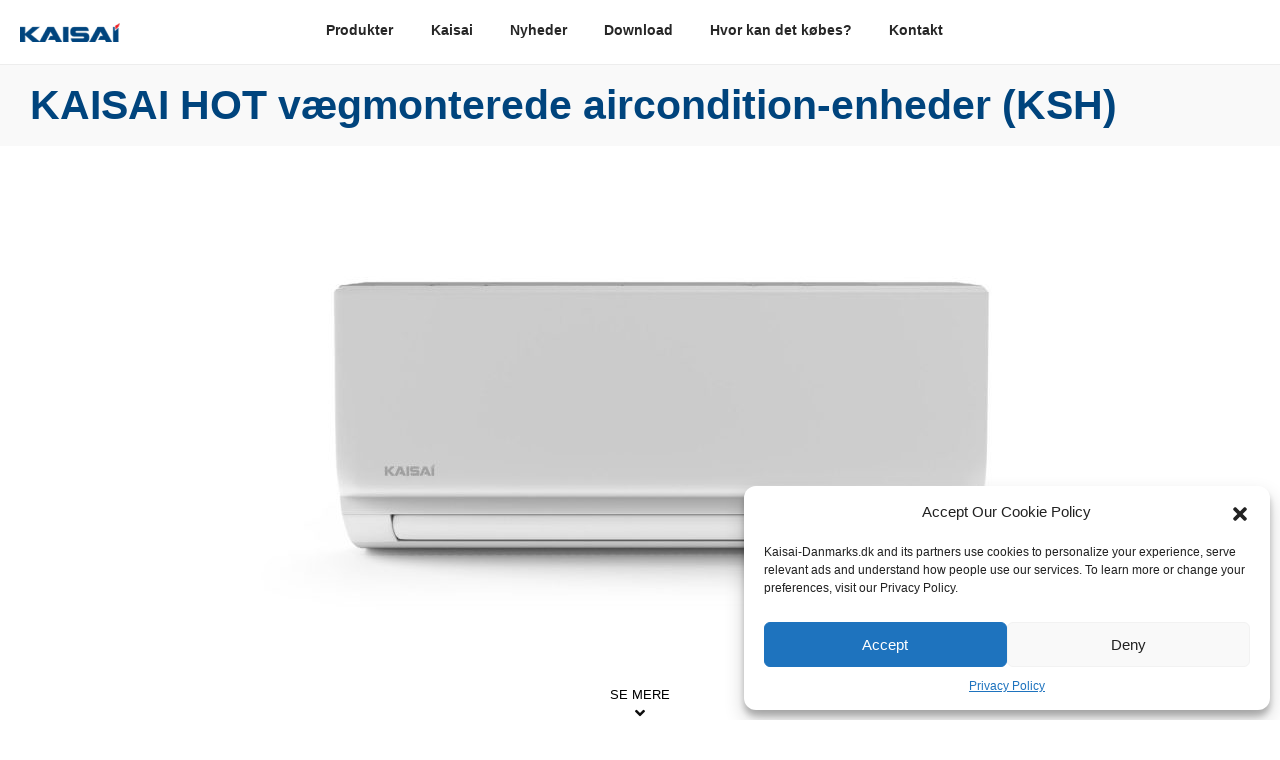

--- FILE ---
content_type: text/html; charset=UTF-8
request_url: https://kaisai-danmark.dk/kaisai-hot-wall-mounted-air-conditioners-ksh/
body_size: 32508
content:
<!DOCTYPE html>
<!--[if IE 9 ]>   <html class="no-js oldie ie9 ie" lang="da-DK" > <![endif]-->
<!--[if (gt IE 9)|!(IE)]><!--> <html class="no-js" lang="da-DK" > <!--<![endif]-->
<head>
        <meta charset="UTF-8" >
        <meta http-equiv="X-UA-Compatible" content="IE=edge">
        <!-- devices setting -->
        <meta name="viewport"   content="initial-scale=1,user-scalable=no,width=device-width">

<!-- outputs by wp_head -->
					<style type="text/css" id="cst_font_data">
						@font-face {
	font-family: 'Futura PT Medium';
	font-weight: 100;
	font-display: auto;
	src: url('https://kaisaivarmepumper.dk/wp-content/uploads/2022/10/FuturaPTMedium.otf') format('OpenType');
}
@font-face {
	font-family: 'Futura PT Light';
	font-weight: 100;
	font-display: auto;
	src: url('https://kaisaivarmepumper.dk/wp-content/uploads/2022/10/FuturaPTLight.otf') format('OpenType');
}
@font-face {
	font-family: 'Futura PT &#8211; Heavy';
	font-weight: 700;
	font-display: auto;
	src: url('https://kaisaivarmepumper.dk/wp-content/uploads/2022/10/Futura-PT-Heavy.woff2') format('woff2'),
		url('https://kaisaivarmepumper.dk/wp-content/uploads/2022/10/Futura-PT-Heavy.woff') format('woff'),
		url('https://kaisaivarmepumper.dk/wp-content/uploads/2022/10/Futura-PT-Heavy.ttf') format('truetype');
}
@font-face {
	font-family: 'Futura PT &#8211; Heavy';
	font-weight: 500;
	font-display: auto;
	src: url('https://kaisaivarmepumper.dk/wp-content/uploads/2022/10/Futura-PT-Heavy.woff2') format('woff2'),
		url('https://kaisaivarmepumper.dk/wp-content/uploads/2022/10/Futura-PT-Heavy.woff') format('woff'),
		url('https://kaisaivarmepumper.dk/wp-content/uploads/2022/10/Futura-PT-Heavy.ttf') format('truetype');
}
@font-face {
	font-family: 'Futura PT &#8211; Heavy';
	font-weight: 300;
	font-display: auto;
	src: url('https://kaisaivarmepumper.dk/wp-content/uploads/2022/10/Futura-PT-Heavy.woff2') format('woff2'),
		url('https://kaisaivarmepumper.dk/wp-content/uploads/2022/10/Futura-PT-Heavy.woff') format('woff'),
		url('https://kaisaivarmepumper.dk/wp-content/uploads/2022/10/Futura-PT-Heavy.ttf') format('truetype');
}					</style>
				<meta name='robots' content='index, follow, max-image-preview:large, max-snippet:-1, max-video-preview:-1' />

	<!-- This site is optimized with the Yoast SEO plugin v21.1 - https://yoast.com/wordpress/plugins/seo/ -->
	<title>KAISAI HOT wall mounted air conditioners (KSH) - Kaisai Danmark</title>
	<link rel="canonical" href="https://kaisai-danmark.dk/kaisai-hot-wall-mounted-air-conditioners-ksh/" />
	<meta property="og:locale" content="da_DK" />
	<meta property="og:type" content="article" />
	<meta property="og:title" content="KAISAI HOT wall mounted air conditioners (KSH) - Kaisai Danmark" />
	<meta property="og:description" content="KAISAI HOT vægmonterede aircondition-enheder (KSH) SE MERE Til dit hjem Til din lejlighed. Til hotellet Til kontoret Produktbeskrivelse KAISAI HOT vægmonteret aircondition er en top-of-the-range enhed med høj energieffektivitet, kendetegnet ved sine exceptionelt høje energieffektivitetskoefficienter. Det er den ideelle løsning til effektiv og økonomisk rumopvarmning i et meget bredt udvalg af udendørstemperaturer, selv ned til [&hellip;]" />
	<meta property="og:url" content="https://kaisai-danmark.dk/kaisai-hot-wall-mounted-air-conditioners-ksh/" />
	<meta property="og:site_name" content="Kaisai Danmark" />
	<meta property="article:modified_time" content="2023-05-22T09:20:27+00:00" />
	<meta property="og:image" content="https://kaisai-danmark.dk/wp-content/uploads/elementor/thumbs/hot-q6ie4p78zvqaxsbzl2un22zk6txras7igaqt3n1ts0.jpg" />
	<meta name="twitter:card" content="summary_large_image" />
	<meta name="twitter:label1" content="Estimeret læsetid" />
	<meta name="twitter:data1" content="1 minut" />
	<script type="application/ld+json" class="yoast-schema-graph">{"@context":"https://schema.org","@graph":[{"@type":"WebPage","@id":"https://kaisai-danmark.dk/kaisai-hot-wall-mounted-air-conditioners-ksh/","url":"https://kaisai-danmark.dk/kaisai-hot-wall-mounted-air-conditioners-ksh/","name":"KAISAI HOT wall mounted air conditioners (KSH) - Kaisai Danmark","isPartOf":{"@id":"https://kaisai-danmark.dk/#website"},"primaryImageOfPage":{"@id":"https://kaisai-danmark.dk/kaisai-hot-wall-mounted-air-conditioners-ksh/#primaryimage"},"image":{"@id":"https://kaisai-danmark.dk/kaisai-hot-wall-mounted-air-conditioners-ksh/#primaryimage"},"thumbnailUrl":"https://kaisai-danmark.dk/wp-content/uploads/elementor/thumbs/hot-q6ie4p78zvqaxsbzl2un22zk6txras7igaqt3n1ts0.jpg","datePublished":"2022-10-25T09:05:34+00:00","dateModified":"2023-05-22T09:20:27+00:00","breadcrumb":{"@id":"https://kaisai-danmark.dk/kaisai-hot-wall-mounted-air-conditioners-ksh/#breadcrumb"},"inLanguage":"da-DK","potentialAction":[{"@type":"ReadAction","target":["https://kaisai-danmark.dk/kaisai-hot-wall-mounted-air-conditioners-ksh/"]}]},{"@type":"ImageObject","inLanguage":"da-DK","@id":"https://kaisai-danmark.dk/kaisai-hot-wall-mounted-air-conditioners-ksh/#primaryimage","url":"https://kaisai-danmark.dk/wp-content/uploads/elementor/thumbs/hot-q6ie4p78zvqaxsbzl2un22zk6txras7igaqt3n1ts0.jpg","contentUrl":"https://kaisai-danmark.dk/wp-content/uploads/elementor/thumbs/hot-q6ie4p78zvqaxsbzl2un22zk6txras7igaqt3n1ts0.jpg"},{"@type":"BreadcrumbList","@id":"https://kaisai-danmark.dk/kaisai-hot-wall-mounted-air-conditioners-ksh/#breadcrumb","itemListElement":[{"@type":"ListItem","position":1,"name":"Hjem","item":"https://kaisai-danmark.dk/"},{"@type":"ListItem","position":2,"name":"KAISAI HOT wall mounted air conditioners (KSH)"}]},{"@type":"WebSite","@id":"https://kaisai-danmark.dk/#website","url":"https://kaisai-danmark.dk/","name":"Kaisai Danmark","description":"","publisher":{"@id":"https://kaisai-danmark.dk/#organization"},"potentialAction":[{"@type":"SearchAction","target":{"@type":"EntryPoint","urlTemplate":"https://kaisai-danmark.dk/?s={search_term_string}"},"query-input":"required name=search_term_string"}],"inLanguage":"da-DK"},{"@type":"Organization","@id":"https://kaisai-danmark.dk/#organization","name":"Kaisai Danmark","url":"https://kaisai-danmark.dk/","logo":{"@type":"ImageObject","inLanguage":"da-DK","@id":"https://kaisai-danmark.dk/#/schema/logo/image/","url":"https://kaisai-danmark.dk/wp-content/uploads/2022/10/logo_kaisai.png","contentUrl":"https://kaisai-danmark.dk/wp-content/uploads/2022/10/logo_kaisai.png","width":148,"height":29,"caption":"Kaisai Danmark"},"image":{"@id":"https://kaisai-danmark.dk/#/schema/logo/image/"}}]}</script>
	<!-- / Yoast SEO plugin. -->


<link rel="alternate" type="application/rss+xml" title="Kaisai Danmark &raquo; Feed" href="https://kaisai-danmark.dk/feed/" />
<script>
window._wpemojiSettings = {"baseUrl":"https:\/\/s.w.org\/images\/core\/emoji\/14.0.0\/72x72\/","ext":".png","svgUrl":"https:\/\/s.w.org\/images\/core\/emoji\/14.0.0\/svg\/","svgExt":".svg","source":{"concatemoji":"https:\/\/kaisai-danmark.dk\/wp-includes\/js\/wp-emoji-release.min.js?ver=6.2.8"}};
/*! This file is auto-generated */
!function(e,a,t){var n,r,o,i=a.createElement("canvas"),p=i.getContext&&i.getContext("2d");function s(e,t){p.clearRect(0,0,i.width,i.height),p.fillText(e,0,0);e=i.toDataURL();return p.clearRect(0,0,i.width,i.height),p.fillText(t,0,0),e===i.toDataURL()}function c(e){var t=a.createElement("script");t.src=e,t.defer=t.type="text/javascript",a.getElementsByTagName("head")[0].appendChild(t)}for(o=Array("flag","emoji"),t.supports={everything:!0,everythingExceptFlag:!0},r=0;r<o.length;r++)t.supports[o[r]]=function(e){if(p&&p.fillText)switch(p.textBaseline="top",p.font="600 32px Arial",e){case"flag":return s("\ud83c\udff3\ufe0f\u200d\u26a7\ufe0f","\ud83c\udff3\ufe0f\u200b\u26a7\ufe0f")?!1:!s("\ud83c\uddfa\ud83c\uddf3","\ud83c\uddfa\u200b\ud83c\uddf3")&&!s("\ud83c\udff4\udb40\udc67\udb40\udc62\udb40\udc65\udb40\udc6e\udb40\udc67\udb40\udc7f","\ud83c\udff4\u200b\udb40\udc67\u200b\udb40\udc62\u200b\udb40\udc65\u200b\udb40\udc6e\u200b\udb40\udc67\u200b\udb40\udc7f");case"emoji":return!s("\ud83e\udef1\ud83c\udffb\u200d\ud83e\udef2\ud83c\udfff","\ud83e\udef1\ud83c\udffb\u200b\ud83e\udef2\ud83c\udfff")}return!1}(o[r]),t.supports.everything=t.supports.everything&&t.supports[o[r]],"flag"!==o[r]&&(t.supports.everythingExceptFlag=t.supports.everythingExceptFlag&&t.supports[o[r]]);t.supports.everythingExceptFlag=t.supports.everythingExceptFlag&&!t.supports.flag,t.DOMReady=!1,t.readyCallback=function(){t.DOMReady=!0},t.supports.everything||(n=function(){t.readyCallback()},a.addEventListener?(a.addEventListener("DOMContentLoaded",n,!1),e.addEventListener("load",n,!1)):(e.attachEvent("onload",n),a.attachEvent("onreadystatechange",function(){"complete"===a.readyState&&t.readyCallback()})),(e=t.source||{}).concatemoji?c(e.concatemoji):e.wpemoji&&e.twemoji&&(c(e.twemoji),c(e.wpemoji)))}(window,document,window._wpemojiSettings);
</script>
<style>
img.wp-smiley,
img.emoji {
	display: inline !important;
	border: none !important;
	box-shadow: none !important;
	height: 1em !important;
	width: 1em !important;
	margin: 0 0.07em !important;
	vertical-align: -0.1em !important;
	background: none !important;
	padding: 0 !important;
}
</style>
	<link rel='stylesheet' id='bdt-uikit-css' href='https://kaisai-danmark.dk/wp-content/plugins/bdthemes-element-pack-lite/assets/css/bdt-uikit.css?ver=3.13.1' media='all' />
<link rel='stylesheet' id='ep-helper-css' href='https://kaisai-danmark.dk/wp-content/plugins/bdthemes-element-pack-lite/assets/css/ep-helper.css?ver=5.4.1' media='all' />
<link rel='stylesheet' id='wp-block-library-css' href='https://kaisai-danmark.dk/wp-includes/css/dist/block-library/style.min.css?ver=6.2.8' media='all' />
<link rel='stylesheet' id='classic-theme-styles-css' href='https://kaisai-danmark.dk/wp-includes/css/classic-themes.min.css?ver=6.2.8' media='all' />
<style id='global-styles-inline-css'>
body{--wp--preset--color--black: #000000;--wp--preset--color--cyan-bluish-gray: #abb8c3;--wp--preset--color--white: #ffffff;--wp--preset--color--pale-pink: #f78da7;--wp--preset--color--vivid-red: #cf2e2e;--wp--preset--color--luminous-vivid-orange: #ff6900;--wp--preset--color--luminous-vivid-amber: #fcb900;--wp--preset--color--light-green-cyan: #7bdcb5;--wp--preset--color--vivid-green-cyan: #00d084;--wp--preset--color--pale-cyan-blue: #8ed1fc;--wp--preset--color--vivid-cyan-blue: #0693e3;--wp--preset--color--vivid-purple: #9b51e0;--wp--preset--gradient--vivid-cyan-blue-to-vivid-purple: linear-gradient(135deg,rgba(6,147,227,1) 0%,rgb(155,81,224) 100%);--wp--preset--gradient--light-green-cyan-to-vivid-green-cyan: linear-gradient(135deg,rgb(122,220,180) 0%,rgb(0,208,130) 100%);--wp--preset--gradient--luminous-vivid-amber-to-luminous-vivid-orange: linear-gradient(135deg,rgba(252,185,0,1) 0%,rgba(255,105,0,1) 100%);--wp--preset--gradient--luminous-vivid-orange-to-vivid-red: linear-gradient(135deg,rgba(255,105,0,1) 0%,rgb(207,46,46) 100%);--wp--preset--gradient--very-light-gray-to-cyan-bluish-gray: linear-gradient(135deg,rgb(238,238,238) 0%,rgb(169,184,195) 100%);--wp--preset--gradient--cool-to-warm-spectrum: linear-gradient(135deg,rgb(74,234,220) 0%,rgb(151,120,209) 20%,rgb(207,42,186) 40%,rgb(238,44,130) 60%,rgb(251,105,98) 80%,rgb(254,248,76) 100%);--wp--preset--gradient--blush-light-purple: linear-gradient(135deg,rgb(255,206,236) 0%,rgb(152,150,240) 100%);--wp--preset--gradient--blush-bordeaux: linear-gradient(135deg,rgb(254,205,165) 0%,rgb(254,45,45) 50%,rgb(107,0,62) 100%);--wp--preset--gradient--luminous-dusk: linear-gradient(135deg,rgb(255,203,112) 0%,rgb(199,81,192) 50%,rgb(65,88,208) 100%);--wp--preset--gradient--pale-ocean: linear-gradient(135deg,rgb(255,245,203) 0%,rgb(182,227,212) 50%,rgb(51,167,181) 100%);--wp--preset--gradient--electric-grass: linear-gradient(135deg,rgb(202,248,128) 0%,rgb(113,206,126) 100%);--wp--preset--gradient--midnight: linear-gradient(135deg,rgb(2,3,129) 0%,rgb(40,116,252) 100%);--wp--preset--duotone--dark-grayscale: url('#wp-duotone-dark-grayscale');--wp--preset--duotone--grayscale: url('#wp-duotone-grayscale');--wp--preset--duotone--purple-yellow: url('#wp-duotone-purple-yellow');--wp--preset--duotone--blue-red: url('#wp-duotone-blue-red');--wp--preset--duotone--midnight: url('#wp-duotone-midnight');--wp--preset--duotone--magenta-yellow: url('#wp-duotone-magenta-yellow');--wp--preset--duotone--purple-green: url('#wp-duotone-purple-green');--wp--preset--duotone--blue-orange: url('#wp-duotone-blue-orange');--wp--preset--font-size--small: 13px;--wp--preset--font-size--medium: 20px;--wp--preset--font-size--large: 36px;--wp--preset--font-size--x-large: 42px;--wp--preset--spacing--20: 0.44rem;--wp--preset--spacing--30: 0.67rem;--wp--preset--spacing--40: 1rem;--wp--preset--spacing--50: 1.5rem;--wp--preset--spacing--60: 2.25rem;--wp--preset--spacing--70: 3.38rem;--wp--preset--spacing--80: 5.06rem;--wp--preset--shadow--natural: 6px 6px 9px rgba(0, 0, 0, 0.2);--wp--preset--shadow--deep: 12px 12px 50px rgba(0, 0, 0, 0.4);--wp--preset--shadow--sharp: 6px 6px 0px rgba(0, 0, 0, 0.2);--wp--preset--shadow--outlined: 6px 6px 0px -3px rgba(255, 255, 255, 1), 6px 6px rgba(0, 0, 0, 1);--wp--preset--shadow--crisp: 6px 6px 0px rgba(0, 0, 0, 1);}:where(.is-layout-flex){gap: 0.5em;}body .is-layout-flow > .alignleft{float: left;margin-inline-start: 0;margin-inline-end: 2em;}body .is-layout-flow > .alignright{float: right;margin-inline-start: 2em;margin-inline-end: 0;}body .is-layout-flow > .aligncenter{margin-left: auto !important;margin-right: auto !important;}body .is-layout-constrained > .alignleft{float: left;margin-inline-start: 0;margin-inline-end: 2em;}body .is-layout-constrained > .alignright{float: right;margin-inline-start: 2em;margin-inline-end: 0;}body .is-layout-constrained > .aligncenter{margin-left: auto !important;margin-right: auto !important;}body .is-layout-constrained > :where(:not(.alignleft):not(.alignright):not(.alignfull)){max-width: var(--wp--style--global--content-size);margin-left: auto !important;margin-right: auto !important;}body .is-layout-constrained > .alignwide{max-width: var(--wp--style--global--wide-size);}body .is-layout-flex{display: flex;}body .is-layout-flex{flex-wrap: wrap;align-items: center;}body .is-layout-flex > *{margin: 0;}:where(.wp-block-columns.is-layout-flex){gap: 2em;}.has-black-color{color: var(--wp--preset--color--black) !important;}.has-cyan-bluish-gray-color{color: var(--wp--preset--color--cyan-bluish-gray) !important;}.has-white-color{color: var(--wp--preset--color--white) !important;}.has-pale-pink-color{color: var(--wp--preset--color--pale-pink) !important;}.has-vivid-red-color{color: var(--wp--preset--color--vivid-red) !important;}.has-luminous-vivid-orange-color{color: var(--wp--preset--color--luminous-vivid-orange) !important;}.has-luminous-vivid-amber-color{color: var(--wp--preset--color--luminous-vivid-amber) !important;}.has-light-green-cyan-color{color: var(--wp--preset--color--light-green-cyan) !important;}.has-vivid-green-cyan-color{color: var(--wp--preset--color--vivid-green-cyan) !important;}.has-pale-cyan-blue-color{color: var(--wp--preset--color--pale-cyan-blue) !important;}.has-vivid-cyan-blue-color{color: var(--wp--preset--color--vivid-cyan-blue) !important;}.has-vivid-purple-color{color: var(--wp--preset--color--vivid-purple) !important;}.has-black-background-color{background-color: var(--wp--preset--color--black) !important;}.has-cyan-bluish-gray-background-color{background-color: var(--wp--preset--color--cyan-bluish-gray) !important;}.has-white-background-color{background-color: var(--wp--preset--color--white) !important;}.has-pale-pink-background-color{background-color: var(--wp--preset--color--pale-pink) !important;}.has-vivid-red-background-color{background-color: var(--wp--preset--color--vivid-red) !important;}.has-luminous-vivid-orange-background-color{background-color: var(--wp--preset--color--luminous-vivid-orange) !important;}.has-luminous-vivid-amber-background-color{background-color: var(--wp--preset--color--luminous-vivid-amber) !important;}.has-light-green-cyan-background-color{background-color: var(--wp--preset--color--light-green-cyan) !important;}.has-vivid-green-cyan-background-color{background-color: var(--wp--preset--color--vivid-green-cyan) !important;}.has-pale-cyan-blue-background-color{background-color: var(--wp--preset--color--pale-cyan-blue) !important;}.has-vivid-cyan-blue-background-color{background-color: var(--wp--preset--color--vivid-cyan-blue) !important;}.has-vivid-purple-background-color{background-color: var(--wp--preset--color--vivid-purple) !important;}.has-black-border-color{border-color: var(--wp--preset--color--black) !important;}.has-cyan-bluish-gray-border-color{border-color: var(--wp--preset--color--cyan-bluish-gray) !important;}.has-white-border-color{border-color: var(--wp--preset--color--white) !important;}.has-pale-pink-border-color{border-color: var(--wp--preset--color--pale-pink) !important;}.has-vivid-red-border-color{border-color: var(--wp--preset--color--vivid-red) !important;}.has-luminous-vivid-orange-border-color{border-color: var(--wp--preset--color--luminous-vivid-orange) !important;}.has-luminous-vivid-amber-border-color{border-color: var(--wp--preset--color--luminous-vivid-amber) !important;}.has-light-green-cyan-border-color{border-color: var(--wp--preset--color--light-green-cyan) !important;}.has-vivid-green-cyan-border-color{border-color: var(--wp--preset--color--vivid-green-cyan) !important;}.has-pale-cyan-blue-border-color{border-color: var(--wp--preset--color--pale-cyan-blue) !important;}.has-vivid-cyan-blue-border-color{border-color: var(--wp--preset--color--vivid-cyan-blue) !important;}.has-vivid-purple-border-color{border-color: var(--wp--preset--color--vivid-purple) !important;}.has-vivid-cyan-blue-to-vivid-purple-gradient-background{background: var(--wp--preset--gradient--vivid-cyan-blue-to-vivid-purple) !important;}.has-light-green-cyan-to-vivid-green-cyan-gradient-background{background: var(--wp--preset--gradient--light-green-cyan-to-vivid-green-cyan) !important;}.has-luminous-vivid-amber-to-luminous-vivid-orange-gradient-background{background: var(--wp--preset--gradient--luminous-vivid-amber-to-luminous-vivid-orange) !important;}.has-luminous-vivid-orange-to-vivid-red-gradient-background{background: var(--wp--preset--gradient--luminous-vivid-orange-to-vivid-red) !important;}.has-very-light-gray-to-cyan-bluish-gray-gradient-background{background: var(--wp--preset--gradient--very-light-gray-to-cyan-bluish-gray) !important;}.has-cool-to-warm-spectrum-gradient-background{background: var(--wp--preset--gradient--cool-to-warm-spectrum) !important;}.has-blush-light-purple-gradient-background{background: var(--wp--preset--gradient--blush-light-purple) !important;}.has-blush-bordeaux-gradient-background{background: var(--wp--preset--gradient--blush-bordeaux) !important;}.has-luminous-dusk-gradient-background{background: var(--wp--preset--gradient--luminous-dusk) !important;}.has-pale-ocean-gradient-background{background: var(--wp--preset--gradient--pale-ocean) !important;}.has-electric-grass-gradient-background{background: var(--wp--preset--gradient--electric-grass) !important;}.has-midnight-gradient-background{background: var(--wp--preset--gradient--midnight) !important;}.has-small-font-size{font-size: var(--wp--preset--font-size--small) !important;}.has-medium-font-size{font-size: var(--wp--preset--font-size--medium) !important;}.has-large-font-size{font-size: var(--wp--preset--font-size--large) !important;}.has-x-large-font-size{font-size: var(--wp--preset--font-size--x-large) !important;}
.wp-block-navigation a:where(:not(.wp-element-button)){color: inherit;}
:where(.wp-block-columns.is-layout-flex){gap: 2em;}
.wp-block-pullquote{font-size: 1.5em;line-height: 1.6;}
</style>
<link rel='stylesheet' id='eae-css-css' href='https://kaisai-danmark.dk/wp-content/plugins/addon-elements-for-elementor-page-builder/assets/css/eae.min.css?ver=1.12.5' media='all' />
<link rel='stylesheet' id='font-awesome-4-shim-css' href='https://kaisai-danmark.dk/wp-content/plugins/elementor/assets/lib/font-awesome/css/v4-shims.min.css?ver=1.0' media='all' />
<link rel='stylesheet' id='font-awesome-5-all-css' href='https://kaisai-danmark.dk/wp-content/plugins/elementor/assets/lib/font-awesome/css/all.min.css?ver=1.0' media='all' />
<link rel='stylesheet' id='vegas-css-css' href='https://kaisai-danmark.dk/wp-content/plugins/addon-elements-for-elementor-page-builder/assets/lib/vegas/vegas.min.css?ver=2.4.0' media='all' />
<link rel='stylesheet' id='cmplz-general-css' href='https://kaisai-danmark.dk/wp-content/plugins/complianz-gdpr/assets/css/cookieblocker.min.css?ver=6.5.3' media='all' />
<link rel='stylesheet' id='auxin-base-css' href='https://kaisai-danmark.dk/wp-content/themes/phlox/css/base.css?ver=2.10.8' media='all' />
<link rel='stylesheet' id='auxin-front-icon-css' href='https://kaisai-danmark.dk/wp-content/themes/phlox/css/auxin-icon.css?ver=2.10.8' media='all' />
<link rel='stylesheet' id='auxin-main-css' href='https://kaisai-danmark.dk/wp-content/themes/phlox/css/main.css?ver=2.10.8' media='all' />
<link rel='stylesheet' id='elementor-icons-css' href='https://kaisai-danmark.dk/wp-content/plugins/elementor/assets/lib/eicons/css/elementor-icons.min.css?ver=5.23.0' media='all' />
<link rel='stylesheet' id='elementor-frontend-css' href='https://kaisai-danmark.dk/wp-content/plugins/elementor/assets/css/frontend-lite.min.css?ver=3.16.0' media='all' />
<link rel='stylesheet' id='swiper-css' href='https://kaisai-danmark.dk/wp-content/plugins/elementor/assets/lib/swiper/css/swiper.min.css?ver=5.3.6' media='all' />
<link rel='stylesheet' id='elementor-post-5-css' href='https://kaisai-danmark.dk/wp-content/uploads/elementor/css/post-5.css?ver=1694508974' media='all' />
<link rel='stylesheet' id='auxin-elementor-base-css' href='https://kaisai-danmark.dk/wp-content/themes/phlox/css/other/elementor.css?ver=2.10.8' media='all' />
<link rel='stylesheet' id='auxin-elementor-widgets-css' href='https://kaisai-danmark.dk/wp-content/plugins/auxin-elements/admin/assets/css/elementor-widgets.css?ver=2.14.0' media='all' />
<link rel='stylesheet' id='mediaelement-css' href='https://kaisai-danmark.dk/wp-includes/js/mediaelement/mediaelementplayer-legacy.min.css?ver=4.2.17' media='all' />
<link rel='stylesheet' id='wp-mediaelement-css' href='https://kaisai-danmark.dk/wp-includes/js/mediaelement/wp-mediaelement.min.css?ver=6.2.8' media='all' />
<link rel='stylesheet' id='elementor-pro-css' href='https://kaisai-danmark.dk/wp-content/plugins/elementor-pro/assets/css/frontend-lite.min.css?ver=3.13.1' media='all' />
<link rel='stylesheet' id='elementor-post-866-css' href='https://kaisai-danmark.dk/wp-content/uploads/elementor/css/post-866.css?ver=1694533239' media='all' />
<link rel='stylesheet' id='auxin-custom-css' href='https://kaisai-danmark.dk/wp-content/uploads/phlox/custom.css?ver=6.4' media='all' />
<link rel='stylesheet' id='elementor-post-15-css' href='https://kaisai-danmark.dk/wp-content/uploads/elementor/css/post-15.css?ver=1694508974' media='all' />
<link rel='stylesheet' id='elementor-post-16-css' href='https://kaisai-danmark.dk/wp-content/uploads/elementor/css/post-16.css?ver=1694508974' media='all' />
<link rel='stylesheet' id='google-fonts-1-css' href='https://fonts.googleapis.com/css?family=Roboto%3A100%2C100italic%2C200%2C200italic%2C300%2C300italic%2C400%2C400italic%2C500%2C500italic%2C600%2C600italic%2C700%2C700italic%2C800%2C800italic%2C900%2C900italic%7CRoboto+Slab%3A100%2C100italic%2C200%2C200italic%2C300%2C300italic%2C400%2C400italic%2C500%2C500italic%2C600%2C600italic%2C700%2C700italic%2C800%2C800italic%2C900%2C900italic%7CNunito+Sans%3A100%2C100italic%2C200%2C200italic%2C300%2C300italic%2C400%2C400italic%2C500%2C500italic%2C600%2C600italic%2C700%2C700italic%2C800%2C800italic%2C900%2C900italic&#038;display=auto&#038;ver=6.2.8' media='all' />
<link rel='stylesheet' id='elementor-icons-shared-0-css' href='https://kaisai-danmark.dk/wp-content/plugins/elementor/assets/lib/font-awesome/css/fontawesome.min.css?ver=5.15.3' media='all' />
<link rel='stylesheet' id='elementor-icons-fa-solid-css' href='https://kaisai-danmark.dk/wp-content/plugins/elementor/assets/lib/font-awesome/css/solid.min.css?ver=5.15.3' media='all' />
<link rel="preconnect" href="https://fonts.gstatic.com/" crossorigin><script src='https://kaisai-danmark.dk/wp-includes/js/jquery/jquery.min.js?ver=3.6.4' id='jquery-core-js'></script>
<script src='https://kaisai-danmark.dk/wp-includes/js/jquery/jquery-migrate.min.js?ver=3.4.0' id='jquery-migrate-js'></script>
<script id='auxin-modernizr-js-extra'>
var auxin = {"ajax_url":"https:\/\/kaisai-danmark.dk\/wp-admin\/admin-ajax.php","is_rtl":"","is_reponsive":"1","is_framed":"","frame_width":"20","wpml_lang":"en","uploadbaseurl":"https:\/\/kaisai-danmark.dk\/wp-content\/uploads","nonce":"e43877a23b"};
</script>
<script id='auxin-modernizr-js-before'>
/* < ![CDATA[ */
function auxinNS(n){for(var e=n.split("."),a=window,i="",r=e.length,t=0;r>t;t++)"window"!=e[t]&&(i=e[t],a[i]=a[i]||{},a=a[i]);return a;}
/* ]]> */
</script>
<script src='https://kaisai-danmark.dk/wp-content/themes/phlox/js/solo/modernizr-custom.min.js?ver=2.10.8' id='auxin-modernizr-js'></script>
<link rel="https://api.w.org/" href="https://kaisai-danmark.dk/wp-json/" /><link rel="alternate" type="application/json" href="https://kaisai-danmark.dk/wp-json/wp/v2/pages/866" /><link rel="EditURI" type="application/rsd+xml" title="RSD" href="https://kaisai-danmark.dk/xmlrpc.php?rsd" />
<link rel="wlwmanifest" type="application/wlwmanifest+xml" href="https://kaisai-danmark.dk/wp-includes/wlwmanifest.xml" />
<meta name="generator" content="WordPress 6.2.8" />
<link rel='shortlink' href='https://kaisai-danmark.dk/?p=866' />
<link rel="alternate" type="application/json+oembed" href="https://kaisai-danmark.dk/wp-json/oembed/1.0/embed?url=https%3A%2F%2Fkaisai-danmark.dk%2Fkaisai-hot-wall-mounted-air-conditioners-ksh%2F" />
<link rel="alternate" type="text/xml+oembed" href="https://kaisai-danmark.dk/wp-json/oembed/1.0/embed?url=https%3A%2F%2Fkaisai-danmark.dk%2Fkaisai-hot-wall-mounted-air-conditioners-ksh%2F&#038;format=xml" />
    <meta name="title"       content="KAISAI HOT wall mounted air conditioners (KSH)" />
    <meta name="description" content="KAISAI HOT vægmonterede aircondition-enheder (KSH) SE MERE Til dit hjem Til din lejlighed. Til hotellet Til kontoret Produktbeskrivelse KAISAI HOT vægmonteret aircondition er en top-of-the-range enhed med høj energieffektivitet, kendetegnet ved sine exceptionelt høje energieffektivitetskoefficienter. Det er den ideelle løsning til effektiv og økonomisk rumopvarmning i et meget bredt udvalg af udendørstemperaturer, selv ned til [&hellip;]" />
    <style>.cmplz-hidden{display:none!important;}</style><!-- Chrome, Firefox OS and Opera -->
<meta name="theme-color" content="#1bb0ce" />
<!-- Windows Phone -->
<meta name="msapplication-navbutton-color" content="#1bb0ce" />
<!-- iOS Safari -->
<meta name="apple-mobile-web-app-capable" content="yes">
<meta name="apple-mobile-web-app-status-bar-style" content="black-translucent">

<meta name="generator" content="Elementor 3.16.0; features: e_dom_optimization, e_optimized_assets_loading, e_optimized_css_loading, additional_custom_breakpoints; settings: css_print_method-external, google_font-enabled, font_display-auto">
<link rel="icon" href="https://kaisai-danmark.dk/wp-content/uploads/2022/10/cropped-logo_kaisai-32x32.png" sizes="32x32" />
<link rel="icon" href="https://kaisai-danmark.dk/wp-content/uploads/2022/10/cropped-logo_kaisai-192x192.png" sizes="192x192" />
<link rel="apple-touch-icon" href="https://kaisai-danmark.dk/wp-content/uploads/2022/10/cropped-logo_kaisai-180x180.png" />
<meta name="msapplication-TileImage" content="https://kaisai-danmark.dk/wp-content/uploads/2022/10/cropped-logo_kaisai-270x270.png" />
		<style id="wp-custom-css">
			.form-7-cont {
	display:flex;
}


.jfl-flex-3cols .elementor-container{
display: flex;
flex-wrap: wrap;
}
.jfl-flex-3cols .elementor-column {
width: 33.33%;
}

.heat-flex-3cols .elementor-container{
display: flex;
flex-wrap: wrap;
}
.heat-flex-3cols .elementor-column {
width: 33.33%;
}



.vent-flex-3cols .elementor-row{
display: flex;
flex-wrap: wrap;
}
.vent-flex-3cols .elementor-column {
width: 33.33%;
}


.ener-flex-3cols .elementor-container{
display: flex;
flex-wrap: wrap;
}
.ener-flex-3cols .elementor-column {
width: 33.33%;
}

.produc-catalog-flex-3cols .elementor-container{
display: flex;
flex-wrap: wrap;
}
.produc-catalog-flex-3cols .elementor-column {
width: 33.33%;
}

.produc-catalog-flex-23cols .elementor-container{
display: flex;
flex-wrap: wrap;
}
.produc-catalog-flex-23cols .elementor-column {
width: 33.33%;
}

.inst-manual-flex-3cols .elementor-container{
display: flex;
flex-wrap: wrap;
}
.inst-manual-flex-3cols .elementor-column {
width: 33.33%;
}


.inst-manual-flex-23cols .elementor-container{
display: flex;
flex-wrap: wrap;
}
.inst-manual-flex-23cols .elementor-column {
width: 33.33%;
}



.declaration-flex-23cols .elementor-container{
display: flex;
flex-wrap: wrap;
}
.declaration-flex-23cols .elementor-column {
width: 33.33%;
}



.aux-content-top-margin .aux-primary {
    padding-top: 0.01em !important;
}		</style>
		<!-- end wp_head -->
</head>


<body data-cmplz=1 class="page-template-default page page-id-866 elementor-default elementor-kit-5 elementor-page elementor-page-866 phlox aux-dom-unready aux-full-width aux-resp aux-s-fhd aux-top-sticky  aux-page-animation-off _auxels"  data-framed="">

<svg xmlns="http://www.w3.org/2000/svg" viewBox="0 0 0 0" width="0" height="0" focusable="false" role="none" style="visibility: hidden; position: absolute; left: -9999px; overflow: hidden;" ><defs><filter id="wp-duotone-dark-grayscale"><feColorMatrix color-interpolation-filters="sRGB" type="matrix" values=" .299 .587 .114 0 0 .299 .587 .114 0 0 .299 .587 .114 0 0 .299 .587 .114 0 0 " /><feComponentTransfer color-interpolation-filters="sRGB" ><feFuncR type="table" tableValues="0 0.49803921568627" /><feFuncG type="table" tableValues="0 0.49803921568627" /><feFuncB type="table" tableValues="0 0.49803921568627" /><feFuncA type="table" tableValues="1 1" /></feComponentTransfer><feComposite in2="SourceGraphic" operator="in" /></filter></defs></svg><svg xmlns="http://www.w3.org/2000/svg" viewBox="0 0 0 0" width="0" height="0" focusable="false" role="none" style="visibility: hidden; position: absolute; left: -9999px; overflow: hidden;" ><defs><filter id="wp-duotone-grayscale"><feColorMatrix color-interpolation-filters="sRGB" type="matrix" values=" .299 .587 .114 0 0 .299 .587 .114 0 0 .299 .587 .114 0 0 .299 .587 .114 0 0 " /><feComponentTransfer color-interpolation-filters="sRGB" ><feFuncR type="table" tableValues="0 1" /><feFuncG type="table" tableValues="0 1" /><feFuncB type="table" tableValues="0 1" /><feFuncA type="table" tableValues="1 1" /></feComponentTransfer><feComposite in2="SourceGraphic" operator="in" /></filter></defs></svg><svg xmlns="http://www.w3.org/2000/svg" viewBox="0 0 0 0" width="0" height="0" focusable="false" role="none" style="visibility: hidden; position: absolute; left: -9999px; overflow: hidden;" ><defs><filter id="wp-duotone-purple-yellow"><feColorMatrix color-interpolation-filters="sRGB" type="matrix" values=" .299 .587 .114 0 0 .299 .587 .114 0 0 .299 .587 .114 0 0 .299 .587 .114 0 0 " /><feComponentTransfer color-interpolation-filters="sRGB" ><feFuncR type="table" tableValues="0.54901960784314 0.98823529411765" /><feFuncG type="table" tableValues="0 1" /><feFuncB type="table" tableValues="0.71764705882353 0.25490196078431" /><feFuncA type="table" tableValues="1 1" /></feComponentTransfer><feComposite in2="SourceGraphic" operator="in" /></filter></defs></svg><svg xmlns="http://www.w3.org/2000/svg" viewBox="0 0 0 0" width="0" height="0" focusable="false" role="none" style="visibility: hidden; position: absolute; left: -9999px; overflow: hidden;" ><defs><filter id="wp-duotone-blue-red"><feColorMatrix color-interpolation-filters="sRGB" type="matrix" values=" .299 .587 .114 0 0 .299 .587 .114 0 0 .299 .587 .114 0 0 .299 .587 .114 0 0 " /><feComponentTransfer color-interpolation-filters="sRGB" ><feFuncR type="table" tableValues="0 1" /><feFuncG type="table" tableValues="0 0.27843137254902" /><feFuncB type="table" tableValues="0.5921568627451 0.27843137254902" /><feFuncA type="table" tableValues="1 1" /></feComponentTransfer><feComposite in2="SourceGraphic" operator="in" /></filter></defs></svg><svg xmlns="http://www.w3.org/2000/svg" viewBox="0 0 0 0" width="0" height="0" focusable="false" role="none" style="visibility: hidden; position: absolute; left: -9999px; overflow: hidden;" ><defs><filter id="wp-duotone-midnight"><feColorMatrix color-interpolation-filters="sRGB" type="matrix" values=" .299 .587 .114 0 0 .299 .587 .114 0 0 .299 .587 .114 0 0 .299 .587 .114 0 0 " /><feComponentTransfer color-interpolation-filters="sRGB" ><feFuncR type="table" tableValues="0 0" /><feFuncG type="table" tableValues="0 0.64705882352941" /><feFuncB type="table" tableValues="0 1" /><feFuncA type="table" tableValues="1 1" /></feComponentTransfer><feComposite in2="SourceGraphic" operator="in" /></filter></defs></svg><svg xmlns="http://www.w3.org/2000/svg" viewBox="0 0 0 0" width="0" height="0" focusable="false" role="none" style="visibility: hidden; position: absolute; left: -9999px; overflow: hidden;" ><defs><filter id="wp-duotone-magenta-yellow"><feColorMatrix color-interpolation-filters="sRGB" type="matrix" values=" .299 .587 .114 0 0 .299 .587 .114 0 0 .299 .587 .114 0 0 .299 .587 .114 0 0 " /><feComponentTransfer color-interpolation-filters="sRGB" ><feFuncR type="table" tableValues="0.78039215686275 1" /><feFuncG type="table" tableValues="0 0.94901960784314" /><feFuncB type="table" tableValues="0.35294117647059 0.47058823529412" /><feFuncA type="table" tableValues="1 1" /></feComponentTransfer><feComposite in2="SourceGraphic" operator="in" /></filter></defs></svg><svg xmlns="http://www.w3.org/2000/svg" viewBox="0 0 0 0" width="0" height="0" focusable="false" role="none" style="visibility: hidden; position: absolute; left: -9999px; overflow: hidden;" ><defs><filter id="wp-duotone-purple-green"><feColorMatrix color-interpolation-filters="sRGB" type="matrix" values=" .299 .587 .114 0 0 .299 .587 .114 0 0 .299 .587 .114 0 0 .299 .587 .114 0 0 " /><feComponentTransfer color-interpolation-filters="sRGB" ><feFuncR type="table" tableValues="0.65098039215686 0.40392156862745" /><feFuncG type="table" tableValues="0 1" /><feFuncB type="table" tableValues="0.44705882352941 0.4" /><feFuncA type="table" tableValues="1 1" /></feComponentTransfer><feComposite in2="SourceGraphic" operator="in" /></filter></defs></svg><svg xmlns="http://www.w3.org/2000/svg" viewBox="0 0 0 0" width="0" height="0" focusable="false" role="none" style="visibility: hidden; position: absolute; left: -9999px; overflow: hidden;" ><defs><filter id="wp-duotone-blue-orange"><feColorMatrix color-interpolation-filters="sRGB" type="matrix" values=" .299 .587 .114 0 0 .299 .587 .114 0 0 .299 .587 .114 0 0 .299 .587 .114 0 0 " /><feComponentTransfer color-interpolation-filters="sRGB" ><feFuncR type="table" tableValues="0.098039215686275 1" /><feFuncG type="table" tableValues="0 0.66274509803922" /><feFuncB type="table" tableValues="0.84705882352941 0.41960784313725" /><feFuncA type="table" tableValues="1 1" /></feComponentTransfer><feComposite in2="SourceGraphic" operator="in" /></filter></defs></svg>
<div id="inner-body">

    <header class="aux-elementor-header" id="site-elementor-header" itemscope="itemscope" itemtype="https://schema.org/WPHeader" data-sticky-height="40"  >
        <div class="aux-wrapper">
            <div class="aux-header aux-header-elements-wrapper">
            		<div data-elementor-type="header" data-elementor-id="15" class="elementor elementor-15">
								<section class="has_eae_slider elementor-section elementor-top-section elementor-element elementor-element-54a26d6 elementor-section-content-middle elementor-section-boxed elementor-section-height-default elementor-section-height-default" data-id="54a26d6" data-element_type="section" data-settings="{&quot;background_background&quot;:&quot;classic&quot;}">
						<div class="elementor-container elementor-column-gap-no">
					<div class="has_eae_slider aux-parallax-section elementor-column elementor-col-33 elementor-top-column elementor-element elementor-element-99ffd65" data-id="99ffd65" data-element_type="column">
			<div class="elementor-widget-wrap elementor-element-populated">
								<div class="elementor-element elementor-element-76b1528 elementor-widget elementor-widget-image" data-id="76b1528" data-element_type="widget" data-widget_type="image.default">
				<div class="elementor-widget-container">
			<style>/*! elementor - v3.16.0 - 12-09-2023 */
.elementor-widget-image{text-align:center}.elementor-widget-image a{display:inline-block}.elementor-widget-image a img[src$=".svg"]{width:48px}.elementor-widget-image img{vertical-align:middle;display:inline-block}</style>													<a href="https://kaisai-danmark.dk/">
							<img src="https://kaisai-danmark.dk/wp-content/uploads/elementor/thumbs/logo_kaisai-q6ie4vs5jko1t7iar357pf92vvbn65antc6gfqu37i.png" title="logo_kaisai" alt="logo_kaisai" loading="lazy" />								</a>
															</div>
				</div>
					</div>
		</div>
				<div class="has_eae_slider aux-parallax-section elementor-column elementor-col-33 elementor-top-column elementor-element elementor-element-b03d374" data-id="b03d374" data-element_type="column">
			<div class="elementor-widget-wrap elementor-element-populated">
								<div class="elementor-element elementor-element-a6a9766 elementor-widget elementor-widget-aux_menu_box" data-id="a6a9766" data-element_type="widget" data-widget_type="aux_menu_box.default">
				<div class="elementor-widget-container">
			<div class="aux-elementor-header-menu aux-nav-menu-element aux-nav-menu-element-a6a9766"><div class="aux-burger-box" data-target-panel="overlay" data-target-content=".elementor-element-a6a9766 .aux-master-menu"><div class="aux-burger aux-lite-small"><span class="mid-line"></span></div></div><!-- start master menu -->
<nav id="master-menu-elementor-a6a9766" class="menu-main-menu-container">

	<ul id="menu-main-menu" class="aux-master-menu aux-no-js aux-skin-classic-center aux-horizontal" data-type="horizontal"  data-switch-type="toggle" data-switch-parent=".elementor-element-a6a9766 .aux-fs-popup .aux-fs-menu" data-switch-width="1024"  >

		<!-- start submenu -->
		<li id="menu-item-169" class="menu-item menu-item-type-custom menu-item-object-custom menu-item-has-children menu-item-169 aux-menu-depth-0 aux-menu-root-1 aux-menu-item">
			<a href="https://kaisai-danmark.dk/products/" class="aux-item-content">
				<span class="aux-menu-label">Produkter</span>
			</a>

		<ul class="sub-menu aux-submenu">
			<li id="menu-item-1524" class="menu-item menu-item-type-custom menu-item-object-custom menu-item-1524 aux-menu-depth-1 aux-menu-item">
				<a href="https://kaisai-danmark.dk/air-conditioning/" class="aux-item-content">
					<span class="aux-menu-label">Aircondition</span>
				</a>
			</li>
			<li id="menu-item-1525" class="menu-item menu-item-type-custom menu-item-object-custom menu-item-1525 aux-menu-depth-1 aux-menu-item">
				<a href="https://kaisai-danmark.dk/heat-pumps/" class="aux-item-content">
					<span class="aux-menu-label">Varmepumper</span>
				</a>
			</li>
			<li id="menu-item-1526" class="menu-item menu-item-type-custom menu-item-object-custom menu-item-1526 aux-menu-depth-1 aux-menu-item">
				<a href="https://kaisai-danmark.dk/ventilation/" class="aux-item-content">
					<span class="aux-menu-label">Ventilation</span>
				</a>
			</li>
			<li id="menu-item-1527" class="menu-item menu-item-type-custom menu-item-object-custom menu-item-1527 aux-menu-depth-1 aux-menu-item">
				<a href="https://kaisai-danmark.dk/renewable-energy/" class="aux-item-content">
					<span class="aux-menu-label">Grøn Energi</span>
				</a>
			</li>
		</ul>
		</li>
		<!-- end submenu -->
		<!-- start single menu -->
		<li id="menu-item-174" class="menu-item menu-item-type-custom menu-item-object-custom menu-item-174 aux-menu-depth-0 aux-menu-root-2 aux-menu-item">
			<a href="https://kaisai-danmark.dk/kaisai/" class="aux-item-content">
				<span class="aux-menu-label">Kaisai</span>
			</a>
		</li>
		<!-- end single menu -->
		<!-- start single menu -->
		<li id="menu-item-175" class="menu-item menu-item-type-custom menu-item-object-custom menu-item-175 aux-menu-depth-0 aux-menu-root-3 aux-menu-item">
			<a href="https://kaisai-danmark.dk/news/" class="aux-item-content">
				<span class="aux-menu-label">Nyheder</span>
			</a>
		</li>
		<!-- end single menu -->
		<!-- start single menu -->
		<li id="menu-item-1521" class="menu-item menu-item-type-custom menu-item-object-custom menu-item-1521 aux-menu-depth-0 aux-menu-root-4 aux-menu-item">
			<a href="https://kaisai-danmark.dk/download/" class="aux-item-content">
				<span class="aux-menu-label">Download</span>
			</a>
		</li>
		<!-- end single menu -->
		<!-- start single menu -->
		<li id="menu-item-178" class="menu-item menu-item-type-custom menu-item-object-custom menu-item-178 aux-menu-depth-0 aux-menu-root-5 aux-menu-item">
			<a href="https://kaisai-danmark.dk/where-to-buy/" class="aux-item-content">
				<span class="aux-menu-label">Hvor kan det købes?</span>
			</a>
		</li>
		<!-- end single menu -->
		<!-- start single menu -->
		<li id="menu-item-179" class="menu-item menu-item-type-custom menu-item-object-custom menu-item-179 aux-menu-depth-0 aux-menu-root-6 aux-menu-item">
			<a href="https://kaisai-danmark.dk/contact/" class="aux-item-content">
				<span class="aux-menu-label">Kontakt</span>
			</a>
		</li>
		<!-- end single menu -->
	</ul>

</nav>
<!-- end master menu -->
<section class="aux-fs-popup aux-fs-menu-layout-center aux-indicator"><div class="aux-panel-close"><div class="aux-close aux-cross-symbol aux-thick-medium"></div></div><div class="aux-fs-menu" data-menu-title=""></div></section></div><style>@media only screen and (min-width: 1025px) { .elementor-element-a6a9766 .aux-burger-box { display: none } }</style>		</div>
				</div>
					</div>
		</div>
				<div class="has_eae_slider aux-parallax-section elementor-column elementor-col-33 elementor-top-column elementor-element elementor-element-c796a23" data-id="c796a23" data-element_type="column">
			<div class="elementor-widget-wrap elementor-element-populated">
								<div class="elementor-element elementor-element-afea8fe elementor-hidden-desktop elementor-hidden-tablet elementor-hidden-mobile elementor-widget elementor-widget-shortcode" data-id="afea8fe" data-element_type="widget" data-widget_type="shortcode.default">
				<div class="elementor-widget-container">
					<div class="elementor-shortcode">[gtranslate]</div>
				</div>
				</div>
					</div>
		</div>
							</div>
		</section>
						</div>
		            </div><!-- end of header-elements -->
        </div><!-- end of wrapper -->
    </header><!-- end header -->

    <main id="main" class="aux-main aux-territory  aux-single aux-page aux-boxed-container aux-content-top-margin no-sidebar aux-sidebar-style-border aux-user-entry" >
        <div class="aux-wrapper">
            <div class="aux-container aux-fold">

                <div id="primary" class="aux-primary" >
                    <div class="content" role="main"  >

                        
                
                        
                        <article id="post-866" class="post-866 page type-page status-publish hentry">

                            <div class="entry-main">

                                <div class="entry-content">

                                    		<div data-elementor-type="wp-page" data-elementor-id="866" class="elementor elementor-866">
									<section class="has_eae_slider elementor-section elementor-top-section elementor-element elementor-element-e7b496d elementor-section-stretched elementor-section-boxed elementor-section-height-default elementor-section-height-default" data-id="e7b496d" data-element_type="section" data-settings="{&quot;stretch_section&quot;:&quot;section-stretched&quot;,&quot;background_background&quot;:&quot;classic&quot;}">
						<div class="elementor-container elementor-column-gap-default">
					<div class="has_eae_slider aux-parallax-section elementor-column elementor-col-100 elementor-top-column elementor-element elementor-element-6e97750b" data-id="6e97750b" data-element_type="column">
			<div class="elementor-widget-wrap elementor-element-populated">
								<div class="elementor-element elementor-element-51728079 elementor-widget elementor-widget-heading" data-id="51728079" data-element_type="widget" data-widget_type="heading.default">
				<div class="elementor-widget-container">
			<style>/*! elementor - v3.16.0 - 12-09-2023 */
.elementor-heading-title{padding:0;margin:0;line-height:1}.elementor-widget-heading .elementor-heading-title[class*=elementor-size-]>a{color:inherit;font-size:inherit;line-height:inherit}.elementor-widget-heading .elementor-heading-title.elementor-size-small{font-size:15px}.elementor-widget-heading .elementor-heading-title.elementor-size-medium{font-size:19px}.elementor-widget-heading .elementor-heading-title.elementor-size-large{font-size:29px}.elementor-widget-heading .elementor-heading-title.elementor-size-xl{font-size:39px}.elementor-widget-heading .elementor-heading-title.elementor-size-xxl{font-size:59px}</style><h2 class="elementor-heading-title elementor-size-default">KAISAI HOT vægmonterede aircondition-enheder (KSH)</h2>		</div>
				</div>
					</div>
		</div>
							</div>
		</section>
				<section class="has_eae_slider elementor-section elementor-top-section elementor-element elementor-element-13fdc0b5 elementor-section-full_width elementor-section-stretched elementor-section-height-default elementor-section-height-default" data-id="13fdc0b5" data-element_type="section" data-settings="{&quot;stretch_section&quot;:&quot;section-stretched&quot;}">
						<div class="elementor-container elementor-column-gap-default">
					<div class="has_eae_slider aux-parallax-section elementor-column elementor-col-100 elementor-top-column elementor-element elementor-element-7936fabc" data-id="7936fabc" data-element_type="column">
			<div class="elementor-widget-wrap elementor-element-populated">
								<div class="elementor-element elementor-element-28a381ca elementor-widget elementor-widget-image" data-id="28a381ca" data-element_type="widget" data-widget_type="image.default">
				<div class="elementor-widget-container">
															<img decoding="async" src="https://kaisai-danmark.dk/wp-content/uploads/elementor/thumbs/hot-q6ie4p78zvqaxsbzl2un22zk6txras7igaqt3n1ts0.jpg" title="hot" alt="hot" loading="lazy" />															</div>
				</div>
				<div class="elementor-element elementor-element-528ec5fe elementor-align-center elementor-widget elementor-widget-button" data-id="528ec5fe" data-element_type="widget" data-widget_type="button.default">
				<div class="elementor-widget-container">
					<div class="elementor-button-wrapper">
			<a class="elementor-button elementor-button-link elementor-size-sm" href="#product-desc">
						<span class="elementor-button-content-wrapper">
						<span class="elementor-button-text">SE MERE</span>
		</span>
					</a>
		</div>
				</div>
				</div>
				<div class="elementor-element elementor-element-4ea83bae elementor-view-default elementor-widget elementor-widget-icon" data-id="4ea83bae" data-element_type="widget" data-widget_type="icon.default">
				<div class="elementor-widget-container">
					<div class="elementor-icon-wrapper">
			<div class="elementor-icon">
			<i aria-hidden="true" class="fas fa-angle-down"></i>			</div>
		</div>
				</div>
				</div>
					</div>
		</div>
							</div>
		</section>
				<section class="has_eae_slider elementor-section elementor-top-section elementor-element elementor-element-518d3dd8 elementor-section-boxed elementor-section-height-default elementor-section-height-default" data-id="518d3dd8" data-element_type="section">
						<div class="elementor-container elementor-column-gap-default">
					<div class="has_eae_slider aux-parallax-section elementor-column elementor-col-100 elementor-top-column elementor-element elementor-element-435dd467" data-id="435dd467" data-element_type="column">
			<div class="elementor-widget-wrap elementor-element-populated">
								<section class="has_eae_slider elementor-section elementor-inner-section elementor-element elementor-element-463828e3 elementor-section-boxed elementor-section-height-default elementor-section-height-default" data-id="463828e3" data-element_type="section">
						<div class="elementor-container elementor-column-gap-default">
					<div class="has_eae_slider aux-parallax-section elementor-column elementor-col-100 elementor-inner-column elementor-element elementor-element-67b72f9f" data-id="67b72f9f" data-element_type="column">
			<div class="elementor-widget-wrap elementor-element-populated">
								<div class="elementor-element elementor-element-6d7d953a elementor-icon-list--layout-inline elementor-align-center elementor-tablet-align-center elementor-mobile-align-left elementor-list-item-link-full_width elementor-widget elementor-widget-icon-list" data-id="6d7d953a" data-element_type="widget" data-widget_type="icon-list.default">
				<div class="elementor-widget-container">
			<link rel="stylesheet" href="https://kaisai-danmark.dk/wp-content/plugins/elementor/assets/css/widget-icon-list.min.css">		<ul class="elementor-icon-list-items elementor-inline-items">
							<li class="elementor-icon-list-item elementor-inline-item">
											<span class="elementor-icon-list-icon">
							<svg xmlns="http://www.w3.org/2000/svg" xmlns:xlink="http://www.w3.org/1999/xlink" width="65" height="65" xml:space="preserve" viewBox="0 0 65 65">    <image width="65" height="65" xlink:href="[data-uri]"></image>  </svg>						</span>
										<span class="elementor-icon-list-text">Til dit hjem</span>
									</li>
								<li class="elementor-icon-list-item elementor-inline-item">
											<span class="elementor-icon-list-icon">
							<svg xmlns="http://www.w3.org/2000/svg" xmlns:xlink="http://www.w3.org/1999/xlink" width="65" height="65" xml:space="preserve" viewBox="0 0 65 65">    <image width="65" height="65" xlink:href="[data-uri]"></image>  </svg>						</span>
										<span class="elementor-icon-list-text">Til din lejlighed.</span>
									</li>
								<li class="elementor-icon-list-item elementor-inline-item">
											<span class="elementor-icon-list-icon">
							<svg xmlns="http://www.w3.org/2000/svg" xmlns:xlink="http://www.w3.org/1999/xlink" width="48" height="60" xml:space="preserve" viewBox="0 0 48 60">    <image width="48" height="60" xlink:href="[data-uri]"></image>  </svg>						</span>
										<span class="elementor-icon-list-text">Til hotellet</span>
									</li>
								<li class="elementor-icon-list-item elementor-inline-item">
											<span class="elementor-icon-list-icon">
							<svg xmlns="http://www.w3.org/2000/svg" xmlns:xlink="http://www.w3.org/1999/xlink" width="71" height="63" xml:space="preserve" viewBox="0 0 71 63">    <image width="71" height="63" xlink:href="[data-uri]"></image>  </svg>						</span>
										<span class="elementor-icon-list-text">Til kontoret</span>
									</li>
						</ul>
				</div>
				</div>
					</div>
		</div>
							</div>
		</section>
					</div>
		</div>
							</div>
		</section>
				<section class="has_eae_slider elementor-section elementor-top-section elementor-element elementor-element-74a2734c elementor-section-boxed elementor-section-height-default elementor-section-height-default" data-id="74a2734c" data-element_type="section" id="product-desc">
						<div class="elementor-container elementor-column-gap-default">
					<div class="has_eae_slider aux-parallax-section elementor-column elementor-col-100 elementor-top-column elementor-element elementor-element-12bc7f43" data-id="12bc7f43" data-element_type="column" data-settings="{&quot;background_background&quot;:&quot;classic&quot;}">
			<div class="elementor-widget-wrap elementor-element-populated">
								<section class="has_eae_slider elementor-section elementor-inner-section elementor-element elementor-element-5c6adbe5 elementor-section-boxed elementor-section-height-default elementor-section-height-default" data-id="5c6adbe5" data-element_type="section">
						<div class="elementor-container elementor-column-gap-default">
					<div class="has_eae_slider aux-parallax-section elementor-column elementor-col-100 elementor-inner-column elementor-element elementor-element-79e02ddb" data-id="79e02ddb" data-element_type="column">
			<div class="elementor-widget-wrap elementor-element-populated">
								<div class="elementor-element elementor-element-31131d19 elementor-widget elementor-widget-aux_modern_heading" data-id="31131d19" data-element_type="widget" data-widget_type="aux_modern_heading.default">
				<div class="elementor-widget-container">
			<section class="aux-widget-modern-heading">
            <div class="aux-widget-inner"><h2 class="aux-modern-heading-primary">Produktbeskrivelse</h2></div>
        </section>		</div>
				</div>
					</div>
		</div>
							</div>
		</section>
				<section class="has_eae_slider elementor-section elementor-inner-section elementor-element elementor-element-d4f4ab7 elementor-section-boxed elementor-section-height-default elementor-section-height-default" data-id="d4f4ab7" data-element_type="section">
						<div class="elementor-container elementor-column-gap-default">
					<div class="has_eae_slider aux-parallax-section elementor-column elementor-col-50 elementor-inner-column elementor-element elementor-element-045105f" data-id="045105f" data-element_type="column">
			<div class="elementor-widget-wrap elementor-element-populated">
								<div class="elementor-element elementor-element-944e588 elementor-widget elementor-widget-text-editor" data-id="944e588" data-element_type="widget" data-widget_type="text-editor.default">
				<div class="elementor-widget-container">
			<style>/*! elementor - v3.16.0 - 12-09-2023 */
.elementor-widget-text-editor.elementor-drop-cap-view-stacked .elementor-drop-cap{background-color:#69727d;color:#fff}.elementor-widget-text-editor.elementor-drop-cap-view-framed .elementor-drop-cap{color:#69727d;border:3px solid;background-color:transparent}.elementor-widget-text-editor:not(.elementor-drop-cap-view-default) .elementor-drop-cap{margin-top:8px}.elementor-widget-text-editor:not(.elementor-drop-cap-view-default) .elementor-drop-cap-letter{width:1em;height:1em}.elementor-widget-text-editor .elementor-drop-cap{float:left;text-align:center;line-height:1;font-size:50px}.elementor-widget-text-editor .elementor-drop-cap-letter{display:inline-block}</style>				<p>KAISAI HOT vægmonteret aircondition er en top-of-the-range enhed med høj energieffektivitet, kendetegnet ved sine exceptionelt høje energieffektivitetskoefficienter. Det er den ideelle løsning til effektiv og økonomisk rumopvarmning i et meget bredt udvalg af udendørstemperaturer, selv ned til -25°C.</p>						</div>
				</div>
					</div>
		</div>
				<div class="has_eae_slider aux-parallax-section elementor-column elementor-col-50 elementor-inner-column elementor-element elementor-element-8680d02" data-id="8680d02" data-element_type="column">
			<div class="elementor-widget-wrap elementor-element-populated">
								<div class="elementor-element elementor-element-354cf84 elementor-widget elementor-widget-text-editor" data-id="354cf84" data-element_type="widget" data-widget_type="text-editor.default">
				<div class="elementor-widget-container">
							<p>HOT kombinerer moderne design og høj brugerkomfort, som tilbydes af Wi-Fi-funktioner som standard, luftionisering, ECO, GEAR og 3D-lufttilførsel. Takket være de moderne funktioner, der anvendes, opfylder HOT luftkonditionering ikke kun deres primære rolle med afkøling, men kan også opvarme rum økonomisk og fungere som effektive luftrensere.</p>						</div>
				</div>
					</div>
		</div>
							</div>
		</section>
					</div>
		</div>
							</div>
		</section>
				<section class="has_eae_slider elementor-section elementor-top-section elementor-element elementor-element-4acc2418 elementor-section-boxed elementor-section-height-default elementor-section-height-default" data-id="4acc2418" data-element_type="section">
						<div class="elementor-container elementor-column-gap-default">
					<div class="has_eae_slider aux-parallax-section elementor-column elementor-col-100 elementor-top-column elementor-element elementor-element-2aadf272" data-id="2aadf272" data-element_type="column">
			<div class="elementor-widget-wrap elementor-element-populated">
								<section class="has_eae_slider elementor-section elementor-inner-section elementor-element elementor-element-9eed92c elementor-section-boxed elementor-section-height-default elementor-section-height-default" data-id="9eed92c" data-element_type="section">
						<div class="elementor-container elementor-column-gap-default">
					<div class="has_eae_slider aux-parallax-section elementor-column elementor-col-50 elementor-inner-column elementor-element elementor-element-0fac04a" data-id="0fac04a" data-element_type="column">
			<div class="elementor-widget-wrap elementor-element-populated">
								<div class="elementor-element elementor-element-e876c0f elementor-widget elementor-widget-aux_modern_heading" data-id="e876c0f" data-element_type="widget" data-widget_type="aux_modern_heading.default">
				<div class="elementor-widget-container">
			<section class="aux-widget-modern-heading">
            <div class="aux-widget-inner"><h2 class="aux-modern-heading-primary">Specifikationer.</h2></div>
        </section>		</div>
				</div>
				<div class="elementor-element elementor-element-164ac9e elementor-widget elementor-widget-aux_icon_list" data-id="164ac9e" data-element_type="widget" data-widget_type="aux_icon_list.default">
				<div class="elementor-widget-container">
			<section class="widget-container aux-widget-icon-list aux-parent-au9cccd548" style="" ><div class="widget-inner"><div class="aux-widget-icon-list-inner"><ul class="aux-icon-list-items aux-direction-default" ><li class="aux-icon-list-item aux-list-item-has-icon aux-icon-list-item-f044a2c elementor-repeater-item-f044a2c" ><span class="aux-icon-list-icon fas fa-check-circle" ></span><span class="aux-icon-list-text" >Driftstilstand: Automatisk, Køling, Opvarmning, Ventilation.</span></li><li class="aux-icon-list-item aux-list-item-has-icon aux-icon-list-item-0b3d6e3 elementor-repeater-item-0b3d6e3" ><span class="aux-icon-list-icon fas fa-check-circle" ></span><span class="aux-icon-list-text" >Højtydende DC-motor</span></li><li class="aux-icon-list-item aux-list-item-has-icon aux-icon-list-item-3755c51 elementor-repeater-item-3755c51" ><span class="aux-icon-list-icon fas fa-check-circle" ></span><span class="aux-icon-list-text" >Top energieffektivitetsklasse A+++ i køle-mode.</span></li><li class="aux-icon-list-item aux-list-item-has-icon aux-icon-list-item-27f8234 elementor-repeater-item-27f8234" ><span class="aux-icon-list-icon fas fa-check-circle" ></span><span class="aux-icon-list-text" >Høj SEER-vurdering: 8,6 og SCOP: 4,6</span></li><li class="aux-icon-list-item aux-list-item-has-icon aux-icon-list-item-01885e9 elementor-repeater-item-01885e9" ><span class="aux-icon-list-icon fas fa-check-circle" ></span><span class="aux-icon-list-text" >Funktion til at forhindre kølig luftstrøm under opvarmningstilstand</span></li><li class="aux-icon-list-item aux-list-item-has-icon aux-icon-list-item-87f7dec elementor-repeater-item-87f7dec" ><span class="aux-icon-list-icon fas fa-check-circle" ></span><span class="aux-icon-list-text" >Luftionisering</span></li><li class="aux-icon-list-item aux-list-item-has-icon aux-icon-list-item-cb4f4cc elementor-repeater-item-cb4f4cc" ><span class="aux-icon-list-icon fas fa-check-circle" ></span><span class="aux-icon-list-text" >Bio HEPA-filter</span></li><li class="aux-icon-list-item aux-list-item-has-icon aux-icon-list-item-16e11b7 elementor-repeater-item-16e11b7" ><span class="aux-icon-list-icon fas fa-check-circle" ></span><span class="aux-icon-list-text" >Kold katalysatorfilter</span></li><li class="aux-icon-list-item aux-list-item-has-icon aux-icon-list-item-49e8286 elementor-repeater-item-49e8286" ><span class="aux-icon-list-icon fas fa-check-circle" ></span><span class="aux-icon-list-text" >ECO mode</span></li><li class="aux-icon-list-item aux-list-item-has-icon aux-icon-list-item-e3bbdf7 elementor-repeater-item-e3bbdf7" ><span class="aux-icon-list-icon fas fa-check-circle" ></span><span class="aux-icon-list-text" >GEAR-tilstand</span></li><li class="aux-icon-list-item aux-list-item-has-icon aux-icon-list-item-f56450b elementor-repeater-item-f56450b" ><span class="aux-icon-list-icon fas fa-check-circle" ></span><span class="aux-icon-list-text" >3D luftforsyning.</span></li></ul></div></div></section><!-- widget-container -->		</div>
				</div>
					</div>
		</div>
				<div class="has_eae_slider aux-parallax-section elementor-column elementor-col-50 elementor-inner-column elementor-element elementor-element-140acdd" data-id="140acdd" data-element_type="column">
			<div class="elementor-widget-wrap elementor-element-populated">
								<div class="elementor-element elementor-element-c3649d8 elementor-widget elementor-widget-aux_modern_heading" data-id="c3649d8" data-element_type="widget" data-widget_type="aux_modern_heading.default">
				<div class="elementor-widget-container">
			<section class="aux-widget-modern-heading">
            <div class="aux-widget-inner"><h2 class="aux-modern-heading-primary">Tekniske data</h2></div>
        </section>		</div>
				</div>
				<div class="elementor-element elementor-element-7cecbf5 elementor-widget elementor-widget-aux_icon_list" data-id="7cecbf5" data-element_type="widget" data-widget_type="aux_icon_list.default">
				<div class="elementor-widget-container">
			<section class="widget-container aux-widget-icon-list aux-parent-au9e518288" style="" ><div class="widget-inner"><div class="aux-widget-icon-list-inner"><ul class="aux-icon-list-items aux-direction-default" ><li class="aux-icon-list-item aux-list-item-has-icon aux-icon-list-item-f044a2c elementor-repeater-item-f044a2c" ><span class="aux-icon-list-icon fas fa-check-circle" ></span><span class="aux-icon-list-text" >Gennemsnitlig kølekapacitet: 3,5 kW</span></li><li class="aux-icon-list-item aux-list-item-has-icon aux-icon-list-item-0b3d6e3 elementor-repeater-item-0b3d6e3" ><span class="aux-icon-list-icon fas fa-check-circle" ></span><span class="aux-icon-list-text" >Gennemsnitlig varmekapacitet: 3,8 kW.</span></li><li class="aux-icon-list-item aux-list-item-has-icon aux-icon-list-item-3755c51 elementor-repeater-item-3755c51" ><span class="aux-icon-list-icon fas fa-check-circle" ></span><span class="aux-icon-list-text" >DC Inverter-teknologi.</span></li><li class="aux-icon-list-item aux-list-item-has-icon aux-icon-list-item-27f8234 elementor-repeater-item-27f8234" ><span class="aux-icon-list-icon fas fa-check-circle" ></span><span class="aux-icon-list-text" >Maksimal rørlængde: 25 m.</span></li><li class="aux-icon-list-item aux-list-item-has-icon aux-icon-list-item-01885e9 elementor-repeater-item-01885e9" ><span class="aux-icon-list-icon fas fa-check-circle" ></span><span class="aux-icon-list-text" >Maksimal højdeforskel: 10 m</span></li><li class="aux-icon-list-item aux-list-item-has-icon aux-icon-list-item-87f7dec elementor-repeater-item-87f7dec" ><span class="aux-icon-list-icon fas fa-check-circle" ></span><span class="aux-icon-list-text" >Kølemiddel R32</span></li><li class="aux-icon-list-item aux-list-item-has-icon aux-icon-list-item-cb4f4cc elementor-repeater-item-cb4f4cc" ><span class="aux-icon-list-icon fas fa-check-circle" ></span><span class="aux-icon-list-text" >Energiklassifikation A+++/A++</span></li><li class="aux-icon-list-item aux-list-item-has-icon aux-icon-list-item-70da7ec elementor-repeater-item-70da7ec" ><span class="aux-icon-list-icon fas fa-check-circle" ></span><span class="aux-icon-list-text" >Anbefalet temperaturområde for køling: -15 ~ 50°C.</span></li><li class="aux-icon-list-item aux-list-item-has-icon aux-icon-list-item-1a830e4 elementor-repeater-item-1a830e4" ><span class="aux-icon-list-icon fas fa-check-circle" ></span><span class="aux-icon-list-text" >Anbefalet opvarmnings temperaturinterval: -25~24°C</span></li></ul></div></div></section><!-- widget-container -->		</div>
				</div>
					</div>
		</div>
							</div>
		</section>
					</div>
		</div>
							</div>
		</section>
				<section class="has_eae_slider elementor-section elementor-top-section elementor-element elementor-element-6f56b8c3 elementor-section-boxed elementor-section-height-default elementor-section-height-default" data-id="6f56b8c3" data-element_type="section" data-settings="{&quot;background_background&quot;:&quot;classic&quot;}">
						<div class="elementor-container elementor-column-gap-default">
					<div data-wts-url="https://kaisai-danmark.dk/where-to-buy/" data-wts-link="yes" data-wts-new-window="" class="has_eae_slider aux-parallax-section elementor-column elementor-col-100 elementor-top-column elementor-element elementor-element-7dfdba6c ae-link-yes" data-id="7dfdba6c" data-element_type="column" data-settings="{&quot;background_background&quot;:&quot;classic&quot;}">
			<div class="elementor-widget-wrap elementor-element-populated">
								<section class="has_eae_slider elementor-section elementor-inner-section elementor-element elementor-element-3a2a5a26 elementor-section-boxed elementor-section-height-default elementor-section-height-default" data-id="3a2a5a26" data-element_type="section">
						<div class="elementor-container elementor-column-gap-default">
					<div class="has_eae_slider aux-parallax-section elementor-column elementor-col-50 elementor-inner-column elementor-element elementor-element-387470ba" data-id="387470ba" data-element_type="column">
			<div class="elementor-widget-wrap elementor-element-populated">
								<div class="elementor-element elementor-element-51fe4c7d elementor-widget elementor-widget-aux_modern_heading" data-id="51fe4c7d" data-element_type="widget" data-widget_type="aux_modern_heading.default">
				<div class="elementor-widget-container">
			<section class="aux-widget-modern-heading">
            <div class="aux-widget-inner"><h2 class="aux-modern-heading-primary">Tjek hvor man kan købe denne vare.</h2></div>
        </section>		</div>
				</div>
					</div>
		</div>
				<div class="has_eae_slider aux-parallax-section elementor-column elementor-col-50 elementor-inner-column elementor-element elementor-element-78ffb686" data-id="78ffb686" data-element_type="column">
			<div class="elementor-widget-wrap elementor-element-populated">
								<div class="elementor-element elementor-element-221bbfd4 elementor-widget elementor-widget-image" data-id="221bbfd4" data-element_type="widget" data-widget_type="image.default">
				<div class="elementor-widget-container">
															<img decoding="async" src="https://kaisai-danmark.dk/wp-content/uploads/elementor/thumbs/productWhere__icon-q6ie4wpz9azo8xc3c958u9nzn6nwqb8sr0in9ikqyi.png" title="productWhere__icon" alt="productWhere__icon" loading="lazy" />															</div>
				</div>
					</div>
		</div>
							</div>
		</section>
					</div>
		</div>
							</div>
		</section>
							</div>
		<div class="clear"></div>
                                </div> <!-- end article section -->

                                <footer class="entry-meta">
                                                                    </footer> <!-- end article footer -->

                            </div>

                        </article> <!-- end article -->


                        
                        <div class="clear"></div>

                        
                        <div class="clear"></div>

                        
                
                    </div><!-- end content -->
                </div><!-- end primary -->

                
            </div><!-- end container -->
        </div><!-- end wrapper -->
    </main><!-- end main -->

    <footer class="aux-elementor-footer" itemscope="itemscope" itemtype="https://schema.org/WPFooter" role="contentinfo"  >
        <div class="aux-wrapper">
        		<div data-elementor-type="footer" data-elementor-id="16" class="elementor elementor-16">
								<section class="has_eae_slider elementor-section elementor-top-section elementor-element elementor-element-fcd30bc elementor-section-boxed elementor-section-height-default elementor-section-height-default" data-id="fcd30bc" data-element_type="section" data-settings="{&quot;background_background&quot;:&quot;classic&quot;}">
						<div class="elementor-container elementor-column-gap-default">
					<div class="has_eae_slider aux-parallax-section elementor-column elementor-col-100 elementor-top-column elementor-element elementor-element-6151537" data-id="6151537" data-element_type="column">
			<div class="elementor-widget-wrap elementor-element-populated">
								<div class="elementor-element elementor-element-0f292d4 elementor-widget elementor-widget-image" data-id="0f292d4" data-element_type="widget" data-widget_type="image.default">
				<div class="elementor-widget-container">
															<img src="https://kaisai-danmark.dk/wp-content/uploads/elementor/thumbs/logo_footer_kaisai-q6ie4981ewdvhxvxicloi1h1k6lyv96b6hhl3yid3i.png" title="logo_footer_kaisai" alt="logo_footer_kaisai" loading="lazy" />															</div>
				</div>
				<section class="has_eae_slider elementor-section elementor-inner-section elementor-element elementor-element-82961fe elementor-section-boxed elementor-section-height-default elementor-section-height-default" data-id="82961fe" data-element_type="section">
						<div class="elementor-container elementor-column-gap-default">
					<div class="has_eae_slider aux-parallax-section elementor-column elementor-col-100 elementor-inner-column elementor-element elementor-element-0f30c83" data-id="0f30c83" data-element_type="column">
			<div class="elementor-widget-wrap elementor-element-populated">
								<div class="elementor-element elementor-element-fe6c5ce elementor-widget elementor-widget-aux_menu_box" data-id="fe6c5ce" data-element_type="widget" data-widget_type="aux_menu_box.default">
				<div class="elementor-widget-container">
			<div class="aux-elementor-header-menu aux-nav-menu-element aux-nav-menu-element-fe6c5ce"><div class="aux-burger-box" data-target-panel="toggle-bar" data-target-content=".elementor-element-fe6c5ce .aux-master-menu"><div class="aux-burger aux-lite-small"><span class="mid-line"></span></div></div><!-- start master menu -->
<nav id="master-menu-elementor-fe6c5ce" class="menu-footer-menu-container">

	<ul id="menu-footer-menu" class="aux-master-menu aux-no-js aux-skin-classic aux-horizontal" data-type="horizontal"  data-switch-type="toggle" data-switch-parent=".elementor-element-fe6c5ce .aux-toggle-menu-bar" data-switch-width="768"  >
		<!-- start single menu -->
		<li id="menu-item-277" class="menu-item menu-item-type-custom menu-item-object-custom menu-item-277 aux-menu-depth-0 aux-menu-root-1 aux-menu-item">
			<a href="https://kaisai-danmark.dk/products/" class="aux-item-content">
				<span class="aux-menu-label">Produkter</span>
			</a>
		</li>
		<!-- end single menu -->
		<!-- start single menu -->
		<li id="menu-item-278" class="menu-item menu-item-type-custom menu-item-object-custom menu-item-278 aux-menu-depth-0 aux-menu-root-2 aux-menu-item">
			<a href="https://kaisai-danmark.dk/kaisai/" class="aux-item-content">
				<span class="aux-menu-label">Kaisai</span>
			</a>
		</li>
		<!-- end single menu -->
		<!-- start single menu -->
		<li id="menu-item-279" class="menu-item menu-item-type-custom menu-item-object-custom menu-item-279 aux-menu-depth-0 aux-menu-root-3 aux-menu-item">
			<a href="https://kaisai-danmark.dk/news/" class="aux-item-content">
				<span class="aux-menu-label">Nyheder</span>
			</a>
		</li>
		<!-- end single menu -->
		<!-- start single menu -->
		<li id="menu-item-1522" class="menu-item menu-item-type-custom menu-item-object-custom menu-item-1522 aux-menu-depth-0 aux-menu-root-4 aux-menu-item">
			<a href="https://kaisai-danmark.dk/download/" class="aux-item-content">
				<span class="aux-menu-label">Download</span>
			</a>
		</li>
		<!-- end single menu -->
		<!-- start single menu -->
		<li id="menu-item-282" class="menu-item menu-item-type-custom menu-item-object-custom menu-item-282 aux-menu-depth-0 aux-menu-root-5 aux-menu-item">
			<a href="https://kaisai-danmark.dk/where-to-buy/" class="aux-item-content">
				<span class="aux-menu-label">Hvor kan jeg købe?</span>
			</a>
		</li>
		<!-- end single menu -->
		<!-- start single menu -->
		<li id="menu-item-283" class="menu-item menu-item-type-custom menu-item-object-custom menu-item-283 aux-menu-depth-0 aux-menu-root-6 aux-menu-item">
			<a href="https://kaisai-danmark.dk/contact/" class="aux-item-content">
				<span class="aux-menu-label">Kontakt</span>
			</a>
		</li>
		<!-- end single menu -->
	</ul>

</nav>
<!-- end master menu -->
<div class="aux-toggle-menu-bar"></div></div><style>@media only screen and (min-width: 769px) { .elementor-element-fe6c5ce .aux-burger-box { display: none } }</style>		</div>
				</div>
					</div>
		</div>
							</div>
		</section>
				<section class="has_eae_slider elementor-section elementor-inner-section elementor-element elementor-element-35f109e elementor-section-boxed elementor-section-height-default elementor-section-height-default" data-id="35f109e" data-element_type="section">
						<div class="elementor-container elementor-column-gap-default">
					<div class="has_eae_slider aux-parallax-section elementor-column elementor-col-20 elementor-inner-column elementor-element elementor-element-64c7a60" data-id="64c7a60" data-element_type="column">
			<div class="elementor-widget-wrap elementor-element-populated">
								<div class="elementor-element elementor-element-b280815 elementor-widget elementor-widget-aux_modern_heading" data-id="b280815" data-element_type="widget" data-widget_type="aux_modern_heading.default">
				<div class="elementor-widget-container">
			<section class="aux-widget-modern-heading">
            <div class="aux-widget-inner"><h2 class="aux-modern-heading-primary">Elvandvarmer.dk A/S</h2><div class="aux-modern-heading-description"><p>Hovedvejen 41</p><p>5771 Stenstrup</p></div></div>
        </section>		</div>
				</div>
					</div>
		</div>
				<div class="has_eae_slider aux-parallax-section elementor-column elementor-col-20 elementor-inner-column elementor-element elementor-element-c49ac34" data-id="c49ac34" data-element_type="column">
			<div class="elementor-widget-wrap elementor-element-populated">
								<div class="elementor-element elementor-element-de99759 elementor-widget elementor-widget-text-editor" data-id="de99759" data-element_type="widget" data-widget_type="text-editor.default">
				<div class="elementor-widget-container">
							<p>tel. <a href="tel:+4540707160">+ 45 40707160</a><br />Email: info@elvandvarmer.dk</p>						</div>
				</div>
					</div>
		</div>
				<div class="has_eae_slider aux-parallax-section elementor-column elementor-col-20 elementor-inner-column elementor-element elementor-element-b0374ef" data-id="b0374ef" data-element_type="column">
			<div class="elementor-widget-wrap elementor-element-populated">
								<div class="elementor-element elementor-element-d4d542c elementor-widget elementor-widget-aux_modern_heading" data-id="d4d542c" data-element_type="widget" data-widget_type="aux_modern_heading.default">
				<div class="elementor-widget-container">
			<section class="aux-widget-modern-heading">
            <div class="aux-widget-inner"><h2 class="aux-modern-heading-primary">Privacy </h2><div class="aux-modern-heading-description">General Data Protection<br>
Privacy policy<br>
INFORMATION FOR CONSUMERS<br></div></div>
        </section>		</div>
				</div>
					</div>
		</div>
				<div class="has_eae_slider aux-parallax-section elementor-column elementor-col-20 elementor-inner-column elementor-element elementor-element-24a9886 elementor-hidden-tablet elementor-hidden-mobile" data-id="24a9886" data-element_type="column">
			<div class="elementor-widget-wrap">
									</div>
		</div>
				<div class="has_eae_slider aux-parallax-section elementor-column elementor-col-20 elementor-inner-column elementor-element elementor-element-7ddea62 elementor-hidden-tablet elementor-hidden-mobile" data-id="7ddea62" data-element_type="column">
			<div class="elementor-widget-wrap">
									</div>
		</div>
							</div>
		</section>
					</div>
		</div>
							</div>
		</section>
						</div>
		        </div><!-- end of wrapper -->
    </footer><!-- end footer -->

</div><!--! end of #inner-body -->

    <div class="aux-hidden-blocks">

        <section id="offmenu" class="aux-offcanvas-menu aux-pin-left" >
            <div class="aux-panel-close">
                <div class="aux-close aux-cross-symbol aux-thick-medium"></div>
            </div>
            <div class="offcanvas-header">
            </div>
            <div class="offcanvas-content">
            </div>
            <div class="offcanvas-footer">
            </div>
        </section>
        <!-- offcanvas section -->

        <section id="offcart" class="aux-offcanvas-menu aux-offcanvas-cart aux-pin-left" >
            <div class="aux-panel-close">
                <div class="aux-close aux-cross-symbol aux-thick-medium"></div>
            </div>
            <div class="offcanvas-header">
                Shopping Basket            </div>
            <div class="aux-cart-wrapper aux-elegant-cart aux-offcart-content">
            </div>
        </section>
        <!-- cartcanvas section -->

                <section id="fs-menu-search" class="aux-fs-popup  aux-fs-menu-layout-center aux-indicator">
            <div class="aux-panel-close">
                <div class="aux-close aux-cross-symbol aux-thick-medium"></div>
            </div>
            <div class="aux-fs-menu">
                        </div>
            <div class="aux-fs-search">
                <div  class="aux-search-section ">
                <div  class="aux-search-form ">
            <form action="https://kaisai-danmark.dk/" method="get" >
            <div class="aux-search-input-form">
                            <input type="text" class="aux-search-field"  placeholder="Type here.." name="s" autocomplete="off" />
                                    </div>
                            <input type="submit" class="aux-black aux-search-submit aux-uppercase" value="Search" >
                        </form>
        </div><!-- end searchform -->
                </div>

            </div>
        </section>
        <!-- fullscreen search and menu -->
                <section id="fs-search" class="aux-fs-popup aux-search-overlay  has-ajax-form">
            <div class="aux-panel-close">
                <div class="aux-close aux-cross-symbol aux-thick-medium"></div>
            </div>
            <div class="aux-search-field">

            <div  class="aux-search-section aux-404-search">
                <div  class="aux-search-form aux-iconic-search">
            <form action="https://kaisai-danmark.dk/" method="get" >
            <div class="aux-search-input-form">
                            <input type="text" class="aux-search-field"  placeholder="Search..." name="s" autocomplete="off" />
                                    </div>
                            <div class="aux-submit-icon-container auxicon-search-4 ">
                    <input type="submit" class="aux-iconic-search-submit" value="Search" >
                </div>
                        </form>
        </div><!-- end searchform -->
                </div>

            </div>
        </section>
        <!-- fullscreen search-->

        <div class="aux-scroll-top"></div>
    </div>

    <div class="aux-goto-top-btn aux-align-btn-right" data-animate-scroll="1"><div class="aux-hover-slide aux-arrow-nav aux-round aux-outline">    <span class="aux-overlay"></span>    <span class="aux-svg-arrow aux-h-small-up"></span>    <span class="aux-hover-arrow aux-svg-arrow aux-h-small-up aux-white"></span></div></div>
<!-- outputs by wp_footer -->

<!-- Consent Management powered by Complianz | GDPR/CCPA Cookie Consent https://wordpress.org/plugins/complianz-gdpr -->
<div id="cmplz-cookiebanner-container"><div class="cmplz-cookiebanner cmplz-hidden banner-1 optin cmplz-bottom-right cmplz-categories-type-no" aria-modal="true" data-nosnippet="true" role="dialog" aria-live="polite" aria-labelledby="cmplz-header-1-optin" aria-describedby="cmplz-message-1-optin">
	<div class="cmplz-header">
		<div class="cmplz-logo"></div>
		<div class="cmplz-title" id="cmplz-header-1-optin">Accept Our Cookie Policy</div>
		<div class="cmplz-close" tabindex="0" role="button" aria-label="close-dialog">
			<svg aria-hidden="true" focusable="false" data-prefix="fas" data-icon="times" class="svg-inline--fa fa-times fa-w-11" role="img" xmlns="http://www.w3.org/2000/svg" viewBox="0 0 352 512"><path fill="currentColor" d="M242.72 256l100.07-100.07c12.28-12.28 12.28-32.19 0-44.48l-22.24-22.24c-12.28-12.28-32.19-12.28-44.48 0L176 189.28 75.93 89.21c-12.28-12.28-32.19-12.28-44.48 0L9.21 111.45c-12.28 12.28-12.28 32.19 0 44.48L109.28 256 9.21 356.07c-12.28 12.28-12.28 32.19 0 44.48l22.24 22.24c12.28 12.28 32.2 12.28 44.48 0L176 322.72l100.07 100.07c12.28 12.28 32.2 12.28 44.48 0l22.24-22.24c12.28-12.28 12.28-32.19 0-44.48L242.72 256z"></path></svg>
		</div>
	</div>

	<div class="cmplz-divider cmplz-divider-header"></div>
	<div class="cmplz-body">
		<div class="cmplz-message" id="cmplz-message-1-optin">Kaisai-Danmarks.dk and its partners use cookies to personalize your experience, serve relevant ads and understand how people use our services. To learn more or change your preferences, visit our Privacy Policy.</div>
		<!-- categories start -->
		<div class="cmplz-categories">
			<details class="cmplz-category cmplz-functional" >
				<summary>
						<span class="cmplz-category-header">
							<span class="cmplz-category-title">Functional</span>
							<span class='cmplz-always-active'>
								<span class="cmplz-banner-checkbox">
									<input type="checkbox"
										   id="cmplz-functional-optin"
										   data-category="cmplz_functional"
										   class="cmplz-consent-checkbox cmplz-functional"
										   size="40"
										   value="1"/>
									<label class="cmplz-label" for="cmplz-functional-optin" tabindex="0"><span class="screen-reader-text">Functional</span></label>
								</span>
								Altid aktiv							</span>
							<span class="cmplz-icon cmplz-open">
								<svg xmlns="http://www.w3.org/2000/svg" viewBox="0 0 448 512"  height="18" ><path d="M224 416c-8.188 0-16.38-3.125-22.62-9.375l-192-192c-12.5-12.5-12.5-32.75 0-45.25s32.75-12.5 45.25 0L224 338.8l169.4-169.4c12.5-12.5 32.75-12.5 45.25 0s12.5 32.75 0 45.25l-192 192C240.4 412.9 232.2 416 224 416z"/></svg>
							</span>
						</span>
				</summary>
				<div class="cmplz-description">
					<span class="cmplz-description-functional">The technical storage or access is strictly necessary for the legitimate purpose of enabling the use of a specific service explicitly requested by the subscriber or user, or for the sole purpose of carrying out the transmission of a communication over an electronic communications network.</span>
				</div>
			</details>

			<details class="cmplz-category cmplz-preferences" >
				<summary>
						<span class="cmplz-category-header">
							<span class="cmplz-category-title">Præferencer</span>
							<span class="cmplz-banner-checkbox">
								<input type="checkbox"
									   id="cmplz-preferences-optin"
									   data-category="cmplz_preferences"
									   class="cmplz-consent-checkbox cmplz-preferences"
									   size="40"
									   value="1"/>
								<label class="cmplz-label" for="cmplz-preferences-optin" tabindex="0"><span class="screen-reader-text">Præferencer</span></label>
							</span>
							<span class="cmplz-icon cmplz-open">
								<svg xmlns="http://www.w3.org/2000/svg" viewBox="0 0 448 512"  height="18" ><path d="M224 416c-8.188 0-16.38-3.125-22.62-9.375l-192-192c-12.5-12.5-12.5-32.75 0-45.25s32.75-12.5 45.25 0L224 338.8l169.4-169.4c12.5-12.5 32.75-12.5 45.25 0s12.5 32.75 0 45.25l-192 192C240.4 412.9 232.2 416 224 416z"/></svg>
							</span>
						</span>
				</summary>
				<div class="cmplz-description">
					<span class="cmplz-description-preferences">Den tekniske lagring eller adgang er nødvendig for det legitime formål at lagre præferencer, som abonnenten eller brugeren ikke har anmodet om.</span>
				</div>
			</details>

			<details class="cmplz-category cmplz-statistics" >
				<summary>
						<span class="cmplz-category-header">
							<span class="cmplz-category-title">Statistics</span>
							<span class="cmplz-banner-checkbox">
								<input type="checkbox"
									   id="cmplz-statistics-optin"
									   data-category="cmplz_statistics"
									   class="cmplz-consent-checkbox cmplz-statistics"
									   size="40"
									   value="1"/>
								<label class="cmplz-label" for="cmplz-statistics-optin" tabindex="0"><span class="screen-reader-text">Statistics</span></label>
							</span>
							<span class="cmplz-icon cmplz-open">
								<svg xmlns="http://www.w3.org/2000/svg" viewBox="0 0 448 512"  height="18" ><path d="M224 416c-8.188 0-16.38-3.125-22.62-9.375l-192-192c-12.5-12.5-12.5-32.75 0-45.25s32.75-12.5 45.25 0L224 338.8l169.4-169.4c12.5-12.5 32.75-12.5 45.25 0s12.5 32.75 0 45.25l-192 192C240.4 412.9 232.2 416 224 416z"/></svg>
							</span>
						</span>
				</summary>
				<div class="cmplz-description">
					<span class="cmplz-description-statistics">Den tekniske lagring eller adgang, der udelukkende anvendes til statistiske formål.</span>
					<span class="cmplz-description-statistics-anonymous">The technical storage or access that is used exclusively for anonymous statistical purposes. Without a subpoena, voluntary compliance on the part of your Internet Service Provider, or additional records from a third party, information stored or retrieved for this purpose alone cannot usually be used to identify you.</span>
				</div>
			</details>
			<details class="cmplz-category cmplz-marketing" >
				<summary>
						<span class="cmplz-category-header">
							<span class="cmplz-category-title">Marketing</span>
							<span class="cmplz-banner-checkbox">
								<input type="checkbox"
									   id="cmplz-marketing-optin"
									   data-category="cmplz_marketing"
									   class="cmplz-consent-checkbox cmplz-marketing"
									   size="40"
									   value="1"/>
								<label class="cmplz-label" for="cmplz-marketing-optin" tabindex="0"><span class="screen-reader-text">Marketing</span></label>
							</span>
							<span class="cmplz-icon cmplz-open">
								<svg xmlns="http://www.w3.org/2000/svg" viewBox="0 0 448 512"  height="18" ><path d="M224 416c-8.188 0-16.38-3.125-22.62-9.375l-192-192c-12.5-12.5-12.5-32.75 0-45.25s32.75-12.5 45.25 0L224 338.8l169.4-169.4c12.5-12.5 32.75-12.5 45.25 0s12.5 32.75 0 45.25l-192 192C240.4 412.9 232.2 416 224 416z"/></svg>
							</span>
						</span>
				</summary>
				<div class="cmplz-description">
					<span class="cmplz-description-marketing">Den tekniske lagring eller adgang er nødvendig for at oprette brugerprofiler med henblik på at sende reklamer eller for at spore brugeren på et websted eller på tværs af flere websteder med henblik på lignende markedsføringsformål.</span>
				</div>
			</details>
		</div><!-- categories end -->
			</div>

	<div class="cmplz-links cmplz-information">
		<a class="cmplz-link cmplz-manage-options cookie-statement" href="#" data-relative_url="#cmplz-manage-consent-container">Vælg muligheder</a>
		<a class="cmplz-link cmplz-manage-third-parties cookie-statement" href="#" data-relative_url="#cmplz-cookies-overview">Manage services</a>
		<a class="cmplz-link cmplz-manage-vendors tcf cookie-statement" href="#" data-relative_url="#cmplz-tcf-wrapper">Vælg forhandler</a>
		<a class="cmplz-link cmplz-external cmplz-read-more-purposes tcf" target="_blank" rel="noopener noreferrer nofollow" href="https://cookiedatabase.org/tcf/purposes/">Læs mere om disse formål</a>
			</div>

	<div class="cmplz-divider cmplz-footer"></div>

	<div class="cmplz-buttons">
		<button class="cmplz-btn cmplz-accept">Accept</button>
		<button class="cmplz-btn cmplz-deny">Deny</button>
		<button class="cmplz-btn cmplz-view-preferences">View preferences</button>
		<button class="cmplz-btn cmplz-save-preferences">Save preferences</button>
		<a class="cmplz-btn cmplz-manage-options tcf cookie-statement" href="#" data-relative_url="#cmplz-manage-consent-container">View preferences</a>
			</div>

	<div class="cmplz-links cmplz-documents">
		<a class="cmplz-link cookie-statement" href="#" data-relative_url="">{title}</a>
		<a class="cmplz-link privacy-statement" href="#" data-relative_url="">{title}</a>
		<a class="cmplz-link impressum" href="#" data-relative_url="">{title}</a>
			</div>

</div>
</div>
					<div id="cmplz-manage-consent" data-nosnippet="true"><button class="cmplz-btn cmplz-hidden cmplz-manage-consent manage-consent-1">Accept Our Cookie Policy</button>

</div><script src='https://kaisai-danmark.dk/wp-includes/js/imagesloaded.min.js?ver=4.1.4' id='imagesloaded-js'></script>
<script src='https://kaisai-danmark.dk/wp-includes/js/masonry.min.js?ver=4.2.2' id='masonry-js'></script>
<script src='https://kaisai-danmark.dk/wp-content/themes/phlox/js/plugins.min.js?ver=2.10.8' id='auxin-plugins-js'></script>
<script src='https://kaisai-danmark.dk/wp-content/themes/phlox/js/scripts.min.js?ver=2.10.8' id='auxin-scripts-js'></script>
<script src='https://kaisai-danmark.dk/wp-content/plugins/auxin-elements/admin/assets/js/elementor/widgets.js?ver=2.14.0' id='auxin-elementor-widgets-js'></script>
<script id='mediaelement-core-js-before'>
var mejsL10n = {"language":"da","strings":{"mejs.download-file":"Download fil","mejs.install-flash":"Du bruger en browser, som ikke har Flash-afspiller aktiveret eller installeret. Sl\u00e5 venligst Flash-afspiller til eller hent den seneste version fra https:\/\/get.adobe.com\/flashplayer\/","mejs.fullscreen":"Fuldsk\u00e6rm","mejs.play":"Afspil","mejs.pause":"Pause","mejs.time-slider":"Tidskyder","mejs.time-help-text":"Brug venstre\/h\u00f8jre piletaster for at spole 1 sekund frem, og op\/ned piletasterne for at spole 10 sekunder frem.","mejs.live-broadcast":"Live-udsendelse","mejs.volume-help-text":"Brug op\/ned piletasterne for at skrue op eller ned for lyden.","mejs.unmute":"Annuller d\u00e6mper","mejs.mute":"Mute","mejs.volume-slider":"Lydstyrkeskyder","mejs.video-player":"Videoafspiller","mejs.audio-player":"Lydafspiller","mejs.captions-subtitles":"Billedtekster\/Undertekster","mejs.captions-chapters":"Kapitler","mejs.none":"Ingen","mejs.afrikaans":"Afrikaans","mejs.albanian":"Albansk","mejs.arabic":"Arabisk","mejs.belarusian":"Hviderussisk","mejs.bulgarian":"Bulgarisk","mejs.catalan":"Katalansk","mejs.chinese":"Kinesisk","mejs.chinese-simplified":"Kinesisk (Forenklet)","mejs.chinese-traditional":"Kinesisk (Traditionelt)","mejs.croatian":"Kroatisk","mejs.czech":"Tjekkisk","mejs.danish":"Dansk","mejs.dutch":"Hollandsk","mejs.english":"Engelsk","mejs.estonian":"Estisk","mejs.filipino":"Filippinsk","mejs.finnish":"Finsk","mejs.french":"Fransk","mejs.galician":"Galicisk","mejs.german":"Tysk","mejs.greek":"Gr\u00e6sk","mejs.haitian-creole":"Haitisk Kreolsk","mejs.hebrew":"Hebraisk","mejs.hindi":"Hindi","mejs.hungarian":"Ungarsk","mejs.icelandic":"Islandsk","mejs.indonesian":"Indonesisk","mejs.irish":"Irsk","mejs.italian":"Italiensk","mejs.japanese":"Japansk","mejs.korean":"Koreansk","mejs.latvian":"Lettisk","mejs.lithuanian":"Litauisk","mejs.macedonian":"Makedonsk","mejs.malay":"Malay","mejs.maltese":"Maltesisk","mejs.norwegian":"Norsk","mejs.persian":"Persisk","mejs.polish":"Polsk","mejs.portuguese":"Portugisisk","mejs.romanian":"Romansk","mejs.russian":"Russisk","mejs.serbian":"Serbisk","mejs.slovak":"Slovakisk","mejs.slovenian":"Slovensk","mejs.spanish":"Spansk","mejs.swahili":"Swahili","mejs.swedish":"Svensk","mejs.tagalog":"Tagalog","mejs.thai":"Thai","mejs.turkish":"Tyrkisk","mejs.ukrainian":"Ukrainsk","mejs.vietnamese":"Vietnamesisk","mejs.welsh":"Walisisk","mejs.yiddish":"Jiddisch"}};
</script>
<script src='https://kaisai-danmark.dk/wp-includes/js/mediaelement/mediaelement-and-player.min.js?ver=4.2.17' id='mediaelement-core-js'></script>
<script src='https://kaisai-danmark.dk/wp-includes/js/mediaelement/mediaelement-migrate.min.js?ver=6.2.8' id='mediaelement-migrate-js'></script>
<script id='mediaelement-js-extra'>
var _wpmejsSettings = {"pluginPath":"\/wp-includes\/js\/mediaelement\/","classPrefix":"mejs-","stretching":"auto","audioShortcodeLibrary":"mediaelement","videoShortcodeLibrary":"mediaelement"};
</script>
<script src='https://kaisai-danmark.dk/wp-includes/js/mediaelement/wp-mediaelement.min.js?ver=6.2.8' id='wp-mediaelement-js'></script>
<script id='eae-main-js-extra'>
var eae = {"ajaxurl":"https:\/\/kaisai-danmark.dk\/wp-admin\/admin-ajax.php","current_url":"aHR0cHM6Ly9rYWlzYWktZGFubWFyay5kay9rYWlzYWktaG90LXdhbGwtbW91bnRlZC1haXItY29uZGl0aW9uZXJzLWtzaC8=","breakpoints":{"xs":0,"sm":480,"md":768,"lg":1025,"xl":1440,"xxl":1600}};
var eae_editor = {"plugin_url":"https:\/\/kaisai-danmark.dk\/wp-content\/plugins\/addon-elements-for-elementor-page-builder\/"};
</script>
<script src='https://kaisai-danmark.dk/wp-content/plugins/addon-elements-for-elementor-page-builder/assets/js/eae.min.js?ver=1.12.5' id='eae-main-js'></script>
<script src='https://kaisai-danmark.dk/wp-content/plugins/elementor/assets/lib/font-awesome/js/v4-shims.min.js?ver=1.0' id='font-awesome-4-shim-js'></script>
<script src='https://kaisai-danmark.dk/wp-content/plugins/addon-elements-for-elementor-page-builder/assets/js/animated-main.min.js?ver=1.0' id='animated-main-js'></script>
<script src='https://kaisai-danmark.dk/wp-content/plugins/addon-elements-for-elementor-page-builder/assets/js/particles.min.js?ver=2.0.0' id='eae-particles-js'></script>
<script src='https://kaisai-danmark.dk/wp-content/plugins/addon-elements-for-elementor-page-builder/assets/lib/magnific.min.js?ver=1.1.0' id='wts-magnific-js'></script>
<script src='https://kaisai-danmark.dk/wp-content/plugins/addon-elements-for-elementor-page-builder/assets/lib/vegas/vegas.min.js?ver=2.4.0' id='vegas-js'></script>
<script src='https://kaisai-danmark.dk/wp-content/plugins/auxin-elements/public/assets/js/plugins.min.js?ver=2.14.0' id='auxin-elements-plugins-js'></script>
<script src='https://kaisai-danmark.dk/wp-content/plugins/auxin-elements/public/assets/js/scripts.js?ver=2.14.0' id='auxin-elements-scripts-js'></script>
<script src='https://kaisai-danmark.dk/wp-content/uploads/phlox/custom.js?ver=6.1' id='auxin-custom-js-js'></script>
<script id='cmplz-cookiebanner-js-extra'>
var complianz = {"prefix":"cmplz_","user_banner_id":"1","set_cookies":[],"block_ajax_content":"","banner_version":"19","version":"6.5.3","store_consent":"","do_not_track_enabled":"","consenttype":"optin","region":"eu","geoip":"","dismiss_timeout":"","disable_cookiebanner":"","soft_cookiewall":"","dismiss_on_scroll":"","cookie_expiry":"365","url":"https:\/\/kaisai-danmark.dk\/wp-json\/complianz\/v1\/","locale":"lang=da&locale=da_DK","set_cookies_on_root":"","cookie_domain":"","current_policy_id":"5","cookie_path":"\/","categories":{"statistics":"statistics","marketing":"marketing"},"tcf_active":"","placeholdertext":"Click to accept {category} cookies and enable this content","aria_label":"Click to accept {category} cookies and enable this content","css_file":"https:\/\/kaisai-danmark.dk\/wp-content\/uploads\/complianz\/css\/banner-{banner_id}-{type}.css?v=19","page_links":{"eu":{"cookie-statement":{"title":"Privacy Policy","url":"https:\/\/kaisai-danmark.dk\/privacy-policy\/"}}},"tm_categories":"","forceEnableStats":"","preview":"","clean_cookies":""};
</script>
<script defer src='https://kaisai-danmark.dk/wp-content/plugins/complianz-gdpr/cookiebanner/js/complianz.min.js?ver=6.5.3' id='cmplz-cookiebanner-js'></script>
<script id='bdt-uikit-js-extra'>
var element_pack_ajax_login_config = {"ajaxurl":"https:\/\/kaisai-danmark.dk\/wp-admin\/admin-ajax.php","language":"da","loadingmessage":"Sending user info, please wait...","unknownerror":"Unknown error, make sure access is correct!"};
var ElementPackConfig = {"ajaxurl":"https:\/\/kaisai-danmark.dk\/wp-admin\/admin-ajax.php","nonce":"69dd6f48cd","data_table":{"language":{"lengthMenu":"Show _MENU_ Entries","info":"Showing _START_ to _END_ of _TOTAL_ entries","search":"Search :","paginate":{"previous":"Previous","next":"Next"}}},"contact_form":{"sending_msg":"Sending message please wait...","captcha_nd":"Invisible captcha not defined!","captcha_nr":"Could not get invisible captcha response!"},"mailchimp":{"subscribing":"Subscribing you please wait..."},"elements_data":{"sections":[],"columns":[],"widgets":[]}};
</script>
<script src='https://kaisai-danmark.dk/wp-content/plugins/bdthemes-element-pack-lite/assets/js/bdt-uikit.min.js?ver=3.13.1' id='bdt-uikit-js'></script>
<script src='https://kaisai-danmark.dk/wp-content/plugins/elementor/assets/js/webpack.runtime.min.js?ver=3.16.0' id='elementor-webpack-runtime-js'></script>
<script src='https://kaisai-danmark.dk/wp-content/plugins/elementor/assets/js/frontend-modules.min.js?ver=3.16.0' id='elementor-frontend-modules-js'></script>
<script src='https://kaisai-danmark.dk/wp-content/plugins/elementor/assets/lib/waypoints/waypoints.min.js?ver=4.0.2' id='elementor-waypoints-js'></script>
<script src='https://kaisai-danmark.dk/wp-includes/js/jquery/ui/core.min.js?ver=1.13.2' id='jquery-ui-core-js'></script>
<script id='elementor-frontend-js-before'>
var elementorFrontendConfig = {"environmentMode":{"edit":false,"wpPreview":false,"isScriptDebug":false},"i18n":{"shareOnFacebook":"Del p\u00e5 Facebook","shareOnTwitter":"Del p\u00e5 Twitter","pinIt":"Fastg\u00f8r","download":"Download","downloadImage":"Download billede","fullscreen":"Fuldsk\u00e6rm","zoom":"Zoom","share":"Del","playVideo":"Afspil video","previous":"Forrige","next":"N\u00e6ste","close":"Luk","a11yCarouselWrapperAriaLabel":"Carousel | Horizontal scrolling: Arrow Left & Right","a11yCarouselPrevSlideMessage":"Previous slide","a11yCarouselNextSlideMessage":"Next slide","a11yCarouselFirstSlideMessage":"This is the first slide","a11yCarouselLastSlideMessage":"This is the last slide","a11yCarouselPaginationBulletMessage":"Go to slide"},"is_rtl":false,"breakpoints":{"xs":0,"sm":480,"md":768,"lg":1025,"xl":1440,"xxl":1600},"responsive":{"breakpoints":{"mobile":{"label":"Mobile Portrait","value":767,"default_value":767,"direction":"max","is_enabled":true},"mobile_extra":{"label":"Mobile Landscape","value":880,"default_value":880,"direction":"max","is_enabled":false},"tablet":{"label":"Tablet Portrait","value":1024,"default_value":1024,"direction":"max","is_enabled":true},"tablet_extra":{"label":"Tablet Landscape","value":1200,"default_value":1200,"direction":"max","is_enabled":false},"laptop":{"label":"B\u00e6rbar computer","value":1366,"default_value":1366,"direction":"max","is_enabled":false},"widescreen":{"label":"Widescreen","value":2400,"default_value":2400,"direction":"min","is_enabled":false}}},"version":"3.16.0","is_static":false,"experimentalFeatures":{"e_dom_optimization":true,"e_optimized_assets_loading":true,"e_optimized_css_loading":true,"additional_custom_breakpoints":true,"container":true,"theme_builder_v2":true,"landing-pages":true,"page-transitions":true,"notes":true,"loop":true,"form-submissions":true,"e_scroll_snap":true},"urls":{"assets":"https:\/\/kaisai-danmark.dk\/wp-content\/plugins\/elementor\/assets\/"},"swiperClass":"swiper-container","settings":{"page":[],"editorPreferences":[]},"kit":{"active_breakpoints":["viewport_mobile","viewport_tablet"],"global_image_lightbox":"yes","lightbox_enable_counter":"yes","lightbox_enable_fullscreen":"yes","lightbox_enable_zoom":"yes","lightbox_enable_share":"yes","lightbox_title_src":"title","lightbox_description_src":"description"},"post":{"id":866,"title":"KAISAI%20HOT%20wall%20mounted%20air%20conditioners%20%28KSH%29%20-%20Kaisai%20Danmark","excerpt":"","featuredImage":false}};
</script>
<script src='https://kaisai-danmark.dk/wp-content/plugins/elementor/assets/js/frontend.min.js?ver=3.16.0' id='elementor-frontend-js'></script>
<script src='https://kaisai-danmark.dk/wp-content/plugins/bdthemes-element-pack-lite/assets/js/common/helper.min.js?ver=5.4.1' id='element-pack-helper-js'></script>
<script src='https://kaisai-danmark.dk/wp-content/plugins/elementor-pro/assets/js/webpack-pro.runtime.min.js?ver=3.13.1' id='elementor-pro-webpack-runtime-js'></script>
<script src='https://kaisai-danmark.dk/wp-includes/js/dist/vendor/wp-polyfill-inert.min.js?ver=3.1.2' id='wp-polyfill-inert-js'></script>
<script src='https://kaisai-danmark.dk/wp-includes/js/dist/vendor/regenerator-runtime.min.js?ver=0.13.11' id='regenerator-runtime-js'></script>
<script src='https://kaisai-danmark.dk/wp-includes/js/dist/vendor/wp-polyfill.min.js?ver=3.15.0' id='wp-polyfill-js'></script>
<script src='https://kaisai-danmark.dk/wp-includes/js/dist/hooks.min.js?ver=4169d3cf8e8d95a3d6d5' id='wp-hooks-js'></script>
<script src='https://kaisai-danmark.dk/wp-includes/js/dist/i18n.min.js?ver=9e794f35a71bb98672ae' id='wp-i18n-js'></script>
<script id='wp-i18n-js-after'>
wp.i18n.setLocaleData( { 'text direction\u0004ltr': [ 'ltr' ] } );
</script>
<script id='elementor-pro-frontend-js-before'>
var ElementorProFrontendConfig = {"ajaxurl":"https:\/\/kaisai-danmark.dk\/wp-admin\/admin-ajax.php","nonce":"7d292306f7","urls":{"assets":"https:\/\/kaisai-danmark.dk\/wp-content\/plugins\/elementor-pro\/assets\/","rest":"https:\/\/kaisai-danmark.dk\/wp-json\/"},"shareButtonsNetworks":{"facebook":{"title":"Facebook","has_counter":true},"twitter":{"title":"Twitter"},"linkedin":{"title":"LinkedIn","has_counter":true},"pinterest":{"title":"Pinterest","has_counter":true},"reddit":{"title":"Reddit","has_counter":true},"vk":{"title":"VK","has_counter":true},"odnoklassniki":{"title":"OK","has_counter":true},"tumblr":{"title":"Tumblr"},"digg":{"title":"Digg"},"skype":{"title":"Skype"},"stumbleupon":{"title":"StumbleUpon","has_counter":true},"mix":{"title":"Mix"},"telegram":{"title":"Telegram"},"pocket":{"title":"Pocket","has_counter":true},"xing":{"title":"XING","has_counter":true},"whatsapp":{"title":"WhatsApp"},"email":{"title":"Email"},"print":{"title":"Print"}},"facebook_sdk":{"lang":"da_DK","app_id":""},"lottie":{"defaultAnimationUrl":"https:\/\/kaisai-danmark.dk\/wp-content\/plugins\/elementor-pro\/modules\/lottie\/assets\/animations\/default.json"}};
</script>
<script src='https://kaisai-danmark.dk/wp-content/plugins/elementor-pro/assets/js/frontend.min.js?ver=3.13.1' id='elementor-pro-frontend-js'></script>
<script src='https://kaisai-danmark.dk/wp-content/plugins/elementor-pro/assets/js/elements-handlers.min.js?ver=3.13.1' id='pro-elements-handlers-js'></script>
<!-- end wp_footer -->
</body>
</html>


--- FILE ---
content_type: text/css
request_url: https://kaisai-danmark.dk/wp-content/themes/phlox/css/main.css?ver=2.10.8
body_size: 98453
content:
@charset "UTF-8";
/*!
===============================================================
#Domument
	$Body & globals
	$Heading
	$Wrapper & Containers
	$Header
	$Layout
	$Sections
	$Footer
	$Copyright

===============================================================*/
/** SVG symbols */
.aux-svg-arrow, .aux-svg-symbol { background-image: url(images/svg/symbols.svg); background-repeat: no-repeat; display: block; }
.aux-svg-arrow.aux-thick-up, .aux-svg-symbol.aux-thick-up { background-position: 0px 0px; width: 52px; height: 30px; }
.aux-svg-arrow.aux-thick-down, .aux-svg-symbol.aux-thick-down { background-position: 0px -60px; width: 52px; height: 30px; }
.aux-svg-arrow.aux-thick-left, .aux-svg-symbol.aux-thick-left { background-position: 0px -120px; width: 30px; height: 52px; }
.aux-svg-arrow.aux-thick-right, .aux-svg-symbol.aux-thick-right { background-position: 0px -201px; width: 30px; height: 52px; }
.aux-svg-arrow.aux-large-up, .aux-svg-symbol.aux-large-up { background-position: 0px -282px; width: 28px; height: 14px; }
.aux-svg-arrow.aux-large-down, .aux-svg-symbol.aux-large-down { background-position: 0px -326px; width: 28px; height: 14px; }
.aux-svg-arrow.aux-large-left, .aux-svg-symbol.aux-large-left { background-position: 0px -370px; width: 14px; height: 26px; }
.aux-svg-arrow.aux-large-right, .aux-svg-symbol.aux-large-right { background-position: 0px -427px; width: 14px; height: 28px; }
.aux-svg-arrow.aux-medium-up, .aux-svg-symbol.aux-medium-up { background-position: 0px -484px; width: 16px; height: 8px; }
.aux-svg-arrow.aux-medium-down, .aux-svg-symbol.aux-medium-down { background-position: 0px -522px; width: 16px; height: 8px; }
.aux-svg-arrow.aux-medium-left, .aux-svg-symbol.aux-medium-left { background-position: 0px -560px; width: 8px; height: 16px; }
.aux-svg-arrow.aux-medium-right, .aux-svg-symbol.aux-medium-right { background-position: 0px -607px; width: 8px; height: 16px; }
.aux-svg-arrow.aux-small-up, .aux-svg-symbol.aux-small-up { background-position: 0px -652px; width: 10px; height: 6px; }
.aux-svg-arrow.aux-small-down, .aux-svg-symbol.aux-small-down { background-position: 0px -687px; width: 10px; height: 6px; }
.aux-svg-arrow.aux-small-left, .aux-svg-symbol.aux-small-left { background-position: 0px -722px; width: 6px; height: 10px; }
.aux-svg-arrow.aux-small-right, .aux-svg-symbol.aux-small-right { background-position: 0px -761px; width: 6px; height: 10px; }
.aux-svg-arrow.aux-h-large-up, .aux-svg-symbol.aux-h-large-up { background-position: -80px 0px; width: 28px; height: 28px; }
.aux-svg-arrow.aux-h-large-down, .aux-svg-symbol.aux-h-large-down { background-position: -80px -58px; width: 28px; height: 28px; }
.aux-svg-arrow.aux-h-large-left, .aux-svg-symbol.aux-h-large-left { background-position: -80px -116px; width: 28px; height: 28px; }
.aux-svg-arrow.aux-h-large-right, .aux-svg-symbol.aux-h-large-right { background-position: -80px -173px; width: 28px; height: 28px; }
.aux-svg-arrow.aux-h-medium-up, .aux-svg-symbol.aux-h-medium-up { background-position: -80px -231px; width: 20px; height: 22px; }
.aux-svg-arrow.aux-h-medium-down, .aux-svg-symbol.aux-h-medium-down { background-position: -80px -283px; width: 20px; height: 24px; }
.aux-svg-arrow.aux-h-medium-left, .aux-svg-symbol.aux-h-medium-left { background-position: -80px -335px; width: 22px; height: 20px; }
.aux-svg-arrow.aux-h-medium-right, .aux-svg-symbol.aux-h-medium-right { background-position: -80px -384px; width: 22px; height: 20px; }
.aux-svg-arrow.aux-h-small-up, .aux-svg-symbol.aux-h-small-up { background-position: -80px -433px; width: 10px; height: 12px; }
.aux-svg-arrow.aux-h-small-down, .aux-svg-symbol.aux-h-small-down { background-position: -80px -474px; width: 10px; height: 12px; }
.aux-svg-arrow.aux-h-small-left, .aux-svg-symbol.aux-h-small-left { background-position: -80px -515px; width: 10px; height: 10px; }
.aux-svg-arrow.aux-h-small-right, .aux-svg-symbol.aux-h-small-right { background-position: -80px -554px; width: 10px; height: 10px; }
.aux-svg-arrow.aux-l-right, .aux-svg-symbol.aux-l-right { background-position: -81px -631px; width: 64px; height: 14px; }
.aux-svg-arrow.aux-l-left, .aux-svg-symbol.aux-l-left { background-position: -80px -588px; width: 64px; height: 14px; }
.aux-svg-arrow.aux-l-medium-right, .aux-svg-symbol.aux-l-medium-right { background-position: -80px -718px; width: 46px; height: 14px; }
.aux-svg-arrow.aux-l-medium-left, .aux-svg-symbol.aux-l-medium-left { background-position: -80px -674px; width: 46px; height: 14px; }
.aux-svg-arrow.aux-thick-cross, .aux-svg-symbol.aux-thick-cross { background-position: 0px -800px; width: 52px; height: 52px; }
.aux-svg-arrow.aux-large-cross, .aux-svg-symbol.aux-large-cross { background-position: 0px -881px; width: 28px; height: 28px; }
.aux-svg-arrow.aux-medium-cross, .aux-svg-symbol.aux-medium-cross { background-position: 0px -938px; width: 16px; height: 16px; }
.aux-svg-arrow.aux-small-cross, .aux-svg-symbol.aux-small-cross { background-position: 0px -983px; width: 10px; height: 10px; }
.aux-svg-arrow.aux-thick-plus, .aux-svg-symbol.aux-thick-plus { background-position: 0px -1022px; width: 52px; height: 52px; }
.aux-svg-arrow.aux-large-plus, .aux-svg-symbol.aux-large-plus { background-position: 0px -1103px; width: 28px; height: 28px; }
.aux-svg-arrow.aux-medium-plus, .aux-svg-symbol.aux-medium-plus { background-position: 0px -1160px; width: 16px; height: 16px; }
.aux-svg-arrow.aux-small-plus, .aux-svg-symbol.aux-small-plus { background-position: 0px -1205px; width: 10px; height: 10px; }
.aux-svg-arrow.aux-thick-up.aux-white, .aux-svg-symbol.aux-thick-up.aux-white { background-position: -178px 0px; }
.aux-svg-arrow.aux-thick-down.aux-white, .aux-svg-symbol.aux-thick-down.aux-white { background-position: -178px -60px; }
.aux-svg-arrow.aux-thick-left.aux-white, .aux-svg-symbol.aux-thick-left.aux-white { background-position: -178px -120px; }
.aux-svg-arrow.aux-thick-right.aux-white, .aux-svg-symbol.aux-thick-right.aux-white { background-position: -178px -201px; }
.aux-svg-arrow.aux-large-up.aux-white, .aux-svg-symbol.aux-large-up.aux-white { background-position: -178px -282px; }
.aux-svg-arrow.aux-large-down.aux-white, .aux-svg-symbol.aux-large-down.aux-white { background-position: -178px -326px; }
.aux-svg-arrow.aux-large-left.aux-white, .aux-svg-symbol.aux-large-left.aux-white { background-position: -178px -370px; }
.aux-svg-arrow.aux-large-right.aux-white, .aux-svg-symbol.aux-large-right.aux-white { background-position: -178px -427px; }
.aux-svg-arrow.aux-medium-up.aux-white, .aux-svg-symbol.aux-medium-up.aux-white { background-position: -178px -484px; }
.aux-svg-arrow.aux-medium-down.aux-white, .aux-svg-symbol.aux-medium-down.aux-white { background-position: -178px -522px; }
.aux-svg-arrow.aux-medium-left.aux-white, .aux-svg-symbol.aux-medium-left.aux-white { background-position: -178px -560px; }
.aux-svg-arrow.aux-medium-right.aux-white, .aux-svg-symbol.aux-medium-right.aux-white { background-position: -178px -607px; }
.aux-svg-arrow.aux-small-up.aux-white, .aux-svg-symbol.aux-small-up.aux-white { background-position: -178px -652px; }
.aux-svg-arrow.aux-small-down.aux-white, .aux-svg-symbol.aux-small-down.aux-white { background-position: -178px -687px; }
.aux-svg-arrow.aux-small-left.aux-white, .aux-svg-symbol.aux-small-left.aux-white { background-position: -178px -722px; }
.aux-svg-arrow.aux-small-right.aux-white, .aux-svg-symbol.aux-small-right.aux-white { background-position: -178px -761px; }
.aux-svg-arrow.aux-h-large-up.aux-white, .aux-svg-symbol.aux-h-large-up.aux-white { background-position: -258px 0px; }
.aux-svg-arrow.aux-h-large-down.aux-white, .aux-svg-symbol.aux-h-large-down.aux-white { background-position: -258px -58px; }
.aux-svg-arrow.aux-h-large-left.aux-white, .aux-svg-symbol.aux-h-large-left.aux-white { background-position: -258px -116px; }
.aux-svg-arrow.aux-h-large-right.aux-white, .aux-svg-symbol.aux-h-large-right.aux-white { background-position: -258px -173px; }
.aux-svg-arrow.aux-h-medium-up.aux-white, .aux-svg-symbol.aux-h-medium-up.aux-white { background-position: -258px -231px; }
.aux-svg-arrow.aux-h-medium-down.aux-white, .aux-svg-symbol.aux-h-medium-down.aux-white { background-position: -258px -283px; }
.aux-svg-arrow.aux-h-medium-left.aux-white, .aux-svg-symbol.aux-h-medium-left.aux-white { background-position: -258px -335px; }
.aux-svg-arrow.aux-h-medium-right.aux-white, .aux-svg-symbol.aux-h-medium-right.aux-white { background-position: -258px -384px; }
.aux-svg-arrow.aux-h-small-up.aux-white, .aux-svg-symbol.aux-h-small-up.aux-white { background-position: -258px -433px; }
.aux-svg-arrow.aux-h-small-down.aux-white, .aux-svg-symbol.aux-h-small-down.aux-white { background-position: -258px -474px; }
.aux-svg-arrow.aux-h-small-left.aux-white, .aux-svg-symbol.aux-h-small-left.aux-white { background-position: -258px -515px; }
.aux-svg-arrow.aux-h-small-right.aux-white, .aux-svg-symbol.aux-h-small-right.aux-white { background-position: -258px -554px; }
.aux-svg-arrow.aux-l-right.aux-white, .aux-svg-symbol.aux-l-right.aux-white { background-position: -259px -631px; }
.aux-svg-arrow.aux-l-left.aux-white, .aux-svg-symbol.aux-l-left.aux-white { background-position: -258px -588px; }
.aux-svg-arrow.aux-l-medium-right.aux-white, .aux-svg-symbol.aux-l-medium-right.aux-white { background-position: -258px -718px; }
.aux-svg-arrow.aux-l-medium-left.aux-white, .aux-svg-symbol.aux-l-medium-left.aux-white { background-position: -258px -674px; }
.aux-svg-arrow.aux-thick-cross.aux-white, .aux-svg-symbol.aux-thick-cross.aux-white { background-position: -178px -800px; }
.aux-svg-arrow.aux-large-cross.aux-white, .aux-svg-symbol.aux-large-cross.aux-white { background-position: -178px -881px; }
.aux-svg-arrow.aux-medium-cross.aux-white, .aux-svg-symbol.aux-medium-cross.aux-white { background-position: -178px -938px; }
.aux-svg-arrow.aux-small-cross.aux-white, .aux-svg-symbol.aux-small-cross.aux-white { background-position: -178px -983px; }
.aux-svg-arrow.aux-thick-plus.aux-white, .aux-svg-symbol.aux-thick-plus.aux-white { background-position: -178px -1022px; }
.aux-svg-arrow.aux-large-plus.aux-white, .aux-svg-symbol.aux-large-plus.aux-white { background-position: -178px -1103px; }
.aux-svg-arrow.aux-medium-plus.aux-white, .aux-svg-symbol.aux-medium-plus.aux-white { background-position: -178px -1160px; }
.aux-svg-arrow.aux-small-plus.aux-white, .aux-svg-symbol.aux-small-plus.aux-white { background-position: -178px -1205px; }

.aux-plus-symbol::after, .aux-minus-symbol::after, .aux-cross-symbol::after, .aux-master-menu.aux-narrow .aux-submenu-indicator::after, .aux-fs-menu .aux-master-menu .aux-submenu-indicator::after, .aux-plus-symbol::before, .aux-minus-symbol::before, .aux-cross-symbol::before, .aux-master-menu.aux-narrow .aux-submenu-indicator::before, .aux-fs-menu .aux-master-menu .aux-submenu-indicator::before { content: ""; position: absolute; display: block; height: 1px; width: 100%; background-color: #333; }
.aux-plus-symbol::after, .aux-minus-symbol::after, .aux-cross-symbol::after, .aux-master-menu.aux-narrow .aux-submenu-indicator::after, .aux-fs-menu .aux-master-menu .aux-submenu-indicator::after { transform: rotate(90deg); }
.aux-plus-symbol.aux-white::after, .aux-white.aux-minus-symbol::after, .aux-white.aux-cross-symbol::after, .aux-master-menu.aux-narrow .aux-white.aux-submenu-indicator::after, .aux-fs-menu .aux-master-menu .aux-white.aux-submenu-indicator::after, .aux-plus-symbol.aux-white::before, .aux-white.aux-minus-symbol::before, .aux-white.aux-cross-symbol::before, .aux-master-menu.aux-narrow .aux-white.aux-submenu-indicator::before, .aux-fs-menu .aux-master-menu .aux-white.aux-submenu-indicator::before { background-color: white; }

.aux-minus-symbol::after { display: none; }

.aux-cross-symbol::after { transform: rotate(-45deg); }
.aux-cross-symbol::before { transform: rotate(45deg); }

.aux-simple-arrow-left-symbol::before { content: '\2190'; font-family: Arial; display: inline-block; }

.aux-simple-arrow-right-symbol::before { content: '\2192'; font-family: Arial; display: inline-block; }

/*!>>>>>>>>>>>>>>>>>>>>>>> #Document <<<<<<<<<<<<<<<<<<<<<<<<<<< */
/* $Body & Global Configs
---------------------------------------------*/
body { font-family: "Raleway", arial, sans-serif; background-color: white; }
body:before { content: ' '; position: fixed; width: 100%; z-index: 1; }

#inner-body { position: relative; z-index: 3; background-color: white; }

.wrapper { width: 100%; margin-left: auto; margin-right: auto; }

.aux-territory { width: 100%; margin-left: auto; margin-right: auto; }

.aux-container, .aux-inner-box { margin: 0 auto; }

.aux-wrapper { width: 100%; margin-left: auto; margin-right: auto; }

.aux-primary { position: relative; min-height: 350px; }
.aux-primary .aux-content { margin-bottom: 3em; }

/* boxed layout ------------ */
.aux-full-width #inner-body { overflow-x: hidden; }

/* Max width of website ------------ */
.aux-resp.aux-fhd .aux-fold, .aux-resp.aux-fhd .aux-fold-width, .aux-resp.aux-fhd .aux-boxed-container > .aux-container { width: auto; max-width: 1970px; }
.aux-resp.aux-s-fhd .aux-fold, .aux-resp.aux-s-fhd .aux-fold-width, .aux-resp.aux-s-fhd .aux-boxed-container > .aux-container { width: auto; max-width: 1670px; }
.aux-resp.aux-xhd .aux-fold, .aux-resp.aux-xhd .aux-fold-width, .aux-resp.aux-xhd .aux-boxed-container > .aux-container { width: auto; max-width: 1470px; }
.aux-resp.aux-hd .aux-fold, .aux-resp.aux-hd .aux-fold-width, .aux-resp.aux-hd .aux-boxed-container > .aux-container { width: auto; max-width: 1270px; }
.aux-resp.aux-nd .aux-fold, .aux-resp.aux-nd .aux-fold-width, .aux-resp.aux-nd .aux-boxed-container > .aux-container { width: auto; max-width: 1070px; }

.aux-fold, .aux-fold-padding, .aux-boxed-container > .aux-container { padding-right: 35px; padding-left: 35px; }

/* It the website was boxed */
.aux-boxed #inner-body { margin: 0 auto; box-shadow: 0 2px 6px rgba(100, 100, 100, 0.3); }
.aux-boxed.aux-fhd #inner-body, .aux-boxed.aux-fhd .site-header-section.aux-sticky { max-width: 1970px; }
.aux-boxed.aux-s-fhd #inner-body, .aux-boxed.aux-s-fhd .site-header-section.aux-sticky { max-width: 1670px; }
.aux-boxed.aux-xhd #inner-body, .aux-boxed.aux-xhd .site-header-section.aux-sticky { max-width: 1470px; }
.aux-boxed.aux-hd #inner-body, .aux-boxed.aux-hd .site-header-section.aux-sticky { max-width: 1270px; }
.aux-boxed.aux-nd #inner-body, .aux-boxed.aux-nd .site-header-section.aux-sticky { max-width: 1070px; }

.aux-semi-full-container > .aux-wrapper > .aux-container, .aux-semi-full-container > .aux-container { max-width: none; padding-right: 35px; padding-left: 35px; }

.aux-full-container > .aux-wrapper > .aux-container, .aux-full-container > .aux-container { max-width: none; padding-left: 0; padding-right: 0; }

/* Custom wrappers for vc ------------ */
.aux-vc-row-wrapper.aux-vc-row-no-margin > .vc_row { margin-right: 0; margin-left: 0; }

.aux-vc-row-wrapper-inner { width: 100%; margin-right: auto; margin-left: auto; }
.aux-vc-row-wrapper-inner:after { content: ""; display: table; clear: both; }

.aux-vc-reset-gutter { margin-left: 0; margin-right: 0; }

.aux-vc-row-full { padding-right: 35px; padding-left: 35px; }

.vc_row-has-fill + .vc_row-full-width + .vc_row > .vc_column_container > .vc_column-inner, .vc_row-has-fill + .vc_row > .vc_column_container > .vc_column-inner, .vc_row-has-fill + .vc_vc_row > .vc_row > .vc_vc_column > .vc_column_container > .vc_column-inner, .vc_row-has-fill + .vc_vc_row_inner > .vc_row > .vc_vc_column_inner > .vc_column_container > .vc_column-inner, .vc_row-has-fill > .vc_column_container > .vc_column-inner, .vc_row-has-fill > .vc_row > .vc_vc_column > .vc_column_container > .vc_column-inner, .vc_row-has-fill > .vc_vc_column_inner > .vc_column_container > .vc_column-inner { padding-top: 0; }

.qm-theme-phlox { position: relative; z-index: 4; }
.aux-customize-preview .qm-theme-phlox { display: none !important; }

@media screen and (min-width: 700px) { .aux-framed { padding: 20px; }
  .aux-framed .aux-side-frames, .aux-framed:after { content: ""; display: block; height: 20px; left: 0; position: fixed; width: 100%; z-index: 1405; }
  .csscalc .aux-framed .aux-side-frames, .csscalc .aux-framed:after { left: 20px; position: fixed; width: calc(100% - 40px); }
  .aux-framed .aux-side-frames { top: 0; }
  .aux-framed:after { bottom: 0; }
  .aux-framed.admin-bar .aux-side-frames, .aux-framed.admin-bar .aux-side-frames:before, .aux-framed.admin-bar .aux-side-frames:after { top: 32px; } }
@media screen and (min-width: 700px) and (min-width: 700px) and (max-width: 780px) { .aux-framed.admin-bar .aux-side-frames, .aux-framed.admin-bar .aux-side-frames:before, .aux-framed.admin-bar .aux-side-frames:after { top: 46px; } }

@media screen and (min-width: 700px) { .aux-framed .aux-side-frames:before, .aux-framed .aux-side-frames:after { content: ""; display: block; width: 20px; height: 100%; top: 0; position: fixed; z-index: 1405; }
  .aux-framed .aux-side-frames:before { left: 0; }
  .aux-framed .aux-side-frames:after { right: 0; }
  .aux-framed.aux-top-sticky .site-header-section.aux-sticky { top: 20px; width: calc(100% - 40px); }
  .aux-framed.aux-top-sticky.admin-bar .site-header-section.aux-sticky { top: 52px; } }
::-moz-selection { background: rgba(33, 150, 243, 0.2); }

::selection { background: rgba(33, 150, 243, 0.2); }

h1, h2, h3, h4, h5, h6, .aux-h1, .aux-h2, .aux-h3, .aux-h4, .aux-h5, .aux-h6 { font-family: "Raleway", arial, sans-serif; overflow-wrap: inherit; }

p, ol, ul { overflow-wrap: inherit; }

a { color: #1bb0ce; }
a:hover { color: #1691aa; }

code { padding: 0.3em 0.5em; font-size: 0.86em; border-radius: 4px; text-shadow: 0 1px 0 white; background-color: #F3F3F3; }

hr { border-color: #BBB; margin: 1em 0; overflow: visible; }

hr[class*="aux-divider"] { margin-top: 4em; margin-bottom: 4em; }

.aux-divider-tiny { width: 5.5%; min-width: 65px; }

.aux-divider-small { width: 20%; }

.aux-divider-medium { width: 40%; }

.aux-divider-align-center { margin-left: auto; margin-right: auto; }

.aux-divider-align-right { margin-left: auto; }

.aux-divider-align-right { margin-right: auto; }

.aux-divider-dashed { border: none; }
.aux-divider-dashed::after { content: ""; display: block; height: 1px; background-image: linear-gradient(to right, #bbbbbb 50%, rgba(255, 255, 255, 0) 0%); background-position: top; background-size: 20px 1px; background-repeat: repeat-x; }

.aux-divider-space { border: none; }

.aux-divider-symbolic-square::after, .aux-divider-symbolic-circle::after { content: ""; display: block; width: 9px; height: 9px; background-color: #BBB; transform: translateY(-50%) rotate(45deg); }

.aux-divider-symbolic-circle::after { border-radius: 50%; border: solid 1px #BBB; background-color: white; transform: translateY(-50%) translateY(1px); }

.aux-divider-symbolic-square:after, .aux-divider-symbolic-circle:after { margin-top: 0; margin-bottom: 0; }
.aux-divider-symbolic-square.aux-symbol-align-left:after, .aux-divider-symbolic-circle.aux-symbol-align-left:after { margin-left: 0; margin-right: 0; }
.aux-divider-symbolic-square.aux-symbol-align-right:after, .aux-divider-symbolic-circle.aux-symbol-align-right:after { margin-left: auto; margin-right: 0; }
.aux-divider-symbolic-square.aux-symbol-align-center:after, .aux-divider-symbolic-circle.aux-symbol-align-center:after { margin-left: auto; margin-right: auto; }

.aux-divider-vertical { width: 0 !important; height: 70px; margin-left: auto; margin-right: auto; border-bottom: none; border-left: 1px solid #BBB; }
.aux-divider-vertical.aux-divider-tiny { height: 15px; min-width: auto; }
.aux-divider-vertical.aux-divider-small { height: 32px; }
.aux-divider-vertical.aux-divider-medium { height: 45px; }

.aux-highlight { padding: 0.1em 0.3em; margin: 0 0.1em; border-radius: 2px; }
.aux-highlight.aux-highlight-red { background-color: #ffc9c2; }
.aux-highlight.aux-highlight-yellow { background-color: #f9f2b0; }
.aux-highlight.aux-highlight-green { background-color: #adf4da; }
.aux-highlight.aux-highlight-blue { background-color: #b7eaff; }

/* dropcaps */
.dropcap { display: block; margin-right: 0.07em; line-height: 85%; font-size: 5em; float: left; }
.dropcap.square, .dropcap.circle { background-color: #505050; color: white; padding: 10px; font-size: 3.5em; margin-right: 0.2em; }
.dropcap.circle { border-radius: 50%; height: 80px; width: 80px; padding: 0; text-align: center; line-height: 80px; font-size: 55px; }
.dropcap.round { border-radius: 3px; }
.dropcap.outline { border: solid 1px #505050; background: transparent; color: inherit; }

/* --------------------------------------------------------------------------- */
strong, b, dl dt { font-weight: 600; }

dl dt { position: relative; }
dl dd { margin-bottom: 1em; }

/* Text meant only for screen readers. */
.screen-reader-text { clip: rect(1px, 1px, 1px, 1px); position: absolute !important; height: 1px; width: 1px; overflow: hidden; }

.screen-reader-text:focus { background-color: #f1f1f1; border-radius: 3px; box-shadow: 0 0 2px 2px rgba(0, 0, 0, 0.6); clip: auto !important; color: #21759b; display: block; font-size: 14px; font-size: 0.875rem; font-weight: bold; height: auto; left: 5px; line-height: normal; padding: 15px 23px 14px; text-decoration: none; top: 5px; width: auto; z-index: 100000; /* Above WP toolbar. */ }

/* --------------------------------------------------------------------------- */
table tr th, table tr td { padding: 1em 1.4em; border: solid 1px #BBB; text-align: left; }
table tr th { background-color: #F3F3F3; }
table tr td, table tr:nth-child(even) td, table tr.even td { background: transparent; }

/* -------------------------------------------------------------------------- */
.aux-top-header { position: relative; border-bottom: solid 1px #EAEAEA; background-color: white; color: #3D3D3D; z-index: 202; }
.aux-top-header .aux-float-wrapper { height: 38px; }
.aux-top-header .aux-end { margin-left: 0.8em; }
.aux-top-header .aux-start { margin-right: 0.8em; }
@media print { .aux-top-header { display: none; } }
.aux-top-header .aux-master-menu .aux-menu-depth-0 > .aux-item-content { color: #505050; font-size: 0.75em; transition: color 300ms; }
.aux-top-header .aux-master-menu .aux-menu-depth-0 > .aux-item-content:hover { color: #505050; }
.aux-top-header .aux-master-menu .aux-menu-depth-0 > .aux-submenu { margin-top: 14px !important; }
.aux-top-header .aux-fill .aux-menu-depth-0 > .aux-item-content { height: 38px; }
.aux-top-header .aux-start .aux-menu-depth-0 > .aux-item-content, .aux-top-header .aux-center .aux-menu-depth-0 > .aux-item-content, .aux-top-header .aux-center-middle .aux-menu-depth-0 > .aux-item-content { margin-right: 1.5em; }
.aux-top-header .aux-end .aux-menu-depth-0 > .aux-item-content { margin-left: 1.5em; }
.aux-top-header .aux-social-list a { color: #505050; }
.aux-top-header .aux-social-list a:hover { color: #AAA; }
.aux-top-header .aux-header-msg p, .aux-top-header .aux-header-sec-msg p { padding: 0; margin: 0; font-size: 0.8125em; }
.aux-top-header .aux-search-section .aux-search-icon { font-size: 20px; display: block; }
.aux-top-header #lang_sel { display: block; height: auto; font-family: inherit; }
.aux-top-header #lang_sel > ul, .aux-top-header #lang_sel .icl_lang_sel_native, .aux-top-header #lang_sel .icl_lang_sel_translated, .aux-top-header #lang_sel .iclflag { top: 0; display: inline-block; vertical-align: middle; }
.aux-top-header #lang_sel::after { background-image: url(images/svg/symbols.svg); background-repeat: no-repeat; display: block; width: 10px; height: 6px; background-position: 0px -687px; transition: all 300ms; content: ""; display: inline-block; vertical-align: middle; margin-left: 5px; }
.aux-top-header #lang_sel:hover li ul { display: block; }
.aux-top-header #lang_sel:hover::after { transform: rotate(-180deg); }
.aux-top-header #lang_sel li { width: auto; }
.aux-top-header #lang_sel li ul { top: 100%; visibility: visible; display: none; border: solid 1px #EAEAEA; height: auto; width: auto; }
.aux-top-header #lang_sel li ul > li { min-width: 180px; }
.aux-top-header #lang_sel li ul > li > a { float: none; padding: 1em 1.125em; border: none; font-size: 0.8125em; }
.aux-top-header #lang_sel .lang_sel_sel { padding: 0; border: none; background: transparent; font-size: 0.8125em; }
.aux-top-header #lang_sel .lang_sel_sel > * { vertical-align: middle; }
.aux-top-header #lang_sel .lang_sel_sel:hover { background: transparent; }
.aux-top-header .aux-search-section.aux-end { margin-left: 0.4em; }
.aux-top-header .aux-search-section.aux-start { margin-right: 0.4em; }
.aux-top-header .mm-top-header > .aux-master-menu { line-height: 100%; }

.aux-cart-wrapper { display: table; }
.aux-cart-wrapper.aux-offcart-content { float: left; width: 100%; }
.aux-cart-wrapper.aux-offcart-content .aux-card-dropdown { box-shadow: none; background: transparent; visibility: visible; opacity: 1 !important; z-index: 1; position: inherit; width: auto; transform: inherit; border: 0; height: calc(100vh - 60px); }
.aux-cart-wrapper.aux-basket-animation.aux-cart-in-progress .aux-shopping-basket:before { animation: FillBasket 1000ms cubic-bezier(0.455, 0.03, 0.515, 0.955) both; }
.aux-cart-wrapper.aux-basket-animation.aux-cart-in-progress .aux-shopping-basket:after { animation: ArrowMoveBasket 700ms 150ms cubic-bezier(0.455, 0.03, 0.515, 0.955) both; }
.aux-cart-wrapper.aux-basket-animation.aux-cart-updated-animation .aux-cart-contents:before { display: inline-block; transform-origin: bottom; animation: BasketIconRotate 450ms 350ms linear both; }
.aux-cart-wrapper.aux-basket-animation.aux-cart-updated-animation .aux-cart-contents span { animation: PulseGradient 800ms cubic-bezier(0.86, 0, 0.07, 1) 150ms both; }
.aux-cart-wrapper.aux-basket-animation.aux-cart-updated-animation .aux-cart-contents span:after { animation: PulseGrow 450ms 325ms cubic-bezier(0.645, 0.045, 0.355, 1) both; }
.aux-cart-wrapper .aux-shopping-basket { cursor: pointer; display: table-cell; vertical-align: middle; position: relative; }
.aux-cart-wrapper .aux-shopping-basket:before { content: ''; position: absolute; left: 0; top: 0; width: 100%; height: 100%; background: #3d3d3d; opacity: 0; z-index: 1; }
.aux-cart-wrapper .aux-shopping-basket:after { content: ''; background: url(images/svg/downarrow.svg) no-repeat; position: absolute; left: 0; right: 0; top: 10%; margin: 0 auto; width: 13px; height: 20px; z-index: 2; opacity: 0; }
@keyframes FillBasket { 0% { opacity: 0; }
  30% { opacity: 1; }
  70% { opacity: 1; }
  100% { opacity: 0; } }
@keyframes ArrowMoveBasket { 0% { opacity: 0; }
  30% { opacity: 1; top: 50%; transform: translateY(-50%); }
  70% { opacity: 1; top: 50%; transform: translateY(-50%); }
  100% { opacity: 0; top: 60%; } }
@keyframes PulseGrow { 0% { transform: scale(1); }
  50% { transform: scale(1.3); }
  100% { transform: scale(1); } }
@keyframes PulseGradient { 0% { box-shadow: 0px 0px 0px 0px #ee1d27; }
  100% { box-shadow: 0px 0px 0px 10px rgba(238, 29, 39, 0); } }
@keyframes BasketIconRotate { 0% { transform: rotate(0); }
  25% { transform: rotate(-10deg); }
  75% { transform: rotate(10deg); }
  100% { transform: rotate(0); } }
.aux-cart-wrapper .aux-cart-contents { position: relative; display: table-cell; vertical-align: middle; margin: 10px 7px 0 0; color: inherit; font-size: 1.45em; line-height: 1; text-align: center; }
.aux-cart-wrapper .aux-cart-contents > span { position: absolute; right: -8px; top: -4px; height: 15px; padding: 3px; width: 15px; border-radius: 3px; background-color: #ee1d26; font-size: 10px; font-weight: 600; line-height: inherit; color: #FFFFFF; }
.aux-cart-wrapper.aux-cart-element { display: block; position: relative; z-index: 6; }
.aux-cart-wrapper.aux-cart-element .aux-card-dropdown { right: auto; left: 0; }
.aux-cart-wrapper .aux-shopping-cart-info { display: table-cell; padding: 0 16px; }
.aux-cart-wrapper .aux-shopping-cart-info > span { display: block; }
.aux-cart-wrapper .aux-shopping-cart-info > span.aux-shopping-title { font-size: 11px; color: #AAA; }
.aux-cart-wrapper .aux-shopping-cart-info > span.aux-shopping-amount { font-size: 16px; font-weight: normal; color: #3D3D3D; }
.aux-cart-wrapper .aux-card-dropdown { visibility: hidden; will-change: transform; opacity: 0 !important; background-color: #FFFFFF; border: 1px solid #BBB; width: 300px; position: absolute; right: -130px; bottom: 0; transform: translateY(calc(100% + 30px)); z-index: -1; transition: all 0.1s ease-in-out 0s , visibility 0s linear 0.3s, z-index 0s linear 0.01s; }
.aux-cart-wrapper .aux-card-dropdown.aux-card-dropdown-resp { right: -30px; }
.aux-cart-wrapper .aux-card-dropdown.aux-modern-dropdown .aux-button-wrapper { display: flex; width: 100%; }
.aux-cart-wrapper .aux-card-dropdown.aux-modern-dropdown .aux-button-wrapper > a { padding: 15px; line-height: unset; margin-bottom: auto; border-radius: 3px; flex-grow: 1; }
.aux-cart-wrapper .aux-card-dropdown.aux-modern-dropdown .aux-button-wrapper > a .aux-text { font-size: 12px; }
.aux-cart-wrapper .aux-card-dropdown.aux-modern-dropdown .aux-button-wrapper > a.aux-checkout-button { order: 2; }
.aux-cart-wrapper .aux-card-dropdown.aux-modern-dropdown .aux-button-wrapper > a.aux-cart-button { order: 1; margin-right: 8px; }
.aux-cart-wrapper .aux-card-box { padding: 0.625em; border-bottom: 1px solid #BBB; max-height: 300px; overflow-y: scroll; }
.aux-cart-wrapper .aux-card-box.aux-empty-cart { border: 0; text-align: center; text-transform: uppercase; font-size: 13px; color: #AAAAAA; font-weight: bold; padding: 55px 0.625em 52px; }
.aux-cart-wrapper .aux-card-box.aux-empty-cart img { display: block; margin: 0 auto 14px; }
.aux-cart-wrapper .aux-card-box::-webkit-scrollbar { width: 8px; border-radius: 8px; }
.aux-cart-wrapper .aux-card-box::-webkit-scrollbar-track { background-color: transparent; }
.aux-cart-wrapper .aux-card-box::-webkit-scrollbar-thumb { background-color: #707070; border-radius: 8px; -webkit-transition: all 0.3s ease; transition: all 0.3s ease; }
.aux-cart-wrapper .aux-card-box::-webkit-scrollbar-thumb:hover { background-color: #000; }
.aux-cart-wrapper .aux-card-item { display: flex; flex-direction: row; position: relative; padding: 0.8125em 0.6875em; border-bottom: 1px solid #BBB; background-color: transparent; -moz-transition: background-color .5s ease 0s; -o-transition: background-color .5s ease 0s; -webkit-transition: background-color .5s ease 0s; transition: background-color .5s ease 0s; }
.aux-cart-wrapper .aux-card-item:hover { background-color: #f8f8f8; }
.aux-cart-wrapper .aux-card-item .aux-card-item-img { flex-shrink: 0; margin-right: 1.25em; }
.aux-cart-wrapper .aux-card-item .aux-card-item-img > img { width: 60px; height: 60px; border-radius: 3px; }
.aux-cart-wrapper .aux-card-item h3 { font-size: 1em; color: #444; margin: 0; font-weight: 400; }
.aux-cart-wrapper .aux-card-item span { padding-top: 0.625em; }
.aux-cart-wrapper .aux-card-item .woocommerce-Price-amount { font-weight: 400; }
.aux-cart-wrapper .aux-card-item .aux-remove-cart-content { color: #707070; position: absolute; right: 10px; top: 10px; font-size: 2em; font-weight: 100; padding: 0; margin: 0; line-height: 1; }
.aux-cart-wrapper .aux-card-item:last-child { border: none; margin-bottom: 0; padding-bottom: 0.3125em; }
.aux-cart-wrapper .aux-card-checkout { padding: 1.875em 1.25em 1.25em 1.25em; }
.aux-cart-wrapper .aux-card-checkout .aux-card-final-amount .aux-card-final-amount-text { font-weight: 500; font-size: 13px; color: #333; padding-bottom: 1.875em; text-transform: uppercase; }
.aux-cart-wrapper .aux-card-checkout .aux-card-final-amount .woocommerce-Price-amount { float: right; font-weight: bold; font-size: 16px; color: #3D3D3D; margin-top: -3px; }
.aux-cart-wrapper .aux-card-checkout .aux-button { display: block; text-align: center; margin-bottom: 20px; }
.aux-cart-wrapper .aux-card-checkout .aux-button:last-child { margin-bottom: 0; }
.aux-cart-wrapper.aux-cart-display-dropdown .aux-card-dropdown { visibility: visible; opacity: 1 !important; z-index: 1; transform: translateY(100%); transition-delay: 0s, 0s, 0.3s; }
.aux-cart-wrapper .aux-card-dropdown-dark { background-color: #3D3D3D; }
.aux-cart-wrapper .aux-card-dropdown-dark .aux-card-box { border-color: #505050; color: #FFFFFF; }
.aux-cart-wrapper .aux-card-dropdown-dark .aux-card-box .aux-card-item { border-color: #505050; }
.aux-cart-wrapper .aux-card-dropdown-dark .aux-card-box .aux-card-item:hover { background-color: #232323; }
.aux-cart-wrapper .aux-card-dropdown-dark .aux-card-box .aux-card-item h3 { color: #FFFFFF; }
.aux-cart-wrapper .aux-card-dropdown-dark .aux-card-box .aux-card-item span { color: #FFFFFF; }
.aux-cart-wrapper .aux-card-dropdown-dark .aux-card-box .aux-card-item ins span { color: #505050; }
.aux-cart-wrapper .aux-card-dropdown-dark .aux-card-checkout .aux-card-final-amount .aux-card-final-amount-text { color: #AAA; }
.aux-cart-wrapper .aux-card-dropdown-dark .aux-card-checkout .aux-card-final-amount .woocommerce-Price-amount { color: #FFFFFF; }
.aux-cart-wrapper .aux-card-dropdown-dark .aux-inline-card-checkout .aux-card-final-amount { color: #fff; }
.aux-cart-wrapper .aux-card-dropdown-dark .aux-inline-card-checkout .aux-card-final-amount .woocommerce-Price-amount { color: #fff; }
.aux-cart-wrapper.aux-elegant-cart .aux-button-wrapper .aux-button { margin-bottom: 12px; width: 100%; text-align: center; text-transform: uppercase; display: block; }
.aux-cart-wrapper.aux-elegant-cart .aux-button-wrapper .aux-button:last-child { margin-bottom: 0; }
.aux-cart-wrapper.aux-elegant-cart .aux-cart-total-items { display: block; font-size: 12px; color: #707070; margin-bottom: 8px; }
.aux-cart-wrapper.aux-elegant-cart .aux-card-final-amount .aux-card-final-amount-text { padding: 0 1.75em 1.25em; border-bottom: 1px solid #E4E4E4; font-size: 11px; font-weight: bold; color: #AAA; text-transform: uppercase; }
.aux-cart-wrapper.aux-elegant-cart .aux-card-final-amount .woocommerce-Price-amount { font-family: "Raleway"; font-size: 16px; color: #444; font-weight: 600; vertical-align: middle; padding-left: 0.65em; float: right; }
.aux-cart-wrapper.aux-elegant-cart .aux-card-final-amount .aux-cart-total-items { display: block; font-size: 14px; font-weight: 400; color: #DEDEDE; }
.aux-cart-wrapper.aux-elegant-cart .aux-card-item { border: none; }
.aux-cart-wrapper.aux-elegant-cart .aux-card-dropdown-dark .aux-cart-total-items { color: #AAAAAA; }
.aux-cart-wrapper.aux-offcart-content .aux-button-wrapper { display: block; text-align: center; }
.aux-cart-wrapper.aux-offcart-content .aux-button-wrapper .aux-button { display: block; }
.aux-cart-wrapper.aux-offcart-content .aux-modern-dropdown .aux-card-box { height: calc(100% - 165px); }
.aux-cart-wrapper.aux-offcart-content .aux-modern-dropdown .aux-inline-card-checkout { height: 165px; }
.aux-cart-wrapper.aux-offcart-content .aux-card-box { border-bottom: none; height: calc(100% - 235px); overflow-y: scroll; }
.aux-cart-wrapper.aux-offcart-content .aux-inline-card-checkout { width: 100%; height: 235px; bottom: 0; border-top: 1px solid #BBB; background-color: #FCFCFC; }
.aux-cart-wrapper .aux-card-item-details span ins { float: right; margin-left: 10px; top: -0.3em; position: relative; }
.aux-cart-wrapper .aux-card-item-details span ins span.woocommerce-Price-amount { font-weight: 600 !important; }
.aux-cart-wrapper .aux-inline-card-checkout { padding: 25px 21px; }
.aux-cart-wrapper .aux-inline-card-checkout .aux-card-final-amount { font-size: 14px; font-family: "Raleway"; font-weight: 400; color: #444444; }

.aux-offcanvas-dark .aux-offcart-content .aux-inline-card-checkout { background-color: #3d3d3d; }

.aux-myaccount-wrapper .aux-myaccount-url { color: inherit; font-size: 1.3125em; }

.aux-wishlist-header-wrapper .aux-wishlist-url { color: inherit; font-size: 1.3125em; }

.aux-search-section { line-height: 100%; }
.aux-search-section .aux-search-icon { height: 26px; width: 26px; margin: 0; padding: 0; background: none; font-size: 22px; }

.aux-header-elements { position: relative; }
.aux-header-elements > [class*="-box"].aux-start { margin-right: 15px; }
.aux-header-elements > [class*="-box"].aux-end { margin-left: 15px; }

/* -------------------------------------------------------------------------- */
.site-header-section { background-color: white; transition: background-color 300ms ease-out, height 300ms ease-out; position: relative; z-index: 201; }
@media print { .site-header-section { display: none; } }
.site-header-section.aux-add-border .aux-wrapper { border-bottom: 1px solid #EAEAEA; }
.site-header-section.aux-overlay-header { position: absolute; top: 0; left: 0; right: 0; }
.site-header-section.aux-overlay-with-tb { position: absolute; }
.site-header-section .aux-burger-box.aux-start { margin-right: 20px; }
.site-header-section .aux-burger-box.aux-end { margin-left: 20px; }
.site-header-section .aux-btns-box .aux-button { margin-bottom: 0; display: block; transition: background-color 300ms ease-out, border-color 300ms ease-out, padding 50ms ease-out, color 50ms ease-out; }
.aux-page-show-fade .site-header-section.aux-animate-in.aux-animate-in, .aux-page-show-circle .site-header-section.aux-animate-in.aux-animate-in, .aux-page-show-slideup .site-header-section.aux-animate-in.aux-animate-in, .aux-page-show-cover .site-header-section.aux-animate-in.aux-animate-in { animation: aux-header-animation 1s cubic-bezier(0.23, 1, 0.32, 1) both; }
.aux-page-animation-off .site-header-section.aux-animate-in.aux-animate-in { animation: aux-header-animation 1s cubic-bezier(0.23, 1, 0.32, 1) both; }
.site-header-section.aux-header-light { color: #FFFFFF; border-color: #FFFFFF; }
.site-header-section.aux-header-light .aux-menu-depth-0 > .aux-item-content { color: #FFFFFF; }
.site-header-section.aux-header-light .aux-menu-depth-0 > .aux-item-content:after { background-color: #FFFFFF; }
.site-header-section.aux-header-light .aux-burger:after, .site-header-section.aux-header-light .aux-burger:before, .site-header-section.aux-header-light .aux-burger .mid-line { border-color: #FFFFFF; }
.site-header-section .aux-header-elements, .site-header-section .aux-menu-depth-0 > .aux-item-content { height: 85px; }
.site-header-section .aux-fill .aux-logo { height: 100%; overflow: hidden; }
@media screen and (max-width: 1023px) { .aux-resp .site-header-section .aux-logo-header { max-width: 80%; display: inline-block; } }
@media screen and (max-width: 767px) { .aux-resp .site-header-section .aux-container { max-height: calc(100vh - 100px); overflow: auto; will-change: transform; transform: translateZ(1px); } }
.site-header-section .secondary-bar { height: 60px; }
.site-header-section .secondary-bar .aux-menu-box[class*="-center"] { width: 100%; z-index: 120; }
.site-header-section .secondary-bar .aux-menu-box[class*="-center"] .aux-master-menu { text-align: center; }
.site-header-section .secondary-bar .aux-menu-box[class*="-center"] .aux-master-menu > * { text-align: initial; }
.site-header-section .aux-toggle-menu-bar { overflow: hidden; height: 0; width: 100%; }
.site-header-section .aux-toggle-menu-bar > ul > li:last-child { margin-bottom: 1em; }
.site-header-section .aux-search-section { line-height: 100%; }
.site-header-section .aux-search-section.aux-end { margin-left: 0.4em; }
.site-header-section .aux-search-section.aux-start { margin-right: 0.4em; }

.aux-vertical-menu #inner-body { padding-left: 245px; }
@media screen and (max-width: 767px) { .aux-resp.aux-vertical-menu #inner-body { padding: 0; } }
.aux-vertical-menu .site-header-section { position: fixed; left: 0; width: 245px; }
@media screen and (max-width: 767px) { .aux-resp.aux-vertical-menu .site-header-section { width: 100%; position: relative; } }
.aux-vertical-menu .site-header-section .aux-burger-box { position: absolute; top: 50%; right: 35px; transform: translateY(-50%); z-index: 9; }
.aux-vertical-menu .site-header-section .aux-header-elements, .aux-vertical-menu .site-header-section .aux-menu-depth-0 > .aux-item-content { height: auto; }
.aux-vertical-menu .aux-vertical-menu-side { position: relative; height: 100vh; }
.admin-bar.aux-vertical-menu .aux-vertical-menu-side { height: calc( 100vh - 32px ); }
@media screen and (max-width: 767px) { .aux-resp.aux-vertical-menu .aux-vertical-menu-side { height: auto; } }
.aux-vertical-menu .aux-vertical-menu-side.aux-vertical-items-center .aux-vertical-menu-elements { height: 100%; }
.aux-vertical-menu .aux-vertical-menu-side.aux-vertical-items-center .aux-logo-header { text-align: center; padding: 3.4375em 2.1875em; margin: auto; }
@media screen and (max-width: 767px) { .aux-resp.aux-vertical-menu .aux-vertical-menu-side.aux-vertical-items-center .aux-logo-header { text-align: left; margin: 0; padding: 1.875em; } }
.aux-vertical-menu .aux-vertical-menu-side.aux-vertical-items-center .aux-logo-header .aux-logo-anchor { margin: auto; }
.aux-vertical-menu .aux-vertical-menu-side.aux-vertical-items-center .aux-logo-header .aux-logo-anchor > img { margin: auto; }
.aux-vertical-menu .aux-vertical-menu-side.aux-vertical-items-center .aux-menu-box { position: absolute; width: 100%; right: 0; top: 50%; transform: translateY(-50%); }
.aux-vertical-menu .aux-vertical-menu-side.aux-vertical-items-center .aux-menu-box .aux-menu-depth-0 > .aux-item-content { padding: 0.8125em 0; text-align: center; }
.aux-vertical-menu .aux-vertical-menu-side.aux-vertical-items-center .aux-cart-contents { padding: 0.8125em 0; text-align: center; }
.aux-vertical-menu .aux-vertical-menu-side.aux-vertical-items-center .aux-vertical-menu-footer { position: absolute; bottom: 30px; text-align: center; padding-bottom: 0; }
.aux-vertical-menu .aux-vertical-menu-side.aux-vertical-items-center .aux-vertical-menu-footer .aux-search-box:after { right: 0; left: 0; margin: 0 auto; }
.aux-vertical-menu .aux-vertical-menu-side.aux-vertical-items-center .aux-vertical-menu-footer .aux-social-list > li { float: none; display: inline; }
.aux-vertical-menu .aux-logo-header { margin-bottom: 67px; padding: 3.4375em 2.1875em 0 3.125em; }
.aux-vertical-menu .aux-menu-box { margin: 0; }
.aux-vertical-menu .aux-menu-box .aux-menu-depth-0 > .aux-item-content { display: block; padding: 0.8125em 2.1875em 0.8125em 3.4375em; text-transform: none; font-weight: 500; }
.aux-vertical-menu .aux-menu-box .aux-menu-depth-0 > .aux-item-content > .aux-submenu-indicator { position: absolute; right: 30px; top: 50%; transform: rotate(-90deg) translateY(-50%); }
.aux-vertical-menu .aux-menu-box .aux-menu-depth-0:first-child > .aux-item-content { padding-top: 0; padding-left: 3.4375em; }
.aux-vertical-menu .aux-cart-wrapper .aux-cart-contents { padding: 0.8125em 2.1875em 0.8125em 3.4375em; text-align: left; font-size: 0.875em; font-weight: 500; margin: 0; }
.aux-vertical-menu .aux-cart-wrapper .aux-cart-contents > span { position: relative; bottom: 2px; left: 5px; display: inline-block; height: 14px; width: 14px; border: none; text-align: center; }
.aux-vertical-menu .aux-cart-wrapper .aux-cart-contents:before { display: none; }
.aux-vertical-menu .aux-cart-wrapper .aux-card-dropdown { position: fixed; top: 50%; left: 245px; width: 245px; background-color: #F3F3F3; border: none; transform: translateY(-50%) translateX(30px); transition: all 300ms ease-in-out; }
.aux-vertical-menu .aux-cart-wrapper .aux-card-dropdown.aux-card-dropdown-dark { background-color: #3D3D3D; }
.aux-vertical-menu .aux-cart-wrapper .aux-card-dropdown:before, .aux-vertical-menu .aux-cart-wrapper .aux-card-dropdown:after { content: ''; position: fixed; left: 0; width: 100%; height: 100vh; background-color: inherit; z-index: -1; }
.aux-vertical-menu .aux-cart-wrapper .aux-card-dropdown:before { top: 0; }
.aux-vertical-menu .aux-cart-wrapper .aux-card-dropdown:after { bottom: 0; }
.aux-vertical-menu .aux-cart-wrapper .aux-card-checkout, .aux-vertical-menu .aux-cart-wrapper .aux-card-box { padding: 1.875em; }
.aux-vertical-menu .aux-cart-wrapper .aux-card-item { border: none; margin: 0; padding-bottom: 1.875em; }
.aux-vertical-menu .aux-cart-wrapper .aux-card-item:after { content: ""; display: table; clear: both; }
.aux-vertical-menu .aux-cart-wrapper .aux-card-item:last-child { padding-bottom: 0; }
.aux-vertical-menu .aux-cart-wrapper .aux-card-item .aux-card-item-img { margin-right: 10px; }
.aux-vertical-menu .aux-cart-wrapper .aux-card-item .aux-card-item-details { padding-right: 0.625em; }
.aux-vertical-menu .aux-cart-wrapper .aux-card-item .aux-card-item-details .aux-remove-cart-content { top: 5px; }
.aux-vertical-menu .aux-cart-wrapper .aux-card-item .aux-card-item-details h3, .aux-vertical-menu .aux-cart-wrapper .aux-card-item .aux-card-item-details span { font-size: 0.875em; font-weight: 300; }
.aux-vertical-menu .aux-cart-wrapper .aux-card-checkout .woocommerce-Price-amount { font-size: 0.875em; font-weight: 500; }
.aux-vertical-menu .aux-cart-wrapper .aux-card-checkout .aux-button { margin-bottom: 10px; padding: 0.8125em 2.1875em; text-transform: none; font-size: 0.75em; font-weight: 600; }
.aux-vertical-menu .aux-cart-wrapper.aux-cart-display-dropdown .aux-card-dropdown { transform: translateY(-50%) translateX(0); }
.aux-vertical-menu .aux-vertical-menu-footer { padding: 0 3.4375em 3.4375em 3.125em; }
.aux-vertical-menu .aux-search-box { position: relative; margin: 55px 0; }
.aux-vertical-menu .aux-search-box.aux-search-no-border { margin-bottom: 12px; }
.aux-vertical-menu .aux-search-box.aux-search-no-border:after { display: none; }
.aux-vertical-menu .aux-search-box:after { content: ''; position: absolute; bottom: -30px; display: block; width: 30px; height: 1px; background-color: #e0e0e0; }
.aux-vertical-menu .aux-search-box .aux-search-field { height: 25px; padding: 0.1875em 0.625em; font-size: 0.75em; }
.aux-vertical-menu .aux-search-box .aux-submit-icon-container { width: 25px; }
.aux-vertical-menu .aux-search-box .aux-submit-icon-container:before { font-size: 1em; }
.aux-vertical-menu .aux-socials-container { margin-bottom: 10px; }
.aux-vertical-menu .aux-social-list { margin-left: -7px; }

.aux-top-sticky .site-header-section .aux-logo.aux-scale { transition: transform 300ms ease-out; transform-origin: left; }
.aux-top-sticky .site-header-section .aux-center .aux-logo.aux-scale, .aux-top-sticky .site-header-section .aux-center-middle .aux-logo.aux-scale { transform-origin: center; }
.aux-top-sticky .site-header-section .aux-end .aux-logo.aux-scale { transform-origin: right; }
.aux-top-sticky .site-header-section.aux-sticky { position: fixed; top: 0; width: 100%; box-shadow: 0 4px 0 rgba(34, 34, 34, 0.03); z-index: 1400; }
.aux-top-sticky .site-header-section.aux-sticky .aux-fill .aux-menu-depth-0 > .aux-item-content, .aux-top-sticky .site-header-section.aux-sticky .aux-header-elements { height: 51px; }
.aux-top-sticky .site-header-section.aux-sticky .secondary-bar, .aux-top-sticky .site-header-section.aux-sticky .secondary-bar .aux-fill .aux-menu-depth-0 > .aux-item-content { height: 36px; }
.aux-top-sticky .site-header-section.aux-sticky .aux-logo.aux-scale { transform: scale(0.85); }
.aux-top-sticky .site-header-section.aux-sticky .aux-wrapper { border-bottom: 1px solid #DEDEDE; transition: border 200ms ease; }
.aux-top-sticky .site-header-section.aux-sticky .aux-sticky-off { display: none; }

/* -------------------------------------------------------------------------- */
.aux-logo { position: relative; }

.aux-logo-hidden { position: absolute; visibility: hidden; opacity: 0; width: 0; height: 0; padding-bottom: 0; }

.aux-logo-text { text-overflow: ellipsis; }
.aux-logo-text .site-title, .aux-logo-text .site-description { margin: 0; overflow: hidden; white-space: nowrap; text-overflow: ellipsis; display: block; }
.aux-logo-text .site-title { line-height: 110%; font-size: 1.5em; color: #1bb0ce; }
.aux-logo-text .site-title a { color: inherit; }
.aux-logo-text .site-description { font-size: 86%; }
.aux-logo-text .site-title ~ .site-description { margin-top: 5px; }

.aux-logo-anchor { display: block; }
.aux-logo-anchor > img { max-height: 100%; image-rendering: -webkit-optimize-contrast; }
.aux-logo-anchor > img[src*=".svg"] { width: 100%; }
.aux-logo-anchor.aux-has-logo ~ .aux-logo-text .site-title, .aux-logo-anchor.aux-has-logo ~ .aux-logo-text .site-description { font-family: "Raleway", arial, sans-serif; position: absolute; overflow: hidden; clip: rect(0 0 0 0); height: 1px; width: 1px; margin: -1px; padding: 0; border: 0; }

/* -------------------------------------------------------------------------- */
.aux-top-slider { position: relative; z-index: 2; }
.aux-top-slider .aux-fold { margin-left: auto; margin-right: auto; }

.aux-front-error { color: #f12a2a; background-color: #ffefef; }

.aux-front-notice { padding-top: 1em; border-bottom: solid 1px #EAEAEA; font-size: 90%; }
.aux-front-notice p { margin-bottom: 0; }
.aux-front-notice ul { margin-top: 0; }

/* -------------------------------------------------------------------------- */
.aux-elementor-header { position: relative; z-index: 6; }
.aux-elementor-header.aux-overlay-header { position: absolute; top: 0; left: 0; right: 0; z-index: 9; }
.aux-elementor-header.aux-overlay-with-tb { position: absolute; }
.aux-elementor-header .aux-toggle-menu-bar { overflow: hidden; height: 0; width: 100%; }
.aux-elementor-header .aux-toggle-menu-bar > ul > li:last-child { margin-bottom: 1em; }
.aux-elementor-header.aux-sticky { position: fixed; top: 0; width: 100%; box-shadow: 0 4px 0 rgba(34, 34, 34, 0.03); z-index: 1400; }
.aux-elementor-header.aux-sticky .aux-fill .aux-menu-depth-0 > .aux-item-content, .aux-elementor-header.aux-sticky .aux-header-elements { height: 51px; }
.aux-elementor-header.aux-sticky .secondary-bar, .aux-elementor-header.aux-sticky .secondary-bar .aux-fill .aux-menu-depth-0 > .aux-item-content { height: 36px; }
.aux-elementor-header.aux-sticky .aux-logo.aux-scale { transform: scale(0.85); }
.aux-elementor-header.aux-sticky .aux-wrapper { border-bottom: 1px solid #DEDEDE; transition: border 200ms ease; }
.aux-elementor-header.aux-sticky .aux-sticky-off { display: none; }
.aux-boxed.aux-fhd .aux-elementor-header { width: 1970px; max-width: 100%; }
@media screen and (max-width: 1970px) { .aux-boxed.aux-fhd .aux-elementor-header { right: 0; left: 0; } }
.aux-boxed.aux-s-fhd .aux-elementor-header { width: 1670px; max-width: 100%; }
@media screen and (max-width: 1670px) { .aux-boxed.aux-s-fhd .aux-elementor-header { right: 0; left: 0; } }
.aux-boxed.aux-xhd .aux-elementor-header { width: 1470px; max-width: 100%; }
@media screen and (max-width: 1470px) { .aux-boxed.aux-xhd .aux-elementor-header { right: 0; left: 0; } }
.aux-boxed.aux-hd .aux-elementor-header { width: 1270px; max-width: 100%; }
@media screen and (max-width: 1270px) { .aux-boxed.aux-hd .aux-elementor-header { right: 0; left: 0; } }
.aux-boxed.aux-nd .aux-elementor-header { width: 1070px; max-width: 100%; }
@media screen and (max-width: 1070px) { .aux-boxed.aux-nd .aux-elementor-header { right: 0; left: 0; } }

.aux-breadcrumbs { font-size: 12px; display: inline-block; font-weight: 600; }
.aux-breadcrumbs span:not(.breadcrumb-icon) { padding-left: 10px; padding-right: 10px; }
.aux-breadcrumbs span.breadcrumb-icon { line-height: 1; vertical-align: middle; }
.aux-breadcrumbs span.breadcrumb-icon:first-child { display: none; }
.aux-breadcrumbs span a:hover { color: #1bb0ce; text-decoration: underline; }

.page-title-section { position: relative; }
.page-title-section:before { content: ' '; display: table; clear: both; }
.page-title-section .page-header { z-index: 2; overflow: hidden; border-width: 1px 0 1px; padding: 35px 0; position: relative; top: 0px; background-position: center center; background-size: cover; padding-top: 0; padding-bottom: 0; border-bottom: 1px solid #EAEAEA; }
.page-title-section .page-header > .aux-container { position: relative; z-index: 2; }
.page-title-section .page-header > .aux-container > *:last-child { margin-bottom: 55px; }
.page-title-section .page-header > .aux-container > *:first-child { margin-top: 50px; }
.page-title-section .page-header .aux-header-overlay { position: absolute; width: 100%; height: 100%; left: 0; bottom: 0; z-index: 1; }
.page-title-section .aux-boxed-container .aux-page-title-entry.aux-center { margin-left: auto; margin-right: auto; }
.page-title-section .aux-boxed-container .aux-page-title-entry .aux-page-title-box { display: inline-block; }
.page-title-section > .aux-full-height { height: 90vh; }
.page-title-section > .aux-full-height > .aux-container { min-height: 100%; }
.page-title-section > .aux-full-height .aux-title-scroll-down { left: 0; width: 100%; }
.page-title-section > .aux-full-height.aux-semi-full-container { padding-right: 35px; padding-left: 35px; }
.page-title-section > .aux-bottom .aux-page-title-entry { bottom: 0; }
.page-title-section > .aux-bottom.aux-full-height .aux-page-title-entry { position: absolute; left: 0; right: 0; padding: inherit; bottom: 0; }
.page-title-section > .aux-bottom.aux-full-height .aux-title-scroll-down { position: absolute; bottom: 5px; margin-bottom: 0; }
.page-title-section > .aux-bottom.aux-full-height.aux-arrow-round .aux-page-title-entry { margin-bottom: 100px; }
.page-title-section > .aux-bottom.aux-auto-height .aux-page-title-entry { margin-bottom: 0; }
.page-title-section > .aux-bottom.aux-auto-height .aux-title-scroll-down { display: none; }
.page-title-section > .aux-bottom-overlap { margin-bottom: 150px; overflow: visible; }
.page-title-section > .aux-bottom-overlap .aux-page-title-entry { bottom: 0; margin-top: 0; }
.page-title-section > .aux-bottom-overlap .aux-page-title-box { width: 100%; }
.page-title-section > .aux-bottom-overlap.aux-full-height .aux-page-title-entry { position: absolute; left: 0; right: 0; bottom: 0; padding: inherit; transform: translateY(75%); }
.page-title-section > .aux-bottom-overlap.aux-auto-height .aux-page-title-entry { transform: translateY(50%); margin-bottom: 0; }
.page-title-section > .aux-bottom-overlap .aux-title-scroll-down { display: none !important; }
.page-title-section > .aux-bottom-overlap.aux-bg-parallax .aux-meida-bg-holder { height: 100%; }
.page-title-section > .aux-middle.aux-full-height .aux-page-title-entry { position: absolute; left: 0; right: 0; top: 50%; padding: inherit; margin: 0; transform: translateY(-50%); }
.page-title-section > .aux-middle.aux-full-height .aux-title-scroll-down { position: absolute; bottom: 0; left: 0; }
.page-title-section > .aux-middle.aux-auto-height .aux-breadcrumbs + .aux-page-title-entry { margin-bottom: 80px; }
.page-title-section > .aux-top .aux-breadcrumbs ~ .aux-page-title-entry { margin-top: 0; }
.page-title-section > .aux-top .aux-page-title-entry { top: 0; }
.page-title-section .aux-light, .page-title-section .aux-light a { color: #fff; }
.page-title-section .aux-dark, .page-title-section .aux-dark a { color: #111; }
.page-title-section .aux-left { text-align: left; }
.page-title-section .aux-center { text-align: center; }
.page-title-section .aux-right { text-align: right; }
.aux-overlay-bg-hash:before { content: ' '; position: absolute; top: 0; bottom: 0; left: 0; right: 0; z-index: 2; }

.aux-overlay-bg-hash:before { background-image: url([data-uri]); background-repeat: repeat; opacity: 0.5; }

.aux-bg-parallax { background-repeat: repeat-y; background-position: 50% 0; transition: 20s linear; transition-property: background-position; }
.page-title-section .aux-breadcrumbs { margin-top: 50px; margin-bottom: 30px; }
.page-title-section .aux-title-scroll-down { text-align: center; }
.page-title-section .aux-title-scroll-down .aux-arrow-nav { margin-left: auto; margin-right: auto; }
.page-title-section .aux-title-scroll-down .prim-arrow { animation: aux-scrolldown 1400ms infinite alternate; }
.page-title-section > .aux-arrow-round .aux-title-scroll-down { display: block; margin-top: 40px; }
.page-title-section > .aux-arrow-round .aux-page-title-entry { margin-bottom: 0; }
.page-title-section .aux-down-arrow { width: 70px; height: 70px; border-radius: 50%; display: inline-block; }
.page-title-section .aux-light .aux-down-arrow .aux-overlay::after, .page-title-section .aux-light .aux-down-arrow:hover { background-color: #111; }
.page-title-section .aux-light .aux-down-arrow.aux-outline { box-shadow: 0 0 0 1px #fff inset; }
.page-title-section .aux-dark .aux-down-arrow .aux-overlay::after, .page-title-section .aux-dark .aux-down-arrow:hover { background-color: #fff; }
.page-title-section .aux-dark .aux-down-arrow.aux-outline { box-shadow: 0 0 0 1px #111 inset; }
.page-title-section .aux-page-title-entry { position: relative; margin-bottom: 40px; margin-top: 40px; }
.page-title-section .aux-bread-bordered .aux-breadcrumbs { padding: 10px 20px; border-width: 1px; border-style: solid; border-radius: 20px; }
.page-title-section .aux-bread-bordered.aux-light .aux-breadcrumbs { border-color: #fff; }
.page-title-section .aux-bread-bordered.aux-dark .aux-breadcrumbs { border-color: #111; }
.page-title-section .aux-heading-bordered .page-title-group, .page-title-section .aux-heading-boxed .page-title-group { padding: 2.1875em 1.875em; }
.page-title-section .aux-heading-boxed .page-title-group { border: none; }
.page-title-section .aux-heading-boxed.aux-light .page-title-group { background-color: #111; }
.page-title-section .aux-heading-boxed.aux-dark .page-title-group { background-color: #fff; }
.page-title-section .aux-heading-bordered .page-title-group { border-width: 3px; border-style: solid; border-radius: 1px; }
.page-title-section .aux-heading-bordered.aux-light .page-title-group { border-color: #fff; }
.page-title-section .aux-heading-bordered.aux-dark .page-title-group { border-color: #111; }
.page-title-section .aux-heading-bordered .page-title-meta, .page-title-section .aux-heading-boxed .page-title-meta { margin-top: 1.2em; }
.page-title { line-height: 100%; margin: 0; font-weight: 600; font-size: 2.4em; display: inline-block; }
.page-title-section .page-subtitle { font-size: 1.15em; margin-top: 3px; margin-bottom: 0; font-weight: normal; }
.page-title-section .page-title-meta { font-size: 15px; margin-top: 1.5em; }
.page-title-section .page-title-meta a { font-weight: normal; }

/*----------------- layouts
-----------------*/
/* general styles for sidebars */
.aux-sidebar .sidebar-inner { padding: 3.4375em 1.875em; }
.aux-sidebar-style-overlap .aux-sidebar:before { z-index: -1; }
.aux-sidebar ul li a { color: #888; font-weight: 500; text-decoration: underline; }
.aux-full-with .aux-sidebar-style-overlap .aux-sidebar:before { width: 40vw; }
.aux-boxed .aux-sidebar-style-overlap .aux-sidebar:before { width: 100%; }
@media print { .aux-sidebar { display: none; } }

/* columns */
.aux-sidebar-primary { width: 300px; position: relative; z-index: 4; }
.aux-sidebar-style-overlap .aux-sidebar-primary:before { content: ' '; position: absolute; top: 0; background-color: #EAEAEA; height: 100%; }
.aux-sidebar-style-overlap.left-sidebar .aux-sidebar-primary:before, .aux-sidebar-style-overlap.left-right-sidebar .aux-sidebar-primary:before, .aux-sidebar-style-overlap.left2-sidebar .aux-sidebar-primary:before { right: 0; }
.aux-sidebar-style-overlap.right-sidebar .aux-sidebar-primary:before, .aux-sidebar-style-overlap.right-left-sidebar .aux-sidebar-primary:before, .aux-sidebar-style-overlap.right2-sidebar .aux-sidebar-primary:before { left: 0; }

.aux-sidebar-secondary { width: 260px; position: relative; z-index: 3; }
.aux-sidebar-style-overlap.left-right-sidebar .aux-sidebar-secondary:before, .aux-sidebar-style-overlap.right-left-sidebar .aux-sidebar-secondary:before { content: ' '; position: absolute; top: 0; background-color: #F1F1F1; height: 100%; }
.aux-sidebar-style-overlap.left-right-sidebar .aux-sidebar-secondary:before { left: 0; }
.aux-sidebar-style-overlap.right-left-sidebar .aux-sidebar-secondary:before { right: 0; }
.aux-sidebar-style-overlap.left2-sidebar .aux-sidebar-secondary, .aux-sidebar-style-overlap.right2-sidebar .aux-sidebar-secondary { background-color: #F1F1F1; }

.aux-primary { position: relative; z-index: 5; width: 100%; /* space on top of content */ }
.aux-content-top-margin .aux-primary { padding-top: 4.375em; }

/* Adding a border as a splitter for sidebar */
.aux-sidebar-style-border.right-sidebar .aux-sidebar-primary { border-left: 1px solid #EAEAEA; }
.aux-sidebar-style-border.left-sidebar .aux-sidebar-primary { border-right: 1px solid #EAEAEA; }
.aux-sidebar-style-border.right-left-sidebar .aux-sidebar-primary { border-left: 1px solid #EAEAEA; }
.aux-sidebar-style-border.right-left-sidebar .aux-sidebar-secondary { border-right: 1px solid #EAEAEA; }
.aux-sidebar-style-border.left-right-sidebar .aux-sidebar-primary { border-right: 1px solid #EAEAEA; }
.aux-sidebar-style-border.left-right-sidebar .aux-sidebar-secondary { border-left: 1px solid #EAEAEA; }
.aux-sidebar-style-border.right2-sidebar .aux-sidebar-secondary { border-left: 1px solid #EAEAEA; border-right: 1px solid #EAEAEA; }
.aux-sidebar-style-border.left2-sidebar .aux-sidebar-secondary { border-right: 1px solid #EAEAEA; border-left: 1px solid #EAEAEA; }

/* full-width */
.no-sidebar .aux-sidebar { display: none; float: none; }
.no-sidebar .aux-primary { float: none; width: 100%; }

/* Sidebars */
.right-sidebar .aux-sidebar-secondary, .left-sidebar .aux-sidebar-secondary { display: none; }

/* Sidebar right */
.right-sidebar > .aux-wrapper > .aux-container { padding-right: 300px; }
.right-sidebar .aux-primary { float: left; padding-right: 38px; }
.right-sidebar .aux-sidebar-primary { float: right; margin-right: -300px; }

/* Sidebar left */
.left-sidebar > .aux-wrapper > .aux-container { padding-left: 300px; }
.left-sidebar .aux-primary { float: right; padding-left: 38px; }
.left-sidebar .aux-sidebar-primary { float: left; margin-left: -300px; }

/* Both sidebar */
.left-right-sidebar > .aux-wrapper > .aux-container { padding-left: 300px; padding-right: 260px; }
.left-right-sidebar .aux-primary { float: right; padding-right: 38px; padding-left: 38px; }
.left-right-sidebar .aux-sidebar-primary { float: left; margin-left: -300px; }
.left-right-sidebar .aux-sidebar-secondary { float: right; margin-right: -260px; right: -100%; }

.right-left-sidebar > .aux-wrapper > .aux-container { padding-right: 300px; padding-left: 260px; }
.right-left-sidebar .aux-primary { float: left; padding-left: 38px; padding-right: 38px; }
.right-left-sidebar .aux-sidebar-primary { float: right; margin-right: -300px; }
.right-left-sidebar .aux-sidebar-secondary { float: left; margin-left: -260px; left: -100%; }

/* Two sidebar left */
.left2-sidebar > .aux-wrapper > .aux-container { padding-left: 560px; }
.left2-sidebar .aux-primary { float: right; padding-left: 38px; }
.left2-sidebar .aux-sidebar-primary { float: left; margin-left: -560px; }
.left2-sidebar .aux-sidebar-secondary { float: left; margin-left: -260px; }

/* Two sidebar right */
.right2-sidebar > .aux-wrapper > .aux-container { padding-right: 560px; }
.right2-sidebar .aux-primary { float: left; padding-right: 38px; }
.right2-sidebar .aux-sidebar-primary { float: right; margin-right: -560px; }
.right2-sidebar .aux-sidebar-secondary { float: right; margin-right: -260px; }

@media screen and (min-width: 768px) and (max-width: 1023px) { .aux-resp { /* Sidebar right */ /* Sidebar left */ }
  .aux-resp .aux-sidebar-primary { width: 240px; }
  .aux-resp .right-sidebar > .aux-wrapper > .aux-container { padding-right: 240px; }
  .aux-resp .right-sidebar .aux-sidebar-primary { margin-right: -240px; }
  .aux-resp .left-sidebar > .aux-wrapper > .aux-container { padding-left: 240px; }
  .aux-resp .left-sidebar .aux-sidebar-primary { margin-left: -240px; } }
@media screen and (max-width: 767px) { .aux-resp { background-image: none; /* sidebars */ }
  .aux-resp .right-sidebar .aux-primary, .aux-resp .right-sidebar .aux-sidebar, .aux-resp .left-sidebar .aux-primary, .aux-resp .left-sidebar .aux-sidebar, .aux-resp .right-left-sidebar .aux-primary, .aux-resp .right-left-sidebar .aux-sidebar, .aux-resp .left-right-sidebar .aux-primary, .aux-resp .left-right-sidebar .aux-sidebar { width: 100%; margin-right: auto; margin-left: auto; }
  .aux-resp .right-left-sidebar > .aux-wrapper > .aux-fold, .aux-resp .left-right-sidebar > .aux-wrapper > .aux-fold { padding-right: 35px; padding-left: 35px; }
  .aux-resp .right-left-sidebar .aux-primary, .aux-resp .left-right-sidebar .aux-primary { padding-left: 0; padding-right: 0; }
  .aux-resp .right-left-sidebar .aux-sidebar, .aux-resp .left-right-sidebar .aux-sidebar { float: none; left: auto; right: auto; }
  .aux-resp .right-sidebar > .aux-wrapper > .aux-fold { padding-right: 35px; padding-left: 35px; }
  .aux-resp .right-sidebar .aux-primary { padding-right: 0; }
  .aux-resp .left-sidebar > .aux-wrapper > .aux-fold { padding-right: 35px; padding-left: 35px; }
  .aux-resp .left-sidebar .aux-primary { padding-left: 0; }
  .aux-resp .aux-sidebar { border-top: 1px solid #EAEAEA; padding-top: 2em; }
  .aux-resp .aux-sidebar .sidebar-inner { padding-right: 0; padding-left: 0; }
  .aux-resp .aux-full-container .aux-sidebar .sidebar-inner { padding-right: 0; padding-left: 0; }
  .aux-resp .aux-sidebar-style-border.right-sidebar .aux-sidebar-primary { border-left: none; }
  .aux-resp .aux-sidebar-style-border.left-sidebar .aux-sidebar-primary { border-right: none; }
  .aux-resp .aux-sidebar-style-border.left-right-sidebar .aux-sidebar-primary, .aux-resp .aux-sidebar-style-border.right-left-sidebar .aux-sidebar-primary { border-right: none; }
  .aux-resp .aux-sidebar-style-border.left-right-sidebar .aux-sidebar-secondary, .aux-resp .aux-sidebar-style-border.right-left-sidebar .aux-sidebar-secondary { border-left: none; }
  .aux-resp .aux-sidebar-style-border.right2-sidebar .aux-sidebar-secondary { border-left: none; border-right: none; }
  .aux-resp .aux-sidebar-style-border.left2-sidebar .aux-sidebar-secondary { border-right: none; border-left: none; }
  .aux-resp.aux-full-width .aux-sidebar-style-overlap .aux-sidebar-primary:before, .aux-resp.aux-full-width .aux-sidebar-style-overlap .aux-sidebar-secondary:before { right: auto; left: -10vw !important; width: 120vw; top: -1px; }
  .aux-resp.aux-boxed .aux-sidebar-style-overlap .aux-sidebar-primary:before, .aux-resp.aux-boxed .aux-sidebar-style-overlap .aux-sidebar-secondary:before { left: -35px !important; top: -1px; width: calc(100% + 70px); } }

@media print { .aux-has-sidebar > .aux-wrapper > .aux-container { padding-left: 30px !important; padding-right: 30px !important; }
  .aux-has-sidebar .aux-primary { float: none; padding-left: 0 !important; padding-right: 0 !important; } }
.aux-media-frame.aux-media-image { display: block; position: relative; overflow: hidden; max-width: 100%; text-align: center; }
.aux-media-frame.aux-media-image img { height: auto; display: block; margin-left: auto; margin-right: auto; margin-top: 0; margin-bottom: 0; }
.aux-media-frame.aux-media-image.aux-contain img { width: 100%; min-width: 100%; }
.aux-media-frame ul { display: none; }

.aux-meida-bg-holder { position: absolute; width: 100%; height: 100%; left: 0; top: 0; transition: opacity 10ms linear; -webkit-transform-style: preserve-3d; background-size: cover; z-index: 1; background-position: 50% 50%; background-color: #333; overflow: hidden; }
.aux-meida-bg-holder.aux-bg-parallax, .aux-bg-parallax .aux-meida-bg-holder { height: 100vh; }
.aux-meida-bg-holder > img { width: 100%; display: none; z-index: 2; }
.aux-meida-bg-holder video { z-index: 10; }

.aux-has-preview { transform: translate3d(0, 0, 0); transition: filter 300ms; will-change: filter; perspective-origin: center; }
.aux-has-preview.aux-preload, .aux-has-preview.aux-preloading { filter: blur(10px); }
.aux-has-preview.aux-preloaded { filter: blur(0); }

.aux-preload, .aux-preloading, .aux-preloaded { will-change: background, opacity; }

.aux-preload.aux-progress-box, .aux-preloading.aux-progress-box { position: relative; background: #dddddd; background-image: linear-gradient(to right, #dddddd 33%, #f5f5f5 40%, #e5e5e5 43%, #dddddd 46%); background-repeat: no-repeat; background-size: 300% auto; animation-duration: 1.4s; animation-fill-mode: forwards; animation-iteration-count: infinite; animation-name: AuxLoadingWave; animation-timing-function: linear; }
.aux-preload.aux-blank, .aux-preloading.aux-blank { opacity: 0; }

.aux-preloading.aux-simple-spinner, .aux-preloading.aux-simple-spinner-light, .aux-preloading.aux-simple-spinner-dark { background-repeat: no-repeat; background-position: center center; }
.aux-preloading.aux-simple-spinner { background-image: url(images/svg/spinner-default.svg); }
.aux-preloading.aux-simple-spinner-light { background-image: url(images/svg/spinner-light.svg); }
.aux-preloading.aux-simple-spinner-dark { background-image: url(images/svg/spinner-dark.svg); }

.aux-preloaded.aux-blank { animation-name: AuxFadeInPreloaded; animation-duration: 400ms; animation-fill-mode: both; animation-timing-function: cubic-bezier(0.25, 0.46, 0.45, 0.94); }

@keyframes AuxFadeInPreloaded { from { opacity: 0; }
  to { opacity: 1; } }
.aux-img-dynamic-dropshadow-frame { position: relative; }
.aux-img-dynamic-dropshadow-frame .aux-img-dynamic-dropshadow { position: relative; z-index: 1; }
.aux-img-dynamic-dropshadow-frame .aux-img-dynamic-dropshadow-cloned { position: absolute; left: 0; right: 0; top: 0; margin: 0 auto !important; transform: translateX(75px) translateY(40px); opacity: 0.4; filter: blur(50px); }

.aux-orginal-blured-img { position: relative; overflow: hidden; }

.aux-blured-img { position: absolute; width: 100%; height: 100%; left: 0; top: 0; opacity: 0; transition: opacity,transform 100ms ease-out; will-change: opacity,transform; }

.aux-page-cover.aux-page-cover-off .aux-page-cover-wrapper { transform: translateY(-100%); }
.aux-page-cover .aux-page-cover-wrapper { position: fixed; top: 0; left: 0; z-index: 9; transition: transform 1200ms cubic-bezier(0.86, 0, 0.07, 1) 200ms !important; }
.aux-page-cover .aux-page-cover-wrapper > .elementor-container { width: 100vw !important; height: 100vh; max-width: none !important; }
.aux-page-cover .aux-page-cover-wrapper .aux-page-cover-content { position: relative; width: 100vw; height: 100vh; display: flex; align-items: center; z-index: 9; }
.aux-page-cover .aux-page-cover-wrapper .auxin-page-cover-image { position: absolute; left: 0; top: 0; width: 100%; height: 100%; object-fit: cover; z-index: 8; }
.aux-page-cover .aux-page-cover-wrapper .aux-page-cover-footer { position: absolute; bottom: 85px; left: 0; right: 0; z-index: 9; }
.aux-page-cover .aux-page-cover-wrapper .aux-page-cover-footer .aux-page-cover-footer-text { overflow: hidden; }
.aux-page-cover .aux-page-cover-wrapper .aux-page-cover-footer .aux-page-cover-footer-text a { color: #FFFFFF; display: block; font-size: 32px; text-decoration: underline; line-height: 37px; text-align: center; }

.aux-sticky-piece { align-self: start; }

.aux-subfooter { background-color: #F3F3F3; position: relative; }
.aux-subfooter > .aux-wrapper:after { content: ""; display: table; clear: both; }
.aux-subfooter > .aux-wrapper > .aux-container { padding-top: 100px; margin-bottom: 100px; }
@media print { .aux-subfooter { display: none; } }

.aux-subfooter-bar.vertical-small-full, .aux-subfooter-bar.vertical-small-boxed { padding-top: 30px; padding-bottom: 30px; }
.aux-subfooter-bar #sbi_load { padding-top: 0 !important; }
.aux-subfooter-bar .widget-container { margin-bottom: 0px; }
.aux-subfooter-bar .widget-container + .widget-container { margin-top: 1.875em; }
@media print { .aux-subfooter-bar { display: none; } }

.aux-site-footer { position: relative; padding: 15px 0; margin: 0; background-color: #FDFDFD; color: #AAA; border-top: 1px solid #EAEAEA; }
.aux-site-footer .aux-fold { height: 60px; }
.aux-site-footer ul:after { content: ""; display: table; clear: both; }
.aux-site-footer small { font-size: 0.875em; line-height: 100%; }
.aux-site-footer .aux-start { margin-right: 20px; }
.aux-site-footer .aux-end { margin-left: 20px; }
.aux-site-footer .footer-menu li { float: left; margin-bottom: 0; margin-right: 0.8em; }
.aux-site-footer .footer-menu li.current-menu-item { font-weight: 600; }
.aux-site-footer .footer-menu li.current-menu-item a, .aux-site-footer .footer-menu li.current-menu-item span { color: #505050; }
.aux-site-footer .footer-menu li > a, .aux-site-footer .footer-menu li > span { color: #AAA; font-size: 0.75em; text-transform: uppercase; transition: color 300ms; }
.aux-site-footer .footer-menu li > a:hover, .aux-site-footer .footer-menu li > span:hover { color: #505050; }
.aux-site-footer .aux-privacy-policy { margin-left: 4px; }
.aux-site-footer .aux-attribution + .aux-privacy-policy:before { content: "/"; color: rgba(255, 255, 255, 0.3); margin: 0 4px 0 -4px; display: inline-block; }
.aux-site-footer .aux-social-list a:hover { color: #505050; }
@media print { .aux-site-footer { display: none; } }

.aux-sticky-footer #main, .aux-sticky-footer .page-title-section { position: relative; z-index: 2; background-color: white; }
.aux-sticky-footer #main { box-shadow: 0px 3px 2px 0px rgba(10, 10, 10, 0.1); }
.aux-sticky-footer .aux-subfooter, .aux-sticky-footer .aux-site-footer, .aux-sticky-footer .aux-subfooter-bar, .aux-sticky-footer .aux-elementor-footer { position: fixed; max-width: 100%; }
.aux-sticky-footer .aux-subfooter { bottom: 90px; }
.aux-sticky-footer .aux-site-footer, .aux-sticky-footer .aux-elementor-footer { bottom: 0; }
.aux-sticky-footer.aux-framed .aux-subfooter, .aux-sticky-footer.aux-framed .aux-site-footer, .aux-sticky-footer.aux-framed .aux-subfooter-bar, .aux-sticky-footer.aux-framed .aux-elementor-footer { padding-right: 20px; padding-left: 20px; }
.aux-sticky-footer.aux-full-width .aux-subfooter, .aux-sticky-footer.aux-full-width .aux-site-footer, .aux-sticky-footer.aux-full-width .aux-subfooter-bar, .aux-sticky-footer.aux-full-width .aux-elementor-footer { left: 0; right: 0; }
.aux-sticky-footer.aux-boxed.aux-fhd .aux-subfooter, .aux-sticky-footer.aux-boxed.aux-fhd .aux-site-footer, .aux-sticky-footer.aux-boxed.aux-fhd .aux-subfooter-bar, .aux-sticky-footer.aux-boxed.aux-fhd .aux-elementor-footer { width: 1970px; }
@media screen and (max-width: 1970px) { .aux-sticky-footer.aux-boxed.aux-fhd .aux-subfooter, .aux-sticky-footer.aux-boxed.aux-fhd .aux-site-footer, .aux-sticky-footer.aux-boxed.aux-fhd .aux-subfooter-bar, .aux-sticky-footer.aux-boxed.aux-fhd .aux-elementor-footer { right: 0; left: 0; } }
.aux-sticky-footer.aux-boxed.aux-s-fhd .aux-subfooter, .aux-sticky-footer.aux-boxed.aux-s-fhd .aux-site-footer, .aux-sticky-footer.aux-boxed.aux-s-fhd .aux-subfooter-bar, .aux-sticky-footer.aux-boxed.aux-s-fhd .aux-elementor-footer { width: 1670px; }
@media screen and (max-width: 1670px) { .aux-sticky-footer.aux-boxed.aux-s-fhd .aux-subfooter, .aux-sticky-footer.aux-boxed.aux-s-fhd .aux-site-footer, .aux-sticky-footer.aux-boxed.aux-s-fhd .aux-subfooter-bar, .aux-sticky-footer.aux-boxed.aux-s-fhd .aux-elementor-footer { right: 0; left: 0; } }
.aux-sticky-footer.aux-boxed.aux-xhd .aux-subfooter, .aux-sticky-footer.aux-boxed.aux-xhd .aux-site-footer, .aux-sticky-footer.aux-boxed.aux-xhd .aux-subfooter-bar, .aux-sticky-footer.aux-boxed.aux-xhd .aux-elementor-footer { width: 1470px; }
@media screen and (max-width: 1470px) { .aux-sticky-footer.aux-boxed.aux-xhd .aux-subfooter, .aux-sticky-footer.aux-boxed.aux-xhd .aux-site-footer, .aux-sticky-footer.aux-boxed.aux-xhd .aux-subfooter-bar, .aux-sticky-footer.aux-boxed.aux-xhd .aux-elementor-footer { right: 0; left: 0; } }
.aux-sticky-footer.aux-boxed.aux-hd .aux-subfooter, .aux-sticky-footer.aux-boxed.aux-hd .aux-site-footer, .aux-sticky-footer.aux-boxed.aux-hd .aux-subfooter-bar, .aux-sticky-footer.aux-boxed.aux-hd .aux-elementor-footer { width: 1270px; }
@media screen and (max-width: 1270px) { .aux-sticky-footer.aux-boxed.aux-hd .aux-subfooter, .aux-sticky-footer.aux-boxed.aux-hd .aux-site-footer, .aux-sticky-footer.aux-boxed.aux-hd .aux-subfooter-bar, .aux-sticky-footer.aux-boxed.aux-hd .aux-elementor-footer { right: 0; left: 0; } }
.aux-sticky-footer.aux-boxed.aux-nd .aux-subfooter, .aux-sticky-footer.aux-boxed.aux-nd .aux-site-footer, .aux-sticky-footer.aux-boxed.aux-nd .aux-subfooter-bar, .aux-sticky-footer.aux-boxed.aux-nd .aux-elementor-footer { width: 1070px; }
@media screen and (max-width: 1070px) { .aux-sticky-footer.aux-boxed.aux-nd .aux-subfooter, .aux-sticky-footer.aux-boxed.aux-nd .aux-site-footer, .aux-sticky-footer.aux-boxed.aux-nd .aux-subfooter-bar, .aux-sticky-footer.aux-boxed.aux-nd .aux-elementor-footer { right: 0; left: 0; } }

.mm-footer .aux-menu-depth-0 > .aux-item-content { color: #AAA; font-size: 0.625em; font-weight: 600; text-transform: uppercase; transition: color 300ms; }
.mm-footer .aux-menu-depth-0 > .aux-item-content:hover { color: #505050; }

.aux-logo-footer .aux-logo-anchor img { width: auto; max-height: 60px; }

/* -------------------------------------------------------------------------- */
.aux-goto-top-btn { display: none; position: fixed; bottom: 30px; right: 30px; z-index: 140; transform: translateY(150px); transition: all 500ms; }
.aux-goto-top-btn.aux-align-btn-left { right: auto; left: 50px; }
.aux-goto-top-btn.aux-align-btn-center { right: auto; left: 50%; margin-left: -17.5px; }
.aux-goto-top-btn .aux-arrow-nav.aux-outline { width: 35px; height: 35px; background-color: white; }
@media screen and (min-width: 700px) { .aux-framed .aux-goto-top-btn { right: 40px; } }
@media screen and (min-width: 700px) { .aux-goto-top-btn { right: 50px; } }
@media print { .aux-goto-top-btn { display: none !important; } }

/* -------------------------------------------------------------------------- */
.customize-partial-edit-shortcuts-shown #qm { display: none; }

.aux-hidden-blocks { z-index: 100003; position: relative; }

.aux-fs-popup { display: none; position: fixed; top: 0; left: 0; width: 100%; height: 100%; background-color: rgba(255, 255, 255, 0.98); z-index: 110000; overflow: hidden; transition: all 400ms ease-out; transform: translate3d(0, 0, 1px); }
.aux-fs-popup:after, .aux-fs-popup:before { content: ''; position: absolute; width: 100%; height: 100%; top: 0; }
.aux-fs-popup:before { z-index: 2; }
.aux-fs-popup:after { z-index: 1; background-size: cover; }
.aux-fs-popup > * { z-index: 4; }
.aux-fs-popup .aux-panel-close { position: absolute; right: 0; width: 30px; height: 30px; border: solid 1px #707070; border-radius: 50%; margin: 15px; padding: 6px; cursor: pointer; z-index: 200; transition: border-color 0.3s ease; }
.aux-fs-popup .aux-panel-close .aux-cross-symbol { width: 100%; height: 100%; top: 8px; position: relative; }
.aux-fs-popup .aux-panel-close:hover { border-color: #000; }
@media screen and (max-width: 1024px) { .aux-fs-popup .aux-panel-close { right: unset; left: calc(50% - 30px); } }
.aux-fs-popup.aux-has-menu-title .aux-fs-menu:before { content: attr(data-menu-title); display: block; margin-bottom: 70px; text-align: center; }
.aux-fs-popup .aux-fs-menu { position: relative; }
.aux-fs-popup .aux-fs-menu, .aux-fs-popup .aux-fs-menu.aux-middle-aligned { top: 50%; margin: 0 auto; max-height: 100%; overflow-y: auto; -webkit-overflow-scrolling: touch; transform: translateY(-50%); }
.aux-fs-popup .aux-fs-search { display: none; }
.aux-fs-popup.aux-dark { background-color: rgba(0, 0, 0, 0.95); color: white; }
.aux-fs-popup.aux-dark .aux-panel-close { border-color: white; }
.aux-fs-popup.aux-dark .aux-panel-close .aux-cross-symbol::after, .aux-fs-popup.aux-dark .aux-panel-close .aux-cross-symbol::before { background-color: white; }

.aux-offside-section { display: none; }

.aux-search-overlay .aux-search-field { position: relative; top: 50%; margin: 0 auto; height: 100%; overflow-y: hidden; text-align: center; transition: top 0.3s ease; }
.aux-search-overlay .aux-search-field.has-result { top: 5% !important; }
@media screen and (max-width: 1024px) { .aux-search-overlay .aux-search-field.has-result { top: 10%; } }
.aux-search-overlay .aux-search-form form { width: 80%; max-width: 960px; display: flex; margin: 0 auto; align-items: center; justify-content: center; }
.aux-search-overlay .aux-search-form form .aux-search-field { max-width: none; padding: 0; width: 100%; height: 100%; text-align: left; font-weight: 600; font-size: 28px; border: none; }
.aux-search-overlay .aux-search-form form .aux-search-field:-moz-placeholder { /* WebKit, Blink, Edge */ color: #AEAEAE; }
.aux-search-overlay .aux-search-form form .aux-search-field::-moz-placeholder { /* WebKit, Blink, Edge */ color: #AEAEAE; }
.aux-search-overlay .aux-search-form form .aux-search-field:-ms-input-placeholder { /* WebKit, Blink, Edge */ color: #AEAEAE; }
.aux-search-overlay .aux-search-form form .aux-search-field::-webkit-input-placeholder { /* WebKit, Blink, Edge */ color: #AEAEAE; }
.aux-search-overlay .aux-search-form form .aux-search-input-form { display: flex; border-bottom: 2px solid #707070; width: 100%; z-index: 2; }
.aux-search-overlay .aux-search-form form .aux-search-input-form select { border: unset; color: #292929; line-height: normal; }
@media screen and (max-width: 767px) { .aux-search-overlay .aux-search-form form .aux-search-input-form select { padding-left: 0; } }
@media screen and (max-width: 767px) { .aux-search-overlay .aux-search-form form .aux-search-input-form input { order: 2; } }
@media screen and (max-width: 767px) { .aux-search-overlay .aux-search-form form .aux-search-input-form .select2.select2-container { order: 1; width: 25px; margin-right: 10px; height: 33px; bottom: 5px; } }
@media screen and (max-width: 767px) { .aux-search-overlay .aux-search-form form .aux-search-input-form .select2.select2-container.select2-container--open { height: 46px; } }
@media screen and (max-width: 767px) { .aux-search-overlay .aux-search-form form .aux-search-input-form .select2.select2-container.select2-container--open .select2-selection--single .select2-selection__arrow { height: 46px; } }
.aux-search-overlay .aux-search-form form .aux-submit-icon-container:before { color: #707070 !important; transition: color 0.3s ease; }
.aux-search-overlay .aux-search-form form .aux-submit-icon-container:hover:before { color: #000 !important; }
.aux-search-overlay .aux-search-form form .aux-search-submit { overflow: inherit; }
.aux-search-overlay .aux-search-form form .aux-submit-icon-container { position: relative; color: #3D3D3D; right: unset; font-size: 22px; }
@media screen and (max-width: 479px) { .aux-search-overlay .aux-search-form form { width: 80%; } }
.aux-search-overlay .select2-container--default .select2-selection--single { background-color: transparent; }
.aux-search-overlay .aux-search-section.is-ajax { height: 95%; }
.aux-search-overlay.has-ajax-form .aux-search-field { top: 38%; }
.aux-search-overlay .aux-search-result { max-height: 80%; min-height: 5%; overflow-y: scroll; width: 80%; max-width: 960px; margin: 0 auto; position: relative; top: 25px; }
.aux-search-overlay .aux-search-result.hide { opacity: 0.2; }
.aux-search-overlay .aux-search-result .aux-search-item { width: calc(33% - 5px); float: left; margin-bottom: 20px; margin-right: 5px; transition: background-color 0.3s ease; box-sizing: border-box; padding: 5px; border-radius: 5px; }
.aux-search-overlay .aux-search-result .aux-search-item .aux-item-title, .aux-search-overlay .aux-search-result .aux-search-item .aux-item-details, .aux-search-overlay .aux-search-result .aux-search-item .woocommerce-Price-amount { display: block; }
.aux-search-overlay .aux-search-result .aux-search-item .aux-item-title, .aux-search-overlay .aux-search-result .aux-search-item ins .amount, .aux-search-overlay .aux-search-result .aux-search-item .amount { font-size: 16px; line-height: 20px; color: #2D2D2F; }
.aux-search-overlay .aux-search-result .aux-search-item .aux-item-details, .aux-search-overlay .aux-search-result .aux-search-item del .amount { font-size: 14px; line-height: 18px; color: #AEAEAE !important; }
.aux-search-overlay .aux-search-result .aux-search-item a { color: unset; position: relative; }
.aux-search-overlay .aux-search-result .aux-search-item .aux-item-container { display: flex; }
.aux-search-overlay .aux-search-result .aux-search-item .aux-item-desc { font-size: 0; line-height: 0; text-align: left; padding-left: 10px; }
.aux-search-overlay .aux-search-result .aux-search-item .aux-item-desc .aux-price { display: flex; flex-direction: column; margin-top: 10px; }
.aux-search-overlay .aux-search-result .aux-search-item .aux-item-desc .aux-price ins { background-color: unset; padding: unset; border-radius: unset; display: block; order: 1; }
.aux-search-overlay .aux-search-result .aux-search-item .aux-item-desc .aux-price del { order: 2; text-decoration: none; }
.aux-search-overlay .aux-search-result .aux-search-item:not(.portfolio):hover { background-color: #f9f9f9; }
.aux-search-overlay .aux-search-result .aux-search-item:not(.portfolio) img { width: 110px; height: 110px; border-radius: 6px; }
.aux-search-overlay .aux-search-result .aux-search-item:hover .aux-item-details a { color: #3d3d3d; }
.aux-search-overlay .aux-search-result .aux-search-item:hover .aux-item-details a:after { content: " "; width: 0; background-color: #3d3d3d; height: 2px; transition: width 0.3s ease; position: absolute; left: 0; bottom: 0; }
.aux-search-overlay .aux-search-result .aux-search-item:hover .aux-item-details a:hover:after { width: 100%; }
.aux-search-overlay .aux-search-result .aux-search-item.portfolio { width: calc(20% - 5px); padding: 0; transition: box-shadow 0.3s ease; }
.aux-search-overlay .aux-search-result .aux-search-item.portfolio:hover { box-shadow: 0px 6px 12px #00000016; }
.aux-search-overlay .aux-search-result .aux-search-item.portfolio img { width: 100%; height: auto; border-radius: 5px; }
@media screen and (max-width: 1024px) { .aux-search-overlay .aux-search-result .aux-search-item { width: calc(50% - 5px) !important; } }
@media screen and (max-width: 767px) { .aux-search-overlay .aux-search-result .aux-search-item { width: 100% !important; margin-right: 0px; } }
@media screen and (max-width: 767px) { .aux-search-overlay .aux-search-result > .aux-search-item:not(.portfolio):nth-child(4) { display: block; } }
.aux-search-overlay .aux-search-result > .aux-search-item:not(.portfolio):nth-child(3n+1), .aux-search-overlay .aux-search-result > .aux-search-item.portfolio:nth-child(5n+1) { clear: both; }
@media screen and (max-width: 1024px) { .aux-search-overlay .aux-search-result > .aux-search-item:not(.portfolio):nth-child(3n+1), .aux-search-overlay .aux-search-result > .aux-search-item.portfolio:nth-child(5n+1) { clear: none; } }
@media screen and (max-width: 1024px) { .aux-search-overlay .aux-search-result > .aux-search-item:nth-child(2n+1) { clear: both !important; } }
@media screen and (max-width: 767px) { .aux-search-overlay .aux-search-result > .aux-search-item { clear: both !important; } }
.aux-search-overlay .aux-search-result span.aux-other-search-result-label { display: block; float: none; clear: both; text-align: left; box-sizing: border-box; padding-top: 20px; padding-bottom: 40px; text-transform: capitalize; font-size: 31px; line-height: 44px; color: #707070; }
@media screen and (max-width: 767px) { .aux-search-overlay .aux-search-result span.aux-other-search-result-label { padding-bottom: 25px; font-size: 27px; } }
.aux-search-overlay .aux-search-result .aux-other-search-result > .aux-search-item:not(.portfolio):nth-child(3n+1), .aux-search-overlay .aux-search-result .aux-other-search-result > .aux-search-item.portfolio:nth-child(5n+1) { clear: both; }
@media screen and (max-width: 1024px) { .aux-search-overlay .aux-search-result .aux-other-search-result > .aux-search-item:not(.portfolio):nth-child(3n+1), .aux-search-overlay .aux-search-result .aux-other-search-result > .aux-search-item.portfolio:nth-child(5n+1) { clear: none; } }
@media screen and (max-width: 1024px) { .aux-search-overlay .aux-search-result .aux-other-search-result > .aux-search-item:nth-child(2n+1) { clear: both !important; } }
@media screen and (max-width: 1024px) { .aux-search-overlay .aux-search-result .aux-other-search-result > .aux-search-item.portfolio:nth-child(5) { display: none; } }
.aux-search-overlay .aux-search-result .aux-other-search-result > .aux-search-item:not(.portfolio):nth-child(4) { display: none; }
@media screen and (max-width: 1024px) { .aux-search-overlay .aux-search-result .aux-other-search-result > .aux-search-item:not(.portfolio):nth-child(4) { display: block; } }
@media screen and (max-width: 767px) { .aux-search-overlay .aux-search-result .aux-other-search-result > .aux-search-item { clear: both !important; } }
.aux-search-overlay .aux-search-result::-webkit-scrollbar { width: 8px; border-radius: 8px; }
.aux-search-overlay .aux-search-result::-webkit-scrollbar-track { background-color: transparent; }
.aux-search-overlay .aux-search-result::-webkit-scrollbar-thumb { background-color: #707070; border-radius: 8px; transition: all 0.3s ease; }
.aux-search-overlay .aux-search-result::-webkit-scrollbar-thumb:hover { background-color: #000; }
.aux-search-overlay .aux-empty-result { display: block; text-align: left; color: #8f8f8f; font-size: 28px; line-height: 40px; }
@media screen and (max-width: 1024px) { .aux-search-overlay .aux-empty-result { font-size: 22px; line-height: 30px; } }
.aux-search-overlay .aux-empty-result .aux-post-type { text-transform: capitalize; }
.aux-search-overlay .aux-empty-result .aux-post-type, .aux-search-overlay .aux-empty-result .aux-search-phrase { color: #3d3d3d; }
.aux-search-overlay.aux-dark form .aux-submit-icon-container, .aux-search-overlay.aux-dark form .aux-submit-icon-container:hover { color: white; }
.aux-search-overlay.aux-dark form .aux-submit-icon-container:hover:before { color: #fff !important; }
.aux-search-overlay.aux-dark form .aux-search-field { color: white; }
.aux-search-overlay.aux-dark form .aux-search-field:-moz-placeholder { /* WebKit, Blink, Edge */ color: #707070; }
.aux-search-overlay.aux-dark form .aux-search-field::-moz-placeholder { /* WebKit, Blink, Edge */ color: #707070; }
.aux-search-overlay.aux-dark form .aux-search-field:-ms-input-placeholder { /* WebKit, Blink, Edge */ color: #707070; }
.aux-search-overlay.aux-dark form .aux-search-field::-webkit-input-placeholder { /* WebKit, Blink, Edge */ color: #707070; }
@media screen and (max-width: 1024px) { .aux-search-overlay.aux-dark form .aux-search-field { font-size: 22px !important; } }
.aux-search-overlay.aux-dark form select { color: #dedede; }
.aux-search-overlay.aux-dark form select:focus { color: #2d2d2f; }
@media screen and (max-width: 1024px) { .aux-search-overlay.aux-dark form select { padding-bottom: 0; padding-top: 0; font-size: 20px; line-height: 25px; } }
.aux-search-overlay.aux-dark form .select2-container--default .select2-selection--single span { color: #dedede; }
.aux-search-overlay.aux-dark form .select2-container--default.select2-container--open { background-color: #3d3d3d; }
@media screen and (max-width: 767px) { .aux-search-overlay.aux-dark form .select2-container--default.select2-container--open { background-color: #3d3d3d; } }
.aux-search-overlay.aux-dark form .select2-container--default.select2-container--open .select2-selection--single { background-color: #3d3d3d; }
.aux-search-overlay.aux-dark form .select2-container--default.select2-container--open .select2-selection--single span { color: #ffffff; }
.aux-search-overlay.aux-dark .aux-spinner { border-color: #ffffff20; border-top-color: #fff; }
.aux-search-overlay.aux-dark .aux-search-result::-webkit-scrollbar-thumb { background-color: #dedede; }
.aux-search-overlay.aux-dark .aux-search-result::-webkit-scrollbar-thumb:hover { background-color: #fff; }
.aux-search-overlay.aux-dark .aux-submit-icon-container:before { background-color: #dedede; }
.aux-search-overlay.aux-dark .aux-empty-result span { color: #707070; }
.aux-search-overlay.aux-dark .aux-empty-result .aux-post-type, .aux-search-overlay.aux-dark .aux-empty-result .aux-search-phrase { color: #dedede; }
.aux-search-overlay.aux-dark .aux-search-item .aux-item-title, .aux-search-overlay.aux-dark .aux-search-item ins .amount, .aux-search-overlay.aux-dark .aux-search-item .amount { color: #DEDEDE; }
.aux-search-overlay.aux-dark .aux-search-item .aux-item-details { color: #AEAEAE !important; }
.aux-search-overlay.aux-dark .aux-search-item.portfolio:hover { box-shadow: 0 6px 22px #ffffff30; }
.aux-search-overlay.aux-dark .aux-search-item:hover { background-color: #0f0f0f; }
.aux-search-overlay.aux-dark .aux-search-item:hover .aux-item-details a { color: #aeaeae; }
.aux-search-overlay.aux-dark .aux-search-item:hover .aux-item-details a:hover { color: #fff; }
.aux-search-overlay.aux-dark .aux-search-item:hover .aux-item-details a:hover:after { background-color: #fff; }

.aux-search-section .aux-search-form .aux-search-field { margin-right: unset; }
.aux-search-section .aux-search-form .aux-iconic-search-submit { height: 60px; }
.aux-search-section .aux-search-form .aux-search-submit { margin: 10px; }
.aux-search-section .aux-search-input-form select { margin-left: 8px; }
.aux-search-section .aux-search-input-form .select2-container { display: flex; align-items: center; justify-content: center; width: auto !important; }
.aux-search-section .aux-search-input-form .select2-container .select2-selection__arrow { top: 11px; }
@media screen and (max-width: 767px) { .aux-search-section .aux-search-input-form .select2-container .select2-selection__arrow { right: unset; } }
.aux-search-section .aux-search-input-form .select2-container .select2-selection, .aux-search-section .aux-search-input-form .select2-container .select2-selection:focus { height: 46px; display: flex; align-items: center; border: none; outline: none; padding-right: 45px; padding-left: 24px; }
@media screen and (max-width: 767px) { .aux-search-section .aux-search-input-form .select2-container .select2-selection { padding: 0 !important; margin-right: 15px; } }
@media screen and (max-width: 767px) { .aux-search-section .aux-search-input-form .select2-container .select2-selection__rendered { display: none; } }
@media screen and (max-width: 767px) { .aux-search-section .aux-search-input-form .select2-container.select2-container--open { width: 100% !important; position: absolute; background-color: #f3f3f3; } }
@media screen and (max-width: 767px) { .aux-search-section .aux-search-input-form .select2-container.select2-container--open .selection { width: 100%; } }
@media screen and (max-width: 767px) { .aux-search-section .aux-search-input-form .select2-container.select2-container--open .select2-selection { padding-right: 45px !important; padding-left: 24px !important; } }
@media screen and (max-width: 767px) { .aux-search-section .aux-search-input-form .select2-container.select2-container--open .select2-selection__arrow { right: 1px; top: 1px; } }
@media screen and (max-width: 767px) { .aux-search-section .aux-search-input-form .select2-container.select2-container--open .select2-selection__rendered { display: block; } }
.aux-search-section .aux-search-input-form .select2-container.select2-container--open { border: none; background-color: #f3f3f3; border-radius: 4px; }
.aux-search-section .aux-search-input-form .select2-container--default .select2-selection__rendered { min-width: 140px; text-align: left; }
.aux-search-section.aux-search-elementor-element form { display: flex; height: 46px; }
.aux-search-section.aux-search-elementor-element form .aux-search-input-form { display: flex; width: 100%; }
.aux-search-section.aux-search-elementor-element form .aux-search-input-form input { max-width: unset; height: 46px; }
@media screen and (max-width: 634px) { .aux-search-section.aux-search-elementor-element form .aux-search-input-form input { height: 56px; } }
.aux-search-section.aux-search-elementor-element form .aux-search-input-form select { padding: 5px 48px 5px 5px; line-height: normal; padding-left: 1.1em; }
@media screen and (max-width: 634px) { .aux-search-section.aux-search-elementor-element form .aux-search-input-form select { height: 56px; margin-left: 0; margin-top: 8px; } }
@media screen and (max-width: 634px) { .aux-search-section.aux-search-elementor-element form .aux-search-input-form { flex-direction: column; } }
.aux-search-section.aux-search-elementor-element form .aux-submit-icon-container { position: relative; right: unset; margin-left: 8px; background-color: #3D3D3D; }
.aux-search-section.aux-search-elementor-element form .aux-submit-icon-container::before { color: #ffffff; }
@media screen and (max-width: 634px) { .aux-search-section.aux-search-elementor-element form .aux-submit-icon-container input[type="submit"] { width: 100%; height: 56px; opacity: 0; } }
@media screen and (max-width: 634px) { .aux-search-section.aux-search-elementor-element form .aux-submit-icon-container { height: 56px; margin-left: 0; margin-top: 8px; } }
.aux-search-section.aux-search-elementor-element form input[type="submit"] { height: 46px; margin: 0 0 0 8px; }
@media screen and (max-width: 634px) { .aux-search-section.aux-search-elementor-element form input[type="submit"] { margin: 8px 0 0 0; height: 56px; } }
@media screen and (max-width: 634px) { .aux-search-section.aux-search-elementor-element form { flex-direction: column; height: inherit; } }
.aux-search-section.aux-search-elementor-element.responsive form { flex-direction: column; height: unset; }
.aux-search-section.aux-search-elementor-element.responsive form .aux-search-input-form { flex-direction: column; }
.aux-search-section.aux-search-elementor-element.responsive form .aux-search-input-form input { height: 56px; }
.aux-search-section.aux-search-elementor-element.responsive form .aux-search-input-form select { height: 56px; margin-left: 0; margin-top: 8px; }
.aux-search-section.aux-search-elementor-element.responsive form .aux-submit-icon-container { height: 56px; margin-left: 0; margin-top: 8px; }
.aux-search-section.aux-search-elementor-element.responsive form .aux-submit-icon-container input[type="submit"] { width: 100%; height: 56px; opacity: 0; }
.aux-search-section.aux-search-elementor-element.responsive form input[type="submit"] { margin: 8px 0 0 0; height: 56px; }

.select2-container--default .aux-search-dropdown { border: none; background-color: #f3f3f3; top: -2px; z-index: 110001; }
.select2-container--default .aux-search-dropdown .select2-results__option--highlighted[aria-selected] { background-color: #dedede; color: #2d2d2f; }
.select2-container--default .aux-search-dropdown ul { max-height: 300px !important; }
.select2-container--default .aux-search-dropdown ul::-webkit-scrollbar { width: 12px; }
.select2-container--default .aux-search-dropdown ul::-webkit-scrollbar-track { background-color: transparent; border-left: 3px solid #e2e2e2; }
.select2-container--default .aux-search-dropdown ul::-webkit-scrollbar-thumb { background-color: transparent; border-left: 3px solid #707070; }
.select2-container--default .aux-search-dropdown ul li.select2-results__option { padding-left: 24px; margin: unset; }
.select2-container--default .aux-search-dropdown.aux-dark { background-color: #3d3d3d; }
.select2-container--default .aux-search-dropdown.aux-dark .select2-results__option--highlighted[aria-selected], .select2-container--default .aux-search-dropdown.aux-dark .select2-results__option[aria-selected=true] { background-color: #707070; color: #dedede; }
.select2-container--default .aux-search-dropdown.aux-dark li.select2-results__option { color: #dedede; }

/* Search Spinner */
.aux-spinner { width: 30px; height: 30px; position: absolute; left: 50%; top: 140px; border: 2px solid #00000020; border-radius: 50%; border-top-color: #292929; animation: aux-spin 1s infinite linear; opacity: 0; }
.aux-spinner.show { opacity: 1; }

@keyframes aux-spin { 0% { -webkit-transform: rotate(0deg); transform: rotate(0deg); }
  100% { -webkit-transform: rotate(360deg); transform: rotate(360deg); } }
@-webkit-keyframes aux-spin { 0% { -webkit-transform: rotate(0deg); transform: rotate(0deg); }
  100% { -webkit-transform: rotate(360deg); transform: rotate(360deg); } }
/** Page loading styles
// ------------------------------------------------------------------------------ */
.aux-page-preload #inner-body { opacity: 0; visibility: hidden; transition: opacity 800ms cubic-bezier(0.86, 0, 0.07, 1); }
.aux-page-preload.aux-page-preload-done #inner-body { opacity: 1; visibility: visible; }

#pagePreloadProgressbar { position: fixed; height: 5px; background-color: #1bb0ce; z-index: 11000; will-change: width, transform; transform: translateZ(0px); transition: width 300ms, transform 400ms 280ms cubic-bezier(0.75, 0.1, 0.25, 0.9); }
#pagePreloadProgressbar.aux-progressbar-bottom { bottom: 0; }
#pagePreloadProgressbar.aux-progressbar-top { top: 0; }
.admin-bar #pagePreloadProgressbar.aux-progressbar-top { top: 32px; }
.aux-framed #pagePreloadProgressbar { left: 0; }

#pagePreloadProgressbar.aux-no-js { width: 0; -moz-animation: aux-page-progressbar 15s forwards linear; -webkit-animation: aux-page-progressbar 15s forwards linear; animation: aux-page-progressbar 15s forwards linear; }

#pagePreloadProgressbar.aux-hide { display: block; transform: translateX(100%) translateZ(0px); }

.no-cssanimations #pagePreloadProgressbar { display: none; }

@-moz-keyframes aux-page-progressbar { 100% { width: 70%; } }
@-webkit-keyframes aux-page-progressbar { 100% { width: 70%; } }
@keyframes aux-page-progressbar { 100% { width: 70%; } }
.aux-page-loading { position: fixed; top: 50%; left: 50%; z-index: 10003; transform: translateY(-50%) translateX(-50%); transition: opacity 1s; }
.aux-page-loading img { display: block; }
.aux-page-preload-done .aux-page-loading { opacity: 0; }

/** Page animations
// ------------------------------------------------------------------------------ */
.csstransitions .aux-page-animation-fade .aux-page-animation-overlay { position: fixed; height: 100vh; width: 100vw; background: #FFF; z-index: 9; transition: visibility 0s linear 1000ms, opacity 1000ms cubic-bezier(0.86, 0, 0.07, 1); }
.csstransitions .aux-page-animation-fade .aux-page-loading { transition: visibility 0s linear 800ms, opacity 800ms cubic-bezier(0.86, 0, 0.07, 1); }
.csstransitions .aux-page-show-fade .aux-page-animation-overlay { opacity: 0; visibility: hidden; }
.csstransitions .aux-page-show-fade .aux-page-loading { opacity: 0; }
.csstransitions .aux-page-show-fade.aux-page-animation-done #inner-body { height: auto; }
.csstransitions .aux-page-show-fade.aux-page-animation-done .aux-page-loading { display: none; }
.csstransitions .aux-page-before-hide-fade #inner-body { overflow: hidden; height: 100vh; }
.csstransitions .aux-page-before-hide-fade .aux-page-loading { display: block; opacity: 0; transition-delay: 300ms; }
.csstransitions .aux-page-hide-fade .aux-page-animation-overlay { opacity: 1; visibility: visible; }
.csstransitions .aux-page-hide-fade .aux-page-loading { opacity: 1; }
.csstransitions .aux-page-animation-cover #inner-body { opacity: 1; visibility: visible; }
.csstransitions .aux-page-animation-cover .aux-page-animation-overlay { position: fixed; width: 100vw; height: 100vh; z-index: 10000; background: white; transform-origin: bottom; transition: transform 1s 50ms cubic-bezier(0.86, 0, 0.07, 1); }
.csstransitions .aux-page-animation-cover .aux-page-loading { transition: opacity 800ms cubic-bezier(0.86, 0, 0.07, 1); }
.csstransitions .aux-page-show-cover .aux-page-loading { opacity: 0; }
.csstransitions .aux-page-show-cover .aux-page-animation-overlay { transform: scaleY(0); }
.csstransitions .aux-page-show-cover.aux-page-animation-done .aux-page-animation-overlay { display: none; }
.csstransitions .aux-page-show-cover.aux-page-animation-done .aux-page-loading { display: none; }
.csstransitions .aux-page-before-hide-cover .aux-page-animation-overlay { transform: scaleY(0); transform-origin: top; }
.csstransitions .aux-page-before-hide-cover .aux-page-loading { display: block; opacity: 0; transition-delay: 300ms; }
.csstransitions .aux-page-hide-cover .aux-page-animation-overlay { transform: scaleY(1); }
.csstransitions .aux-page-hide-cover .aux-page-loading { opacity: 1; }
.csstransitions .aux-page-animation-slideup.aux-page-animation-done .aux-page-animation-overlay { transform: translateY(-100%); opacity: 0; visibility: hidden; transition: transform 700ms 250ms cubic-bezier(0.23, 1, 0.32, 1); }
.csstransitions .aux-page-animation-slideup.aux-page-animation-done .aux-page-animation-overlay .aux-animation-title, .csstransitions .aux-page-animation-slideup.aux-page-animation-done .aux-page-animation-overlay .aux-animation-desc { display: none; }
.csstransitions .aux-page-animation-slideup .aux-animation-title, .csstransitions .aux-page-animation-slideup .aux-animation-desc { color: #3D3D3D; position: absolute; left: 10%; margin: 0; white-space: nowrap; overflow: hidden; clip-path: inset(0 100% 0 0); }
.csstransitions .aux-page-animation-slideup .aux-animation-title { bottom: 202px; font-size: 3.375em; text-indent: -3px; animation: aux-type 1200ms cubic-bezier(0.86, 0, 0.07, 1) 1200ms both, moveElementPageLoad 1400ms 1200ms both; }
.csstransitions .aux-page-animation-slideup .aux-animation-desc { bottom: 155px; font-size: 0.875em; letter-spacing: 2px; text-transform: uppercase; animation: aux-type 1500ms cubic-bezier(0.86, 0, 0.07, 1) 1300ms both, moveElementPageLoad 1400ms 1200ms both; }
.csstransitions .aux-page-animation-slideup .aux-page-animation-overlay { position: fixed; width: 100vw; height: 100vh; z-index: 10000; transform-origin: bottom; background-color: #FFF; transition: transform 700ms cubic-bezier(0.23, 1, 0.32, 1) 1000ms; }
.csstransitions .aux-page-animation-slideup .aux-page-animation-overlay .aux-animation-title { transition: bottom 500ms 1350ms cubic-bezier(0.86, 0, 0.07, 1); }
.csstransitions .aux-page-animation-slideup .aux-page-loading { transition: opacity 800ms cubic-bezier(0.86, 0, 0.07, 1); }
@keyframes aux-type { from { clip-path: inset(0 100% 0 0); }
  to { clip-path: inset(0 0 0 0); } }
@keyframes moveElementPageLoad { from { transform: translateY(25px); }
  to { transform: translateY(0); } }
.csstransitions .aux-page-show-slideup .aux-page-animation-overlay { transform: translateY(100%); }
.csstransitions .aux-page-show-slideup .aux-page-animation-overlay .aux-animation-title { bottom: 150px; }
.csstransitions .aux-page-before-hide-slideup.aux-page-animation-done .aux-page-animation-overlay { opacity: 1; visibility: visible; transform: translateY(0); }
.csstransitions .aux-page-animation-circle { overflow: hidden; height: 100vh; }
.csstransitions .aux-page-animation-circle #inner-body { opacity: 0.5; overflow: hidden; height: 100vh; -webkit-transition: -webkit-transform 2s cubic-bezier(0.86, 0, 0.07, 1), -webkit-clip-path 1.8s cubic-bezier(0.86, 0, 0.07, 1), opacity 2s cubic-bezier(0.86, 0, 0.07, 1); -moz-transition: -moz-transform 2s cubic-bezier(0.86, 0, 0.07, 1), -moz-clip-path 1.8s cubic-bezier(0.86, 0, 0.07, 1), opacity 2s cubic-bezier(0.86, 0, 0.07, 1); -ms-transition: -ms-transform 2s cubic-bezier(0.86, 0, 0.07, 1), -ms-clip-path 1.8s cubic-bezier(0.86, 0, 0.07, 1), opacity 2s cubic-bezier(0.86, 0, 0.07, 1); transition-delay: 200ms; transform: perspective(1000px) translateZ(-180px); -webkit-clip-path: circle(0% at center); -moz-clip-path: circle(0% at center); -ms-clip-path: circle(0% at center); clip-path: circle(0% at center); }
.csstransitions .aux-page-animation-circle .aux-page-animation-overlay { position: fixed; width: 100%; height: 100%; display: none; background: white; z-index: 10000; -webkit-clip-path: circle(0% at center); -moz-clip-path: circle(0% at center); -ms-clip-path: circle(0% at center); clip-path: circle(0% at center); -webkit-transition: -webkit-clip-path 1500ms 250ms cubic-bezier(0.86, 0, 0.07, 1); -moz-transition: -moz-clip-path 1500ms 250ms cubic-bezier(0.86, 0, 0.07, 1); -ms-transition: -ms-clip-path 1500ms 250ms cubic-bezier(0.86, 0, 0.07, 1); }
.csstransitions .aux-page-animation-circle .aux-page-loading { transform-origin: left top; transition: transform 1s cubic-bezier(0.86, 0, 0.07, 1), opacity 1s cubic-bezier(0.86, 0, 0.07, 1); }
.csstransitions.no-cssclippathcircle .aux-page-animation-circle #inner-body { opacity: 0; }
.csstransitions.no-cssclippathcircle .aux-page-show-circle #inner-body { opacity: 1; }
.csstransitions .aux-page-show-circle #inner-body { visibility: visible; opacity: 1; transform: perspective(1000px); -webkit-clip-path: circle(75% at center); -moz-clip-path: circle(75% at center); -ms-clip-path: circle(75% at center); clip-path: circle(75% at center); }
.csstransitions .aux-page-show-circle .aux-page-loading { opacity: 0; transform: perspective(1000px) translateY(-50%) translateX(-50%) translateZ(400px); }
.csstransitions .aux-page-show-circle.aux-page-animation-done #inner-body { transition: none; transform: none; -webkit-clip-path: none; -moz-clip-path: none; -ms-clip-path: none; clip-path: none; }
.csstransitions .aux-page-show-circle.aux-page-animation-done #inner-body, .csstransitions .aux-page-show-circle.aux-page-animation-done { height: auto; overflow: visible; }
.csstransitions .aux-page-show-circle.aux-page-animation-done .aux-page-loading { display: none; }
.csstransitions .aux-page-before-hide-circle #inner-body { opacity: 1; height: 100vh; visibility: visible; overflow: hidden; -webkit-clip-path: circle(75% at center); -moz-clip-path: circle(75% at center); -ms-clip-path: circle(75% at center); clip-path: circle(75% at center); }
.csstransitions .aux-page-before-hide-circle .aux-page-loading { transition-delay: 400ms; transition-duration: 0; transform: perspective(1000px) translateY(-50%) translateX(-50%) translateZ(-2000px); opacity: 0; display: block; }
.csstransitions .aux-page-before-hide-circle .aux-page-animation-overlay { display: block; }
.csstransitions .aux-page-hide-circle { overflow: hidden; height: 100vh; }
.csstransitions .aux-page-hide-circle #inner-body { transform: perspective(1000px) translateZ(180px); }
.csstransitions .aux-page-hide-circle .aux-page-animation-overlay { -webkit-clip-path: circle(75% at center); -moz-clip-path: circle(75% at center); -ms-clip-path: circle(75% at center); clip-path: circle(75% at center); }
.csstransitions .aux-page-hide-circle .aux-page-loading { transition-duration: 1s; transform: perspective(1000px) translateY(-50%) translateX(-50%); opacity: 1; }

.aux-offcanvas-menu { position: fixed; top: 0; left: 0; height: 100vh; width: 250px; background: #FFFFFF; box-shadow: 4px 0 0 rgba(34, 34, 34, 0.1); z-index: 150000; transform: translateX(-120%); transition: all 500ms ease-in-out; }
.aux-offcanvas-menu .offcanvas-content { width: 100%; height: calc(100% - 130px); overflow-y: auto; }
.aux-offcanvas-menu .aux-close { position: relative; width: 16px; height: 40px; padding-top: 20px; float: right; cursor: pointer; margin: 10px 20px; transition: all 200ms ease-out; }
.aux-offcanvas-menu .aux-close:hover { transform: rotate(90deg); }
.aux-offcanvas-menu.aux-pin-right { right: 0; left: auto; box-shadow: -5px 0 0px 0 rgba(0, 0, 0, 0.19); transform: translateX(120%); }
.aux-offcanvas-menu.aux-pin-right .aux-close { float: left; }
.aux-offcanvas-menu.aux-offcanvas-cart { width: 300px; }
.aux-offcanvas-menu.aux-offcanvas-cart.aux-pin-right .aux-close { float: right; }
.aux-offcanvas-menu.aux-offcanvas-cart .offcanvas-header { position: relative; left: 20px; top: 20px; display: inline-block; }
.aux-offcanvas-menu.aux-offcanvas-dark { background: #3D3D3D; color: #FFFFFF; }
.aux-offcanvas-menu.aux-offcanvas-dark .aux-close:before, .aux-offcanvas-menu.aux-offcanvas-dark .aux-close:after { background-color: #FFFFFF; }
.aux-offcanvas-menu .aux-master-menu.aux-narrow.aux-toggle .aux-menu-item > .aux-item-content { padding-left: 1.5em; padding-right: 1.5em; }
.aux-offcanvas-menu .aux-master-menu .aux-megamenu .aux-menu-column { width: 100% !important; }

.aux-offcanvas-menu.aux-open { transform: translateX(0); }

.aux-offcanvas-overlay:after { content: ""; position: fixed; left: 0; top: 0; width: 100%; height: 100%; background-color: rgba(255, 255, 255, 0.6); z-index: 9; }

.woocommerce-message, .woocommerce-error { position: fixed !important; left: 30px; bottom: 30px; z-index: 99; vertical-align: middle; line-height: 40px; background-color: #1FCE6F !important; color: #FFFFFF !important; font-weight: 500; padding: 20px 23px 20px 55px !important; list-style: none !important; border-radius: 6px; box-shadow: 5px 15px 40px rgba(0, 0, 0, 0.15); -webkit-animation: auxHideMe 8s forwards; animation: auxHideMe 8s forwards; list-style: none; border-top-color: unset !important; }
@media screen and (max-width: 415px) { .woocommerce-message, .woocommerce-error { left: 20px; display: flex; flex-direction: column; line-height: normal; } }

.woocommerce-message::before, .woocommerce-error::before { font-family: "auxin-front" !important; content: "\e0b5" !important; position: absolute !important; left: 23px !important; color: #ffffff !important; font-size: 23px; top: 50% !important; -webkit-transform: translateY(-50%); -ms-transform: translateY(-50%); transform: translateY(-50%); }
@media screen and (max-width: 415px) { .woocommerce-message::before, .woocommerce-error::before { top: 32px !important; } }

.woocommerce-message::before { font-family: "auxin-front-2" !important; content: "\2b" !important; font-size: 24px !important; }
@media screen and (max-width: 415px) { .woocommerce-message { line-height: 21px !important; } }

.woocommerce-message > a, .woocommerce-error > a { padding: 0px 15px !important; margin: 0 0 0 15px !important; float: right !important; line-height: 40px !important; font-size: 11px !important; text-transform: uppercase; color: #fff !important; box-shadow: 0 0 0 3px #fff inset !important; border-radius: 100em !important; background-color: unset !important; }
@media screen and (max-width: 415px) { .woocommerce-message > a, .woocommerce-error > a { padding: 12px 27px !important; line-height: normal !important; order: 2; width: fit-content; margin-left: 0 !important; margin-top: 15px !important; } }

.woocommerce-error { margin: 0; background-color: #E74C3C; }

.woocommerce-error::before { content: ""; }

.woocommerce-error li { margin: 0; line-height: inherit; }

.woocommerce-error li:not(:last-child) { display: none; }

@-webkit-keyframes auxHideMe { 0% { opacity: 0; }
  10% { opacity: 1; }
  90% { opacity: 1; }
  100% { opacity: 0; display: none; } }
@keyframes auxHideMe { 0% { opacity: 0; }
  10% { opacity: 1; }
  90% { opacity: 1; }
  100% { opacity: 0; display: none; } }
/*!>>>>>>>>>>>>>>>>>>>>>>> #elements config <<<<<<<<<<<<<<<<<<<< */
/** Override Timeline element confgs here */
.aux-timeline.aux-center .aux-block:nth-of-type(odd)::after, .rtl .aux-timeline.aux-center .aux-block:nth-of-type(even)::after, .aux-timeline.aux-right .aux-block::after, .aux-timeline.aux-center .aux-block:nth-of-type(even)::after, .rtl .aux-timeline.aux-center .aux-block:nth-of-type(odd)::after, .aux-timeline.aux-left .aux-block::after { position: absolute; width: 37px; top: 35px; left: -47px; right: auto; height: 1px; background: url('[data-uri]'); background: -webkit-gradient(linear, 100% 50%, 0% 50%, color-stop(30%, rgba(0, 0, 0, 0)), color-stop(30%, #acacac), color-stop(100%, #acacac)); background: -moz-linear-gradient(right, rgba(0, 0, 0, 0) 30%, #acacac 30%, #acacac 100%); background: -webkit-linear-gradient(right, rgba(0, 0, 0, 0) 30%, #acacac 30%, #acacac 100%); background: linear-gradient(to left, rgba(0, 0, 0, 0) 30%, #acacac 30%, #acacac 100%); -moz-background-size: 10px; -o-background-size: 10px; -webkit-background-size: 10px; background-size: 10px; }

.aux-timeline.aux-center .aux-block:nth-of-type(odd)::after, .rtl .aux-timeline.aux-center .aux-block:nth-of-type(even)::after, .aux-timeline.aux-right .aux-block::after { right: -47px; left: auto; }

.aux-timeline.aux-center .aux-block:nth-of-type(odd)::before, .rtl .aux-timeline.aux-center .aux-block:nth-of-type(even)::before, .aux-timeline.aux-right .aux-block::before, .aux-timeline.aux-center .aux-block:nth-of-type(even)::before, .rtl .aux-timeline.aux-center .aux-block:nth-of-type(odd)::before, .aux-timeline.aux-left .aux-block::before { position: absolute; background: white; border: solid #ACACAC 1px; border-radius: 50%; width: 14px; height: 14px; box-sizing: border-box; top: 28px; left: -71px; right: auto; }

.aux-timeline.aux-center .aux-block:nth-of-type(odd)::before, .rtl .aux-timeline.aux-center .aux-block:nth-of-type(even)::before, .aux-timeline.aux-right .aux-block::before { left: auto; right: -71px; }

/*!>>>>>>>>>>>>>>>>>>>>>>> #interactions <<<<<<<<<<<<<<<<<<<< */
/** Auxin frame hover effects */
.aux-frame-cube { transition: all 500ms; transform-style: preserve-3d; transform-origin: center center 0px; transform: perspective(1000px); will-change: transform; }
.aux-frame-cube .aux-face-front { -moz-backface-visibility: hidden; -webkit-backface-visibility: hidden; backface-visibility: hidden; }
.aux-frame-cube .aux-face-left { position: absolute; top: 0; -moz-backface-visibility: hidden; -webkit-backface-visibility: hidden; backface-visibility: hidden; transform: rotateY(-90deg) translateX(-100%); transform-origin: left center; }
.aux-frame-cube .aux-face-right { position: absolute; top: 0; -moz-backface-visibility: hidden; -webkit-backface-visibility: hidden; backface-visibility: hidden; transform: rotateY(90deg) translateX(100%); transform-origin: right; }
.aux-frame-cube .aux-face-top { position: absolute; top: 0; -moz-backface-visibility: hidden; -webkit-backface-visibility: hidden; backface-visibility: hidden; transform: rotateX(90deg) translateY(-100%); transform-origin: top center; }
.aux-frame-cube .aux-face-bottom { position: absolute; top: 0; -moz-backface-visibility: hidden; -webkit-backface-visibility: hidden; backface-visibility: hidden; transform: rotateX(-90deg) translateY(100%); transform-origin: bottom center; }
.aux-frame-cube .aux-face-back { position: absolute; top: 0; -moz-backface-visibility: hidden; -webkit-backface-visibility: hidden; backface-visibility: hidden; transform: rotateX(180deg) translateZ(100%); transform-origin: center; }

.aux-frame-card .aux-card-faces { transition: all 500ms; transform-style: preserve-3d; transform: perspective(1000px); position: relative; }
.aux-frame-card .aux-face-front { -moz-backface-visibility: hidden; -webkit-backface-visibility: hidden; backface-visibility: hidden; }
.aux-frame-card .aux-face-back { position: absolute; top: 0; left: 0; -moz-backface-visibility: hidden; -webkit-backface-visibility: hidden; backface-visibility: hidden; transform: rotateY(180deg); transform-origin: center; }
.aux-frame-card.aux-rotate-up .aux-face-back, .aux-frame-card.aux-rotate-down .aux-face-back { transform: rotateX(180deg); }
.aux-hover-active:hover .aux-frame-card.aux-rotate-left:hover .aux-card-faces { transform: perspective(1000px) rotateY(180deg); }
.aux-hover-active:hover .aux-frame-card.aux-rotate-right:hover .aux-card-faces { transform: perspective(1000px) rotateY(-180deg); }
.aux-hover-active:hover .aux-frame-card.aux-rotate-up:hover .aux-card-faces { transform: perspective(1000px) rotateX(180deg); }
.aux-hover-active:hover .aux-frame-card.aux-rotate-down:hover .aux-card-faces { transform: perspective(1000px) rotateX(-180deg); }

.aux-frame-mask { overflow: hidden; position: relative; transition: transform 1s cubic-bezier(0.77, 0, 0.175, 1); transform: perspective(1000) translateZ(0px); }
.aux-frame-mask img { transition: transform 1s cubic-bezier(0.77, 0, 0.175, 1); transform: perspective(1000) translateZ(0px); }
.aux-hover-active:hover .aux-frame-mask { transform: perspective(1000) translateZ(-120px); }
.aux-hover-active:hover .aux-frame-mask img { transform: perspective(1000) translateZ(102.66396px); }

.aux-frame-mask-plain { overflow: hidden; position: relative; transition: transform 1s cubic-bezier(0.77, 0, 0.175, 1); transform: perspective(1000) translateZ(0px); }
.aux-hover-active:hover .aux-frame-mask-plain { transform: perspective(1000) translateZ(-120px); }

.aux-frame-zoom { overflow: hidden; position: relative; }
.aux-frame-zoom img { will-change: transform; transition: all 1.2s ease-out; transform: translateZ(1px); }
.aux-hover-active:hover .aux-frame-zoom img { transform: scale(1.2) translateZ(0.1px); }

.aux-frame-darken::after { content: ""; position: absolute; top: 0; left: 0; width: 100%; height: 100%; background-color: rgba(0, 0, 0, 0.75); opacity: 0; z-index: 1; will-change: opacity; transition: opacity 1s ease-out; }
.aux-hover-active:hover .aux-frame-darken::after { opacity: 1; }

.aux-frame-lighten::after { content: ""; position: absolute; top: 0; left: 0; width: 100%; height: 100%; background-color: rgba(255, 255, 255, 0.75); opacity: 0; z-index: 1; will-change: opacity; transition: opacity 1s ease-out; }
.aux-hover-active:hover .aux-frame-lighten::after { opacity: 1; }

.aux-frame-boxed-lighten::after { content: ""; position: absolute; top: 15px; bottom: 15px; left: 15px; right: 15px; background-color: rgba(255, 255, 255, 0.75); opacity: 0; z-index: 1; will-change: opacity transform; transform: scale(1.1); transition: opacity 1s cubic-bezier(0.77, 0, 0.175, 1), transform 1s cubic-bezier(0.77, 0, 0.175, 1); }
.aux-hover-active:hover .aux-frame-boxed-lighten::after { transform: scale(1); opacity: 1; }

.aux-frame-boxed-darken::after { content: ""; position: absolute; top: 15px; bottom: 15px; left: 15px; right: 15px; background-color: rgba(0, 0, 0, 0.75); opacity: 0; z-index: 1; will-change: opacity transform; transform: scale(1.1); transition: opacity 1s cubic-bezier(0.77, 0, 0.175, 1), transform 1s cubic-bezier(0.77, 0, 0.175, 1); }
.aux-hover-active:hover .aux-frame-boxed-darken::after { transform: scale(1); opacity: 1; }

.aux-frame-ratio { display: block; width: 100%; padding-bottom: 70%; }
.aux-frame-ratio .aux-frame-ratio-inner { display: block; position: absolute; top: 0; left: 0; right: 0; bottom: 0; }
.aux-frame-ratio .aux-frame-ratio-inner > img { height: auto; position: absolute; display: block; width: 100%; transform: translate(-50%, -50%); top: 50%; left: 50%; max-height: none; max-width: none; }

/** Auxin hover effect planes and animations */
.aux-3d-planes { transform-style: preserve-3d; -moz-perspective: 1000px; -webkit-perspective: 1000px; perspective: 1000px; }
.aux-3d-planes .aux-depth-0 { transform: translateZ(0px); }
.aux-3d-planes .aux-depth-1 { transform: translateZ(20px); }
.aux-3d-planes .aux-depth-2 { transform: translateZ(40px); }
.aux-3d-planes .aux-depth-3 { transform: translateZ(60px); }
.aux-3d-planes .aux-depth-4 { transform: translateZ(80px); }
.aux-3d-planes .aux-depth-5 { transform: translateZ(100px); }

.aux-delay-1x { transition-delay: 50ms !important; }

.aux-delay-2x { transition-delay: 100ms !important; }

.aux-delay-3x { transition-delay: 150ms !important; }

.aux-delay-4x { transition-delay: 200ms !important; }

.aux-delay-5x { transition-delay: 250ms !important; }

.aux-delay-6x { transition-delay: 300ms !important; }

.aux-delay-7x { transition-delay: 350ms !important; }

.aux-delay-8x { transition-delay: 400ms !important; }

.aux-delay-9x { transition-delay: 450ms !important; }

.aux-delay-10x { transition-delay: 500ms !important; }

.aux-hover-move-up { transform: translateY(40px); }

.aux-hover-circle-plus, .aux-hover-circle-link { transform: translateX(-120px); }

.aux-hover-out .aux-hover-circle-plus, .aux-hover-out .aux-hover-circle-link { transform: translateX(120px); }

.aux-hover-active:hover .aux-hover-move-up { opacity: 1; transform: none; }

.aux-hover-reset .aux-hover-circle-plus, .aux-hover-reset .aux-hover-circle-link { transition: none; }

.aux-hover-in .aux-hover-circle-plus, .aux-hover-in .aux-hover-circle-link { opacity: 1; transform: none !important; }

/** Auxin hover effect symbols  This file contains a collection of symbols that can appear over a frame with hover effect Each symbol can have its own unique effect. */
/** Circle plus button  Sample markup <div class="aux-hover-scale-circle-plus"> <span class="aux-symbol-plus"></span> <span class="aux-symbol-circle"></span> </div> */
.aux-hover-scale-circle-plus, .aux-hover-scale-circle-plus2 { display: block; position: absolute; direction: ltr; }
.aux-hover-scale-circle-plus .aux-symbol-plus, .aux-hover-scale-circle-plus2 .aux-symbol-plus, .aux-hover-scale-circle-plus .aux-symbol-circle, .aux-hover-scale-circle-plus2 .aux-symbol-circle { position: absolute; display: block; opacity: 0; transition: all 800ms cubic-bezier(0.75, 0.1, 0.25, 0.9); }
.aux-hover-scale-circle-plus .aux-symbol-plus, .aux-hover-scale-circle-plus2 .aux-symbol-plus { z-index: 3; width: 30px; height: 30px; margin-top: 15px; transform-origin: 50% 0 0; }
.aux-hover-scale-circle-plus .aux-symbol-plus::after, .aux-hover-scale-circle-plus2 .aux-symbol-plus::after, .aux-hover-scale-circle-plus .aux-symbol-plus::before, .aux-hover-scale-circle-plus2 .aux-symbol-plus::before { content: ""; position: absolute; display: block; height: 1px; width: 100%; background-color: white; }
.aux-hover-scale-circle-plus .aux-symbol-plus::after, .aux-hover-scale-circle-plus2 .aux-symbol-plus::after { transform: rotate(90deg); }
.aux-hover-scale-circle-plus .aux-symbol-circle, .aux-hover-scale-circle-plus2 .aux-symbol-circle { width: 100px; height: 100px; border: solid 2px white; border-radius: 50%; }

.aux-hover-scale-circle-plus { top: 50%; left: 50%; }
.aux-hover-scale-circle-plus .aux-symbol-plus { transform: translate3d(-50%, -50%, 0) scale(0.8); transform-origin: 50% 0 0; }
.ie9 .aux-hover-scale-circle-plus .aux-symbol-plus { -ms-transform: translate(-50%, -50%); }
.aux-hover-scale-circle-plus .aux-symbol-circle { z-index: 2; transform: translate3d(-50%, -50%, 0) scale(1.25); }
.ie9 .aux-hover-scale-circle-plus .aux-symbol-circle { -ms-transform: translate(-50%, -50%); }
.aux-hover-active:hover .aux-hover-scale-circle-plus .aux-symbol-plus, .aux-hover-active:hover .aux-hover-scale-circle-plus .aux-symbol-circle { opacity: 1; transform: translate3d(-50%, -50%, 0) scale(1) rotate(0); }
.ie9 .aux-hover-active:hover .aux-hover-scale-circle-plus .aux-symbol-plus, .ie9 .aux-hover-active:hover .aux-hover-scale-circle-plus .aux-symbol-circle { -ms-transform: translate(-50%, -50%); }

.aux-hover-scale-circle-plus2 { top: 0; left: 0; right: 0; bottom: 0; }
.aux-hover-scale-circle-plus2 .aux-symbol-plus, .aux-hover-scale-circle-plus2 .aux-symbol-circle { top: 50%; left: 50%; }
.aux-hover-scale-circle-plus2 .aux-symbol-plus { top: 50%; left: 50%; transform: translate3d(-50%, -50%, 0) scale(0.8); transform-origin: 50% 0 0; }
.ie9 .aux-hover-scale-circle-plus2 .aux-symbol-plus { -ms-transform: translate(-50%, -50%); }
.aux-hover-scale-circle-plus2 .aux-symbol-circle { z-index: 2; transform: translate3d(-50%, -50%, 0) scale(1.25); }
.ie9 .aux-hover-scale-circle-plus2 .aux-symbol-circle { -ms-transform: translate(-50%, -50%); }
.aux-hover-active:hover .aux-hover-scale-circle-plus2 .aux-symbol-plus, .aux-hover-active:hover .aux-hover-scale-circle-plus2 .aux-symbol-circle { opacity: 1; transform: translate3d(-50%, -50%, 0) scale(1) rotate(0); }
.ie9 .aux-hover-active:hover .aux-hover-scale-circle-plus2 .aux-symbol-plus, .ie9 .aux-hover-active:hover .aux-hover-scale-circle-plus2 .aux-symbol-circle { -ms-transform: translate(-50%, -50%); }

.aux-hover-fade { opacity: 0; transition: opacity 1s ease-in-out; will-change: opacity; }
.aux-hover-active:hover .aux-hover-fade { opacity: 1; }

/** Circle plus button  <div class="aux-hover-circle-plus"> <a href="#"> <div class="aux-arrow-nav aux-round aux-hover-slide aux-outline aux-semi-small aux-white"> <span class="aux-overlay"></span> <span class="aux-svg-arrow aux-medium-plus aux-white"></span> <span class="aux-hover-arrow aux-svg-arrow aux-medium-plus"></span> </div> </a> </div>  */
.aux-hover-circle-plus { opacity: 0; transition: opacity 1s 0s cubic-bezier(0.77, 0, 0.175, 1), transform 1s 0s cubic-bezier(0.77, 0, 0.175, 1); will-change: opacity, transform; }

/** Circle link button  <div class="aux-hover-circle-link"> <a href="#"> <div class="aux-arrow-nav aux-round aux-hover-slide aux-outline aux-semi-small aux-white"> <span class="aux-overlay"></span> <span class="aux-svg-arrow aux-medium-right aux-white"></span> <span class="aux-hover-arrow aux-svg-arrow aux-medium-right"></span> </div> </a> </div>  */
.aux-hover-circle-link { opacity: 0; transition: opacity 1s 0s cubic-bezier(0.77, 0, 0.175, 1), transform 1s 0s cubic-bezier(0.77, 0, 0.175, 1); will-change: opacity, transform; }

.aux-hover-move-up { opacity: 0; transition: opacity 1200ms 0s cubic-bezier(0.77, 0, 0.175, 1), transform 1200ms 0s cubic-bezier(0.77, 0, 0.175, 1); will-change: opacity, transform; }

.aux-appear-watch { transition: transform 2s cubic-bezier(0.19, 1, 0.22, 1), opacity 2s cubic-bezier(0.19, 1, 0.22, 1); will-change: transform; }
.aux-appear-watch, .aux-appear-watch.aux-disappeared { opacity: 0; }
.aux-appear-watch.aux-appeared { opacity: 1; }
.aux-appear-watch[class*="aux-invu-"].aux-appeared { transform: none; }
.aux-appear-watch[class*="-short-"], .aux-appear-watch[class*="-small-"] { transition-duration: 1s, 1s; }
.aux-appear-watch[class*="-long-"], .aux-appear-watch[class*="-large-"] { transition-duration: 3s, 3s; }
.aux-appear-watch.aux-invu-short-top, .aux-appear-watch.aux-invu-short-top.aux-disappeared { transform: translateY(-27px); }
.aux-appear-watch.aux-invu-short-left, .aux-appear-watch.aux-invu-short-left.aux-disappeared { transform: translateX(-27px); }
.aux-appear-watch.aux-invu-short-right, .aux-appear-watch.aux-invu-short-right.aux-disappeared { transform: translateX(27px); }
.aux-appear-watch.aux-invu-short-bottom, .aux-appear-watch.aux-invu-short-bottom.aux-disappeared { transform: translateY(27px); }
.aux-appear-watch.aux-invu-long-top, .aux-appear-watch.aux-invu-long-top.aux-disappeared { transform: translateY(-75px); }
.aux-appear-watch.aux-invu-long-left, .aux-appear-watch.aux-invu-long-left.aux-disappeared { transform: translateX(-75px); }
.aux-appear-watch.aux-invu-long-right, .aux-appear-watch.aux-invu-long-right.aux-disappeared { transform: translateX(75px); }
.aux-appear-watch.aux-invu-long-bottom, .aux-appear-watch.aux-invu-long-bottom.aux-disappeared { transform: translateY(75px); }
.aux-appear-watch.aux-invu-medium-top, .aux-appear-watch.aux-invu-medium-top.aux-disappeared { transform: translateY(-50px); }
.aux-appear-watch.aux-invu-medium-left, .aux-appear-watch.aux-invu-medium-left.aux-disappeared { transform: translateX(-50px); }
.aux-appear-watch.aux-invu-medium-right, .aux-appear-watch.aux-invu-medium-right.aux-disappeared { transform: translateX(50px); }
.aux-appear-watch.aux-invu-medium-bottom, .aux-appear-watch.aux-invu-medium-bottom.aux-disappeared { transform: translateY(50px); }
.aux-appear-watch.aux-invu-scale-down-small, .aux-appear-watch.aux-invu-scale-down-small.aux-disappeared { transform: scale(1.1, 1.1); }
.aux-appear-watch.aux-invu-scale-down-medium, .aux-appear-watch.aux-invu-scale-down-medium.aux-disappeared { transform: scale(1.2, 1.2); }
.aux-appear-watch.aux-invu-scale-down-large, .aux-appear-watch.aux-invu-scale-down-large.aux-disappeared { transform: scale(1.2, 1.2); }
.aux-appear-watch.aux-invu-scale-up-small, .aux-appear-watch.aux-invu-scale-up-small.aux-disappeared { transform: scale(0.9, 0.9); }
.aux-appear-watch.aux-invu-scale-up-medium, .aux-appear-watch.aux-invu-scale-up-medium.aux-disappeared { transform: scale(0.8, 0.8); }
.aux-appear-watch.aux-invu-scale-up-large, .aux-appear-watch.aux-invu-scale-up-large.aux-disappeared { transform: scale(0.8, 0.8); }

/** animate.css -http://daneden.me/animate Version - 3.6.2 Licensed under the MIT license - http://opensource.org/licenses/MIT  Copyright (c) 2018 Daniel Eden */
.aux-animate { animation-duration: 1s; animation-fill-mode: both; }

@keyframes AuxFlash { from,
        50%,
    to { opacity: 1; }
  25%,
    75% { opacity: 0; } }
@keyframes AuxPulseIn { from { transform: scale3d(1, 1, 1); }
  50% { transform: scale3d(0.99, 0.99, 0.99); }
  to { opacity: 1; transform: none; } }
.aux-anim-pulse-in, .aux-animated.aux-pulse { animation-name: AuxPulseIn; }

@keyframes AuxPulseIn1 { from { transform: scale3d(1, 1, 1); }
  50% { transform: scale3d(0.98, 0.98, 0.98); }
  to { opacity: 1; transform: none; } }
.aux-anim-pulse-in-1, .aux-animated.aux-pulse1 { animation-name: AuxPulseIn1; }

@keyframes AuxPulseIn2 { from { transform: scale3d(1, 1, 1); }
  50% { transform: scale3d(0.96, 0.96, 0.96); }
  to { opacity: 1; transform: none; } }
.aux-anim-pulse-in-2, .aux-animated.aux-pulse2 { animation-name: AuxPulseIn2; }

@keyframes AuxPulseIn3 { from { transform: scale3d(1, 1, 1); }
  50% { transform: scale3d(0.94, 0.94, 0.94); }
  to { opacity: 1; transform: none; } }
.aux-anim-pulse-in-3, .aux-animated.aux-pulse3 { animation-name: AuxPulseIn3; }

@keyframes AuxPulseIn4 { from { transform: scale3d(1, 1, 1); }
  50% { transform: scale3d(0.9, 0.9, 0.9); }
  to { opacity: 1; transform: none; } }
.aux-anim-pulse-in-4, .aux-animated.aux-pulse4 { animation-name: AuxPulseIn4; }

@keyframes AuxPulseOut1 { from { transform: scale3d(1, 1, 1); }
  50% { transform: scale3d(1.05, 1.05, 1.05); }
  to { opacity: 1; transform: none; } }
.aux-anim-pulse-out-1, .aux-animated.aux-pulse-out-1 { animation-name: AuxPulseOut1; }

@keyframes AuxPulseOut2 { from { transform: scale3d(1, 1, 1); }
  50% { transform: scale3d(1.1, 1.1, 1.1); }
  to { opacity: 1; transform: none; } }
.aux-anim-pulse-out-2, .aux-animated.aux-pulse-out-2 { animation-name: AuxPulseOut2; }

@keyframes AuxPulseOut3 { from { transform: scale3d(1, 1, 1); }
  50% { transform: scale3d(1.15, 1.15, 1.15); }
  to { opacity: 1; transform: none; } }
.aux-anim-pulse-out-3, .aux-animated.aux-pulse-out-3 { animation-name: AuxPulseOut3; }

@keyframes AuxPulseOut4 { from { transform: scale3d(1, 1, 1); }
  50% { transform: scale3d(1.2, 1.2, 1.2); }
  to { opacity: 1; transform: none; } }
.aux-anim-pulse-out-4, .aux-animated.aux-pulse-out-4 { animation-name: AuxPulseOut4; }

@keyframes AuxShake { from,
  to { transform: translate3d(0, 0, 0); }
  10%,
  30%,
  50%,
  70%,
  90% { transform: translate3d(-50px, 0, 0); }
  20%,
  40%,
  60%,
  80% { opacity: 1; transform: translate3d(50px, 0, 0); } }
.aux-anim-shake, .aux-animated.aux-shake { animation-name: AuxShake; }

@keyframes AuxBounceIn { from,
  20%,
  40%,
  60%,
  80%,
  to { animation-timing-function: cubic-bezier(0.215, 0.61, 0.355, 1); }
  0% { transform: scale3d(0.3, 0.3, 0.3); }
  20% { transform: scale3d(1.1, 1.1, 1.1); }
  40% { transform: scale3d(0.9, 0.9, 0.9); }
  60% { opacity: 1; transform: scale3d(1.03, 1.03, 1.03); }
  80% { transform: scale3d(0.97, 0.97, 0.97); }
  to { opacity: 1; transform: none; } }
.aux-anim-bounce-in, .aux-animated.aux-bounce-in { animation-name: AuxBounceIn; }

@keyframes AuxFadeIn { from { opacity: 0; }
  to { opacity: 1; } }
.aux-anim-fade-in, .aux-animated.aux-fade-in { animation-name: AuxFadeIn; }

@keyframes AuxFadeInDown { from { opacity: 0; transform: translate3d(0, -27px, 0); }
  to { opacity: 1; transform: none; } }
.aux-anim-fade-in-down, .aux-animated.aux-fade-in-down { animation-name: AuxFadeInDown; }

@keyframes AuxFadeInDown1 { from { opacity: 0; transform: translate3d(0, -50px, 0); }
  to { opacity: 1; transform: none; } }
.aux-anim-fade-in-down-1, .aux-animated.aux-fade-in-down-1 { animation-name: AuxFadeInDown1; }

@keyframes AuxFadeInDown2 { from { opacity: 0; transform: translate3d(0, -75px, 0); }
  to { opacity: 1; transform: none; } }
.aux-anim-fade-in-down-2, .aux-animated.aux-fade-in-down-2 { animation-name: AuxFadeInDown2; }

@keyframes AuxFadeInFromUpDownCustom { from { opacity: 0; transform: translate3d(var(--aux-anim-fade-in-from-x), var(--aux-anim-fade-in-from-y), 0); }
  to { opacity: 1; transform: none; } }
.aux-anim-fade-in-custom, .aux-animated.aux-fade-in-custom { animation-name: AuxFadeInFromUpDownCustom; }

@keyframes AuxFadeInUp { from { opacity: 0; transform: translate3d(0, 27px, 0); }
  to { opacity: 1; transform: none; } }
.aux-anim-fade-in-up, .aux-animated.aux-fade-in-up { animation-name: AuxFadeInUp; }

@keyframes AuxFadeInUp1 { from { opacity: 0; transform: translate3d(0, 50px, 0); }
  to { opacity: 1; transform: none; } }
.aux-anim-fade-in-up-1, .aux-animated.aux-fade-in-up-1 { animation-name: AuxFadeInUp1; }

@keyframes AuxFadeInUp2 { from { opacity: 0; transform: translate3d(0, 75px, 0); }
  to { opacity: 1; transform: none; } }
.aux-anim-fade-in-up-2, .aux-animated.aux-fade-in-up-2 { animation-name: AuxFadeInUp2; }

@keyframes AuxFadeInLeft { from { opacity: 0; transform: translate3d(-27px, 0, 0); }
  to { opacity: 1; transform: none; } }
.aux-anim-fade-in-left, .aux-animated.aux-fade-in-left { animation-name: AuxFadeInLeft; }

@keyframes AuxFadeInLeft1 { from { opacity: 0; transform: translate3d(-50px, 0, 0); }
  to { opacity: 1; transform: none; } }
.aux-anim-fade-in-left-1, .aux-animated.aux-fade-in-left-1 { animation-name: AuxFadeInLeft1; }

@keyframes AuxFadeInLeft2 { from { opacity: 0; transform: translate3d(-75px, 0, 0); }
  to { opacity: 1; transform: none; } }
.aux-anim-fade-in-left-2, .aux-animated.aux-fade-in-left-2 { animation-name: AuxFadeInLeft2; }

@keyframes AuxFadeInRight { from { opacity: 0; transform: translate3d(27px, 0, 0); }
  to { opacity: 1; transform: none; } }
.aux-anim-fade-in-right, .aux-animated.aux-fade-in-right { animation-name: AuxFadeInRight; }

@keyframes AuxFadeInRight1 { from { opacity: 0; transform: translate3d(50px, 0, 0); }
  to { opacity: 1; transform: none; } }
.aux-anim-fade-in-right-1, .aux-animated.aux-fade-in-right-1 { animation-name: AuxFadeInRight1; }

@keyframes AuxFadeInRight2 { from { opacity: 0; transform: translate3d(75px, 0, 0); }
  to { opacity: 1; transform: none; } }
.aux-anim-fade-in-right-2, .aux-animated.aux-fade-in-right-2 { animation-name: AuxFadeInRight2; }

@keyframes AuxRotateIn { from { transform-origin: center; transform: rotate3d(0, 0, 1, -200deg); }
  to { transform-origin: center; transform: none; opacity: 1; } }
.aux-anim-rotate-in, .aux-animated.aux-rotate-in { animation-name: AuxRotateIn; }

@keyframes AuxRotateInDownLeft { from { transform-origin: left bottom; transform: rotate3d(0, 0, 1, -25deg); }
  to { transform-origin: left bottom; transform: none; opacity: 1; } }
.aux-anim-rotate-in-down-left, .aux-animated.aux-rotate-in-down-left { animation-name: AuxRotateInDownLeft; }

@keyframes AuxRotateInDownLeft1 { from { transform-origin: left bottom; transform: rotate3d(0, 0, 1, -35deg); }
  to { transform-origin: left bottom; transform: none; opacity: 1; } }
.aux-anim-rotate-in-down-left-1, .aux-animated.aux-rotate-in-down-left-1 { animation-name: AuxRotateInDownLeft1; }

@keyframes AuxRotateInDownLeft2 { from { transform-origin: left bottom; transform: rotate3d(0, 0, 1, -45deg); }
  to { transform-origin: left bottom; transform: none; opacity: 1; } }
.aux-anim-rotate-in-down-left-2, .aux-animated.aux-rotate-in-down-left-2 { animation-name: AuxRotateInDownLeft2; }

@keyframes AuxRotateInDownRight { from { transform-origin: right bottom; transform: rotate3d(0, 0, 1, 25deg); }
  to { transform-origin: right bottom; transform: none; opacity: 1; } }
.aux-anim-rotate-in-down-right, .aux-animated.aux-rotate-in-down-right { animation-name: AuxRotateInDownRight; }

@keyframes AuxRotateInDownRight1 { from { transform-origin: right bottom; transform: rotate3d(0, 0, 1, 35deg); }
  to { transform-origin: right bottom; transform: none; opacity: 1; } }
.aux-anim-rotate-in-down-right-1, .aux-animated.aux-rotate-in-down-right-1 { animation-name: AuxRotateInDownRight1; }

@keyframes AuxRotateInDownRight2 { from { transform-origin: right bottom; transform: rotate3d(0, 0, 1, 45deg); }
  to { transform-origin: right bottom; transform: none; opacity: 1; } }
.aux-anim-rotate-in-down-right-2, .aux-animated.aux-rotate-in-down-right-2 { animation-name: AuxRotateInDownRight2; }

@keyframes AuxRotateInUpLeft { from { transform-origin: left bottom; transform: rotate3d(0, 0, 1, 25deg); }
  to { transform-origin: left bottom; transform: none; opacity: 1; } }
.aux-anim-rotate-in-up-left, .aux-animated.aux-rotate-in-up-left { animation-name: AuxRotateInUpLeft; }

@keyframes AuxRotateInUpLeft1 { from { transform-origin: left bottom; transform: rotate3d(0, 0, 1, 35deg); }
  to { transform-origin: left bottom; transform: none; opacity: 1; } }
.aux-anim-rotate-in-up-left-1, .aux-animated.aux-rotate-in-up-left-1 { animation-name: AuxRotateInUpLeft1; }

@keyframes AuxRotateInUpLeft2 { from { transform-origin: left bottom; transform: rotate3d(0, 0, 1, 45deg); }
  to { transform-origin: left bottom; transform: none; opacity: 1; } }
.aux-anim-rotate-in-up-left-2, .aux-animated.aux-rotate-in-up-left-2 { animation-name: AuxRotateInUpLeft2; }

@keyframes AuxRotateInUpRight { from { transform-origin: right bottom; transform: rotate3d(0, 0, 1, -35deg); }
  to { transform-origin: right bottom; transform: none; opacity: 1; } }
.aux-anim-rotate-in-up-right, .aux-animated.aux-rotate-in-up-right { animation-name: AuxRotateInUpRight; }

@keyframes AuxRotateInUpRight1 { from { transform-origin: right bottom; transform: rotate3d(0, 0, 1, -60deg); }
  to { transform-origin: right bottom; transform: none; opacity: 1; } }
.aux-anim-rotate-in-up-right-1, .aux-animated.aux-rotate-in-up-right-1 { animation-name: AuxRotateInUpRight1; }

@keyframes AuxRotateInUpRight2 { from { transform-origin: right bottom; transform: rotate3d(0, 0, 1, -90deg); }
  to { transform-origin: right bottom; transform: none; opacity: 1; } }
.aux-anim-rotate-in-up-right-2, .aux-animated.aux-rotate-in-up-right-2 { animation-name: AuxRotateInUpRight2; }

@keyframes AuxRotateCustom { from { transform-origin: var(--aux-anim-rotate-origin); transform: rotate3d(0, 0, 1, var(--aux-anim-rotate-deg)); }
  to { transform-origin: var(--aux-anim-rotate-origin); transform: none; opacity: 1; } }
.aux-anim-rotate-custom, .aux-animated.aux-rotate-custom { animation-name: AuxRotateCustom; }

@keyframes AuxFlipInUp { from { transform: rotateX(-40deg) translateY(40px); }
  to { transform: none; opacity: 1; } }
.aux-anim-flip-in-up, .aux-animated.aux-flip-in-up { animation-name: AuxFlipInUp; }

@keyframes AuxFlipInUp1 { from { transform: rotateX(-40deg) translateY(80px); }
  to { transform: none; opacity: 1; } }
.aux-anim-flip-in-up-1, .aux-animated.aux-flip-in-up-1 { animation-name: AuxFlipInUp1; }

@keyframes AuxFlipInUp2 { from { transform: rotateX(-40deg) translateY(120px); }
  to { transform: none; opacity: 1; } }
.aux-anim-flip-in-up-2, .aux-animated.aux-flip-in-up-2 { animation-name: AuxFlipInUp2; }

@keyframes AuxFlipInDown { from { transform: rotateX(40deg) translateY(-40px); }
  to { transform: none; opacity: 1; } }
.aux-anim-flip-in-down, .aux-animated.aux-flip-in-down { animation-name: AuxFlipInDown; }

@keyframes AuxFlipInDown1 { from { transform: rotateX(40deg) translateY(-80px); }
  to { transform: none; opacity: 1; } }
.aux-anim-flip-in-down-1, .aux-animated.aux-flip-in-down-1 { animation-name: AuxFlipInDown1; }

@keyframes AuxFlipInDown2 { from { transform: rotateX(40deg) translateY(-120px); }
  to { transform: none; opacity: 1; } }
.aux-anim-flip-in-down-2, .aux-animated.aux-flip-in-down-2 { animation-name: AuxFlipInDown2; }

@keyframes AuxFlipInLeft { from { transform: rotateY(-40deg) translateX(40px); }
  to { transform: none; opacity: 1; } }
.aux-anim-flip-in-left, .aux-animated.aux-flip-in-left { animation-name: AuxFlipInLeft; }

@keyframes AuxFlipInLeft1 { from { transform: rotateY(-40deg) translateX(80px); }
  to { transform: none; opacity: 1; } }
.aux-anim-flip-in-left-1, .aux-animated.aux-flip-in-left-1 { animation-name: AuxFlipInLeft1; }

@keyframes AuxFlipInLeft2 { from { transform: rotateY(-40deg) translateX(140px); }
  to { transform: none; opacity: 1; } }
.aux-anim-flip-in-left-2, .aux-animated.aux-flip-in-left-2 { animation-name: AuxFlipInLeft2; }

@keyframes AuxFlipInLeft3 { from { transform: rotateY(-40deg) translateX(200px); }
  to { transform: none; opacity: 1; } }
.aux-anim-flip-in-left-3, .aux-animated.aux-flip-in-left-3 { animation-name: AuxFlipInLeft3; }

@keyframes AuxFlipInRight { from { transform: rotateY(40deg) translateX(-40px); }
  to { transform: none; opacity: 1; } }
.aux-anim-flip-in-right, .aux-animated.aux-flip-in-right { animation-name: AuxFlipInRight; }

@keyframes AuxFlipInRight1 { from { transform: rotateY(40deg) translateX(-80px); }
  to { transform: none; opacity: 1; } }
.aux-anim-flip-in-right-1, .aux-animated.aux-flip-in-right-1 { animation-name: AuxFlipInRight1; }

@keyframes AuxFlipInRight2 { from { transform: rotateY(40deg) translateX(-140px); }
  to { transform: none; opacity: 1; } }
.aux-anim-flip-in-right-2, .aux-animated.aux-flip-in-right-2 { animation-name: AuxFlipInRight2; }

@keyframes AuxFlipInRight3 { from { transform: rotateY(40deg) translateX(-200px); }
  to { transform: none; opacity: 1; } }
.aux-anim-flip-in-right-3, .aux-animated.aux-flip-in-right-3 { animation-name: AuxFlipInRight3; }

@keyframes AuxZoomIn { from { transform: scale3d(0.9, 0.9, 0.9); }
  50% { opacity: 1; }
  to { transform: none; opacity: 1; } }
.aux-anim-zoom-in, .aux-animated.aux-zoom-in { animation-name: AuxZoomIn; }

@keyframes AuxZoomIn1 { from { transform: scale3d(0.8, 0.8, 0.8); }
  50% { opacity: 1; }
  to { transform: none; opacity: 1; } }
.aux-anim-zoom-in-1, .aux-animated.aux-zoom-in-1 { animation-name: AuxZoomIn1; }

@keyframes AuxZoomIn2 { from { transform: scale3d(0.7, 0.7, 0.7); }
  50% { opacity: 1; }
  to { transform: none; opacity: 1; } }
.aux-anim-zoom-in-2, .aux-animated.aux-zoom-in-2 { animation-name: AuxZoomIn2; }

@keyframes AuxZoomIn3 { from { transform: scale3d(0.6, 0.6, 0.6); }
  50% { opacity: 1; }
  to { transform: none; opacity: 1; } }
.aux-anim-zoom-in-3, .aux-animated.aux-zoom-in-3 { animation-name: AuxZoomIn3; }

@keyframes AuxScaleUp { from { transform: scale(0.9, 0.9); }
  to { transform: none; opacity: 1; } }
.aux-anim-scale-up, .aux-animated.aux-scale-up { animation-name: AuxScaleUp; }

@keyframes AuxScaleUp1 { from { transform: scale(0.7, 0.7); }
  to { transform: none; opacity: 1; } }
.aux-anim-scale-up-1, .aux-animated.aux-scale-up-1 { animation-name: AuxScaleUp1; }

@keyframes AuxScaleUp2 { from { transform: scale(0.6, 0.6); }
  to { transform: none; opacity: 1; } }
.aux-anim-scale-up-2, .aux-animated.aux-scale-up-2 { animation-name: AuxScaleUp2; }

@keyframes AuxScaleDown { from { transform: scale(1.1, 1.1); }
  to { transform: none; opacity: 1; } }
.aux-anim-scale-down, .aux-animated.aux-scale-down { animation-name: AuxScaleDown; }

@keyframes AuxScaleDown1 { from { transform: scale(1.3, 1.3); }
  to { transform: none; opacity: 1; } }
.aux-anim-scale-down-1, .aux-animated.aux-scale-down-1 { animation-name: AuxScaleDown1; }

@keyframes AuxScaleDown2 { from { transform: scale(1.4, 1.4); }
  to { transform: none; opacity: 1; } }
.aux-anim-scale-down-2, .aux-animated.aux-scale-down-2 { animation-name: AuxScaleDown2; }

@keyframes AuxScaleCustom { from { transform: scale(var(--aux-scale-custom), var(--aux-scale-custom)); }
  to { transform: none; opacity: 1; } }
.aux-anim-scale-custom, .aux-animated.aux-scale-custom { animation-name: AuxScaleCustom; }

@keyframes AuxJackInTheBox { from { transform: scale(0.1) rotate(30deg); transform-origin: center bottom; }
  50% { transform: rotate(-10deg); }
  70% { transform: rotate(3deg); }
  to { opacity: 1; transform: none; } }
.aux-anim-jack-in-box, .aux-animated.aux-jack-in-box { animation-name: AuxJackInTheBox; }

/** General Animations */
@keyframes aux-scrolldown { 0% { transform: translate(-50%, -60%); }
  100% { transform: translate(-50%, -20%); } }
@keyframes aux-header-animation { from { transform: translateY(-100%); }
  to { transform: none; } }
@keyframes AuxSlideFromRight { from { transform: translateX(100%); }
  to { opacity: 1; transform: none; } }
.aux-anim-slide-from-right, .aux-animated.aux-slide-from-right > .elementor-widget-container, .aux-animated.aux-slide-from-right > .elementor-column-wrap { animation-name: AuxSlideFromRight; }

@keyframes AuxSlideFromLeft { from { transform: translateX(-100%); }
  to { opacity: 1; transform: none; } }
.aux-anim-slide-from-left, .aux-animated.aux-slide-from-left > .elementor-widget-container, .aux-animated.aux-slide-from-left > .elementor-column-wrap { animation-name: AuxSlideFromLeft; }

@keyframes AuxSlideFromTop { from { transform: translateY(-100%); }
  to { opacity: 1; transform: none; } }
.aux-anim-slide-from-top, .aux-animated.aux-slide-from-top > .elementor-widget-container, .aux-animated.aux-slide-from-top > .elementor-column-wrap { animation-name: AuxSlideFromTop; }

@keyframes AuxSlideFromBot { from { transform: translateY(100%); }
  to { opacity: 1; transform: none; } }
.aux-anim-slide-from-bot, .aux-animated.aux-slide-from-bot > .elementor-widget-container, .aux-animated.aux-slide-from-bot > .elementor-column-wrap { animation-name: AuxSlideFromBot; }

@keyframes AuxMaskFromTop { from { clip-path: inset(0 0 100% 0); opacity: 1; }
  to { clip-path: inset(0 0 0 0); opacity: 1; } }
.aux-anim-mask-from-top, .aux-animated.aux-mask-from-top { animation-name: AuxMaskFromTop; }

@keyframes AuxMaskFromBot { from { clip-path: inset(100% 0 0 0); opacity: 1; }
  to { clip-path: inset(0 0 0 0); opacity: 1; } }
.aux-anim-mask-from-bot, .aux-animated.aux-mask-from-bot { animation-name: AuxMaskFromBot; }

@keyframes AuxMaskFromRight { from { clip-path: inset(0 0 0 100%); opacity: 1; }
  to { clip-path: inset(0 0 0 0); opacity: 1; } }
.aux-anim-mask-from-right, .aux-animated.aux-mask-from-right { animation-name: AuxMaskFromRight; }

@keyframes AuxMaskFromLeft { from { clip-path: inset(0 100% 0 0); opacity: 1; }
  to { clip-path: inset(0 0 0 0); opacity: 1; } }
.aux-anim-mask-from-left, .aux-animated.aux-mask-from-left { animation-name: AuxMaskFromLeft; }

@keyframes AuxLoadingWave { 0% { background-position: 0% 0; }
  100% { background-position: 66% 0; } }
/** Appear Animations */
.aux-appear-watch-animation { animation-duration: 1s; animation-fill-mode: both; animation-timing-function: cubic-bezier(0.19, 1, 0.22, 1); opacity: 0; }
.aux-appear-watch-animation.aux-animation-off { opacity: 1; }
.aux-appear-watch-animation[data-widget_type="aux_menu_box.default"].aux-animated, .aux-appear-watch-animation[data-widget_type="aux_modern_search.default"].aux-animated { animation-timing-function: initial !important; }

.aux-animation-off { animation: none !important; }

.aux-animated.aux-slide-from-right { overflow: hidden; opacity: 1; }
.aux-animated.aux-slide-from-right > .elementor-widget-container, .aux-animated.aux-slide-from-right > .elementor-column-wrap { animation-duration: inherit; animation-fill-mode: inherit; animation-timing-function: inherit; animation-delay: inherit; }
.aux-animated.aux-slide-from-left { overflow: hidden; opacity: 1; }
.aux-animated.aux-slide-from-left > .elementor-widget-container, .aux-animated.aux-slide-from-left > .elementor-column-wrap { animation-duration: inherit; animation-fill-mode: inherit; animation-timing-function: inherit; animation-delay: inherit; }
.aux-animated.aux-slide-from-top { overflow: hidden; opacity: 1; }
.aux-animated.aux-slide-from-top > .elementor-widget-container, .aux-animated.aux-slide-from-top > .elementor-column-wrap { animation-duration: inherit; animation-fill-mode: inherit; animation-timing-function: inherit; animation-delay: inherit; }
.aux-animated.aux-slide-from-bot { overflow: hidden; opacity: 1; }
.aux-animated.aux-slide-from-bot > .elementor-widget-container, .aux-animated.aux-slide-from-bot > .elementor-column-wrap { animation-duration: inherit; animation-fill-mode: inherit; animation-timing-function: inherit; animation-delay: inherit; }

.aux-isotope-animated { overflow: hidden; transition: height 800ms cubic-bezier(0.75, 0.1, 0.25, 0.9); }
.aux-isotope-animated .aux-iso-item:not(.aux-ajax-anim) { transition: transform 0ms cubic-bezier(0.25, 0.1, 0.25, 1), opacity 0ms cubic-bezier(0.25, 0.1, 0.25, 1); opacity: 1; }
.aux-isotope-animated .aux-iso-item:not(.aux-ajax-anim).aux-loading { opacity: 0 !important; }
.aux-isotope-animated .aux-iso-item:not(.aux-ajax-anim).aux-iso-hiding { transform: translateY(-10%); transition-timing-function: cubic-bezier(0.75, 0, 0.75, 0.9); z-index: 1; opacity: 0; }
.aux-isotope-animated .aux-iso-item:not(.aux-ajax-anim).aux-iso-hidden { transform: translateY(10%); opacity: 0; }
.aux-isotope-animated .aux-iso-item:not(.aux-ajax-anim).aux-iso-revealing { transition-timing-function: cubic-bezier(0.25, 0.1, 0.25, 1); transform: translateY(0); z-index: 2; opacity: 1; }
.aux-isotope-animated .aux-items-loading { position: absolute; top: 0; width: 100%; height: 100%; z-index: 2; transition: all 1200ms; }
.aux-isotope-animated .aux-items-loading.aux-loading-visible { opacity: 1; visibility: visible; }
.aux-isotope-animated .aux-items-loading.aux-loading-hide { opacity: 0; visibility: hidden; }
.aux-isotope-animated .aux-items-loading .aux-loading-loop { position: absolute; top: 50%; left: 50%; transform: translateX(-50%) translateY(-50%); }
.aux-isotope-filters.aux-center + .aux-isotope-animated { clear: both; }

.aux-ajax-anim { opacity: 0; transform: translateY(100px) translateZ(0px); transition: transform 700ms cubic-bezier(0.25, 0.1, 0.25, 1), opacity 700ms cubic-bezier(0.25, 0.1, 0.25, 1); }
.aux-ajax-anim.aux-appeared-once { opacity: 1; transform: none; }

.aux-news-element-main, .aux-ajax-view { transition: opacity 1s ease-in-out; }

.slow-hide { opacity: 0; }

.slow-show { opacity: 1; }

.ajax-filter-loader { border: 8px solid #f3f3f3; border-top: 8px solid #3d3d3d; border-radius: 50%; width: 60px !important; height: 60px !important; animation: ajaxSpin 2s linear infinite; position: absolute; left: 0; right: 0; display: block; margin: 0 auto !important; top: 150px; z-index: -1; padding: 0 !important; }

@keyframes ajaxSpin { 0% { transform: rotate(0deg); }
  100% { transform: rotate(360deg); } }
.widget-container .aux-ajax-type-scroll:not(.aux-in-progress) .aux-load-more { display: none; }
.widget-container .aux-load-more { margin-bottom: 70px; }
.widget-container[class*="aux-ajax-type"] .aux-ajax-view { margin-bottom: 70px; }

.aux-parallax-piece { transition: transform 300ms ease-out; }

/*!>>>>>>>>>>>>>>>>>>>>>>> #special elements <<<<<<<<<<<<<<<<<<< */
.elementor .aux-divider-align-center { margin-left: auto; margin-right: auto; }
.elementor .aux-divider-align-right { margin-left: auto; }
.elementor .aux-divider-align-right { margin-left: auto; }
body > .elementor { z-index: 2; }

.elementor-section-boxed .elementor-row { width: auto; min-width: 100%; }

.elementor-widget-container:before, .elementor-widget-container:after, .elementor-section .elementor-container:before, .elementor-section .elementor-container:after { content: ''; }

.elementor-edit-area-active { z-index: 2; }

/* Timeline config here */
/* --------------------------------------------------------------------------- */
/** Timeline element config file @author Averta */
.aux-timeline.aux-middle .aux-block::after { height: 25px; position: absolute; left: 50%; bottom: -26px; border-right: solid 1px gray; }

.aux-timeline { position: relative; }
.aux-timeline .aux-date-label { display: block; position: relative; clear: both; box-sizing: border-box; }
.aux-timeline::before { content: ""; display: block; height: 100%; width: 0; border-left: 1px solid #ACACAC; top: 0; position: absolute; }
.aux-timeline::after { content: ""; display: table; clear: both; }

/** Auxin Timeline Element - center layout @author Averta */
.aux-timeline.aux-center .aux-block { clear: both; margin-top: -2em; width: calc(50% - 64px); }
.aux-timeline.aux-center .aux-block::after, .aux-timeline.aux-center .aux-block::before { content: ""; display: block; }
.aux-timeline.aux-center .aux-block:nth-child(1) { margin-top: 0; }
.aux-timeline.aux-center .aux-date-label { float: left; left: 50%; margin-top: 3em; margin-bottom: 5em; transform: translateX(-50%); }
.aux-timeline.aux-center .aux-date-label:first-child { margin-top: 0; }
.aux-timeline.aux-center .aux-block:nth-of-type(odd), .rtl .aux-timeline.aux-center .aux-block:nth-of-type(even) { float: left; }

.aux-timeline.aux-center .aux-block:nth-of-type(even), .rtl .aux-timeline.aux-center .aux-block:nth-of-type(odd) { float: right; }
.aux-timeline.aux-center::before { left: 50%; }

/** Auxin Timeline Element - left layout @author Averta */
.aux-timeline.aux-left .aux-block { clear: both; float: left; width: calc(100% - 101px); margin-top: 2em; margin-left: 101px; }
.aux-timeline.aux-left .aux-block::after, .aux-timeline.aux-left .aux-block::before { content: ""; display: block; }
.aux-timeline.aux-left .aux-date-label { float: left; margin-top: 1em; margin-bottom: -1em; }
.aux-timeline.aux-left .aux-date-label:first-child { margin-top: 0; }
.aux-timeline.aux-left::before { left: 50.5px; }

/** Auxin Timeline Element - left layout @author Averta */
.aux-timeline.aux-right .aux-block { clear: both; float: right; width: calc(100% - 104px); margin-top: 2em; margin-right: 104px; }
.aux-timeline.aux-right .aux-block::after, .aux-timeline.aux-right .aux-block::before { content: ""; display: block; }
.aux-timeline.aux-right .aux-date-label { float: right; margin-top: 1em; margin-bottom: -1em; }
.aux-timeline.aux-right .aux-date-label:first-child { margin-top: 0; }
.aux-timeline.aux-right::before { right: 52px; }

/** Auxin Timeline Element - middle layout @author Averta */
.aux-timeline.aux-middle .aux-block { float: left; clear: both; width: 100%; margin-top: 2em; }
.aux-timeline.aux-middle .aux-block::after, .aux-timeline.aux-middle .aux-block::before { content: ""; display: block; }
.aux-timeline.aux-middle .aux-date-label { float: left; left: 50%; margin-top: 1em; margin-bottom: -1em; transform: translateX(-50%); }
.aux-timeline.aux-middle .aux-date-label:first-child { margin-top: 0; }
.aux-timeline.aux-middle::before { left: 50%; }

.aux-timeline .aux-block { box-sizing: border-box; position: relative; }

/*! PhotoSwipe main CSS by Dmitry Semenov | photoswipe.com | MIT license */
/*
	Styles for basic PhotoSwipe functionality (sliding area, open/close transitions)
*/
/* pswp = photoswipe */
.pswp { display: none; position: absolute; width: 100%; height: 100%; left: 0; top: 0; overflow: hidden; -ms-touch-action: none; touch-action: none; z-index: 1500; -webkit-text-size-adjust: 100%; /* create separate layer, to avoid paint on window.onscroll in webkit/blink */ -webkit-backface-visibility: hidden; outline: none; }

.pswp * { -webkit-box-sizing: border-box; box-sizing: border-box; }

.pswp img { max-width: none; }

/* style is added when JS option showHideOpacity is set to true */
.pswp--animate_opacity { /* 0.001, because opacity:0 doesn't trigger Paint action, which causes lag at start of transition */ opacity: 0.001; will-change: opacity; /* for open/close transition */ -webkit-transition: opacity 333ms cubic-bezier(0.4, 0, 0.22, 1); transition: opacity 333ms cubic-bezier(0.4, 0, 0.22, 1); }

.pswp--open { display: block; }

.pswp--zoom-allowed .pswp__img { /* autoprefixer: off */ cursor: -webkit-zoom-in; cursor: -moz-zoom-in; cursor: zoom-in; }

.pswp--zoomed-in .pswp__img { /* autoprefixer: off */ cursor: -webkit-grab; cursor: -moz-grab; cursor: grab; }

.pswp--dragging .pswp__img { /* autoprefixer: off */ cursor: -webkit-grabbing; cursor: -moz-grabbing; cursor: grabbing; }

/*
	Background is added as a separate element.
	As animating opacity is much faster than animating rgba() background-color.
*/
.pswp__bg { position: absolute; left: 0; top: 0; width: 100%; height: 100%; background: #000; opacity: 0; -webkit-transform: translateZ(0); transform: translateZ(0); -webkit-backface-visibility: hidden; will-change: opacity; }

.pswp__scroll-wrap { position: absolute; left: 0; top: 0; width: 100%; height: 100%; overflow: hidden; }

.pswp__container, .pswp__zoom-wrap { -ms-touch-action: none; touch-action: none; position: absolute; left: 0; right: 0; top: 0; bottom: 0; }

/* Prevent selection and tap highlights */
.pswp__container, .pswp__img { -webkit-user-select: none; -moz-user-select: none; -ms-user-select: none; user-select: none; -webkit-tap-highlight-color: transparent; -webkit-touch-callout: none; }

.pswp__zoom-wrap { position: absolute; width: 100%; -webkit-transform-origin: left top; -ms-transform-origin: left top; transform-origin: left top; /* for open/close transition */ -webkit-transition: -webkit-transform 333ms cubic-bezier(0.4, 0, 0.22, 1); transition: transform 333ms cubic-bezier(0.4, 0, 0.22, 1); }

.pswp__bg { will-change: opacity; /* for open/close transition */ -webkit-transition: opacity 333ms cubic-bezier(0.4, 0, 0.22, 1); transition: opacity 333ms cubic-bezier(0.4, 0, 0.22, 1); }

.pswp--animated-in .pswp__bg, .pswp--animated-in .pswp__zoom-wrap { -webkit-transition: none; transition: none; }

.pswp__container, .pswp__zoom-wrap { -webkit-backface-visibility: hidden; }

.pswp__item { position: absolute; left: 0; right: 0; top: 0; bottom: 0; overflow: hidden; }

.pswp__img { position: absolute; width: auto; height: auto; top: 0; left: 0; }

/*
	stretched thumbnail or div placeholder element (see below)
	style is added to avoid flickering in webkit/blink when layers overlap
*/
.pswp__img--placeholder { -webkit-backface-visibility: hidden; }

/*
	div element that matches size of large image
	large image loads on top of it
*/
.pswp__img--placeholder--blank { background: #222; }

.pswp--ie .pswp__img { width: 100% !important; height: auto !important; left: 0; top: 0; }

/*
	Error message appears when image is not loaded
	(JS option errorMsg controls markup)
*/
.pswp__error-msg { position: absolute; left: 0; top: 50%; width: 100%; text-align: center; font-size: 14px; line-height: 16px; margin-top: -8px; color: #CCC; }

.pswp__error-msg a { color: #CCC; text-decoration: underline; }

/*! PhotoSwipe Default UI CSS by Dmitry Semenov | photoswipe.com | MIT license */
/*

	Contents:

	1. Buttons
	2. Share modal and links
	3. Index indicator ("1 of X" counter)
	4. Caption
	5. Loading indicator
	6. Additional styles (root element, top bar, idle state, hidden state, etc.)

*/
/*
	
	1. Buttons
 */
/* <button> css reset */
.pswp__button { width: 44px; height: 44px; position: relative; background: none; cursor: pointer; overflow: visible; -webkit-appearance: none; display: block; border: 0; padding: 0; margin: 0; float: right; opacity: 0.75; -webkit-transition: opacity 0.2s; transition: opacity 0.2s; -webkit-box-shadow: none; box-shadow: none; }

.pswp__button:focus, .pswp__button:hover { opacity: 1; }

.pswp__button:active { outline: none; opacity: 0.9; }

.pswp__button::-moz-focus-inner { padding: 0; border: 0; }

/* pswp__ui--over-close class it added when mouse is over element that should close gallery */
.pswp__ui--over-close .pswp__button--close { opacity: 1; }

.pswp__button, .pswp__button--arrow--left:before, .pswp__button--arrow--right:before { background: url(images/photoswipe/default-skin.png) 0 0 no-repeat; background-size: 264px 88px; width: 44px; height: 44px; }

@media (-webkit-min-device-pixel-ratio: 1.1), (-webkit-min-device-pixel-ratio: 1.09375), (min-resolution: 105dpi), (min-resolution: 1.1dppx) { /* Serve SVG sprite if browser supports SVG and resolution is more than 105dpi */
  .pswp--svg .pswp__button, .pswp--svg .pswp__button--arrow--left:before, .pswp--svg .pswp__button--arrow--right:before { background-image: url(images/photoswipe/default-skin.svg); }
  .pswp--svg .pswp__button--arrow--left, .pswp--svg .pswp__button--arrow--right { background: none; } }
.pswp__button--close { background-position: 0 -44px; }

.pswp__button--share { background-position: -44px -44px; }

.pswp__button--fs { display: none; }

.pswp--supports-fs .pswp__button--fs { display: block; }

.pswp--fs .pswp__button--fs { background-position: -44px 0; }

.pswp__button--zoom { display: none; background-position: -88px 0; }

.pswp--zoom-allowed .pswp__button--zoom { display: block; }

.pswp--zoomed-in .pswp__button--zoom { background-position: -132px 0; }

/* no arrows on touch screens */
.pswp--touch .pswp__button--arrow--left, .pswp--touch .pswp__button--arrow--right { visibility: hidden; }

/*
	Arrow buttons hit area
	(icon is added to :before pseudo-element)
*/
.pswp__button--arrow--left, .pswp__button--arrow--right { background: none; top: 50%; margin-top: -50px; width: 70px; height: 100px; position: absolute; }

.pswp__button--arrow--left { left: 0; }

.pswp__button--arrow--right { right: 0; }

.pswp__button--arrow--left:before, .pswp__button--arrow--right:before { content: ''; top: 35px; background-color: rgba(0, 0, 0, 0.3); height: 30px; width: 32px; position: absolute; }

.pswp__button--arrow--left:before { left: 6px; background-position: -138px -44px; }

.pswp__button--arrow--right:before { right: 6px; background-position: -94px -44px; }

/*

	2. Share modal/popup and links
 */
.pswp__counter, .pswp__share-modal { -webkit-user-select: none; -moz-user-select: none; -ms-user-select: none; user-select: none; }

.pswp__share-modal { display: block; background: rgba(0, 0, 0, 0.5); width: 100%; height: 100%; top: 0; left: 0; padding: 10px; position: absolute; z-index: 1600; opacity: 0; -webkit-transition: opacity 0.25s ease-out; transition: opacity 0.25s ease-out; -webkit-backface-visibility: hidden; will-change: opacity; }

.pswp__share-modal--hidden { display: none; }

.pswp__share-tooltip { z-index: 1620; position: absolute; background: #FFF; top: 56px; border-radius: 2px; display: block; width: auto; right: 44px; -webkit-box-shadow: 0 2px 5px rgba(0, 0, 0, 0.25); box-shadow: 0 2px 5px rgba(0, 0, 0, 0.25); -webkit-transform: translateY(6px); -ms-transform: translateY(6px); transform: translateY(6px); -webkit-transition: -webkit-transform 0.25s; transition: transform 0.25s; -webkit-backface-visibility: hidden; will-change: transform; }

.pswp__share-tooltip a { display: block; padding: 8px 12px; color: #000; text-decoration: none; font-size: 14px; line-height: 18px; }

.pswp__share-tooltip a:hover { text-decoration: none; color: #000; }

.pswp__share-tooltip a:first-child { /* round corners on the first/last list item */ border-radius: 2px 2px 0 0; }

.pswp__share-tooltip a:last-child { border-radius: 0 0 2px 2px; }

.pswp__share-modal--fade-in { opacity: 1; }

.pswp__share-modal--fade-in .pswp__share-tooltip { -webkit-transform: translateY(0); -ms-transform: translateY(0); transform: translateY(0); }

/* increase size of share links on touch devices */
.pswp--touch .pswp__share-tooltip a { padding: 16px 12px; }

a.pswp__share--facebook:before { content: ''; display: block; width: 0; height: 0; position: absolute; top: -12px; right: 15px; border: 6px solid transparent; border-bottom-color: #FFF; -webkit-pointer-events: none; -moz-pointer-events: none; pointer-events: none; }

a.pswp__share--facebook:hover { background: #3E5C9A; color: #FFF; }

a.pswp__share--facebook:hover:before { border-bottom-color: #3E5C9A; }

a.pswp__share--twitter:hover { background: #55ACEE; color: #FFF; }

a.pswp__share--pinterest:hover { background: #CCC; color: #CE272D; }

a.pswp__share--download:hover { background: #DDD; }

/*

	3. Index indicator ("1 of X" counter)
 */
.pswp__counter { position: absolute; left: 0; top: 0; height: 44px; font-size: 13px; line-height: 44px; color: #FFF; opacity: 0.75; padding: 0 10px; }

/*
	
	4. Caption
 */
.pswp__caption { position: absolute; left: 0; bottom: 0; width: 100%; min-height: 44px; }

.pswp__caption small { font-size: 11px; color: #BBB; }

.pswp__caption__center { text-align: left; max-width: 420px; margin: 0 auto; font-size: 13px; padding: 10px; line-height: 20px; color: #CCC; }

.pswp__caption--empty { display: none; }

/* Fake caption element, used to calculate height of next/prev image */
.pswp__caption--fake { visibility: hidden; }

/*

	5. Loading indicator (preloader)

	You can play with it here - http://codepen.io/dimsemenov/pen/yyBWoR
 */
.pswp__preloader { width: 44px; height: 44px; position: absolute; top: 0; left: 50%; margin-left: -22px; opacity: 0; -webkit-transition: opacity 0.25s ease-out; transition: opacity 0.25s ease-out; will-change: opacity; direction: ltr; }

.pswp__preloader__icn { width: 20px; height: 20px; margin: 12px; }

.pswp__preloader--active { opacity: 1; }

.pswp__preloader--active .pswp__preloader__icn { /* We use .gif in browsers that don't support CSS animation */ background: url(images/photoswipe/preloader.gif) 0 0 no-repeat; }

.pswp--css_animation .pswp__preloader--active { opacity: 1; }

.pswp--css_animation .pswp__preloader--active .pswp__preloader__icn { -webkit-animation: clockwise 500ms linear infinite; animation: clockwise 500ms linear infinite; }

.pswp--css_animation .pswp__preloader--active .pswp__preloader__donut { -webkit-animation: donut-rotate 1000ms cubic-bezier(0.4, 0, 0.22, 1) infinite; animation: donut-rotate 1000ms cubic-bezier(0.4, 0, 0.22, 1) infinite; }

.pswp--css_animation .pswp__preloader__icn { background: none; opacity: 0.75; width: 14px; height: 14px; position: absolute; left: 15px; top: 15px; margin: 0; }

.pswp--css_animation .pswp__preloader__cut {   /* 
			The idea of animating inner circle is based on Polymer ("material") loading indicator 
			 by Keanu Lee https://blog.keanulee.com/2014/10/20/the-tale-of-three-spinners.html
		*/ position: relative; width: 7px; height: 14px; overflow: hidden; }

.pswp--css_animation .pswp__preloader__donut { -webkit-box-sizing: border-box; box-sizing: border-box; width: 14px; height: 14px; border: 2px solid #FFF; border-radius: 50%; border-left-color: transparent; border-bottom-color: transparent; position: absolute; top: 0; left: 0; background: none; margin: 0; }

@media screen and (max-width: 1024px) { .pswp__preloader { position: relative; left: auto; top: auto; margin: 0; float: right; } }
@-webkit-keyframes clockwise { 0% { -webkit-transform: rotate(0deg); transform: rotate(0deg); }
  100% { -webkit-transform: rotate(360deg); transform: rotate(360deg); } }
@keyframes clockwise { 0% { -webkit-transform: rotate(0deg); transform: rotate(0deg); }
  100% { -webkit-transform: rotate(360deg); transform: rotate(360deg); } }
@-webkit-keyframes donut-rotate { 0% { -webkit-transform: rotate(0); transform: rotate(0); }
  50% { -webkit-transform: rotate(-140deg); transform: rotate(-140deg); }
  100% { -webkit-transform: rotate(0); transform: rotate(0); } }
@keyframes donut-rotate { 0% { -webkit-transform: rotate(0); transform: rotate(0); }
  50% { -webkit-transform: rotate(-140deg); transform: rotate(-140deg); }
  100% { -webkit-transform: rotate(0); transform: rotate(0); } }
/*
	
	6. Additional styles
 */
/* root element of UI */
.pswp__ui { -webkit-font-smoothing: auto; visibility: visible; opacity: 1; z-index: 1550; }

/* top black bar with buttons and "1 of X" indicator */
.pswp__top-bar { position: absolute; left: 0; top: 0; height: 44px; width: 100%; }

.pswp__caption, .pswp__top-bar, .pswp--has_mouse .pswp__button--arrow--left, .pswp--has_mouse .pswp__button--arrow--right { -webkit-backface-visibility: hidden; will-change: opacity; -webkit-transition: opacity 333ms cubic-bezier(0.4, 0, 0.22, 1); transition: opacity 333ms cubic-bezier(0.4, 0, 0.22, 1); }

/* pswp--has_mouse class is added only when two subsequent mousemove events occur */
.pswp--has_mouse .pswp__button--arrow--left, .pswp--has_mouse .pswp__button--arrow--right { visibility: visible; }

.pswp__top-bar, .pswp__caption { background-color: rgba(0, 0, 0, 0.5); }

/* pswp__ui--fit class is added when main image "fits" between top bar and bottom bar (caption) */
.pswp__ui--fit .pswp__top-bar, .pswp__ui--fit .pswp__caption { background-color: rgba(0, 0, 0, 0.3); }

/* pswp__ui--idle class is added when mouse isn't moving for several seconds (JS option timeToIdle) */
.pswp__ui--idle .pswp__top-bar { opacity: 0; }

.pswp__ui--idle .pswp__button--arrow--left, .pswp__ui--idle .pswp__button--arrow--right { opacity: 0; }

/*
	pswp__ui--hidden class is added when controls are hidden
	e.g. when user taps to toggle visibility of controls
*/
.pswp__ui--hidden .pswp__top-bar, .pswp__ui--hidden .pswp__caption, .pswp__ui--hidden .pswp__button--arrow--left, .pswp__ui--hidden .pswp__button--arrow--right { /* Force paint & create composition layer for controls. */ opacity: 0.001; }

/* pswp__ui--one-slide class is added when there is just one item in gallery */
.pswp__ui--one-slide .pswp__button--arrow--left, .pswp__ui--one-slide .pswp__button--arrow--right, .pswp__ui--one-slide .pswp__counter { display: none; }

.pswp__element--disabled { display: none !important; }

.pswp--minimal--dark .pswp__top-bar { background: none; }

.jssocials-shares { margin: 0.2em 0; }

.jssocials-shares * { box-sizing: border-box; }

.jssocials-share { display: inline-block; vertical-align: top; margin: 0.3em 0.6em 0.3em 0; }

.jssocials-share:last-child { margin-right: 0; }

.jssocials-share-logo { width: 1em; vertical-align: middle; font-size: 1.5em; }

img.jssocials-share-logo { width: auto; height: 1em; }

.jssocials-share-link { display: inline-block; text-align: center; text-decoration: none; line-height: 1; }

.jssocials-share-link.jssocials-share-link-count { padding-top: .2em; }

.jssocials-share-link.jssocials-share-link-count .jssocials-share-count { display: block; font-size: .6em; margin: 0 -.5em -.8em -.5em; }

.jssocials-share-link.jssocials-share-no-count { padding-top: .5em; }

.jssocials-share-link.jssocials-share-no-count .jssocials-share-count { height: 1em; }

.jssocials-share-label { padding-left: 0.3em; vertical-align: middle; }

.jssocials-share-count-box { display: inline-block; height: 1.5em; padding: 0 0.3em; line-height: 1; vertical-align: middle; cursor: default; }

.jssocials-share-count-box.jssocials-share-no-count { display: none; }

.jssocials-share-count { line-height: 1.5em; vertical-align: middle; }

.jssocials-share-twitter .jssocials-share-link { color: #00aced; }

.jssocials-share-twitter .jssocials-share-link .jssocials-share-label { color: #00aced; }

.jssocials-share-twitter .jssocials-share-link:hover, .jssocials-share-twitter .jssocials-share-link:focus, .jssocials-share-twitter .jssocials-share-link:active { color: #0087ba; }

.jssocials-share-twitter .jssocials-share-link:hover .jssocials-share-label, .jssocials-share-twitter .jssocials-share-link:focus .jssocials-share-label, .jssocials-share-twitter .jssocials-share-link:active .jssocials-share-label { color: #0087ba; }

.jssocials-share-facebook .jssocials-share-link { color: #3b5998; }

.jssocials-share-facebook .jssocials-share-link .jssocials-share-label { color: #3b5998; }

.jssocials-share-facebook .jssocials-share-link:hover, .jssocials-share-facebook .jssocials-share-link:focus, .jssocials-share-facebook .jssocials-share-link:active { color: #2d4373; }

.jssocials-share-facebook .jssocials-share-link:hover .jssocials-share-label, .jssocials-share-facebook .jssocials-share-link:focus .jssocials-share-label, .jssocials-share-facebook .jssocials-share-link:active .jssocials-share-label { color: #2d4373; }

.jssocials-share-googleplus .jssocials-share-link { color: #dd4b39; }

.jssocials-share-googleplus .jssocials-share-link .jssocials-share-label { color: #dd4b39; }

.jssocials-share-googleplus .jssocials-share-link:hover, .jssocials-share-googleplus .jssocials-share-link:focus, .jssocials-share-googleplus .jssocials-share-link:active { color: #c23321; }

.jssocials-share-googleplus .jssocials-share-link:hover .jssocials-share-label, .jssocials-share-googleplus .jssocials-share-link:focus .jssocials-share-label, .jssocials-share-googleplus .jssocials-share-link:active .jssocials-share-label { color: #c23321; }

.jssocials-share-linkedin .jssocials-share-link { color: #007bb6; }

.jssocials-share-linkedin .jssocials-share-link .jssocials-share-label { color: #007bb6; }

.jssocials-share-linkedin .jssocials-share-link:hover, .jssocials-share-linkedin .jssocials-share-link:focus, .jssocials-share-linkedin .jssocials-share-link:active { color: #005983; }

.jssocials-share-linkedin .jssocials-share-link:hover .jssocials-share-label, .jssocials-share-linkedin .jssocials-share-link:focus .jssocials-share-label, .jssocials-share-linkedin .jssocials-share-link:active .jssocials-share-label { color: #005983; }

.jssocials-share-pinterest .jssocials-share-link { color: #cb2027; }

.jssocials-share-pinterest .jssocials-share-link .jssocials-share-label { color: #cb2027; }

.jssocials-share-pinterest .jssocials-share-link:hover, .jssocials-share-pinterest .jssocials-share-link:focus, .jssocials-share-pinterest .jssocials-share-link:active { color: #9f191f; }

.jssocials-share-pinterest .jssocials-share-link:hover .jssocials-share-label, .jssocials-share-pinterest .jssocials-share-link:focus .jssocials-share-label, .jssocials-share-pinterest .jssocials-share-link:active .jssocials-share-label { color: #9f191f; }

.jssocials-share-email .jssocials-share-link { color: #3490F3; }

.jssocials-share-email .jssocials-share-link .jssocials-share-label { color: #3490F3; }

.jssocials-share-email .jssocials-share-link:hover, .jssocials-share-email .jssocials-share-link:focus, .jssocials-share-email .jssocials-share-link:active { color: #0e76e6; }

.jssocials-share-email .jssocials-share-link:hover .jssocials-share-label, .jssocials-share-email .jssocials-share-link:focus .jssocials-share-label, .jssocials-share-email .jssocials-share-link:active .jssocials-share-label { color: #0e76e6; }

.jssocials-share-stumbleupon .jssocials-share-link { color: #eb4823; }

.jssocials-share-stumbleupon .jssocials-share-link .jssocials-share-label { color: #eb4823; }

.jssocials-share-stumbleupon .jssocials-share-link:hover, .jssocials-share-stumbleupon .jssocials-share-link:focus, .jssocials-share-stumbleupon .jssocials-share-link:active { color: #c93412; }

.jssocials-share-stumbleupon .jssocials-share-link:hover .jssocials-share-label, .jssocials-share-stumbleupon .jssocials-share-link:focus .jssocials-share-label, .jssocials-share-stumbleupon .jssocials-share-link:active .jssocials-share-label { color: #c93412; }

.jssocials-share-whatsapp .jssocials-share-link { color: #29a628; }

.jssocials-share-whatsapp .jssocials-share-link .jssocials-share-label { color: #29a628; }

.jssocials-share-whatsapp .jssocials-share-link:hover, .jssocials-share-whatsapp .jssocials-share-link:focus, .jssocials-share-whatsapp .jssocials-share-link:active { color: #1f7d1e; }

.jssocials-share-whatsapp .jssocials-share-link:hover .jssocials-share-label, .jssocials-share-whatsapp .jssocials-share-link:focus .jssocials-share-label, .jssocials-share-whatsapp .jssocials-share-link:active .jssocials-share-label { color: #1f7d1e; }

.jssocials-share-telegram .jssocials-share-link { color: #2ca5e0; }

.jssocials-share-telegram .jssocials-share-link .jssocials-share-label { color: #2ca5e0; }

.jssocials-share-telegram .jssocials-share-link:hover, .jssocials-share-telegram .jssocials-share-link:focus, .jssocials-share-telegram .jssocials-share-link:active { color: #1c88bd; }

.jssocials-share-telegram .jssocials-share-link:hover .jssocials-share-label, .jssocials-share-telegram .jssocials-share-link:focus .jssocials-share-label, .jssocials-share-telegram .jssocials-share-link:active .jssocials-share-label { color: #1c88bd; }

.jssocials-share-line .jssocials-share-link { color: #25af00; }

.jssocials-share-line .jssocials-share-link .jssocials-share-label { color: #25af00; }

.jssocials-share-line .jssocials-share-link:hover, .jssocials-share-line .jssocials-share-link:focus, .jssocials-share-line .jssocials-share-link:active { color: #1a7c00; }

.jssocials-share-line .jssocials-share-link:hover .jssocials-share-label, .jssocials-share-line .jssocials-share-link:focus .jssocials-share-label, .jssocials-share-line .jssocials-share-link:active .jssocials-share-label { color: #1a7c00; }

.jssocials-share-viber .jssocials-share-link { color: #7b519d; }

.jssocials-share-viber .jssocials-share-link .jssocials-share-label { color: #7b519d; }

.jssocials-share-viber .jssocials-share-link:hover, .jssocials-share-viber .jssocials-share-link:focus, .jssocials-share-viber .jssocials-share-link:active { color: #61407b; }

.jssocials-share-viber .jssocials-share-link:hover .jssocials-share-label, .jssocials-share-viber .jssocials-share-link:focus .jssocials-share-label, .jssocials-share-viber .jssocials-share-link:active .jssocials-share-label { color: #61407b; }

.jssocials-share-pocket .jssocials-share-link { color: #ef4056; }

.jssocials-share-pocket .jssocials-share-link .jssocials-share-label { color: #ef4056; }

.jssocials-share-pocket .jssocials-share-link:hover, .jssocials-share-pocket .jssocials-share-link:focus, .jssocials-share-pocket .jssocials-share-link:active { color: #e9132e; }

.jssocials-share-pocket .jssocials-share-link:hover .jssocials-share-label, .jssocials-share-pocket .jssocials-share-link:focus .jssocials-share-label, .jssocials-share-pocket .jssocials-share-link:active .jssocials-share-label { color: #e9132e; }

.jssocials-share-messenger .jssocials-share-link { color: #0084ff; }

.jssocials-share-messenger .jssocials-share-link .jssocials-share-label { color: #0084ff; }

.jssocials-share-messenger .jssocials-share-link:hover, .jssocials-share-messenger .jssocials-share-link:focus, .jssocials-share-messenger .jssocials-share-link:active { color: #006acc; }

.jssocials-share-messenger .jssocials-share-link:hover .jssocials-share-label, .jssocials-share-messenger .jssocials-share-link:focus .jssocials-share-label, .jssocials-share-messenger .jssocials-share-link:active .jssocials-share-label { color: #006acc; }

.jssocials-share-vkontakte .jssocials-share-link { color: #45668e; }

.jssocials-share-vkontakte .jssocials-share-link .jssocials-share-label { color: #45668e; }

.jssocials-share-vkontakte .jssocials-share-link:hover, .jssocials-share-vkontakte .jssocials-share-link:focus, .jssocials-share-vkontakte .jssocials-share-link:active { color: #344d6c; }

.jssocials-share-vkontakte .jssocials-share-link:hover .jssocials-share-label, .jssocials-share-vkontakte .jssocials-share-link:focus .jssocials-share-label, .jssocials-share-vkontakte .jssocials-share-link:active .jssocials-share-label { color: #344d6c; }

.jssocials-share-link { -webkit-transition: color 200ms ease-in-out; transition: color 200ms ease-in-out; }

.jssocials-share-link.jssocials-share-link-count .jssocials-share-count { font-size: .5em; }

.jssocials-share-label { font-size: 0.8em; color: #444; -webkit-transition: color 200ms ease-in-out; transition: color 200ms ease-in-out; }

.jssocials-share-count-box { margin-left: 0.3em; border: 1px solid #efefef; border-radius: 0.3em; }

.jssocials-share-count-box .jssocials-share-count { line-height: 1.8em; font-size: 0.8em; color: #444; }

.twentytwenty-horizontal .twentytwenty-handle:before, .twentytwenty-horizontal .twentytwenty-handle:after, .twentytwenty-vertical .twentytwenty-handle:before, .twentytwenty-vertical .twentytwenty-handle:after { content: " "; display: block; background: #fff; position: absolute; z-index: 30; -moz-box-shadow: 0px 0px 2px rgba(61, 61, 61, 0.8); -webkit-box-shadow: 0px 0px 2px rgba(61, 61, 61, 0.8); box-shadow: 0px 0px 2px rgba(61, 61, 61, 0.8); }

.twentytwenty-horizontal .twentytwenty-handle:before, .twentytwenty-horizontal .twentytwenty-handle:after { width: 2px; height: 9999px; left: 50%; margin-left: -1px; }

.twentytwenty-vertical .twentytwenty-handle:before, .twentytwenty-vertical .twentytwenty-handle:after { width: 9999px; height: 2px; top: 50%; margin-top: -1px; }

.twentytwenty-before-label, .twentytwenty-after-label, .twentytwenty-overlay { position: absolute; top: 0; width: 100%; height: 100%; }

.twentytwenty-before-label, .twentytwenty-after-label, .twentytwenty-overlay { -moz-transition-duration: 0.5s; -o-transition-duration: 0.5s; -webkit-transition-duration: 0.5s; transition-duration: 0.5s; }

.twentytwenty-before-label, .twentytwenty-after-label { -moz-transition-property: opacity; -o-transition-property: opacity; -webkit-transition-property: opacity; transition-property: opacity; }

.twentytwenty-before-label:before, .twentytwenty-after-label:before { color: #fff; font-size: 13px; letter-spacing: 0.1em; }

.twentytwenty-before-label:before, .twentytwenty-after-label:before { position: absolute; background: rgba(255, 255, 255, 0.2); line-height: 38px; padding: 0 20px; -moz-border-radius: 2px; -webkit-border-radius: 2px; border-radius: 2px; }

.twentytwenty-horizontal .twentytwenty-before-label:before, .twentytwenty-horizontal .twentytwenty-after-label:before { top: 50%; margin-top: -19px; }

.twentytwenty-vertical .twentytwenty-before-label:before, .twentytwenty-vertical .twentytwenty-after-label:before { left: 50%; margin-left: -45px; text-align: center; width: 90px; }

.twentytwenty-left-arrow, .twentytwenty-right-arrow, .twentytwenty-up-arrow, .twentytwenty-down-arrow { width: 0; height: 0; border: 5px inset transparent; position: absolute; }

.twentytwenty-left-arrow, .twentytwenty-right-arrow { top: 50%; margin-top: -5px; }

.twentytwenty-up-arrow, .twentytwenty-down-arrow { left: 50%; margin-left: -5px; }

.twentytwenty-container { -moz-box-sizing: content-box; -webkit-box-sizing: content-box; box-sizing: content-box; z-index: 0; overflow: hidden; position: relative; -webkit-user-select: none; -moz-user-select: none; }
.twentytwenty-container img { max-width: 100%; position: absolute; top: 0; display: block; }
.twentytwenty-container.active .twentytwenty-overlay, .twentytwenty-container.active :hover.twentytwenty-overlay { background: transparent; }
.twentytwenty-container.active .twentytwenty-overlay .twentytwenty-before-label, .twentytwenty-container.active .twentytwenty-overlay .twentytwenty-after-label, .twentytwenty-container.active :hover.twentytwenty-overlay .twentytwenty-before-label, .twentytwenty-container.active :hover.twentytwenty-overlay .twentytwenty-after-label { opacity: 0; }
.twentytwenty-container * { -moz-box-sizing: content-box; -webkit-box-sizing: content-box; box-sizing: content-box; }

.twentytwenty-before-label { opacity: 0; }
.twentytwenty-before-label:before { content: attr(data-content); }

.twentytwenty-after-label { opacity: 0; }
.twentytwenty-after-label:before { content: attr(data-content); }

.twentytwenty-horizontal .twentytwenty-before-label:before { left: 10px; }

.twentytwenty-horizontal .twentytwenty-after-label:before { right: 10px; }

.twentytwenty-vertical .twentytwenty-before-label:before { top: 10px; }

.twentytwenty-vertical .twentytwenty-after-label:before { bottom: 10px; }

.twentytwenty-overlay { -moz-transition-property: background; -o-transition-property: background; -webkit-transition-property: background; transition-property: background; background: transparent; z-index: 25; }
.twentytwenty-overlay:hover { background: rgba(0, 0, 0, 0.5); }
.twentytwenty-overlay:hover .twentytwenty-after-label { opacity: 1; }
.twentytwenty-overlay:hover .twentytwenty-before-label { opacity: 1; }

.twentytwenty-before { z-index: 20; }

.twentytwenty-after { z-index: 10; }

.twentytwenty-handle { height: 45px; width: 45px; position: absolute; left: 50%; top: 50%; margin-left: -24.5px; margin-top: -24.5px; border: 2px solid #fff; -moz-border-radius: 50%; -webkit-border-radius: 50%; border-radius: 50%; -moz-box-shadow: 0px 0px 2px rgba(61, 61, 61, 0.8); -webkit-box-shadow: 0px 0px 2px rgba(61, 61, 61, 0.8); box-shadow: 0px 0px 2px rgba(61, 61, 61, 0.8); z-index: 40; cursor: pointer; }

.twentytwenty-horizontal .twentytwenty-handle:before { bottom: 50%; margin-bottom: 24.5px; -moz-box-shadow: 0 2px 0 #fff, 0px 0px 2px rgba(61, 61, 61, 0.8); -webkit-box-shadow: 0 2px 0 #fff, 0px 0px 2px rgba(61, 61, 61, 0.8); box-shadow: 0 2px 0 #fff, 0px 0px 2px rgba(61, 61, 61, 0.8); }
.twentytwenty-horizontal .twentytwenty-handle:after { top: 50%; margin-top: 24.5px; -moz-box-shadow: 0 -2px 0 #fff, 0px 0px 2px rgba(61, 61, 61, 0.8); -webkit-box-shadow: 0 -2px 0 #fff, 0px 0px 2px rgba(61, 61, 61, 0.8); box-shadow: 0 -2px 0 #fff, 0px 0px 2px rgba(61, 61, 61, 0.8); }

.twentytwenty-vertical .twentytwenty-handle:before { left: 50%; margin-left: 24.5px; -moz-box-shadow: 2px 0 0 #fff, 0px 0px 2px rgba(61, 61, 61, 0.8); -webkit-box-shadow: 2px 0 0 #fff, 0px 0px 2px rgba(61, 61, 61, 0.8); box-shadow: 2px 0 0 #fff, 0px 0px 2px rgba(61, 61, 61, 0.8); }
.twentytwenty-vertical .twentytwenty-handle:after { right: 50%; margin-right: 24.5px; -moz-box-shadow: -2px 0 0 #fff, 0px 0px 2px rgba(61, 61, 61, 0.8); -webkit-box-shadow: -2px 0 0 #fff, 0px 0px 2px rgba(61, 61, 61, 0.8); box-shadow: -2px 0 0 #fff, 0px 0px 2px rgba(61, 61, 61, 0.8); }

.twentytwenty-left-arrow { border-right: 5px solid #505050; left: 50%; margin-left: -13.5px; }

.twentytwenty-right-arrow { border-left: 5px solid #505050; right: 50%; margin-right: -13.5px; }

.twentytwenty-up-arrow { border-bottom: 5px solid #505050; top: 50%; margin-top: -13.5px; }

.twentytwenty-down-arrow { border-top: 5px solid #505050; bottom: 50%; margin-bottom: -13.5px; }

dialog { position: absolute; left: 0; right: 0; width: -moz-fit-content; width: -webkit-fit-content; width: fit-content; height: -moz-fit-content; height: -webkit-fit-content; height: fit-content; margin: auto; border: solid; padding: 1em; background: white; color: black; display: block; }

dialog:not([open]) { display: none; }

dialog + .backdrop { position: fixed; top: 0; right: 0; bottom: 0; left: 0; background: rgba(0, 0, 0, 0.1); }

._dialog_overlay { position: fixed; top: 0; right: 0; bottom: 0; left: 0; }

dialog.fixed { position: fixed; top: 50%; transform: translate(0, -50%); }

.hljs-androidstudio .hljs { color: #a9b7c6; background: #282b2e; display: block; overflow-x: auto; padding: 0.5em; }
.hljs-androidstudio .hljs-number, .hljs-androidstudio .hljs-literal, .hljs-androidstudio .hljs-symbol, .hljs-androidstudio .hljs-bullet { color: #6897BB; }
.hljs-androidstudio .hljs-keyword, .hljs-androidstudio .hljs-selector-tag, .hljs-androidstudio .hljs-deletion { color: #cc7832; }
.hljs-androidstudio .hljs-variable, .hljs-androidstudio .hljs-template-variable, .hljs-androidstudio .hljs-link { color: #629755; }
.hljs-androidstudio .hljs-comment, .hljs-androidstudio .hljs-quote { color: #808080; }
.hljs-androidstudio .hljs-meta { color: #bbb529; }
.hljs-androidstudio .hljs-string, .hljs-androidstudio .hljs-attribute, .hljs-androidstudio .hljs-addition { color: #6A8759; }
.hljs-androidstudio .hljs-section, .hljs-androidstudio .hljs-title, .hljs-androidstudio .hljs-type { color: #ffc66d; }
.hljs-androidstudio .hljs-name, .hljs-androidstudio .hljs-selector-id, .hljs-androidstudio .hljs-selector-class { color: #e8bf6a; }
.hljs-androidstudio .hljs-emphasis { font-style: italic; }
.hljs-androidstudio .hljs-strong { font-weight: bold; }

.hljs-atom-one-dark .hljs { display: block; overflow-x: auto; padding: 0.5em; color: #abb2bf; background: #282c34; }
.hljs-atom-one-dark .hljs-comment, .hljs-atom-one-dark .hljs-quote { color: #5c6370; font-style: italic; }
.hljs-atom-one-dark .hljs-doctag, .hljs-atom-one-dark .hljs-keyword, .hljs-atom-one-dark .hljs-formula { color: #c678dd; }
.hljs-atom-one-dark .hljs-section, .hljs-atom-one-dark .hljs-name, .hljs-atom-one-dark .hljs-selector-tag, .hljs-atom-one-dark .hljs-deletion, .hljs-atom-one-dark .hljs-subst { color: #e06c75; }
.hljs-atom-one-dark .hljs-literal { color: #56b6c2; }
.hljs-atom-one-dark .hljs-string, .hljs-atom-one-dark .hljs-regexp, .hljs-atom-one-dark .hljs-addition, .hljs-atom-one-dark .hljs-attribute, .hljs-atom-one-dark .hljs-meta-string { color: #98c379; }
.hljs-atom-one-dark .hljs-built_in, .hljs-atom-one-dark .hljs-class .hljs-title { color: #e6c07b; }
.hljs-atom-one-dark .hljs-attr, .hljs-atom-one-dark .hljs-variable, .hljs-atom-one-dark .hljs-template-variable, .hljs-atom-one-dark .hljs-type, .hljs-atom-one-dark .hljs-selector-class, .hljs-atom-one-dark .hljs-selector-attr, .hljs-atom-one-dark .hljs-selector-pseudo, .hljs-atom-one-dark .hljs-number { color: #d19a66; }
.hljs-atom-one-dark .hljs-symbol, .hljs-atom-one-dark .hljs-bullet, .hljs-atom-one-dark .hljs-link, .hljs-atom-one-dark .hljs-meta, .hljs-atom-one-dark .hljs-selector-id, .hljs-atom-one-dark .hljs-title { color: #61aeee; }
.hljs-atom-one-dark .hljs-emphasis { font-style: italic; }
.hljs-atom-one-dark .hljs-strong { font-weight: bold; }
.hljs-atom-one-dark .hljs-link { text-decoration: underline; }

.hljs-atom-one-light .hljs { display: block; overflow-x: auto; padding: 0.5em; color: #383a42; background: #fafafa; }
.hljs-atom-one-light .hljs-comment, .hljs-atom-one-light .hljs-quote { color: #a0a1a7; font-style: italic; }
.hljs-atom-one-light .hljs-doctag, .hljs-atom-one-light .hljs-keyword, .hljs-atom-one-light .hljs-formula { color: #a626a4; }
.hljs-atom-one-light .hljs-section, .hljs-atom-one-light .hljs-name, .hljs-atom-one-light .hljs-selector-tag, .hljs-atom-one-light .hljs-deletion, .hljs-atom-one-light .hljs-subst { color: #e45649; }
.hljs-atom-one-light .hljs-literal { color: #0184bb; }
.hljs-atom-one-light .hljs-string, .hljs-atom-one-light .hljs-regexp, .hljs-atom-one-light .hljs-addition, .hljs-atom-one-light .hljs-attribute, .hljs-atom-one-light .hljs-meta-string { color: #50a14f; }
.hljs-atom-one-light .hljs-built_in, .hljs-atom-one-light .hljs-class .hljs-title { color: #c18401; }
.hljs-atom-one-light .hljs-attr, .hljs-atom-one-light .hljs-variable, .hljs-atom-one-light .hljs-template-variable, .hljs-atom-one-light .hljs-type, .hljs-atom-one-light .hljs-selector-class, .hljs-atom-one-light .hljs-selector-attr, .hljs-atom-one-light .hljs-selector-pseudo, .hljs-atom-one-light .hljs-number { color: #986801; }
.hljs-atom-one-light .hljs-symbol, .hljs-atom-one-light .hljs-bullet, .hljs-atom-one-light .hljs-link, .hljs-atom-one-light .hljs-meta, .hljs-atom-one-light .hljs-selector-id, .hljs-atom-one-light .hljs-title { color: #4078f2; }
.hljs-atom-one-light .hljs-emphasis { font-style: italic; }
.hljs-atom-one-light .hljs-strong { font-weight: bold; }
.hljs-atom-one-light .hljs-link { text-decoration: underline; }

/* Original highlight.js style (c) Ivan Sagalaev <maniac@softwaremaniacs.org>
*/
.hljs-default { /* Base color: saturation 0; */ /* User color: hue: 0 */ /* Language color: hue: 90; */ /* Meta color: hue: 200 */ /* Misc effects */ }
.hljs-default .hljs { display: block; overflow-x: auto; padding: 0.5em; background: #F0F0F0; }
.hljs-default .hljs, .hljs-default .hljs-subst { color: #444; }
.hljs-default .hljs-comment { color: #888888; }
.hljs-default .hljs-keyword, .hljs-default .hljs-attribute, .hljs-default .hljs-selector-tag, .hljs-default .hljs-meta-keyword, .hljs-default .hljs-doctag, .hljs-default .hljs-name { font-weight: bold; }
.hljs-default .hljs-type, .hljs-default .hljs-string, .hljs-default .hljs-number, .hljs-default .hljs-selector-id, .hljs-default .hljs-selector-class, .hljs-default .hljs-quote, .hljs-default .hljs-template-tag, .hljs-default .hljs-deletion { color: #880000; }
.hljs-default .hljs-title, .hljs-default .hljs-section { color: #880000; font-weight: bold; }
.hljs-default .hljs-regexp, .hljs-default .hljs-symbol, .hljs-default .hljs-variable, .hljs-default .hljs-template-variable, .hljs-default .hljs-link, .hljs-default .hljs-selector-attr, .hljs-default .hljs-selector-pseudo { color: #BC6060; }
.hljs-default .hljs-literal { color: #78A960; }
.hljs-default .hljs-built_in, .hljs-default .hljs-bullet, .hljs-default .hljs-code, .hljs-default .hljs-addition { color: #397300; }
.hljs-default .hljs-meta { color: #1f7199; }
.hljs-default .hljs-meta-string { color: #4d99bf; }
.hljs-default .hljs-emphasis { font-style: italic; }
.hljs-default .hljs-strong { font-weight: bold; }

/* github.com style (c) Vasily Polovnyov <vast@whiteants.net>
*/
.hljs-github .hljs { display: block; overflow-x: auto; padding: 0.5em; color: #333; background: #f8f8f8; }
.hljs-github .hljs-comment, .hljs-github .hljs-quote { color: #998; font-style: italic; }
.hljs-github .hljs-keyword, .hljs-github .hljs-selector-tag, .hljs-github .hljs-subst { color: #333; font-weight: bold; }
.hljs-github .hljs-number, .hljs-github .hljs-literal, .hljs-github .hljs-variable, .hljs-github .hljs-template-variable, .hljs-github .hljs-tag .hljs-attr { color: #008080; }
.hljs-github .hljs-string, .hljs-github .hljs-doctag { color: #d14; }
.hljs-github .hljs-title, .hljs-github .hljs-section, .hljs-github .hljs-selector-id { color: #900; font-weight: bold; }
.hljs-github .hljs-subst { font-weight: normal; }
.hljs-github .hljs-type, .hljs-github .hljs-class .hljs-title { color: #458; font-weight: bold; }
.hljs-github .hljs-tag, .hljs-github .hljs-name, .hljs-github .hljs-attribute { color: #000080; font-weight: normal; }
.hljs-github .hljs-regexp, .hljs-github .hljs-link { color: #009926; }
.hljs-github .hljs-symbol, .hljs-github .hljs-bullet { color: #990073; }
.hljs-github .hljs-built_in, .hljs-github .hljs-builtin-name { color: #0086b3; }
.hljs-github .hljs-meta { color: #999; font-weight: bold; }
.hljs-github .hljs-deletion { background: #fdd; }
.hljs-github .hljs-addition { background: #dfd; }
.hljs-github .hljs-emphasis { font-style: italic; }
.hljs-github .hljs-strong { font-weight: bold; }

/* Google Code style (c) Aahan Krish <geekpanth3r@gmail.com>
*/
.hljs-googlecode .hljs { display: block; overflow-x: auto; padding: 0.5em; background: white; color: black; }
.hljs-googlecode .hljs-comment, .hljs-googlecode .hljs-quote { color: #800; }
.hljs-googlecode .hljs-keyword, .hljs-googlecode .hljs-selector-tag, .hljs-googlecode .hljs-section, .hljs-googlecode .hljs-title, .hljs-googlecode .hljs-name { color: #008; }
.hljs-googlecode .hljs-variable, .hljs-googlecode .hljs-template-variable { color: #660; }
.hljs-googlecode .hljs-string, .hljs-googlecode .hljs-selector-attr, .hljs-googlecode .hljs-selector-pseudo, .hljs-googlecode .hljs-regexp { color: #080; }
.hljs-googlecode .hljs-literal, .hljs-googlecode .hljs-symbol, .hljs-googlecode .hljs-bullet, .hljs-googlecode .hljs-meta, .hljs-googlecode .hljs-number, .hljs-googlecode .hljs-link { color: #066; }
.hljs-googlecode .hljs-title, .hljs-googlecode .hljs-doctag, .hljs-googlecode .hljs-type, .hljs-googlecode .hljs-attr, .hljs-googlecode .hljs-built_in, .hljs-googlecode .hljs-builtin-name, .hljs-googlecode .hljs-params { color: #606; }
.hljs-googlecode .hljs-attribute, .hljs-googlecode .hljs-subst { color: #000; }
.hljs-googlecode .hljs-formula { background-color: #eee; font-style: italic; }
.hljs-googlecode .hljs-selector-id, .hljs-googlecode .hljs-selector-class { color: #9B703F; }
.hljs-googlecode .hljs-addition { background-color: #baeeba; }
.hljs-googlecode .hljs-deletion { background-color: #ffc8bd; }
.hljs-googlecode .hljs-doctag, .hljs-googlecode .hljs-strong { font-weight: bold; }
.hljs-googlecode .hljs-emphasis { font-style: italic; }

.hljs-railscasts .hljs { display: block; overflow-x: auto; padding: 0.5em; background: #232323; color: #e6e1dc; }
.hljs-railscasts .hljs-comment, .hljs-railscasts .hljs-quote { color: #bc9458; font-style: italic; }
.hljs-railscasts .hljs-keyword, .hljs-railscasts .hljs-selector-tag { color: #c26230; }
.hljs-railscasts .hljs-string, .hljs-railscasts .hljs-number, .hljs-railscasts .hljs-regexp, .hljs-railscasts .hljs-variable, .hljs-railscasts .hljs-template-variable { color: #a5c261; }
.hljs-railscasts .hljs-subst { color: #519f50; }
.hljs-railscasts .hljs-tag, .hljs-railscasts .hljs-name { color: #e8bf6a; }
.hljs-railscasts .hljs-type { color: #da4939; }
.hljs-railscasts .hljs-symbol, .hljs-railscasts .hljs-bullet, .hljs-railscasts .hljs-built_in, .hljs-railscasts .hljs-builtin-name, .hljs-railscasts .hljs-attr, .hljs-railscasts .hljs-link { color: #6d9cbe; }
.hljs-railscasts .hljs-params { color: #d0d0ff; }
.hljs-railscasts .hljs-attribute { color: #cda869; }
.hljs-railscasts .hljs-meta { color: #9b859d; }
.hljs-railscasts .hljs-title, .hljs-railscasts .hljs-section { color: #ffc66d; }
.hljs-railscasts .hljs-addition { background-color: #144212; color: #e6e1dc; display: inline-block; width: 100%; }
.hljs-railscasts .hljs-deletion { background-color: #600; color: #e6e1dc; display: inline-block; width: 100%; }
.hljs-railscasts .hljs-selector-class { color: #9b703f; }
.hljs-railscasts .hljs-selector-id { color: #8b98ab; }
.hljs-railscasts .hljs-emphasis { font-style: italic; }
.hljs-railscasts .hljs-strong { font-weight: bold; }
.hljs-railscasts .hljs-link { text-decoration: underline; }

.hljs-solarized-light .hljs { display: block; overflow-x: auto; padding: 0.5em; background: #fdf6e3; color: #657b83; }
.hljs-solarized-light .hljs-comment, .hljs-solarized-light .hljs-quote { color: #93a1a1; }
.hljs-solarized-light .hljs-keyword, .hljs-solarized-light .hljs-selector-tag, .hljs-solarized-light .hljs-addition { color: #859900; }
.hljs-solarized-light .hljs-number, .hljs-solarized-light .hljs-string, .hljs-solarized-light .hljs-meta .hljs-meta-string, .hljs-solarized-light .hljs-literal, .hljs-solarized-light .hljs-doctag, .hljs-solarized-light .hljs-regexp { color: #2aa198; }
.hljs-solarized-light .hljs-title, .hljs-solarized-light .hljs-section, .hljs-solarized-light .hljs-name, .hljs-solarized-light .hljs-selector-id, .hljs-solarized-light .hljs-selector-class { color: #268bd2; }
.hljs-solarized-light .hljs-attribute, .hljs-solarized-light .hljs-attr, .hljs-solarized-light .hljs-variable, .hljs-solarized-light .hljs-template-variable, .hljs-solarized-light .hljs-class .hljs-title, .hljs-solarized-light .hljs-type { color: #b58900; }
.hljs-solarized-light .hljs-symbol, .hljs-solarized-light .hljs-bullet, .hljs-solarized-light .hljs-subst, .hljs-solarized-light .hljs-meta, .hljs-solarized-light .hljs-meta .hljs-keyword, .hljs-solarized-light .hljs-selector-attr, .hljs-solarized-light .hljs-selector-pseudo, .hljs-solarized-light .hljs-link { color: #cb4b16; }
.hljs-solarized-light .hljs-built_in, .hljs-solarized-light .hljs-deletion { color: #dc322f; }
.hljs-solarized-light .hljs-formula { background: #eee8d5; }
.hljs-solarized-light .hljs-emphasis { font-style: italic; }
.hljs-solarized-light .hljs-strong { font-weight: bold; }

/* Tomorrow Night Eighties Theme */
/* Original theme - https://github.com/chriskempson/tomorrow-theme */
/* http://jmblog.github.com/color-themes-for-google-code-highlightjs */
/* Tomorrow Comment */
.hljs-tomorrow-night { /* Tomorrow Red */ /* Tomorrow Orange */ /* Tomorrow Yellow */ /* Tomorrow Green */ /* Tomorrow Blue */ /* Tomorrow Purple */ }
.hljs-tomorrow-night .hljs-comment, .hljs-tomorrow-night .hljs-quote { color: #999999; }
.hljs-tomorrow-night .hljs-variable, .hljs-tomorrow-night .hljs-template-variable, .hljs-tomorrow-night .hljs-tag, .hljs-tomorrow-night .hljs-name, .hljs-tomorrow-night .hljs-selector-id, .hljs-tomorrow-night .hljs-selector-class, .hljs-tomorrow-night .hljs-regexp, .hljs-tomorrow-night .hljs-deletion { color: #f2777a; }
.hljs-tomorrow-night .hljs-number, .hljs-tomorrow-night .hljs-built_in, .hljs-tomorrow-night .hljs-builtin-name, .hljs-tomorrow-night .hljs-literal, .hljs-tomorrow-night .hljs-type, .hljs-tomorrow-night .hljs-params, .hljs-tomorrow-night .hljs-meta, .hljs-tomorrow-night .hljs-link { color: #f99157; }
.hljs-tomorrow-night .hljs-attribute { color: #ffcc66; }
.hljs-tomorrow-night .hljs-string, .hljs-tomorrow-night .hljs-symbol, .hljs-tomorrow-night .hljs-bullet, .hljs-tomorrow-night .hljs-addition { color: #99cc99; }
.hljs-tomorrow-night .hljs-title, .hljs-tomorrow-night .hljs-section { color: #6699cc; }
.hljs-tomorrow-night .hljs-keyword, .hljs-tomorrow-night .hljs-selector-tag { color: #cc99cc; }
.hljs-tomorrow-night .hljs { display: block; overflow-x: auto; background: #2d2d2d; color: #cccccc; padding: 0.5em; }
.hljs-tomorrow-night .hljs-emphasis { font-style: italic; }
.hljs-tomorrow-night .hljs-strong { font-weight: bold; }

/* http://jmblog.github.com/color-themes-for-google-code-highlightjs */
.hljs-tomorrow { /* Tomorrow Comment */ /* Tomorrow Red */ /* Tomorrow Orange */ /* Tomorrow Yellow */ /* Tomorrow Green */ /* Tomorrow Blue */ /* Tomorrow Purple */ }
.hljs-tomorrow .hljs-comment, .hljs-tomorrow .hljs-quote { color: #8e908c; }
.hljs-tomorrow .hljs-variable, .hljs-tomorrow .hljs-template-variable, .hljs-tomorrow .hljs-tag, .hljs-tomorrow .hljs-name, .hljs-tomorrow .hljs-selector-id, .hljs-tomorrow .hljs-selector-class, .hljs-tomorrow .hljs-regexp, .hljs-tomorrow .hljs-deletion { color: #c82829; }
.hljs-tomorrow .hljs-number, .hljs-tomorrow .hljs-built_in, .hljs-tomorrow .hljs-builtin-name, .hljs-tomorrow .hljs-literal, .hljs-tomorrow .hljs-type, .hljs-tomorrow .hljs-params, .hljs-tomorrow .hljs-meta, .hljs-tomorrow .hljs-link { color: #f5871f; }
.hljs-tomorrow .hljs-attribute { color: #eab700; }
.hljs-tomorrow .hljs-string, .hljs-tomorrow .hljs-symbol, .hljs-tomorrow .hljs-bullet, .hljs-tomorrow .hljs-addition { color: #718c00; }
.hljs-tomorrow .hljs-title, .hljs-tomorrow .hljs-section { color: #4271ae; }
.hljs-tomorrow .hljs-keyword, .hljs-tomorrow .hljs-selector-tag { color: #8959a8; }
.hljs-tomorrow .hljs { display: block; overflow-x: auto; background: white; color: #4d4d4c; padding: 0.5em; }
.hljs-tomorrow .hljs-emphasis { font-style: italic; }
.hljs-tomorrow .hljs-strong { font-weight: bold; }

/*
Visual Studio-like style based on original C# coloring by Jason Diamond <jason@diamond.name>
*/
.hljs-vs .hljs { display: block; overflow-x: auto; padding: 0.5em; background: white; color: black; }
.hljs-vs .hljs-comment, .hljs-vs .hljs-quote, .hljs-vs .hljs-variable { color: #008000; }
.hljs-vs .hljs-keyword, .hljs-vs .hljs-selector-tag, .hljs-vs .hljs-built_in, .hljs-vs .hljs-name, .hljs-vs .hljs-tag { color: #00f; }
.hljs-vs .hljs-string, .hljs-vs .hljs-title, .hljs-vs .hljs-section, .hljs-vs .hljs-attribute, .hljs-vs .hljs-literal, .hljs-vs .hljs-template-tag, .hljs-vs .hljs-template-variable, .hljs-vs .hljs-type, .hljs-vs .hljs-addition { color: #a31515; }
.hljs-vs .hljs-deletion, .hljs-vs .hljs-selector-attr, .hljs-vs .hljs-selector-pseudo, .hljs-vs .hljs-meta { color: #2b91af; }
.hljs-vs .hljs-doctag { color: #808080; }
.hljs-vs .hljs-attr { color: #f00; }
.hljs-vs .hljs-symbol, .hljs-vs .hljs-bullet, .hljs-vs .hljs-link { color: #00b0e8; }
.hljs-vs .hljs-emphasis { font-style: italic; }
.hljs-vs .hljs-strong { font-weight: bold; }

/* Zenburn style from voldmar.ru (c) Vladimir Epifanov <voldmar@voldmar.ru> based on dark.css by Ivan Sagalaev
*/
.hljs-zenburn .hljs { display: block; overflow-x: auto; padding: 0.5em; background: #3f3f3f; color: #dcdcdc; }
.hljs-zenburn .hljs-keyword, .hljs-zenburn .hljs-selector-tag, .hljs-zenburn .hljs-tag { color: #e3ceab; }
.hljs-zenburn .hljs-template-tag { color: #dcdcdc; }
.hljs-zenburn .hljs-number { color: #8cd0d3; }
.hljs-zenburn .hljs-variable, .hljs-zenburn .hljs-template-variable, .hljs-zenburn .hljs-attribute { color: #efdcbc; }
.hljs-zenburn .hljs-literal { color: #efefaf; }
.hljs-zenburn .hljs-subst { color: #8f8f8f; }
.hljs-zenburn .hljs-title, .hljs-zenburn .hljs-name, .hljs-zenburn .hljs-selector-id, .hljs-zenburn .hljs-selector-class, .hljs-zenburn .hljs-section, .hljs-zenburn .hljs-type { color: #efef8f; }
.hljs-zenburn .hljs-symbol, .hljs-zenburn .hljs-bullet, .hljs-zenburn .hljs-link { color: #dca3a3; }
.hljs-zenburn .hljs-deletion, .hljs-zenburn .hljs-string, .hljs-zenburn .hljs-built_in, .hljs-zenburn .hljs-builtin-name { color: #cc9393; }
.hljs-zenburn .hljs-addition, .hljs-zenburn .hljs-comment, .hljs-zenburn .hljs-quote, .hljs-zenburn .hljs-meta { color: #7f9f7f; }
.hljs-zenburn .hljs-emphasis { font-style: italic; }
.hljs-zenburn .hljs-strong { font-weight: bold; }

/* Container style */
.ps { overflow: hidden !important; overflow-anchor: none; -ms-overflow-style: none; touch-action: auto; -ms-touch-action: auto; }

/* Scrollbar rail styles */
.ps__rail-x { display: none; opacity: 0; transition: background-color .2s linear, opacity .2s linear; -webkit-transition: background-color .2s linear, opacity .2s linear; height: 15px; /* there must be 'bottom' or 'top' for ps__rail-x */ bottom: 0px; /* please don't change 'position' */ position: absolute; }

.ps__rail-y { display: none; opacity: 0; transition: background-color .2s linear, opacity .2s linear; -webkit-transition: background-color .2s linear, opacity .2s linear; width: 15px; /* there must be 'right' or 'left' for ps__rail-y */ right: 0; /* please don't change 'position' */ position: absolute; }

.ps--active-x > .ps__rail-x, .ps--active-y > .ps__rail-y { display: block; background-color: transparent; }

.ps:hover > .ps__rail-x, .ps:hover > .ps__rail-y, .ps--focus > .ps__rail-x, .ps--focus > .ps__rail-y, .ps--scrolling-x > .ps__rail-x, .ps--scrolling-y > .ps__rail-y { opacity: 0.6; }

.ps .ps__rail-x:hover, .ps .ps__rail-y:hover, .ps .ps__rail-x:focus, .ps .ps__rail-y:focus, .ps .ps__rail-x.ps--clicking, .ps .ps__rail-y.ps--clicking { background-color: #eee; opacity: 0.9; }

/* Scrollbar thumb styles */
.ps__thumb-x { background-color: #aaa; border-radius: 6px; transition: background-color .2s linear, height .2s ease-in-out; -webkit-transition: background-color .2s linear, height .2s ease-in-out; height: 6px; /* there must be 'bottom' for ps__thumb-x */ bottom: 2px; /* please don't change 'position' */ position: absolute; }

.ps__thumb-y { background-color: #aaa; border-radius: 6px; transition: background-color .2s linear, width .2s ease-in-out; -webkit-transition: background-color .2s linear, width .2s ease-in-out; width: 6px; /* there must be 'right' for ps__thumb-y */ right: 2px; /* please don't change 'position' */ position: absolute; }

.ps__rail-x:hover > .ps__thumb-x, .ps__rail-x:focus > .ps__thumb-x, .ps__rail-x.ps--clicking .ps__thumb-x { background-color: #999; height: 11px; }

.ps__rail-y:hover > .ps__thumb-y, .ps__rail-y:focus > .ps__thumb-y, .ps__rail-y.ps--clicking .ps__thumb-y { background-color: #999; width: 11px; }

/* MS supports */
@supports (-ms-overflow-style: none) { .ps { overflow: auto !important; } }
@media screen and (-ms-high-contrast: active), (-ms-high-contrast: none) { .ps { overflow: auto !important; } }
.wpulike.aux-wpulike { padding: 0; }
.wpulike.aux-wpulike .wp_ulike_general_class { border: none; padding: 0; border-radius: 0; box-shadow: none; color: #AAA; }
.wpulike.aux-wpulike .wp_ulike_general_class.wp_ulike_is_loading .wp_ulike_btn:before { opacity: 0; }
.wpulike.aux-wpulike .wp_ulike_general_class.wp_ulike_is_liked .wp_ulike_btn { color: #e74c3c; }
.wpulike.aux-wpulike .wp_ulike_general_class .wp_ulike_btn { padding: revert; font-size: 14px; }
.wpulike.aux-wpulike .wp_ulike_general_class .wp_ulike_btn:after { display: none; }
.wpulike.aux-wpulike .wp_ulike_general_class .wp_ulike_btn:before { display: block; font-family: "auxin-front" !important; font-style: normal !important; font-weight: normal !important; font-variant: normal !important; text-transform: none !important; speak: none; line-height: 1; -webkit-font-smoothing: antialiased; }
.wpulike.aux-wpulike .wp_ulike_general_class .count-box { padding: 0; margin-left: 5px; font-size: 14px; line-height: normal; font-weight: inherit; color: #AAA; }
.wpulike.aux-wpulike .wp_ulike_likers_wrapper { visibility: hidden; }

.wpulike.aux-wpulike-single { /* Single Post Styles */ }
.entry-meta .wpulike.aux-wpulike-single { order: 2; margin-right: 10px; }
.entry-meta .wpulike.aux-wpulike-single .wp_ulike_general_class { display: block; color: #3D3D3D; }
.entry-meta .wpulike.aux-wpulike-single .wp_ulike_btn { display: block; }
.entry-meta .wpulike.aux-wpulike-single .count-box { display: none; }

.wpulike.aux-wpulike-widget { /* Post Widgets Styles */ }
.comments-iconic .wpulike.aux-wpulike-widget { margin-right: 5px; }

.wpulike.aux-wpulike-portfolio { /* Single Portfolio Styles */ display: inline-block; margin-right: 30px; }
.wpulike.aux-wpulike-portfolio .wp_ulike_general_class .count-box { color: #3D3D3D; }

.wpulike.aux-wpulike-portfolio-widget { /* Portfolio Widgets Styles */ float: right; }

.wpulike.aux-wpulike-news { /* Single news Styles */ }
.entry-meta .wpulike.aux-wpulike-news { order: 2; margin-right: 10px; }
.entry-meta .wpulike.aux-wpulike-news .wp_ulike_general_class { display: block; color: #3D3D3D; }
.entry-meta .wpulike.aux-wpulike-news .wp_ulike_btn { display: block; }
.entry-meta .wpulike.aux-wpulike-news .count-box { display: none; }

.wpulike.aux-wpulike-news-widget { /* Portfolio Widgets Styles */ }
.comments-iconic .wpulike.aux-wpulike-news-widget { display: flex; }

/*!>>>>>>>>>>>>>>>>>>>>>>>> #Elements <<<<<<<<<<<<<<<<<<<<<<<<<< */
/** Row styles */
.vc_row.vc_row-flex > .aux-vc-row-wrapper-inner > .aux-vc-row-margin { display: -webkit-box; display: -webkit-flex; display: -ms-flexbox; display: flex; }
.vc_row.vc_row-flex > .aux-vc-row-wrapper-inner > .aux-vc-row-margin > .vc_column_container { display: -webkit-box; display: -webkit-flex; display: -ms-flexbox; display: flex; }
.vc_row.vc_row-flex > .aux-vc-row-wrapper-inner > .aux-vc-row-margin > .vc_column_container > .vc_column-inner { display: -webkit-box; display: -webkit-flex; display: -ms-flexbox; display: flex; -webkit-flex-grow: 1; flex-grow: 1; -webkit-flex-direction: column; flex-direction: column; }
@media (-ms-high-contrast: active), (-ms-high-contrast: none) { .vc_row.vc_row-flex > .aux-vc-row-wrapper-inner > .aux-vc-row-margin > .vc_column_container > .vc_column-inner { /* IE10+ specific styles */ }
  .vc_row.vc_row-flex > .aux-vc-row-wrapper-inner > .aux-vc-row-margin > .vc_column_container > .vc_column-inner > * { min-height: 1em; } }
.vc_row.vc_row-o-content-top > .aux-vc-row-wrapper-inner > .aux-vc-row-margin > .vc_column_container > .vc_column-inner { -webkit-justify-content: flex-start; justify-content: flex-start; }
.vc_row.vc_row-o-content-top > .aux-vc-row-wrapper-inner > .aux-vc-row-margin:not(.vc_row-o-equal-height) > .vc_column_container { -webkit-align-items: flex-start; align-items: flex-start; }
.vc_row.vc_row-o-content-bottom > .aux-vc-row-wrapper-inner > .aux-vc-row-margin > .vc_column_container > .vc_column-inner { -webkit-justify-content: flex-end; justify-content: flex-end; }
.vc_row.vc_row-o-content-bottom > .aux-vc-row-wrapper-inner > .aux-vc-row-margin:not(.vc_row-o-equal-height) > .vc_column_container { -webkit-align-items: flex-end; align-items: flex-end; }
.vc_row.vc_row-o-content-middle > .aux-vc-row-wrapper-inner > .aux-vc-row-margin > .vc_column_container > .vc_column-inner { -webkit-justify-content: center; justify-content: center; }
.vc_row.vc_row-o-content-middle > .aux-vc-row-wrapper-inner > .aux-vc-row-margin:not(.vc_row-o-equal-height) > .vc_column_container { -webkit-align-items: center; align-items: center; }
.vc_row.vc_column-gap-1 > .aux-vc-row-wrapper-inner > .aux-vc-row-margin { margin-right: -15.5px; margin-left: -15.5px; }
.vc_row.vc_column-gap-1 > .aux-vc-row-wrapper-inner > .aux-vc-row-margin > .vc_column_container { padding: 0.5px; }
.vc_row.vc_column-gap-2 > .aux-vc-row-wrapper-inner > .aux-vc-row-margin { margin-right: -16px; margin-left: -16px; }
.vc_row.vc_column-gap-2 > .aux-vc-row-wrapper-inner > .aux-vc-row-margin > .vc_column_container { padding: 1px; }
.vc_row.vc_column-gap-3 > .aux-vc-row-wrapper-inner > .aux-vc-row-margin { margin-right: -16.5px; margin-left: -16.5px; }
.vc_row.vc_column-gap-3 > .aux-vc-row-wrapper-inner > .aux-vc-row-margin > .vc_column_container { padding: 1.5px; }
.vc_row.vc_column-gap-4 > .aux-vc-row-wrapper-inner > .aux-vc-row-margin { margin-right: -17px; margin-left: -17px; }
.vc_row.vc_column-gap-4 > .aux-vc-row-wrapper-inner > .aux-vc-row-margin > .vc_column_container { padding: 2px; }
.vc_row.vc_column-gap-5 > .aux-vc-row-wrapper-inner > .aux-vc-row-margin { margin-right: -17.5px; margin-left: -17.5px; }
.vc_row.vc_column-gap-5 > .aux-vc-row-wrapper-inner > .aux-vc-row-margin > .vc_column_container { padding: 2.5px; }
.vc_row.vc_column-gap-10 > .aux-vc-row-wrapper-inner > .aux-vc-row-margin { margin-right: -20px; margin-left: -20px; }
.vc_row.vc_column-gap-10 > .aux-vc-row-wrapper-inner > .aux-vc-row-margin > .vc_column_container { padding: 5px; }
.vc_row.vc_column-gap-15 > .aux-vc-row-wrapper-inner > .aux-vc-row-margin { margin-right: -22.5px; margin-left: -22.5px; }
.vc_row.vc_column-gap-15 > .aux-vc-row-wrapper-inner > .aux-vc-row-margin > .vc_column_container { padding: 7.5px; }
.vc_row.vc_column-gap-20 > .aux-vc-row-wrapper-inner > .aux-vc-row-margin { margin-right: -25px; margin-left: -25px; }
.vc_row.vc_column-gap-20 > .aux-vc-row-wrapper-inner > .aux-vc-row-margin > .vc_column_container { padding: 10px; }
.vc_row.vc_column-gap-25 > .aux-vc-row-wrapper-inner > .aux-vc-row-margin { margin-right: -27.5px; margin-left: -27.5px; }
.vc_row.vc_column-gap-25 > .aux-vc-row-wrapper-inner > .aux-vc-row-margin > .vc_column_container { padding: 12.5px; }
.vc_row.vc_column-gap-30 > .aux-vc-row-wrapper-inner > .aux-vc-row-margin { margin-right: -30px; margin-left: -30px; }
.vc_row.vc_column-gap-30 > .aux-vc-row-wrapper-inner > .aux-vc-row-margin > .vc_column_container { padding: 15px; }
.vc_row.vc_column-gap-35 > .aux-vc-row-wrapper-inner > .aux-vc-row-margin { margin-right: -32.5px; margin-left: -32.5px; }
.vc_row.vc_column-gap-35 > .aux-vc-row-wrapper-inner > .aux-vc-row-margin > .vc_column_container { padding: 17.5px; }
.aux-full-container .vc_row { margin-left: 0; margin-right: 0; }
.vc_row .aux-vc-row-margin { margin-right: -15px; margin-left: -15px; }
.vc_row .aux-vc-row-margin:after { content: ""; display: table; clear: both; }
.vc_row.vc_row-no-padding .aux-vc-row-margin { margin-right: 0; margin-left: 0; }
.vc_row.aux-vc-boxed-content > .aux-vc-row-wrapper-inner { padding-right: 35px; padding-left: 35px; }
.vc_row.aux-vc-stretch-content:not(.vc_row-no-padding) > .aux-vc-row-wrapper-inner { padding-right: 35px; padding-left: 35px; }

.vc_row-has-fill > .aux-vc-row-wrapper-inner > .aux-vc-row-margin > .vc_column_container > .vc_column-inner, .vc_row-has-fill + .vc_row > .aux-vc-row-wrapper-inner > .aux-vc-row-margin > .vc_column_container > .vc_column-inner, .vc_row-has-fill + .vc_row-full-width + .vc_row > .aux-vc-row-wrapper-inner > .aux-vc-row-margin > .vc_column_container > .vc_column-inner { padding-top: 35px; }

/** Generate tiles layout classes with 4 columns */
.aux-tile-1-1 { width: 8.33333%; padding-bottom: 8.33333%; }
.aux-tile-1-1 .aux-keep-aspect { height: 0; padding-bottom: 100%; }

.aux-tile-sg-1-1 { width: calc( 1 * 100% / 12 - 2px ); padding-bottom: 8.33333%; margin: 0 1px; }

.aux-tile-lg-1-1 { width: calc( 1 * 100% / 12 - 30px ); padding-bottom: 8.33333%; margin: 0 15px; }

.aux-tile-2-1 { width: 16.66667%; padding-bottom: 8.33333%; }
.aux-tile-2-1 .aux-keep-aspect { height: 0; padding-bottom: 91.66667%; }

.aux-tile-sg-2-1 { width: calc( 2 * 100% / 12 - 2px ); padding-bottom: 8.33333%; margin: 0 1px; }

.aux-tile-lg-2-1 { width: calc( 2 * 100% / 12 - 30px ); padding-bottom: 8.33333%; margin: 0 15px; }

.aux-tile-3-1 { width: 25%; padding-bottom: 8.33333%; }
.aux-tile-3-1 .aux-keep-aspect { height: 0; padding-bottom: 83.33333%; }

.aux-tile-sg-3-1 { width: calc( 3 * 100% / 12 - 2px ); padding-bottom: 8.33333%; margin: 0 1px; }

.aux-tile-lg-3-1 { width: calc( 3 * 100% / 12 - 30px ); padding-bottom: 8.33333%; margin: 0 15px; }

.aux-tile-4-1 { width: 33.33333%; padding-bottom: 8.33333%; }
.aux-tile-4-1 .aux-keep-aspect { height: 0; padding-bottom: 75%; }

.aux-tile-sg-4-1 { width: calc( 4 * 100% / 12 - 2px ); padding-bottom: 8.33333%; margin: 0 1px; }

.aux-tile-lg-4-1 { width: calc( 4 * 100% / 12 - 30px ); padding-bottom: 8.33333%; margin: 0 15px; }

.aux-tile-5-1 { width: 41.66667%; padding-bottom: 8.33333%; }
.aux-tile-5-1 .aux-keep-aspect { height: 0; padding-bottom: 66.66667%; }

.aux-tile-sg-5-1 { width: calc( 5 * 100% / 12 - 2px ); padding-bottom: 8.33333%; margin: 0 1px; }

.aux-tile-lg-5-1 { width: calc( 5 * 100% / 12 - 30px ); padding-bottom: 8.33333%; margin: 0 15px; }

.aux-tile-6-1 { width: 50%; padding-bottom: 8.33333%; }
.aux-tile-6-1 .aux-keep-aspect { height: 0; padding-bottom: 58.33333%; }

.aux-tile-sg-6-1 { width: calc( 6 * 100% / 12 - 2px ); padding-bottom: 8.33333%; margin: 0 1px; }

.aux-tile-lg-6-1 { width: calc( 6 * 100% / 12 - 30px ); padding-bottom: 8.33333%; margin: 0 15px; }

.aux-tile-7-1 { width: 58.33333%; padding-bottom: 8.33333%; }
.aux-tile-7-1 .aux-keep-aspect { height: 0; padding-bottom: 50%; }

.aux-tile-sg-7-1 { width: calc( 7 * 100% / 12 - 2px ); padding-bottom: 8.33333%; margin: 0 1px; }

.aux-tile-lg-7-1 { width: calc( 7 * 100% / 12 - 30px ); padding-bottom: 8.33333%; margin: 0 15px; }

.aux-tile-8-1 { width: 66.66667%; padding-bottom: 8.33333%; }
.aux-tile-8-1 .aux-keep-aspect { height: 0; padding-bottom: 41.66667%; }

.aux-tile-sg-8-1 { width: calc( 8 * 100% / 12 - 2px ); padding-bottom: 8.33333%; margin: 0 1px; }

.aux-tile-lg-8-1 { width: calc( 8 * 100% / 12 - 30px ); padding-bottom: 8.33333%; margin: 0 15px; }

.aux-tile-9-1 { width: 75%; padding-bottom: 8.33333%; }
.aux-tile-9-1 .aux-keep-aspect { height: 0; padding-bottom: 33.33333%; }

.aux-tile-sg-9-1 { width: calc( 9 * 100% / 12 - 2px ); padding-bottom: 8.33333%; margin: 0 1px; }

.aux-tile-lg-9-1 { width: calc( 9 * 100% / 12 - 30px ); padding-bottom: 8.33333%; margin: 0 15px; }

.aux-tile-10-1 { width: 83.33333%; padding-bottom: 8.33333%; }
.aux-tile-10-1 .aux-keep-aspect { height: 0; padding-bottom: 25%; }

.aux-tile-sg-10-1 { width: calc( 10 * 100% / 12 - 2px ); padding-bottom: 8.33333%; margin: 0 1px; }

.aux-tile-lg-10-1 { width: calc( 10 * 100% / 12 - 30px ); padding-bottom: 8.33333%; margin: 0 15px; }

.aux-tile-11-1 { width: 91.66667%; padding-bottom: 8.33333%; }
.aux-tile-11-1 .aux-keep-aspect { height: 0; padding-bottom: 16.66667%; }

.aux-tile-sg-11-1 { width: calc( 11 * 100% / 12 - 2px ); padding-bottom: 8.33333%; margin: 0 1px; }

.aux-tile-lg-11-1 { width: calc( 11 * 100% / 12 - 30px ); padding-bottom: 8.33333%; margin: 0 15px; }

.aux-tile-12-1 { width: 100%; padding-bottom: 8.33333%; }
.aux-tile-12-1 .aux-keep-aspect { height: 0; padding-bottom: 8.33333%; }

.aux-tile-sg-12-1 { width: calc( 12 * 100% / 12 - 2px ); padding-bottom: 8.33333%; margin: 0 1px; }

.aux-tile-lg-12-1 { width: calc( 12 * 100% / 12 - 30px ); padding-bottom: 8.33333%; margin: 0 15px; }

.aux-tile-1-2 { width: 8.33333%; padding-bottom: 16.66667%; }
.aux-tile-1-2 .aux-keep-aspect { height: 0; padding-bottom: 108.33333%; }

.aux-tile-sg-1-2 { width: calc( 1 * 100% / 12 - 2px ); padding-bottom: 16.66667%; margin: 0 1px; }

.aux-tile-lg-1-2 { width: calc( 1 * 100% / 12 - 30px ); padding-bottom: 16.66667%; margin: 0 15px; }

.aux-tile-2-2 { width: 16.66667%; padding-bottom: 16.66667%; }
.aux-tile-2-2 .aux-keep-aspect { height: 0; padding-bottom: 100%; }

.aux-tile-sg-2-2 { width: calc( 2 * 100% / 12 - 2px ); padding-bottom: 16.66667%; margin: 0 1px; }

.aux-tile-lg-2-2 { width: calc( 2 * 100% / 12 - 30px ); padding-bottom: 16.66667%; margin: 0 15px; }

.aux-tile-3-2 { width: 25%; padding-bottom: 16.66667%; }
.aux-tile-3-2 .aux-keep-aspect { height: 0; padding-bottom: 91.66667%; }

.aux-tile-sg-3-2 { width: calc( 3 * 100% / 12 - 2px ); padding-bottom: 16.66667%; margin: 0 1px; }

.aux-tile-lg-3-2 { width: calc( 3 * 100% / 12 - 30px ); padding-bottom: 16.66667%; margin: 0 15px; }

.aux-tile-4-2 { width: 33.33333%; padding-bottom: 16.66667%; }
.aux-tile-4-2 .aux-keep-aspect { height: 0; padding-bottom: 83.33333%; }

.aux-tile-sg-4-2 { width: calc( 4 * 100% / 12 - 2px ); padding-bottom: 16.66667%; margin: 0 1px; }

.aux-tile-lg-4-2 { width: calc( 4 * 100% / 12 - 30px ); padding-bottom: 16.66667%; margin: 0 15px; }

.aux-tile-5-2 { width: 41.66667%; padding-bottom: 16.66667%; }
.aux-tile-5-2 .aux-keep-aspect { height: 0; padding-bottom: 75%; }

.aux-tile-sg-5-2 { width: calc( 5 * 100% / 12 - 2px ); padding-bottom: 16.66667%; margin: 0 1px; }

.aux-tile-lg-5-2 { width: calc( 5 * 100% / 12 - 30px ); padding-bottom: 16.66667%; margin: 0 15px; }

.aux-tile-6-2 { width: 50%; padding-bottom: 16.66667%; }
.aux-tile-6-2 .aux-keep-aspect { height: 0; padding-bottom: 66.66667%; }

.aux-tile-sg-6-2 { width: calc( 6 * 100% / 12 - 2px ); padding-bottom: 16.66667%; margin: 0 1px; }

.aux-tile-lg-6-2 { width: calc( 6 * 100% / 12 - 30px ); padding-bottom: 16.66667%; margin: 0 15px; }

.aux-tile-7-2 { width: 58.33333%; padding-bottom: 16.66667%; }
.aux-tile-7-2 .aux-keep-aspect { height: 0; padding-bottom: 58.33333%; }

.aux-tile-sg-7-2 { width: calc( 7 * 100% / 12 - 2px ); padding-bottom: 16.66667%; margin: 0 1px; }

.aux-tile-lg-7-2 { width: calc( 7 * 100% / 12 - 30px ); padding-bottom: 16.66667%; margin: 0 15px; }

.aux-tile-8-2 { width: 66.66667%; padding-bottom: 16.66667%; }
.aux-tile-8-2 .aux-keep-aspect { height: 0; padding-bottom: 50%; }

.aux-tile-sg-8-2 { width: calc( 8 * 100% / 12 - 2px ); padding-bottom: 16.66667%; margin: 0 1px; }

.aux-tile-lg-8-2 { width: calc( 8 * 100% / 12 - 30px ); padding-bottom: 16.66667%; margin: 0 15px; }

.aux-tile-9-2 { width: 75%; padding-bottom: 16.66667%; }
.aux-tile-9-2 .aux-keep-aspect { height: 0; padding-bottom: 41.66667%; }

.aux-tile-sg-9-2 { width: calc( 9 * 100% / 12 - 2px ); padding-bottom: 16.66667%; margin: 0 1px; }

.aux-tile-lg-9-2 { width: calc( 9 * 100% / 12 - 30px ); padding-bottom: 16.66667%; margin: 0 15px; }

.aux-tile-10-2 { width: 83.33333%; padding-bottom: 16.66667%; }
.aux-tile-10-2 .aux-keep-aspect { height: 0; padding-bottom: 33.33333%; }

.aux-tile-sg-10-2 { width: calc( 10 * 100% / 12 - 2px ); padding-bottom: 16.66667%; margin: 0 1px; }

.aux-tile-lg-10-2 { width: calc( 10 * 100% / 12 - 30px ); padding-bottom: 16.66667%; margin: 0 15px; }

.aux-tile-11-2 { width: 91.66667%; padding-bottom: 16.66667%; }
.aux-tile-11-2 .aux-keep-aspect { height: 0; padding-bottom: 25%; }

.aux-tile-sg-11-2 { width: calc( 11 * 100% / 12 - 2px ); padding-bottom: 16.66667%; margin: 0 1px; }

.aux-tile-lg-11-2 { width: calc( 11 * 100% / 12 - 30px ); padding-bottom: 16.66667%; margin: 0 15px; }

.aux-tile-12-2 { width: 100%; padding-bottom: 16.66667%; }
.aux-tile-12-2 .aux-keep-aspect { height: 0; padding-bottom: 16.66667%; }

.aux-tile-sg-12-2 { width: calc( 12 * 100% / 12 - 2px ); padding-bottom: 16.66667%; margin: 0 1px; }

.aux-tile-lg-12-2 { width: calc( 12 * 100% / 12 - 30px ); padding-bottom: 16.66667%; margin: 0 15px; }

.aux-tile-1-3 { width: 8.33333%; padding-bottom: 25%; }
.aux-tile-1-3 .aux-keep-aspect { height: 0; padding-bottom: 116.66667%; }

.aux-tile-sg-1-3 { width: calc( 1 * 100% / 12 - 2px ); padding-bottom: 25%; margin: 0 1px; }

.aux-tile-lg-1-3 { width: calc( 1 * 100% / 12 - 30px ); padding-bottom: 25%; margin: 0 15px; }

.aux-tile-2-3 { width: 16.66667%; padding-bottom: 25%; }
.aux-tile-2-3 .aux-keep-aspect { height: 0; padding-bottom: 108.33333%; }

.aux-tile-sg-2-3 { width: calc( 2 * 100% / 12 - 2px ); padding-bottom: 25%; margin: 0 1px; }

.aux-tile-lg-2-3 { width: calc( 2 * 100% / 12 - 30px ); padding-bottom: 25%; margin: 0 15px; }

.aux-tile-3-3 { width: 25%; padding-bottom: 25%; }
.aux-tile-3-3 .aux-keep-aspect { height: 0; padding-bottom: 100%; }

.aux-tile-sg-3-3 { width: calc( 3 * 100% / 12 - 2px ); padding-bottom: 25%; margin: 0 1px; }

.aux-tile-lg-3-3 { width: calc( 3 * 100% / 12 - 30px ); padding-bottom: 25%; margin: 0 15px; }

.aux-tile-4-3 { width: 33.33333%; padding-bottom: 25%; }
.aux-tile-4-3 .aux-keep-aspect { height: 0; padding-bottom: 91.66667%; }

.aux-tile-sg-4-3 { width: calc( 4 * 100% / 12 - 2px ); padding-bottom: 25%; margin: 0 1px; }

.aux-tile-lg-4-3 { width: calc( 4 * 100% / 12 - 30px ); padding-bottom: 25%; margin: 0 15px; }

.aux-tile-5-3 { width: 41.66667%; padding-bottom: 25%; }
.aux-tile-5-3 .aux-keep-aspect { height: 0; padding-bottom: 83.33333%; }

.aux-tile-sg-5-3 { width: calc( 5 * 100% / 12 - 2px ); padding-bottom: 25%; margin: 0 1px; }

.aux-tile-lg-5-3 { width: calc( 5 * 100% / 12 - 30px ); padding-bottom: 25%; margin: 0 15px; }

.aux-tile-6-3 { width: 50%; padding-bottom: 25%; }
.aux-tile-6-3 .aux-keep-aspect { height: 0; padding-bottom: 75%; }

.aux-tile-sg-6-3 { width: calc( 6 * 100% / 12 - 2px ); padding-bottom: 25%; margin: 0 1px; }

.aux-tile-lg-6-3 { width: calc( 6 * 100% / 12 - 30px ); padding-bottom: 25%; margin: 0 15px; }

.aux-tile-7-3 { width: 58.33333%; padding-bottom: 25%; }
.aux-tile-7-3 .aux-keep-aspect { height: 0; padding-bottom: 66.66667%; }

.aux-tile-sg-7-3 { width: calc( 7 * 100% / 12 - 2px ); padding-bottom: 25%; margin: 0 1px; }

.aux-tile-lg-7-3 { width: calc( 7 * 100% / 12 - 30px ); padding-bottom: 25%; margin: 0 15px; }

.aux-tile-8-3 { width: 66.66667%; padding-bottom: 25%; }
.aux-tile-8-3 .aux-keep-aspect { height: 0; padding-bottom: 58.33333%; }

.aux-tile-sg-8-3 { width: calc( 8 * 100% / 12 - 2px ); padding-bottom: 25%; margin: 0 1px; }

.aux-tile-lg-8-3 { width: calc( 8 * 100% / 12 - 30px ); padding-bottom: 25%; margin: 0 15px; }

.aux-tile-9-3 { width: 75%; padding-bottom: 25%; }
.aux-tile-9-3 .aux-keep-aspect { height: 0; padding-bottom: 50%; }

.aux-tile-sg-9-3 { width: calc( 9 * 100% / 12 - 2px ); padding-bottom: 25%; margin: 0 1px; }

.aux-tile-lg-9-3 { width: calc( 9 * 100% / 12 - 30px ); padding-bottom: 25%; margin: 0 15px; }

.aux-tile-10-3 { width: 83.33333%; padding-bottom: 25%; }
.aux-tile-10-3 .aux-keep-aspect { height: 0; padding-bottom: 41.66667%; }

.aux-tile-sg-10-3 { width: calc( 10 * 100% / 12 - 2px ); padding-bottom: 25%; margin: 0 1px; }

.aux-tile-lg-10-3 { width: calc( 10 * 100% / 12 - 30px ); padding-bottom: 25%; margin: 0 15px; }

.aux-tile-11-3 { width: 91.66667%; padding-bottom: 25%; }
.aux-tile-11-3 .aux-keep-aspect { height: 0; padding-bottom: 33.33333%; }

.aux-tile-sg-11-3 { width: calc( 11 * 100% / 12 - 2px ); padding-bottom: 25%; margin: 0 1px; }

.aux-tile-lg-11-3 { width: calc( 11 * 100% / 12 - 30px ); padding-bottom: 25%; margin: 0 15px; }

.aux-tile-12-3 { width: 100%; padding-bottom: 25%; }
.aux-tile-12-3 .aux-keep-aspect { height: 0; padding-bottom: 25%; }

.aux-tile-sg-12-3 { width: calc( 12 * 100% / 12 - 2px ); padding-bottom: 25%; margin: 0 1px; }

.aux-tile-lg-12-3 { width: calc( 12 * 100% / 12 - 30px ); padding-bottom: 25%; margin: 0 15px; }

.aux-tile-1-4 { width: 8.33333%; padding-bottom: 33.33333%; }
.aux-tile-1-4 .aux-keep-aspect { height: 0; padding-bottom: 125%; }

.aux-tile-sg-1-4 { width: calc( 1 * 100% / 12 - 2px ); padding-bottom: 33.33333%; margin: 0 1px; }

.aux-tile-lg-1-4 { width: calc( 1 * 100% / 12 - 30px ); padding-bottom: 33.33333%; margin: 0 15px; }

.aux-tile-2-4 { width: 16.66667%; padding-bottom: 33.33333%; }
.aux-tile-2-4 .aux-keep-aspect { height: 0; padding-bottom: 116.66667%; }

.aux-tile-sg-2-4 { width: calc( 2 * 100% / 12 - 2px ); padding-bottom: 33.33333%; margin: 0 1px; }

.aux-tile-lg-2-4 { width: calc( 2 * 100% / 12 - 30px ); padding-bottom: 33.33333%; margin: 0 15px; }

.aux-tile-3-4 { width: 25%; padding-bottom: 33.33333%; }
.aux-tile-3-4 .aux-keep-aspect { height: 0; padding-bottom: 108.33333%; }

.aux-tile-sg-3-4 { width: calc( 3 * 100% / 12 - 2px ); padding-bottom: 33.33333%; margin: 0 1px; }

.aux-tile-lg-3-4 { width: calc( 3 * 100% / 12 - 30px ); padding-bottom: 33.33333%; margin: 0 15px; }

.aux-tile-4-4 { width: 33.33333%; padding-bottom: 33.33333%; }
.aux-tile-4-4 .aux-keep-aspect { height: 0; padding-bottom: 100%; }

.aux-tile-sg-4-4 { width: calc( 4 * 100% / 12 - 2px ); padding-bottom: 33.33333%; margin: 0 1px; }

.aux-tile-lg-4-4 { width: calc( 4 * 100% / 12 - 30px ); padding-bottom: 33.33333%; margin: 0 15px; }

.aux-tile-5-4 { width: 41.66667%; padding-bottom: 33.33333%; }
.aux-tile-5-4 .aux-keep-aspect { height: 0; padding-bottom: 91.66667%; }

.aux-tile-sg-5-4 { width: calc( 5 * 100% / 12 - 2px ); padding-bottom: 33.33333%; margin: 0 1px; }

.aux-tile-lg-5-4 { width: calc( 5 * 100% / 12 - 30px ); padding-bottom: 33.33333%; margin: 0 15px; }

.aux-tile-6-4 { width: 50%; padding-bottom: 33.33333%; }
.aux-tile-6-4 .aux-keep-aspect { height: 0; padding-bottom: 83.33333%; }

.aux-tile-sg-6-4 { width: calc( 6 * 100% / 12 - 2px ); padding-bottom: 33.33333%; margin: 0 1px; }

.aux-tile-lg-6-4 { width: calc( 6 * 100% / 12 - 30px ); padding-bottom: 33.33333%; margin: 0 15px; }

.aux-tile-7-4 { width: 58.33333%; padding-bottom: 33.33333%; }
.aux-tile-7-4 .aux-keep-aspect { height: 0; padding-bottom: 75%; }

.aux-tile-sg-7-4 { width: calc( 7 * 100% / 12 - 2px ); padding-bottom: 33.33333%; margin: 0 1px; }

.aux-tile-lg-7-4 { width: calc( 7 * 100% / 12 - 30px ); padding-bottom: 33.33333%; margin: 0 15px; }

.aux-tile-8-4 { width: 66.66667%; padding-bottom: 33.33333%; }
.aux-tile-8-4 .aux-keep-aspect { height: 0; padding-bottom: 66.66667%; }

.aux-tile-sg-8-4 { width: calc( 8 * 100% / 12 - 2px ); padding-bottom: 33.33333%; margin: 0 1px; }

.aux-tile-lg-8-4 { width: calc( 8 * 100% / 12 - 30px ); padding-bottom: 33.33333%; margin: 0 15px; }

.aux-tile-9-4 { width: 75%; padding-bottom: 33.33333%; }
.aux-tile-9-4 .aux-keep-aspect { height: 0; padding-bottom: 58.33333%; }

.aux-tile-sg-9-4 { width: calc( 9 * 100% / 12 - 2px ); padding-bottom: 33.33333%; margin: 0 1px; }

.aux-tile-lg-9-4 { width: calc( 9 * 100% / 12 - 30px ); padding-bottom: 33.33333%; margin: 0 15px; }

.aux-tile-10-4 { width: 83.33333%; padding-bottom: 33.33333%; }
.aux-tile-10-4 .aux-keep-aspect { height: 0; padding-bottom: 50%; }

.aux-tile-sg-10-4 { width: calc( 10 * 100% / 12 - 2px ); padding-bottom: 33.33333%; margin: 0 1px; }

.aux-tile-lg-10-4 { width: calc( 10 * 100% / 12 - 30px ); padding-bottom: 33.33333%; margin: 0 15px; }

.aux-tile-11-4 { width: 91.66667%; padding-bottom: 33.33333%; }
.aux-tile-11-4 .aux-keep-aspect { height: 0; padding-bottom: 41.66667%; }

.aux-tile-sg-11-4 { width: calc( 11 * 100% / 12 - 2px ); padding-bottom: 33.33333%; margin: 0 1px; }

.aux-tile-lg-11-4 { width: calc( 11 * 100% / 12 - 30px ); padding-bottom: 33.33333%; margin: 0 15px; }

.aux-tile-12-4 { width: 100%; padding-bottom: 33.33333%; }
.aux-tile-12-4 .aux-keep-aspect { height: 0; padding-bottom: 33.33333%; }

.aux-tile-sg-12-4 { width: calc( 12 * 100% / 12 - 2px ); padding-bottom: 33.33333%; margin: 0 1px; }

.aux-tile-lg-12-4 { width: calc( 12 * 100% / 12 - 30px ); padding-bottom: 33.33333%; margin: 0 15px; }

.aux-tile-1-5 { width: 8.33333%; padding-bottom: 41.66667%; }
.aux-tile-1-5 .aux-keep-aspect { height: 0; padding-bottom: 133.33333%; }

.aux-tile-sg-1-5 { width: calc( 1 * 100% / 12 - 2px ); padding-bottom: 41.66667%; margin: 0 1px; }

.aux-tile-lg-1-5 { width: calc( 1 * 100% / 12 - 30px ); padding-bottom: 41.66667%; margin: 0 15px; }

.aux-tile-2-5 { width: 16.66667%; padding-bottom: 41.66667%; }
.aux-tile-2-5 .aux-keep-aspect { height: 0; padding-bottom: 125%; }

.aux-tile-sg-2-5 { width: calc( 2 * 100% / 12 - 2px ); padding-bottom: 41.66667%; margin: 0 1px; }

.aux-tile-lg-2-5 { width: calc( 2 * 100% / 12 - 30px ); padding-bottom: 41.66667%; margin: 0 15px; }

.aux-tile-3-5 { width: 25%; padding-bottom: 41.66667%; }
.aux-tile-3-5 .aux-keep-aspect { height: 0; padding-bottom: 116.66667%; }

.aux-tile-sg-3-5 { width: calc( 3 * 100% / 12 - 2px ); padding-bottom: 41.66667%; margin: 0 1px; }

.aux-tile-lg-3-5 { width: calc( 3 * 100% / 12 - 30px ); padding-bottom: 41.66667%; margin: 0 15px; }

.aux-tile-4-5 { width: 33.33333%; padding-bottom: 41.66667%; }
.aux-tile-4-5 .aux-keep-aspect { height: 0; padding-bottom: 108.33333%; }

.aux-tile-sg-4-5 { width: calc( 4 * 100% / 12 - 2px ); padding-bottom: 41.66667%; margin: 0 1px; }

.aux-tile-lg-4-5 { width: calc( 4 * 100% / 12 - 30px ); padding-bottom: 41.66667%; margin: 0 15px; }

.aux-tile-5-5 { width: 41.66667%; padding-bottom: 41.66667%; }
.aux-tile-5-5 .aux-keep-aspect { height: 0; padding-bottom: 100%; }

.aux-tile-sg-5-5 { width: calc( 5 * 100% / 12 - 2px ); padding-bottom: 41.66667%; margin: 0 1px; }

.aux-tile-lg-5-5 { width: calc( 5 * 100% / 12 - 30px ); padding-bottom: 41.66667%; margin: 0 15px; }

.aux-tile-6-5 { width: 50%; padding-bottom: 41.66667%; }
.aux-tile-6-5 .aux-keep-aspect { height: 0; padding-bottom: 91.66667%; }

.aux-tile-sg-6-5 { width: calc( 6 * 100% / 12 - 2px ); padding-bottom: 41.66667%; margin: 0 1px; }

.aux-tile-lg-6-5 { width: calc( 6 * 100% / 12 - 30px ); padding-bottom: 41.66667%; margin: 0 15px; }

.aux-tile-7-5 { width: 58.33333%; padding-bottom: 41.66667%; }
.aux-tile-7-5 .aux-keep-aspect { height: 0; padding-bottom: 83.33333%; }

.aux-tile-sg-7-5 { width: calc( 7 * 100% / 12 - 2px ); padding-bottom: 41.66667%; margin: 0 1px; }

.aux-tile-lg-7-5 { width: calc( 7 * 100% / 12 - 30px ); padding-bottom: 41.66667%; margin: 0 15px; }

.aux-tile-8-5 { width: 66.66667%; padding-bottom: 41.66667%; }
.aux-tile-8-5 .aux-keep-aspect { height: 0; padding-bottom: 75%; }

.aux-tile-sg-8-5 { width: calc( 8 * 100% / 12 - 2px ); padding-bottom: 41.66667%; margin: 0 1px; }

.aux-tile-lg-8-5 { width: calc( 8 * 100% / 12 - 30px ); padding-bottom: 41.66667%; margin: 0 15px; }

.aux-tile-9-5 { width: 75%; padding-bottom: 41.66667%; }
.aux-tile-9-5 .aux-keep-aspect { height: 0; padding-bottom: 66.66667%; }

.aux-tile-sg-9-5 { width: calc( 9 * 100% / 12 - 2px ); padding-bottom: 41.66667%; margin: 0 1px; }

.aux-tile-lg-9-5 { width: calc( 9 * 100% / 12 - 30px ); padding-bottom: 41.66667%; margin: 0 15px; }

.aux-tile-10-5 { width: 83.33333%; padding-bottom: 41.66667%; }
.aux-tile-10-5 .aux-keep-aspect { height: 0; padding-bottom: 58.33333%; }

.aux-tile-sg-10-5 { width: calc( 10 * 100% / 12 - 2px ); padding-bottom: 41.66667%; margin: 0 1px; }

.aux-tile-lg-10-5 { width: calc( 10 * 100% / 12 - 30px ); padding-bottom: 41.66667%; margin: 0 15px; }

.aux-tile-11-5 { width: 91.66667%; padding-bottom: 41.66667%; }
.aux-tile-11-5 .aux-keep-aspect { height: 0; padding-bottom: 50%; }

.aux-tile-sg-11-5 { width: calc( 11 * 100% / 12 - 2px ); padding-bottom: 41.66667%; margin: 0 1px; }

.aux-tile-lg-11-5 { width: calc( 11 * 100% / 12 - 30px ); padding-bottom: 41.66667%; margin: 0 15px; }

.aux-tile-12-5 { width: 100%; padding-bottom: 41.66667%; }
.aux-tile-12-5 .aux-keep-aspect { height: 0; padding-bottom: 41.66667%; }

.aux-tile-sg-12-5 { width: calc( 12 * 100% / 12 - 2px ); padding-bottom: 41.66667%; margin: 0 1px; }

.aux-tile-lg-12-5 { width: calc( 12 * 100% / 12 - 30px ); padding-bottom: 41.66667%; margin: 0 15px; }

.aux-tile-1-6 { width: 8.33333%; padding-bottom: 50%; }
.aux-tile-1-6 .aux-keep-aspect { height: 0; padding-bottom: 141.66667%; }

.aux-tile-sg-1-6 { width: calc( 1 * 100% / 12 - 2px ); padding-bottom: 50%; margin: 0 1px; }

.aux-tile-lg-1-6 { width: calc( 1 * 100% / 12 - 30px ); padding-bottom: 50%; margin: 0 15px; }

.aux-tile-2-6 { width: 16.66667%; padding-bottom: 50%; }
.aux-tile-2-6 .aux-keep-aspect { height: 0; padding-bottom: 133.33333%; }

.aux-tile-sg-2-6 { width: calc( 2 * 100% / 12 - 2px ); padding-bottom: 50%; margin: 0 1px; }

.aux-tile-lg-2-6 { width: calc( 2 * 100% / 12 - 30px ); padding-bottom: 50%; margin: 0 15px; }

.aux-tile-3-6 { width: 25%; padding-bottom: 50%; }
.aux-tile-3-6 .aux-keep-aspect { height: 0; padding-bottom: 125%; }

.aux-tile-sg-3-6 { width: calc( 3 * 100% / 12 - 2px ); padding-bottom: 50%; margin: 0 1px; }

.aux-tile-lg-3-6 { width: calc( 3 * 100% / 12 - 30px ); padding-bottom: 50%; margin: 0 15px; }

.aux-tile-4-6 { width: 33.33333%; padding-bottom: 50%; }
.aux-tile-4-6 .aux-keep-aspect { height: 0; padding-bottom: 116.66667%; }

.aux-tile-sg-4-6 { width: calc( 4 * 100% / 12 - 2px ); padding-bottom: 50%; margin: 0 1px; }

.aux-tile-lg-4-6 { width: calc( 4 * 100% / 12 - 30px ); padding-bottom: 50%; margin: 0 15px; }

.aux-tile-5-6 { width: 41.66667%; padding-bottom: 50%; }
.aux-tile-5-6 .aux-keep-aspect { height: 0; padding-bottom: 108.33333%; }

.aux-tile-sg-5-6 { width: calc( 5 * 100% / 12 - 2px ); padding-bottom: 50%; margin: 0 1px; }

.aux-tile-lg-5-6 { width: calc( 5 * 100% / 12 - 30px ); padding-bottom: 50%; margin: 0 15px; }

.aux-tile-6-6 { width: 50%; padding-bottom: 50%; }
.aux-tile-6-6 .aux-keep-aspect { height: 0; padding-bottom: 100%; }

.aux-tile-sg-6-6 { width: calc( 6 * 100% / 12 - 2px ); padding-bottom: 50%; margin: 0 1px; }

.aux-tile-lg-6-6 { width: calc( 6 * 100% / 12 - 30px ); padding-bottom: 50%; margin: 0 15px; }

.aux-tile-7-6 { width: 58.33333%; padding-bottom: 50%; }
.aux-tile-7-6 .aux-keep-aspect { height: 0; padding-bottom: 91.66667%; }

.aux-tile-sg-7-6 { width: calc( 7 * 100% / 12 - 2px ); padding-bottom: 50%; margin: 0 1px; }

.aux-tile-lg-7-6 { width: calc( 7 * 100% / 12 - 30px ); padding-bottom: 50%; margin: 0 15px; }

.aux-tile-8-6 { width: 66.66667%; padding-bottom: 50%; }
.aux-tile-8-6 .aux-keep-aspect { height: 0; padding-bottom: 83.33333%; }

.aux-tile-sg-8-6 { width: calc( 8 * 100% / 12 - 2px ); padding-bottom: 50%; margin: 0 1px; }

.aux-tile-lg-8-6 { width: calc( 8 * 100% / 12 - 30px ); padding-bottom: 50%; margin: 0 15px; }

.aux-tile-9-6 { width: 75%; padding-bottom: 50%; }
.aux-tile-9-6 .aux-keep-aspect { height: 0; padding-bottom: 75%; }

.aux-tile-sg-9-6 { width: calc( 9 * 100% / 12 - 2px ); padding-bottom: 50%; margin: 0 1px; }

.aux-tile-lg-9-6 { width: calc( 9 * 100% / 12 - 30px ); padding-bottom: 50%; margin: 0 15px; }

.aux-tile-10-6 { width: 83.33333%; padding-bottom: 50%; }
.aux-tile-10-6 .aux-keep-aspect { height: 0; padding-bottom: 66.66667%; }

.aux-tile-sg-10-6 { width: calc( 10 * 100% / 12 - 2px ); padding-bottom: 50%; margin: 0 1px; }

.aux-tile-lg-10-6 { width: calc( 10 * 100% / 12 - 30px ); padding-bottom: 50%; margin: 0 15px; }

.aux-tile-11-6 { width: 91.66667%; padding-bottom: 50%; }
.aux-tile-11-6 .aux-keep-aspect { height: 0; padding-bottom: 58.33333%; }

.aux-tile-sg-11-6 { width: calc( 11 * 100% / 12 - 2px ); padding-bottom: 50%; margin: 0 1px; }

.aux-tile-lg-11-6 { width: calc( 11 * 100% / 12 - 30px ); padding-bottom: 50%; margin: 0 15px; }

.aux-tile-12-6 { width: 100%; padding-bottom: 50%; }
.aux-tile-12-6 .aux-keep-aspect { height: 0; padding-bottom: 50%; }

.aux-tile-sg-12-6 { width: calc( 12 * 100% / 12 - 2px ); padding-bottom: 50%; margin: 0 1px; }

.aux-tile-lg-12-6 { width: calc( 12 * 100% / 12 - 30px ); padding-bottom: 50%; margin: 0 15px; }

.aux-tile-1-7 { width: 8.33333%; padding-bottom: 58.33333%; }
.aux-tile-1-7 .aux-keep-aspect { height: 0; padding-bottom: 150%; }

.aux-tile-sg-1-7 { width: calc( 1 * 100% / 12 - 2px ); padding-bottom: 58.33333%; margin: 0 1px; }

.aux-tile-lg-1-7 { width: calc( 1 * 100% / 12 - 30px ); padding-bottom: 58.33333%; margin: 0 15px; }

.aux-tile-2-7 { width: 16.66667%; padding-bottom: 58.33333%; }
.aux-tile-2-7 .aux-keep-aspect { height: 0; padding-bottom: 141.66667%; }

.aux-tile-sg-2-7 { width: calc( 2 * 100% / 12 - 2px ); padding-bottom: 58.33333%; margin: 0 1px; }

.aux-tile-lg-2-7 { width: calc( 2 * 100% / 12 - 30px ); padding-bottom: 58.33333%; margin: 0 15px; }

.aux-tile-3-7 { width: 25%; padding-bottom: 58.33333%; }
.aux-tile-3-7 .aux-keep-aspect { height: 0; padding-bottom: 133.33333%; }

.aux-tile-sg-3-7 { width: calc( 3 * 100% / 12 - 2px ); padding-bottom: 58.33333%; margin: 0 1px; }

.aux-tile-lg-3-7 { width: calc( 3 * 100% / 12 - 30px ); padding-bottom: 58.33333%; margin: 0 15px; }

.aux-tile-4-7 { width: 33.33333%; padding-bottom: 58.33333%; }
.aux-tile-4-7 .aux-keep-aspect { height: 0; padding-bottom: 125%; }

.aux-tile-sg-4-7 { width: calc( 4 * 100% / 12 - 2px ); padding-bottom: 58.33333%; margin: 0 1px; }

.aux-tile-lg-4-7 { width: calc( 4 * 100% / 12 - 30px ); padding-bottom: 58.33333%; margin: 0 15px; }

.aux-tile-5-7 { width: 41.66667%; padding-bottom: 58.33333%; }
.aux-tile-5-7 .aux-keep-aspect { height: 0; padding-bottom: 116.66667%; }

.aux-tile-sg-5-7 { width: calc( 5 * 100% / 12 - 2px ); padding-bottom: 58.33333%; margin: 0 1px; }

.aux-tile-lg-5-7 { width: calc( 5 * 100% / 12 - 30px ); padding-bottom: 58.33333%; margin: 0 15px; }

.aux-tile-6-7 { width: 50%; padding-bottom: 58.33333%; }
.aux-tile-6-7 .aux-keep-aspect { height: 0; padding-bottom: 108.33333%; }

.aux-tile-sg-6-7 { width: calc( 6 * 100% / 12 - 2px ); padding-bottom: 58.33333%; margin: 0 1px; }

.aux-tile-lg-6-7 { width: calc( 6 * 100% / 12 - 30px ); padding-bottom: 58.33333%; margin: 0 15px; }

.aux-tile-7-7 { width: 58.33333%; padding-bottom: 58.33333%; }
.aux-tile-7-7 .aux-keep-aspect { height: 0; padding-bottom: 100%; }

.aux-tile-sg-7-7 { width: calc( 7 * 100% / 12 - 2px ); padding-bottom: 58.33333%; margin: 0 1px; }

.aux-tile-lg-7-7 { width: calc( 7 * 100% / 12 - 30px ); padding-bottom: 58.33333%; margin: 0 15px; }

.aux-tile-8-7 { width: 66.66667%; padding-bottom: 58.33333%; }
.aux-tile-8-7 .aux-keep-aspect { height: 0; padding-bottom: 91.66667%; }

.aux-tile-sg-8-7 { width: calc( 8 * 100% / 12 - 2px ); padding-bottom: 58.33333%; margin: 0 1px; }

.aux-tile-lg-8-7 { width: calc( 8 * 100% / 12 - 30px ); padding-bottom: 58.33333%; margin: 0 15px; }

.aux-tile-9-7 { width: 75%; padding-bottom: 58.33333%; }
.aux-tile-9-7 .aux-keep-aspect { height: 0; padding-bottom: 83.33333%; }

.aux-tile-sg-9-7 { width: calc( 9 * 100% / 12 - 2px ); padding-bottom: 58.33333%; margin: 0 1px; }

.aux-tile-lg-9-7 { width: calc( 9 * 100% / 12 - 30px ); padding-bottom: 58.33333%; margin: 0 15px; }

.aux-tile-10-7 { width: 83.33333%; padding-bottom: 58.33333%; }
.aux-tile-10-7 .aux-keep-aspect { height: 0; padding-bottom: 75%; }

.aux-tile-sg-10-7 { width: calc( 10 * 100% / 12 - 2px ); padding-bottom: 58.33333%; margin: 0 1px; }

.aux-tile-lg-10-7 { width: calc( 10 * 100% / 12 - 30px ); padding-bottom: 58.33333%; margin: 0 15px; }

.aux-tile-11-7 { width: 91.66667%; padding-bottom: 58.33333%; }
.aux-tile-11-7 .aux-keep-aspect { height: 0; padding-bottom: 66.66667%; }

.aux-tile-sg-11-7 { width: calc( 11 * 100% / 12 - 2px ); padding-bottom: 58.33333%; margin: 0 1px; }

.aux-tile-lg-11-7 { width: calc( 11 * 100% / 12 - 30px ); padding-bottom: 58.33333%; margin: 0 15px; }

.aux-tile-12-7 { width: 100%; padding-bottom: 58.33333%; }
.aux-tile-12-7 .aux-keep-aspect { height: 0; padding-bottom: 58.33333%; }

.aux-tile-sg-12-7 { width: calc( 12 * 100% / 12 - 2px ); padding-bottom: 58.33333%; margin: 0 1px; }

.aux-tile-lg-12-7 { width: calc( 12 * 100% / 12 - 30px ); padding-bottom: 58.33333%; margin: 0 15px; }

.aux-tile-1-8 { width: 8.33333%; padding-bottom: 66.66667%; }
.aux-tile-1-8 .aux-keep-aspect { height: 0; padding-bottom: 158.33333%; }

.aux-tile-sg-1-8 { width: calc( 1 * 100% / 12 - 2px ); padding-bottom: 66.66667%; margin: 0 1px; }

.aux-tile-lg-1-8 { width: calc( 1 * 100% / 12 - 30px ); padding-bottom: 66.66667%; margin: 0 15px; }

.aux-tile-2-8 { width: 16.66667%; padding-bottom: 66.66667%; }
.aux-tile-2-8 .aux-keep-aspect { height: 0; padding-bottom: 150%; }

.aux-tile-sg-2-8 { width: calc( 2 * 100% / 12 - 2px ); padding-bottom: 66.66667%; margin: 0 1px; }

.aux-tile-lg-2-8 { width: calc( 2 * 100% / 12 - 30px ); padding-bottom: 66.66667%; margin: 0 15px; }

.aux-tile-3-8 { width: 25%; padding-bottom: 66.66667%; }
.aux-tile-3-8 .aux-keep-aspect { height: 0; padding-bottom: 141.66667%; }

.aux-tile-sg-3-8 { width: calc( 3 * 100% / 12 - 2px ); padding-bottom: 66.66667%; margin: 0 1px; }

.aux-tile-lg-3-8 { width: calc( 3 * 100% / 12 - 30px ); padding-bottom: 66.66667%; margin: 0 15px; }

.aux-tile-4-8 { width: 33.33333%; padding-bottom: 66.66667%; }
.aux-tile-4-8 .aux-keep-aspect { height: 0; padding-bottom: 133.33333%; }

.aux-tile-sg-4-8 { width: calc( 4 * 100% / 12 - 2px ); padding-bottom: 66.66667%; margin: 0 1px; }

.aux-tile-lg-4-8 { width: calc( 4 * 100% / 12 - 30px ); padding-bottom: 66.66667%; margin: 0 15px; }

.aux-tile-5-8 { width: 41.66667%; padding-bottom: 66.66667%; }
.aux-tile-5-8 .aux-keep-aspect { height: 0; padding-bottom: 125%; }

.aux-tile-sg-5-8 { width: calc( 5 * 100% / 12 - 2px ); padding-bottom: 66.66667%; margin: 0 1px; }

.aux-tile-lg-5-8 { width: calc( 5 * 100% / 12 - 30px ); padding-bottom: 66.66667%; margin: 0 15px; }

.aux-tile-6-8 { width: 50%; padding-bottom: 66.66667%; }
.aux-tile-6-8 .aux-keep-aspect { height: 0; padding-bottom: 116.66667%; }

.aux-tile-sg-6-8 { width: calc( 6 * 100% / 12 - 2px ); padding-bottom: 66.66667%; margin: 0 1px; }

.aux-tile-lg-6-8 { width: calc( 6 * 100% / 12 - 30px ); padding-bottom: 66.66667%; margin: 0 15px; }

.aux-tile-7-8 { width: 58.33333%; padding-bottom: 66.66667%; }
.aux-tile-7-8 .aux-keep-aspect { height: 0; padding-bottom: 108.33333%; }

.aux-tile-sg-7-8 { width: calc( 7 * 100% / 12 - 2px ); padding-bottom: 66.66667%; margin: 0 1px; }

.aux-tile-lg-7-8 { width: calc( 7 * 100% / 12 - 30px ); padding-bottom: 66.66667%; margin: 0 15px; }

.aux-tile-8-8 { width: 66.66667%; padding-bottom: 66.66667%; }
.aux-tile-8-8 .aux-keep-aspect { height: 0; padding-bottom: 100%; }

.aux-tile-sg-8-8 { width: calc( 8 * 100% / 12 - 2px ); padding-bottom: 66.66667%; margin: 0 1px; }

.aux-tile-lg-8-8 { width: calc( 8 * 100% / 12 - 30px ); padding-bottom: 66.66667%; margin: 0 15px; }

.aux-tile-9-8 { width: 75%; padding-bottom: 66.66667%; }
.aux-tile-9-8 .aux-keep-aspect { height: 0; padding-bottom: 91.66667%; }

.aux-tile-sg-9-8 { width: calc( 9 * 100% / 12 - 2px ); padding-bottom: 66.66667%; margin: 0 1px; }

.aux-tile-lg-9-8 { width: calc( 9 * 100% / 12 - 30px ); padding-bottom: 66.66667%; margin: 0 15px; }

.aux-tile-10-8 { width: 83.33333%; padding-bottom: 66.66667%; }
.aux-tile-10-8 .aux-keep-aspect { height: 0; padding-bottom: 83.33333%; }

.aux-tile-sg-10-8 { width: calc( 10 * 100% / 12 - 2px ); padding-bottom: 66.66667%; margin: 0 1px; }

.aux-tile-lg-10-8 { width: calc( 10 * 100% / 12 - 30px ); padding-bottom: 66.66667%; margin: 0 15px; }

.aux-tile-11-8 { width: 91.66667%; padding-bottom: 66.66667%; }
.aux-tile-11-8 .aux-keep-aspect { height: 0; padding-bottom: 75%; }

.aux-tile-sg-11-8 { width: calc( 11 * 100% / 12 - 2px ); padding-bottom: 66.66667%; margin: 0 1px; }

.aux-tile-lg-11-8 { width: calc( 11 * 100% / 12 - 30px ); padding-bottom: 66.66667%; margin: 0 15px; }

.aux-tile-12-8 { width: 100%; padding-bottom: 66.66667%; }
.aux-tile-12-8 .aux-keep-aspect { height: 0; padding-bottom: 66.66667%; }

.aux-tile-sg-12-8 { width: calc( 12 * 100% / 12 - 2px ); padding-bottom: 66.66667%; margin: 0 1px; }

.aux-tile-lg-12-8 { width: calc( 12 * 100% / 12 - 30px ); padding-bottom: 66.66667%; margin: 0 15px; }

.aux-tile-1-9 { width: 8.33333%; padding-bottom: 75%; }
.aux-tile-1-9 .aux-keep-aspect { height: 0; padding-bottom: 166.66667%; }

.aux-tile-sg-1-9 { width: calc( 1 * 100% / 12 - 2px ); padding-bottom: 75%; margin: 0 1px; }

.aux-tile-lg-1-9 { width: calc( 1 * 100% / 12 - 30px ); padding-bottom: 75%; margin: 0 15px; }

.aux-tile-2-9 { width: 16.66667%; padding-bottom: 75%; }
.aux-tile-2-9 .aux-keep-aspect { height: 0; padding-bottom: 158.33333%; }

.aux-tile-sg-2-9 { width: calc( 2 * 100% / 12 - 2px ); padding-bottom: 75%; margin: 0 1px; }

.aux-tile-lg-2-9 { width: calc( 2 * 100% / 12 - 30px ); padding-bottom: 75%; margin: 0 15px; }

.aux-tile-3-9 { width: 25%; padding-bottom: 75%; }
.aux-tile-3-9 .aux-keep-aspect { height: 0; padding-bottom: 150%; }

.aux-tile-sg-3-9 { width: calc( 3 * 100% / 12 - 2px ); padding-bottom: 75%; margin: 0 1px; }

.aux-tile-lg-3-9 { width: calc( 3 * 100% / 12 - 30px ); padding-bottom: 75%; margin: 0 15px; }

.aux-tile-4-9 { width: 33.33333%; padding-bottom: 75%; }
.aux-tile-4-9 .aux-keep-aspect { height: 0; padding-bottom: 141.66667%; }

.aux-tile-sg-4-9 { width: calc( 4 * 100% / 12 - 2px ); padding-bottom: 75%; margin: 0 1px; }

.aux-tile-lg-4-9 { width: calc( 4 * 100% / 12 - 30px ); padding-bottom: 75%; margin: 0 15px; }

.aux-tile-5-9 { width: 41.66667%; padding-bottom: 75%; }
.aux-tile-5-9 .aux-keep-aspect { height: 0; padding-bottom: 133.33333%; }

.aux-tile-sg-5-9 { width: calc( 5 * 100% / 12 - 2px ); padding-bottom: 75%; margin: 0 1px; }

.aux-tile-lg-5-9 { width: calc( 5 * 100% / 12 - 30px ); padding-bottom: 75%; margin: 0 15px; }

.aux-tile-6-9 { width: 50%; padding-bottom: 75%; }
.aux-tile-6-9 .aux-keep-aspect { height: 0; padding-bottom: 125%; }

.aux-tile-sg-6-9 { width: calc( 6 * 100% / 12 - 2px ); padding-bottom: 75%; margin: 0 1px; }

.aux-tile-lg-6-9 { width: calc( 6 * 100% / 12 - 30px ); padding-bottom: 75%; margin: 0 15px; }

.aux-tile-7-9 { width: 58.33333%; padding-bottom: 75%; }
.aux-tile-7-9 .aux-keep-aspect { height: 0; padding-bottom: 116.66667%; }

.aux-tile-sg-7-9 { width: calc( 7 * 100% / 12 - 2px ); padding-bottom: 75%; margin: 0 1px; }

.aux-tile-lg-7-9 { width: calc( 7 * 100% / 12 - 30px ); padding-bottom: 75%; margin: 0 15px; }

.aux-tile-8-9 { width: 66.66667%; padding-bottom: 75%; }
.aux-tile-8-9 .aux-keep-aspect { height: 0; padding-bottom: 108.33333%; }

.aux-tile-sg-8-9 { width: calc( 8 * 100% / 12 - 2px ); padding-bottom: 75%; margin: 0 1px; }

.aux-tile-lg-8-9 { width: calc( 8 * 100% / 12 - 30px ); padding-bottom: 75%; margin: 0 15px; }

.aux-tile-9-9 { width: 75%; padding-bottom: 75%; }
.aux-tile-9-9 .aux-keep-aspect { height: 0; padding-bottom: 100%; }

.aux-tile-sg-9-9 { width: calc( 9 * 100% / 12 - 2px ); padding-bottom: 75%; margin: 0 1px; }

.aux-tile-lg-9-9 { width: calc( 9 * 100% / 12 - 30px ); padding-bottom: 75%; margin: 0 15px; }

.aux-tile-10-9 { width: 83.33333%; padding-bottom: 75%; }
.aux-tile-10-9 .aux-keep-aspect { height: 0; padding-bottom: 91.66667%; }

.aux-tile-sg-10-9 { width: calc( 10 * 100% / 12 - 2px ); padding-bottom: 75%; margin: 0 1px; }

.aux-tile-lg-10-9 { width: calc( 10 * 100% / 12 - 30px ); padding-bottom: 75%; margin: 0 15px; }

.aux-tile-11-9 { width: 91.66667%; padding-bottom: 75%; }
.aux-tile-11-9 .aux-keep-aspect { height: 0; padding-bottom: 83.33333%; }

.aux-tile-sg-11-9 { width: calc( 11 * 100% / 12 - 2px ); padding-bottom: 75%; margin: 0 1px; }

.aux-tile-lg-11-9 { width: calc( 11 * 100% / 12 - 30px ); padding-bottom: 75%; margin: 0 15px; }

.aux-tile-12-9 { width: 100%; padding-bottom: 75%; }
.aux-tile-12-9 .aux-keep-aspect { height: 0; padding-bottom: 75%; }

.aux-tile-sg-12-9 { width: calc( 12 * 100% / 12 - 2px ); padding-bottom: 75%; margin: 0 1px; }

.aux-tile-lg-12-9 { width: calc( 12 * 100% / 12 - 30px ); padding-bottom: 75%; margin: 0 15px; }

.aux-tile-1-10 { width: 8.33333%; padding-bottom: 83.33333%; }
.aux-tile-1-10 .aux-keep-aspect { height: 0; padding-bottom: 175%; }

.aux-tile-sg-1-10 { width: calc( 1 * 100% / 12 - 2px ); padding-bottom: 83.33333%; margin: 0 1px; }

.aux-tile-lg-1-10 { width: calc( 1 * 100% / 12 - 30px ); padding-bottom: 83.33333%; margin: 0 15px; }

.aux-tile-2-10 { width: 16.66667%; padding-bottom: 83.33333%; }
.aux-tile-2-10 .aux-keep-aspect { height: 0; padding-bottom: 166.66667%; }

.aux-tile-sg-2-10 { width: calc( 2 * 100% / 12 - 2px ); padding-bottom: 83.33333%; margin: 0 1px; }

.aux-tile-lg-2-10 { width: calc( 2 * 100% / 12 - 30px ); padding-bottom: 83.33333%; margin: 0 15px; }

.aux-tile-3-10 { width: 25%; padding-bottom: 83.33333%; }
.aux-tile-3-10 .aux-keep-aspect { height: 0; padding-bottom: 158.33333%; }

.aux-tile-sg-3-10 { width: calc( 3 * 100% / 12 - 2px ); padding-bottom: 83.33333%; margin: 0 1px; }

.aux-tile-lg-3-10 { width: calc( 3 * 100% / 12 - 30px ); padding-bottom: 83.33333%; margin: 0 15px; }

.aux-tile-4-10 { width: 33.33333%; padding-bottom: 83.33333%; }
.aux-tile-4-10 .aux-keep-aspect { height: 0; padding-bottom: 150%; }

.aux-tile-sg-4-10 { width: calc( 4 * 100% / 12 - 2px ); padding-bottom: 83.33333%; margin: 0 1px; }

.aux-tile-lg-4-10 { width: calc( 4 * 100% / 12 - 30px ); padding-bottom: 83.33333%; margin: 0 15px; }

.aux-tile-5-10 { width: 41.66667%; padding-bottom: 83.33333%; }
.aux-tile-5-10 .aux-keep-aspect { height: 0; padding-bottom: 141.66667%; }

.aux-tile-sg-5-10 { width: calc( 5 * 100% / 12 - 2px ); padding-bottom: 83.33333%; margin: 0 1px; }

.aux-tile-lg-5-10 { width: calc( 5 * 100% / 12 - 30px ); padding-bottom: 83.33333%; margin: 0 15px; }

.aux-tile-6-10 { width: 50%; padding-bottom: 83.33333%; }
.aux-tile-6-10 .aux-keep-aspect { height: 0; padding-bottom: 133.33333%; }

.aux-tile-sg-6-10 { width: calc( 6 * 100% / 12 - 2px ); padding-bottom: 83.33333%; margin: 0 1px; }

.aux-tile-lg-6-10 { width: calc( 6 * 100% / 12 - 30px ); padding-bottom: 83.33333%; margin: 0 15px; }

.aux-tile-7-10 { width: 58.33333%; padding-bottom: 83.33333%; }
.aux-tile-7-10 .aux-keep-aspect { height: 0; padding-bottom: 125%; }

.aux-tile-sg-7-10 { width: calc( 7 * 100% / 12 - 2px ); padding-bottom: 83.33333%; margin: 0 1px; }

.aux-tile-lg-7-10 { width: calc( 7 * 100% / 12 - 30px ); padding-bottom: 83.33333%; margin: 0 15px; }

.aux-tile-8-10 { width: 66.66667%; padding-bottom: 83.33333%; }
.aux-tile-8-10 .aux-keep-aspect { height: 0; padding-bottom: 116.66667%; }

.aux-tile-sg-8-10 { width: calc( 8 * 100% / 12 - 2px ); padding-bottom: 83.33333%; margin: 0 1px; }

.aux-tile-lg-8-10 { width: calc( 8 * 100% / 12 - 30px ); padding-bottom: 83.33333%; margin: 0 15px; }

.aux-tile-9-10 { width: 75%; padding-bottom: 83.33333%; }
.aux-tile-9-10 .aux-keep-aspect { height: 0; padding-bottom: 108.33333%; }

.aux-tile-sg-9-10 { width: calc( 9 * 100% / 12 - 2px ); padding-bottom: 83.33333%; margin: 0 1px; }

.aux-tile-lg-9-10 { width: calc( 9 * 100% / 12 - 30px ); padding-bottom: 83.33333%; margin: 0 15px; }

.aux-tile-10-10 { width: 83.33333%; padding-bottom: 83.33333%; }
.aux-tile-10-10 .aux-keep-aspect { height: 0; padding-bottom: 100%; }

.aux-tile-sg-10-10 { width: calc( 10 * 100% / 12 - 2px ); padding-bottom: 83.33333%; margin: 0 1px; }

.aux-tile-lg-10-10 { width: calc( 10 * 100% / 12 - 30px ); padding-bottom: 83.33333%; margin: 0 15px; }

.aux-tile-11-10 { width: 91.66667%; padding-bottom: 83.33333%; }
.aux-tile-11-10 .aux-keep-aspect { height: 0; padding-bottom: 91.66667%; }

.aux-tile-sg-11-10 { width: calc( 11 * 100% / 12 - 2px ); padding-bottom: 83.33333%; margin: 0 1px; }

.aux-tile-lg-11-10 { width: calc( 11 * 100% / 12 - 30px ); padding-bottom: 83.33333%; margin: 0 15px; }

.aux-tile-12-10 { width: 100%; padding-bottom: 83.33333%; }
.aux-tile-12-10 .aux-keep-aspect { height: 0; padding-bottom: 83.33333%; }

.aux-tile-sg-12-10 { width: calc( 12 * 100% / 12 - 2px ); padding-bottom: 83.33333%; margin: 0 1px; }

.aux-tile-lg-12-10 { width: calc( 12 * 100% / 12 - 30px ); padding-bottom: 83.33333%; margin: 0 15px; }

.aux-tile-1-11 { width: 8.33333%; padding-bottom: 91.66667%; }
.aux-tile-1-11 .aux-keep-aspect { height: 0; padding-bottom: 183.33333%; }

.aux-tile-sg-1-11 { width: calc( 1 * 100% / 12 - 2px ); padding-bottom: 91.66667%; margin: 0 1px; }

.aux-tile-lg-1-11 { width: calc( 1 * 100% / 12 - 30px ); padding-bottom: 91.66667%; margin: 0 15px; }

.aux-tile-2-11 { width: 16.66667%; padding-bottom: 91.66667%; }
.aux-tile-2-11 .aux-keep-aspect { height: 0; padding-bottom: 175%; }

.aux-tile-sg-2-11 { width: calc( 2 * 100% / 12 - 2px ); padding-bottom: 91.66667%; margin: 0 1px; }

.aux-tile-lg-2-11 { width: calc( 2 * 100% / 12 - 30px ); padding-bottom: 91.66667%; margin: 0 15px; }

.aux-tile-3-11 { width: 25%; padding-bottom: 91.66667%; }
.aux-tile-3-11 .aux-keep-aspect { height: 0; padding-bottom: 166.66667%; }

.aux-tile-sg-3-11 { width: calc( 3 * 100% / 12 - 2px ); padding-bottom: 91.66667%; margin: 0 1px; }

.aux-tile-lg-3-11 { width: calc( 3 * 100% / 12 - 30px ); padding-bottom: 91.66667%; margin: 0 15px; }

.aux-tile-4-11 { width: 33.33333%; padding-bottom: 91.66667%; }
.aux-tile-4-11 .aux-keep-aspect { height: 0; padding-bottom: 158.33333%; }

.aux-tile-sg-4-11 { width: calc( 4 * 100% / 12 - 2px ); padding-bottom: 91.66667%; margin: 0 1px; }

.aux-tile-lg-4-11 { width: calc( 4 * 100% / 12 - 30px ); padding-bottom: 91.66667%; margin: 0 15px; }

.aux-tile-5-11 { width: 41.66667%; padding-bottom: 91.66667%; }
.aux-tile-5-11 .aux-keep-aspect { height: 0; padding-bottom: 150%; }

.aux-tile-sg-5-11 { width: calc( 5 * 100% / 12 - 2px ); padding-bottom: 91.66667%; margin: 0 1px; }

.aux-tile-lg-5-11 { width: calc( 5 * 100% / 12 - 30px ); padding-bottom: 91.66667%; margin: 0 15px; }

.aux-tile-6-11 { width: 50%; padding-bottom: 91.66667%; }
.aux-tile-6-11 .aux-keep-aspect { height: 0; padding-bottom: 141.66667%; }

.aux-tile-sg-6-11 { width: calc( 6 * 100% / 12 - 2px ); padding-bottom: 91.66667%; margin: 0 1px; }

.aux-tile-lg-6-11 { width: calc( 6 * 100% / 12 - 30px ); padding-bottom: 91.66667%; margin: 0 15px; }

.aux-tile-7-11 { width: 58.33333%; padding-bottom: 91.66667%; }
.aux-tile-7-11 .aux-keep-aspect { height: 0; padding-bottom: 133.33333%; }

.aux-tile-sg-7-11 { width: calc( 7 * 100% / 12 - 2px ); padding-bottom: 91.66667%; margin: 0 1px; }

.aux-tile-lg-7-11 { width: calc( 7 * 100% / 12 - 30px ); padding-bottom: 91.66667%; margin: 0 15px; }

.aux-tile-8-11 { width: 66.66667%; padding-bottom: 91.66667%; }
.aux-tile-8-11 .aux-keep-aspect { height: 0; padding-bottom: 125%; }

.aux-tile-sg-8-11 { width: calc( 8 * 100% / 12 - 2px ); padding-bottom: 91.66667%; margin: 0 1px; }

.aux-tile-lg-8-11 { width: calc( 8 * 100% / 12 - 30px ); padding-bottom: 91.66667%; margin: 0 15px; }

.aux-tile-9-11 { width: 75%; padding-bottom: 91.66667%; }
.aux-tile-9-11 .aux-keep-aspect { height: 0; padding-bottom: 116.66667%; }

.aux-tile-sg-9-11 { width: calc( 9 * 100% / 12 - 2px ); padding-bottom: 91.66667%; margin: 0 1px; }

.aux-tile-lg-9-11 { width: calc( 9 * 100% / 12 - 30px ); padding-bottom: 91.66667%; margin: 0 15px; }

.aux-tile-10-11 { width: 83.33333%; padding-bottom: 91.66667%; }
.aux-tile-10-11 .aux-keep-aspect { height: 0; padding-bottom: 108.33333%; }

.aux-tile-sg-10-11 { width: calc( 10 * 100% / 12 - 2px ); padding-bottom: 91.66667%; margin: 0 1px; }

.aux-tile-lg-10-11 { width: calc( 10 * 100% / 12 - 30px ); padding-bottom: 91.66667%; margin: 0 15px; }

.aux-tile-11-11 { width: 91.66667%; padding-bottom: 91.66667%; }
.aux-tile-11-11 .aux-keep-aspect { height: 0; padding-bottom: 100%; }

.aux-tile-sg-11-11 { width: calc( 11 * 100% / 12 - 2px ); padding-bottom: 91.66667%; margin: 0 1px; }

.aux-tile-lg-11-11 { width: calc( 11 * 100% / 12 - 30px ); padding-bottom: 91.66667%; margin: 0 15px; }

.aux-tile-12-11 { width: 100%; padding-bottom: 91.66667%; }
.aux-tile-12-11 .aux-keep-aspect { height: 0; padding-bottom: 91.66667%; }

.aux-tile-sg-12-11 { width: calc( 12 * 100% / 12 - 2px ); padding-bottom: 91.66667%; margin: 0 1px; }

.aux-tile-lg-12-11 { width: calc( 12 * 100% / 12 - 30px ); padding-bottom: 91.66667%; margin: 0 15px; }

.aux-tile-1-12 { width: 8.33333%; padding-bottom: 100%; }
.aux-tile-1-12 .aux-keep-aspect { height: 0; padding-bottom: 191.66667%; }

.aux-tile-sg-1-12 { width: calc( 1 * 100% / 12 - 2px ); padding-bottom: 100%; margin: 0 1px; }

.aux-tile-lg-1-12 { width: calc( 1 * 100% / 12 - 30px ); padding-bottom: 100%; margin: 0 15px; }

.aux-tile-2-12 { width: 16.66667%; padding-bottom: 100%; }
.aux-tile-2-12 .aux-keep-aspect { height: 0; padding-bottom: 183.33333%; }

.aux-tile-sg-2-12 { width: calc( 2 * 100% / 12 - 2px ); padding-bottom: 100%; margin: 0 1px; }

.aux-tile-lg-2-12 { width: calc( 2 * 100% / 12 - 30px ); padding-bottom: 100%; margin: 0 15px; }

.aux-tile-3-12 { width: 25%; padding-bottom: 100%; }
.aux-tile-3-12 .aux-keep-aspect { height: 0; padding-bottom: 175%; }

.aux-tile-sg-3-12 { width: calc( 3 * 100% / 12 - 2px ); padding-bottom: 100%; margin: 0 1px; }

.aux-tile-lg-3-12 { width: calc( 3 * 100% / 12 - 30px ); padding-bottom: 100%; margin: 0 15px; }

.aux-tile-4-12 { width: 33.33333%; padding-bottom: 100%; }
.aux-tile-4-12 .aux-keep-aspect { height: 0; padding-bottom: 166.66667%; }

.aux-tile-sg-4-12 { width: calc( 4 * 100% / 12 - 2px ); padding-bottom: 100%; margin: 0 1px; }

.aux-tile-lg-4-12 { width: calc( 4 * 100% / 12 - 30px ); padding-bottom: 100%; margin: 0 15px; }

.aux-tile-5-12 { width: 41.66667%; padding-bottom: 100%; }
.aux-tile-5-12 .aux-keep-aspect { height: 0; padding-bottom: 158.33333%; }

.aux-tile-sg-5-12 { width: calc( 5 * 100% / 12 - 2px ); padding-bottom: 100%; margin: 0 1px; }

.aux-tile-lg-5-12 { width: calc( 5 * 100% / 12 - 30px ); padding-bottom: 100%; margin: 0 15px; }

.aux-tile-6-12 { width: 50%; padding-bottom: 100%; }
.aux-tile-6-12 .aux-keep-aspect { height: 0; padding-bottom: 150%; }

.aux-tile-sg-6-12 { width: calc( 6 * 100% / 12 - 2px ); padding-bottom: 100%; margin: 0 1px; }

.aux-tile-lg-6-12 { width: calc( 6 * 100% / 12 - 30px ); padding-bottom: 100%; margin: 0 15px; }

.aux-tile-7-12 { width: 58.33333%; padding-bottom: 100%; }
.aux-tile-7-12 .aux-keep-aspect { height: 0; padding-bottom: 141.66667%; }

.aux-tile-sg-7-12 { width: calc( 7 * 100% / 12 - 2px ); padding-bottom: 100%; margin: 0 1px; }

.aux-tile-lg-7-12 { width: calc( 7 * 100% / 12 - 30px ); padding-bottom: 100%; margin: 0 15px; }

.aux-tile-8-12 { width: 66.66667%; padding-bottom: 100%; }
.aux-tile-8-12 .aux-keep-aspect { height: 0; padding-bottom: 133.33333%; }

.aux-tile-sg-8-12 { width: calc( 8 * 100% / 12 - 2px ); padding-bottom: 100%; margin: 0 1px; }

.aux-tile-lg-8-12 { width: calc( 8 * 100% / 12 - 30px ); padding-bottom: 100%; margin: 0 15px; }

.aux-tile-9-12 { width: 75%; padding-bottom: 100%; }
.aux-tile-9-12 .aux-keep-aspect { height: 0; padding-bottom: 125%; }

.aux-tile-sg-9-12 { width: calc( 9 * 100% / 12 - 2px ); padding-bottom: 100%; margin: 0 1px; }

.aux-tile-lg-9-12 { width: calc( 9 * 100% / 12 - 30px ); padding-bottom: 100%; margin: 0 15px; }

.aux-tile-10-12 { width: 83.33333%; padding-bottom: 100%; }
.aux-tile-10-12 .aux-keep-aspect { height: 0; padding-bottom: 116.66667%; }

.aux-tile-sg-10-12 { width: calc( 10 * 100% / 12 - 2px ); padding-bottom: 100%; margin: 0 1px; }

.aux-tile-lg-10-12 { width: calc( 10 * 100% / 12 - 30px ); padding-bottom: 100%; margin: 0 15px; }

.aux-tile-11-12 { width: 91.66667%; padding-bottom: 100%; }
.aux-tile-11-12 .aux-keep-aspect { height: 0; padding-bottom: 108.33333%; }

.aux-tile-sg-11-12 { width: calc( 11 * 100% / 12 - 2px ); padding-bottom: 100%; margin: 0 1px; }

.aux-tile-lg-11-12 { width: calc( 11 * 100% / 12 - 30px ); padding-bottom: 100%; margin: 0 15px; }

.aux-tile-12-12 { width: 100%; padding-bottom: 100%; }
.aux-tile-12-12 .aux-keep-aspect { height: 0; padding-bottom: 100%; }

.aux-tile-sg-12-12 { width: calc( 12 * 100% / 12 - 2px ); padding-bottom: 100%; margin: 0 1px; }

.aux-tile-lg-12-12 { width: calc( 12 * 100% / 12 - 30px ); padding-bottom: 100%; margin: 0 15px; }

@media screen and (max-width: 1024px) and (min-width: 768px) { .aux-t-tile-1-1 { width: 8.33333%; padding-bottom: 8.33333%; }
  .aux-t-tile-1-1 .aux-keep-aspect { height: 0; padding-bottom: 100%; }
  .aux-t-tile-sg-1-1 { width: calc( 1 * 100% / 12 - 2px ); padding-bottom: 8.33333%; margin: 0 1px; }
  .aux-t-tile-lg-1-1 { width: calc( 1 * 100% / 12 - 30px ); padding-bottom: 8.33333%; margin: 0 15px; }
  .aux-t-tile-2-1 { width: 16.66667%; padding-bottom: 8.33333%; }
  .aux-t-tile-2-1 .aux-keep-aspect { height: 0; padding-bottom: 91.66667%; }
  .aux-t-tile-sg-2-1 { width: calc( 2 * 100% / 12 - 2px ); padding-bottom: 8.33333%; margin: 0 1px; }
  .aux-t-tile-lg-2-1 { width: calc( 2 * 100% / 12 - 30px ); padding-bottom: 8.33333%; margin: 0 15px; }
  .aux-t-tile-3-1 { width: 25%; padding-bottom: 8.33333%; }
  .aux-t-tile-3-1 .aux-keep-aspect { height: 0; padding-bottom: 83.33333%; }
  .aux-t-tile-sg-3-1 { width: calc( 3 * 100% / 12 - 2px ); padding-bottom: 8.33333%; margin: 0 1px; }
  .aux-t-tile-lg-3-1 { width: calc( 3 * 100% / 12 - 30px ); padding-bottom: 8.33333%; margin: 0 15px; }
  .aux-t-tile-4-1 { width: 33.33333%; padding-bottom: 8.33333%; }
  .aux-t-tile-4-1 .aux-keep-aspect { height: 0; padding-bottom: 75%; }
  .aux-t-tile-sg-4-1 { width: calc( 4 * 100% / 12 - 2px ); padding-bottom: 8.33333%; margin: 0 1px; }
  .aux-t-tile-lg-4-1 { width: calc( 4 * 100% / 12 - 30px ); padding-bottom: 8.33333%; margin: 0 15px; }
  .aux-t-tile-5-1 { width: 41.66667%; padding-bottom: 8.33333%; }
  .aux-t-tile-5-1 .aux-keep-aspect { height: 0; padding-bottom: 66.66667%; }
  .aux-t-tile-sg-5-1 { width: calc( 5 * 100% / 12 - 2px ); padding-bottom: 8.33333%; margin: 0 1px; }
  .aux-t-tile-lg-5-1 { width: calc( 5 * 100% / 12 - 30px ); padding-bottom: 8.33333%; margin: 0 15px; }
  .aux-t-tile-6-1 { width: 50%; padding-bottom: 8.33333%; }
  .aux-t-tile-6-1 .aux-keep-aspect { height: 0; padding-bottom: 58.33333%; }
  .aux-t-tile-sg-6-1 { width: calc( 6 * 100% / 12 - 2px ); padding-bottom: 8.33333%; margin: 0 1px; }
  .aux-t-tile-lg-6-1 { width: calc( 6 * 100% / 12 - 30px ); padding-bottom: 8.33333%; margin: 0 15px; }
  .aux-t-tile-7-1 { width: 58.33333%; padding-bottom: 8.33333%; }
  .aux-t-tile-7-1 .aux-keep-aspect { height: 0; padding-bottom: 50%; }
  .aux-t-tile-sg-7-1 { width: calc( 7 * 100% / 12 - 2px ); padding-bottom: 8.33333%; margin: 0 1px; }
  .aux-t-tile-lg-7-1 { width: calc( 7 * 100% / 12 - 30px ); padding-bottom: 8.33333%; margin: 0 15px; }
  .aux-t-tile-8-1 { width: 66.66667%; padding-bottom: 8.33333%; }
  .aux-t-tile-8-1 .aux-keep-aspect { height: 0; padding-bottom: 41.66667%; }
  .aux-t-tile-sg-8-1 { width: calc( 8 * 100% / 12 - 2px ); padding-bottom: 8.33333%; margin: 0 1px; }
  .aux-t-tile-lg-8-1 { width: calc( 8 * 100% / 12 - 30px ); padding-bottom: 8.33333%; margin: 0 15px; }
  .aux-t-tile-9-1 { width: 75%; padding-bottom: 8.33333%; }
  .aux-t-tile-9-1 .aux-keep-aspect { height: 0; padding-bottom: 33.33333%; }
  .aux-t-tile-sg-9-1 { width: calc( 9 * 100% / 12 - 2px ); padding-bottom: 8.33333%; margin: 0 1px; }
  .aux-t-tile-lg-9-1 { width: calc( 9 * 100% / 12 - 30px ); padding-bottom: 8.33333%; margin: 0 15px; }
  .aux-t-tile-10-1 { width: 83.33333%; padding-bottom: 8.33333%; }
  .aux-t-tile-10-1 .aux-keep-aspect { height: 0; padding-bottom: 25%; }
  .aux-t-tile-sg-10-1 { width: calc( 10 * 100% / 12 - 2px ); padding-bottom: 8.33333%; margin: 0 1px; }
  .aux-t-tile-lg-10-1 { width: calc( 10 * 100% / 12 - 30px ); padding-bottom: 8.33333%; margin: 0 15px; }
  .aux-t-tile-11-1 { width: 91.66667%; padding-bottom: 8.33333%; }
  .aux-t-tile-11-1 .aux-keep-aspect { height: 0; padding-bottom: 16.66667%; }
  .aux-t-tile-sg-11-1 { width: calc( 11 * 100% / 12 - 2px ); padding-bottom: 8.33333%; margin: 0 1px; }
  .aux-t-tile-lg-11-1 { width: calc( 11 * 100% / 12 - 30px ); padding-bottom: 8.33333%; margin: 0 15px; }
  .aux-t-tile-12-1 { width: 100%; padding-bottom: 8.33333%; }
  .aux-t-tile-12-1 .aux-keep-aspect { height: 0; padding-bottom: 8.33333%; }
  .aux-t-tile-sg-12-1 { width: calc( 12 * 100% / 12 - 2px ); padding-bottom: 8.33333%; margin: 0 1px; }
  .aux-t-tile-lg-12-1 { width: calc( 12 * 100% / 12 - 30px ); padding-bottom: 8.33333%; margin: 0 15px; }
  .aux-t-tile-1-2 { width: 8.33333%; padding-bottom: 16.66667%; }
  .aux-t-tile-1-2 .aux-keep-aspect { height: 0; padding-bottom: 108.33333%; }
  .aux-t-tile-sg-1-2 { width: calc( 1 * 100% / 12 - 2px ); padding-bottom: 16.66667%; margin: 0 1px; }
  .aux-t-tile-lg-1-2 { width: calc( 1 * 100% / 12 - 30px ); padding-bottom: 16.66667%; margin: 0 15px; }
  .aux-t-tile-2-2 { width: 16.66667%; padding-bottom: 16.66667%; }
  .aux-t-tile-2-2 .aux-keep-aspect { height: 0; padding-bottom: 100%; }
  .aux-t-tile-sg-2-2 { width: calc( 2 * 100% / 12 - 2px ); padding-bottom: 16.66667%; margin: 0 1px; }
  .aux-t-tile-lg-2-2 { width: calc( 2 * 100% / 12 - 30px ); padding-bottom: 16.66667%; margin: 0 15px; }
  .aux-t-tile-3-2 { width: 25%; padding-bottom: 16.66667%; }
  .aux-t-tile-3-2 .aux-keep-aspect { height: 0; padding-bottom: 91.66667%; }
  .aux-t-tile-sg-3-2 { width: calc( 3 * 100% / 12 - 2px ); padding-bottom: 16.66667%; margin: 0 1px; }
  .aux-t-tile-lg-3-2 { width: calc( 3 * 100% / 12 - 30px ); padding-bottom: 16.66667%; margin: 0 15px; }
  .aux-t-tile-4-2 { width: 33.33333%; padding-bottom: 16.66667%; }
  .aux-t-tile-4-2 .aux-keep-aspect { height: 0; padding-bottom: 83.33333%; }
  .aux-t-tile-sg-4-2 { width: calc( 4 * 100% / 12 - 2px ); padding-bottom: 16.66667%; margin: 0 1px; }
  .aux-t-tile-lg-4-2 { width: calc( 4 * 100% / 12 - 30px ); padding-bottom: 16.66667%; margin: 0 15px; }
  .aux-t-tile-5-2 { width: 41.66667%; padding-bottom: 16.66667%; }
  .aux-t-tile-5-2 .aux-keep-aspect { height: 0; padding-bottom: 75%; }
  .aux-t-tile-sg-5-2 { width: calc( 5 * 100% / 12 - 2px ); padding-bottom: 16.66667%; margin: 0 1px; }
  .aux-t-tile-lg-5-2 { width: calc( 5 * 100% / 12 - 30px ); padding-bottom: 16.66667%; margin: 0 15px; }
  .aux-t-tile-6-2 { width: 50%; padding-bottom: 16.66667%; }
  .aux-t-tile-6-2 .aux-keep-aspect { height: 0; padding-bottom: 66.66667%; }
  .aux-t-tile-sg-6-2 { width: calc( 6 * 100% / 12 - 2px ); padding-bottom: 16.66667%; margin: 0 1px; }
  .aux-t-tile-lg-6-2 { width: calc( 6 * 100% / 12 - 30px ); padding-bottom: 16.66667%; margin: 0 15px; }
  .aux-t-tile-7-2 { width: 58.33333%; padding-bottom: 16.66667%; }
  .aux-t-tile-7-2 .aux-keep-aspect { height: 0; padding-bottom: 58.33333%; }
  .aux-t-tile-sg-7-2 { width: calc( 7 * 100% / 12 - 2px ); padding-bottom: 16.66667%; margin: 0 1px; }
  .aux-t-tile-lg-7-2 { width: calc( 7 * 100% / 12 - 30px ); padding-bottom: 16.66667%; margin: 0 15px; }
  .aux-t-tile-8-2 { width: 66.66667%; padding-bottom: 16.66667%; }
  .aux-t-tile-8-2 .aux-keep-aspect { height: 0; padding-bottom: 50%; }
  .aux-t-tile-sg-8-2 { width: calc( 8 * 100% / 12 - 2px ); padding-bottom: 16.66667%; margin: 0 1px; }
  .aux-t-tile-lg-8-2 { width: calc( 8 * 100% / 12 - 30px ); padding-bottom: 16.66667%; margin: 0 15px; }
  .aux-t-tile-9-2 { width: 75%; padding-bottom: 16.66667%; }
  .aux-t-tile-9-2 .aux-keep-aspect { height: 0; padding-bottom: 41.66667%; }
  .aux-t-tile-sg-9-2 { width: calc( 9 * 100% / 12 - 2px ); padding-bottom: 16.66667%; margin: 0 1px; }
  .aux-t-tile-lg-9-2 { width: calc( 9 * 100% / 12 - 30px ); padding-bottom: 16.66667%; margin: 0 15px; }
  .aux-t-tile-10-2 { width: 83.33333%; padding-bottom: 16.66667%; }
  .aux-t-tile-10-2 .aux-keep-aspect { height: 0; padding-bottom: 33.33333%; }
  .aux-t-tile-sg-10-2 { width: calc( 10 * 100% / 12 - 2px ); padding-bottom: 16.66667%; margin: 0 1px; }
  .aux-t-tile-lg-10-2 { width: calc( 10 * 100% / 12 - 30px ); padding-bottom: 16.66667%; margin: 0 15px; }
  .aux-t-tile-11-2 { width: 91.66667%; padding-bottom: 16.66667%; }
  .aux-t-tile-11-2 .aux-keep-aspect { height: 0; padding-bottom: 25%; }
  .aux-t-tile-sg-11-2 { width: calc( 11 * 100% / 12 - 2px ); padding-bottom: 16.66667%; margin: 0 1px; }
  .aux-t-tile-lg-11-2 { width: calc( 11 * 100% / 12 - 30px ); padding-bottom: 16.66667%; margin: 0 15px; }
  .aux-t-tile-12-2 { width: 100%; padding-bottom: 16.66667%; }
  .aux-t-tile-12-2 .aux-keep-aspect { height: 0; padding-bottom: 16.66667%; }
  .aux-t-tile-sg-12-2 { width: calc( 12 * 100% / 12 - 2px ); padding-bottom: 16.66667%; margin: 0 1px; }
  .aux-t-tile-lg-12-2 { width: calc( 12 * 100% / 12 - 30px ); padding-bottom: 16.66667%; margin: 0 15px; }
  .aux-t-tile-1-3 { width: 8.33333%; padding-bottom: 25%; }
  .aux-t-tile-1-3 .aux-keep-aspect { height: 0; padding-bottom: 116.66667%; }
  .aux-t-tile-sg-1-3 { width: calc( 1 * 100% / 12 - 2px ); padding-bottom: 25%; margin: 0 1px; }
  .aux-t-tile-lg-1-3 { width: calc( 1 * 100% / 12 - 30px ); padding-bottom: 25%; margin: 0 15px; }
  .aux-t-tile-2-3 { width: 16.66667%; padding-bottom: 25%; }
  .aux-t-tile-2-3 .aux-keep-aspect { height: 0; padding-bottom: 108.33333%; }
  .aux-t-tile-sg-2-3 { width: calc( 2 * 100% / 12 - 2px ); padding-bottom: 25%; margin: 0 1px; }
  .aux-t-tile-lg-2-3 { width: calc( 2 * 100% / 12 - 30px ); padding-bottom: 25%; margin: 0 15px; }
  .aux-t-tile-3-3 { width: 25%; padding-bottom: 25%; }
  .aux-t-tile-3-3 .aux-keep-aspect { height: 0; padding-bottom: 100%; }
  .aux-t-tile-sg-3-3 { width: calc( 3 * 100% / 12 - 2px ); padding-bottom: 25%; margin: 0 1px; }
  .aux-t-tile-lg-3-3 { width: calc( 3 * 100% / 12 - 30px ); padding-bottom: 25%; margin: 0 15px; }
  .aux-t-tile-4-3 { width: 33.33333%; padding-bottom: 25%; }
  .aux-t-tile-4-3 .aux-keep-aspect { height: 0; padding-bottom: 91.66667%; }
  .aux-t-tile-sg-4-3 { width: calc( 4 * 100% / 12 - 2px ); padding-bottom: 25%; margin: 0 1px; }
  .aux-t-tile-lg-4-3 { width: calc( 4 * 100% / 12 - 30px ); padding-bottom: 25%; margin: 0 15px; }
  .aux-t-tile-5-3 { width: 41.66667%; padding-bottom: 25%; }
  .aux-t-tile-5-3 .aux-keep-aspect { height: 0; padding-bottom: 83.33333%; }
  .aux-t-tile-sg-5-3 { width: calc( 5 * 100% / 12 - 2px ); padding-bottom: 25%; margin: 0 1px; }
  .aux-t-tile-lg-5-3 { width: calc( 5 * 100% / 12 - 30px ); padding-bottom: 25%; margin: 0 15px; }
  .aux-t-tile-6-3 { width: 50%; padding-bottom: 25%; }
  .aux-t-tile-6-3 .aux-keep-aspect { height: 0; padding-bottom: 75%; }
  .aux-t-tile-sg-6-3 { width: calc( 6 * 100% / 12 - 2px ); padding-bottom: 25%; margin: 0 1px; }
  .aux-t-tile-lg-6-3 { width: calc( 6 * 100% / 12 - 30px ); padding-bottom: 25%; margin: 0 15px; }
  .aux-t-tile-7-3 { width: 58.33333%; padding-bottom: 25%; }
  .aux-t-tile-7-3 .aux-keep-aspect { height: 0; padding-bottom: 66.66667%; }
  .aux-t-tile-sg-7-3 { width: calc( 7 * 100% / 12 - 2px ); padding-bottom: 25%; margin: 0 1px; }
  .aux-t-tile-lg-7-3 { width: calc( 7 * 100% / 12 - 30px ); padding-bottom: 25%; margin: 0 15px; }
  .aux-t-tile-8-3 { width: 66.66667%; padding-bottom: 25%; }
  .aux-t-tile-8-3 .aux-keep-aspect { height: 0; padding-bottom: 58.33333%; }
  .aux-t-tile-sg-8-3 { width: calc( 8 * 100% / 12 - 2px ); padding-bottom: 25%; margin: 0 1px; }
  .aux-t-tile-lg-8-3 { width: calc( 8 * 100% / 12 - 30px ); padding-bottom: 25%; margin: 0 15px; }
  .aux-t-tile-9-3 { width: 75%; padding-bottom: 25%; }
  .aux-t-tile-9-3 .aux-keep-aspect { height: 0; padding-bottom: 50%; }
  .aux-t-tile-sg-9-3 { width: calc( 9 * 100% / 12 - 2px ); padding-bottom: 25%; margin: 0 1px; }
  .aux-t-tile-lg-9-3 { width: calc( 9 * 100% / 12 - 30px ); padding-bottom: 25%; margin: 0 15px; }
  .aux-t-tile-10-3 { width: 83.33333%; padding-bottom: 25%; }
  .aux-t-tile-10-3 .aux-keep-aspect { height: 0; padding-bottom: 41.66667%; }
  .aux-t-tile-sg-10-3 { width: calc( 10 * 100% / 12 - 2px ); padding-bottom: 25%; margin: 0 1px; }
  .aux-t-tile-lg-10-3 { width: calc( 10 * 100% / 12 - 30px ); padding-bottom: 25%; margin: 0 15px; }
  .aux-t-tile-11-3 { width: 91.66667%; padding-bottom: 25%; }
  .aux-t-tile-11-3 .aux-keep-aspect { height: 0; padding-bottom: 33.33333%; }
  .aux-t-tile-sg-11-3 { width: calc( 11 * 100% / 12 - 2px ); padding-bottom: 25%; margin: 0 1px; }
  .aux-t-tile-lg-11-3 { width: calc( 11 * 100% / 12 - 30px ); padding-bottom: 25%; margin: 0 15px; }
  .aux-t-tile-12-3 { width: 100%; padding-bottom: 25%; }
  .aux-t-tile-12-3 .aux-keep-aspect { height: 0; padding-bottom: 25%; }
  .aux-t-tile-sg-12-3 { width: calc( 12 * 100% / 12 - 2px ); padding-bottom: 25%; margin: 0 1px; }
  .aux-t-tile-lg-12-3 { width: calc( 12 * 100% / 12 - 30px ); padding-bottom: 25%; margin: 0 15px; }
  .aux-t-tile-1-4 { width: 8.33333%; padding-bottom: 33.33333%; }
  .aux-t-tile-1-4 .aux-keep-aspect { height: 0; padding-bottom: 125%; }
  .aux-t-tile-sg-1-4 { width: calc( 1 * 100% / 12 - 2px ); padding-bottom: 33.33333%; margin: 0 1px; }
  .aux-t-tile-lg-1-4 { width: calc( 1 * 100% / 12 - 30px ); padding-bottom: 33.33333%; margin: 0 15px; }
  .aux-t-tile-2-4 { width: 16.66667%; padding-bottom: 33.33333%; }
  .aux-t-tile-2-4 .aux-keep-aspect { height: 0; padding-bottom: 116.66667%; }
  .aux-t-tile-sg-2-4 { width: calc( 2 * 100% / 12 - 2px ); padding-bottom: 33.33333%; margin: 0 1px; }
  .aux-t-tile-lg-2-4 { width: calc( 2 * 100% / 12 - 30px ); padding-bottom: 33.33333%; margin: 0 15px; }
  .aux-t-tile-3-4 { width: 25%; padding-bottom: 33.33333%; }
  .aux-t-tile-3-4 .aux-keep-aspect { height: 0; padding-bottom: 108.33333%; }
  .aux-t-tile-sg-3-4 { width: calc( 3 * 100% / 12 - 2px ); padding-bottom: 33.33333%; margin: 0 1px; }
  .aux-t-tile-lg-3-4 { width: calc( 3 * 100% / 12 - 30px ); padding-bottom: 33.33333%; margin: 0 15px; }
  .aux-t-tile-4-4 { width: 33.33333%; padding-bottom: 33.33333%; }
  .aux-t-tile-4-4 .aux-keep-aspect { height: 0; padding-bottom: 100%; }
  .aux-t-tile-sg-4-4 { width: calc( 4 * 100% / 12 - 2px ); padding-bottom: 33.33333%; margin: 0 1px; }
  .aux-t-tile-lg-4-4 { width: calc( 4 * 100% / 12 - 30px ); padding-bottom: 33.33333%; margin: 0 15px; }
  .aux-t-tile-5-4 { width: 41.66667%; padding-bottom: 33.33333%; }
  .aux-t-tile-5-4 .aux-keep-aspect { height: 0; padding-bottom: 91.66667%; }
  .aux-t-tile-sg-5-4 { width: calc( 5 * 100% / 12 - 2px ); padding-bottom: 33.33333%; margin: 0 1px; }
  .aux-t-tile-lg-5-4 { width: calc( 5 * 100% / 12 - 30px ); padding-bottom: 33.33333%; margin: 0 15px; }
  .aux-t-tile-6-4 { width: 50%; padding-bottom: 33.33333%; }
  .aux-t-tile-6-4 .aux-keep-aspect { height: 0; padding-bottom: 83.33333%; }
  .aux-t-tile-sg-6-4 { width: calc( 6 * 100% / 12 - 2px ); padding-bottom: 33.33333%; margin: 0 1px; }
  .aux-t-tile-lg-6-4 { width: calc( 6 * 100% / 12 - 30px ); padding-bottom: 33.33333%; margin: 0 15px; }
  .aux-t-tile-7-4 { width: 58.33333%; padding-bottom: 33.33333%; }
  .aux-t-tile-7-4 .aux-keep-aspect { height: 0; padding-bottom: 75%; }
  .aux-t-tile-sg-7-4 { width: calc( 7 * 100% / 12 - 2px ); padding-bottom: 33.33333%; margin: 0 1px; }
  .aux-t-tile-lg-7-4 { width: calc( 7 * 100% / 12 - 30px ); padding-bottom: 33.33333%; margin: 0 15px; }
  .aux-t-tile-8-4 { width: 66.66667%; padding-bottom: 33.33333%; }
  .aux-t-tile-8-4 .aux-keep-aspect { height: 0; padding-bottom: 66.66667%; }
  .aux-t-tile-sg-8-4 { width: calc( 8 * 100% / 12 - 2px ); padding-bottom: 33.33333%; margin: 0 1px; }
  .aux-t-tile-lg-8-4 { width: calc( 8 * 100% / 12 - 30px ); padding-bottom: 33.33333%; margin: 0 15px; }
  .aux-t-tile-9-4 { width: 75%; padding-bottom: 33.33333%; }
  .aux-t-tile-9-4 .aux-keep-aspect { height: 0; padding-bottom: 58.33333%; }
  .aux-t-tile-sg-9-4 { width: calc( 9 * 100% / 12 - 2px ); padding-bottom: 33.33333%; margin: 0 1px; }
  .aux-t-tile-lg-9-4 { width: calc( 9 * 100% / 12 - 30px ); padding-bottom: 33.33333%; margin: 0 15px; }
  .aux-t-tile-10-4 { width: 83.33333%; padding-bottom: 33.33333%; }
  .aux-t-tile-10-4 .aux-keep-aspect { height: 0; padding-bottom: 50%; }
  .aux-t-tile-sg-10-4 { width: calc( 10 * 100% / 12 - 2px ); padding-bottom: 33.33333%; margin: 0 1px; }
  .aux-t-tile-lg-10-4 { width: calc( 10 * 100% / 12 - 30px ); padding-bottom: 33.33333%; margin: 0 15px; }
  .aux-t-tile-11-4 { width: 91.66667%; padding-bottom: 33.33333%; }
  .aux-t-tile-11-4 .aux-keep-aspect { height: 0; padding-bottom: 41.66667%; }
  .aux-t-tile-sg-11-4 { width: calc( 11 * 100% / 12 - 2px ); padding-bottom: 33.33333%; margin: 0 1px; }
  .aux-t-tile-lg-11-4 { width: calc( 11 * 100% / 12 - 30px ); padding-bottom: 33.33333%; margin: 0 15px; }
  .aux-t-tile-12-4 { width: 100%; padding-bottom: 33.33333%; }
  .aux-t-tile-12-4 .aux-keep-aspect { height: 0; padding-bottom: 33.33333%; }
  .aux-t-tile-sg-12-4 { width: calc( 12 * 100% / 12 - 2px ); padding-bottom: 33.33333%; margin: 0 1px; }
  .aux-t-tile-lg-12-4 { width: calc( 12 * 100% / 12 - 30px ); padding-bottom: 33.33333%; margin: 0 15px; }
  .aux-t-tile-1-5 { width: 8.33333%; padding-bottom: 41.66667%; }
  .aux-t-tile-1-5 .aux-keep-aspect { height: 0; padding-bottom: 133.33333%; }
  .aux-t-tile-sg-1-5 { width: calc( 1 * 100% / 12 - 2px ); padding-bottom: 41.66667%; margin: 0 1px; }
  .aux-t-tile-lg-1-5 { width: calc( 1 * 100% / 12 - 30px ); padding-bottom: 41.66667%; margin: 0 15px; }
  .aux-t-tile-2-5 { width: 16.66667%; padding-bottom: 41.66667%; }
  .aux-t-tile-2-5 .aux-keep-aspect { height: 0; padding-bottom: 125%; }
  .aux-t-tile-sg-2-5 { width: calc( 2 * 100% / 12 - 2px ); padding-bottom: 41.66667%; margin: 0 1px; }
  .aux-t-tile-lg-2-5 { width: calc( 2 * 100% / 12 - 30px ); padding-bottom: 41.66667%; margin: 0 15px; }
  .aux-t-tile-3-5 { width: 25%; padding-bottom: 41.66667%; }
  .aux-t-tile-3-5 .aux-keep-aspect { height: 0; padding-bottom: 116.66667%; }
  .aux-t-tile-sg-3-5 { width: calc( 3 * 100% / 12 - 2px ); padding-bottom: 41.66667%; margin: 0 1px; }
  .aux-t-tile-lg-3-5 { width: calc( 3 * 100% / 12 - 30px ); padding-bottom: 41.66667%; margin: 0 15px; }
  .aux-t-tile-4-5 { width: 33.33333%; padding-bottom: 41.66667%; }
  .aux-t-tile-4-5 .aux-keep-aspect { height: 0; padding-bottom: 108.33333%; }
  .aux-t-tile-sg-4-5 { width: calc( 4 * 100% / 12 - 2px ); padding-bottom: 41.66667%; margin: 0 1px; }
  .aux-t-tile-lg-4-5 { width: calc( 4 * 100% / 12 - 30px ); padding-bottom: 41.66667%; margin: 0 15px; }
  .aux-t-tile-5-5 { width: 41.66667%; padding-bottom: 41.66667%; }
  .aux-t-tile-5-5 .aux-keep-aspect { height: 0; padding-bottom: 100%; }
  .aux-t-tile-sg-5-5 { width: calc( 5 * 100% / 12 - 2px ); padding-bottom: 41.66667%; margin: 0 1px; }
  .aux-t-tile-lg-5-5 { width: calc( 5 * 100% / 12 - 30px ); padding-bottom: 41.66667%; margin: 0 15px; }
  .aux-t-tile-6-5 { width: 50%; padding-bottom: 41.66667%; }
  .aux-t-tile-6-5 .aux-keep-aspect { height: 0; padding-bottom: 91.66667%; }
  .aux-t-tile-sg-6-5 { width: calc( 6 * 100% / 12 - 2px ); padding-bottom: 41.66667%; margin: 0 1px; }
  .aux-t-tile-lg-6-5 { width: calc( 6 * 100% / 12 - 30px ); padding-bottom: 41.66667%; margin: 0 15px; }
  .aux-t-tile-7-5 { width: 58.33333%; padding-bottom: 41.66667%; }
  .aux-t-tile-7-5 .aux-keep-aspect { height: 0; padding-bottom: 83.33333%; }
  .aux-t-tile-sg-7-5 { width: calc( 7 * 100% / 12 - 2px ); padding-bottom: 41.66667%; margin: 0 1px; }
  .aux-t-tile-lg-7-5 { width: calc( 7 * 100% / 12 - 30px ); padding-bottom: 41.66667%; margin: 0 15px; }
  .aux-t-tile-8-5 { width: 66.66667%; padding-bottom: 41.66667%; }
  .aux-t-tile-8-5 .aux-keep-aspect { height: 0; padding-bottom: 75%; }
  .aux-t-tile-sg-8-5 { width: calc( 8 * 100% / 12 - 2px ); padding-bottom: 41.66667%; margin: 0 1px; }
  .aux-t-tile-lg-8-5 { width: calc( 8 * 100% / 12 - 30px ); padding-bottom: 41.66667%; margin: 0 15px; }
  .aux-t-tile-9-5 { width: 75%; padding-bottom: 41.66667%; }
  .aux-t-tile-9-5 .aux-keep-aspect { height: 0; padding-bottom: 66.66667%; }
  .aux-t-tile-sg-9-5 { width: calc( 9 * 100% / 12 - 2px ); padding-bottom: 41.66667%; margin: 0 1px; }
  .aux-t-tile-lg-9-5 { width: calc( 9 * 100% / 12 - 30px ); padding-bottom: 41.66667%; margin: 0 15px; }
  .aux-t-tile-10-5 { width: 83.33333%; padding-bottom: 41.66667%; }
  .aux-t-tile-10-5 .aux-keep-aspect { height: 0; padding-bottom: 58.33333%; }
  .aux-t-tile-sg-10-5 { width: calc( 10 * 100% / 12 - 2px ); padding-bottom: 41.66667%; margin: 0 1px; }
  .aux-t-tile-lg-10-5 { width: calc( 10 * 100% / 12 - 30px ); padding-bottom: 41.66667%; margin: 0 15px; }
  .aux-t-tile-11-5 { width: 91.66667%; padding-bottom: 41.66667%; }
  .aux-t-tile-11-5 .aux-keep-aspect { height: 0; padding-bottom: 50%; }
  .aux-t-tile-sg-11-5 { width: calc( 11 * 100% / 12 - 2px ); padding-bottom: 41.66667%; margin: 0 1px; }
  .aux-t-tile-lg-11-5 { width: calc( 11 * 100% / 12 - 30px ); padding-bottom: 41.66667%; margin: 0 15px; }
  .aux-t-tile-12-5 { width: 100%; padding-bottom: 41.66667%; }
  .aux-t-tile-12-5 .aux-keep-aspect { height: 0; padding-bottom: 41.66667%; }
  .aux-t-tile-sg-12-5 { width: calc( 12 * 100% / 12 - 2px ); padding-bottom: 41.66667%; margin: 0 1px; }
  .aux-t-tile-lg-12-5 { width: calc( 12 * 100% / 12 - 30px ); padding-bottom: 41.66667%; margin: 0 15px; }
  .aux-t-tile-1-6 { width: 8.33333%; padding-bottom: 50%; }
  .aux-t-tile-1-6 .aux-keep-aspect { height: 0; padding-bottom: 141.66667%; }
  .aux-t-tile-sg-1-6 { width: calc( 1 * 100% / 12 - 2px ); padding-bottom: 50%; margin: 0 1px; }
  .aux-t-tile-lg-1-6 { width: calc( 1 * 100% / 12 - 30px ); padding-bottom: 50%; margin: 0 15px; }
  .aux-t-tile-2-6 { width: 16.66667%; padding-bottom: 50%; }
  .aux-t-tile-2-6 .aux-keep-aspect { height: 0; padding-bottom: 133.33333%; }
  .aux-t-tile-sg-2-6 { width: calc( 2 * 100% / 12 - 2px ); padding-bottom: 50%; margin: 0 1px; }
  .aux-t-tile-lg-2-6 { width: calc( 2 * 100% / 12 - 30px ); padding-bottom: 50%; margin: 0 15px; }
  .aux-t-tile-3-6 { width: 25%; padding-bottom: 50%; }
  .aux-t-tile-3-6 .aux-keep-aspect { height: 0; padding-bottom: 125%; }
  .aux-t-tile-sg-3-6 { width: calc( 3 * 100% / 12 - 2px ); padding-bottom: 50%; margin: 0 1px; }
  .aux-t-tile-lg-3-6 { width: calc( 3 * 100% / 12 - 30px ); padding-bottom: 50%; margin: 0 15px; }
  .aux-t-tile-4-6 { width: 33.33333%; padding-bottom: 50%; }
  .aux-t-tile-4-6 .aux-keep-aspect { height: 0; padding-bottom: 116.66667%; }
  .aux-t-tile-sg-4-6 { width: calc( 4 * 100% / 12 - 2px ); padding-bottom: 50%; margin: 0 1px; }
  .aux-t-tile-lg-4-6 { width: calc( 4 * 100% / 12 - 30px ); padding-bottom: 50%; margin: 0 15px; }
  .aux-t-tile-5-6 { width: 41.66667%; padding-bottom: 50%; }
  .aux-t-tile-5-6 .aux-keep-aspect { height: 0; padding-bottom: 108.33333%; }
  .aux-t-tile-sg-5-6 { width: calc( 5 * 100% / 12 - 2px ); padding-bottom: 50%; margin: 0 1px; }
  .aux-t-tile-lg-5-6 { width: calc( 5 * 100% / 12 - 30px ); padding-bottom: 50%; margin: 0 15px; }
  .aux-t-tile-6-6 { width: 50%; padding-bottom: 50%; }
  .aux-t-tile-6-6 .aux-keep-aspect { height: 0; padding-bottom: 100%; }
  .aux-t-tile-sg-6-6 { width: calc( 6 * 100% / 12 - 2px ); padding-bottom: 50%; margin: 0 1px; }
  .aux-t-tile-lg-6-6 { width: calc( 6 * 100% / 12 - 30px ); padding-bottom: 50%; margin: 0 15px; }
  .aux-t-tile-7-6 { width: 58.33333%; padding-bottom: 50%; }
  .aux-t-tile-7-6 .aux-keep-aspect { height: 0; padding-bottom: 91.66667%; }
  .aux-t-tile-sg-7-6 { width: calc( 7 * 100% / 12 - 2px ); padding-bottom: 50%; margin: 0 1px; }
  .aux-t-tile-lg-7-6 { width: calc( 7 * 100% / 12 - 30px ); padding-bottom: 50%; margin: 0 15px; }
  .aux-t-tile-8-6 { width: 66.66667%; padding-bottom: 50%; }
  .aux-t-tile-8-6 .aux-keep-aspect { height: 0; padding-bottom: 83.33333%; }
  .aux-t-tile-sg-8-6 { width: calc( 8 * 100% / 12 - 2px ); padding-bottom: 50%; margin: 0 1px; }
  .aux-t-tile-lg-8-6 { width: calc( 8 * 100% / 12 - 30px ); padding-bottom: 50%; margin: 0 15px; }
  .aux-t-tile-9-6 { width: 75%; padding-bottom: 50%; }
  .aux-t-tile-9-6 .aux-keep-aspect { height: 0; padding-bottom: 75%; }
  .aux-t-tile-sg-9-6 { width: calc( 9 * 100% / 12 - 2px ); padding-bottom: 50%; margin: 0 1px; }
  .aux-t-tile-lg-9-6 { width: calc( 9 * 100% / 12 - 30px ); padding-bottom: 50%; margin: 0 15px; }
  .aux-t-tile-10-6 { width: 83.33333%; padding-bottom: 50%; }
  .aux-t-tile-10-6 .aux-keep-aspect { height: 0; padding-bottom: 66.66667%; }
  .aux-t-tile-sg-10-6 { width: calc( 10 * 100% / 12 - 2px ); padding-bottom: 50%; margin: 0 1px; }
  .aux-t-tile-lg-10-6 { width: calc( 10 * 100% / 12 - 30px ); padding-bottom: 50%; margin: 0 15px; }
  .aux-t-tile-11-6 { width: 91.66667%; padding-bottom: 50%; }
  .aux-t-tile-11-6 .aux-keep-aspect { height: 0; padding-bottom: 58.33333%; }
  .aux-t-tile-sg-11-6 { width: calc( 11 * 100% / 12 - 2px ); padding-bottom: 50%; margin: 0 1px; }
  .aux-t-tile-lg-11-6 { width: calc( 11 * 100% / 12 - 30px ); padding-bottom: 50%; margin: 0 15px; }
  .aux-t-tile-12-6 { width: 100%; padding-bottom: 50%; }
  .aux-t-tile-12-6 .aux-keep-aspect { height: 0; padding-bottom: 50%; }
  .aux-t-tile-sg-12-6 { width: calc( 12 * 100% / 12 - 2px ); padding-bottom: 50%; margin: 0 1px; }
  .aux-t-tile-lg-12-6 { width: calc( 12 * 100% / 12 - 30px ); padding-bottom: 50%; margin: 0 15px; }
  .aux-t-tile-1-7 { width: 8.33333%; padding-bottom: 58.33333%; }
  .aux-t-tile-1-7 .aux-keep-aspect { height: 0; padding-bottom: 150%; }
  .aux-t-tile-sg-1-7 { width: calc( 1 * 100% / 12 - 2px ); padding-bottom: 58.33333%; margin: 0 1px; }
  .aux-t-tile-lg-1-7 { width: calc( 1 * 100% / 12 - 30px ); padding-bottom: 58.33333%; margin: 0 15px; }
  .aux-t-tile-2-7 { width: 16.66667%; padding-bottom: 58.33333%; }
  .aux-t-tile-2-7 .aux-keep-aspect { height: 0; padding-bottom: 141.66667%; }
  .aux-t-tile-sg-2-7 { width: calc( 2 * 100% / 12 - 2px ); padding-bottom: 58.33333%; margin: 0 1px; }
  .aux-t-tile-lg-2-7 { width: calc( 2 * 100% / 12 - 30px ); padding-bottom: 58.33333%; margin: 0 15px; }
  .aux-t-tile-3-7 { width: 25%; padding-bottom: 58.33333%; }
  .aux-t-tile-3-7 .aux-keep-aspect { height: 0; padding-bottom: 133.33333%; }
  .aux-t-tile-sg-3-7 { width: calc( 3 * 100% / 12 - 2px ); padding-bottom: 58.33333%; margin: 0 1px; }
  .aux-t-tile-lg-3-7 { width: calc( 3 * 100% / 12 - 30px ); padding-bottom: 58.33333%; margin: 0 15px; }
  .aux-t-tile-4-7 { width: 33.33333%; padding-bottom: 58.33333%; }
  .aux-t-tile-4-7 .aux-keep-aspect { height: 0; padding-bottom: 125%; }
  .aux-t-tile-sg-4-7 { width: calc( 4 * 100% / 12 - 2px ); padding-bottom: 58.33333%; margin: 0 1px; }
  .aux-t-tile-lg-4-7 { width: calc( 4 * 100% / 12 - 30px ); padding-bottom: 58.33333%; margin: 0 15px; }
  .aux-t-tile-5-7 { width: 41.66667%; padding-bottom: 58.33333%; }
  .aux-t-tile-5-7 .aux-keep-aspect { height: 0; padding-bottom: 116.66667%; }
  .aux-t-tile-sg-5-7 { width: calc( 5 * 100% / 12 - 2px ); padding-bottom: 58.33333%; margin: 0 1px; }
  .aux-t-tile-lg-5-7 { width: calc( 5 * 100% / 12 - 30px ); padding-bottom: 58.33333%; margin: 0 15px; }
  .aux-t-tile-6-7 { width: 50%; padding-bottom: 58.33333%; }
  .aux-t-tile-6-7 .aux-keep-aspect { height: 0; padding-bottom: 108.33333%; }
  .aux-t-tile-sg-6-7 { width: calc( 6 * 100% / 12 - 2px ); padding-bottom: 58.33333%; margin: 0 1px; }
  .aux-t-tile-lg-6-7 { width: calc( 6 * 100% / 12 - 30px ); padding-bottom: 58.33333%; margin: 0 15px; }
  .aux-t-tile-7-7 { width: 58.33333%; padding-bottom: 58.33333%; }
  .aux-t-tile-7-7 .aux-keep-aspect { height: 0; padding-bottom: 100%; }
  .aux-t-tile-sg-7-7 { width: calc( 7 * 100% / 12 - 2px ); padding-bottom: 58.33333%; margin: 0 1px; }
  .aux-t-tile-lg-7-7 { width: calc( 7 * 100% / 12 - 30px ); padding-bottom: 58.33333%; margin: 0 15px; }
  .aux-t-tile-8-7 { width: 66.66667%; padding-bottom: 58.33333%; }
  .aux-t-tile-8-7 .aux-keep-aspect { height: 0; padding-bottom: 91.66667%; }
  .aux-t-tile-sg-8-7 { width: calc( 8 * 100% / 12 - 2px ); padding-bottom: 58.33333%; margin: 0 1px; }
  .aux-t-tile-lg-8-7 { width: calc( 8 * 100% / 12 - 30px ); padding-bottom: 58.33333%; margin: 0 15px; }
  .aux-t-tile-9-7 { width: 75%; padding-bottom: 58.33333%; }
  .aux-t-tile-9-7 .aux-keep-aspect { height: 0; padding-bottom: 83.33333%; }
  .aux-t-tile-sg-9-7 { width: calc( 9 * 100% / 12 - 2px ); padding-bottom: 58.33333%; margin: 0 1px; }
  .aux-t-tile-lg-9-7 { width: calc( 9 * 100% / 12 - 30px ); padding-bottom: 58.33333%; margin: 0 15px; }
  .aux-t-tile-10-7 { width: 83.33333%; padding-bottom: 58.33333%; }
  .aux-t-tile-10-7 .aux-keep-aspect { height: 0; padding-bottom: 75%; }
  .aux-t-tile-sg-10-7 { width: calc( 10 * 100% / 12 - 2px ); padding-bottom: 58.33333%; margin: 0 1px; }
  .aux-t-tile-lg-10-7 { width: calc( 10 * 100% / 12 - 30px ); padding-bottom: 58.33333%; margin: 0 15px; }
  .aux-t-tile-11-7 { width: 91.66667%; padding-bottom: 58.33333%; }
  .aux-t-tile-11-7 .aux-keep-aspect { height: 0; padding-bottom: 66.66667%; }
  .aux-t-tile-sg-11-7 { width: calc( 11 * 100% / 12 - 2px ); padding-bottom: 58.33333%; margin: 0 1px; }
  .aux-t-tile-lg-11-7 { width: calc( 11 * 100% / 12 - 30px ); padding-bottom: 58.33333%; margin: 0 15px; }
  .aux-t-tile-12-7 { width: 100%; padding-bottom: 58.33333%; }
  .aux-t-tile-12-7 .aux-keep-aspect { height: 0; padding-bottom: 58.33333%; }
  .aux-t-tile-sg-12-7 { width: calc( 12 * 100% / 12 - 2px ); padding-bottom: 58.33333%; margin: 0 1px; }
  .aux-t-tile-lg-12-7 { width: calc( 12 * 100% / 12 - 30px ); padding-bottom: 58.33333%; margin: 0 15px; }
  .aux-t-tile-1-8 { width: 8.33333%; padding-bottom: 66.66667%; }
  .aux-t-tile-1-8 .aux-keep-aspect { height: 0; padding-bottom: 158.33333%; }
  .aux-t-tile-sg-1-8 { width: calc( 1 * 100% / 12 - 2px ); padding-bottom: 66.66667%; margin: 0 1px; }
  .aux-t-tile-lg-1-8 { width: calc( 1 * 100% / 12 - 30px ); padding-bottom: 66.66667%; margin: 0 15px; }
  .aux-t-tile-2-8 { width: 16.66667%; padding-bottom: 66.66667%; }
  .aux-t-tile-2-8 .aux-keep-aspect { height: 0; padding-bottom: 150%; }
  .aux-t-tile-sg-2-8 { width: calc( 2 * 100% / 12 - 2px ); padding-bottom: 66.66667%; margin: 0 1px; }
  .aux-t-tile-lg-2-8 { width: calc( 2 * 100% / 12 - 30px ); padding-bottom: 66.66667%; margin: 0 15px; }
  .aux-t-tile-3-8 { width: 25%; padding-bottom: 66.66667%; }
  .aux-t-tile-3-8 .aux-keep-aspect { height: 0; padding-bottom: 141.66667%; }
  .aux-t-tile-sg-3-8 { width: calc( 3 * 100% / 12 - 2px ); padding-bottom: 66.66667%; margin: 0 1px; }
  .aux-t-tile-lg-3-8 { width: calc( 3 * 100% / 12 - 30px ); padding-bottom: 66.66667%; margin: 0 15px; }
  .aux-t-tile-4-8 { width: 33.33333%; padding-bottom: 66.66667%; }
  .aux-t-tile-4-8 .aux-keep-aspect { height: 0; padding-bottom: 133.33333%; }
  .aux-t-tile-sg-4-8 { width: calc( 4 * 100% / 12 - 2px ); padding-bottom: 66.66667%; margin: 0 1px; }
  .aux-t-tile-lg-4-8 { width: calc( 4 * 100% / 12 - 30px ); padding-bottom: 66.66667%; margin: 0 15px; }
  .aux-t-tile-5-8 { width: 41.66667%; padding-bottom: 66.66667%; }
  .aux-t-tile-5-8 .aux-keep-aspect { height: 0; padding-bottom: 125%; }
  .aux-t-tile-sg-5-8 { width: calc( 5 * 100% / 12 - 2px ); padding-bottom: 66.66667%; margin: 0 1px; }
  .aux-t-tile-lg-5-8 { width: calc( 5 * 100% / 12 - 30px ); padding-bottom: 66.66667%; margin: 0 15px; }
  .aux-t-tile-6-8 { width: 50%; padding-bottom: 66.66667%; }
  .aux-t-tile-6-8 .aux-keep-aspect { height: 0; padding-bottom: 116.66667%; }
  .aux-t-tile-sg-6-8 { width: calc( 6 * 100% / 12 - 2px ); padding-bottom: 66.66667%; margin: 0 1px; }
  .aux-t-tile-lg-6-8 { width: calc( 6 * 100% / 12 - 30px ); padding-bottom: 66.66667%; margin: 0 15px; }
  .aux-t-tile-7-8 { width: 58.33333%; padding-bottom: 66.66667%; }
  .aux-t-tile-7-8 .aux-keep-aspect { height: 0; padding-bottom: 108.33333%; }
  .aux-t-tile-sg-7-8 { width: calc( 7 * 100% / 12 - 2px ); padding-bottom: 66.66667%; margin: 0 1px; }
  .aux-t-tile-lg-7-8 { width: calc( 7 * 100% / 12 - 30px ); padding-bottom: 66.66667%; margin: 0 15px; }
  .aux-t-tile-8-8 { width: 66.66667%; padding-bottom: 66.66667%; }
  .aux-t-tile-8-8 .aux-keep-aspect { height: 0; padding-bottom: 100%; }
  .aux-t-tile-sg-8-8 { width: calc( 8 * 100% / 12 - 2px ); padding-bottom: 66.66667%; margin: 0 1px; }
  .aux-t-tile-lg-8-8 { width: calc( 8 * 100% / 12 - 30px ); padding-bottom: 66.66667%; margin: 0 15px; }
  .aux-t-tile-9-8 { width: 75%; padding-bottom: 66.66667%; }
  .aux-t-tile-9-8 .aux-keep-aspect { height: 0; padding-bottom: 91.66667%; }
  .aux-t-tile-sg-9-8 { width: calc( 9 * 100% / 12 - 2px ); padding-bottom: 66.66667%; margin: 0 1px; }
  .aux-t-tile-lg-9-8 { width: calc( 9 * 100% / 12 - 30px ); padding-bottom: 66.66667%; margin: 0 15px; }
  .aux-t-tile-10-8 { width: 83.33333%; padding-bottom: 66.66667%; }
  .aux-t-tile-10-8 .aux-keep-aspect { height: 0; padding-bottom: 83.33333%; }
  .aux-t-tile-sg-10-8 { width: calc( 10 * 100% / 12 - 2px ); padding-bottom: 66.66667%; margin: 0 1px; }
  .aux-t-tile-lg-10-8 { width: calc( 10 * 100% / 12 - 30px ); padding-bottom: 66.66667%; margin: 0 15px; }
  .aux-t-tile-11-8 { width: 91.66667%; padding-bottom: 66.66667%; }
  .aux-t-tile-11-8 .aux-keep-aspect { height: 0; padding-bottom: 75%; }
  .aux-t-tile-sg-11-8 { width: calc( 11 * 100% / 12 - 2px ); padding-bottom: 66.66667%; margin: 0 1px; }
  .aux-t-tile-lg-11-8 { width: calc( 11 * 100% / 12 - 30px ); padding-bottom: 66.66667%; margin: 0 15px; }
  .aux-t-tile-12-8 { width: 100%; padding-bottom: 66.66667%; }
  .aux-t-tile-12-8 .aux-keep-aspect { height: 0; padding-bottom: 66.66667%; }
  .aux-t-tile-sg-12-8 { width: calc( 12 * 100% / 12 - 2px ); padding-bottom: 66.66667%; margin: 0 1px; }
  .aux-t-tile-lg-12-8 { width: calc( 12 * 100% / 12 - 30px ); padding-bottom: 66.66667%; margin: 0 15px; }
  .aux-t-tile-1-9 { width: 8.33333%; padding-bottom: 75%; }
  .aux-t-tile-1-9 .aux-keep-aspect { height: 0; padding-bottom: 166.66667%; }
  .aux-t-tile-sg-1-9 { width: calc( 1 * 100% / 12 - 2px ); padding-bottom: 75%; margin: 0 1px; }
  .aux-t-tile-lg-1-9 { width: calc( 1 * 100% / 12 - 30px ); padding-bottom: 75%; margin: 0 15px; }
  .aux-t-tile-2-9 { width: 16.66667%; padding-bottom: 75%; }
  .aux-t-tile-2-9 .aux-keep-aspect { height: 0; padding-bottom: 158.33333%; }
  .aux-t-tile-sg-2-9 { width: calc( 2 * 100% / 12 - 2px ); padding-bottom: 75%; margin: 0 1px; }
  .aux-t-tile-lg-2-9 { width: calc( 2 * 100% / 12 - 30px ); padding-bottom: 75%; margin: 0 15px; }
  .aux-t-tile-3-9 { width: 25%; padding-bottom: 75%; }
  .aux-t-tile-3-9 .aux-keep-aspect { height: 0; padding-bottom: 150%; }
  .aux-t-tile-sg-3-9 { width: calc( 3 * 100% / 12 - 2px ); padding-bottom: 75%; margin: 0 1px; }
  .aux-t-tile-lg-3-9 { width: calc( 3 * 100% / 12 - 30px ); padding-bottom: 75%; margin: 0 15px; }
  .aux-t-tile-4-9 { width: 33.33333%; padding-bottom: 75%; }
  .aux-t-tile-4-9 .aux-keep-aspect { height: 0; padding-bottom: 141.66667%; }
  .aux-t-tile-sg-4-9 { width: calc( 4 * 100% / 12 - 2px ); padding-bottom: 75%; margin: 0 1px; }
  .aux-t-tile-lg-4-9 { width: calc( 4 * 100% / 12 - 30px ); padding-bottom: 75%; margin: 0 15px; }
  .aux-t-tile-5-9 { width: 41.66667%; padding-bottom: 75%; }
  .aux-t-tile-5-9 .aux-keep-aspect { height: 0; padding-bottom: 133.33333%; }
  .aux-t-tile-sg-5-9 { width: calc( 5 * 100% / 12 - 2px ); padding-bottom: 75%; margin: 0 1px; }
  .aux-t-tile-lg-5-9 { width: calc( 5 * 100% / 12 - 30px ); padding-bottom: 75%; margin: 0 15px; }
  .aux-t-tile-6-9 { width: 50%; padding-bottom: 75%; }
  .aux-t-tile-6-9 .aux-keep-aspect { height: 0; padding-bottom: 125%; }
  .aux-t-tile-sg-6-9 { width: calc( 6 * 100% / 12 - 2px ); padding-bottom: 75%; margin: 0 1px; }
  .aux-t-tile-lg-6-9 { width: calc( 6 * 100% / 12 - 30px ); padding-bottom: 75%; margin: 0 15px; }
  .aux-t-tile-7-9 { width: 58.33333%; padding-bottom: 75%; }
  .aux-t-tile-7-9 .aux-keep-aspect { height: 0; padding-bottom: 116.66667%; }
  .aux-t-tile-sg-7-9 { width: calc( 7 * 100% / 12 - 2px ); padding-bottom: 75%; margin: 0 1px; }
  .aux-t-tile-lg-7-9 { width: calc( 7 * 100% / 12 - 30px ); padding-bottom: 75%; margin: 0 15px; }
  .aux-t-tile-8-9 { width: 66.66667%; padding-bottom: 75%; }
  .aux-t-tile-8-9 .aux-keep-aspect { height: 0; padding-bottom: 108.33333%; }
  .aux-t-tile-sg-8-9 { width: calc( 8 * 100% / 12 - 2px ); padding-bottom: 75%; margin: 0 1px; }
  .aux-t-tile-lg-8-9 { width: calc( 8 * 100% / 12 - 30px ); padding-bottom: 75%; margin: 0 15px; }
  .aux-t-tile-9-9 { width: 75%; padding-bottom: 75%; }
  .aux-t-tile-9-9 .aux-keep-aspect { height: 0; padding-bottom: 100%; }
  .aux-t-tile-sg-9-9 { width: calc( 9 * 100% / 12 - 2px ); padding-bottom: 75%; margin: 0 1px; }
  .aux-t-tile-lg-9-9 { width: calc( 9 * 100% / 12 - 30px ); padding-bottom: 75%; margin: 0 15px; }
  .aux-t-tile-10-9 { width: 83.33333%; padding-bottom: 75%; }
  .aux-t-tile-10-9 .aux-keep-aspect { height: 0; padding-bottom: 91.66667%; }
  .aux-t-tile-sg-10-9 { width: calc( 10 * 100% / 12 - 2px ); padding-bottom: 75%; margin: 0 1px; }
  .aux-t-tile-lg-10-9 { width: calc( 10 * 100% / 12 - 30px ); padding-bottom: 75%; margin: 0 15px; }
  .aux-t-tile-11-9 { width: 91.66667%; padding-bottom: 75%; }
  .aux-t-tile-11-9 .aux-keep-aspect { height: 0; padding-bottom: 83.33333%; }
  .aux-t-tile-sg-11-9 { width: calc( 11 * 100% / 12 - 2px ); padding-bottom: 75%; margin: 0 1px; }
  .aux-t-tile-lg-11-9 { width: calc( 11 * 100% / 12 - 30px ); padding-bottom: 75%; margin: 0 15px; }
  .aux-t-tile-12-9 { width: 100%; padding-bottom: 75%; }
  .aux-t-tile-12-9 .aux-keep-aspect { height: 0; padding-bottom: 75%; }
  .aux-t-tile-sg-12-9 { width: calc( 12 * 100% / 12 - 2px ); padding-bottom: 75%; margin: 0 1px; }
  .aux-t-tile-lg-12-9 { width: calc( 12 * 100% / 12 - 30px ); padding-bottom: 75%; margin: 0 15px; }
  .aux-t-tile-1-10 { width: 8.33333%; padding-bottom: 83.33333%; }
  .aux-t-tile-1-10 .aux-keep-aspect { height: 0; padding-bottom: 175%; }
  .aux-t-tile-sg-1-10 { width: calc( 1 * 100% / 12 - 2px ); padding-bottom: 83.33333%; margin: 0 1px; }
  .aux-t-tile-lg-1-10 { width: calc( 1 * 100% / 12 - 30px ); padding-bottom: 83.33333%; margin: 0 15px; }
  .aux-t-tile-2-10 { width: 16.66667%; padding-bottom: 83.33333%; }
  .aux-t-tile-2-10 .aux-keep-aspect { height: 0; padding-bottom: 166.66667%; }
  .aux-t-tile-sg-2-10 { width: calc( 2 * 100% / 12 - 2px ); padding-bottom: 83.33333%; margin: 0 1px; }
  .aux-t-tile-lg-2-10 { width: calc( 2 * 100% / 12 - 30px ); padding-bottom: 83.33333%; margin: 0 15px; }
  .aux-t-tile-3-10 { width: 25%; padding-bottom: 83.33333%; }
  .aux-t-tile-3-10 .aux-keep-aspect { height: 0; padding-bottom: 158.33333%; }
  .aux-t-tile-sg-3-10 { width: calc( 3 * 100% / 12 - 2px ); padding-bottom: 83.33333%; margin: 0 1px; }
  .aux-t-tile-lg-3-10 { width: calc( 3 * 100% / 12 - 30px ); padding-bottom: 83.33333%; margin: 0 15px; }
  .aux-t-tile-4-10 { width: 33.33333%; padding-bottom: 83.33333%; }
  .aux-t-tile-4-10 .aux-keep-aspect { height: 0; padding-bottom: 150%; }
  .aux-t-tile-sg-4-10 { width: calc( 4 * 100% / 12 - 2px ); padding-bottom: 83.33333%; margin: 0 1px; }
  .aux-t-tile-lg-4-10 { width: calc( 4 * 100% / 12 - 30px ); padding-bottom: 83.33333%; margin: 0 15px; }
  .aux-t-tile-5-10 { width: 41.66667%; padding-bottom: 83.33333%; }
  .aux-t-tile-5-10 .aux-keep-aspect { height: 0; padding-bottom: 141.66667%; }
  .aux-t-tile-sg-5-10 { width: calc( 5 * 100% / 12 - 2px ); padding-bottom: 83.33333%; margin: 0 1px; }
  .aux-t-tile-lg-5-10 { width: calc( 5 * 100% / 12 - 30px ); padding-bottom: 83.33333%; margin: 0 15px; }
  .aux-t-tile-6-10 { width: 50%; padding-bottom: 83.33333%; }
  .aux-t-tile-6-10 .aux-keep-aspect { height: 0; padding-bottom: 133.33333%; }
  .aux-t-tile-sg-6-10 { width: calc( 6 * 100% / 12 - 2px ); padding-bottom: 83.33333%; margin: 0 1px; }
  .aux-t-tile-lg-6-10 { width: calc( 6 * 100% / 12 - 30px ); padding-bottom: 83.33333%; margin: 0 15px; }
  .aux-t-tile-7-10 { width: 58.33333%; padding-bottom: 83.33333%; }
  .aux-t-tile-7-10 .aux-keep-aspect { height: 0; padding-bottom: 125%; }
  .aux-t-tile-sg-7-10 { width: calc( 7 * 100% / 12 - 2px ); padding-bottom: 83.33333%; margin: 0 1px; }
  .aux-t-tile-lg-7-10 { width: calc( 7 * 100% / 12 - 30px ); padding-bottom: 83.33333%; margin: 0 15px; }
  .aux-t-tile-8-10 { width: 66.66667%; padding-bottom: 83.33333%; }
  .aux-t-tile-8-10 .aux-keep-aspect { height: 0; padding-bottom: 116.66667%; }
  .aux-t-tile-sg-8-10 { width: calc( 8 * 100% / 12 - 2px ); padding-bottom: 83.33333%; margin: 0 1px; }
  .aux-t-tile-lg-8-10 { width: calc( 8 * 100% / 12 - 30px ); padding-bottom: 83.33333%; margin: 0 15px; }
  .aux-t-tile-9-10 { width: 75%; padding-bottom: 83.33333%; }
  .aux-t-tile-9-10 .aux-keep-aspect { height: 0; padding-bottom: 108.33333%; }
  .aux-t-tile-sg-9-10 { width: calc( 9 * 100% / 12 - 2px ); padding-bottom: 83.33333%; margin: 0 1px; }
  .aux-t-tile-lg-9-10 { width: calc( 9 * 100% / 12 - 30px ); padding-bottom: 83.33333%; margin: 0 15px; }
  .aux-t-tile-10-10 { width: 83.33333%; padding-bottom: 83.33333%; }
  .aux-t-tile-10-10 .aux-keep-aspect { height: 0; padding-bottom: 100%; }
  .aux-t-tile-sg-10-10 { width: calc( 10 * 100% / 12 - 2px ); padding-bottom: 83.33333%; margin: 0 1px; }
  .aux-t-tile-lg-10-10 { width: calc( 10 * 100% / 12 - 30px ); padding-bottom: 83.33333%; margin: 0 15px; }
  .aux-t-tile-11-10 { width: 91.66667%; padding-bottom: 83.33333%; }
  .aux-t-tile-11-10 .aux-keep-aspect { height: 0; padding-bottom: 91.66667%; }
  .aux-t-tile-sg-11-10 { width: calc( 11 * 100% / 12 - 2px ); padding-bottom: 83.33333%; margin: 0 1px; }
  .aux-t-tile-lg-11-10 { width: calc( 11 * 100% / 12 - 30px ); padding-bottom: 83.33333%; margin: 0 15px; }
  .aux-t-tile-12-10 { width: 100%; padding-bottom: 83.33333%; }
  .aux-t-tile-12-10 .aux-keep-aspect { height: 0; padding-bottom: 83.33333%; }
  .aux-t-tile-sg-12-10 { width: calc( 12 * 100% / 12 - 2px ); padding-bottom: 83.33333%; margin: 0 1px; }
  .aux-t-tile-lg-12-10 { width: calc( 12 * 100% / 12 - 30px ); padding-bottom: 83.33333%; margin: 0 15px; }
  .aux-t-tile-1-11 { width: 8.33333%; padding-bottom: 91.66667%; }
  .aux-t-tile-1-11 .aux-keep-aspect { height: 0; padding-bottom: 183.33333%; }
  .aux-t-tile-sg-1-11 { width: calc( 1 * 100% / 12 - 2px ); padding-bottom: 91.66667%; margin: 0 1px; }
  .aux-t-tile-lg-1-11 { width: calc( 1 * 100% / 12 - 30px ); padding-bottom: 91.66667%; margin: 0 15px; }
  .aux-t-tile-2-11 { width: 16.66667%; padding-bottom: 91.66667%; }
  .aux-t-tile-2-11 .aux-keep-aspect { height: 0; padding-bottom: 175%; }
  .aux-t-tile-sg-2-11 { width: calc( 2 * 100% / 12 - 2px ); padding-bottom: 91.66667%; margin: 0 1px; }
  .aux-t-tile-lg-2-11 { width: calc( 2 * 100% / 12 - 30px ); padding-bottom: 91.66667%; margin: 0 15px; }
  .aux-t-tile-3-11 { width: 25%; padding-bottom: 91.66667%; }
  .aux-t-tile-3-11 .aux-keep-aspect { height: 0; padding-bottom: 166.66667%; }
  .aux-t-tile-sg-3-11 { width: calc( 3 * 100% / 12 - 2px ); padding-bottom: 91.66667%; margin: 0 1px; }
  .aux-t-tile-lg-3-11 { width: calc( 3 * 100% / 12 - 30px ); padding-bottom: 91.66667%; margin: 0 15px; }
  .aux-t-tile-4-11 { width: 33.33333%; padding-bottom: 91.66667%; }
  .aux-t-tile-4-11 .aux-keep-aspect { height: 0; padding-bottom: 158.33333%; }
  .aux-t-tile-sg-4-11 { width: calc( 4 * 100% / 12 - 2px ); padding-bottom: 91.66667%; margin: 0 1px; }
  .aux-t-tile-lg-4-11 { width: calc( 4 * 100% / 12 - 30px ); padding-bottom: 91.66667%; margin: 0 15px; }
  .aux-t-tile-5-11 { width: 41.66667%; padding-bottom: 91.66667%; }
  .aux-t-tile-5-11 .aux-keep-aspect { height: 0; padding-bottom: 150%; }
  .aux-t-tile-sg-5-11 { width: calc( 5 * 100% / 12 - 2px ); padding-bottom: 91.66667%; margin: 0 1px; }
  .aux-t-tile-lg-5-11 { width: calc( 5 * 100% / 12 - 30px ); padding-bottom: 91.66667%; margin: 0 15px; }
  .aux-t-tile-6-11 { width: 50%; padding-bottom: 91.66667%; }
  .aux-t-tile-6-11 .aux-keep-aspect { height: 0; padding-bottom: 141.66667%; }
  .aux-t-tile-sg-6-11 { width: calc( 6 * 100% / 12 - 2px ); padding-bottom: 91.66667%; margin: 0 1px; }
  .aux-t-tile-lg-6-11 { width: calc( 6 * 100% / 12 - 30px ); padding-bottom: 91.66667%; margin: 0 15px; }
  .aux-t-tile-7-11 { width: 58.33333%; padding-bottom: 91.66667%; }
  .aux-t-tile-7-11 .aux-keep-aspect { height: 0; padding-bottom: 133.33333%; }
  .aux-t-tile-sg-7-11 { width: calc( 7 * 100% / 12 - 2px ); padding-bottom: 91.66667%; margin: 0 1px; }
  .aux-t-tile-lg-7-11 { width: calc( 7 * 100% / 12 - 30px ); padding-bottom: 91.66667%; margin: 0 15px; }
  .aux-t-tile-8-11 { width: 66.66667%; padding-bottom: 91.66667%; }
  .aux-t-tile-8-11 .aux-keep-aspect { height: 0; padding-bottom: 125%; }
  .aux-t-tile-sg-8-11 { width: calc( 8 * 100% / 12 - 2px ); padding-bottom: 91.66667%; margin: 0 1px; }
  .aux-t-tile-lg-8-11 { width: calc( 8 * 100% / 12 - 30px ); padding-bottom: 91.66667%; margin: 0 15px; }
  .aux-t-tile-9-11 { width: 75%; padding-bottom: 91.66667%; }
  .aux-t-tile-9-11 .aux-keep-aspect { height: 0; padding-bottom: 116.66667%; }
  .aux-t-tile-sg-9-11 { width: calc( 9 * 100% / 12 - 2px ); padding-bottom: 91.66667%; margin: 0 1px; }
  .aux-t-tile-lg-9-11 { width: calc( 9 * 100% / 12 - 30px ); padding-bottom: 91.66667%; margin: 0 15px; }
  .aux-t-tile-10-11 { width: 83.33333%; padding-bottom: 91.66667%; }
  .aux-t-tile-10-11 .aux-keep-aspect { height: 0; padding-bottom: 108.33333%; }
  .aux-t-tile-sg-10-11 { width: calc( 10 * 100% / 12 - 2px ); padding-bottom: 91.66667%; margin: 0 1px; }
  .aux-t-tile-lg-10-11 { width: calc( 10 * 100% / 12 - 30px ); padding-bottom: 91.66667%; margin: 0 15px; }
  .aux-t-tile-11-11 { width: 91.66667%; padding-bottom: 91.66667%; }
  .aux-t-tile-11-11 .aux-keep-aspect { height: 0; padding-bottom: 100%; }
  .aux-t-tile-sg-11-11 { width: calc( 11 * 100% / 12 - 2px ); padding-bottom: 91.66667%; margin: 0 1px; }
  .aux-t-tile-lg-11-11 { width: calc( 11 * 100% / 12 - 30px ); padding-bottom: 91.66667%; margin: 0 15px; }
  .aux-t-tile-12-11 { width: 100%; padding-bottom: 91.66667%; }
  .aux-t-tile-12-11 .aux-keep-aspect { height: 0; padding-bottom: 91.66667%; }
  .aux-t-tile-sg-12-11 { width: calc( 12 * 100% / 12 - 2px ); padding-bottom: 91.66667%; margin: 0 1px; }
  .aux-t-tile-lg-12-11 { width: calc( 12 * 100% / 12 - 30px ); padding-bottom: 91.66667%; margin: 0 15px; }
  .aux-t-tile-1-12 { width: 8.33333%; padding-bottom: 100%; }
  .aux-t-tile-1-12 .aux-keep-aspect { height: 0; padding-bottom: 191.66667%; }
  .aux-t-tile-sg-1-12 { width: calc( 1 * 100% / 12 - 2px ); padding-bottom: 100%; margin: 0 1px; }
  .aux-t-tile-lg-1-12 { width: calc( 1 * 100% / 12 - 30px ); padding-bottom: 100%; margin: 0 15px; }
  .aux-t-tile-2-12 { width: 16.66667%; padding-bottom: 100%; }
  .aux-t-tile-2-12 .aux-keep-aspect { height: 0; padding-bottom: 183.33333%; }
  .aux-t-tile-sg-2-12 { width: calc( 2 * 100% / 12 - 2px ); padding-bottom: 100%; margin: 0 1px; }
  .aux-t-tile-lg-2-12 { width: calc( 2 * 100% / 12 - 30px ); padding-bottom: 100%; margin: 0 15px; }
  .aux-t-tile-3-12 { width: 25%; padding-bottom: 100%; }
  .aux-t-tile-3-12 .aux-keep-aspect { height: 0; padding-bottom: 175%; }
  .aux-t-tile-sg-3-12 { width: calc( 3 * 100% / 12 - 2px ); padding-bottom: 100%; margin: 0 1px; }
  .aux-t-tile-lg-3-12 { width: calc( 3 * 100% / 12 - 30px ); padding-bottom: 100%; margin: 0 15px; }
  .aux-t-tile-4-12 { width: 33.33333%; padding-bottom: 100%; }
  .aux-t-tile-4-12 .aux-keep-aspect { height: 0; padding-bottom: 166.66667%; }
  .aux-t-tile-sg-4-12 { width: calc( 4 * 100% / 12 - 2px ); padding-bottom: 100%; margin: 0 1px; }
  .aux-t-tile-lg-4-12 { width: calc( 4 * 100% / 12 - 30px ); padding-bottom: 100%; margin: 0 15px; }
  .aux-t-tile-5-12 { width: 41.66667%; padding-bottom: 100%; }
  .aux-t-tile-5-12 .aux-keep-aspect { height: 0; padding-bottom: 158.33333%; }
  .aux-t-tile-sg-5-12 { width: calc( 5 * 100% / 12 - 2px ); padding-bottom: 100%; margin: 0 1px; }
  .aux-t-tile-lg-5-12 { width: calc( 5 * 100% / 12 - 30px ); padding-bottom: 100%; margin: 0 15px; }
  .aux-t-tile-6-12 { width: 50%; padding-bottom: 100%; }
  .aux-t-tile-6-12 .aux-keep-aspect { height: 0; padding-bottom: 150%; }
  .aux-t-tile-sg-6-12 { width: calc( 6 * 100% / 12 - 2px ); padding-bottom: 100%; margin: 0 1px; }
  .aux-t-tile-lg-6-12 { width: calc( 6 * 100% / 12 - 30px ); padding-bottom: 100%; margin: 0 15px; }
  .aux-t-tile-7-12 { width: 58.33333%; padding-bottom: 100%; }
  .aux-t-tile-7-12 .aux-keep-aspect { height: 0; padding-bottom: 141.66667%; }
  .aux-t-tile-sg-7-12 { width: calc( 7 * 100% / 12 - 2px ); padding-bottom: 100%; margin: 0 1px; }
  .aux-t-tile-lg-7-12 { width: calc( 7 * 100% / 12 - 30px ); padding-bottom: 100%; margin: 0 15px; }
  .aux-t-tile-8-12 { width: 66.66667%; padding-bottom: 100%; }
  .aux-t-tile-8-12 .aux-keep-aspect { height: 0; padding-bottom: 133.33333%; }
  .aux-t-tile-sg-8-12 { width: calc( 8 * 100% / 12 - 2px ); padding-bottom: 100%; margin: 0 1px; }
  .aux-t-tile-lg-8-12 { width: calc( 8 * 100% / 12 - 30px ); padding-bottom: 100%; margin: 0 15px; }
  .aux-t-tile-9-12 { width: 75%; padding-bottom: 100%; }
  .aux-t-tile-9-12 .aux-keep-aspect { height: 0; padding-bottom: 125%; }
  .aux-t-tile-sg-9-12 { width: calc( 9 * 100% / 12 - 2px ); padding-bottom: 100%; margin: 0 1px; }
  .aux-t-tile-lg-9-12 { width: calc( 9 * 100% / 12 - 30px ); padding-bottom: 100%; margin: 0 15px; }
  .aux-t-tile-10-12 { width: 83.33333%; padding-bottom: 100%; }
  .aux-t-tile-10-12 .aux-keep-aspect { height: 0; padding-bottom: 116.66667%; }
  .aux-t-tile-sg-10-12 { width: calc( 10 * 100% / 12 - 2px ); padding-bottom: 100%; margin: 0 1px; }
  .aux-t-tile-lg-10-12 { width: calc( 10 * 100% / 12 - 30px ); padding-bottom: 100%; margin: 0 15px; }
  .aux-t-tile-11-12 { width: 91.66667%; padding-bottom: 100%; }
  .aux-t-tile-11-12 .aux-keep-aspect { height: 0; padding-bottom: 108.33333%; }
  .aux-t-tile-sg-11-12 { width: calc( 11 * 100% / 12 - 2px ); padding-bottom: 100%; margin: 0 1px; }
  .aux-t-tile-lg-11-12 { width: calc( 11 * 100% / 12 - 30px ); padding-bottom: 100%; margin: 0 15px; }
  .aux-t-tile-12-12 { width: 100%; padding-bottom: 100%; }
  .aux-t-tile-12-12 .aux-keep-aspect { height: 0; padding-bottom: 100%; }
  .aux-t-tile-sg-12-12 { width: calc( 12 * 100% / 12 - 2px ); padding-bottom: 100%; margin: 0 1px; }
  .aux-t-tile-lg-12-12 { width: calc( 12 * 100% / 12 - 30px ); padding-bottom: 100%; margin: 0 15px; } }
@media screen and (max-width: 767px) { .aux-m-tile-1-1 { width: 8.33333%; padding-bottom: 8.33333%; }
  .aux-m-tile-1-1 .aux-keep-aspect { height: 0; padding-bottom: 100%; }
  .aux-m-tile-sg-1-1 { width: calc( 1 * 100% / 12 - 2px ); padding-bottom: 8.33333%; margin: 0 1px; }
  .aux-m-tile-lg-1-1 { width: calc( 1 * 100% / 12 - 30px ); padding-bottom: 8.33333%; margin: 0 15px; }
  .aux-m-tile-2-1 { width: 16.66667%; padding-bottom: 8.33333%; }
  .aux-m-tile-2-1 .aux-keep-aspect { height: 0; padding-bottom: 91.66667%; }
  .aux-m-tile-sg-2-1 { width: calc( 2 * 100% / 12 - 2px ); padding-bottom: 8.33333%; margin: 0 1px; }
  .aux-m-tile-lg-2-1 { width: calc( 2 * 100% / 12 - 30px ); padding-bottom: 8.33333%; margin: 0 15px; }
  .aux-m-tile-3-1 { width: 25%; padding-bottom: 8.33333%; }
  .aux-m-tile-3-1 .aux-keep-aspect { height: 0; padding-bottom: 83.33333%; }
  .aux-m-tile-sg-3-1 { width: calc( 3 * 100% / 12 - 2px ); padding-bottom: 8.33333%; margin: 0 1px; }
  .aux-m-tile-lg-3-1 { width: calc( 3 * 100% / 12 - 30px ); padding-bottom: 8.33333%; margin: 0 15px; }
  .aux-m-tile-4-1 { width: 33.33333%; padding-bottom: 8.33333%; }
  .aux-m-tile-4-1 .aux-keep-aspect { height: 0; padding-bottom: 75%; }
  .aux-m-tile-sg-4-1 { width: calc( 4 * 100% / 12 - 2px ); padding-bottom: 8.33333%; margin: 0 1px; }
  .aux-m-tile-lg-4-1 { width: calc( 4 * 100% / 12 - 30px ); padding-bottom: 8.33333%; margin: 0 15px; }
  .aux-m-tile-5-1 { width: 41.66667%; padding-bottom: 8.33333%; }
  .aux-m-tile-5-1 .aux-keep-aspect { height: 0; padding-bottom: 66.66667%; }
  .aux-m-tile-sg-5-1 { width: calc( 5 * 100% / 12 - 2px ); padding-bottom: 8.33333%; margin: 0 1px; }
  .aux-m-tile-lg-5-1 { width: calc( 5 * 100% / 12 - 30px ); padding-bottom: 8.33333%; margin: 0 15px; }
  .aux-m-tile-6-1 { width: 50%; padding-bottom: 8.33333%; }
  .aux-m-tile-6-1 .aux-keep-aspect { height: 0; padding-bottom: 58.33333%; }
  .aux-m-tile-sg-6-1 { width: calc( 6 * 100% / 12 - 2px ); padding-bottom: 8.33333%; margin: 0 1px; }
  .aux-m-tile-lg-6-1 { width: calc( 6 * 100% / 12 - 30px ); padding-bottom: 8.33333%; margin: 0 15px; }
  .aux-m-tile-7-1 { width: 58.33333%; padding-bottom: 8.33333%; }
  .aux-m-tile-7-1 .aux-keep-aspect { height: 0; padding-bottom: 50%; }
  .aux-m-tile-sg-7-1 { width: calc( 7 * 100% / 12 - 2px ); padding-bottom: 8.33333%; margin: 0 1px; }
  .aux-m-tile-lg-7-1 { width: calc( 7 * 100% / 12 - 30px ); padding-bottom: 8.33333%; margin: 0 15px; }
  .aux-m-tile-8-1 { width: 66.66667%; padding-bottom: 8.33333%; }
  .aux-m-tile-8-1 .aux-keep-aspect { height: 0; padding-bottom: 41.66667%; }
  .aux-m-tile-sg-8-1 { width: calc( 8 * 100% / 12 - 2px ); padding-bottom: 8.33333%; margin: 0 1px; }
  .aux-m-tile-lg-8-1 { width: calc( 8 * 100% / 12 - 30px ); padding-bottom: 8.33333%; margin: 0 15px; }
  .aux-m-tile-9-1 { width: 75%; padding-bottom: 8.33333%; }
  .aux-m-tile-9-1 .aux-keep-aspect { height: 0; padding-bottom: 33.33333%; }
  .aux-m-tile-sg-9-1 { width: calc( 9 * 100% / 12 - 2px ); padding-bottom: 8.33333%; margin: 0 1px; }
  .aux-m-tile-lg-9-1 { width: calc( 9 * 100% / 12 - 30px ); padding-bottom: 8.33333%; margin: 0 15px; }
  .aux-m-tile-10-1 { width: 83.33333%; padding-bottom: 8.33333%; }
  .aux-m-tile-10-1 .aux-keep-aspect { height: 0; padding-bottom: 25%; }
  .aux-m-tile-sg-10-1 { width: calc( 10 * 100% / 12 - 2px ); padding-bottom: 8.33333%; margin: 0 1px; }
  .aux-m-tile-lg-10-1 { width: calc( 10 * 100% / 12 - 30px ); padding-bottom: 8.33333%; margin: 0 15px; }
  .aux-m-tile-11-1 { width: 91.66667%; padding-bottom: 8.33333%; }
  .aux-m-tile-11-1 .aux-keep-aspect { height: 0; padding-bottom: 16.66667%; }
  .aux-m-tile-sg-11-1 { width: calc( 11 * 100% / 12 - 2px ); padding-bottom: 8.33333%; margin: 0 1px; }
  .aux-m-tile-lg-11-1 { width: calc( 11 * 100% / 12 - 30px ); padding-bottom: 8.33333%; margin: 0 15px; }
  .aux-m-tile-12-1 { width: 100%; padding-bottom: 8.33333%; }
  .aux-m-tile-12-1 .aux-keep-aspect { height: 0; padding-bottom: 8.33333%; }
  .aux-m-tile-sg-12-1 { width: calc( 12 * 100% / 12 - 2px ); padding-bottom: 8.33333%; margin: 0 1px; }
  .aux-m-tile-lg-12-1 { width: calc( 12 * 100% / 12 - 30px ); padding-bottom: 8.33333%; margin: 0 15px; }
  .aux-m-tile-1-2 { width: 8.33333%; padding-bottom: 16.66667%; }
  .aux-m-tile-1-2 .aux-keep-aspect { height: 0; padding-bottom: 108.33333%; }
  .aux-m-tile-sg-1-2 { width: calc( 1 * 100% / 12 - 2px ); padding-bottom: 16.66667%; margin: 0 1px; }
  .aux-m-tile-lg-1-2 { width: calc( 1 * 100% / 12 - 30px ); padding-bottom: 16.66667%; margin: 0 15px; }
  .aux-m-tile-2-2 { width: 16.66667%; padding-bottom: 16.66667%; }
  .aux-m-tile-2-2 .aux-keep-aspect { height: 0; padding-bottom: 100%; }
  .aux-m-tile-sg-2-2 { width: calc( 2 * 100% / 12 - 2px ); padding-bottom: 16.66667%; margin: 0 1px; }
  .aux-m-tile-lg-2-2 { width: calc( 2 * 100% / 12 - 30px ); padding-bottom: 16.66667%; margin: 0 15px; }
  .aux-m-tile-3-2 { width: 25%; padding-bottom: 16.66667%; }
  .aux-m-tile-3-2 .aux-keep-aspect { height: 0; padding-bottom: 91.66667%; }
  .aux-m-tile-sg-3-2 { width: calc( 3 * 100% / 12 - 2px ); padding-bottom: 16.66667%; margin: 0 1px; }
  .aux-m-tile-lg-3-2 { width: calc( 3 * 100% / 12 - 30px ); padding-bottom: 16.66667%; margin: 0 15px; }
  .aux-m-tile-4-2 { width: 33.33333%; padding-bottom: 16.66667%; }
  .aux-m-tile-4-2 .aux-keep-aspect { height: 0; padding-bottom: 83.33333%; }
  .aux-m-tile-sg-4-2 { width: calc( 4 * 100% / 12 - 2px ); padding-bottom: 16.66667%; margin: 0 1px; }
  .aux-m-tile-lg-4-2 { width: calc( 4 * 100% / 12 - 30px ); padding-bottom: 16.66667%; margin: 0 15px; }
  .aux-m-tile-5-2 { width: 41.66667%; padding-bottom: 16.66667%; }
  .aux-m-tile-5-2 .aux-keep-aspect { height: 0; padding-bottom: 75%; }
  .aux-m-tile-sg-5-2 { width: calc( 5 * 100% / 12 - 2px ); padding-bottom: 16.66667%; margin: 0 1px; }
  .aux-m-tile-lg-5-2 { width: calc( 5 * 100% / 12 - 30px ); padding-bottom: 16.66667%; margin: 0 15px; }
  .aux-m-tile-6-2 { width: 50%; padding-bottom: 16.66667%; }
  .aux-m-tile-6-2 .aux-keep-aspect { height: 0; padding-bottom: 66.66667%; }
  .aux-m-tile-sg-6-2 { width: calc( 6 * 100% / 12 - 2px ); padding-bottom: 16.66667%; margin: 0 1px; }
  .aux-m-tile-lg-6-2 { width: calc( 6 * 100% / 12 - 30px ); padding-bottom: 16.66667%; margin: 0 15px; }
  .aux-m-tile-7-2 { width: 58.33333%; padding-bottom: 16.66667%; }
  .aux-m-tile-7-2 .aux-keep-aspect { height: 0; padding-bottom: 58.33333%; }
  .aux-m-tile-sg-7-2 { width: calc( 7 * 100% / 12 - 2px ); padding-bottom: 16.66667%; margin: 0 1px; }
  .aux-m-tile-lg-7-2 { width: calc( 7 * 100% / 12 - 30px ); padding-bottom: 16.66667%; margin: 0 15px; }
  .aux-m-tile-8-2 { width: 66.66667%; padding-bottom: 16.66667%; }
  .aux-m-tile-8-2 .aux-keep-aspect { height: 0; padding-bottom: 50%; }
  .aux-m-tile-sg-8-2 { width: calc( 8 * 100% / 12 - 2px ); padding-bottom: 16.66667%; margin: 0 1px; }
  .aux-m-tile-lg-8-2 { width: calc( 8 * 100% / 12 - 30px ); padding-bottom: 16.66667%; margin: 0 15px; }
  .aux-m-tile-9-2 { width: 75%; padding-bottom: 16.66667%; }
  .aux-m-tile-9-2 .aux-keep-aspect { height: 0; padding-bottom: 41.66667%; }
  .aux-m-tile-sg-9-2 { width: calc( 9 * 100% / 12 - 2px ); padding-bottom: 16.66667%; margin: 0 1px; }
  .aux-m-tile-lg-9-2 { width: calc( 9 * 100% / 12 - 30px ); padding-bottom: 16.66667%; margin: 0 15px; }
  .aux-m-tile-10-2 { width: 83.33333%; padding-bottom: 16.66667%; }
  .aux-m-tile-10-2 .aux-keep-aspect { height: 0; padding-bottom: 33.33333%; }
  .aux-m-tile-sg-10-2 { width: calc( 10 * 100% / 12 - 2px ); padding-bottom: 16.66667%; margin: 0 1px; }
  .aux-m-tile-lg-10-2 { width: calc( 10 * 100% / 12 - 30px ); padding-bottom: 16.66667%; margin: 0 15px; }
  .aux-m-tile-11-2 { width: 91.66667%; padding-bottom: 16.66667%; }
  .aux-m-tile-11-2 .aux-keep-aspect { height: 0; padding-bottom: 25%; }
  .aux-m-tile-sg-11-2 { width: calc( 11 * 100% / 12 - 2px ); padding-bottom: 16.66667%; margin: 0 1px; }
  .aux-m-tile-lg-11-2 { width: calc( 11 * 100% / 12 - 30px ); padding-bottom: 16.66667%; margin: 0 15px; }
  .aux-m-tile-12-2 { width: 100%; padding-bottom: 16.66667%; }
  .aux-m-tile-12-2 .aux-keep-aspect { height: 0; padding-bottom: 16.66667%; }
  .aux-m-tile-sg-12-2 { width: calc( 12 * 100% / 12 - 2px ); padding-bottom: 16.66667%; margin: 0 1px; }
  .aux-m-tile-lg-12-2 { width: calc( 12 * 100% / 12 - 30px ); padding-bottom: 16.66667%; margin: 0 15px; }
  .aux-m-tile-1-3 { width: 8.33333%; padding-bottom: 25%; }
  .aux-m-tile-1-3 .aux-keep-aspect { height: 0; padding-bottom: 116.66667%; }
  .aux-m-tile-sg-1-3 { width: calc( 1 * 100% / 12 - 2px ); padding-bottom: 25%; margin: 0 1px; }
  .aux-m-tile-lg-1-3 { width: calc( 1 * 100% / 12 - 30px ); padding-bottom: 25%; margin: 0 15px; }
  .aux-m-tile-2-3 { width: 16.66667%; padding-bottom: 25%; }
  .aux-m-tile-2-3 .aux-keep-aspect { height: 0; padding-bottom: 108.33333%; }
  .aux-m-tile-sg-2-3 { width: calc( 2 * 100% / 12 - 2px ); padding-bottom: 25%; margin: 0 1px; }
  .aux-m-tile-lg-2-3 { width: calc( 2 * 100% / 12 - 30px ); padding-bottom: 25%; margin: 0 15px; }
  .aux-m-tile-3-3 { width: 25%; padding-bottom: 25%; }
  .aux-m-tile-3-3 .aux-keep-aspect { height: 0; padding-bottom: 100%; }
  .aux-m-tile-sg-3-3 { width: calc( 3 * 100% / 12 - 2px ); padding-bottom: 25%; margin: 0 1px; }
  .aux-m-tile-lg-3-3 { width: calc( 3 * 100% / 12 - 30px ); padding-bottom: 25%; margin: 0 15px; }
  .aux-m-tile-4-3 { width: 33.33333%; padding-bottom: 25%; }
  .aux-m-tile-4-3 .aux-keep-aspect { height: 0; padding-bottom: 91.66667%; }
  .aux-m-tile-sg-4-3 { width: calc( 4 * 100% / 12 - 2px ); padding-bottom: 25%; margin: 0 1px; }
  .aux-m-tile-lg-4-3 { width: calc( 4 * 100% / 12 - 30px ); padding-bottom: 25%; margin: 0 15px; }
  .aux-m-tile-5-3 { width: 41.66667%; padding-bottom: 25%; }
  .aux-m-tile-5-3 .aux-keep-aspect { height: 0; padding-bottom: 83.33333%; }
  .aux-m-tile-sg-5-3 { width: calc( 5 * 100% / 12 - 2px ); padding-bottom: 25%; margin: 0 1px; }
  .aux-m-tile-lg-5-3 { width: calc( 5 * 100% / 12 - 30px ); padding-bottom: 25%; margin: 0 15px; }
  .aux-m-tile-6-3 { width: 50%; padding-bottom: 25%; }
  .aux-m-tile-6-3 .aux-keep-aspect { height: 0; padding-bottom: 75%; }
  .aux-m-tile-sg-6-3 { width: calc( 6 * 100% / 12 - 2px ); padding-bottom: 25%; margin: 0 1px; }
  .aux-m-tile-lg-6-3 { width: calc( 6 * 100% / 12 - 30px ); padding-bottom: 25%; margin: 0 15px; }
  .aux-m-tile-7-3 { width: 58.33333%; padding-bottom: 25%; }
  .aux-m-tile-7-3 .aux-keep-aspect { height: 0; padding-bottom: 66.66667%; }
  .aux-m-tile-sg-7-3 { width: calc( 7 * 100% / 12 - 2px ); padding-bottom: 25%; margin: 0 1px; }
  .aux-m-tile-lg-7-3 { width: calc( 7 * 100% / 12 - 30px ); padding-bottom: 25%; margin: 0 15px; }
  .aux-m-tile-8-3 { width: 66.66667%; padding-bottom: 25%; }
  .aux-m-tile-8-3 .aux-keep-aspect { height: 0; padding-bottom: 58.33333%; }
  .aux-m-tile-sg-8-3 { width: calc( 8 * 100% / 12 - 2px ); padding-bottom: 25%; margin: 0 1px; }
  .aux-m-tile-lg-8-3 { width: calc( 8 * 100% / 12 - 30px ); padding-bottom: 25%; margin: 0 15px; }
  .aux-m-tile-9-3 { width: 75%; padding-bottom: 25%; }
  .aux-m-tile-9-3 .aux-keep-aspect { height: 0; padding-bottom: 50%; }
  .aux-m-tile-sg-9-3 { width: calc( 9 * 100% / 12 - 2px ); padding-bottom: 25%; margin: 0 1px; }
  .aux-m-tile-lg-9-3 { width: calc( 9 * 100% / 12 - 30px ); padding-bottom: 25%; margin: 0 15px; }
  .aux-m-tile-10-3 { width: 83.33333%; padding-bottom: 25%; }
  .aux-m-tile-10-3 .aux-keep-aspect { height: 0; padding-bottom: 41.66667%; }
  .aux-m-tile-sg-10-3 { width: calc( 10 * 100% / 12 - 2px ); padding-bottom: 25%; margin: 0 1px; }
  .aux-m-tile-lg-10-3 { width: calc( 10 * 100% / 12 - 30px ); padding-bottom: 25%; margin: 0 15px; }
  .aux-m-tile-11-3 { width: 91.66667%; padding-bottom: 25%; }
  .aux-m-tile-11-3 .aux-keep-aspect { height: 0; padding-bottom: 33.33333%; }
  .aux-m-tile-sg-11-3 { width: calc( 11 * 100% / 12 - 2px ); padding-bottom: 25%; margin: 0 1px; }
  .aux-m-tile-lg-11-3 { width: calc( 11 * 100% / 12 - 30px ); padding-bottom: 25%; margin: 0 15px; }
  .aux-m-tile-12-3 { width: 100%; padding-bottom: 25%; }
  .aux-m-tile-12-3 .aux-keep-aspect { height: 0; padding-bottom: 25%; }
  .aux-m-tile-sg-12-3 { width: calc( 12 * 100% / 12 - 2px ); padding-bottom: 25%; margin: 0 1px; }
  .aux-m-tile-lg-12-3 { width: calc( 12 * 100% / 12 - 30px ); padding-bottom: 25%; margin: 0 15px; }
  .aux-m-tile-1-4 { width: 8.33333%; padding-bottom: 33.33333%; }
  .aux-m-tile-1-4 .aux-keep-aspect { height: 0; padding-bottom: 125%; }
  .aux-m-tile-sg-1-4 { width: calc( 1 * 100% / 12 - 2px ); padding-bottom: 33.33333%; margin: 0 1px; }
  .aux-m-tile-lg-1-4 { width: calc( 1 * 100% / 12 - 30px ); padding-bottom: 33.33333%; margin: 0 15px; }
  .aux-m-tile-2-4 { width: 16.66667%; padding-bottom: 33.33333%; }
  .aux-m-tile-2-4 .aux-keep-aspect { height: 0; padding-bottom: 116.66667%; }
  .aux-m-tile-sg-2-4 { width: calc( 2 * 100% / 12 - 2px ); padding-bottom: 33.33333%; margin: 0 1px; }
  .aux-m-tile-lg-2-4 { width: calc( 2 * 100% / 12 - 30px ); padding-bottom: 33.33333%; margin: 0 15px; }
  .aux-m-tile-3-4 { width: 25%; padding-bottom: 33.33333%; }
  .aux-m-tile-3-4 .aux-keep-aspect { height: 0; padding-bottom: 108.33333%; }
  .aux-m-tile-sg-3-4 { width: calc( 3 * 100% / 12 - 2px ); padding-bottom: 33.33333%; margin: 0 1px; }
  .aux-m-tile-lg-3-4 { width: calc( 3 * 100% / 12 - 30px ); padding-bottom: 33.33333%; margin: 0 15px; }
  .aux-m-tile-4-4 { width: 33.33333%; padding-bottom: 33.33333%; }
  .aux-m-tile-4-4 .aux-keep-aspect { height: 0; padding-bottom: 100%; }
  .aux-m-tile-sg-4-4 { width: calc( 4 * 100% / 12 - 2px ); padding-bottom: 33.33333%; margin: 0 1px; }
  .aux-m-tile-lg-4-4 { width: calc( 4 * 100% / 12 - 30px ); padding-bottom: 33.33333%; margin: 0 15px; }
  .aux-m-tile-5-4 { width: 41.66667%; padding-bottom: 33.33333%; }
  .aux-m-tile-5-4 .aux-keep-aspect { height: 0; padding-bottom: 91.66667%; }
  .aux-m-tile-sg-5-4 { width: calc( 5 * 100% / 12 - 2px ); padding-bottom: 33.33333%; margin: 0 1px; }
  .aux-m-tile-lg-5-4 { width: calc( 5 * 100% / 12 - 30px ); padding-bottom: 33.33333%; margin: 0 15px; }
  .aux-m-tile-6-4 { width: 50%; padding-bottom: 33.33333%; }
  .aux-m-tile-6-4 .aux-keep-aspect { height: 0; padding-bottom: 83.33333%; }
  .aux-m-tile-sg-6-4 { width: calc( 6 * 100% / 12 - 2px ); padding-bottom: 33.33333%; margin: 0 1px; }
  .aux-m-tile-lg-6-4 { width: calc( 6 * 100% / 12 - 30px ); padding-bottom: 33.33333%; margin: 0 15px; }
  .aux-m-tile-7-4 { width: 58.33333%; padding-bottom: 33.33333%; }
  .aux-m-tile-7-4 .aux-keep-aspect { height: 0; padding-bottom: 75%; }
  .aux-m-tile-sg-7-4 { width: calc( 7 * 100% / 12 - 2px ); padding-bottom: 33.33333%; margin: 0 1px; }
  .aux-m-tile-lg-7-4 { width: calc( 7 * 100% / 12 - 30px ); padding-bottom: 33.33333%; margin: 0 15px; }
  .aux-m-tile-8-4 { width: 66.66667%; padding-bottom: 33.33333%; }
  .aux-m-tile-8-4 .aux-keep-aspect { height: 0; padding-bottom: 66.66667%; }
  .aux-m-tile-sg-8-4 { width: calc( 8 * 100% / 12 - 2px ); padding-bottom: 33.33333%; margin: 0 1px; }
  .aux-m-tile-lg-8-4 { width: calc( 8 * 100% / 12 - 30px ); padding-bottom: 33.33333%; margin: 0 15px; }
  .aux-m-tile-9-4 { width: 75%; padding-bottom: 33.33333%; }
  .aux-m-tile-9-4 .aux-keep-aspect { height: 0; padding-bottom: 58.33333%; }
  .aux-m-tile-sg-9-4 { width: calc( 9 * 100% / 12 - 2px ); padding-bottom: 33.33333%; margin: 0 1px; }
  .aux-m-tile-lg-9-4 { width: calc( 9 * 100% / 12 - 30px ); padding-bottom: 33.33333%; margin: 0 15px; }
  .aux-m-tile-10-4 { width: 83.33333%; padding-bottom: 33.33333%; }
  .aux-m-tile-10-4 .aux-keep-aspect { height: 0; padding-bottom: 50%; }
  .aux-m-tile-sg-10-4 { width: calc( 10 * 100% / 12 - 2px ); padding-bottom: 33.33333%; margin: 0 1px; }
  .aux-m-tile-lg-10-4 { width: calc( 10 * 100% / 12 - 30px ); padding-bottom: 33.33333%; margin: 0 15px; }
  .aux-m-tile-11-4 { width: 91.66667%; padding-bottom: 33.33333%; }
  .aux-m-tile-11-4 .aux-keep-aspect { height: 0; padding-bottom: 41.66667%; }
  .aux-m-tile-sg-11-4 { width: calc( 11 * 100% / 12 - 2px ); padding-bottom: 33.33333%; margin: 0 1px; }
  .aux-m-tile-lg-11-4 { width: calc( 11 * 100% / 12 - 30px ); padding-bottom: 33.33333%; margin: 0 15px; }
  .aux-m-tile-12-4 { width: 100%; padding-bottom: 33.33333%; }
  .aux-m-tile-12-4 .aux-keep-aspect { height: 0; padding-bottom: 33.33333%; }
  .aux-m-tile-sg-12-4 { width: calc( 12 * 100% / 12 - 2px ); padding-bottom: 33.33333%; margin: 0 1px; }
  .aux-m-tile-lg-12-4 { width: calc( 12 * 100% / 12 - 30px ); padding-bottom: 33.33333%; margin: 0 15px; }
  .aux-m-tile-1-5 { width: 8.33333%; padding-bottom: 41.66667%; }
  .aux-m-tile-1-5 .aux-keep-aspect { height: 0; padding-bottom: 133.33333%; }
  .aux-m-tile-sg-1-5 { width: calc( 1 * 100% / 12 - 2px ); padding-bottom: 41.66667%; margin: 0 1px; }
  .aux-m-tile-lg-1-5 { width: calc( 1 * 100% / 12 - 30px ); padding-bottom: 41.66667%; margin: 0 15px; }
  .aux-m-tile-2-5 { width: 16.66667%; padding-bottom: 41.66667%; }
  .aux-m-tile-2-5 .aux-keep-aspect { height: 0; padding-bottom: 125%; }
  .aux-m-tile-sg-2-5 { width: calc( 2 * 100% / 12 - 2px ); padding-bottom: 41.66667%; margin: 0 1px; }
  .aux-m-tile-lg-2-5 { width: calc( 2 * 100% / 12 - 30px ); padding-bottom: 41.66667%; margin: 0 15px; }
  .aux-m-tile-3-5 { width: 25%; padding-bottom: 41.66667%; }
  .aux-m-tile-3-5 .aux-keep-aspect { height: 0; padding-bottom: 116.66667%; }
  .aux-m-tile-sg-3-5 { width: calc( 3 * 100% / 12 - 2px ); padding-bottom: 41.66667%; margin: 0 1px; }
  .aux-m-tile-lg-3-5 { width: calc( 3 * 100% / 12 - 30px ); padding-bottom: 41.66667%; margin: 0 15px; }
  .aux-m-tile-4-5 { width: 33.33333%; padding-bottom: 41.66667%; }
  .aux-m-tile-4-5 .aux-keep-aspect { height: 0; padding-bottom: 108.33333%; }
  .aux-m-tile-sg-4-5 { width: calc( 4 * 100% / 12 - 2px ); padding-bottom: 41.66667%; margin: 0 1px; }
  .aux-m-tile-lg-4-5 { width: calc( 4 * 100% / 12 - 30px ); padding-bottom: 41.66667%; margin: 0 15px; }
  .aux-m-tile-5-5 { width: 41.66667%; padding-bottom: 41.66667%; }
  .aux-m-tile-5-5 .aux-keep-aspect { height: 0; padding-bottom: 100%; }
  .aux-m-tile-sg-5-5 { width: calc( 5 * 100% / 12 - 2px ); padding-bottom: 41.66667%; margin: 0 1px; }
  .aux-m-tile-lg-5-5 { width: calc( 5 * 100% / 12 - 30px ); padding-bottom: 41.66667%; margin: 0 15px; }
  .aux-m-tile-6-5 { width: 50%; padding-bottom: 41.66667%; }
  .aux-m-tile-6-5 .aux-keep-aspect { height: 0; padding-bottom: 91.66667%; }
  .aux-m-tile-sg-6-5 { width: calc( 6 * 100% / 12 - 2px ); padding-bottom: 41.66667%; margin: 0 1px; }
  .aux-m-tile-lg-6-5 { width: calc( 6 * 100% / 12 - 30px ); padding-bottom: 41.66667%; margin: 0 15px; }
  .aux-m-tile-7-5 { width: 58.33333%; padding-bottom: 41.66667%; }
  .aux-m-tile-7-5 .aux-keep-aspect { height: 0; padding-bottom: 83.33333%; }
  .aux-m-tile-sg-7-5 { width: calc( 7 * 100% / 12 - 2px ); padding-bottom: 41.66667%; margin: 0 1px; }
  .aux-m-tile-lg-7-5 { width: calc( 7 * 100% / 12 - 30px ); padding-bottom: 41.66667%; margin: 0 15px; }
  .aux-m-tile-8-5 { width: 66.66667%; padding-bottom: 41.66667%; }
  .aux-m-tile-8-5 .aux-keep-aspect { height: 0; padding-bottom: 75%; }
  .aux-m-tile-sg-8-5 { width: calc( 8 * 100% / 12 - 2px ); padding-bottom: 41.66667%; margin: 0 1px; }
  .aux-m-tile-lg-8-5 { width: calc( 8 * 100% / 12 - 30px ); padding-bottom: 41.66667%; margin: 0 15px; }
  .aux-m-tile-9-5 { width: 75%; padding-bottom: 41.66667%; }
  .aux-m-tile-9-5 .aux-keep-aspect { height: 0; padding-bottom: 66.66667%; }
  .aux-m-tile-sg-9-5 { width: calc( 9 * 100% / 12 - 2px ); padding-bottom: 41.66667%; margin: 0 1px; }
  .aux-m-tile-lg-9-5 { width: calc( 9 * 100% / 12 - 30px ); padding-bottom: 41.66667%; margin: 0 15px; }
  .aux-m-tile-10-5 { width: 83.33333%; padding-bottom: 41.66667%; }
  .aux-m-tile-10-5 .aux-keep-aspect { height: 0; padding-bottom: 58.33333%; }
  .aux-m-tile-sg-10-5 { width: calc( 10 * 100% / 12 - 2px ); padding-bottom: 41.66667%; margin: 0 1px; }
  .aux-m-tile-lg-10-5 { width: calc( 10 * 100% / 12 - 30px ); padding-bottom: 41.66667%; margin: 0 15px; }
  .aux-m-tile-11-5 { width: 91.66667%; padding-bottom: 41.66667%; }
  .aux-m-tile-11-5 .aux-keep-aspect { height: 0; padding-bottom: 50%; }
  .aux-m-tile-sg-11-5 { width: calc( 11 * 100% / 12 - 2px ); padding-bottom: 41.66667%; margin: 0 1px; }
  .aux-m-tile-lg-11-5 { width: calc( 11 * 100% / 12 - 30px ); padding-bottom: 41.66667%; margin: 0 15px; }
  .aux-m-tile-12-5 { width: 100%; padding-bottom: 41.66667%; }
  .aux-m-tile-12-5 .aux-keep-aspect { height: 0; padding-bottom: 41.66667%; }
  .aux-m-tile-sg-12-5 { width: calc( 12 * 100% / 12 - 2px ); padding-bottom: 41.66667%; margin: 0 1px; }
  .aux-m-tile-lg-12-5 { width: calc( 12 * 100% / 12 - 30px ); padding-bottom: 41.66667%; margin: 0 15px; }
  .aux-m-tile-1-6 { width: 8.33333%; padding-bottom: 50%; }
  .aux-m-tile-1-6 .aux-keep-aspect { height: 0; padding-bottom: 141.66667%; }
  .aux-m-tile-sg-1-6 { width: calc( 1 * 100% / 12 - 2px ); padding-bottom: 50%; margin: 0 1px; }
  .aux-m-tile-lg-1-6 { width: calc( 1 * 100% / 12 - 30px ); padding-bottom: 50%; margin: 0 15px; }
  .aux-m-tile-2-6 { width: 16.66667%; padding-bottom: 50%; }
  .aux-m-tile-2-6 .aux-keep-aspect { height: 0; padding-bottom: 133.33333%; }
  .aux-m-tile-sg-2-6 { width: calc( 2 * 100% / 12 - 2px ); padding-bottom: 50%; margin: 0 1px; }
  .aux-m-tile-lg-2-6 { width: calc( 2 * 100% / 12 - 30px ); padding-bottom: 50%; margin: 0 15px; }
  .aux-m-tile-3-6 { width: 25%; padding-bottom: 50%; }
  .aux-m-tile-3-6 .aux-keep-aspect { height: 0; padding-bottom: 125%; }
  .aux-m-tile-sg-3-6 { width: calc( 3 * 100% / 12 - 2px ); padding-bottom: 50%; margin: 0 1px; }
  .aux-m-tile-lg-3-6 { width: calc( 3 * 100% / 12 - 30px ); padding-bottom: 50%; margin: 0 15px; }
  .aux-m-tile-4-6 { width: 33.33333%; padding-bottom: 50%; }
  .aux-m-tile-4-6 .aux-keep-aspect { height: 0; padding-bottom: 116.66667%; }
  .aux-m-tile-sg-4-6 { width: calc( 4 * 100% / 12 - 2px ); padding-bottom: 50%; margin: 0 1px; }
  .aux-m-tile-lg-4-6 { width: calc( 4 * 100% / 12 - 30px ); padding-bottom: 50%; margin: 0 15px; }
  .aux-m-tile-5-6 { width: 41.66667%; padding-bottom: 50%; }
  .aux-m-tile-5-6 .aux-keep-aspect { height: 0; padding-bottom: 108.33333%; }
  .aux-m-tile-sg-5-6 { width: calc( 5 * 100% / 12 - 2px ); padding-bottom: 50%; margin: 0 1px; }
  .aux-m-tile-lg-5-6 { width: calc( 5 * 100% / 12 - 30px ); padding-bottom: 50%; margin: 0 15px; }
  .aux-m-tile-6-6 { width: 50%; padding-bottom: 50%; }
  .aux-m-tile-6-6 .aux-keep-aspect { height: 0; padding-bottom: 100%; }
  .aux-m-tile-sg-6-6 { width: calc( 6 * 100% / 12 - 2px ); padding-bottom: 50%; margin: 0 1px; }
  .aux-m-tile-lg-6-6 { width: calc( 6 * 100% / 12 - 30px ); padding-bottom: 50%; margin: 0 15px; }
  .aux-m-tile-7-6 { width: 58.33333%; padding-bottom: 50%; }
  .aux-m-tile-7-6 .aux-keep-aspect { height: 0; padding-bottom: 91.66667%; }
  .aux-m-tile-sg-7-6 { width: calc( 7 * 100% / 12 - 2px ); padding-bottom: 50%; margin: 0 1px; }
  .aux-m-tile-lg-7-6 { width: calc( 7 * 100% / 12 - 30px ); padding-bottom: 50%; margin: 0 15px; }
  .aux-m-tile-8-6 { width: 66.66667%; padding-bottom: 50%; }
  .aux-m-tile-8-6 .aux-keep-aspect { height: 0; padding-bottom: 83.33333%; }
  .aux-m-tile-sg-8-6 { width: calc( 8 * 100% / 12 - 2px ); padding-bottom: 50%; margin: 0 1px; }
  .aux-m-tile-lg-8-6 { width: calc( 8 * 100% / 12 - 30px ); padding-bottom: 50%; margin: 0 15px; }
  .aux-m-tile-9-6 { width: 75%; padding-bottom: 50%; }
  .aux-m-tile-9-6 .aux-keep-aspect { height: 0; padding-bottom: 75%; }
  .aux-m-tile-sg-9-6 { width: calc( 9 * 100% / 12 - 2px ); padding-bottom: 50%; margin: 0 1px; }
  .aux-m-tile-lg-9-6 { width: calc( 9 * 100% / 12 - 30px ); padding-bottom: 50%; margin: 0 15px; }
  .aux-m-tile-10-6 { width: 83.33333%; padding-bottom: 50%; }
  .aux-m-tile-10-6 .aux-keep-aspect { height: 0; padding-bottom: 66.66667%; }
  .aux-m-tile-sg-10-6 { width: calc( 10 * 100% / 12 - 2px ); padding-bottom: 50%; margin: 0 1px; }
  .aux-m-tile-lg-10-6 { width: calc( 10 * 100% / 12 - 30px ); padding-bottom: 50%; margin: 0 15px; }
  .aux-m-tile-11-6 { width: 91.66667%; padding-bottom: 50%; }
  .aux-m-tile-11-6 .aux-keep-aspect { height: 0; padding-bottom: 58.33333%; }
  .aux-m-tile-sg-11-6 { width: calc( 11 * 100% / 12 - 2px ); padding-bottom: 50%; margin: 0 1px; }
  .aux-m-tile-lg-11-6 { width: calc( 11 * 100% / 12 - 30px ); padding-bottom: 50%; margin: 0 15px; }
  .aux-m-tile-12-6 { width: 100%; padding-bottom: 50%; }
  .aux-m-tile-12-6 .aux-keep-aspect { height: 0; padding-bottom: 50%; }
  .aux-m-tile-sg-12-6 { width: calc( 12 * 100% / 12 - 2px ); padding-bottom: 50%; margin: 0 1px; }
  .aux-m-tile-lg-12-6 { width: calc( 12 * 100% / 12 - 30px ); padding-bottom: 50%; margin: 0 15px; }
  .aux-m-tile-1-7 { width: 8.33333%; padding-bottom: 58.33333%; }
  .aux-m-tile-1-7 .aux-keep-aspect { height: 0; padding-bottom: 150%; }
  .aux-m-tile-sg-1-7 { width: calc( 1 * 100% / 12 - 2px ); padding-bottom: 58.33333%; margin: 0 1px; }
  .aux-m-tile-lg-1-7 { width: calc( 1 * 100% / 12 - 30px ); padding-bottom: 58.33333%; margin: 0 15px; }
  .aux-m-tile-2-7 { width: 16.66667%; padding-bottom: 58.33333%; }
  .aux-m-tile-2-7 .aux-keep-aspect { height: 0; padding-bottom: 141.66667%; }
  .aux-m-tile-sg-2-7 { width: calc( 2 * 100% / 12 - 2px ); padding-bottom: 58.33333%; margin: 0 1px; }
  .aux-m-tile-lg-2-7 { width: calc( 2 * 100% / 12 - 30px ); padding-bottom: 58.33333%; margin: 0 15px; }
  .aux-m-tile-3-7 { width: 25%; padding-bottom: 58.33333%; }
  .aux-m-tile-3-7 .aux-keep-aspect { height: 0; padding-bottom: 133.33333%; }
  .aux-m-tile-sg-3-7 { width: calc( 3 * 100% / 12 - 2px ); padding-bottom: 58.33333%; margin: 0 1px; }
  .aux-m-tile-lg-3-7 { width: calc( 3 * 100% / 12 - 30px ); padding-bottom: 58.33333%; margin: 0 15px; }
  .aux-m-tile-4-7 { width: 33.33333%; padding-bottom: 58.33333%; }
  .aux-m-tile-4-7 .aux-keep-aspect { height: 0; padding-bottom: 125%; }
  .aux-m-tile-sg-4-7 { width: calc( 4 * 100% / 12 - 2px ); padding-bottom: 58.33333%; margin: 0 1px; }
  .aux-m-tile-lg-4-7 { width: calc( 4 * 100% / 12 - 30px ); padding-bottom: 58.33333%; margin: 0 15px; }
  .aux-m-tile-5-7 { width: 41.66667%; padding-bottom: 58.33333%; }
  .aux-m-tile-5-7 .aux-keep-aspect { height: 0; padding-bottom: 116.66667%; }
  .aux-m-tile-sg-5-7 { width: calc( 5 * 100% / 12 - 2px ); padding-bottom: 58.33333%; margin: 0 1px; }
  .aux-m-tile-lg-5-7 { width: calc( 5 * 100% / 12 - 30px ); padding-bottom: 58.33333%; margin: 0 15px; }
  .aux-m-tile-6-7 { width: 50%; padding-bottom: 58.33333%; }
  .aux-m-tile-6-7 .aux-keep-aspect { height: 0; padding-bottom: 108.33333%; }
  .aux-m-tile-sg-6-7 { width: calc( 6 * 100% / 12 - 2px ); padding-bottom: 58.33333%; margin: 0 1px; }
  .aux-m-tile-lg-6-7 { width: calc( 6 * 100% / 12 - 30px ); padding-bottom: 58.33333%; margin: 0 15px; }
  .aux-m-tile-7-7 { width: 58.33333%; padding-bottom: 58.33333%; }
  .aux-m-tile-7-7 .aux-keep-aspect { height: 0; padding-bottom: 100%; }
  .aux-m-tile-sg-7-7 { width: calc( 7 * 100% / 12 - 2px ); padding-bottom: 58.33333%; margin: 0 1px; }
  .aux-m-tile-lg-7-7 { width: calc( 7 * 100% / 12 - 30px ); padding-bottom: 58.33333%; margin: 0 15px; }
  .aux-m-tile-8-7 { width: 66.66667%; padding-bottom: 58.33333%; }
  .aux-m-tile-8-7 .aux-keep-aspect { height: 0; padding-bottom: 91.66667%; }
  .aux-m-tile-sg-8-7 { width: calc( 8 * 100% / 12 - 2px ); padding-bottom: 58.33333%; margin: 0 1px; }
  .aux-m-tile-lg-8-7 { width: calc( 8 * 100% / 12 - 30px ); padding-bottom: 58.33333%; margin: 0 15px; }
  .aux-m-tile-9-7 { width: 75%; padding-bottom: 58.33333%; }
  .aux-m-tile-9-7 .aux-keep-aspect { height: 0; padding-bottom: 83.33333%; }
  .aux-m-tile-sg-9-7 { width: calc( 9 * 100% / 12 - 2px ); padding-bottom: 58.33333%; margin: 0 1px; }
  .aux-m-tile-lg-9-7 { width: calc( 9 * 100% / 12 - 30px ); padding-bottom: 58.33333%; margin: 0 15px; }
  .aux-m-tile-10-7 { width: 83.33333%; padding-bottom: 58.33333%; }
  .aux-m-tile-10-7 .aux-keep-aspect { height: 0; padding-bottom: 75%; }
  .aux-m-tile-sg-10-7 { width: calc( 10 * 100% / 12 - 2px ); padding-bottom: 58.33333%; margin: 0 1px; }
  .aux-m-tile-lg-10-7 { width: calc( 10 * 100% / 12 - 30px ); padding-bottom: 58.33333%; margin: 0 15px; }
  .aux-m-tile-11-7 { width: 91.66667%; padding-bottom: 58.33333%; }
  .aux-m-tile-11-7 .aux-keep-aspect { height: 0; padding-bottom: 66.66667%; }
  .aux-m-tile-sg-11-7 { width: calc( 11 * 100% / 12 - 2px ); padding-bottom: 58.33333%; margin: 0 1px; }
  .aux-m-tile-lg-11-7 { width: calc( 11 * 100% / 12 - 30px ); padding-bottom: 58.33333%; margin: 0 15px; }
  .aux-m-tile-12-7 { width: 100%; padding-bottom: 58.33333%; }
  .aux-m-tile-12-7 .aux-keep-aspect { height: 0; padding-bottom: 58.33333%; }
  .aux-m-tile-sg-12-7 { width: calc( 12 * 100% / 12 - 2px ); padding-bottom: 58.33333%; margin: 0 1px; }
  .aux-m-tile-lg-12-7 { width: calc( 12 * 100% / 12 - 30px ); padding-bottom: 58.33333%; margin: 0 15px; }
  .aux-m-tile-1-8 { width: 8.33333%; padding-bottom: 66.66667%; }
  .aux-m-tile-1-8 .aux-keep-aspect { height: 0; padding-bottom: 158.33333%; }
  .aux-m-tile-sg-1-8 { width: calc( 1 * 100% / 12 - 2px ); padding-bottom: 66.66667%; margin: 0 1px; }
  .aux-m-tile-lg-1-8 { width: calc( 1 * 100% / 12 - 30px ); padding-bottom: 66.66667%; margin: 0 15px; }
  .aux-m-tile-2-8 { width: 16.66667%; padding-bottom: 66.66667%; }
  .aux-m-tile-2-8 .aux-keep-aspect { height: 0; padding-bottom: 150%; }
  .aux-m-tile-sg-2-8 { width: calc( 2 * 100% / 12 - 2px ); padding-bottom: 66.66667%; margin: 0 1px; }
  .aux-m-tile-lg-2-8 { width: calc( 2 * 100% / 12 - 30px ); padding-bottom: 66.66667%; margin: 0 15px; }
  .aux-m-tile-3-8 { width: 25%; padding-bottom: 66.66667%; }
  .aux-m-tile-3-8 .aux-keep-aspect { height: 0; padding-bottom: 141.66667%; }
  .aux-m-tile-sg-3-8 { width: calc( 3 * 100% / 12 - 2px ); padding-bottom: 66.66667%; margin: 0 1px; }
  .aux-m-tile-lg-3-8 { width: calc( 3 * 100% / 12 - 30px ); padding-bottom: 66.66667%; margin: 0 15px; }
  .aux-m-tile-4-8 { width: 33.33333%; padding-bottom: 66.66667%; }
  .aux-m-tile-4-8 .aux-keep-aspect { height: 0; padding-bottom: 133.33333%; }
  .aux-m-tile-sg-4-8 { width: calc( 4 * 100% / 12 - 2px ); padding-bottom: 66.66667%; margin: 0 1px; }
  .aux-m-tile-lg-4-8 { width: calc( 4 * 100% / 12 - 30px ); padding-bottom: 66.66667%; margin: 0 15px; }
  .aux-m-tile-5-8 { width: 41.66667%; padding-bottom: 66.66667%; }
  .aux-m-tile-5-8 .aux-keep-aspect { height: 0; padding-bottom: 125%; }
  .aux-m-tile-sg-5-8 { width: calc( 5 * 100% / 12 - 2px ); padding-bottom: 66.66667%; margin: 0 1px; }
  .aux-m-tile-lg-5-8 { width: calc( 5 * 100% / 12 - 30px ); padding-bottom: 66.66667%; margin: 0 15px; }
  .aux-m-tile-6-8 { width: 50%; padding-bottom: 66.66667%; }
  .aux-m-tile-6-8 .aux-keep-aspect { height: 0; padding-bottom: 116.66667%; }
  .aux-m-tile-sg-6-8 { width: calc( 6 * 100% / 12 - 2px ); padding-bottom: 66.66667%; margin: 0 1px; }
  .aux-m-tile-lg-6-8 { width: calc( 6 * 100% / 12 - 30px ); padding-bottom: 66.66667%; margin: 0 15px; }
  .aux-m-tile-7-8 { width: 58.33333%; padding-bottom: 66.66667%; }
  .aux-m-tile-7-8 .aux-keep-aspect { height: 0; padding-bottom: 108.33333%; }
  .aux-m-tile-sg-7-8 { width: calc( 7 * 100% / 12 - 2px ); padding-bottom: 66.66667%; margin: 0 1px; }
  .aux-m-tile-lg-7-8 { width: calc( 7 * 100% / 12 - 30px ); padding-bottom: 66.66667%; margin: 0 15px; }
  .aux-m-tile-8-8 { width: 66.66667%; padding-bottom: 66.66667%; }
  .aux-m-tile-8-8 .aux-keep-aspect { height: 0; padding-bottom: 100%; }
  .aux-m-tile-sg-8-8 { width: calc( 8 * 100% / 12 - 2px ); padding-bottom: 66.66667%; margin: 0 1px; }
  .aux-m-tile-lg-8-8 { width: calc( 8 * 100% / 12 - 30px ); padding-bottom: 66.66667%; margin: 0 15px; }
  .aux-m-tile-9-8 { width: 75%; padding-bottom: 66.66667%; }
  .aux-m-tile-9-8 .aux-keep-aspect { height: 0; padding-bottom: 91.66667%; }
  .aux-m-tile-sg-9-8 { width: calc( 9 * 100% / 12 - 2px ); padding-bottom: 66.66667%; margin: 0 1px; }
  .aux-m-tile-lg-9-8 { width: calc( 9 * 100% / 12 - 30px ); padding-bottom: 66.66667%; margin: 0 15px; }
  .aux-m-tile-10-8 { width: 83.33333%; padding-bottom: 66.66667%; }
  .aux-m-tile-10-8 .aux-keep-aspect { height: 0; padding-bottom: 83.33333%; }
  .aux-m-tile-sg-10-8 { width: calc( 10 * 100% / 12 - 2px ); padding-bottom: 66.66667%; margin: 0 1px; }
  .aux-m-tile-lg-10-8 { width: calc( 10 * 100% / 12 - 30px ); padding-bottom: 66.66667%; margin: 0 15px; }
  .aux-m-tile-11-8 { width: 91.66667%; padding-bottom: 66.66667%; }
  .aux-m-tile-11-8 .aux-keep-aspect { height: 0; padding-bottom: 75%; }
  .aux-m-tile-sg-11-8 { width: calc( 11 * 100% / 12 - 2px ); padding-bottom: 66.66667%; margin: 0 1px; }
  .aux-m-tile-lg-11-8 { width: calc( 11 * 100% / 12 - 30px ); padding-bottom: 66.66667%; margin: 0 15px; }
  .aux-m-tile-12-8 { width: 100%; padding-bottom: 66.66667%; }
  .aux-m-tile-12-8 .aux-keep-aspect { height: 0; padding-bottom: 66.66667%; }
  .aux-m-tile-sg-12-8 { width: calc( 12 * 100% / 12 - 2px ); padding-bottom: 66.66667%; margin: 0 1px; }
  .aux-m-tile-lg-12-8 { width: calc( 12 * 100% / 12 - 30px ); padding-bottom: 66.66667%; margin: 0 15px; }
  .aux-m-tile-1-9 { width: 8.33333%; padding-bottom: 75%; }
  .aux-m-tile-1-9 .aux-keep-aspect { height: 0; padding-bottom: 166.66667%; }
  .aux-m-tile-sg-1-9 { width: calc( 1 * 100% / 12 - 2px ); padding-bottom: 75%; margin: 0 1px; }
  .aux-m-tile-lg-1-9 { width: calc( 1 * 100% / 12 - 30px ); padding-bottom: 75%; margin: 0 15px; }
  .aux-m-tile-2-9 { width: 16.66667%; padding-bottom: 75%; }
  .aux-m-tile-2-9 .aux-keep-aspect { height: 0; padding-bottom: 158.33333%; }
  .aux-m-tile-sg-2-9 { width: calc( 2 * 100% / 12 - 2px ); padding-bottom: 75%; margin: 0 1px; }
  .aux-m-tile-lg-2-9 { width: calc( 2 * 100% / 12 - 30px ); padding-bottom: 75%; margin: 0 15px; }
  .aux-m-tile-3-9 { width: 25%; padding-bottom: 75%; }
  .aux-m-tile-3-9 .aux-keep-aspect { height: 0; padding-bottom: 150%; }
  .aux-m-tile-sg-3-9 { width: calc( 3 * 100% / 12 - 2px ); padding-bottom: 75%; margin: 0 1px; }
  .aux-m-tile-lg-3-9 { width: calc( 3 * 100% / 12 - 30px ); padding-bottom: 75%; margin: 0 15px; }
  .aux-m-tile-4-9 { width: 33.33333%; padding-bottom: 75%; }
  .aux-m-tile-4-9 .aux-keep-aspect { height: 0; padding-bottom: 141.66667%; }
  .aux-m-tile-sg-4-9 { width: calc( 4 * 100% / 12 - 2px ); padding-bottom: 75%; margin: 0 1px; }
  .aux-m-tile-lg-4-9 { width: calc( 4 * 100% / 12 - 30px ); padding-bottom: 75%; margin: 0 15px; }
  .aux-m-tile-5-9 { width: 41.66667%; padding-bottom: 75%; }
  .aux-m-tile-5-9 .aux-keep-aspect { height: 0; padding-bottom: 133.33333%; }
  .aux-m-tile-sg-5-9 { width: calc( 5 * 100% / 12 - 2px ); padding-bottom: 75%; margin: 0 1px; }
  .aux-m-tile-lg-5-9 { width: calc( 5 * 100% / 12 - 30px ); padding-bottom: 75%; margin: 0 15px; }
  .aux-m-tile-6-9 { width: 50%; padding-bottom: 75%; }
  .aux-m-tile-6-9 .aux-keep-aspect { height: 0; padding-bottom: 125%; }
  .aux-m-tile-sg-6-9 { width: calc( 6 * 100% / 12 - 2px ); padding-bottom: 75%; margin: 0 1px; }
  .aux-m-tile-lg-6-9 { width: calc( 6 * 100% / 12 - 30px ); padding-bottom: 75%; margin: 0 15px; }
  .aux-m-tile-7-9 { width: 58.33333%; padding-bottom: 75%; }
  .aux-m-tile-7-9 .aux-keep-aspect { height: 0; padding-bottom: 116.66667%; }
  .aux-m-tile-sg-7-9 { width: calc( 7 * 100% / 12 - 2px ); padding-bottom: 75%; margin: 0 1px; }
  .aux-m-tile-lg-7-9 { width: calc( 7 * 100% / 12 - 30px ); padding-bottom: 75%; margin: 0 15px; }
  .aux-m-tile-8-9 { width: 66.66667%; padding-bottom: 75%; }
  .aux-m-tile-8-9 .aux-keep-aspect { height: 0; padding-bottom: 108.33333%; }
  .aux-m-tile-sg-8-9 { width: calc( 8 * 100% / 12 - 2px ); padding-bottom: 75%; margin: 0 1px; }
  .aux-m-tile-lg-8-9 { width: calc( 8 * 100% / 12 - 30px ); padding-bottom: 75%; margin: 0 15px; }
  .aux-m-tile-9-9 { width: 75%; padding-bottom: 75%; }
  .aux-m-tile-9-9 .aux-keep-aspect { height: 0; padding-bottom: 100%; }
  .aux-m-tile-sg-9-9 { width: calc( 9 * 100% / 12 - 2px ); padding-bottom: 75%; margin: 0 1px; }
  .aux-m-tile-lg-9-9 { width: calc( 9 * 100% / 12 - 30px ); padding-bottom: 75%; margin: 0 15px; }
  .aux-m-tile-10-9 { width: 83.33333%; padding-bottom: 75%; }
  .aux-m-tile-10-9 .aux-keep-aspect { height: 0; padding-bottom: 91.66667%; }
  .aux-m-tile-sg-10-9 { width: calc( 10 * 100% / 12 - 2px ); padding-bottom: 75%; margin: 0 1px; }
  .aux-m-tile-lg-10-9 { width: calc( 10 * 100% / 12 - 30px ); padding-bottom: 75%; margin: 0 15px; }
  .aux-m-tile-11-9 { width: 91.66667%; padding-bottom: 75%; }
  .aux-m-tile-11-9 .aux-keep-aspect { height: 0; padding-bottom: 83.33333%; }
  .aux-m-tile-sg-11-9 { width: calc( 11 * 100% / 12 - 2px ); padding-bottom: 75%; margin: 0 1px; }
  .aux-m-tile-lg-11-9 { width: calc( 11 * 100% / 12 - 30px ); padding-bottom: 75%; margin: 0 15px; }
  .aux-m-tile-12-9 { width: 100%; padding-bottom: 75%; }
  .aux-m-tile-12-9 .aux-keep-aspect { height: 0; padding-bottom: 75%; }
  .aux-m-tile-sg-12-9 { width: calc( 12 * 100% / 12 - 2px ); padding-bottom: 75%; margin: 0 1px; }
  .aux-m-tile-lg-12-9 { width: calc( 12 * 100% / 12 - 30px ); padding-bottom: 75%; margin: 0 15px; }
  .aux-m-tile-1-10 { width: 8.33333%; padding-bottom: 83.33333%; }
  .aux-m-tile-1-10 .aux-keep-aspect { height: 0; padding-bottom: 175%; }
  .aux-m-tile-sg-1-10 { width: calc( 1 * 100% / 12 - 2px ); padding-bottom: 83.33333%; margin: 0 1px; }
  .aux-m-tile-lg-1-10 { width: calc( 1 * 100% / 12 - 30px ); padding-bottom: 83.33333%; margin: 0 15px; }
  .aux-m-tile-2-10 { width: 16.66667%; padding-bottom: 83.33333%; }
  .aux-m-tile-2-10 .aux-keep-aspect { height: 0; padding-bottom: 166.66667%; }
  .aux-m-tile-sg-2-10 { width: calc( 2 * 100% / 12 - 2px ); padding-bottom: 83.33333%; margin: 0 1px; }
  .aux-m-tile-lg-2-10 { width: calc( 2 * 100% / 12 - 30px ); padding-bottom: 83.33333%; margin: 0 15px; }
  .aux-m-tile-3-10 { width: 25%; padding-bottom: 83.33333%; }
  .aux-m-tile-3-10 .aux-keep-aspect { height: 0; padding-bottom: 158.33333%; }
  .aux-m-tile-sg-3-10 { width: calc( 3 * 100% / 12 - 2px ); padding-bottom: 83.33333%; margin: 0 1px; }
  .aux-m-tile-lg-3-10 { width: calc( 3 * 100% / 12 - 30px ); padding-bottom: 83.33333%; margin: 0 15px; }
  .aux-m-tile-4-10 { width: 33.33333%; padding-bottom: 83.33333%; }
  .aux-m-tile-4-10 .aux-keep-aspect { height: 0; padding-bottom: 150%; }
  .aux-m-tile-sg-4-10 { width: calc( 4 * 100% / 12 - 2px ); padding-bottom: 83.33333%; margin: 0 1px; }
  .aux-m-tile-lg-4-10 { width: calc( 4 * 100% / 12 - 30px ); padding-bottom: 83.33333%; margin: 0 15px; }
  .aux-m-tile-5-10 { width: 41.66667%; padding-bottom: 83.33333%; }
  .aux-m-tile-5-10 .aux-keep-aspect { height: 0; padding-bottom: 141.66667%; }
  .aux-m-tile-sg-5-10 { width: calc( 5 * 100% / 12 - 2px ); padding-bottom: 83.33333%; margin: 0 1px; }
  .aux-m-tile-lg-5-10 { width: calc( 5 * 100% / 12 - 30px ); padding-bottom: 83.33333%; margin: 0 15px; }
  .aux-m-tile-6-10 { width: 50%; padding-bottom: 83.33333%; }
  .aux-m-tile-6-10 .aux-keep-aspect { height: 0; padding-bottom: 133.33333%; }
  .aux-m-tile-sg-6-10 { width: calc( 6 * 100% / 12 - 2px ); padding-bottom: 83.33333%; margin: 0 1px; }
  .aux-m-tile-lg-6-10 { width: calc( 6 * 100% / 12 - 30px ); padding-bottom: 83.33333%; margin: 0 15px; }
  .aux-m-tile-7-10 { width: 58.33333%; padding-bottom: 83.33333%; }
  .aux-m-tile-7-10 .aux-keep-aspect { height: 0; padding-bottom: 125%; }
  .aux-m-tile-sg-7-10 { width: calc( 7 * 100% / 12 - 2px ); padding-bottom: 83.33333%; margin: 0 1px; }
  .aux-m-tile-lg-7-10 { width: calc( 7 * 100% / 12 - 30px ); padding-bottom: 83.33333%; margin: 0 15px; }
  .aux-m-tile-8-10 { width: 66.66667%; padding-bottom: 83.33333%; }
  .aux-m-tile-8-10 .aux-keep-aspect { height: 0; padding-bottom: 116.66667%; }
  .aux-m-tile-sg-8-10 { width: calc( 8 * 100% / 12 - 2px ); padding-bottom: 83.33333%; margin: 0 1px; }
  .aux-m-tile-lg-8-10 { width: calc( 8 * 100% / 12 - 30px ); padding-bottom: 83.33333%; margin: 0 15px; }
  .aux-m-tile-9-10 { width: 75%; padding-bottom: 83.33333%; }
  .aux-m-tile-9-10 .aux-keep-aspect { height: 0; padding-bottom: 108.33333%; }
  .aux-m-tile-sg-9-10 { width: calc( 9 * 100% / 12 - 2px ); padding-bottom: 83.33333%; margin: 0 1px; }
  .aux-m-tile-lg-9-10 { width: calc( 9 * 100% / 12 - 30px ); padding-bottom: 83.33333%; margin: 0 15px; }
  .aux-m-tile-10-10 { width: 83.33333%; padding-bottom: 83.33333%; }
  .aux-m-tile-10-10 .aux-keep-aspect { height: 0; padding-bottom: 100%; }
  .aux-m-tile-sg-10-10 { width: calc( 10 * 100% / 12 - 2px ); padding-bottom: 83.33333%; margin: 0 1px; }
  .aux-m-tile-lg-10-10 { width: calc( 10 * 100% / 12 - 30px ); padding-bottom: 83.33333%; margin: 0 15px; }
  .aux-m-tile-11-10 { width: 91.66667%; padding-bottom: 83.33333%; }
  .aux-m-tile-11-10 .aux-keep-aspect { height: 0; padding-bottom: 91.66667%; }
  .aux-m-tile-sg-11-10 { width: calc( 11 * 100% / 12 - 2px ); padding-bottom: 83.33333%; margin: 0 1px; }
  .aux-m-tile-lg-11-10 { width: calc( 11 * 100% / 12 - 30px ); padding-bottom: 83.33333%; margin: 0 15px; }
  .aux-m-tile-12-10 { width: 100%; padding-bottom: 83.33333%; }
  .aux-m-tile-12-10 .aux-keep-aspect { height: 0; padding-bottom: 83.33333%; }
  .aux-m-tile-sg-12-10 { width: calc( 12 * 100% / 12 - 2px ); padding-bottom: 83.33333%; margin: 0 1px; }
  .aux-m-tile-lg-12-10 { width: calc( 12 * 100% / 12 - 30px ); padding-bottom: 83.33333%; margin: 0 15px; }
  .aux-m-tile-1-11 { width: 8.33333%; padding-bottom: 91.66667%; }
  .aux-m-tile-1-11 .aux-keep-aspect { height: 0; padding-bottom: 183.33333%; }
  .aux-m-tile-sg-1-11 { width: calc( 1 * 100% / 12 - 2px ); padding-bottom: 91.66667%; margin: 0 1px; }
  .aux-m-tile-lg-1-11 { width: calc( 1 * 100% / 12 - 30px ); padding-bottom: 91.66667%; margin: 0 15px; }
  .aux-m-tile-2-11 { width: 16.66667%; padding-bottom: 91.66667%; }
  .aux-m-tile-2-11 .aux-keep-aspect { height: 0; padding-bottom: 175%; }
  .aux-m-tile-sg-2-11 { width: calc( 2 * 100% / 12 - 2px ); padding-bottom: 91.66667%; margin: 0 1px; }
  .aux-m-tile-lg-2-11 { width: calc( 2 * 100% / 12 - 30px ); padding-bottom: 91.66667%; margin: 0 15px; }
  .aux-m-tile-3-11 { width: 25%; padding-bottom: 91.66667%; }
  .aux-m-tile-3-11 .aux-keep-aspect { height: 0; padding-bottom: 166.66667%; }
  .aux-m-tile-sg-3-11 { width: calc( 3 * 100% / 12 - 2px ); padding-bottom: 91.66667%; margin: 0 1px; }
  .aux-m-tile-lg-3-11 { width: calc( 3 * 100% / 12 - 30px ); padding-bottom: 91.66667%; margin: 0 15px; }
  .aux-m-tile-4-11 { width: 33.33333%; padding-bottom: 91.66667%; }
  .aux-m-tile-4-11 .aux-keep-aspect { height: 0; padding-bottom: 158.33333%; }
  .aux-m-tile-sg-4-11 { width: calc( 4 * 100% / 12 - 2px ); padding-bottom: 91.66667%; margin: 0 1px; }
  .aux-m-tile-lg-4-11 { width: calc( 4 * 100% / 12 - 30px ); padding-bottom: 91.66667%; margin: 0 15px; }
  .aux-m-tile-5-11 { width: 41.66667%; padding-bottom: 91.66667%; }
  .aux-m-tile-5-11 .aux-keep-aspect { height: 0; padding-bottom: 150%; }
  .aux-m-tile-sg-5-11 { width: calc( 5 * 100% / 12 - 2px ); padding-bottom: 91.66667%; margin: 0 1px; }
  .aux-m-tile-lg-5-11 { width: calc( 5 * 100% / 12 - 30px ); padding-bottom: 91.66667%; margin: 0 15px; }
  .aux-m-tile-6-11 { width: 50%; padding-bottom: 91.66667%; }
  .aux-m-tile-6-11 .aux-keep-aspect { height: 0; padding-bottom: 141.66667%; }
  .aux-m-tile-sg-6-11 { width: calc( 6 * 100% / 12 - 2px ); padding-bottom: 91.66667%; margin: 0 1px; }
  .aux-m-tile-lg-6-11 { width: calc( 6 * 100% / 12 - 30px ); padding-bottom: 91.66667%; margin: 0 15px; }
  .aux-m-tile-7-11 { width: 58.33333%; padding-bottom: 91.66667%; }
  .aux-m-tile-7-11 .aux-keep-aspect { height: 0; padding-bottom: 133.33333%; }
  .aux-m-tile-sg-7-11 { width: calc( 7 * 100% / 12 - 2px ); padding-bottom: 91.66667%; margin: 0 1px; }
  .aux-m-tile-lg-7-11 { width: calc( 7 * 100% / 12 - 30px ); padding-bottom: 91.66667%; margin: 0 15px; }
  .aux-m-tile-8-11 { width: 66.66667%; padding-bottom: 91.66667%; }
  .aux-m-tile-8-11 .aux-keep-aspect { height: 0; padding-bottom: 125%; }
  .aux-m-tile-sg-8-11 { width: calc( 8 * 100% / 12 - 2px ); padding-bottom: 91.66667%; margin: 0 1px; }
  .aux-m-tile-lg-8-11 { width: calc( 8 * 100% / 12 - 30px ); padding-bottom: 91.66667%; margin: 0 15px; }
  .aux-m-tile-9-11 { width: 75%; padding-bottom: 91.66667%; }
  .aux-m-tile-9-11 .aux-keep-aspect { height: 0; padding-bottom: 116.66667%; }
  .aux-m-tile-sg-9-11 { width: calc( 9 * 100% / 12 - 2px ); padding-bottom: 91.66667%; margin: 0 1px; }
  .aux-m-tile-lg-9-11 { width: calc( 9 * 100% / 12 - 30px ); padding-bottom: 91.66667%; margin: 0 15px; }
  .aux-m-tile-10-11 { width: 83.33333%; padding-bottom: 91.66667%; }
  .aux-m-tile-10-11 .aux-keep-aspect { height: 0; padding-bottom: 108.33333%; }
  .aux-m-tile-sg-10-11 { width: calc( 10 * 100% / 12 - 2px ); padding-bottom: 91.66667%; margin: 0 1px; }
  .aux-m-tile-lg-10-11 { width: calc( 10 * 100% / 12 - 30px ); padding-bottom: 91.66667%; margin: 0 15px; }
  .aux-m-tile-11-11 { width: 91.66667%; padding-bottom: 91.66667%; }
  .aux-m-tile-11-11 .aux-keep-aspect { height: 0; padding-bottom: 100%; }
  .aux-m-tile-sg-11-11 { width: calc( 11 * 100% / 12 - 2px ); padding-bottom: 91.66667%; margin: 0 1px; }
  .aux-m-tile-lg-11-11 { width: calc( 11 * 100% / 12 - 30px ); padding-bottom: 91.66667%; margin: 0 15px; }
  .aux-m-tile-12-11 { width: 100%; padding-bottom: 91.66667%; }
  .aux-m-tile-12-11 .aux-keep-aspect { height: 0; padding-bottom: 91.66667%; }
  .aux-m-tile-sg-12-11 { width: calc( 12 * 100% / 12 - 2px ); padding-bottom: 91.66667%; margin: 0 1px; }
  .aux-m-tile-lg-12-11 { width: calc( 12 * 100% / 12 - 30px ); padding-bottom: 91.66667%; margin: 0 15px; }
  .aux-m-tile-1-12 { width: 8.33333%; padding-bottom: 100%; }
  .aux-m-tile-1-12 .aux-keep-aspect { height: 0; padding-bottom: 191.66667%; }
  .aux-m-tile-sg-1-12 { width: calc( 1 * 100% / 12 - 2px ); padding-bottom: 100%; margin: 0 1px; }
  .aux-m-tile-lg-1-12 { width: calc( 1 * 100% / 12 - 30px ); padding-bottom: 100%; margin: 0 15px; }
  .aux-m-tile-2-12 { width: 16.66667%; padding-bottom: 100%; }
  .aux-m-tile-2-12 .aux-keep-aspect { height: 0; padding-bottom: 183.33333%; }
  .aux-m-tile-sg-2-12 { width: calc( 2 * 100% / 12 - 2px ); padding-bottom: 100%; margin: 0 1px; }
  .aux-m-tile-lg-2-12 { width: calc( 2 * 100% / 12 - 30px ); padding-bottom: 100%; margin: 0 15px; }
  .aux-m-tile-3-12 { width: 25%; padding-bottom: 100%; }
  .aux-m-tile-3-12 .aux-keep-aspect { height: 0; padding-bottom: 175%; }
  .aux-m-tile-sg-3-12 { width: calc( 3 * 100% / 12 - 2px ); padding-bottom: 100%; margin: 0 1px; }
  .aux-m-tile-lg-3-12 { width: calc( 3 * 100% / 12 - 30px ); padding-bottom: 100%; margin: 0 15px; }
  .aux-m-tile-4-12 { width: 33.33333%; padding-bottom: 100%; }
  .aux-m-tile-4-12 .aux-keep-aspect { height: 0; padding-bottom: 166.66667%; }
  .aux-m-tile-sg-4-12 { width: calc( 4 * 100% / 12 - 2px ); padding-bottom: 100%; margin: 0 1px; }
  .aux-m-tile-lg-4-12 { width: calc( 4 * 100% / 12 - 30px ); padding-bottom: 100%; margin: 0 15px; }
  .aux-m-tile-5-12 { width: 41.66667%; padding-bottom: 100%; }
  .aux-m-tile-5-12 .aux-keep-aspect { height: 0; padding-bottom: 158.33333%; }
  .aux-m-tile-sg-5-12 { width: calc( 5 * 100% / 12 - 2px ); padding-bottom: 100%; margin: 0 1px; }
  .aux-m-tile-lg-5-12 { width: calc( 5 * 100% / 12 - 30px ); padding-bottom: 100%; margin: 0 15px; }
  .aux-m-tile-6-12 { width: 50%; padding-bottom: 100%; }
  .aux-m-tile-6-12 .aux-keep-aspect { height: 0; padding-bottom: 150%; }
  .aux-m-tile-sg-6-12 { width: calc( 6 * 100% / 12 - 2px ); padding-bottom: 100%; margin: 0 1px; }
  .aux-m-tile-lg-6-12 { width: calc( 6 * 100% / 12 - 30px ); padding-bottom: 100%; margin: 0 15px; }
  .aux-m-tile-7-12 { width: 58.33333%; padding-bottom: 100%; }
  .aux-m-tile-7-12 .aux-keep-aspect { height: 0; padding-bottom: 141.66667%; }
  .aux-m-tile-sg-7-12 { width: calc( 7 * 100% / 12 - 2px ); padding-bottom: 100%; margin: 0 1px; }
  .aux-m-tile-lg-7-12 { width: calc( 7 * 100% / 12 - 30px ); padding-bottom: 100%; margin: 0 15px; }
  .aux-m-tile-8-12 { width: 66.66667%; padding-bottom: 100%; }
  .aux-m-tile-8-12 .aux-keep-aspect { height: 0; padding-bottom: 133.33333%; }
  .aux-m-tile-sg-8-12 { width: calc( 8 * 100% / 12 - 2px ); padding-bottom: 100%; margin: 0 1px; }
  .aux-m-tile-lg-8-12 { width: calc( 8 * 100% / 12 - 30px ); padding-bottom: 100%; margin: 0 15px; }
  .aux-m-tile-9-12 { width: 75%; padding-bottom: 100%; }
  .aux-m-tile-9-12 .aux-keep-aspect { height: 0; padding-bottom: 125%; }
  .aux-m-tile-sg-9-12 { width: calc( 9 * 100% / 12 - 2px ); padding-bottom: 100%; margin: 0 1px; }
  .aux-m-tile-lg-9-12 { width: calc( 9 * 100% / 12 - 30px ); padding-bottom: 100%; margin: 0 15px; }
  .aux-m-tile-10-12 { width: 83.33333%; padding-bottom: 100%; }
  .aux-m-tile-10-12 .aux-keep-aspect { height: 0; padding-bottom: 116.66667%; }
  .aux-m-tile-sg-10-12 { width: calc( 10 * 100% / 12 - 2px ); padding-bottom: 100%; margin: 0 1px; }
  .aux-m-tile-lg-10-12 { width: calc( 10 * 100% / 12 - 30px ); padding-bottom: 100%; margin: 0 15px; }
  .aux-m-tile-11-12 { width: 91.66667%; padding-bottom: 100%; }
  .aux-m-tile-11-12 .aux-keep-aspect { height: 0; padding-bottom: 108.33333%; }
  .aux-m-tile-sg-11-12 { width: calc( 11 * 100% / 12 - 2px ); padding-bottom: 100%; margin: 0 1px; }
  .aux-m-tile-lg-11-12 { width: calc( 11 * 100% / 12 - 30px ); padding-bottom: 100%; margin: 0 15px; }
  .aux-m-tile-12-12 { width: 100%; padding-bottom: 100%; }
  .aux-m-tile-12-12 .aux-keep-aspect { height: 0; padding-bottom: 100%; }
  .aux-m-tile-sg-12-12 { width: calc( 12 * 100% / 12 - 2px ); padding-bottom: 100%; margin: 0 1px; }
  .aux-m-tile-lg-12-12 { width: calc( 12 * 100% / 12 - 30px ); padding-bottom: 100%; margin: 0 15px; } }
/** Generate Big Grid layout classes with 12 columns */
.aux-big-grid-1-1 { width: calc( 1 * 100% / 12 ); padding-bottom: calc( 1 * 73% / 12 ); }
.aux-big-grid-1-1 .aux-keep-aspect { height: 0; padding-bottom: 100%; }

.aux-big-grid-sg-1-1 { width: calc( 1 * 100% / 12 - 2px ); padding-bottom: calc( 1 * 73% / 12 ); margin: 0 1px; }

.aux-big-grid-lg-1-1 { width: calc( 1 * 100% / 12 - 30px ); padding-bottom: calc( 1 * 73% / 12 ); margin: 0 15px; }

.aux-big-grid-2-1 { width: calc( 2 * 100% / 12 ); padding-bottom: calc( 1 * 73% / 12 ); }
.aux-big-grid-2-1 .aux-keep-aspect { height: 0; padding-bottom: 91.66667%; }

.aux-big-grid-sg-2-1 { width: calc( 2 * 100% / 12 - 2px ); padding-bottom: calc( 1 * 73% / 12 ); margin: 0 1px; }

.aux-big-grid-lg-2-1 { width: calc( 2 * 100% / 12 - 30px ); padding-bottom: calc( 1 * 73% / 12 ); margin: 0 15px; }

.aux-big-grid-3-1 { width: calc( 3 * 100% / 12 ); padding-bottom: calc( 1 * 73% / 12 ); }
.aux-big-grid-3-1 .aux-keep-aspect { height: 0; padding-bottom: 83.33333%; }

.aux-big-grid-sg-3-1 { width: calc( 3 * 100% / 12 - 2px ); padding-bottom: calc( 1 * 73% / 12 ); margin: 0 1px; }

.aux-big-grid-lg-3-1 { width: calc( 3 * 100% / 12 - 30px ); padding-bottom: calc( 1 * 73% / 12 ); margin: 0 15px; }

.aux-big-grid-4-1 { width: calc( 4 * 100% / 12 ); padding-bottom: calc( 1 * 73% / 12 ); }
.aux-big-grid-4-1 .aux-keep-aspect { height: 0; padding-bottom: 75%; }

.aux-big-grid-sg-4-1 { width: calc( 4 * 100% / 12 - 2px ); padding-bottom: calc( 1 * 73% / 12 ); margin: 0 1px; }

.aux-big-grid-lg-4-1 { width: calc( 4 * 100% / 12 - 30px ); padding-bottom: calc( 1 * 73% / 12 ); margin: 0 15px; }

.aux-big-grid-5-1 { width: calc( 5 * 100% / 12 ); padding-bottom: calc( 1 * 73% / 12 ); }
.aux-big-grid-5-1 .aux-keep-aspect { height: 0; padding-bottom: 66.66667%; }

.aux-big-grid-sg-5-1 { width: calc( 5 * 100% / 12 - 2px ); padding-bottom: calc( 1 * 73% / 12 ); margin: 0 1px; }

.aux-big-grid-lg-5-1 { width: calc( 5 * 100% / 12 - 30px ); padding-bottom: calc( 1 * 73% / 12 ); margin: 0 15px; }

.aux-big-grid-6-1 { width: calc( 6 * 100% / 12 ); padding-bottom: calc( 1 * 73% / 12 ); }
.aux-big-grid-6-1 .aux-keep-aspect { height: 0; padding-bottom: 58.33333%; }

.aux-big-grid-sg-6-1 { width: calc( 6 * 100% / 12 - 2px ); padding-bottom: calc( 1 * 73% / 12 ); margin: 0 1px; }

.aux-big-grid-lg-6-1 { width: calc( 6 * 100% / 12 - 30px ); padding-bottom: calc( 1 * 73% / 12 ); margin: 0 15px; }

.aux-big-grid-7-1 { width: calc( 7 * 100% / 12 ); padding-bottom: calc( 1 * 73% / 12 ); }
.aux-big-grid-7-1 .aux-keep-aspect { height: 0; padding-bottom: 50%; }

.aux-big-grid-sg-7-1 { width: calc( 7 * 100% / 12 - 2px ); padding-bottom: calc( 1 * 73% / 12 ); margin: 0 1px; }

.aux-big-grid-lg-7-1 { width: calc( 7 * 100% / 12 - 30px ); padding-bottom: calc( 1 * 73% / 12 ); margin: 0 15px; }

.aux-big-grid-8-1 { width: calc( 8 * 100% / 12 ); padding-bottom: calc( 1 * 73% / 12 ); }
.aux-big-grid-8-1 .aux-keep-aspect { height: 0; padding-bottom: 41.66667%; }

.aux-big-grid-sg-8-1 { width: calc( 8 * 100% / 12 - 2px ); padding-bottom: calc( 1 * 73% / 12 ); margin: 0 1px; }

.aux-big-grid-lg-8-1 { width: calc( 8 * 100% / 12 - 30px ); padding-bottom: calc( 1 * 73% / 12 ); margin: 0 15px; }

.aux-big-grid-9-1 { width: calc( 9 * 100% / 12 ); padding-bottom: calc( 1 * 73% / 12 ); }
.aux-big-grid-9-1 .aux-keep-aspect { height: 0; padding-bottom: 33.33333%; }

.aux-big-grid-sg-9-1 { width: calc( 9 * 100% / 12 - 2px ); padding-bottom: calc( 1 * 73% / 12 ); margin: 0 1px; }

.aux-big-grid-lg-9-1 { width: calc( 9 * 100% / 12 - 30px ); padding-bottom: calc( 1 * 73% / 12 ); margin: 0 15px; }

.aux-big-grid-10-1 { width: calc( 10 * 100% / 12 ); padding-bottom: calc( 1 * 73% / 12 ); }
.aux-big-grid-10-1 .aux-keep-aspect { height: 0; padding-bottom: 25%; }

.aux-big-grid-sg-10-1 { width: calc( 10 * 100% / 12 - 2px ); padding-bottom: calc( 1 * 73% / 12 ); margin: 0 1px; }

.aux-big-grid-lg-10-1 { width: calc( 10 * 100% / 12 - 30px ); padding-bottom: calc( 1 * 73% / 12 ); margin: 0 15px; }

.aux-big-grid-11-1 { width: calc( 11 * 100% / 12 ); padding-bottom: calc( 1 * 73% / 12 ); }
.aux-big-grid-11-1 .aux-keep-aspect { height: 0; padding-bottom: 16.66667%; }

.aux-big-grid-sg-11-1 { width: calc( 11 * 100% / 12 - 2px ); padding-bottom: calc( 1 * 73% / 12 ); margin: 0 1px; }

.aux-big-grid-lg-11-1 { width: calc( 11 * 100% / 12 - 30px ); padding-bottom: calc( 1 * 73% / 12 ); margin: 0 15px; }

.aux-big-grid-12-1 { width: calc( 12 * 100% / 12 ); padding-bottom: calc( 1 * 73% / 12 ); }
.aux-big-grid-12-1 .aux-keep-aspect { height: 0; padding-bottom: 8.33333%; }

.aux-big-grid-sg-12-1 { width: calc( 12 * 100% / 12 - 2px ); padding-bottom: calc( 1 * 73% / 12 ); margin: 0 1px; }

.aux-big-grid-lg-12-1 { width: calc( 12 * 100% / 12 - 30px ); padding-bottom: calc( 1 * 73% / 12 ); margin: 0 15px; }

.aux-big-grid-1-2 { width: calc( 1 * 100% / 12 ); padding-bottom: calc( 2 * 73% / 12 ); }
.aux-big-grid-1-2 .aux-keep-aspect { height: 0; padding-bottom: 108.33333%; }

.aux-big-grid-sg-1-2 { width: calc( 1 * 100% / 12 - 2px ); padding-bottom: calc( 2 * 73% / 12 ); margin: 0 1px; }

.aux-big-grid-lg-1-2 { width: calc( 1 * 100% / 12 - 30px ); padding-bottom: calc( 2 * 73% / 12 ); margin: 0 15px; }

.aux-big-grid-2-2 { width: calc( 2 * 100% / 12 ); padding-bottom: calc( 2 * 73% / 12 ); }
.aux-big-grid-2-2 .aux-keep-aspect { height: 0; padding-bottom: 100%; }

.aux-big-grid-sg-2-2 { width: calc( 2 * 100% / 12 - 2px ); padding-bottom: calc( 2 * 73% / 12 ); margin: 0 1px; }

.aux-big-grid-lg-2-2 { width: calc( 2 * 100% / 12 - 30px ); padding-bottom: calc( 2 * 73% / 12 ); margin: 0 15px; }

.aux-big-grid-3-2 { width: calc( 3 * 100% / 12 ); padding-bottom: calc( 2 * 73% / 12 ); }
.aux-big-grid-3-2 .aux-keep-aspect { height: 0; padding-bottom: 91.66667%; }

.aux-big-grid-sg-3-2 { width: calc( 3 * 100% / 12 - 2px ); padding-bottom: calc( 2 * 73% / 12 ); margin: 0 1px; }

.aux-big-grid-lg-3-2 { width: calc( 3 * 100% / 12 - 30px ); padding-bottom: calc( 2 * 73% / 12 ); margin: 0 15px; }

.aux-big-grid-4-2 { width: calc( 4 * 100% / 12 ); padding-bottom: calc( 2 * 73% / 12 ); }
.aux-big-grid-4-2 .aux-keep-aspect { height: 0; padding-bottom: 83.33333%; }

.aux-big-grid-sg-4-2 { width: calc( 4 * 100% / 12 - 2px ); padding-bottom: calc( 2 * 73% / 12 ); margin: 0 1px; }

.aux-big-grid-lg-4-2 { width: calc( 4 * 100% / 12 - 30px ); padding-bottom: calc( 2 * 73% / 12 ); margin: 0 15px; }

.aux-big-grid-5-2 { width: calc( 5 * 100% / 12 ); padding-bottom: calc( 2 * 73% / 12 ); }
.aux-big-grid-5-2 .aux-keep-aspect { height: 0; padding-bottom: 75%; }

.aux-big-grid-sg-5-2 { width: calc( 5 * 100% / 12 - 2px ); padding-bottom: calc( 2 * 73% / 12 ); margin: 0 1px; }

.aux-big-grid-lg-5-2 { width: calc( 5 * 100% / 12 - 30px ); padding-bottom: calc( 2 * 73% / 12 ); margin: 0 15px; }

.aux-big-grid-6-2 { width: calc( 6 * 100% / 12 ); padding-bottom: calc( 2 * 73% / 12 ); }
.aux-big-grid-6-2 .aux-keep-aspect { height: 0; padding-bottom: 66.66667%; }

.aux-big-grid-sg-6-2 { width: calc( 6 * 100% / 12 - 2px ); padding-bottom: calc( 2 * 73% / 12 ); margin: 0 1px; }

.aux-big-grid-lg-6-2 { width: calc( 6 * 100% / 12 - 30px ); padding-bottom: calc( 2 * 73% / 12 ); margin: 0 15px; }

.aux-big-grid-7-2 { width: calc( 7 * 100% / 12 ); padding-bottom: calc( 2 * 73% / 12 ); }
.aux-big-grid-7-2 .aux-keep-aspect { height: 0; padding-bottom: 58.33333%; }

.aux-big-grid-sg-7-2 { width: calc( 7 * 100% / 12 - 2px ); padding-bottom: calc( 2 * 73% / 12 ); margin: 0 1px; }

.aux-big-grid-lg-7-2 { width: calc( 7 * 100% / 12 - 30px ); padding-bottom: calc( 2 * 73% / 12 ); margin: 0 15px; }

.aux-big-grid-8-2 { width: calc( 8 * 100% / 12 ); padding-bottom: calc( 2 * 73% / 12 ); }
.aux-big-grid-8-2 .aux-keep-aspect { height: 0; padding-bottom: 50%; }

.aux-big-grid-sg-8-2 { width: calc( 8 * 100% / 12 - 2px ); padding-bottom: calc( 2 * 73% / 12 ); margin: 0 1px; }

.aux-big-grid-lg-8-2 { width: calc( 8 * 100% / 12 - 30px ); padding-bottom: calc( 2 * 73% / 12 ); margin: 0 15px; }

.aux-big-grid-9-2 { width: calc( 9 * 100% / 12 ); padding-bottom: calc( 2 * 73% / 12 ); }
.aux-big-grid-9-2 .aux-keep-aspect { height: 0; padding-bottom: 41.66667%; }

.aux-big-grid-sg-9-2 { width: calc( 9 * 100% / 12 - 2px ); padding-bottom: calc( 2 * 73% / 12 ); margin: 0 1px; }

.aux-big-grid-lg-9-2 { width: calc( 9 * 100% / 12 - 30px ); padding-bottom: calc( 2 * 73% / 12 ); margin: 0 15px; }

.aux-big-grid-10-2 { width: calc( 10 * 100% / 12 ); padding-bottom: calc( 2 * 73% / 12 ); }
.aux-big-grid-10-2 .aux-keep-aspect { height: 0; padding-bottom: 33.33333%; }

.aux-big-grid-sg-10-2 { width: calc( 10 * 100% / 12 - 2px ); padding-bottom: calc( 2 * 73% / 12 ); margin: 0 1px; }

.aux-big-grid-lg-10-2 { width: calc( 10 * 100% / 12 - 30px ); padding-bottom: calc( 2 * 73% / 12 ); margin: 0 15px; }

.aux-big-grid-11-2 { width: calc( 11 * 100% / 12 ); padding-bottom: calc( 2 * 73% / 12 ); }
.aux-big-grid-11-2 .aux-keep-aspect { height: 0; padding-bottom: 25%; }

.aux-big-grid-sg-11-2 { width: calc( 11 * 100% / 12 - 2px ); padding-bottom: calc( 2 * 73% / 12 ); margin: 0 1px; }

.aux-big-grid-lg-11-2 { width: calc( 11 * 100% / 12 - 30px ); padding-bottom: calc( 2 * 73% / 12 ); margin: 0 15px; }

.aux-big-grid-12-2 { width: calc( 12 * 100% / 12 ); padding-bottom: calc( 2 * 73% / 12 ); }
.aux-big-grid-12-2 .aux-keep-aspect { height: 0; padding-bottom: 16.66667%; }

.aux-big-grid-sg-12-2 { width: calc( 12 * 100% / 12 - 2px ); padding-bottom: calc( 2 * 73% / 12 ); margin: 0 1px; }

.aux-big-grid-lg-12-2 { width: calc( 12 * 100% / 12 - 30px ); padding-bottom: calc( 2 * 73% / 12 ); margin: 0 15px; }

.aux-big-grid-1-3 { width: calc( 1 * 100% / 12 ); padding-bottom: calc( 3 * 73% / 12 ); }
.aux-big-grid-1-3 .aux-keep-aspect { height: 0; padding-bottom: 116.66667%; }

.aux-big-grid-sg-1-3 { width: calc( 1 * 100% / 12 - 2px ); padding-bottom: calc( 3 * 73% / 12 ); margin: 0 1px; }

.aux-big-grid-lg-1-3 { width: calc( 1 * 100% / 12 - 30px ); padding-bottom: calc( 3 * 73% / 12 ); margin: 0 15px; }

.aux-big-grid-2-3 { width: calc( 2 * 100% / 12 ); padding-bottom: calc( 3 * 73% / 12 ); }
.aux-big-grid-2-3 .aux-keep-aspect { height: 0; padding-bottom: 108.33333%; }

.aux-big-grid-sg-2-3 { width: calc( 2 * 100% / 12 - 2px ); padding-bottom: calc( 3 * 73% / 12 ); margin: 0 1px; }

.aux-big-grid-lg-2-3 { width: calc( 2 * 100% / 12 - 30px ); padding-bottom: calc( 3 * 73% / 12 ); margin: 0 15px; }

.aux-big-grid-3-3 { width: calc( 3 * 100% / 12 ); padding-bottom: calc( 3 * 73% / 12 ); }
.aux-big-grid-3-3 .aux-keep-aspect { height: 0; padding-bottom: 100%; }

.aux-big-grid-sg-3-3 { width: calc( 3 * 100% / 12 - 2px ); padding-bottom: calc( 3 * 73% / 12 ); margin: 0 1px; }

.aux-big-grid-lg-3-3 { width: calc( 3 * 100% / 12 - 30px ); padding-bottom: calc( 3 * 73% / 12 ); margin: 0 15px; }

.aux-big-grid-4-3 { width: calc( 4 * 100% / 12 ); padding-bottom: calc( 3 * 73% / 12 ); }
.aux-big-grid-4-3 .aux-keep-aspect { height: 0; padding-bottom: 91.66667%; }

.aux-big-grid-sg-4-3 { width: calc( 4 * 100% / 12 - 2px ); padding-bottom: calc( 3 * 73% / 12 ); margin: 0 1px; }

.aux-big-grid-lg-4-3 { width: calc( 4 * 100% / 12 - 30px ); padding-bottom: calc( 3 * 73% / 12 ); margin: 0 15px; }

.aux-big-grid-5-3 { width: calc( 5 * 100% / 12 ); padding-bottom: calc( 3 * 73% / 12 ); }
.aux-big-grid-5-3 .aux-keep-aspect { height: 0; padding-bottom: 83.33333%; }

.aux-big-grid-sg-5-3 { width: calc( 5 * 100% / 12 - 2px ); padding-bottom: calc( 3 * 73% / 12 ); margin: 0 1px; }

.aux-big-grid-lg-5-3 { width: calc( 5 * 100% / 12 - 30px ); padding-bottom: calc( 3 * 73% / 12 ); margin: 0 15px; }

.aux-big-grid-6-3 { width: calc( 6 * 100% / 12 ); padding-bottom: calc( 3 * 73% / 12 ); }
.aux-big-grid-6-3 .aux-keep-aspect { height: 0; padding-bottom: 75%; }

.aux-big-grid-sg-6-3 { width: calc( 6 * 100% / 12 - 2px ); padding-bottom: calc( 3 * 73% / 12 ); margin: 0 1px; }

.aux-big-grid-lg-6-3 { width: calc( 6 * 100% / 12 - 30px ); padding-bottom: calc( 3 * 73% / 12 ); margin: 0 15px; }

.aux-big-grid-7-3 { width: calc( 7 * 100% / 12 ); padding-bottom: calc( 3 * 73% / 12 ); }
.aux-big-grid-7-3 .aux-keep-aspect { height: 0; padding-bottom: 66.66667%; }

.aux-big-grid-sg-7-3 { width: calc( 7 * 100% / 12 - 2px ); padding-bottom: calc( 3 * 73% / 12 ); margin: 0 1px; }

.aux-big-grid-lg-7-3 { width: calc( 7 * 100% / 12 - 30px ); padding-bottom: calc( 3 * 73% / 12 ); margin: 0 15px; }

.aux-big-grid-8-3 { width: calc( 8 * 100% / 12 ); padding-bottom: calc( 3 * 73% / 12 ); }
.aux-big-grid-8-3 .aux-keep-aspect { height: 0; padding-bottom: 58.33333%; }

.aux-big-grid-sg-8-3 { width: calc( 8 * 100% / 12 - 2px ); padding-bottom: calc( 3 * 73% / 12 ); margin: 0 1px; }

.aux-big-grid-lg-8-3 { width: calc( 8 * 100% / 12 - 30px ); padding-bottom: calc( 3 * 73% / 12 ); margin: 0 15px; }

.aux-big-grid-9-3 { width: calc( 9 * 100% / 12 ); padding-bottom: calc( 3 * 73% / 12 ); }
.aux-big-grid-9-3 .aux-keep-aspect { height: 0; padding-bottom: 50%; }

.aux-big-grid-sg-9-3 { width: calc( 9 * 100% / 12 - 2px ); padding-bottom: calc( 3 * 73% / 12 ); margin: 0 1px; }

.aux-big-grid-lg-9-3 { width: calc( 9 * 100% / 12 - 30px ); padding-bottom: calc( 3 * 73% / 12 ); margin: 0 15px; }

.aux-big-grid-10-3 { width: calc( 10 * 100% / 12 ); padding-bottom: calc( 3 * 73% / 12 ); }
.aux-big-grid-10-3 .aux-keep-aspect { height: 0; padding-bottom: 41.66667%; }

.aux-big-grid-sg-10-3 { width: calc( 10 * 100% / 12 - 2px ); padding-bottom: calc( 3 * 73% / 12 ); margin: 0 1px; }

.aux-big-grid-lg-10-3 { width: calc( 10 * 100% / 12 - 30px ); padding-bottom: calc( 3 * 73% / 12 ); margin: 0 15px; }

.aux-big-grid-11-3 { width: calc( 11 * 100% / 12 ); padding-bottom: calc( 3 * 73% / 12 ); }
.aux-big-grid-11-3 .aux-keep-aspect { height: 0; padding-bottom: 33.33333%; }

.aux-big-grid-sg-11-3 { width: calc( 11 * 100% / 12 - 2px ); padding-bottom: calc( 3 * 73% / 12 ); margin: 0 1px; }

.aux-big-grid-lg-11-3 { width: calc( 11 * 100% / 12 - 30px ); padding-bottom: calc( 3 * 73% / 12 ); margin: 0 15px; }

.aux-big-grid-12-3 { width: calc( 12 * 100% / 12 ); padding-bottom: calc( 3 * 73% / 12 ); }
.aux-big-grid-12-3 .aux-keep-aspect { height: 0; padding-bottom: 25%; }

.aux-big-grid-sg-12-3 { width: calc( 12 * 100% / 12 - 2px ); padding-bottom: calc( 3 * 73% / 12 ); margin: 0 1px; }

.aux-big-grid-lg-12-3 { width: calc( 12 * 100% / 12 - 30px ); padding-bottom: calc( 3 * 73% / 12 ); margin: 0 15px; }

.aux-big-grid-1-4 { width: calc( 1 * 100% / 12 ); padding-bottom: calc( 4 * 73% / 12 ); }
.aux-big-grid-1-4 .aux-keep-aspect { height: 0; padding-bottom: 125%; }

.aux-big-grid-sg-1-4 { width: calc( 1 * 100% / 12 - 2px ); padding-bottom: calc( 4 * 73% / 12 ); margin: 0 1px; }

.aux-big-grid-lg-1-4 { width: calc( 1 * 100% / 12 - 30px ); padding-bottom: calc( 4 * 73% / 12 ); margin: 0 15px; }

.aux-big-grid-2-4 { width: calc( 2 * 100% / 12 ); padding-bottom: calc( 4 * 73% / 12 ); }
.aux-big-grid-2-4 .aux-keep-aspect { height: 0; padding-bottom: 116.66667%; }

.aux-big-grid-sg-2-4 { width: calc( 2 * 100% / 12 - 2px ); padding-bottom: calc( 4 * 73% / 12 ); margin: 0 1px; }

.aux-big-grid-lg-2-4 { width: calc( 2 * 100% / 12 - 30px ); padding-bottom: calc( 4 * 73% / 12 ); margin: 0 15px; }

.aux-big-grid-3-4 { width: calc( 3 * 100% / 12 ); padding-bottom: calc( 4 * 73% / 12 ); }
.aux-big-grid-3-4 .aux-keep-aspect { height: 0; padding-bottom: 108.33333%; }

.aux-big-grid-sg-3-4 { width: calc( 3 * 100% / 12 - 2px ); padding-bottom: calc( 4 * 73% / 12 ); margin: 0 1px; }

.aux-big-grid-lg-3-4 { width: calc( 3 * 100% / 12 - 30px ); padding-bottom: calc( 4 * 73% / 12 ); margin: 0 15px; }

.aux-big-grid-4-4 { width: calc( 4 * 100% / 12 ); padding-bottom: calc( 4 * 73% / 12 ); }
.aux-big-grid-4-4 .aux-keep-aspect { height: 0; padding-bottom: 100%; }

.aux-big-grid-sg-4-4 { width: calc( 4 * 100% / 12 - 2px ); padding-bottom: calc( 4 * 73% / 12 ); margin: 0 1px; }

.aux-big-grid-lg-4-4 { width: calc( 4 * 100% / 12 - 30px ); padding-bottom: calc( 4 * 73% / 12 ); margin: 0 15px; }

.aux-big-grid-5-4 { width: calc( 5 * 100% / 12 ); padding-bottom: calc( 4 * 73% / 12 ); }
.aux-big-grid-5-4 .aux-keep-aspect { height: 0; padding-bottom: 91.66667%; }

.aux-big-grid-sg-5-4 { width: calc( 5 * 100% / 12 - 2px ); padding-bottom: calc( 4 * 73% / 12 ); margin: 0 1px; }

.aux-big-grid-lg-5-4 { width: calc( 5 * 100% / 12 - 30px ); padding-bottom: calc( 4 * 73% / 12 ); margin: 0 15px; }

.aux-big-grid-6-4 { width: calc( 6 * 100% / 12 ); padding-bottom: calc( 4 * 73% / 12 ); }
.aux-big-grid-6-4 .aux-keep-aspect { height: 0; padding-bottom: 83.33333%; }

.aux-big-grid-sg-6-4 { width: calc( 6 * 100% / 12 - 2px ); padding-bottom: calc( 4 * 73% / 12 ); margin: 0 1px; }

.aux-big-grid-lg-6-4 { width: calc( 6 * 100% / 12 - 30px ); padding-bottom: calc( 4 * 73% / 12 ); margin: 0 15px; }

.aux-big-grid-7-4 { width: calc( 7 * 100% / 12 ); padding-bottom: calc( 4 * 73% / 12 ); }
.aux-big-grid-7-4 .aux-keep-aspect { height: 0; padding-bottom: 75%; }

.aux-big-grid-sg-7-4 { width: calc( 7 * 100% / 12 - 2px ); padding-bottom: calc( 4 * 73% / 12 ); margin: 0 1px; }

.aux-big-grid-lg-7-4 { width: calc( 7 * 100% / 12 - 30px ); padding-bottom: calc( 4 * 73% / 12 ); margin: 0 15px; }

.aux-big-grid-8-4 { width: calc( 8 * 100% / 12 ); padding-bottom: calc( 4 * 73% / 12 ); }
.aux-big-grid-8-4 .aux-keep-aspect { height: 0; padding-bottom: 66.66667%; }

.aux-big-grid-sg-8-4 { width: calc( 8 * 100% / 12 - 2px ); padding-bottom: calc( 4 * 73% / 12 ); margin: 0 1px; }

.aux-big-grid-lg-8-4 { width: calc( 8 * 100% / 12 - 30px ); padding-bottom: calc( 4 * 73% / 12 ); margin: 0 15px; }

.aux-big-grid-9-4 { width: calc( 9 * 100% / 12 ); padding-bottom: calc( 4 * 73% / 12 ); }
.aux-big-grid-9-4 .aux-keep-aspect { height: 0; padding-bottom: 58.33333%; }

.aux-big-grid-sg-9-4 { width: calc( 9 * 100% / 12 - 2px ); padding-bottom: calc( 4 * 73% / 12 ); margin: 0 1px; }

.aux-big-grid-lg-9-4 { width: calc( 9 * 100% / 12 - 30px ); padding-bottom: calc( 4 * 73% / 12 ); margin: 0 15px; }

.aux-big-grid-10-4 { width: calc( 10 * 100% / 12 ); padding-bottom: calc( 4 * 73% / 12 ); }
.aux-big-grid-10-4 .aux-keep-aspect { height: 0; padding-bottom: 50%; }

.aux-big-grid-sg-10-4 { width: calc( 10 * 100% / 12 - 2px ); padding-bottom: calc( 4 * 73% / 12 ); margin: 0 1px; }

.aux-big-grid-lg-10-4 { width: calc( 10 * 100% / 12 - 30px ); padding-bottom: calc( 4 * 73% / 12 ); margin: 0 15px; }

.aux-big-grid-11-4 { width: calc( 11 * 100% / 12 ); padding-bottom: calc( 4 * 73% / 12 ); }
.aux-big-grid-11-4 .aux-keep-aspect { height: 0; padding-bottom: 41.66667%; }

.aux-big-grid-sg-11-4 { width: calc( 11 * 100% / 12 - 2px ); padding-bottom: calc( 4 * 73% / 12 ); margin: 0 1px; }

.aux-big-grid-lg-11-4 { width: calc( 11 * 100% / 12 - 30px ); padding-bottom: calc( 4 * 73% / 12 ); margin: 0 15px; }

.aux-big-grid-12-4 { width: calc( 12 * 100% / 12 ); padding-bottom: calc( 4 * 73% / 12 ); }
.aux-big-grid-12-4 .aux-keep-aspect { height: 0; padding-bottom: 33.33333%; }

.aux-big-grid-sg-12-4 { width: calc( 12 * 100% / 12 - 2px ); padding-bottom: calc( 4 * 73% / 12 ); margin: 0 1px; }

.aux-big-grid-lg-12-4 { width: calc( 12 * 100% / 12 - 30px ); padding-bottom: calc( 4 * 73% / 12 ); margin: 0 15px; }

.aux-big-grid-1-5 { width: calc( 1 * 100% / 12 ); padding-bottom: calc( 5 * 73% / 12 ); }
.aux-big-grid-1-5 .aux-keep-aspect { height: 0; padding-bottom: 133.33333%; }

.aux-big-grid-sg-1-5 { width: calc( 1 * 100% / 12 - 2px ); padding-bottom: calc( 5 * 73% / 12 ); margin: 0 1px; }

.aux-big-grid-lg-1-5 { width: calc( 1 * 100% / 12 - 30px ); padding-bottom: calc( 5 * 73% / 12 ); margin: 0 15px; }

.aux-big-grid-2-5 { width: calc( 2 * 100% / 12 ); padding-bottom: calc( 5 * 73% / 12 ); }
.aux-big-grid-2-5 .aux-keep-aspect { height: 0; padding-bottom: 125%; }

.aux-big-grid-sg-2-5 { width: calc( 2 * 100% / 12 - 2px ); padding-bottom: calc( 5 * 73% / 12 ); margin: 0 1px; }

.aux-big-grid-lg-2-5 { width: calc( 2 * 100% / 12 - 30px ); padding-bottom: calc( 5 * 73% / 12 ); margin: 0 15px; }

.aux-big-grid-3-5 { width: calc( 3 * 100% / 12 ); padding-bottom: calc( 5 * 73% / 12 ); }
.aux-big-grid-3-5 .aux-keep-aspect { height: 0; padding-bottom: 116.66667%; }

.aux-big-grid-sg-3-5 { width: calc( 3 * 100% / 12 - 2px ); padding-bottom: calc( 5 * 73% / 12 ); margin: 0 1px; }

.aux-big-grid-lg-3-5 { width: calc( 3 * 100% / 12 - 30px ); padding-bottom: calc( 5 * 73% / 12 ); margin: 0 15px; }

.aux-big-grid-4-5 { width: calc( 4 * 100% / 12 ); padding-bottom: calc( 5 * 73% / 12 ); }
.aux-big-grid-4-5 .aux-keep-aspect { height: 0; padding-bottom: 108.33333%; }

.aux-big-grid-sg-4-5 { width: calc( 4 * 100% / 12 - 2px ); padding-bottom: calc( 5 * 73% / 12 ); margin: 0 1px; }

.aux-big-grid-lg-4-5 { width: calc( 4 * 100% / 12 - 30px ); padding-bottom: calc( 5 * 73% / 12 ); margin: 0 15px; }

.aux-big-grid-5-5 { width: calc( 5 * 100% / 12 ); padding-bottom: calc( 5 * 73% / 12 ); }
.aux-big-grid-5-5 .aux-keep-aspect { height: 0; padding-bottom: 100%; }

.aux-big-grid-sg-5-5 { width: calc( 5 * 100% / 12 - 2px ); padding-bottom: calc( 5 * 73% / 12 ); margin: 0 1px; }

.aux-big-grid-lg-5-5 { width: calc( 5 * 100% / 12 - 30px ); padding-bottom: calc( 5 * 73% / 12 ); margin: 0 15px; }

.aux-big-grid-6-5 { width: calc( 6 * 100% / 12 ); padding-bottom: calc( 5 * 73% / 12 ); }
.aux-big-grid-6-5 .aux-keep-aspect { height: 0; padding-bottom: 91.66667%; }

.aux-big-grid-sg-6-5 { width: calc( 6 * 100% / 12 - 2px ); padding-bottom: calc( 5 * 73% / 12 ); margin: 0 1px; }

.aux-big-grid-lg-6-5 { width: calc( 6 * 100% / 12 - 30px ); padding-bottom: calc( 5 * 73% / 12 ); margin: 0 15px; }

.aux-big-grid-7-5 { width: calc( 7 * 100% / 12 ); padding-bottom: calc( 5 * 73% / 12 ); }
.aux-big-grid-7-5 .aux-keep-aspect { height: 0; padding-bottom: 83.33333%; }

.aux-big-grid-sg-7-5 { width: calc( 7 * 100% / 12 - 2px ); padding-bottom: calc( 5 * 73% / 12 ); margin: 0 1px; }

.aux-big-grid-lg-7-5 { width: calc( 7 * 100% / 12 - 30px ); padding-bottom: calc( 5 * 73% / 12 ); margin: 0 15px; }

.aux-big-grid-8-5 { width: calc( 8 * 100% / 12 ); padding-bottom: calc( 5 * 73% / 12 ); }
.aux-big-grid-8-5 .aux-keep-aspect { height: 0; padding-bottom: 75%; }

.aux-big-grid-sg-8-5 { width: calc( 8 * 100% / 12 - 2px ); padding-bottom: calc( 5 * 73% / 12 ); margin: 0 1px; }

.aux-big-grid-lg-8-5 { width: calc( 8 * 100% / 12 - 30px ); padding-bottom: calc( 5 * 73% / 12 ); margin: 0 15px; }

.aux-big-grid-9-5 { width: calc( 9 * 100% / 12 ); padding-bottom: calc( 5 * 73% / 12 ); }
.aux-big-grid-9-5 .aux-keep-aspect { height: 0; padding-bottom: 66.66667%; }

.aux-big-grid-sg-9-5 { width: calc( 9 * 100% / 12 - 2px ); padding-bottom: calc( 5 * 73% / 12 ); margin: 0 1px; }

.aux-big-grid-lg-9-5 { width: calc( 9 * 100% / 12 - 30px ); padding-bottom: calc( 5 * 73% / 12 ); margin: 0 15px; }

.aux-big-grid-10-5 { width: calc( 10 * 100% / 12 ); padding-bottom: calc( 5 * 73% / 12 ); }
.aux-big-grid-10-5 .aux-keep-aspect { height: 0; padding-bottom: 58.33333%; }

.aux-big-grid-sg-10-5 { width: calc( 10 * 100% / 12 - 2px ); padding-bottom: calc( 5 * 73% / 12 ); margin: 0 1px; }

.aux-big-grid-lg-10-5 { width: calc( 10 * 100% / 12 - 30px ); padding-bottom: calc( 5 * 73% / 12 ); margin: 0 15px; }

.aux-big-grid-11-5 { width: calc( 11 * 100% / 12 ); padding-bottom: calc( 5 * 73% / 12 ); }
.aux-big-grid-11-5 .aux-keep-aspect { height: 0; padding-bottom: 50%; }

.aux-big-grid-sg-11-5 { width: calc( 11 * 100% / 12 - 2px ); padding-bottom: calc( 5 * 73% / 12 ); margin: 0 1px; }

.aux-big-grid-lg-11-5 { width: calc( 11 * 100% / 12 - 30px ); padding-bottom: calc( 5 * 73% / 12 ); margin: 0 15px; }

.aux-big-grid-12-5 { width: calc( 12 * 100% / 12 ); padding-bottom: calc( 5 * 73% / 12 ); }
.aux-big-grid-12-5 .aux-keep-aspect { height: 0; padding-bottom: 41.66667%; }

.aux-big-grid-sg-12-5 { width: calc( 12 * 100% / 12 - 2px ); padding-bottom: calc( 5 * 73% / 12 ); margin: 0 1px; }

.aux-big-grid-lg-12-5 { width: calc( 12 * 100% / 12 - 30px ); padding-bottom: calc( 5 * 73% / 12 ); margin: 0 15px; }

.aux-big-grid-1-6 { width: calc( 1 * 100% / 12 ); padding-bottom: calc( 6 * 73% / 12 ); }
.aux-big-grid-1-6 .aux-keep-aspect { height: 0; padding-bottom: 141.66667%; }

.aux-big-grid-sg-1-6 { width: calc( 1 * 100% / 12 - 2px ); padding-bottom: calc( 6 * 73% / 12 ); margin: 0 1px; }

.aux-big-grid-lg-1-6 { width: calc( 1 * 100% / 12 - 30px ); padding-bottom: calc( 6 * 73% / 12 ); margin: 0 15px; }

.aux-big-grid-2-6 { width: calc( 2 * 100% / 12 ); padding-bottom: calc( 6 * 73% / 12 ); }
.aux-big-grid-2-6 .aux-keep-aspect { height: 0; padding-bottom: 133.33333%; }

.aux-big-grid-sg-2-6 { width: calc( 2 * 100% / 12 - 2px ); padding-bottom: calc( 6 * 73% / 12 ); margin: 0 1px; }

.aux-big-grid-lg-2-6 { width: calc( 2 * 100% / 12 - 30px ); padding-bottom: calc( 6 * 73% / 12 ); margin: 0 15px; }

.aux-big-grid-3-6 { width: calc( 3 * 100% / 12 ); padding-bottom: calc( 6 * 73% / 12 ); }
.aux-big-grid-3-6 .aux-keep-aspect { height: 0; padding-bottom: 125%; }

.aux-big-grid-sg-3-6 { width: calc( 3 * 100% / 12 - 2px ); padding-bottom: calc( 6 * 73% / 12 ); margin: 0 1px; }

.aux-big-grid-lg-3-6 { width: calc( 3 * 100% / 12 - 30px ); padding-bottom: calc( 6 * 73% / 12 ); margin: 0 15px; }

.aux-big-grid-4-6 { width: calc( 4 * 100% / 12 ); padding-bottom: calc( 6 * 73% / 12 ); }
.aux-big-grid-4-6 .aux-keep-aspect { height: 0; padding-bottom: 116.66667%; }

.aux-big-grid-sg-4-6 { width: calc( 4 * 100% / 12 - 2px ); padding-bottom: calc( 6 * 73% / 12 ); margin: 0 1px; }

.aux-big-grid-lg-4-6 { width: calc( 4 * 100% / 12 - 30px ); padding-bottom: calc( 6 * 73% / 12 ); margin: 0 15px; }

.aux-big-grid-5-6 { width: calc( 5 * 100% / 12 ); padding-bottom: calc( 6 * 73% / 12 ); }
.aux-big-grid-5-6 .aux-keep-aspect { height: 0; padding-bottom: 108.33333%; }

.aux-big-grid-sg-5-6 { width: calc( 5 * 100% / 12 - 2px ); padding-bottom: calc( 6 * 73% / 12 ); margin: 0 1px; }

.aux-big-grid-lg-5-6 { width: calc( 5 * 100% / 12 - 30px ); padding-bottom: calc( 6 * 73% / 12 ); margin: 0 15px; }

.aux-big-grid-6-6 { width: calc( 6 * 100% / 12 ); padding-bottom: calc( 6 * 73% / 12 ); }
.aux-big-grid-6-6 .aux-keep-aspect { height: 0; padding-bottom: 100%; }

.aux-big-grid-sg-6-6 { width: calc( 6 * 100% / 12 - 2px ); padding-bottom: calc( 6 * 73% / 12 ); margin: 0 1px; }

.aux-big-grid-lg-6-6 { width: calc( 6 * 100% / 12 - 30px ); padding-bottom: calc( 6 * 73% / 12 ); margin: 0 15px; }

.aux-big-grid-7-6 { width: calc( 7 * 100% / 12 ); padding-bottom: calc( 6 * 73% / 12 ); }
.aux-big-grid-7-6 .aux-keep-aspect { height: 0; padding-bottom: 91.66667%; }

.aux-big-grid-sg-7-6 { width: calc( 7 * 100% / 12 - 2px ); padding-bottom: calc( 6 * 73% / 12 ); margin: 0 1px; }

.aux-big-grid-lg-7-6 { width: calc( 7 * 100% / 12 - 30px ); padding-bottom: calc( 6 * 73% / 12 ); margin: 0 15px; }

.aux-big-grid-8-6 { width: calc( 8 * 100% / 12 ); padding-bottom: calc( 6 * 73% / 12 ); }
.aux-big-grid-8-6 .aux-keep-aspect { height: 0; padding-bottom: 83.33333%; }

.aux-big-grid-sg-8-6 { width: calc( 8 * 100% / 12 - 2px ); padding-bottom: calc( 6 * 73% / 12 ); margin: 0 1px; }

.aux-big-grid-lg-8-6 { width: calc( 8 * 100% / 12 - 30px ); padding-bottom: calc( 6 * 73% / 12 ); margin: 0 15px; }

.aux-big-grid-9-6 { width: calc( 9 * 100% / 12 ); padding-bottom: calc( 6 * 73% / 12 ); }
.aux-big-grid-9-6 .aux-keep-aspect { height: 0; padding-bottom: 75%; }

.aux-big-grid-sg-9-6 { width: calc( 9 * 100% / 12 - 2px ); padding-bottom: calc( 6 * 73% / 12 ); margin: 0 1px; }

.aux-big-grid-lg-9-6 { width: calc( 9 * 100% / 12 - 30px ); padding-bottom: calc( 6 * 73% / 12 ); margin: 0 15px; }

.aux-big-grid-10-6 { width: calc( 10 * 100% / 12 ); padding-bottom: calc( 6 * 73% / 12 ); }
.aux-big-grid-10-6 .aux-keep-aspect { height: 0; padding-bottom: 66.66667%; }

.aux-big-grid-sg-10-6 { width: calc( 10 * 100% / 12 - 2px ); padding-bottom: calc( 6 * 73% / 12 ); margin: 0 1px; }

.aux-big-grid-lg-10-6 { width: calc( 10 * 100% / 12 - 30px ); padding-bottom: calc( 6 * 73% / 12 ); margin: 0 15px; }

.aux-big-grid-11-6 { width: calc( 11 * 100% / 12 ); padding-bottom: calc( 6 * 73% / 12 ); }
.aux-big-grid-11-6 .aux-keep-aspect { height: 0; padding-bottom: 58.33333%; }

.aux-big-grid-sg-11-6 { width: calc( 11 * 100% / 12 - 2px ); padding-bottom: calc( 6 * 73% / 12 ); margin: 0 1px; }

.aux-big-grid-lg-11-6 { width: calc( 11 * 100% / 12 - 30px ); padding-bottom: calc( 6 * 73% / 12 ); margin: 0 15px; }

.aux-big-grid-12-6 { width: calc( 12 * 100% / 12 ); padding-bottom: calc( 6 * 73% / 12 ); }
.aux-big-grid-12-6 .aux-keep-aspect { height: 0; padding-bottom: 50%; }

.aux-big-grid-sg-12-6 { width: calc( 12 * 100% / 12 - 2px ); padding-bottom: calc( 6 * 73% / 12 ); margin: 0 1px; }

.aux-big-grid-lg-12-6 { width: calc( 12 * 100% / 12 - 30px ); padding-bottom: calc( 6 * 73% / 12 ); margin: 0 15px; }

.aux-big-grid-1-7 { width: calc( 1 * 100% / 12 ); padding-bottom: calc( 7 * 73% / 12 ); }
.aux-big-grid-1-7 .aux-keep-aspect { height: 0; padding-bottom: 150%; }

.aux-big-grid-sg-1-7 { width: calc( 1 * 100% / 12 - 2px ); padding-bottom: calc( 7 * 73% / 12 ); margin: 0 1px; }

.aux-big-grid-lg-1-7 { width: calc( 1 * 100% / 12 - 30px ); padding-bottom: calc( 7 * 73% / 12 ); margin: 0 15px; }

.aux-big-grid-2-7 { width: calc( 2 * 100% / 12 ); padding-bottom: calc( 7 * 73% / 12 ); }
.aux-big-grid-2-7 .aux-keep-aspect { height: 0; padding-bottom: 141.66667%; }

.aux-big-grid-sg-2-7 { width: calc( 2 * 100% / 12 - 2px ); padding-bottom: calc( 7 * 73% / 12 ); margin: 0 1px; }

.aux-big-grid-lg-2-7 { width: calc( 2 * 100% / 12 - 30px ); padding-bottom: calc( 7 * 73% / 12 ); margin: 0 15px; }

.aux-big-grid-3-7 { width: calc( 3 * 100% / 12 ); padding-bottom: calc( 7 * 73% / 12 ); }
.aux-big-grid-3-7 .aux-keep-aspect { height: 0; padding-bottom: 133.33333%; }

.aux-big-grid-sg-3-7 { width: calc( 3 * 100% / 12 - 2px ); padding-bottom: calc( 7 * 73% / 12 ); margin: 0 1px; }

.aux-big-grid-lg-3-7 { width: calc( 3 * 100% / 12 - 30px ); padding-bottom: calc( 7 * 73% / 12 ); margin: 0 15px; }

.aux-big-grid-4-7 { width: calc( 4 * 100% / 12 ); padding-bottom: calc( 7 * 73% / 12 ); }
.aux-big-grid-4-7 .aux-keep-aspect { height: 0; padding-bottom: 125%; }

.aux-big-grid-sg-4-7 { width: calc( 4 * 100% / 12 - 2px ); padding-bottom: calc( 7 * 73% / 12 ); margin: 0 1px; }

.aux-big-grid-lg-4-7 { width: calc( 4 * 100% / 12 - 30px ); padding-bottom: calc( 7 * 73% / 12 ); margin: 0 15px; }

.aux-big-grid-5-7 { width: calc( 5 * 100% / 12 ); padding-bottom: calc( 7 * 73% / 12 ); }
.aux-big-grid-5-7 .aux-keep-aspect { height: 0; padding-bottom: 116.66667%; }

.aux-big-grid-sg-5-7 { width: calc( 5 * 100% / 12 - 2px ); padding-bottom: calc( 7 * 73% / 12 ); margin: 0 1px; }

.aux-big-grid-lg-5-7 { width: calc( 5 * 100% / 12 - 30px ); padding-bottom: calc( 7 * 73% / 12 ); margin: 0 15px; }

.aux-big-grid-6-7 { width: calc( 6 * 100% / 12 ); padding-bottom: calc( 7 * 73% / 12 ); }
.aux-big-grid-6-7 .aux-keep-aspect { height: 0; padding-bottom: 108.33333%; }

.aux-big-grid-sg-6-7 { width: calc( 6 * 100% / 12 - 2px ); padding-bottom: calc( 7 * 73% / 12 ); margin: 0 1px; }

.aux-big-grid-lg-6-7 { width: calc( 6 * 100% / 12 - 30px ); padding-bottom: calc( 7 * 73% / 12 ); margin: 0 15px; }

.aux-big-grid-7-7 { width: calc( 7 * 100% / 12 ); padding-bottom: calc( 7 * 73% / 12 ); }
.aux-big-grid-7-7 .aux-keep-aspect { height: 0; padding-bottom: 100%; }

.aux-big-grid-sg-7-7 { width: calc( 7 * 100% / 12 - 2px ); padding-bottom: calc( 7 * 73% / 12 ); margin: 0 1px; }

.aux-big-grid-lg-7-7 { width: calc( 7 * 100% / 12 - 30px ); padding-bottom: calc( 7 * 73% / 12 ); margin: 0 15px; }

.aux-big-grid-8-7 { width: calc( 8 * 100% / 12 ); padding-bottom: calc( 7 * 73% / 12 ); }
.aux-big-grid-8-7 .aux-keep-aspect { height: 0; padding-bottom: 91.66667%; }

.aux-big-grid-sg-8-7 { width: calc( 8 * 100% / 12 - 2px ); padding-bottom: calc( 7 * 73% / 12 ); margin: 0 1px; }

.aux-big-grid-lg-8-7 { width: calc( 8 * 100% / 12 - 30px ); padding-bottom: calc( 7 * 73% / 12 ); margin: 0 15px; }

.aux-big-grid-9-7 { width: calc( 9 * 100% / 12 ); padding-bottom: calc( 7 * 73% / 12 ); }
.aux-big-grid-9-7 .aux-keep-aspect { height: 0; padding-bottom: 83.33333%; }

.aux-big-grid-sg-9-7 { width: calc( 9 * 100% / 12 - 2px ); padding-bottom: calc( 7 * 73% / 12 ); margin: 0 1px; }

.aux-big-grid-lg-9-7 { width: calc( 9 * 100% / 12 - 30px ); padding-bottom: calc( 7 * 73% / 12 ); margin: 0 15px; }

.aux-big-grid-10-7 { width: calc( 10 * 100% / 12 ); padding-bottom: calc( 7 * 73% / 12 ); }
.aux-big-grid-10-7 .aux-keep-aspect { height: 0; padding-bottom: 75%; }

.aux-big-grid-sg-10-7 { width: calc( 10 * 100% / 12 - 2px ); padding-bottom: calc( 7 * 73% / 12 ); margin: 0 1px; }

.aux-big-grid-lg-10-7 { width: calc( 10 * 100% / 12 - 30px ); padding-bottom: calc( 7 * 73% / 12 ); margin: 0 15px; }

.aux-big-grid-11-7 { width: calc( 11 * 100% / 12 ); padding-bottom: calc( 7 * 73% / 12 ); }
.aux-big-grid-11-7 .aux-keep-aspect { height: 0; padding-bottom: 66.66667%; }

.aux-big-grid-sg-11-7 { width: calc( 11 * 100% / 12 - 2px ); padding-bottom: calc( 7 * 73% / 12 ); margin: 0 1px; }

.aux-big-grid-lg-11-7 { width: calc( 11 * 100% / 12 - 30px ); padding-bottom: calc( 7 * 73% / 12 ); margin: 0 15px; }

.aux-big-grid-12-7 { width: calc( 12 * 100% / 12 ); padding-bottom: calc( 7 * 73% / 12 ); }
.aux-big-grid-12-7 .aux-keep-aspect { height: 0; padding-bottom: 58.33333%; }

.aux-big-grid-sg-12-7 { width: calc( 12 * 100% / 12 - 2px ); padding-bottom: calc( 7 * 73% / 12 ); margin: 0 1px; }

.aux-big-grid-lg-12-7 { width: calc( 12 * 100% / 12 - 30px ); padding-bottom: calc( 7 * 73% / 12 ); margin: 0 15px; }

.aux-big-grid-1-8 { width: calc( 1 * 100% / 12 ); padding-bottom: calc( 8 * 73% / 12 ); }
.aux-big-grid-1-8 .aux-keep-aspect { height: 0; padding-bottom: 158.33333%; }

.aux-big-grid-sg-1-8 { width: calc( 1 * 100% / 12 - 2px ); padding-bottom: calc( 8 * 73% / 12 ); margin: 0 1px; }

.aux-big-grid-lg-1-8 { width: calc( 1 * 100% / 12 - 30px ); padding-bottom: calc( 8 * 73% / 12 ); margin: 0 15px; }

.aux-big-grid-2-8 { width: calc( 2 * 100% / 12 ); padding-bottom: calc( 8 * 73% / 12 ); }
.aux-big-grid-2-8 .aux-keep-aspect { height: 0; padding-bottom: 150%; }

.aux-big-grid-sg-2-8 { width: calc( 2 * 100% / 12 - 2px ); padding-bottom: calc( 8 * 73% / 12 ); margin: 0 1px; }

.aux-big-grid-lg-2-8 { width: calc( 2 * 100% / 12 - 30px ); padding-bottom: calc( 8 * 73% / 12 ); margin: 0 15px; }

.aux-big-grid-3-8 { width: calc( 3 * 100% / 12 ); padding-bottom: calc( 8 * 73% / 12 ); }
.aux-big-grid-3-8 .aux-keep-aspect { height: 0; padding-bottom: 141.66667%; }

.aux-big-grid-sg-3-8 { width: calc( 3 * 100% / 12 - 2px ); padding-bottom: calc( 8 * 73% / 12 ); margin: 0 1px; }

.aux-big-grid-lg-3-8 { width: calc( 3 * 100% / 12 - 30px ); padding-bottom: calc( 8 * 73% / 12 ); margin: 0 15px; }

.aux-big-grid-4-8 { width: calc( 4 * 100% / 12 ); padding-bottom: calc( 8 * 73% / 12 ); }
.aux-big-grid-4-8 .aux-keep-aspect { height: 0; padding-bottom: 133.33333%; }

.aux-big-grid-sg-4-8 { width: calc( 4 * 100% / 12 - 2px ); padding-bottom: calc( 8 * 73% / 12 ); margin: 0 1px; }

.aux-big-grid-lg-4-8 { width: calc( 4 * 100% / 12 - 30px ); padding-bottom: calc( 8 * 73% / 12 ); margin: 0 15px; }

.aux-big-grid-5-8 { width: calc( 5 * 100% / 12 ); padding-bottom: calc( 8 * 73% / 12 ); }
.aux-big-grid-5-8 .aux-keep-aspect { height: 0; padding-bottom: 125%; }

.aux-big-grid-sg-5-8 { width: calc( 5 * 100% / 12 - 2px ); padding-bottom: calc( 8 * 73% / 12 ); margin: 0 1px; }

.aux-big-grid-lg-5-8 { width: calc( 5 * 100% / 12 - 30px ); padding-bottom: calc( 8 * 73% / 12 ); margin: 0 15px; }

.aux-big-grid-6-8 { width: calc( 6 * 100% / 12 ); padding-bottom: calc( 8 * 73% / 12 ); }
.aux-big-grid-6-8 .aux-keep-aspect { height: 0; padding-bottom: 116.66667%; }

.aux-big-grid-sg-6-8 { width: calc( 6 * 100% / 12 - 2px ); padding-bottom: calc( 8 * 73% / 12 ); margin: 0 1px; }

.aux-big-grid-lg-6-8 { width: calc( 6 * 100% / 12 - 30px ); padding-bottom: calc( 8 * 73% / 12 ); margin: 0 15px; }

.aux-big-grid-7-8 { width: calc( 7 * 100% / 12 ); padding-bottom: calc( 8 * 73% / 12 ); }
.aux-big-grid-7-8 .aux-keep-aspect { height: 0; padding-bottom: 108.33333%; }

.aux-big-grid-sg-7-8 { width: calc( 7 * 100% / 12 - 2px ); padding-bottom: calc( 8 * 73% / 12 ); margin: 0 1px; }

.aux-big-grid-lg-7-8 { width: calc( 7 * 100% / 12 - 30px ); padding-bottom: calc( 8 * 73% / 12 ); margin: 0 15px; }

.aux-big-grid-8-8 { width: calc( 8 * 100% / 12 ); padding-bottom: calc( 8 * 73% / 12 ); }
.aux-big-grid-8-8 .aux-keep-aspect { height: 0; padding-bottom: 100%; }

.aux-big-grid-sg-8-8 { width: calc( 8 * 100% / 12 - 2px ); padding-bottom: calc( 8 * 73% / 12 ); margin: 0 1px; }

.aux-big-grid-lg-8-8 { width: calc( 8 * 100% / 12 - 30px ); padding-bottom: calc( 8 * 73% / 12 ); margin: 0 15px; }

.aux-big-grid-9-8 { width: calc( 9 * 100% / 12 ); padding-bottom: calc( 8 * 73% / 12 ); }
.aux-big-grid-9-8 .aux-keep-aspect { height: 0; padding-bottom: 91.66667%; }

.aux-big-grid-sg-9-8 { width: calc( 9 * 100% / 12 - 2px ); padding-bottom: calc( 8 * 73% / 12 ); margin: 0 1px; }

.aux-big-grid-lg-9-8 { width: calc( 9 * 100% / 12 - 30px ); padding-bottom: calc( 8 * 73% / 12 ); margin: 0 15px; }

.aux-big-grid-10-8 { width: calc( 10 * 100% / 12 ); padding-bottom: calc( 8 * 73% / 12 ); }
.aux-big-grid-10-8 .aux-keep-aspect { height: 0; padding-bottom: 83.33333%; }

.aux-big-grid-sg-10-8 { width: calc( 10 * 100% / 12 - 2px ); padding-bottom: calc( 8 * 73% / 12 ); margin: 0 1px; }

.aux-big-grid-lg-10-8 { width: calc( 10 * 100% / 12 - 30px ); padding-bottom: calc( 8 * 73% / 12 ); margin: 0 15px; }

.aux-big-grid-11-8 { width: calc( 11 * 100% / 12 ); padding-bottom: calc( 8 * 73% / 12 ); }
.aux-big-grid-11-8 .aux-keep-aspect { height: 0; padding-bottom: 75%; }

.aux-big-grid-sg-11-8 { width: calc( 11 * 100% / 12 - 2px ); padding-bottom: calc( 8 * 73% / 12 ); margin: 0 1px; }

.aux-big-grid-lg-11-8 { width: calc( 11 * 100% / 12 - 30px ); padding-bottom: calc( 8 * 73% / 12 ); margin: 0 15px; }

.aux-big-grid-12-8 { width: calc( 12 * 100% / 12 ); padding-bottom: calc( 8 * 73% / 12 ); }
.aux-big-grid-12-8 .aux-keep-aspect { height: 0; padding-bottom: 66.66667%; }

.aux-big-grid-sg-12-8 { width: calc( 12 * 100% / 12 - 2px ); padding-bottom: calc( 8 * 73% / 12 ); margin: 0 1px; }

.aux-big-grid-lg-12-8 { width: calc( 12 * 100% / 12 - 30px ); padding-bottom: calc( 8 * 73% / 12 ); margin: 0 15px; }

.aux-big-grid-1-9 { width: calc( 1 * 100% / 12 ); padding-bottom: calc( 9 * 73% / 12 ); }
.aux-big-grid-1-9 .aux-keep-aspect { height: 0; padding-bottom: 166.66667%; }

.aux-big-grid-sg-1-9 { width: calc( 1 * 100% / 12 - 2px ); padding-bottom: calc( 9 * 73% / 12 ); margin: 0 1px; }

.aux-big-grid-lg-1-9 { width: calc( 1 * 100% / 12 - 30px ); padding-bottom: calc( 9 * 73% / 12 ); margin: 0 15px; }

.aux-big-grid-2-9 { width: calc( 2 * 100% / 12 ); padding-bottom: calc( 9 * 73% / 12 ); }
.aux-big-grid-2-9 .aux-keep-aspect { height: 0; padding-bottom: 158.33333%; }

.aux-big-grid-sg-2-9 { width: calc( 2 * 100% / 12 - 2px ); padding-bottom: calc( 9 * 73% / 12 ); margin: 0 1px; }

.aux-big-grid-lg-2-9 { width: calc( 2 * 100% / 12 - 30px ); padding-bottom: calc( 9 * 73% / 12 ); margin: 0 15px; }

.aux-big-grid-3-9 { width: calc( 3 * 100% / 12 ); padding-bottom: calc( 9 * 73% / 12 ); }
.aux-big-grid-3-9 .aux-keep-aspect { height: 0; padding-bottom: 150%; }

.aux-big-grid-sg-3-9 { width: calc( 3 * 100% / 12 - 2px ); padding-bottom: calc( 9 * 73% / 12 ); margin: 0 1px; }

.aux-big-grid-lg-3-9 { width: calc( 3 * 100% / 12 - 30px ); padding-bottom: calc( 9 * 73% / 12 ); margin: 0 15px; }

.aux-big-grid-4-9 { width: calc( 4 * 100% / 12 ); padding-bottom: calc( 9 * 73% / 12 ); }
.aux-big-grid-4-9 .aux-keep-aspect { height: 0; padding-bottom: 141.66667%; }

.aux-big-grid-sg-4-9 { width: calc( 4 * 100% / 12 - 2px ); padding-bottom: calc( 9 * 73% / 12 ); margin: 0 1px; }

.aux-big-grid-lg-4-9 { width: calc( 4 * 100% / 12 - 30px ); padding-bottom: calc( 9 * 73% / 12 ); margin: 0 15px; }

.aux-big-grid-5-9 { width: calc( 5 * 100% / 12 ); padding-bottom: calc( 9 * 73% / 12 ); }
.aux-big-grid-5-9 .aux-keep-aspect { height: 0; padding-bottom: 133.33333%; }

.aux-big-grid-sg-5-9 { width: calc( 5 * 100% / 12 - 2px ); padding-bottom: calc( 9 * 73% / 12 ); margin: 0 1px; }

.aux-big-grid-lg-5-9 { width: calc( 5 * 100% / 12 - 30px ); padding-bottom: calc( 9 * 73% / 12 ); margin: 0 15px; }

.aux-big-grid-6-9 { width: calc( 6 * 100% / 12 ); padding-bottom: calc( 9 * 73% / 12 ); }
.aux-big-grid-6-9 .aux-keep-aspect { height: 0; padding-bottom: 125%; }

.aux-big-grid-sg-6-9 { width: calc( 6 * 100% / 12 - 2px ); padding-bottom: calc( 9 * 73% / 12 ); margin: 0 1px; }

.aux-big-grid-lg-6-9 { width: calc( 6 * 100% / 12 - 30px ); padding-bottom: calc( 9 * 73% / 12 ); margin: 0 15px; }

.aux-big-grid-7-9 { width: calc( 7 * 100% / 12 ); padding-bottom: calc( 9 * 73% / 12 ); }
.aux-big-grid-7-9 .aux-keep-aspect { height: 0; padding-bottom: 116.66667%; }

.aux-big-grid-sg-7-9 { width: calc( 7 * 100% / 12 - 2px ); padding-bottom: calc( 9 * 73% / 12 ); margin: 0 1px; }

.aux-big-grid-lg-7-9 { width: calc( 7 * 100% / 12 - 30px ); padding-bottom: calc( 9 * 73% / 12 ); margin: 0 15px; }

.aux-big-grid-8-9 { width: calc( 8 * 100% / 12 ); padding-bottom: calc( 9 * 73% / 12 ); }
.aux-big-grid-8-9 .aux-keep-aspect { height: 0; padding-bottom: 108.33333%; }

.aux-big-grid-sg-8-9 { width: calc( 8 * 100% / 12 - 2px ); padding-bottom: calc( 9 * 73% / 12 ); margin: 0 1px; }

.aux-big-grid-lg-8-9 { width: calc( 8 * 100% / 12 - 30px ); padding-bottom: calc( 9 * 73% / 12 ); margin: 0 15px; }

.aux-big-grid-9-9 { width: calc( 9 * 100% / 12 ); padding-bottom: calc( 9 * 73% / 12 ); }
.aux-big-grid-9-9 .aux-keep-aspect { height: 0; padding-bottom: 100%; }

.aux-big-grid-sg-9-9 { width: calc( 9 * 100% / 12 - 2px ); padding-bottom: calc( 9 * 73% / 12 ); margin: 0 1px; }

.aux-big-grid-lg-9-9 { width: calc( 9 * 100% / 12 - 30px ); padding-bottom: calc( 9 * 73% / 12 ); margin: 0 15px; }

.aux-big-grid-10-9 { width: calc( 10 * 100% / 12 ); padding-bottom: calc( 9 * 73% / 12 ); }
.aux-big-grid-10-9 .aux-keep-aspect { height: 0; padding-bottom: 91.66667%; }

.aux-big-grid-sg-10-9 { width: calc( 10 * 100% / 12 - 2px ); padding-bottom: calc( 9 * 73% / 12 ); margin: 0 1px; }

.aux-big-grid-lg-10-9 { width: calc( 10 * 100% / 12 - 30px ); padding-bottom: calc( 9 * 73% / 12 ); margin: 0 15px; }

.aux-big-grid-11-9 { width: calc( 11 * 100% / 12 ); padding-bottom: calc( 9 * 73% / 12 ); }
.aux-big-grid-11-9 .aux-keep-aspect { height: 0; padding-bottom: 83.33333%; }

.aux-big-grid-sg-11-9 { width: calc( 11 * 100% / 12 - 2px ); padding-bottom: calc( 9 * 73% / 12 ); margin: 0 1px; }

.aux-big-grid-lg-11-9 { width: calc( 11 * 100% / 12 - 30px ); padding-bottom: calc( 9 * 73% / 12 ); margin: 0 15px; }

.aux-big-grid-12-9 { width: calc( 12 * 100% / 12 ); padding-bottom: calc( 9 * 73% / 12 ); }
.aux-big-grid-12-9 .aux-keep-aspect { height: 0; padding-bottom: 75%; }

.aux-big-grid-sg-12-9 { width: calc( 12 * 100% / 12 - 2px ); padding-bottom: calc( 9 * 73% / 12 ); margin: 0 1px; }

.aux-big-grid-lg-12-9 { width: calc( 12 * 100% / 12 - 30px ); padding-bottom: calc( 9 * 73% / 12 ); margin: 0 15px; }

.aux-big-grid-1-10 { width: calc( 1 * 100% / 12 ); padding-bottom: calc( 10 * 73% / 12 ); }
.aux-big-grid-1-10 .aux-keep-aspect { height: 0; padding-bottom: 175%; }

.aux-big-grid-sg-1-10 { width: calc( 1 * 100% / 12 - 2px ); padding-bottom: calc( 10 * 73% / 12 ); margin: 0 1px; }

.aux-big-grid-lg-1-10 { width: calc( 1 * 100% / 12 - 30px ); padding-bottom: calc( 10 * 73% / 12 ); margin: 0 15px; }

.aux-big-grid-2-10 { width: calc( 2 * 100% / 12 ); padding-bottom: calc( 10 * 73% / 12 ); }
.aux-big-grid-2-10 .aux-keep-aspect { height: 0; padding-bottom: 166.66667%; }

.aux-big-grid-sg-2-10 { width: calc( 2 * 100% / 12 - 2px ); padding-bottom: calc( 10 * 73% / 12 ); margin: 0 1px; }

.aux-big-grid-lg-2-10 { width: calc( 2 * 100% / 12 - 30px ); padding-bottom: calc( 10 * 73% / 12 ); margin: 0 15px; }

.aux-big-grid-3-10 { width: calc( 3 * 100% / 12 ); padding-bottom: calc( 10 * 73% / 12 ); }
.aux-big-grid-3-10 .aux-keep-aspect { height: 0; padding-bottom: 158.33333%; }

.aux-big-grid-sg-3-10 { width: calc( 3 * 100% / 12 - 2px ); padding-bottom: calc( 10 * 73% / 12 ); margin: 0 1px; }

.aux-big-grid-lg-3-10 { width: calc( 3 * 100% / 12 - 30px ); padding-bottom: calc( 10 * 73% / 12 ); margin: 0 15px; }

.aux-big-grid-4-10 { width: calc( 4 * 100% / 12 ); padding-bottom: calc( 10 * 73% / 12 ); }
.aux-big-grid-4-10 .aux-keep-aspect { height: 0; padding-bottom: 150%; }

.aux-big-grid-sg-4-10 { width: calc( 4 * 100% / 12 - 2px ); padding-bottom: calc( 10 * 73% / 12 ); margin: 0 1px; }

.aux-big-grid-lg-4-10 { width: calc( 4 * 100% / 12 - 30px ); padding-bottom: calc( 10 * 73% / 12 ); margin: 0 15px; }

.aux-big-grid-5-10 { width: calc( 5 * 100% / 12 ); padding-bottom: calc( 10 * 73% / 12 ); }
.aux-big-grid-5-10 .aux-keep-aspect { height: 0; padding-bottom: 141.66667%; }

.aux-big-grid-sg-5-10 { width: calc( 5 * 100% / 12 - 2px ); padding-bottom: calc( 10 * 73% / 12 ); margin: 0 1px; }

.aux-big-grid-lg-5-10 { width: calc( 5 * 100% / 12 - 30px ); padding-bottom: calc( 10 * 73% / 12 ); margin: 0 15px; }

.aux-big-grid-6-10 { width: calc( 6 * 100% / 12 ); padding-bottom: calc( 10 * 73% / 12 ); }
.aux-big-grid-6-10 .aux-keep-aspect { height: 0; padding-bottom: 133.33333%; }

.aux-big-grid-sg-6-10 { width: calc( 6 * 100% / 12 - 2px ); padding-bottom: calc( 10 * 73% / 12 ); margin: 0 1px; }

.aux-big-grid-lg-6-10 { width: calc( 6 * 100% / 12 - 30px ); padding-bottom: calc( 10 * 73% / 12 ); margin: 0 15px; }

.aux-big-grid-7-10 { width: calc( 7 * 100% / 12 ); padding-bottom: calc( 10 * 73% / 12 ); }
.aux-big-grid-7-10 .aux-keep-aspect { height: 0; padding-bottom: 125%; }

.aux-big-grid-sg-7-10 { width: calc( 7 * 100% / 12 - 2px ); padding-bottom: calc( 10 * 73% / 12 ); margin: 0 1px; }

.aux-big-grid-lg-7-10 { width: calc( 7 * 100% / 12 - 30px ); padding-bottom: calc( 10 * 73% / 12 ); margin: 0 15px; }

.aux-big-grid-8-10 { width: calc( 8 * 100% / 12 ); padding-bottom: calc( 10 * 73% / 12 ); }
.aux-big-grid-8-10 .aux-keep-aspect { height: 0; padding-bottom: 116.66667%; }

.aux-big-grid-sg-8-10 { width: calc( 8 * 100% / 12 - 2px ); padding-bottom: calc( 10 * 73% / 12 ); margin: 0 1px; }

.aux-big-grid-lg-8-10 { width: calc( 8 * 100% / 12 - 30px ); padding-bottom: calc( 10 * 73% / 12 ); margin: 0 15px; }

.aux-big-grid-9-10 { width: calc( 9 * 100% / 12 ); padding-bottom: calc( 10 * 73% / 12 ); }
.aux-big-grid-9-10 .aux-keep-aspect { height: 0; padding-bottom: 108.33333%; }

.aux-big-grid-sg-9-10 { width: calc( 9 * 100% / 12 - 2px ); padding-bottom: calc( 10 * 73% / 12 ); margin: 0 1px; }

.aux-big-grid-lg-9-10 { width: calc( 9 * 100% / 12 - 30px ); padding-bottom: calc( 10 * 73% / 12 ); margin: 0 15px; }

.aux-big-grid-10-10 { width: calc( 10 * 100% / 12 ); padding-bottom: calc( 10 * 73% / 12 ); }
.aux-big-grid-10-10 .aux-keep-aspect { height: 0; padding-bottom: 100%; }

.aux-big-grid-sg-10-10 { width: calc( 10 * 100% / 12 - 2px ); padding-bottom: calc( 10 * 73% / 12 ); margin: 0 1px; }

.aux-big-grid-lg-10-10 { width: calc( 10 * 100% / 12 - 30px ); padding-bottom: calc( 10 * 73% / 12 ); margin: 0 15px; }

.aux-big-grid-11-10 { width: calc( 11 * 100% / 12 ); padding-bottom: calc( 10 * 73% / 12 ); }
.aux-big-grid-11-10 .aux-keep-aspect { height: 0; padding-bottom: 91.66667%; }

.aux-big-grid-sg-11-10 { width: calc( 11 * 100% / 12 - 2px ); padding-bottom: calc( 10 * 73% / 12 ); margin: 0 1px; }

.aux-big-grid-lg-11-10 { width: calc( 11 * 100% / 12 - 30px ); padding-bottom: calc( 10 * 73% / 12 ); margin: 0 15px; }

.aux-big-grid-12-10 { width: calc( 12 * 100% / 12 ); padding-bottom: calc( 10 * 73% / 12 ); }
.aux-big-grid-12-10 .aux-keep-aspect { height: 0; padding-bottom: 83.33333%; }

.aux-big-grid-sg-12-10 { width: calc( 12 * 100% / 12 - 2px ); padding-bottom: calc( 10 * 73% / 12 ); margin: 0 1px; }

.aux-big-grid-lg-12-10 { width: calc( 12 * 100% / 12 - 30px ); padding-bottom: calc( 10 * 73% / 12 ); margin: 0 15px; }

.aux-big-grid-1-11 { width: calc( 1 * 100% / 12 ); padding-bottom: calc( 11 * 73% / 12 ); }
.aux-big-grid-1-11 .aux-keep-aspect { height: 0; padding-bottom: 183.33333%; }

.aux-big-grid-sg-1-11 { width: calc( 1 * 100% / 12 - 2px ); padding-bottom: calc( 11 * 73% / 12 ); margin: 0 1px; }

.aux-big-grid-lg-1-11 { width: calc( 1 * 100% / 12 - 30px ); padding-bottom: calc( 11 * 73% / 12 ); margin: 0 15px; }

.aux-big-grid-2-11 { width: calc( 2 * 100% / 12 ); padding-bottom: calc( 11 * 73% / 12 ); }
.aux-big-grid-2-11 .aux-keep-aspect { height: 0; padding-bottom: 175%; }

.aux-big-grid-sg-2-11 { width: calc( 2 * 100% / 12 - 2px ); padding-bottom: calc( 11 * 73% / 12 ); margin: 0 1px; }

.aux-big-grid-lg-2-11 { width: calc( 2 * 100% / 12 - 30px ); padding-bottom: calc( 11 * 73% / 12 ); margin: 0 15px; }

.aux-big-grid-3-11 { width: calc( 3 * 100% / 12 ); padding-bottom: calc( 11 * 73% / 12 ); }
.aux-big-grid-3-11 .aux-keep-aspect { height: 0; padding-bottom: 166.66667%; }

.aux-big-grid-sg-3-11 { width: calc( 3 * 100% / 12 - 2px ); padding-bottom: calc( 11 * 73% / 12 ); margin: 0 1px; }

.aux-big-grid-lg-3-11 { width: calc( 3 * 100% / 12 - 30px ); padding-bottom: calc( 11 * 73% / 12 ); margin: 0 15px; }

.aux-big-grid-4-11 { width: calc( 4 * 100% / 12 ); padding-bottom: calc( 11 * 73% / 12 ); }
.aux-big-grid-4-11 .aux-keep-aspect { height: 0; padding-bottom: 158.33333%; }

.aux-big-grid-sg-4-11 { width: calc( 4 * 100% / 12 - 2px ); padding-bottom: calc( 11 * 73% / 12 ); margin: 0 1px; }

.aux-big-grid-lg-4-11 { width: calc( 4 * 100% / 12 - 30px ); padding-bottom: calc( 11 * 73% / 12 ); margin: 0 15px; }

.aux-big-grid-5-11 { width: calc( 5 * 100% / 12 ); padding-bottom: calc( 11 * 73% / 12 ); }
.aux-big-grid-5-11 .aux-keep-aspect { height: 0; padding-bottom: 150%; }

.aux-big-grid-sg-5-11 { width: calc( 5 * 100% / 12 - 2px ); padding-bottom: calc( 11 * 73% / 12 ); margin: 0 1px; }

.aux-big-grid-lg-5-11 { width: calc( 5 * 100% / 12 - 30px ); padding-bottom: calc( 11 * 73% / 12 ); margin: 0 15px; }

.aux-big-grid-6-11 { width: calc( 6 * 100% / 12 ); padding-bottom: calc( 11 * 73% / 12 ); }
.aux-big-grid-6-11 .aux-keep-aspect { height: 0; padding-bottom: 141.66667%; }

.aux-big-grid-sg-6-11 { width: calc( 6 * 100% / 12 - 2px ); padding-bottom: calc( 11 * 73% / 12 ); margin: 0 1px; }

.aux-big-grid-lg-6-11 { width: calc( 6 * 100% / 12 - 30px ); padding-bottom: calc( 11 * 73% / 12 ); margin: 0 15px; }

.aux-big-grid-7-11 { width: calc( 7 * 100% / 12 ); padding-bottom: calc( 11 * 73% / 12 ); }
.aux-big-grid-7-11 .aux-keep-aspect { height: 0; padding-bottom: 133.33333%; }

.aux-big-grid-sg-7-11 { width: calc( 7 * 100% / 12 - 2px ); padding-bottom: calc( 11 * 73% / 12 ); margin: 0 1px; }

.aux-big-grid-lg-7-11 { width: calc( 7 * 100% / 12 - 30px ); padding-bottom: calc( 11 * 73% / 12 ); margin: 0 15px; }

.aux-big-grid-8-11 { width: calc( 8 * 100% / 12 ); padding-bottom: calc( 11 * 73% / 12 ); }
.aux-big-grid-8-11 .aux-keep-aspect { height: 0; padding-bottom: 125%; }

.aux-big-grid-sg-8-11 { width: calc( 8 * 100% / 12 - 2px ); padding-bottom: calc( 11 * 73% / 12 ); margin: 0 1px; }

.aux-big-grid-lg-8-11 { width: calc( 8 * 100% / 12 - 30px ); padding-bottom: calc( 11 * 73% / 12 ); margin: 0 15px; }

.aux-big-grid-9-11 { width: calc( 9 * 100% / 12 ); padding-bottom: calc( 11 * 73% / 12 ); }
.aux-big-grid-9-11 .aux-keep-aspect { height: 0; padding-bottom: 116.66667%; }

.aux-big-grid-sg-9-11 { width: calc( 9 * 100% / 12 - 2px ); padding-bottom: calc( 11 * 73% / 12 ); margin: 0 1px; }

.aux-big-grid-lg-9-11 { width: calc( 9 * 100% / 12 - 30px ); padding-bottom: calc( 11 * 73% / 12 ); margin: 0 15px; }

.aux-big-grid-10-11 { width: calc( 10 * 100% / 12 ); padding-bottom: calc( 11 * 73% / 12 ); }
.aux-big-grid-10-11 .aux-keep-aspect { height: 0; padding-bottom: 108.33333%; }

.aux-big-grid-sg-10-11 { width: calc( 10 * 100% / 12 - 2px ); padding-bottom: calc( 11 * 73% / 12 ); margin: 0 1px; }

.aux-big-grid-lg-10-11 { width: calc( 10 * 100% / 12 - 30px ); padding-bottom: calc( 11 * 73% / 12 ); margin: 0 15px; }

.aux-big-grid-11-11 { width: calc( 11 * 100% / 12 ); padding-bottom: calc( 11 * 73% / 12 ); }
.aux-big-grid-11-11 .aux-keep-aspect { height: 0; padding-bottom: 100%; }

.aux-big-grid-sg-11-11 { width: calc( 11 * 100% / 12 - 2px ); padding-bottom: calc( 11 * 73% / 12 ); margin: 0 1px; }

.aux-big-grid-lg-11-11 { width: calc( 11 * 100% / 12 - 30px ); padding-bottom: calc( 11 * 73% / 12 ); margin: 0 15px; }

.aux-big-grid-12-11 { width: calc( 12 * 100% / 12 ); padding-bottom: calc( 11 * 73% / 12 ); }
.aux-big-grid-12-11 .aux-keep-aspect { height: 0; padding-bottom: 91.66667%; }

.aux-big-grid-sg-12-11 { width: calc( 12 * 100% / 12 - 2px ); padding-bottom: calc( 11 * 73% / 12 ); margin: 0 1px; }

.aux-big-grid-lg-12-11 { width: calc( 12 * 100% / 12 - 30px ); padding-bottom: calc( 11 * 73% / 12 ); margin: 0 15px; }

.aux-big-grid-1-12 { width: calc( 1 * 100% / 12 ); padding-bottom: calc( 12 * 73% / 12 ); }
.aux-big-grid-1-12 .aux-keep-aspect { height: 0; padding-bottom: 191.66667%; }

.aux-big-grid-sg-1-12 { width: calc( 1 * 100% / 12 - 2px ); padding-bottom: calc( 12 * 73% / 12 ); margin: 0 1px; }

.aux-big-grid-lg-1-12 { width: calc( 1 * 100% / 12 - 30px ); padding-bottom: calc( 12 * 73% / 12 ); margin: 0 15px; }

.aux-big-grid-2-12 { width: calc( 2 * 100% / 12 ); padding-bottom: calc( 12 * 73% / 12 ); }
.aux-big-grid-2-12 .aux-keep-aspect { height: 0; padding-bottom: 183.33333%; }

.aux-big-grid-sg-2-12 { width: calc( 2 * 100% / 12 - 2px ); padding-bottom: calc( 12 * 73% / 12 ); margin: 0 1px; }

.aux-big-grid-lg-2-12 { width: calc( 2 * 100% / 12 - 30px ); padding-bottom: calc( 12 * 73% / 12 ); margin: 0 15px; }

.aux-big-grid-3-12 { width: calc( 3 * 100% / 12 ); padding-bottom: calc( 12 * 73% / 12 ); }
.aux-big-grid-3-12 .aux-keep-aspect { height: 0; padding-bottom: 175%; }

.aux-big-grid-sg-3-12 { width: calc( 3 * 100% / 12 - 2px ); padding-bottom: calc( 12 * 73% / 12 ); margin: 0 1px; }

.aux-big-grid-lg-3-12 { width: calc( 3 * 100% / 12 - 30px ); padding-bottom: calc( 12 * 73% / 12 ); margin: 0 15px; }

.aux-big-grid-4-12 { width: calc( 4 * 100% / 12 ); padding-bottom: calc( 12 * 73% / 12 ); }
.aux-big-grid-4-12 .aux-keep-aspect { height: 0; padding-bottom: 166.66667%; }

.aux-big-grid-sg-4-12 { width: calc( 4 * 100% / 12 - 2px ); padding-bottom: calc( 12 * 73% / 12 ); margin: 0 1px; }

.aux-big-grid-lg-4-12 { width: calc( 4 * 100% / 12 - 30px ); padding-bottom: calc( 12 * 73% / 12 ); margin: 0 15px; }

.aux-big-grid-5-12 { width: calc( 5 * 100% / 12 ); padding-bottom: calc( 12 * 73% / 12 ); }
.aux-big-grid-5-12 .aux-keep-aspect { height: 0; padding-bottom: 158.33333%; }

.aux-big-grid-sg-5-12 { width: calc( 5 * 100% / 12 - 2px ); padding-bottom: calc( 12 * 73% / 12 ); margin: 0 1px; }

.aux-big-grid-lg-5-12 { width: calc( 5 * 100% / 12 - 30px ); padding-bottom: calc( 12 * 73% / 12 ); margin: 0 15px; }

.aux-big-grid-6-12 { width: calc( 6 * 100% / 12 ); padding-bottom: calc( 12 * 73% / 12 ); }
.aux-big-grid-6-12 .aux-keep-aspect { height: 0; padding-bottom: 150%; }

.aux-big-grid-sg-6-12 { width: calc( 6 * 100% / 12 - 2px ); padding-bottom: calc( 12 * 73% / 12 ); margin: 0 1px; }

.aux-big-grid-lg-6-12 { width: calc( 6 * 100% / 12 - 30px ); padding-bottom: calc( 12 * 73% / 12 ); margin: 0 15px; }

.aux-big-grid-7-12 { width: calc( 7 * 100% / 12 ); padding-bottom: calc( 12 * 73% / 12 ); }
.aux-big-grid-7-12 .aux-keep-aspect { height: 0; padding-bottom: 141.66667%; }

.aux-big-grid-sg-7-12 { width: calc( 7 * 100% / 12 - 2px ); padding-bottom: calc( 12 * 73% / 12 ); margin: 0 1px; }

.aux-big-grid-lg-7-12 { width: calc( 7 * 100% / 12 - 30px ); padding-bottom: calc( 12 * 73% / 12 ); margin: 0 15px; }

.aux-big-grid-8-12 { width: calc( 8 * 100% / 12 ); padding-bottom: calc( 12 * 73% / 12 ); }
.aux-big-grid-8-12 .aux-keep-aspect { height: 0; padding-bottom: 133.33333%; }

.aux-big-grid-sg-8-12 { width: calc( 8 * 100% / 12 - 2px ); padding-bottom: calc( 12 * 73% / 12 ); margin: 0 1px; }

.aux-big-grid-lg-8-12 { width: calc( 8 * 100% / 12 - 30px ); padding-bottom: calc( 12 * 73% / 12 ); margin: 0 15px; }

.aux-big-grid-9-12 { width: calc( 9 * 100% / 12 ); padding-bottom: calc( 12 * 73% / 12 ); }
.aux-big-grid-9-12 .aux-keep-aspect { height: 0; padding-bottom: 125%; }

.aux-big-grid-sg-9-12 { width: calc( 9 * 100% / 12 - 2px ); padding-bottom: calc( 12 * 73% / 12 ); margin: 0 1px; }

.aux-big-grid-lg-9-12 { width: calc( 9 * 100% / 12 - 30px ); padding-bottom: calc( 12 * 73% / 12 ); margin: 0 15px; }

.aux-big-grid-10-12 { width: calc( 10 * 100% / 12 ); padding-bottom: calc( 12 * 73% / 12 ); }
.aux-big-grid-10-12 .aux-keep-aspect { height: 0; padding-bottom: 116.66667%; }

.aux-big-grid-sg-10-12 { width: calc( 10 * 100% / 12 - 2px ); padding-bottom: calc( 12 * 73% / 12 ); margin: 0 1px; }

.aux-big-grid-lg-10-12 { width: calc( 10 * 100% / 12 - 30px ); padding-bottom: calc( 12 * 73% / 12 ); margin: 0 15px; }

.aux-big-grid-11-12 { width: calc( 11 * 100% / 12 ); padding-bottom: calc( 12 * 73% / 12 ); }
.aux-big-grid-11-12 .aux-keep-aspect { height: 0; padding-bottom: 108.33333%; }

.aux-big-grid-sg-11-12 { width: calc( 11 * 100% / 12 - 2px ); padding-bottom: calc( 12 * 73% / 12 ); margin: 0 1px; }

.aux-big-grid-lg-11-12 { width: calc( 11 * 100% / 12 - 30px ); padding-bottom: calc( 12 * 73% / 12 ); margin: 0 15px; }

.aux-big-grid-12-12 { width: calc( 12 * 100% / 12 ); padding-bottom: calc( 12 * 73% / 12 ); }
.aux-big-grid-12-12 .aux-keep-aspect { height: 0; padding-bottom: 100%; }

.aux-big-grid-sg-12-12 { width: calc( 12 * 100% / 12 - 2px ); padding-bottom: calc( 12 * 73% / 12 ); margin: 0 1px; }

.aux-big-grid-lg-12-12 { width: calc( 12 * 100% / 12 - 30px ); padding-bottom: calc( 12 * 73% / 12 ); margin: 0 15px; }

@media screen and (max-width: 1024px) and (min-width: 768px) { .aux-t-big-grid-1-1 { width: calc( 1 * 100% / 12 ); padding-bottom: calc( 1 * 73% / 12 ); }
  .aux-t-big-grid-1-1 .aux-keep-aspect { height: 0; padding-bottom: 100%; }
  .aux-t-big-grid-sg-1-1 { width: calc( 1 * 100% / 12 - 2px ); padding-bottom: calc( 1 * 73% / 12 ); margin: 0 1px; }
  .aux-t-big-grid-lg-1-1 { width: calc( 1 * 100% / 12 - 30px ); padding-bottom: calc( 1 * 73% / 12 ); margin: 0 15px; }
  .aux-t-big-grid-2-1 { width: calc( 2 * 100% / 12 ); padding-bottom: calc( 1 * 73% / 12 ); }
  .aux-t-big-grid-2-1 .aux-keep-aspect { height: 0; padding-bottom: 91.66667%; }
  .aux-t-big-grid-sg-2-1 { width: calc( 2 * 100% / 12 - 2px ); padding-bottom: calc( 1 * 73% / 12 ); margin: 0 1px; }
  .aux-t-big-grid-lg-2-1 { width: calc( 2 * 100% / 12 - 30px ); padding-bottom: calc( 1 * 73% / 12 ); margin: 0 15px; }
  .aux-t-big-grid-3-1 { width: calc( 3 * 100% / 12 ); padding-bottom: calc( 1 * 73% / 12 ); }
  .aux-t-big-grid-3-1 .aux-keep-aspect { height: 0; padding-bottom: 83.33333%; }
  .aux-t-big-grid-sg-3-1 { width: calc( 3 * 100% / 12 - 2px ); padding-bottom: calc( 1 * 73% / 12 ); margin: 0 1px; }
  .aux-t-big-grid-lg-3-1 { width: calc( 3 * 100% / 12 - 30px ); padding-bottom: calc( 1 * 73% / 12 ); margin: 0 15px; }
  .aux-t-big-grid-4-1 { width: calc( 4 * 100% / 12 ); padding-bottom: calc( 1 * 73% / 12 ); }
  .aux-t-big-grid-4-1 .aux-keep-aspect { height: 0; padding-bottom: 75%; }
  .aux-t-big-grid-sg-4-1 { width: calc( 4 * 100% / 12 - 2px ); padding-bottom: calc( 1 * 73% / 12 ); margin: 0 1px; }
  .aux-t-big-grid-lg-4-1 { width: calc( 4 * 100% / 12 - 30px ); padding-bottom: calc( 1 * 73% / 12 ); margin: 0 15px; }
  .aux-t-big-grid-5-1 { width: calc( 5 * 100% / 12 ); padding-bottom: calc( 1 * 73% / 12 ); }
  .aux-t-big-grid-5-1 .aux-keep-aspect { height: 0; padding-bottom: 66.66667%; }
  .aux-t-big-grid-sg-5-1 { width: calc( 5 * 100% / 12 - 2px ); padding-bottom: calc( 1 * 73% / 12 ); margin: 0 1px; }
  .aux-t-big-grid-lg-5-1 { width: calc( 5 * 100% / 12 - 30px ); padding-bottom: calc( 1 * 73% / 12 ); margin: 0 15px; }
  .aux-t-big-grid-6-1 { width: calc( 6 * 100% / 12 ); padding-bottom: calc( 1 * 73% / 12 ); }
  .aux-t-big-grid-6-1 .aux-keep-aspect { height: 0; padding-bottom: 58.33333%; }
  .aux-t-big-grid-sg-6-1 { width: calc( 6 * 100% / 12 - 2px ); padding-bottom: calc( 1 * 73% / 12 ); margin: 0 1px; }
  .aux-t-big-grid-lg-6-1 { width: calc( 6 * 100% / 12 - 30px ); padding-bottom: calc( 1 * 73% / 12 ); margin: 0 15px; }
  .aux-t-big-grid-7-1 { width: calc( 7 * 100% / 12 ); padding-bottom: calc( 1 * 73% / 12 ); }
  .aux-t-big-grid-7-1 .aux-keep-aspect { height: 0; padding-bottom: 50%; }
  .aux-t-big-grid-sg-7-1 { width: calc( 7 * 100% / 12 - 2px ); padding-bottom: calc( 1 * 73% / 12 ); margin: 0 1px; }
  .aux-t-big-grid-lg-7-1 { width: calc( 7 * 100% / 12 - 30px ); padding-bottom: calc( 1 * 73% / 12 ); margin: 0 15px; }
  .aux-t-big-grid-8-1 { width: calc( 8 * 100% / 12 ); padding-bottom: calc( 1 * 73% / 12 ); }
  .aux-t-big-grid-8-1 .aux-keep-aspect { height: 0; padding-bottom: 41.66667%; }
  .aux-t-big-grid-sg-8-1 { width: calc( 8 * 100% / 12 - 2px ); padding-bottom: calc( 1 * 73% / 12 ); margin: 0 1px; }
  .aux-t-big-grid-lg-8-1 { width: calc( 8 * 100% / 12 - 30px ); padding-bottom: calc( 1 * 73% / 12 ); margin: 0 15px; }
  .aux-t-big-grid-9-1 { width: calc( 9 * 100% / 12 ); padding-bottom: calc( 1 * 73% / 12 ); }
  .aux-t-big-grid-9-1 .aux-keep-aspect { height: 0; padding-bottom: 33.33333%; }
  .aux-t-big-grid-sg-9-1 { width: calc( 9 * 100% / 12 - 2px ); padding-bottom: calc( 1 * 73% / 12 ); margin: 0 1px; }
  .aux-t-big-grid-lg-9-1 { width: calc( 9 * 100% / 12 - 30px ); padding-bottom: calc( 1 * 73% / 12 ); margin: 0 15px; }
  .aux-t-big-grid-10-1 { width: calc( 10 * 100% / 12 ); padding-bottom: calc( 1 * 73% / 12 ); }
  .aux-t-big-grid-10-1 .aux-keep-aspect { height: 0; padding-bottom: 25%; }
  .aux-t-big-grid-sg-10-1 { width: calc( 10 * 100% / 12 - 2px ); padding-bottom: calc( 1 * 73% / 12 ); margin: 0 1px; }
  .aux-t-big-grid-lg-10-1 { width: calc( 10 * 100% / 12 - 30px ); padding-bottom: calc( 1 * 73% / 12 ); margin: 0 15px; }
  .aux-t-big-grid-11-1 { width: calc( 11 * 100% / 12 ); padding-bottom: calc( 1 * 73% / 12 ); }
  .aux-t-big-grid-11-1 .aux-keep-aspect { height: 0; padding-bottom: 16.66667%; }
  .aux-t-big-grid-sg-11-1 { width: calc( 11 * 100% / 12 - 2px ); padding-bottom: calc( 1 * 73% / 12 ); margin: 0 1px; }
  .aux-t-big-grid-lg-11-1 { width: calc( 11 * 100% / 12 - 30px ); padding-bottom: calc( 1 * 73% / 12 ); margin: 0 15px; }
  .aux-t-big-grid-12-1 { width: calc( 12 * 100% / 12 ); padding-bottom: calc( 1 * 73% / 12 ); }
  .aux-t-big-grid-12-1 .aux-keep-aspect { height: 0; padding-bottom: 8.33333%; }
  .aux-t-big-grid-sg-12-1 { width: calc( 12 * 100% / 12 - 2px ); padding-bottom: calc( 1 * 73% / 12 ); margin: 0 1px; }
  .aux-t-big-grid-lg-12-1 { width: calc( 12 * 100% / 12 - 30px ); padding-bottom: calc( 1 * 73% / 12 ); margin: 0 15px; }
  .aux-t-big-grid-1-2 { width: calc( 1 * 100% / 12 ); padding-bottom: calc( 2 * 73% / 12 ); }
  .aux-t-big-grid-1-2 .aux-keep-aspect { height: 0; padding-bottom: 108.33333%; }
  .aux-t-big-grid-sg-1-2 { width: calc( 1 * 100% / 12 - 2px ); padding-bottom: calc( 2 * 73% / 12 ); margin: 0 1px; }
  .aux-t-big-grid-lg-1-2 { width: calc( 1 * 100% / 12 - 30px ); padding-bottom: calc( 2 * 73% / 12 ); margin: 0 15px; }
  .aux-t-big-grid-2-2 { width: calc( 2 * 100% / 12 ); padding-bottom: calc( 2 * 73% / 12 ); }
  .aux-t-big-grid-2-2 .aux-keep-aspect { height: 0; padding-bottom: 100%; }
  .aux-t-big-grid-sg-2-2 { width: calc( 2 * 100% / 12 - 2px ); padding-bottom: calc( 2 * 73% / 12 ); margin: 0 1px; }
  .aux-t-big-grid-lg-2-2 { width: calc( 2 * 100% / 12 - 30px ); padding-bottom: calc( 2 * 73% / 12 ); margin: 0 15px; }
  .aux-t-big-grid-3-2 { width: calc( 3 * 100% / 12 ); padding-bottom: calc( 2 * 73% / 12 ); }
  .aux-t-big-grid-3-2 .aux-keep-aspect { height: 0; padding-bottom: 91.66667%; }
  .aux-t-big-grid-sg-3-2 { width: calc( 3 * 100% / 12 - 2px ); padding-bottom: calc( 2 * 73% / 12 ); margin: 0 1px; }
  .aux-t-big-grid-lg-3-2 { width: calc( 3 * 100% / 12 - 30px ); padding-bottom: calc( 2 * 73% / 12 ); margin: 0 15px; }
  .aux-t-big-grid-4-2 { width: calc( 4 * 100% / 12 ); padding-bottom: calc( 2 * 73% / 12 ); }
  .aux-t-big-grid-4-2 .aux-keep-aspect { height: 0; padding-bottom: 83.33333%; }
  .aux-t-big-grid-sg-4-2 { width: calc( 4 * 100% / 12 - 2px ); padding-bottom: calc( 2 * 73% / 12 ); margin: 0 1px; }
  .aux-t-big-grid-lg-4-2 { width: calc( 4 * 100% / 12 - 30px ); padding-bottom: calc( 2 * 73% / 12 ); margin: 0 15px; }
  .aux-t-big-grid-5-2 { width: calc( 5 * 100% / 12 ); padding-bottom: calc( 2 * 73% / 12 ); }
  .aux-t-big-grid-5-2 .aux-keep-aspect { height: 0; padding-bottom: 75%; }
  .aux-t-big-grid-sg-5-2 { width: calc( 5 * 100% / 12 - 2px ); padding-bottom: calc( 2 * 73% / 12 ); margin: 0 1px; }
  .aux-t-big-grid-lg-5-2 { width: calc( 5 * 100% / 12 - 30px ); padding-bottom: calc( 2 * 73% / 12 ); margin: 0 15px; }
  .aux-t-big-grid-6-2 { width: calc( 6 * 100% / 12 ); padding-bottom: calc( 2 * 73% / 12 ); }
  .aux-t-big-grid-6-2 .aux-keep-aspect { height: 0; padding-bottom: 66.66667%; }
  .aux-t-big-grid-sg-6-2 { width: calc( 6 * 100% / 12 - 2px ); padding-bottom: calc( 2 * 73% / 12 ); margin: 0 1px; }
  .aux-t-big-grid-lg-6-2 { width: calc( 6 * 100% / 12 - 30px ); padding-bottom: calc( 2 * 73% / 12 ); margin: 0 15px; }
  .aux-t-big-grid-7-2 { width: calc( 7 * 100% / 12 ); padding-bottom: calc( 2 * 73% / 12 ); }
  .aux-t-big-grid-7-2 .aux-keep-aspect { height: 0; padding-bottom: 58.33333%; }
  .aux-t-big-grid-sg-7-2 { width: calc( 7 * 100% / 12 - 2px ); padding-bottom: calc( 2 * 73% / 12 ); margin: 0 1px; }
  .aux-t-big-grid-lg-7-2 { width: calc( 7 * 100% / 12 - 30px ); padding-bottom: calc( 2 * 73% / 12 ); margin: 0 15px; }
  .aux-t-big-grid-8-2 { width: calc( 8 * 100% / 12 ); padding-bottom: calc( 2 * 73% / 12 ); }
  .aux-t-big-grid-8-2 .aux-keep-aspect { height: 0; padding-bottom: 50%; }
  .aux-t-big-grid-sg-8-2 { width: calc( 8 * 100% / 12 - 2px ); padding-bottom: calc( 2 * 73% / 12 ); margin: 0 1px; }
  .aux-t-big-grid-lg-8-2 { width: calc( 8 * 100% / 12 - 30px ); padding-bottom: calc( 2 * 73% / 12 ); margin: 0 15px; }
  .aux-t-big-grid-9-2 { width: calc( 9 * 100% / 12 ); padding-bottom: calc( 2 * 73% / 12 ); }
  .aux-t-big-grid-9-2 .aux-keep-aspect { height: 0; padding-bottom: 41.66667%; }
  .aux-t-big-grid-sg-9-2 { width: calc( 9 * 100% / 12 - 2px ); padding-bottom: calc( 2 * 73% / 12 ); margin: 0 1px; }
  .aux-t-big-grid-lg-9-2 { width: calc( 9 * 100% / 12 - 30px ); padding-bottom: calc( 2 * 73% / 12 ); margin: 0 15px; }
  .aux-t-big-grid-10-2 { width: calc( 10 * 100% / 12 ); padding-bottom: calc( 2 * 73% / 12 ); }
  .aux-t-big-grid-10-2 .aux-keep-aspect { height: 0; padding-bottom: 33.33333%; }
  .aux-t-big-grid-sg-10-2 { width: calc( 10 * 100% / 12 - 2px ); padding-bottom: calc( 2 * 73% / 12 ); margin: 0 1px; }
  .aux-t-big-grid-lg-10-2 { width: calc( 10 * 100% / 12 - 30px ); padding-bottom: calc( 2 * 73% / 12 ); margin: 0 15px; }
  .aux-t-big-grid-11-2 { width: calc( 11 * 100% / 12 ); padding-bottom: calc( 2 * 73% / 12 ); }
  .aux-t-big-grid-11-2 .aux-keep-aspect { height: 0; padding-bottom: 25%; }
  .aux-t-big-grid-sg-11-2 { width: calc( 11 * 100% / 12 - 2px ); padding-bottom: calc( 2 * 73% / 12 ); margin: 0 1px; }
  .aux-t-big-grid-lg-11-2 { width: calc( 11 * 100% / 12 - 30px ); padding-bottom: calc( 2 * 73% / 12 ); margin: 0 15px; }
  .aux-t-big-grid-12-2 { width: calc( 12 * 100% / 12 ); padding-bottom: calc( 2 * 73% / 12 ); }
  .aux-t-big-grid-12-2 .aux-keep-aspect { height: 0; padding-bottom: 16.66667%; }
  .aux-t-big-grid-sg-12-2 { width: calc( 12 * 100% / 12 - 2px ); padding-bottom: calc( 2 * 73% / 12 ); margin: 0 1px; }
  .aux-t-big-grid-lg-12-2 { width: calc( 12 * 100% / 12 - 30px ); padding-bottom: calc( 2 * 73% / 12 ); margin: 0 15px; }
  .aux-t-big-grid-1-3 { width: calc( 1 * 100% / 12 ); padding-bottom: calc( 3 * 73% / 12 ); }
  .aux-t-big-grid-1-3 .aux-keep-aspect { height: 0; padding-bottom: 116.66667%; }
  .aux-t-big-grid-sg-1-3 { width: calc( 1 * 100% / 12 - 2px ); padding-bottom: calc( 3 * 73% / 12 ); margin: 0 1px; }
  .aux-t-big-grid-lg-1-3 { width: calc( 1 * 100% / 12 - 30px ); padding-bottom: calc( 3 * 73% / 12 ); margin: 0 15px; }
  .aux-t-big-grid-2-3 { width: calc( 2 * 100% / 12 ); padding-bottom: calc( 3 * 73% / 12 ); }
  .aux-t-big-grid-2-3 .aux-keep-aspect { height: 0; padding-bottom: 108.33333%; }
  .aux-t-big-grid-sg-2-3 { width: calc( 2 * 100% / 12 - 2px ); padding-bottom: calc( 3 * 73% / 12 ); margin: 0 1px; }
  .aux-t-big-grid-lg-2-3 { width: calc( 2 * 100% / 12 - 30px ); padding-bottom: calc( 3 * 73% / 12 ); margin: 0 15px; }
  .aux-t-big-grid-3-3 { width: calc( 3 * 100% / 12 ); padding-bottom: calc( 3 * 73% / 12 ); }
  .aux-t-big-grid-3-3 .aux-keep-aspect { height: 0; padding-bottom: 100%; }
  .aux-t-big-grid-sg-3-3 { width: calc( 3 * 100% / 12 - 2px ); padding-bottom: calc( 3 * 73% / 12 ); margin: 0 1px; }
  .aux-t-big-grid-lg-3-3 { width: calc( 3 * 100% / 12 - 30px ); padding-bottom: calc( 3 * 73% / 12 ); margin: 0 15px; }
  .aux-t-big-grid-4-3 { width: calc( 4 * 100% / 12 ); padding-bottom: calc( 3 * 73% / 12 ); }
  .aux-t-big-grid-4-3 .aux-keep-aspect { height: 0; padding-bottom: 91.66667%; }
  .aux-t-big-grid-sg-4-3 { width: calc( 4 * 100% / 12 - 2px ); padding-bottom: calc( 3 * 73% / 12 ); margin: 0 1px; }
  .aux-t-big-grid-lg-4-3 { width: calc( 4 * 100% / 12 - 30px ); padding-bottom: calc( 3 * 73% / 12 ); margin: 0 15px; }
  .aux-t-big-grid-5-3 { width: calc( 5 * 100% / 12 ); padding-bottom: calc( 3 * 73% / 12 ); }
  .aux-t-big-grid-5-3 .aux-keep-aspect { height: 0; padding-bottom: 83.33333%; }
  .aux-t-big-grid-sg-5-3 { width: calc( 5 * 100% / 12 - 2px ); padding-bottom: calc( 3 * 73% / 12 ); margin: 0 1px; }
  .aux-t-big-grid-lg-5-3 { width: calc( 5 * 100% / 12 - 30px ); padding-bottom: calc( 3 * 73% / 12 ); margin: 0 15px; }
  .aux-t-big-grid-6-3 { width: calc( 6 * 100% / 12 ); padding-bottom: calc( 3 * 73% / 12 ); }
  .aux-t-big-grid-6-3 .aux-keep-aspect { height: 0; padding-bottom: 75%; }
  .aux-t-big-grid-sg-6-3 { width: calc( 6 * 100% / 12 - 2px ); padding-bottom: calc( 3 * 73% / 12 ); margin: 0 1px; }
  .aux-t-big-grid-lg-6-3 { width: calc( 6 * 100% / 12 - 30px ); padding-bottom: calc( 3 * 73% / 12 ); margin: 0 15px; }
  .aux-t-big-grid-7-3 { width: calc( 7 * 100% / 12 ); padding-bottom: calc( 3 * 73% / 12 ); }
  .aux-t-big-grid-7-3 .aux-keep-aspect { height: 0; padding-bottom: 66.66667%; }
  .aux-t-big-grid-sg-7-3 { width: calc( 7 * 100% / 12 - 2px ); padding-bottom: calc( 3 * 73% / 12 ); margin: 0 1px; }
  .aux-t-big-grid-lg-7-3 { width: calc( 7 * 100% / 12 - 30px ); padding-bottom: calc( 3 * 73% / 12 ); margin: 0 15px; }
  .aux-t-big-grid-8-3 { width: calc( 8 * 100% / 12 ); padding-bottom: calc( 3 * 73% / 12 ); }
  .aux-t-big-grid-8-3 .aux-keep-aspect { height: 0; padding-bottom: 58.33333%; }
  .aux-t-big-grid-sg-8-3 { width: calc( 8 * 100% / 12 - 2px ); padding-bottom: calc( 3 * 73% / 12 ); margin: 0 1px; }
  .aux-t-big-grid-lg-8-3 { width: calc( 8 * 100% / 12 - 30px ); padding-bottom: calc( 3 * 73% / 12 ); margin: 0 15px; }
  .aux-t-big-grid-9-3 { width: calc( 9 * 100% / 12 ); padding-bottom: calc( 3 * 73% / 12 ); }
  .aux-t-big-grid-9-3 .aux-keep-aspect { height: 0; padding-bottom: 50%; }
  .aux-t-big-grid-sg-9-3 { width: calc( 9 * 100% / 12 - 2px ); padding-bottom: calc( 3 * 73% / 12 ); margin: 0 1px; }
  .aux-t-big-grid-lg-9-3 { width: calc( 9 * 100% / 12 - 30px ); padding-bottom: calc( 3 * 73% / 12 ); margin: 0 15px; }
  .aux-t-big-grid-10-3 { width: calc( 10 * 100% / 12 ); padding-bottom: calc( 3 * 73% / 12 ); }
  .aux-t-big-grid-10-3 .aux-keep-aspect { height: 0; padding-bottom: 41.66667%; }
  .aux-t-big-grid-sg-10-3 { width: calc( 10 * 100% / 12 - 2px ); padding-bottom: calc( 3 * 73% / 12 ); margin: 0 1px; }
  .aux-t-big-grid-lg-10-3 { width: calc( 10 * 100% / 12 - 30px ); padding-bottom: calc( 3 * 73% / 12 ); margin: 0 15px; }
  .aux-t-big-grid-11-3 { width: calc( 11 * 100% / 12 ); padding-bottom: calc( 3 * 73% / 12 ); }
  .aux-t-big-grid-11-3 .aux-keep-aspect { height: 0; padding-bottom: 33.33333%; }
  .aux-t-big-grid-sg-11-3 { width: calc( 11 * 100% / 12 - 2px ); padding-bottom: calc( 3 * 73% / 12 ); margin: 0 1px; }
  .aux-t-big-grid-lg-11-3 { width: calc( 11 * 100% / 12 - 30px ); padding-bottom: calc( 3 * 73% / 12 ); margin: 0 15px; }
  .aux-t-big-grid-12-3 { width: calc( 12 * 100% / 12 ); padding-bottom: calc( 3 * 73% / 12 ); }
  .aux-t-big-grid-12-3 .aux-keep-aspect { height: 0; padding-bottom: 25%; }
  .aux-t-big-grid-sg-12-3 { width: calc( 12 * 100% / 12 - 2px ); padding-bottom: calc( 3 * 73% / 12 ); margin: 0 1px; }
  .aux-t-big-grid-lg-12-3 { width: calc( 12 * 100% / 12 - 30px ); padding-bottom: calc( 3 * 73% / 12 ); margin: 0 15px; }
  .aux-t-big-grid-1-4 { width: calc( 1 * 100% / 12 ); padding-bottom: calc( 4 * 73% / 12 ); }
  .aux-t-big-grid-1-4 .aux-keep-aspect { height: 0; padding-bottom: 125%; }
  .aux-t-big-grid-sg-1-4 { width: calc( 1 * 100% / 12 - 2px ); padding-bottom: calc( 4 * 73% / 12 ); margin: 0 1px; }
  .aux-t-big-grid-lg-1-4 { width: calc( 1 * 100% / 12 - 30px ); padding-bottom: calc( 4 * 73% / 12 ); margin: 0 15px; }
  .aux-t-big-grid-2-4 { width: calc( 2 * 100% / 12 ); padding-bottom: calc( 4 * 73% / 12 ); }
  .aux-t-big-grid-2-4 .aux-keep-aspect { height: 0; padding-bottom: 116.66667%; }
  .aux-t-big-grid-sg-2-4 { width: calc( 2 * 100% / 12 - 2px ); padding-bottom: calc( 4 * 73% / 12 ); margin: 0 1px; }
  .aux-t-big-grid-lg-2-4 { width: calc( 2 * 100% / 12 - 30px ); padding-bottom: calc( 4 * 73% / 12 ); margin: 0 15px; }
  .aux-t-big-grid-3-4 { width: calc( 3 * 100% / 12 ); padding-bottom: calc( 4 * 73% / 12 ); }
  .aux-t-big-grid-3-4 .aux-keep-aspect { height: 0; padding-bottom: 108.33333%; }
  .aux-t-big-grid-sg-3-4 { width: calc( 3 * 100% / 12 - 2px ); padding-bottom: calc( 4 * 73% / 12 ); margin: 0 1px; }
  .aux-t-big-grid-lg-3-4 { width: calc( 3 * 100% / 12 - 30px ); padding-bottom: calc( 4 * 73% / 12 ); margin: 0 15px; }
  .aux-t-big-grid-4-4 { width: calc( 4 * 100% / 12 ); padding-bottom: calc( 4 * 73% / 12 ); }
  .aux-t-big-grid-4-4 .aux-keep-aspect { height: 0; padding-bottom: 100%; }
  .aux-t-big-grid-sg-4-4 { width: calc( 4 * 100% / 12 - 2px ); padding-bottom: calc( 4 * 73% / 12 ); margin: 0 1px; }
  .aux-t-big-grid-lg-4-4 { width: calc( 4 * 100% / 12 - 30px ); padding-bottom: calc( 4 * 73% / 12 ); margin: 0 15px; }
  .aux-t-big-grid-5-4 { width: calc( 5 * 100% / 12 ); padding-bottom: calc( 4 * 73% / 12 ); }
  .aux-t-big-grid-5-4 .aux-keep-aspect { height: 0; padding-bottom: 91.66667%; }
  .aux-t-big-grid-sg-5-4 { width: calc( 5 * 100% / 12 - 2px ); padding-bottom: calc( 4 * 73% / 12 ); margin: 0 1px; }
  .aux-t-big-grid-lg-5-4 { width: calc( 5 * 100% / 12 - 30px ); padding-bottom: calc( 4 * 73% / 12 ); margin: 0 15px; }
  .aux-t-big-grid-6-4 { width: calc( 6 * 100% / 12 ); padding-bottom: calc( 4 * 73% / 12 ); }
  .aux-t-big-grid-6-4 .aux-keep-aspect { height: 0; padding-bottom: 83.33333%; }
  .aux-t-big-grid-sg-6-4 { width: calc( 6 * 100% / 12 - 2px ); padding-bottom: calc( 4 * 73% / 12 ); margin: 0 1px; }
  .aux-t-big-grid-lg-6-4 { width: calc( 6 * 100% / 12 - 30px ); padding-bottom: calc( 4 * 73% / 12 ); margin: 0 15px; }
  .aux-t-big-grid-7-4 { width: calc( 7 * 100% / 12 ); padding-bottom: calc( 4 * 73% / 12 ); }
  .aux-t-big-grid-7-4 .aux-keep-aspect { height: 0; padding-bottom: 75%; }
  .aux-t-big-grid-sg-7-4 { width: calc( 7 * 100% / 12 - 2px ); padding-bottom: calc( 4 * 73% / 12 ); margin: 0 1px; }
  .aux-t-big-grid-lg-7-4 { width: calc( 7 * 100% / 12 - 30px ); padding-bottom: calc( 4 * 73% / 12 ); margin: 0 15px; }
  .aux-t-big-grid-8-4 { width: calc( 8 * 100% / 12 ); padding-bottom: calc( 4 * 73% / 12 ); }
  .aux-t-big-grid-8-4 .aux-keep-aspect { height: 0; padding-bottom: 66.66667%; }
  .aux-t-big-grid-sg-8-4 { width: calc( 8 * 100% / 12 - 2px ); padding-bottom: calc( 4 * 73% / 12 ); margin: 0 1px; }
  .aux-t-big-grid-lg-8-4 { width: calc( 8 * 100% / 12 - 30px ); padding-bottom: calc( 4 * 73% / 12 ); margin: 0 15px; }
  .aux-t-big-grid-9-4 { width: calc( 9 * 100% / 12 ); padding-bottom: calc( 4 * 73% / 12 ); }
  .aux-t-big-grid-9-4 .aux-keep-aspect { height: 0; padding-bottom: 58.33333%; }
  .aux-t-big-grid-sg-9-4 { width: calc( 9 * 100% / 12 - 2px ); padding-bottom: calc( 4 * 73% / 12 ); margin: 0 1px; }
  .aux-t-big-grid-lg-9-4 { width: calc( 9 * 100% / 12 - 30px ); padding-bottom: calc( 4 * 73% / 12 ); margin: 0 15px; }
  .aux-t-big-grid-10-4 { width: calc( 10 * 100% / 12 ); padding-bottom: calc( 4 * 73% / 12 ); }
  .aux-t-big-grid-10-4 .aux-keep-aspect { height: 0; padding-bottom: 50%; }
  .aux-t-big-grid-sg-10-4 { width: calc( 10 * 100% / 12 - 2px ); padding-bottom: calc( 4 * 73% / 12 ); margin: 0 1px; }
  .aux-t-big-grid-lg-10-4 { width: calc( 10 * 100% / 12 - 30px ); padding-bottom: calc( 4 * 73% / 12 ); margin: 0 15px; }
  .aux-t-big-grid-11-4 { width: calc( 11 * 100% / 12 ); padding-bottom: calc( 4 * 73% / 12 ); }
  .aux-t-big-grid-11-4 .aux-keep-aspect { height: 0; padding-bottom: 41.66667%; }
  .aux-t-big-grid-sg-11-4 { width: calc( 11 * 100% / 12 - 2px ); padding-bottom: calc( 4 * 73% / 12 ); margin: 0 1px; }
  .aux-t-big-grid-lg-11-4 { width: calc( 11 * 100% / 12 - 30px ); padding-bottom: calc( 4 * 73% / 12 ); margin: 0 15px; }
  .aux-t-big-grid-12-4 { width: calc( 12 * 100% / 12 ); padding-bottom: calc( 4 * 73% / 12 ); }
  .aux-t-big-grid-12-4 .aux-keep-aspect { height: 0; padding-bottom: 33.33333%; }
  .aux-t-big-grid-sg-12-4 { width: calc( 12 * 100% / 12 - 2px ); padding-bottom: calc( 4 * 73% / 12 ); margin: 0 1px; }
  .aux-t-big-grid-lg-12-4 { width: calc( 12 * 100% / 12 - 30px ); padding-bottom: calc( 4 * 73% / 12 ); margin: 0 15px; }
  .aux-t-big-grid-1-5 { width: calc( 1 * 100% / 12 ); padding-bottom: calc( 5 * 73% / 12 ); }
  .aux-t-big-grid-1-5 .aux-keep-aspect { height: 0; padding-bottom: 133.33333%; }
  .aux-t-big-grid-sg-1-5 { width: calc( 1 * 100% / 12 - 2px ); padding-bottom: calc( 5 * 73% / 12 ); margin: 0 1px; }
  .aux-t-big-grid-lg-1-5 { width: calc( 1 * 100% / 12 - 30px ); padding-bottom: calc( 5 * 73% / 12 ); margin: 0 15px; }
  .aux-t-big-grid-2-5 { width: calc( 2 * 100% / 12 ); padding-bottom: calc( 5 * 73% / 12 ); }
  .aux-t-big-grid-2-5 .aux-keep-aspect { height: 0; padding-bottom: 125%; }
  .aux-t-big-grid-sg-2-5 { width: calc( 2 * 100% / 12 - 2px ); padding-bottom: calc( 5 * 73% / 12 ); margin: 0 1px; }
  .aux-t-big-grid-lg-2-5 { width: calc( 2 * 100% / 12 - 30px ); padding-bottom: calc( 5 * 73% / 12 ); margin: 0 15px; }
  .aux-t-big-grid-3-5 { width: calc( 3 * 100% / 12 ); padding-bottom: calc( 5 * 73% / 12 ); }
  .aux-t-big-grid-3-5 .aux-keep-aspect { height: 0; padding-bottom: 116.66667%; }
  .aux-t-big-grid-sg-3-5 { width: calc( 3 * 100% / 12 - 2px ); padding-bottom: calc( 5 * 73% / 12 ); margin: 0 1px; }
  .aux-t-big-grid-lg-3-5 { width: calc( 3 * 100% / 12 - 30px ); padding-bottom: calc( 5 * 73% / 12 ); margin: 0 15px; }
  .aux-t-big-grid-4-5 { width: calc( 4 * 100% / 12 ); padding-bottom: calc( 5 * 73% / 12 ); }
  .aux-t-big-grid-4-5 .aux-keep-aspect { height: 0; padding-bottom: 108.33333%; }
  .aux-t-big-grid-sg-4-5 { width: calc( 4 * 100% / 12 - 2px ); padding-bottom: calc( 5 * 73% / 12 ); margin: 0 1px; }
  .aux-t-big-grid-lg-4-5 { width: calc( 4 * 100% / 12 - 30px ); padding-bottom: calc( 5 * 73% / 12 ); margin: 0 15px; }
  .aux-t-big-grid-5-5 { width: calc( 5 * 100% / 12 ); padding-bottom: calc( 5 * 73% / 12 ); }
  .aux-t-big-grid-5-5 .aux-keep-aspect { height: 0; padding-bottom: 100%; }
  .aux-t-big-grid-sg-5-5 { width: calc( 5 * 100% / 12 - 2px ); padding-bottom: calc( 5 * 73% / 12 ); margin: 0 1px; }
  .aux-t-big-grid-lg-5-5 { width: calc( 5 * 100% / 12 - 30px ); padding-bottom: calc( 5 * 73% / 12 ); margin: 0 15px; }
  .aux-t-big-grid-6-5 { width: calc( 6 * 100% / 12 ); padding-bottom: calc( 5 * 73% / 12 ); }
  .aux-t-big-grid-6-5 .aux-keep-aspect { height: 0; padding-bottom: 91.66667%; }
  .aux-t-big-grid-sg-6-5 { width: calc( 6 * 100% / 12 - 2px ); padding-bottom: calc( 5 * 73% / 12 ); margin: 0 1px; }
  .aux-t-big-grid-lg-6-5 { width: calc( 6 * 100% / 12 - 30px ); padding-bottom: calc( 5 * 73% / 12 ); margin: 0 15px; }
  .aux-t-big-grid-7-5 { width: calc( 7 * 100% / 12 ); padding-bottom: calc( 5 * 73% / 12 ); }
  .aux-t-big-grid-7-5 .aux-keep-aspect { height: 0; padding-bottom: 83.33333%; }
  .aux-t-big-grid-sg-7-5 { width: calc( 7 * 100% / 12 - 2px ); padding-bottom: calc( 5 * 73% / 12 ); margin: 0 1px; }
  .aux-t-big-grid-lg-7-5 { width: calc( 7 * 100% / 12 - 30px ); padding-bottom: calc( 5 * 73% / 12 ); margin: 0 15px; }
  .aux-t-big-grid-8-5 { width: calc( 8 * 100% / 12 ); padding-bottom: calc( 5 * 73% / 12 ); }
  .aux-t-big-grid-8-5 .aux-keep-aspect { height: 0; padding-bottom: 75%; }
  .aux-t-big-grid-sg-8-5 { width: calc( 8 * 100% / 12 - 2px ); padding-bottom: calc( 5 * 73% / 12 ); margin: 0 1px; }
  .aux-t-big-grid-lg-8-5 { width: calc( 8 * 100% / 12 - 30px ); padding-bottom: calc( 5 * 73% / 12 ); margin: 0 15px; }
  .aux-t-big-grid-9-5 { width: calc( 9 * 100% / 12 ); padding-bottom: calc( 5 * 73% / 12 ); }
  .aux-t-big-grid-9-5 .aux-keep-aspect { height: 0; padding-bottom: 66.66667%; }
  .aux-t-big-grid-sg-9-5 { width: calc( 9 * 100% / 12 - 2px ); padding-bottom: calc( 5 * 73% / 12 ); margin: 0 1px; }
  .aux-t-big-grid-lg-9-5 { width: calc( 9 * 100% / 12 - 30px ); padding-bottom: calc( 5 * 73% / 12 ); margin: 0 15px; }
  .aux-t-big-grid-10-5 { width: calc( 10 * 100% / 12 ); padding-bottom: calc( 5 * 73% / 12 ); }
  .aux-t-big-grid-10-5 .aux-keep-aspect { height: 0; padding-bottom: 58.33333%; }
  .aux-t-big-grid-sg-10-5 { width: calc( 10 * 100% / 12 - 2px ); padding-bottom: calc( 5 * 73% / 12 ); margin: 0 1px; }
  .aux-t-big-grid-lg-10-5 { width: calc( 10 * 100% / 12 - 30px ); padding-bottom: calc( 5 * 73% / 12 ); margin: 0 15px; }
  .aux-t-big-grid-11-5 { width: calc( 11 * 100% / 12 ); padding-bottom: calc( 5 * 73% / 12 ); }
  .aux-t-big-grid-11-5 .aux-keep-aspect { height: 0; padding-bottom: 50%; }
  .aux-t-big-grid-sg-11-5 { width: calc( 11 * 100% / 12 - 2px ); padding-bottom: calc( 5 * 73% / 12 ); margin: 0 1px; }
  .aux-t-big-grid-lg-11-5 { width: calc( 11 * 100% / 12 - 30px ); padding-bottom: calc( 5 * 73% / 12 ); margin: 0 15px; }
  .aux-t-big-grid-12-5 { width: calc( 12 * 100% / 12 ); padding-bottom: calc( 5 * 73% / 12 ); }
  .aux-t-big-grid-12-5 .aux-keep-aspect { height: 0; padding-bottom: 41.66667%; }
  .aux-t-big-grid-sg-12-5 { width: calc( 12 * 100% / 12 - 2px ); padding-bottom: calc( 5 * 73% / 12 ); margin: 0 1px; }
  .aux-t-big-grid-lg-12-5 { width: calc( 12 * 100% / 12 - 30px ); padding-bottom: calc( 5 * 73% / 12 ); margin: 0 15px; }
  .aux-t-big-grid-1-6 { width: calc( 1 * 100% / 12 ); padding-bottom: calc( 6 * 73% / 12 ); }
  .aux-t-big-grid-1-6 .aux-keep-aspect { height: 0; padding-bottom: 141.66667%; }
  .aux-t-big-grid-sg-1-6 { width: calc( 1 * 100% / 12 - 2px ); padding-bottom: calc( 6 * 73% / 12 ); margin: 0 1px; }
  .aux-t-big-grid-lg-1-6 { width: calc( 1 * 100% / 12 - 30px ); padding-bottom: calc( 6 * 73% / 12 ); margin: 0 15px; }
  .aux-t-big-grid-2-6 { width: calc( 2 * 100% / 12 ); padding-bottom: calc( 6 * 73% / 12 ); }
  .aux-t-big-grid-2-6 .aux-keep-aspect { height: 0; padding-bottom: 133.33333%; }
  .aux-t-big-grid-sg-2-6 { width: calc( 2 * 100% / 12 - 2px ); padding-bottom: calc( 6 * 73% / 12 ); margin: 0 1px; }
  .aux-t-big-grid-lg-2-6 { width: calc( 2 * 100% / 12 - 30px ); padding-bottom: calc( 6 * 73% / 12 ); margin: 0 15px; }
  .aux-t-big-grid-3-6 { width: calc( 3 * 100% / 12 ); padding-bottom: calc( 6 * 73% / 12 ); }
  .aux-t-big-grid-3-6 .aux-keep-aspect { height: 0; padding-bottom: 125%; }
  .aux-t-big-grid-sg-3-6 { width: calc( 3 * 100% / 12 - 2px ); padding-bottom: calc( 6 * 73% / 12 ); margin: 0 1px; }
  .aux-t-big-grid-lg-3-6 { width: calc( 3 * 100% / 12 - 30px ); padding-bottom: calc( 6 * 73% / 12 ); margin: 0 15px; }
  .aux-t-big-grid-4-6 { width: calc( 4 * 100% / 12 ); padding-bottom: calc( 6 * 73% / 12 ); }
  .aux-t-big-grid-4-6 .aux-keep-aspect { height: 0; padding-bottom: 116.66667%; }
  .aux-t-big-grid-sg-4-6 { width: calc( 4 * 100% / 12 - 2px ); padding-bottom: calc( 6 * 73% / 12 ); margin: 0 1px; }
  .aux-t-big-grid-lg-4-6 { width: calc( 4 * 100% / 12 - 30px ); padding-bottom: calc( 6 * 73% / 12 ); margin: 0 15px; }
  .aux-t-big-grid-5-6 { width: calc( 5 * 100% / 12 ); padding-bottom: calc( 6 * 73% / 12 ); }
  .aux-t-big-grid-5-6 .aux-keep-aspect { height: 0; padding-bottom: 108.33333%; }
  .aux-t-big-grid-sg-5-6 { width: calc( 5 * 100% / 12 - 2px ); padding-bottom: calc( 6 * 73% / 12 ); margin: 0 1px; }
  .aux-t-big-grid-lg-5-6 { width: calc( 5 * 100% / 12 - 30px ); padding-bottom: calc( 6 * 73% / 12 ); margin: 0 15px; }
  .aux-t-big-grid-6-6 { width: calc( 6 * 100% / 12 ); padding-bottom: calc( 6 * 73% / 12 ); }
  .aux-t-big-grid-6-6 .aux-keep-aspect { height: 0; padding-bottom: 100%; }
  .aux-t-big-grid-sg-6-6 { width: calc( 6 * 100% / 12 - 2px ); padding-bottom: calc( 6 * 73% / 12 ); margin: 0 1px; }
  .aux-t-big-grid-lg-6-6 { width: calc( 6 * 100% / 12 - 30px ); padding-bottom: calc( 6 * 73% / 12 ); margin: 0 15px; }
  .aux-t-big-grid-7-6 { width: calc( 7 * 100% / 12 ); padding-bottom: calc( 6 * 73% / 12 ); }
  .aux-t-big-grid-7-6 .aux-keep-aspect { height: 0; padding-bottom: 91.66667%; }
  .aux-t-big-grid-sg-7-6 { width: calc( 7 * 100% / 12 - 2px ); padding-bottom: calc( 6 * 73% / 12 ); margin: 0 1px; }
  .aux-t-big-grid-lg-7-6 { width: calc( 7 * 100% / 12 - 30px ); padding-bottom: calc( 6 * 73% / 12 ); margin: 0 15px; }
  .aux-t-big-grid-8-6 { width: calc( 8 * 100% / 12 ); padding-bottom: calc( 6 * 73% / 12 ); }
  .aux-t-big-grid-8-6 .aux-keep-aspect { height: 0; padding-bottom: 83.33333%; }
  .aux-t-big-grid-sg-8-6 { width: calc( 8 * 100% / 12 - 2px ); padding-bottom: calc( 6 * 73% / 12 ); margin: 0 1px; }
  .aux-t-big-grid-lg-8-6 { width: calc( 8 * 100% / 12 - 30px ); padding-bottom: calc( 6 * 73% / 12 ); margin: 0 15px; }
  .aux-t-big-grid-9-6 { width: calc( 9 * 100% / 12 ); padding-bottom: calc( 6 * 73% / 12 ); }
  .aux-t-big-grid-9-6 .aux-keep-aspect { height: 0; padding-bottom: 75%; }
  .aux-t-big-grid-sg-9-6 { width: calc( 9 * 100% / 12 - 2px ); padding-bottom: calc( 6 * 73% / 12 ); margin: 0 1px; }
  .aux-t-big-grid-lg-9-6 { width: calc( 9 * 100% / 12 - 30px ); padding-bottom: calc( 6 * 73% / 12 ); margin: 0 15px; }
  .aux-t-big-grid-10-6 { width: calc( 10 * 100% / 12 ); padding-bottom: calc( 6 * 73% / 12 ); }
  .aux-t-big-grid-10-6 .aux-keep-aspect { height: 0; padding-bottom: 66.66667%; }
  .aux-t-big-grid-sg-10-6 { width: calc( 10 * 100% / 12 - 2px ); padding-bottom: calc( 6 * 73% / 12 ); margin: 0 1px; }
  .aux-t-big-grid-lg-10-6 { width: calc( 10 * 100% / 12 - 30px ); padding-bottom: calc( 6 * 73% / 12 ); margin: 0 15px; }
  .aux-t-big-grid-11-6 { width: calc( 11 * 100% / 12 ); padding-bottom: calc( 6 * 73% / 12 ); }
  .aux-t-big-grid-11-6 .aux-keep-aspect { height: 0; padding-bottom: 58.33333%; }
  .aux-t-big-grid-sg-11-6 { width: calc( 11 * 100% / 12 - 2px ); padding-bottom: calc( 6 * 73% / 12 ); margin: 0 1px; }
  .aux-t-big-grid-lg-11-6 { width: calc( 11 * 100% / 12 - 30px ); padding-bottom: calc( 6 * 73% / 12 ); margin: 0 15px; }
  .aux-t-big-grid-12-6 { width: calc( 12 * 100% / 12 ); padding-bottom: calc( 6 * 73% / 12 ); }
  .aux-t-big-grid-12-6 .aux-keep-aspect { height: 0; padding-bottom: 50%; }
  .aux-t-big-grid-sg-12-6 { width: calc( 12 * 100% / 12 - 2px ); padding-bottom: calc( 6 * 73% / 12 ); margin: 0 1px; }
  .aux-t-big-grid-lg-12-6 { width: calc( 12 * 100% / 12 - 30px ); padding-bottom: calc( 6 * 73% / 12 ); margin: 0 15px; }
  .aux-t-big-grid-1-7 { width: calc( 1 * 100% / 12 ); padding-bottom: calc( 7 * 73% / 12 ); }
  .aux-t-big-grid-1-7 .aux-keep-aspect { height: 0; padding-bottom: 150%; }
  .aux-t-big-grid-sg-1-7 { width: calc( 1 * 100% / 12 - 2px ); padding-bottom: calc( 7 * 73% / 12 ); margin: 0 1px; }
  .aux-t-big-grid-lg-1-7 { width: calc( 1 * 100% / 12 - 30px ); padding-bottom: calc( 7 * 73% / 12 ); margin: 0 15px; }
  .aux-t-big-grid-2-7 { width: calc( 2 * 100% / 12 ); padding-bottom: calc( 7 * 73% / 12 ); }
  .aux-t-big-grid-2-7 .aux-keep-aspect { height: 0; padding-bottom: 141.66667%; }
  .aux-t-big-grid-sg-2-7 { width: calc( 2 * 100% / 12 - 2px ); padding-bottom: calc( 7 * 73% / 12 ); margin: 0 1px; }
  .aux-t-big-grid-lg-2-7 { width: calc( 2 * 100% / 12 - 30px ); padding-bottom: calc( 7 * 73% / 12 ); margin: 0 15px; }
  .aux-t-big-grid-3-7 { width: calc( 3 * 100% / 12 ); padding-bottom: calc( 7 * 73% / 12 ); }
  .aux-t-big-grid-3-7 .aux-keep-aspect { height: 0; padding-bottom: 133.33333%; }
  .aux-t-big-grid-sg-3-7 { width: calc( 3 * 100% / 12 - 2px ); padding-bottom: calc( 7 * 73% / 12 ); margin: 0 1px; }
  .aux-t-big-grid-lg-3-7 { width: calc( 3 * 100% / 12 - 30px ); padding-bottom: calc( 7 * 73% / 12 ); margin: 0 15px; }
  .aux-t-big-grid-4-7 { width: calc( 4 * 100% / 12 ); padding-bottom: calc( 7 * 73% / 12 ); }
  .aux-t-big-grid-4-7 .aux-keep-aspect { height: 0; padding-bottom: 125%; }
  .aux-t-big-grid-sg-4-7 { width: calc( 4 * 100% / 12 - 2px ); padding-bottom: calc( 7 * 73% / 12 ); margin: 0 1px; }
  .aux-t-big-grid-lg-4-7 { width: calc( 4 * 100% / 12 - 30px ); padding-bottom: calc( 7 * 73% / 12 ); margin: 0 15px; }
  .aux-t-big-grid-5-7 { width: calc( 5 * 100% / 12 ); padding-bottom: calc( 7 * 73% / 12 ); }
  .aux-t-big-grid-5-7 .aux-keep-aspect { height: 0; padding-bottom: 116.66667%; }
  .aux-t-big-grid-sg-5-7 { width: calc( 5 * 100% / 12 - 2px ); padding-bottom: calc( 7 * 73% / 12 ); margin: 0 1px; }
  .aux-t-big-grid-lg-5-7 { width: calc( 5 * 100% / 12 - 30px ); padding-bottom: calc( 7 * 73% / 12 ); margin: 0 15px; }
  .aux-t-big-grid-6-7 { width: calc( 6 * 100% / 12 ); padding-bottom: calc( 7 * 73% / 12 ); }
  .aux-t-big-grid-6-7 .aux-keep-aspect { height: 0; padding-bottom: 108.33333%; }
  .aux-t-big-grid-sg-6-7 { width: calc( 6 * 100% / 12 - 2px ); padding-bottom: calc( 7 * 73% / 12 ); margin: 0 1px; }
  .aux-t-big-grid-lg-6-7 { width: calc( 6 * 100% / 12 - 30px ); padding-bottom: calc( 7 * 73% / 12 ); margin: 0 15px; }
  .aux-t-big-grid-7-7 { width: calc( 7 * 100% / 12 ); padding-bottom: calc( 7 * 73% / 12 ); }
  .aux-t-big-grid-7-7 .aux-keep-aspect { height: 0; padding-bottom: 100%; }
  .aux-t-big-grid-sg-7-7 { width: calc( 7 * 100% / 12 - 2px ); padding-bottom: calc( 7 * 73% / 12 ); margin: 0 1px; }
  .aux-t-big-grid-lg-7-7 { width: calc( 7 * 100% / 12 - 30px ); padding-bottom: calc( 7 * 73% / 12 ); margin: 0 15px; }
  .aux-t-big-grid-8-7 { width: calc( 8 * 100% / 12 ); padding-bottom: calc( 7 * 73% / 12 ); }
  .aux-t-big-grid-8-7 .aux-keep-aspect { height: 0; padding-bottom: 91.66667%; }
  .aux-t-big-grid-sg-8-7 { width: calc( 8 * 100% / 12 - 2px ); padding-bottom: calc( 7 * 73% / 12 ); margin: 0 1px; }
  .aux-t-big-grid-lg-8-7 { width: calc( 8 * 100% / 12 - 30px ); padding-bottom: calc( 7 * 73% / 12 ); margin: 0 15px; }
  .aux-t-big-grid-9-7 { width: calc( 9 * 100% / 12 ); padding-bottom: calc( 7 * 73% / 12 ); }
  .aux-t-big-grid-9-7 .aux-keep-aspect { height: 0; padding-bottom: 83.33333%; }
  .aux-t-big-grid-sg-9-7 { width: calc( 9 * 100% / 12 - 2px ); padding-bottom: calc( 7 * 73% / 12 ); margin: 0 1px; }
  .aux-t-big-grid-lg-9-7 { width: calc( 9 * 100% / 12 - 30px ); padding-bottom: calc( 7 * 73% / 12 ); margin: 0 15px; }
  .aux-t-big-grid-10-7 { width: calc( 10 * 100% / 12 ); padding-bottom: calc( 7 * 73% / 12 ); }
  .aux-t-big-grid-10-7 .aux-keep-aspect { height: 0; padding-bottom: 75%; }
  .aux-t-big-grid-sg-10-7 { width: calc( 10 * 100% / 12 - 2px ); padding-bottom: calc( 7 * 73% / 12 ); margin: 0 1px; }
  .aux-t-big-grid-lg-10-7 { width: calc( 10 * 100% / 12 - 30px ); padding-bottom: calc( 7 * 73% / 12 ); margin: 0 15px; }
  .aux-t-big-grid-11-7 { width: calc( 11 * 100% / 12 ); padding-bottom: calc( 7 * 73% / 12 ); }
  .aux-t-big-grid-11-7 .aux-keep-aspect { height: 0; padding-bottom: 66.66667%; }
  .aux-t-big-grid-sg-11-7 { width: calc( 11 * 100% / 12 - 2px ); padding-bottom: calc( 7 * 73% / 12 ); margin: 0 1px; }
  .aux-t-big-grid-lg-11-7 { width: calc( 11 * 100% / 12 - 30px ); padding-bottom: calc( 7 * 73% / 12 ); margin: 0 15px; }
  .aux-t-big-grid-12-7 { width: calc( 12 * 100% / 12 ); padding-bottom: calc( 7 * 73% / 12 ); }
  .aux-t-big-grid-12-7 .aux-keep-aspect { height: 0; padding-bottom: 58.33333%; }
  .aux-t-big-grid-sg-12-7 { width: calc( 12 * 100% / 12 - 2px ); padding-bottom: calc( 7 * 73% / 12 ); margin: 0 1px; }
  .aux-t-big-grid-lg-12-7 { width: calc( 12 * 100% / 12 - 30px ); padding-bottom: calc( 7 * 73% / 12 ); margin: 0 15px; }
  .aux-t-big-grid-1-8 { width: calc( 1 * 100% / 12 ); padding-bottom: calc( 8 * 73% / 12 ); }
  .aux-t-big-grid-1-8 .aux-keep-aspect { height: 0; padding-bottom: 158.33333%; }
  .aux-t-big-grid-sg-1-8 { width: calc( 1 * 100% / 12 - 2px ); padding-bottom: calc( 8 * 73% / 12 ); margin: 0 1px; }
  .aux-t-big-grid-lg-1-8 { width: calc( 1 * 100% / 12 - 30px ); padding-bottom: calc( 8 * 73% / 12 ); margin: 0 15px; }
  .aux-t-big-grid-2-8 { width: calc( 2 * 100% / 12 ); padding-bottom: calc( 8 * 73% / 12 ); }
  .aux-t-big-grid-2-8 .aux-keep-aspect { height: 0; padding-bottom: 150%; }
  .aux-t-big-grid-sg-2-8 { width: calc( 2 * 100% / 12 - 2px ); padding-bottom: calc( 8 * 73% / 12 ); margin: 0 1px; }
  .aux-t-big-grid-lg-2-8 { width: calc( 2 * 100% / 12 - 30px ); padding-bottom: calc( 8 * 73% / 12 ); margin: 0 15px; }
  .aux-t-big-grid-3-8 { width: calc( 3 * 100% / 12 ); padding-bottom: calc( 8 * 73% / 12 ); }
  .aux-t-big-grid-3-8 .aux-keep-aspect { height: 0; padding-bottom: 141.66667%; }
  .aux-t-big-grid-sg-3-8 { width: calc( 3 * 100% / 12 - 2px ); padding-bottom: calc( 8 * 73% / 12 ); margin: 0 1px; }
  .aux-t-big-grid-lg-3-8 { width: calc( 3 * 100% / 12 - 30px ); padding-bottom: calc( 8 * 73% / 12 ); margin: 0 15px; }
  .aux-t-big-grid-4-8 { width: calc( 4 * 100% / 12 ); padding-bottom: calc( 8 * 73% / 12 ); }
  .aux-t-big-grid-4-8 .aux-keep-aspect { height: 0; padding-bottom: 133.33333%; }
  .aux-t-big-grid-sg-4-8 { width: calc( 4 * 100% / 12 - 2px ); padding-bottom: calc( 8 * 73% / 12 ); margin: 0 1px; }
  .aux-t-big-grid-lg-4-8 { width: calc( 4 * 100% / 12 - 30px ); padding-bottom: calc( 8 * 73% / 12 ); margin: 0 15px; }
  .aux-t-big-grid-5-8 { width: calc( 5 * 100% / 12 ); padding-bottom: calc( 8 * 73% / 12 ); }
  .aux-t-big-grid-5-8 .aux-keep-aspect { height: 0; padding-bottom: 125%; }
  .aux-t-big-grid-sg-5-8 { width: calc( 5 * 100% / 12 - 2px ); padding-bottom: calc( 8 * 73% / 12 ); margin: 0 1px; }
  .aux-t-big-grid-lg-5-8 { width: calc( 5 * 100% / 12 - 30px ); padding-bottom: calc( 8 * 73% / 12 ); margin: 0 15px; }
  .aux-t-big-grid-6-8 { width: calc( 6 * 100% / 12 ); padding-bottom: calc( 8 * 73% / 12 ); }
  .aux-t-big-grid-6-8 .aux-keep-aspect { height: 0; padding-bottom: 116.66667%; }
  .aux-t-big-grid-sg-6-8 { width: calc( 6 * 100% / 12 - 2px ); padding-bottom: calc( 8 * 73% / 12 ); margin: 0 1px; }
  .aux-t-big-grid-lg-6-8 { width: calc( 6 * 100% / 12 - 30px ); padding-bottom: calc( 8 * 73% / 12 ); margin: 0 15px; }
  .aux-t-big-grid-7-8 { width: calc( 7 * 100% / 12 ); padding-bottom: calc( 8 * 73% / 12 ); }
  .aux-t-big-grid-7-8 .aux-keep-aspect { height: 0; padding-bottom: 108.33333%; }
  .aux-t-big-grid-sg-7-8 { width: calc( 7 * 100% / 12 - 2px ); padding-bottom: calc( 8 * 73% / 12 ); margin: 0 1px; }
  .aux-t-big-grid-lg-7-8 { width: calc( 7 * 100% / 12 - 30px ); padding-bottom: calc( 8 * 73% / 12 ); margin: 0 15px; }
  .aux-t-big-grid-8-8 { width: calc( 8 * 100% / 12 ); padding-bottom: calc( 8 * 73% / 12 ); }
  .aux-t-big-grid-8-8 .aux-keep-aspect { height: 0; padding-bottom: 100%; }
  .aux-t-big-grid-sg-8-8 { width: calc( 8 * 100% / 12 - 2px ); padding-bottom: calc( 8 * 73% / 12 ); margin: 0 1px; }
  .aux-t-big-grid-lg-8-8 { width: calc( 8 * 100% / 12 - 30px ); padding-bottom: calc( 8 * 73% / 12 ); margin: 0 15px; }
  .aux-t-big-grid-9-8 { width: calc( 9 * 100% / 12 ); padding-bottom: calc( 8 * 73% / 12 ); }
  .aux-t-big-grid-9-8 .aux-keep-aspect { height: 0; padding-bottom: 91.66667%; }
  .aux-t-big-grid-sg-9-8 { width: calc( 9 * 100% / 12 - 2px ); padding-bottom: calc( 8 * 73% / 12 ); margin: 0 1px; }
  .aux-t-big-grid-lg-9-8 { width: calc( 9 * 100% / 12 - 30px ); padding-bottom: calc( 8 * 73% / 12 ); margin: 0 15px; }
  .aux-t-big-grid-10-8 { width: calc( 10 * 100% / 12 ); padding-bottom: calc( 8 * 73% / 12 ); }
  .aux-t-big-grid-10-8 .aux-keep-aspect { height: 0; padding-bottom: 83.33333%; }
  .aux-t-big-grid-sg-10-8 { width: calc( 10 * 100% / 12 - 2px ); padding-bottom: calc( 8 * 73% / 12 ); margin: 0 1px; }
  .aux-t-big-grid-lg-10-8 { width: calc( 10 * 100% / 12 - 30px ); padding-bottom: calc( 8 * 73% / 12 ); margin: 0 15px; }
  .aux-t-big-grid-11-8 { width: calc( 11 * 100% / 12 ); padding-bottom: calc( 8 * 73% / 12 ); }
  .aux-t-big-grid-11-8 .aux-keep-aspect { height: 0; padding-bottom: 75%; }
  .aux-t-big-grid-sg-11-8 { width: calc( 11 * 100% / 12 - 2px ); padding-bottom: calc( 8 * 73% / 12 ); margin: 0 1px; }
  .aux-t-big-grid-lg-11-8 { width: calc( 11 * 100% / 12 - 30px ); padding-bottom: calc( 8 * 73% / 12 ); margin: 0 15px; }
  .aux-t-big-grid-12-8 { width: calc( 12 * 100% / 12 ); padding-bottom: calc( 8 * 73% / 12 ); }
  .aux-t-big-grid-12-8 .aux-keep-aspect { height: 0; padding-bottom: 66.66667%; }
  .aux-t-big-grid-sg-12-8 { width: calc( 12 * 100% / 12 - 2px ); padding-bottom: calc( 8 * 73% / 12 ); margin: 0 1px; }
  .aux-t-big-grid-lg-12-8 { width: calc( 12 * 100% / 12 - 30px ); padding-bottom: calc( 8 * 73% / 12 ); margin: 0 15px; }
  .aux-t-big-grid-1-9 { width: calc( 1 * 100% / 12 ); padding-bottom: calc( 9 * 73% / 12 ); }
  .aux-t-big-grid-1-9 .aux-keep-aspect { height: 0; padding-bottom: 166.66667%; }
  .aux-t-big-grid-sg-1-9 { width: calc( 1 * 100% / 12 - 2px ); padding-bottom: calc( 9 * 73% / 12 ); margin: 0 1px; }
  .aux-t-big-grid-lg-1-9 { width: calc( 1 * 100% / 12 - 30px ); padding-bottom: calc( 9 * 73% / 12 ); margin: 0 15px; }
  .aux-t-big-grid-2-9 { width: calc( 2 * 100% / 12 ); padding-bottom: calc( 9 * 73% / 12 ); }
  .aux-t-big-grid-2-9 .aux-keep-aspect { height: 0; padding-bottom: 158.33333%; }
  .aux-t-big-grid-sg-2-9 { width: calc( 2 * 100% / 12 - 2px ); padding-bottom: calc( 9 * 73% / 12 ); margin: 0 1px; }
  .aux-t-big-grid-lg-2-9 { width: calc( 2 * 100% / 12 - 30px ); padding-bottom: calc( 9 * 73% / 12 ); margin: 0 15px; }
  .aux-t-big-grid-3-9 { width: calc( 3 * 100% / 12 ); padding-bottom: calc( 9 * 73% / 12 ); }
  .aux-t-big-grid-3-9 .aux-keep-aspect { height: 0; padding-bottom: 150%; }
  .aux-t-big-grid-sg-3-9 { width: calc( 3 * 100% / 12 - 2px ); padding-bottom: calc( 9 * 73% / 12 ); margin: 0 1px; }
  .aux-t-big-grid-lg-3-9 { width: calc( 3 * 100% / 12 - 30px ); padding-bottom: calc( 9 * 73% / 12 ); margin: 0 15px; }
  .aux-t-big-grid-4-9 { width: calc( 4 * 100% / 12 ); padding-bottom: calc( 9 * 73% / 12 ); }
  .aux-t-big-grid-4-9 .aux-keep-aspect { height: 0; padding-bottom: 141.66667%; }
  .aux-t-big-grid-sg-4-9 { width: calc( 4 * 100% / 12 - 2px ); padding-bottom: calc( 9 * 73% / 12 ); margin: 0 1px; }
  .aux-t-big-grid-lg-4-9 { width: calc( 4 * 100% / 12 - 30px ); padding-bottom: calc( 9 * 73% / 12 ); margin: 0 15px; }
  .aux-t-big-grid-5-9 { width: calc( 5 * 100% / 12 ); padding-bottom: calc( 9 * 73% / 12 ); }
  .aux-t-big-grid-5-9 .aux-keep-aspect { height: 0; padding-bottom: 133.33333%; }
  .aux-t-big-grid-sg-5-9 { width: calc( 5 * 100% / 12 - 2px ); padding-bottom: calc( 9 * 73% / 12 ); margin: 0 1px; }
  .aux-t-big-grid-lg-5-9 { width: calc( 5 * 100% / 12 - 30px ); padding-bottom: calc( 9 * 73% / 12 ); margin: 0 15px; }
  .aux-t-big-grid-6-9 { width: calc( 6 * 100% / 12 ); padding-bottom: calc( 9 * 73% / 12 ); }
  .aux-t-big-grid-6-9 .aux-keep-aspect { height: 0; padding-bottom: 125%; }
  .aux-t-big-grid-sg-6-9 { width: calc( 6 * 100% / 12 - 2px ); padding-bottom: calc( 9 * 73% / 12 ); margin: 0 1px; }
  .aux-t-big-grid-lg-6-9 { width: calc( 6 * 100% / 12 - 30px ); padding-bottom: calc( 9 * 73% / 12 ); margin: 0 15px; }
  .aux-t-big-grid-7-9 { width: calc( 7 * 100% / 12 ); padding-bottom: calc( 9 * 73% / 12 ); }
  .aux-t-big-grid-7-9 .aux-keep-aspect { height: 0; padding-bottom: 116.66667%; }
  .aux-t-big-grid-sg-7-9 { width: calc( 7 * 100% / 12 - 2px ); padding-bottom: calc( 9 * 73% / 12 ); margin: 0 1px; }
  .aux-t-big-grid-lg-7-9 { width: calc( 7 * 100% / 12 - 30px ); padding-bottom: calc( 9 * 73% / 12 ); margin: 0 15px; }
  .aux-t-big-grid-8-9 { width: calc( 8 * 100% / 12 ); padding-bottom: calc( 9 * 73% / 12 ); }
  .aux-t-big-grid-8-9 .aux-keep-aspect { height: 0; padding-bottom: 108.33333%; }
  .aux-t-big-grid-sg-8-9 { width: calc( 8 * 100% / 12 - 2px ); padding-bottom: calc( 9 * 73% / 12 ); margin: 0 1px; }
  .aux-t-big-grid-lg-8-9 { width: calc( 8 * 100% / 12 - 30px ); padding-bottom: calc( 9 * 73% / 12 ); margin: 0 15px; }
  .aux-t-big-grid-9-9 { width: calc( 9 * 100% / 12 ); padding-bottom: calc( 9 * 73% / 12 ); }
  .aux-t-big-grid-9-9 .aux-keep-aspect { height: 0; padding-bottom: 100%; }
  .aux-t-big-grid-sg-9-9 { width: calc( 9 * 100% / 12 - 2px ); padding-bottom: calc( 9 * 73% / 12 ); margin: 0 1px; }
  .aux-t-big-grid-lg-9-9 { width: calc( 9 * 100% / 12 - 30px ); padding-bottom: calc( 9 * 73% / 12 ); margin: 0 15px; }
  .aux-t-big-grid-10-9 { width: calc( 10 * 100% / 12 ); padding-bottom: calc( 9 * 73% / 12 ); }
  .aux-t-big-grid-10-9 .aux-keep-aspect { height: 0; padding-bottom: 91.66667%; }
  .aux-t-big-grid-sg-10-9 { width: calc( 10 * 100% / 12 - 2px ); padding-bottom: calc( 9 * 73% / 12 ); margin: 0 1px; }
  .aux-t-big-grid-lg-10-9 { width: calc( 10 * 100% / 12 - 30px ); padding-bottom: calc( 9 * 73% / 12 ); margin: 0 15px; }
  .aux-t-big-grid-11-9 { width: calc( 11 * 100% / 12 ); padding-bottom: calc( 9 * 73% / 12 ); }
  .aux-t-big-grid-11-9 .aux-keep-aspect { height: 0; padding-bottom: 83.33333%; }
  .aux-t-big-grid-sg-11-9 { width: calc( 11 * 100% / 12 - 2px ); padding-bottom: calc( 9 * 73% / 12 ); margin: 0 1px; }
  .aux-t-big-grid-lg-11-9 { width: calc( 11 * 100% / 12 - 30px ); padding-bottom: calc( 9 * 73% / 12 ); margin: 0 15px; }
  .aux-t-big-grid-12-9 { width: calc( 12 * 100% / 12 ); padding-bottom: calc( 9 * 73% / 12 ); }
  .aux-t-big-grid-12-9 .aux-keep-aspect { height: 0; padding-bottom: 75%; }
  .aux-t-big-grid-sg-12-9 { width: calc( 12 * 100% / 12 - 2px ); padding-bottom: calc( 9 * 73% / 12 ); margin: 0 1px; }
  .aux-t-big-grid-lg-12-9 { width: calc( 12 * 100% / 12 - 30px ); padding-bottom: calc( 9 * 73% / 12 ); margin: 0 15px; }
  .aux-t-big-grid-1-10 { width: calc( 1 * 100% / 12 ); padding-bottom: calc( 10 * 73% / 12 ); }
  .aux-t-big-grid-1-10 .aux-keep-aspect { height: 0; padding-bottom: 175%; }
  .aux-t-big-grid-sg-1-10 { width: calc( 1 * 100% / 12 - 2px ); padding-bottom: calc( 10 * 73% / 12 ); margin: 0 1px; }
  .aux-t-big-grid-lg-1-10 { width: calc( 1 * 100% / 12 - 30px ); padding-bottom: calc( 10 * 73% / 12 ); margin: 0 15px; }
  .aux-t-big-grid-2-10 { width: calc( 2 * 100% / 12 ); padding-bottom: calc( 10 * 73% / 12 ); }
  .aux-t-big-grid-2-10 .aux-keep-aspect { height: 0; padding-bottom: 166.66667%; }
  .aux-t-big-grid-sg-2-10 { width: calc( 2 * 100% / 12 - 2px ); padding-bottom: calc( 10 * 73% / 12 ); margin: 0 1px; }
  .aux-t-big-grid-lg-2-10 { width: calc( 2 * 100% / 12 - 30px ); padding-bottom: calc( 10 * 73% / 12 ); margin: 0 15px; }
  .aux-t-big-grid-3-10 { width: calc( 3 * 100% / 12 ); padding-bottom: calc( 10 * 73% / 12 ); }
  .aux-t-big-grid-3-10 .aux-keep-aspect { height: 0; padding-bottom: 158.33333%; }
  .aux-t-big-grid-sg-3-10 { width: calc( 3 * 100% / 12 - 2px ); padding-bottom: calc( 10 * 73% / 12 ); margin: 0 1px; }
  .aux-t-big-grid-lg-3-10 { width: calc( 3 * 100% / 12 - 30px ); padding-bottom: calc( 10 * 73% / 12 ); margin: 0 15px; }
  .aux-t-big-grid-4-10 { width: calc( 4 * 100% / 12 ); padding-bottom: calc( 10 * 73% / 12 ); }
  .aux-t-big-grid-4-10 .aux-keep-aspect { height: 0; padding-bottom: 150%; }
  .aux-t-big-grid-sg-4-10 { width: calc( 4 * 100% / 12 - 2px ); padding-bottom: calc( 10 * 73% / 12 ); margin: 0 1px; }
  .aux-t-big-grid-lg-4-10 { width: calc( 4 * 100% / 12 - 30px ); padding-bottom: calc( 10 * 73% / 12 ); margin: 0 15px; }
  .aux-t-big-grid-5-10 { width: calc( 5 * 100% / 12 ); padding-bottom: calc( 10 * 73% / 12 ); }
  .aux-t-big-grid-5-10 .aux-keep-aspect { height: 0; padding-bottom: 141.66667%; }
  .aux-t-big-grid-sg-5-10 { width: calc( 5 * 100% / 12 - 2px ); padding-bottom: calc( 10 * 73% / 12 ); margin: 0 1px; }
  .aux-t-big-grid-lg-5-10 { width: calc( 5 * 100% / 12 - 30px ); padding-bottom: calc( 10 * 73% / 12 ); margin: 0 15px; }
  .aux-t-big-grid-6-10 { width: calc( 6 * 100% / 12 ); padding-bottom: calc( 10 * 73% / 12 ); }
  .aux-t-big-grid-6-10 .aux-keep-aspect { height: 0; padding-bottom: 133.33333%; }
  .aux-t-big-grid-sg-6-10 { width: calc( 6 * 100% / 12 - 2px ); padding-bottom: calc( 10 * 73% / 12 ); margin: 0 1px; }
  .aux-t-big-grid-lg-6-10 { width: calc( 6 * 100% / 12 - 30px ); padding-bottom: calc( 10 * 73% / 12 ); margin: 0 15px; }
  .aux-t-big-grid-7-10 { width: calc( 7 * 100% / 12 ); padding-bottom: calc( 10 * 73% / 12 ); }
  .aux-t-big-grid-7-10 .aux-keep-aspect { height: 0; padding-bottom: 125%; }
  .aux-t-big-grid-sg-7-10 { width: calc( 7 * 100% / 12 - 2px ); padding-bottom: calc( 10 * 73% / 12 ); margin: 0 1px; }
  .aux-t-big-grid-lg-7-10 { width: calc( 7 * 100% / 12 - 30px ); padding-bottom: calc( 10 * 73% / 12 ); margin: 0 15px; }
  .aux-t-big-grid-8-10 { width: calc( 8 * 100% / 12 ); padding-bottom: calc( 10 * 73% / 12 ); }
  .aux-t-big-grid-8-10 .aux-keep-aspect { height: 0; padding-bottom: 116.66667%; }
  .aux-t-big-grid-sg-8-10 { width: calc( 8 * 100% / 12 - 2px ); padding-bottom: calc( 10 * 73% / 12 ); margin: 0 1px; }
  .aux-t-big-grid-lg-8-10 { width: calc( 8 * 100% / 12 - 30px ); padding-bottom: calc( 10 * 73% / 12 ); margin: 0 15px; }
  .aux-t-big-grid-9-10 { width: calc( 9 * 100% / 12 ); padding-bottom: calc( 10 * 73% / 12 ); }
  .aux-t-big-grid-9-10 .aux-keep-aspect { height: 0; padding-bottom: 108.33333%; }
  .aux-t-big-grid-sg-9-10 { width: calc( 9 * 100% / 12 - 2px ); padding-bottom: calc( 10 * 73% / 12 ); margin: 0 1px; }
  .aux-t-big-grid-lg-9-10 { width: calc( 9 * 100% / 12 - 30px ); padding-bottom: calc( 10 * 73% / 12 ); margin: 0 15px; }
  .aux-t-big-grid-10-10 { width: calc( 10 * 100% / 12 ); padding-bottom: calc( 10 * 73% / 12 ); }
  .aux-t-big-grid-10-10 .aux-keep-aspect { height: 0; padding-bottom: 100%; }
  .aux-t-big-grid-sg-10-10 { width: calc( 10 * 100% / 12 - 2px ); padding-bottom: calc( 10 * 73% / 12 ); margin: 0 1px; }
  .aux-t-big-grid-lg-10-10 { width: calc( 10 * 100% / 12 - 30px ); padding-bottom: calc( 10 * 73% / 12 ); margin: 0 15px; }
  .aux-t-big-grid-11-10 { width: calc( 11 * 100% / 12 ); padding-bottom: calc( 10 * 73% / 12 ); }
  .aux-t-big-grid-11-10 .aux-keep-aspect { height: 0; padding-bottom: 91.66667%; }
  .aux-t-big-grid-sg-11-10 { width: calc( 11 * 100% / 12 - 2px ); padding-bottom: calc( 10 * 73% / 12 ); margin: 0 1px; }
  .aux-t-big-grid-lg-11-10 { width: calc( 11 * 100% / 12 - 30px ); padding-bottom: calc( 10 * 73% / 12 ); margin: 0 15px; }
  .aux-t-big-grid-12-10 { width: calc( 12 * 100% / 12 ); padding-bottom: calc( 10 * 73% / 12 ); }
  .aux-t-big-grid-12-10 .aux-keep-aspect { height: 0; padding-bottom: 83.33333%; }
  .aux-t-big-grid-sg-12-10 { width: calc( 12 * 100% / 12 - 2px ); padding-bottom: calc( 10 * 73% / 12 ); margin: 0 1px; }
  .aux-t-big-grid-lg-12-10 { width: calc( 12 * 100% / 12 - 30px ); padding-bottom: calc( 10 * 73% / 12 ); margin: 0 15px; }
  .aux-t-big-grid-1-11 { width: calc( 1 * 100% / 12 ); padding-bottom: calc( 11 * 73% / 12 ); }
  .aux-t-big-grid-1-11 .aux-keep-aspect { height: 0; padding-bottom: 183.33333%; }
  .aux-t-big-grid-sg-1-11 { width: calc( 1 * 100% / 12 - 2px ); padding-bottom: calc( 11 * 73% / 12 ); margin: 0 1px; }
  .aux-t-big-grid-lg-1-11 { width: calc( 1 * 100% / 12 - 30px ); padding-bottom: calc( 11 * 73% / 12 ); margin: 0 15px; }
  .aux-t-big-grid-2-11 { width: calc( 2 * 100% / 12 ); padding-bottom: calc( 11 * 73% / 12 ); }
  .aux-t-big-grid-2-11 .aux-keep-aspect { height: 0; padding-bottom: 175%; }
  .aux-t-big-grid-sg-2-11 { width: calc( 2 * 100% / 12 - 2px ); padding-bottom: calc( 11 * 73% / 12 ); margin: 0 1px; }
  .aux-t-big-grid-lg-2-11 { width: calc( 2 * 100% / 12 - 30px ); padding-bottom: calc( 11 * 73% / 12 ); margin: 0 15px; }
  .aux-t-big-grid-3-11 { width: calc( 3 * 100% / 12 ); padding-bottom: calc( 11 * 73% / 12 ); }
  .aux-t-big-grid-3-11 .aux-keep-aspect { height: 0; padding-bottom: 166.66667%; }
  .aux-t-big-grid-sg-3-11 { width: calc( 3 * 100% / 12 - 2px ); padding-bottom: calc( 11 * 73% / 12 ); margin: 0 1px; }
  .aux-t-big-grid-lg-3-11 { width: calc( 3 * 100% / 12 - 30px ); padding-bottom: calc( 11 * 73% / 12 ); margin: 0 15px; }
  .aux-t-big-grid-4-11 { width: calc( 4 * 100% / 12 ); padding-bottom: calc( 11 * 73% / 12 ); }
  .aux-t-big-grid-4-11 .aux-keep-aspect { height: 0; padding-bottom: 158.33333%; }
  .aux-t-big-grid-sg-4-11 { width: calc( 4 * 100% / 12 - 2px ); padding-bottom: calc( 11 * 73% / 12 ); margin: 0 1px; }
  .aux-t-big-grid-lg-4-11 { width: calc( 4 * 100% / 12 - 30px ); padding-bottom: calc( 11 * 73% / 12 ); margin: 0 15px; }
  .aux-t-big-grid-5-11 { width: calc( 5 * 100% / 12 ); padding-bottom: calc( 11 * 73% / 12 ); }
  .aux-t-big-grid-5-11 .aux-keep-aspect { height: 0; padding-bottom: 150%; }
  .aux-t-big-grid-sg-5-11 { width: calc( 5 * 100% / 12 - 2px ); padding-bottom: calc( 11 * 73% / 12 ); margin: 0 1px; }
  .aux-t-big-grid-lg-5-11 { width: calc( 5 * 100% / 12 - 30px ); padding-bottom: calc( 11 * 73% / 12 ); margin: 0 15px; }
  .aux-t-big-grid-6-11 { width: calc( 6 * 100% / 12 ); padding-bottom: calc( 11 * 73% / 12 ); }
  .aux-t-big-grid-6-11 .aux-keep-aspect { height: 0; padding-bottom: 141.66667%; }
  .aux-t-big-grid-sg-6-11 { width: calc( 6 * 100% / 12 - 2px ); padding-bottom: calc( 11 * 73% / 12 ); margin: 0 1px; }
  .aux-t-big-grid-lg-6-11 { width: calc( 6 * 100% / 12 - 30px ); padding-bottom: calc( 11 * 73% / 12 ); margin: 0 15px; }
  .aux-t-big-grid-7-11 { width: calc( 7 * 100% / 12 ); padding-bottom: calc( 11 * 73% / 12 ); }
  .aux-t-big-grid-7-11 .aux-keep-aspect { height: 0; padding-bottom: 133.33333%; }
  .aux-t-big-grid-sg-7-11 { width: calc( 7 * 100% / 12 - 2px ); padding-bottom: calc( 11 * 73% / 12 ); margin: 0 1px; }
  .aux-t-big-grid-lg-7-11 { width: calc( 7 * 100% / 12 - 30px ); padding-bottom: calc( 11 * 73% / 12 ); margin: 0 15px; }
  .aux-t-big-grid-8-11 { width: calc( 8 * 100% / 12 ); padding-bottom: calc( 11 * 73% / 12 ); }
  .aux-t-big-grid-8-11 .aux-keep-aspect { height: 0; padding-bottom: 125%; }
  .aux-t-big-grid-sg-8-11 { width: calc( 8 * 100% / 12 - 2px ); padding-bottom: calc( 11 * 73% / 12 ); margin: 0 1px; }
  .aux-t-big-grid-lg-8-11 { width: calc( 8 * 100% / 12 - 30px ); padding-bottom: calc( 11 * 73% / 12 ); margin: 0 15px; }
  .aux-t-big-grid-9-11 { width: calc( 9 * 100% / 12 ); padding-bottom: calc( 11 * 73% / 12 ); }
  .aux-t-big-grid-9-11 .aux-keep-aspect { height: 0; padding-bottom: 116.66667%; }
  .aux-t-big-grid-sg-9-11 { width: calc( 9 * 100% / 12 - 2px ); padding-bottom: calc( 11 * 73% / 12 ); margin: 0 1px; }
  .aux-t-big-grid-lg-9-11 { width: calc( 9 * 100% / 12 - 30px ); padding-bottom: calc( 11 * 73% / 12 ); margin: 0 15px; }
  .aux-t-big-grid-10-11 { width: calc( 10 * 100% / 12 ); padding-bottom: calc( 11 * 73% / 12 ); }
  .aux-t-big-grid-10-11 .aux-keep-aspect { height: 0; padding-bottom: 108.33333%; }
  .aux-t-big-grid-sg-10-11 { width: calc( 10 * 100% / 12 - 2px ); padding-bottom: calc( 11 * 73% / 12 ); margin: 0 1px; }
  .aux-t-big-grid-lg-10-11 { width: calc( 10 * 100% / 12 - 30px ); padding-bottom: calc( 11 * 73% / 12 ); margin: 0 15px; }
  .aux-t-big-grid-11-11 { width: calc( 11 * 100% / 12 ); padding-bottom: calc( 11 * 73% / 12 ); }
  .aux-t-big-grid-11-11 .aux-keep-aspect { height: 0; padding-bottom: 100%; }
  .aux-t-big-grid-sg-11-11 { width: calc( 11 * 100% / 12 - 2px ); padding-bottom: calc( 11 * 73% / 12 ); margin: 0 1px; }
  .aux-t-big-grid-lg-11-11 { width: calc( 11 * 100% / 12 - 30px ); padding-bottom: calc( 11 * 73% / 12 ); margin: 0 15px; }
  .aux-t-big-grid-12-11 { width: calc( 12 * 100% / 12 ); padding-bottom: calc( 11 * 73% / 12 ); }
  .aux-t-big-grid-12-11 .aux-keep-aspect { height: 0; padding-bottom: 91.66667%; }
  .aux-t-big-grid-sg-12-11 { width: calc( 12 * 100% / 12 - 2px ); padding-bottom: calc( 11 * 73% / 12 ); margin: 0 1px; }
  .aux-t-big-grid-lg-12-11 { width: calc( 12 * 100% / 12 - 30px ); padding-bottom: calc( 11 * 73% / 12 ); margin: 0 15px; }
  .aux-t-big-grid-1-12 { width: calc( 1 * 100% / 12 ); padding-bottom: calc( 12 * 73% / 12 ); }
  .aux-t-big-grid-1-12 .aux-keep-aspect { height: 0; padding-bottom: 191.66667%; }
  .aux-t-big-grid-sg-1-12 { width: calc( 1 * 100% / 12 - 2px ); padding-bottom: calc( 12 * 73% / 12 ); margin: 0 1px; }
  .aux-t-big-grid-lg-1-12 { width: calc( 1 * 100% / 12 - 30px ); padding-bottom: calc( 12 * 73% / 12 ); margin: 0 15px; }
  .aux-t-big-grid-2-12 { width: calc( 2 * 100% / 12 ); padding-bottom: calc( 12 * 73% / 12 ); }
  .aux-t-big-grid-2-12 .aux-keep-aspect { height: 0; padding-bottom: 183.33333%; }
  .aux-t-big-grid-sg-2-12 { width: calc( 2 * 100% / 12 - 2px ); padding-bottom: calc( 12 * 73% / 12 ); margin: 0 1px; }
  .aux-t-big-grid-lg-2-12 { width: calc( 2 * 100% / 12 - 30px ); padding-bottom: calc( 12 * 73% / 12 ); margin: 0 15px; }
  .aux-t-big-grid-3-12 { width: calc( 3 * 100% / 12 ); padding-bottom: calc( 12 * 73% / 12 ); }
  .aux-t-big-grid-3-12 .aux-keep-aspect { height: 0; padding-bottom: 175%; }
  .aux-t-big-grid-sg-3-12 { width: calc( 3 * 100% / 12 - 2px ); padding-bottom: calc( 12 * 73% / 12 ); margin: 0 1px; }
  .aux-t-big-grid-lg-3-12 { width: calc( 3 * 100% / 12 - 30px ); padding-bottom: calc( 12 * 73% / 12 ); margin: 0 15px; }
  .aux-t-big-grid-4-12 { width: calc( 4 * 100% / 12 ); padding-bottom: calc( 12 * 73% / 12 ); }
  .aux-t-big-grid-4-12 .aux-keep-aspect { height: 0; padding-bottom: 166.66667%; }
  .aux-t-big-grid-sg-4-12 { width: calc( 4 * 100% / 12 - 2px ); padding-bottom: calc( 12 * 73% / 12 ); margin: 0 1px; }
  .aux-t-big-grid-lg-4-12 { width: calc( 4 * 100% / 12 - 30px ); padding-bottom: calc( 12 * 73% / 12 ); margin: 0 15px; }
  .aux-t-big-grid-5-12 { width: calc( 5 * 100% / 12 ); padding-bottom: calc( 12 * 73% / 12 ); }
  .aux-t-big-grid-5-12 .aux-keep-aspect { height: 0; padding-bottom: 158.33333%; }
  .aux-t-big-grid-sg-5-12 { width: calc( 5 * 100% / 12 - 2px ); padding-bottom: calc( 12 * 73% / 12 ); margin: 0 1px; }
  .aux-t-big-grid-lg-5-12 { width: calc( 5 * 100% / 12 - 30px ); padding-bottom: calc( 12 * 73% / 12 ); margin: 0 15px; }
  .aux-t-big-grid-6-12 { width: calc( 6 * 100% / 12 ); padding-bottom: calc( 12 * 73% / 12 ); }
  .aux-t-big-grid-6-12 .aux-keep-aspect { height: 0; padding-bottom: 150%; }
  .aux-t-big-grid-sg-6-12 { width: calc( 6 * 100% / 12 - 2px ); padding-bottom: calc( 12 * 73% / 12 ); margin: 0 1px; }
  .aux-t-big-grid-lg-6-12 { width: calc( 6 * 100% / 12 - 30px ); padding-bottom: calc( 12 * 73% / 12 ); margin: 0 15px; }
  .aux-t-big-grid-7-12 { width: calc( 7 * 100% / 12 ); padding-bottom: calc( 12 * 73% / 12 ); }
  .aux-t-big-grid-7-12 .aux-keep-aspect { height: 0; padding-bottom: 141.66667%; }
  .aux-t-big-grid-sg-7-12 { width: calc( 7 * 100% / 12 - 2px ); padding-bottom: calc( 12 * 73% / 12 ); margin: 0 1px; }
  .aux-t-big-grid-lg-7-12 { width: calc( 7 * 100% / 12 - 30px ); padding-bottom: calc( 12 * 73% / 12 ); margin: 0 15px; }
  .aux-t-big-grid-8-12 { width: calc( 8 * 100% / 12 ); padding-bottom: calc( 12 * 73% / 12 ); }
  .aux-t-big-grid-8-12 .aux-keep-aspect { height: 0; padding-bottom: 133.33333%; }
  .aux-t-big-grid-sg-8-12 { width: calc( 8 * 100% / 12 - 2px ); padding-bottom: calc( 12 * 73% / 12 ); margin: 0 1px; }
  .aux-t-big-grid-lg-8-12 { width: calc( 8 * 100% / 12 - 30px ); padding-bottom: calc( 12 * 73% / 12 ); margin: 0 15px; }
  .aux-t-big-grid-9-12 { width: calc( 9 * 100% / 12 ); padding-bottom: calc( 12 * 73% / 12 ); }
  .aux-t-big-grid-9-12 .aux-keep-aspect { height: 0; padding-bottom: 125%; }
  .aux-t-big-grid-sg-9-12 { width: calc( 9 * 100% / 12 - 2px ); padding-bottom: calc( 12 * 73% / 12 ); margin: 0 1px; }
  .aux-t-big-grid-lg-9-12 { width: calc( 9 * 100% / 12 - 30px ); padding-bottom: calc( 12 * 73% / 12 ); margin: 0 15px; }
  .aux-t-big-grid-10-12 { width: calc( 10 * 100% / 12 ); padding-bottom: calc( 12 * 73% / 12 ); }
  .aux-t-big-grid-10-12 .aux-keep-aspect { height: 0; padding-bottom: 116.66667%; }
  .aux-t-big-grid-sg-10-12 { width: calc( 10 * 100% / 12 - 2px ); padding-bottom: calc( 12 * 73% / 12 ); margin: 0 1px; }
  .aux-t-big-grid-lg-10-12 { width: calc( 10 * 100% / 12 - 30px ); padding-bottom: calc( 12 * 73% / 12 ); margin: 0 15px; }
  .aux-t-big-grid-11-12 { width: calc( 11 * 100% / 12 ); padding-bottom: calc( 12 * 73% / 12 ); }
  .aux-t-big-grid-11-12 .aux-keep-aspect { height: 0; padding-bottom: 108.33333%; }
  .aux-t-big-grid-sg-11-12 { width: calc( 11 * 100% / 12 - 2px ); padding-bottom: calc( 12 * 73% / 12 ); margin: 0 1px; }
  .aux-t-big-grid-lg-11-12 { width: calc( 11 * 100% / 12 - 30px ); padding-bottom: calc( 12 * 73% / 12 ); margin: 0 15px; }
  .aux-t-big-grid-12-12 { width: calc( 12 * 100% / 12 ); padding-bottom: calc( 12 * 73% / 12 ); }
  .aux-t-big-grid-12-12 .aux-keep-aspect { height: 0; padding-bottom: 100%; }
  .aux-t-big-grid-sg-12-12 { width: calc( 12 * 100% / 12 - 2px ); padding-bottom: calc( 12 * 73% / 12 ); margin: 0 1px; }
  .aux-t-big-grid-lg-12-12 { width: calc( 12 * 100% / 12 - 30px ); padding-bottom: calc( 12 * 73% / 12 ); margin: 0 15px; } }
@media screen and (max-width: 767px) { .aux-m-big-grid-1-1 { width: calc( 1 * 100% / 12 ); padding-bottom: calc( 1 * 73% / 12 ); }
  .aux-m-big-grid-1-1 .aux-keep-aspect { height: 0; padding-bottom: 100%; }
  .aux-m-big-grid-sg-1-1 { width: calc( 1 * 100% / 12 - 2px ); padding-bottom: calc( 1 * 73% / 12 ); margin: 0 1px; }
  .aux-m-big-grid-lg-1-1 { width: calc( 1 * 100% / 12 - 30px ); padding-bottom: calc( 1 * 73% / 12 ); margin: 0 15px; }
  .aux-m-big-grid-2-1 { width: calc( 2 * 100% / 12 ); padding-bottom: calc( 1 * 73% / 12 ); }
  .aux-m-big-grid-2-1 .aux-keep-aspect { height: 0; padding-bottom: 91.66667%; }
  .aux-m-big-grid-sg-2-1 { width: calc( 2 * 100% / 12 - 2px ); padding-bottom: calc( 1 * 73% / 12 ); margin: 0 1px; }
  .aux-m-big-grid-lg-2-1 { width: calc( 2 * 100% / 12 - 30px ); padding-bottom: calc( 1 * 73% / 12 ); margin: 0 15px; }
  .aux-m-big-grid-3-1 { width: calc( 3 * 100% / 12 ); padding-bottom: calc( 1 * 73% / 12 ); }
  .aux-m-big-grid-3-1 .aux-keep-aspect { height: 0; padding-bottom: 83.33333%; }
  .aux-m-big-grid-sg-3-1 { width: calc( 3 * 100% / 12 - 2px ); padding-bottom: calc( 1 * 73% / 12 ); margin: 0 1px; }
  .aux-m-big-grid-lg-3-1 { width: calc( 3 * 100% / 12 - 30px ); padding-bottom: calc( 1 * 73% / 12 ); margin: 0 15px; }
  .aux-m-big-grid-4-1 { width: calc( 4 * 100% / 12 ); padding-bottom: calc( 1 * 73% / 12 ); }
  .aux-m-big-grid-4-1 .aux-keep-aspect { height: 0; padding-bottom: 75%; }
  .aux-m-big-grid-sg-4-1 { width: calc( 4 * 100% / 12 - 2px ); padding-bottom: calc( 1 * 73% / 12 ); margin: 0 1px; }
  .aux-m-big-grid-lg-4-1 { width: calc( 4 * 100% / 12 - 30px ); padding-bottom: calc( 1 * 73% / 12 ); margin: 0 15px; }
  .aux-m-big-grid-5-1 { width: calc( 5 * 100% / 12 ); padding-bottom: calc( 1 * 73% / 12 ); }
  .aux-m-big-grid-5-1 .aux-keep-aspect { height: 0; padding-bottom: 66.66667%; }
  .aux-m-big-grid-sg-5-1 { width: calc( 5 * 100% / 12 - 2px ); padding-bottom: calc( 1 * 73% / 12 ); margin: 0 1px; }
  .aux-m-big-grid-lg-5-1 { width: calc( 5 * 100% / 12 - 30px ); padding-bottom: calc( 1 * 73% / 12 ); margin: 0 15px; }
  .aux-m-big-grid-6-1 { width: calc( 6 * 100% / 12 ); padding-bottom: calc( 1 * 73% / 12 ); }
  .aux-m-big-grid-6-1 .aux-keep-aspect { height: 0; padding-bottom: 58.33333%; }
  .aux-m-big-grid-sg-6-1 { width: calc( 6 * 100% / 12 - 2px ); padding-bottom: calc( 1 * 73% / 12 ); margin: 0 1px; }
  .aux-m-big-grid-lg-6-1 { width: calc( 6 * 100% / 12 - 30px ); padding-bottom: calc( 1 * 73% / 12 ); margin: 0 15px; }
  .aux-m-big-grid-7-1 { width: calc( 7 * 100% / 12 ); padding-bottom: calc( 1 * 73% / 12 ); }
  .aux-m-big-grid-7-1 .aux-keep-aspect { height: 0; padding-bottom: 50%; }
  .aux-m-big-grid-sg-7-1 { width: calc( 7 * 100% / 12 - 2px ); padding-bottom: calc( 1 * 73% / 12 ); margin: 0 1px; }
  .aux-m-big-grid-lg-7-1 { width: calc( 7 * 100% / 12 - 30px ); padding-bottom: calc( 1 * 73% / 12 ); margin: 0 15px; }
  .aux-m-big-grid-8-1 { width: calc( 8 * 100% / 12 ); padding-bottom: calc( 1 * 73% / 12 ); }
  .aux-m-big-grid-8-1 .aux-keep-aspect { height: 0; padding-bottom: 41.66667%; }
  .aux-m-big-grid-sg-8-1 { width: calc( 8 * 100% / 12 - 2px ); padding-bottom: calc( 1 * 73% / 12 ); margin: 0 1px; }
  .aux-m-big-grid-lg-8-1 { width: calc( 8 * 100% / 12 - 30px ); padding-bottom: calc( 1 * 73% / 12 ); margin: 0 15px; }
  .aux-m-big-grid-9-1 { width: calc( 9 * 100% / 12 ); padding-bottom: calc( 1 * 73% / 12 ); }
  .aux-m-big-grid-9-1 .aux-keep-aspect { height: 0; padding-bottom: 33.33333%; }
  .aux-m-big-grid-sg-9-1 { width: calc( 9 * 100% / 12 - 2px ); padding-bottom: calc( 1 * 73% / 12 ); margin: 0 1px; }
  .aux-m-big-grid-lg-9-1 { width: calc( 9 * 100% / 12 - 30px ); padding-bottom: calc( 1 * 73% / 12 ); margin: 0 15px; }
  .aux-m-big-grid-10-1 { width: calc( 10 * 100% / 12 ); padding-bottom: calc( 1 * 73% / 12 ); }
  .aux-m-big-grid-10-1 .aux-keep-aspect { height: 0; padding-bottom: 25%; }
  .aux-m-big-grid-sg-10-1 { width: calc( 10 * 100% / 12 - 2px ); padding-bottom: calc( 1 * 73% / 12 ); margin: 0 1px; }
  .aux-m-big-grid-lg-10-1 { width: calc( 10 * 100% / 12 - 30px ); padding-bottom: calc( 1 * 73% / 12 ); margin: 0 15px; }
  .aux-m-big-grid-11-1 { width: calc( 11 * 100% / 12 ); padding-bottom: calc( 1 * 73% / 12 ); }
  .aux-m-big-grid-11-1 .aux-keep-aspect { height: 0; padding-bottom: 16.66667%; }
  .aux-m-big-grid-sg-11-1 { width: calc( 11 * 100% / 12 - 2px ); padding-bottom: calc( 1 * 73% / 12 ); margin: 0 1px; }
  .aux-m-big-grid-lg-11-1 { width: calc( 11 * 100% / 12 - 30px ); padding-bottom: calc( 1 * 73% / 12 ); margin: 0 15px; }
  .aux-m-big-grid-12-1 { width: calc( 12 * 100% / 12 ); padding-bottom: calc( 1 * 73% / 12 ); }
  .aux-m-big-grid-12-1 .aux-keep-aspect { height: 0; padding-bottom: 8.33333%; }
  .aux-m-big-grid-sg-12-1 { width: calc( 12 * 100% / 12 - 2px ); padding-bottom: calc( 1 * 73% / 12 ); margin: 0 1px; }
  .aux-m-big-grid-lg-12-1 { width: calc( 12 * 100% / 12 - 30px ); padding-bottom: calc( 1 * 73% / 12 ); margin: 0 15px; }
  .aux-m-big-grid-1-2 { width: calc( 1 * 100% / 12 ); padding-bottom: calc( 2 * 73% / 12 ); }
  .aux-m-big-grid-1-2 .aux-keep-aspect { height: 0; padding-bottom: 108.33333%; }
  .aux-m-big-grid-sg-1-2 { width: calc( 1 * 100% / 12 - 2px ); padding-bottom: calc( 2 * 73% / 12 ); margin: 0 1px; }
  .aux-m-big-grid-lg-1-2 { width: calc( 1 * 100% / 12 - 30px ); padding-bottom: calc( 2 * 73% / 12 ); margin: 0 15px; }
  .aux-m-big-grid-2-2 { width: calc( 2 * 100% / 12 ); padding-bottom: calc( 2 * 73% / 12 ); }
  .aux-m-big-grid-2-2 .aux-keep-aspect { height: 0; padding-bottom: 100%; }
  .aux-m-big-grid-sg-2-2 { width: calc( 2 * 100% / 12 - 2px ); padding-bottom: calc( 2 * 73% / 12 ); margin: 0 1px; }
  .aux-m-big-grid-lg-2-2 { width: calc( 2 * 100% / 12 - 30px ); padding-bottom: calc( 2 * 73% / 12 ); margin: 0 15px; }
  .aux-m-big-grid-3-2 { width: calc( 3 * 100% / 12 ); padding-bottom: calc( 2 * 73% / 12 ); }
  .aux-m-big-grid-3-2 .aux-keep-aspect { height: 0; padding-bottom: 91.66667%; }
  .aux-m-big-grid-sg-3-2 { width: calc( 3 * 100% / 12 - 2px ); padding-bottom: calc( 2 * 73% / 12 ); margin: 0 1px; }
  .aux-m-big-grid-lg-3-2 { width: calc( 3 * 100% / 12 - 30px ); padding-bottom: calc( 2 * 73% / 12 ); margin: 0 15px; }
  .aux-m-big-grid-4-2 { width: calc( 4 * 100% / 12 ); padding-bottom: calc( 2 * 73% / 12 ); }
  .aux-m-big-grid-4-2 .aux-keep-aspect { height: 0; padding-bottom: 83.33333%; }
  .aux-m-big-grid-sg-4-2 { width: calc( 4 * 100% / 12 - 2px ); padding-bottom: calc( 2 * 73% / 12 ); margin: 0 1px; }
  .aux-m-big-grid-lg-4-2 { width: calc( 4 * 100% / 12 - 30px ); padding-bottom: calc( 2 * 73% / 12 ); margin: 0 15px; }
  .aux-m-big-grid-5-2 { width: calc( 5 * 100% / 12 ); padding-bottom: calc( 2 * 73% / 12 ); }
  .aux-m-big-grid-5-2 .aux-keep-aspect { height: 0; padding-bottom: 75%; }
  .aux-m-big-grid-sg-5-2 { width: calc( 5 * 100% / 12 - 2px ); padding-bottom: calc( 2 * 73% / 12 ); margin: 0 1px; }
  .aux-m-big-grid-lg-5-2 { width: calc( 5 * 100% / 12 - 30px ); padding-bottom: calc( 2 * 73% / 12 ); margin: 0 15px; }
  .aux-m-big-grid-6-2 { width: calc( 6 * 100% / 12 ); padding-bottom: calc( 2 * 73% / 12 ); }
  .aux-m-big-grid-6-2 .aux-keep-aspect { height: 0; padding-bottom: 66.66667%; }
  .aux-m-big-grid-sg-6-2 { width: calc( 6 * 100% / 12 - 2px ); padding-bottom: calc( 2 * 73% / 12 ); margin: 0 1px; }
  .aux-m-big-grid-lg-6-2 { width: calc( 6 * 100% / 12 - 30px ); padding-bottom: calc( 2 * 73% / 12 ); margin: 0 15px; }
  .aux-m-big-grid-7-2 { width: calc( 7 * 100% / 12 ); padding-bottom: calc( 2 * 73% / 12 ); }
  .aux-m-big-grid-7-2 .aux-keep-aspect { height: 0; padding-bottom: 58.33333%; }
  .aux-m-big-grid-sg-7-2 { width: calc( 7 * 100% / 12 - 2px ); padding-bottom: calc( 2 * 73% / 12 ); margin: 0 1px; }
  .aux-m-big-grid-lg-7-2 { width: calc( 7 * 100% / 12 - 30px ); padding-bottom: calc( 2 * 73% / 12 ); margin: 0 15px; }
  .aux-m-big-grid-8-2 { width: calc( 8 * 100% / 12 ); padding-bottom: calc( 2 * 73% / 12 ); }
  .aux-m-big-grid-8-2 .aux-keep-aspect { height: 0; padding-bottom: 50%; }
  .aux-m-big-grid-sg-8-2 { width: calc( 8 * 100% / 12 - 2px ); padding-bottom: calc( 2 * 73% / 12 ); margin: 0 1px; }
  .aux-m-big-grid-lg-8-2 { width: calc( 8 * 100% / 12 - 30px ); padding-bottom: calc( 2 * 73% / 12 ); margin: 0 15px; }
  .aux-m-big-grid-9-2 { width: calc( 9 * 100% / 12 ); padding-bottom: calc( 2 * 73% / 12 ); }
  .aux-m-big-grid-9-2 .aux-keep-aspect { height: 0; padding-bottom: 41.66667%; }
  .aux-m-big-grid-sg-9-2 { width: calc( 9 * 100% / 12 - 2px ); padding-bottom: calc( 2 * 73% / 12 ); margin: 0 1px; }
  .aux-m-big-grid-lg-9-2 { width: calc( 9 * 100% / 12 - 30px ); padding-bottom: calc( 2 * 73% / 12 ); margin: 0 15px; }
  .aux-m-big-grid-10-2 { width: calc( 10 * 100% / 12 ); padding-bottom: calc( 2 * 73% / 12 ); }
  .aux-m-big-grid-10-2 .aux-keep-aspect { height: 0; padding-bottom: 33.33333%; }
  .aux-m-big-grid-sg-10-2 { width: calc( 10 * 100% / 12 - 2px ); padding-bottom: calc( 2 * 73% / 12 ); margin: 0 1px; }
  .aux-m-big-grid-lg-10-2 { width: calc( 10 * 100% / 12 - 30px ); padding-bottom: calc( 2 * 73% / 12 ); margin: 0 15px; }
  .aux-m-big-grid-11-2 { width: calc( 11 * 100% / 12 ); padding-bottom: calc( 2 * 73% / 12 ); }
  .aux-m-big-grid-11-2 .aux-keep-aspect { height: 0; padding-bottom: 25%; }
  .aux-m-big-grid-sg-11-2 { width: calc( 11 * 100% / 12 - 2px ); padding-bottom: calc( 2 * 73% / 12 ); margin: 0 1px; }
  .aux-m-big-grid-lg-11-2 { width: calc( 11 * 100% / 12 - 30px ); padding-bottom: calc( 2 * 73% / 12 ); margin: 0 15px; }
  .aux-m-big-grid-12-2 { width: calc( 12 * 100% / 12 ); padding-bottom: calc( 2 * 73% / 12 ); }
  .aux-m-big-grid-12-2 .aux-keep-aspect { height: 0; padding-bottom: 16.66667%; }
  .aux-m-big-grid-sg-12-2 { width: calc( 12 * 100% / 12 - 2px ); padding-bottom: calc( 2 * 73% / 12 ); margin: 0 1px; }
  .aux-m-big-grid-lg-12-2 { width: calc( 12 * 100% / 12 - 30px ); padding-bottom: calc( 2 * 73% / 12 ); margin: 0 15px; }
  .aux-m-big-grid-1-3 { width: calc( 1 * 100% / 12 ); padding-bottom: calc( 3 * 73% / 12 ); }
  .aux-m-big-grid-1-3 .aux-keep-aspect { height: 0; padding-bottom: 116.66667%; }
  .aux-m-big-grid-sg-1-3 { width: calc( 1 * 100% / 12 - 2px ); padding-bottom: calc( 3 * 73% / 12 ); margin: 0 1px; }
  .aux-m-big-grid-lg-1-3 { width: calc( 1 * 100% / 12 - 30px ); padding-bottom: calc( 3 * 73% / 12 ); margin: 0 15px; }
  .aux-m-big-grid-2-3 { width: calc( 2 * 100% / 12 ); padding-bottom: calc( 3 * 73% / 12 ); }
  .aux-m-big-grid-2-3 .aux-keep-aspect { height: 0; padding-bottom: 108.33333%; }
  .aux-m-big-grid-sg-2-3 { width: calc( 2 * 100% / 12 - 2px ); padding-bottom: calc( 3 * 73% / 12 ); margin: 0 1px; }
  .aux-m-big-grid-lg-2-3 { width: calc( 2 * 100% / 12 - 30px ); padding-bottom: calc( 3 * 73% / 12 ); margin: 0 15px; }
  .aux-m-big-grid-3-3 { width: calc( 3 * 100% / 12 ); padding-bottom: calc( 3 * 73% / 12 ); }
  .aux-m-big-grid-3-3 .aux-keep-aspect { height: 0; padding-bottom: 100%; }
  .aux-m-big-grid-sg-3-3 { width: calc( 3 * 100% / 12 - 2px ); padding-bottom: calc( 3 * 73% / 12 ); margin: 0 1px; }
  .aux-m-big-grid-lg-3-3 { width: calc( 3 * 100% / 12 - 30px ); padding-bottom: calc( 3 * 73% / 12 ); margin: 0 15px; }
  .aux-m-big-grid-4-3 { width: calc( 4 * 100% / 12 ); padding-bottom: calc( 3 * 73% / 12 ); }
  .aux-m-big-grid-4-3 .aux-keep-aspect { height: 0; padding-bottom: 91.66667%; }
  .aux-m-big-grid-sg-4-3 { width: calc( 4 * 100% / 12 - 2px ); padding-bottom: calc( 3 * 73% / 12 ); margin: 0 1px; }
  .aux-m-big-grid-lg-4-3 { width: calc( 4 * 100% / 12 - 30px ); padding-bottom: calc( 3 * 73% / 12 ); margin: 0 15px; }
  .aux-m-big-grid-5-3 { width: calc( 5 * 100% / 12 ); padding-bottom: calc( 3 * 73% / 12 ); }
  .aux-m-big-grid-5-3 .aux-keep-aspect { height: 0; padding-bottom: 83.33333%; }
  .aux-m-big-grid-sg-5-3 { width: calc( 5 * 100% / 12 - 2px ); padding-bottom: calc( 3 * 73% / 12 ); margin: 0 1px; }
  .aux-m-big-grid-lg-5-3 { width: calc( 5 * 100% / 12 - 30px ); padding-bottom: calc( 3 * 73% / 12 ); margin: 0 15px; }
  .aux-m-big-grid-6-3 { width: calc( 6 * 100% / 12 ); padding-bottom: calc( 3 * 73% / 12 ); }
  .aux-m-big-grid-6-3 .aux-keep-aspect { height: 0; padding-bottom: 75%; }
  .aux-m-big-grid-sg-6-3 { width: calc( 6 * 100% / 12 - 2px ); padding-bottom: calc( 3 * 73% / 12 ); margin: 0 1px; }
  .aux-m-big-grid-lg-6-3 { width: calc( 6 * 100% / 12 - 30px ); padding-bottom: calc( 3 * 73% / 12 ); margin: 0 15px; }
  .aux-m-big-grid-7-3 { width: calc( 7 * 100% / 12 ); padding-bottom: calc( 3 * 73% / 12 ); }
  .aux-m-big-grid-7-3 .aux-keep-aspect { height: 0; padding-bottom: 66.66667%; }
  .aux-m-big-grid-sg-7-3 { width: calc( 7 * 100% / 12 - 2px ); padding-bottom: calc( 3 * 73% / 12 ); margin: 0 1px; }
  .aux-m-big-grid-lg-7-3 { width: calc( 7 * 100% / 12 - 30px ); padding-bottom: calc( 3 * 73% / 12 ); margin: 0 15px; }
  .aux-m-big-grid-8-3 { width: calc( 8 * 100% / 12 ); padding-bottom: calc( 3 * 73% / 12 ); }
  .aux-m-big-grid-8-3 .aux-keep-aspect { height: 0; padding-bottom: 58.33333%; }
  .aux-m-big-grid-sg-8-3 { width: calc( 8 * 100% / 12 - 2px ); padding-bottom: calc( 3 * 73% / 12 ); margin: 0 1px; }
  .aux-m-big-grid-lg-8-3 { width: calc( 8 * 100% / 12 - 30px ); padding-bottom: calc( 3 * 73% / 12 ); margin: 0 15px; }
  .aux-m-big-grid-9-3 { width: calc( 9 * 100% / 12 ); padding-bottom: calc( 3 * 73% / 12 ); }
  .aux-m-big-grid-9-3 .aux-keep-aspect { height: 0; padding-bottom: 50%; }
  .aux-m-big-grid-sg-9-3 { width: calc( 9 * 100% / 12 - 2px ); padding-bottom: calc( 3 * 73% / 12 ); margin: 0 1px; }
  .aux-m-big-grid-lg-9-3 { width: calc( 9 * 100% / 12 - 30px ); padding-bottom: calc( 3 * 73% / 12 ); margin: 0 15px; }
  .aux-m-big-grid-10-3 { width: calc( 10 * 100% / 12 ); padding-bottom: calc( 3 * 73% / 12 ); }
  .aux-m-big-grid-10-3 .aux-keep-aspect { height: 0; padding-bottom: 41.66667%; }
  .aux-m-big-grid-sg-10-3 { width: calc( 10 * 100% / 12 - 2px ); padding-bottom: calc( 3 * 73% / 12 ); margin: 0 1px; }
  .aux-m-big-grid-lg-10-3 { width: calc( 10 * 100% / 12 - 30px ); padding-bottom: calc( 3 * 73% / 12 ); margin: 0 15px; }
  .aux-m-big-grid-11-3 { width: calc( 11 * 100% / 12 ); padding-bottom: calc( 3 * 73% / 12 ); }
  .aux-m-big-grid-11-3 .aux-keep-aspect { height: 0; padding-bottom: 33.33333%; }
  .aux-m-big-grid-sg-11-3 { width: calc( 11 * 100% / 12 - 2px ); padding-bottom: calc( 3 * 73% / 12 ); margin: 0 1px; }
  .aux-m-big-grid-lg-11-3 { width: calc( 11 * 100% / 12 - 30px ); padding-bottom: calc( 3 * 73% / 12 ); margin: 0 15px; }
  .aux-m-big-grid-12-3 { width: calc( 12 * 100% / 12 ); padding-bottom: calc( 3 * 73% / 12 ); }
  .aux-m-big-grid-12-3 .aux-keep-aspect { height: 0; padding-bottom: 25%; }
  .aux-m-big-grid-sg-12-3 { width: calc( 12 * 100% / 12 - 2px ); padding-bottom: calc( 3 * 73% / 12 ); margin: 0 1px; }
  .aux-m-big-grid-lg-12-3 { width: calc( 12 * 100% / 12 - 30px ); padding-bottom: calc( 3 * 73% / 12 ); margin: 0 15px; }
  .aux-m-big-grid-1-4 { width: calc( 1 * 100% / 12 ); padding-bottom: calc( 4 * 73% / 12 ); }
  .aux-m-big-grid-1-4 .aux-keep-aspect { height: 0; padding-bottom: 125%; }
  .aux-m-big-grid-sg-1-4 { width: calc( 1 * 100% / 12 - 2px ); padding-bottom: calc( 4 * 73% / 12 ); margin: 0 1px; }
  .aux-m-big-grid-lg-1-4 { width: calc( 1 * 100% / 12 - 30px ); padding-bottom: calc( 4 * 73% / 12 ); margin: 0 15px; }
  .aux-m-big-grid-2-4 { width: calc( 2 * 100% / 12 ); padding-bottom: calc( 4 * 73% / 12 ); }
  .aux-m-big-grid-2-4 .aux-keep-aspect { height: 0; padding-bottom: 116.66667%; }
  .aux-m-big-grid-sg-2-4 { width: calc( 2 * 100% / 12 - 2px ); padding-bottom: calc( 4 * 73% / 12 ); margin: 0 1px; }
  .aux-m-big-grid-lg-2-4 { width: calc( 2 * 100% / 12 - 30px ); padding-bottom: calc( 4 * 73% / 12 ); margin: 0 15px; }
  .aux-m-big-grid-3-4 { width: calc( 3 * 100% / 12 ); padding-bottom: calc( 4 * 73% / 12 ); }
  .aux-m-big-grid-3-4 .aux-keep-aspect { height: 0; padding-bottom: 108.33333%; }
  .aux-m-big-grid-sg-3-4 { width: calc( 3 * 100% / 12 - 2px ); padding-bottom: calc( 4 * 73% / 12 ); margin: 0 1px; }
  .aux-m-big-grid-lg-3-4 { width: calc( 3 * 100% / 12 - 30px ); padding-bottom: calc( 4 * 73% / 12 ); margin: 0 15px; }
  .aux-m-big-grid-4-4 { width: calc( 4 * 100% / 12 ); padding-bottom: calc( 4 * 73% / 12 ); }
  .aux-m-big-grid-4-4 .aux-keep-aspect { height: 0; padding-bottom: 100%; }
  .aux-m-big-grid-sg-4-4 { width: calc( 4 * 100% / 12 - 2px ); padding-bottom: calc( 4 * 73% / 12 ); margin: 0 1px; }
  .aux-m-big-grid-lg-4-4 { width: calc( 4 * 100% / 12 - 30px ); padding-bottom: calc( 4 * 73% / 12 ); margin: 0 15px; }
  .aux-m-big-grid-5-4 { width: calc( 5 * 100% / 12 ); padding-bottom: calc( 4 * 73% / 12 ); }
  .aux-m-big-grid-5-4 .aux-keep-aspect { height: 0; padding-bottom: 91.66667%; }
  .aux-m-big-grid-sg-5-4 { width: calc( 5 * 100% / 12 - 2px ); padding-bottom: calc( 4 * 73% / 12 ); margin: 0 1px; }
  .aux-m-big-grid-lg-5-4 { width: calc( 5 * 100% / 12 - 30px ); padding-bottom: calc( 4 * 73% / 12 ); margin: 0 15px; }
  .aux-m-big-grid-6-4 { width: calc( 6 * 100% / 12 ); padding-bottom: calc( 4 * 73% / 12 ); }
  .aux-m-big-grid-6-4 .aux-keep-aspect { height: 0; padding-bottom: 83.33333%; }
  .aux-m-big-grid-sg-6-4 { width: calc( 6 * 100% / 12 - 2px ); padding-bottom: calc( 4 * 73% / 12 ); margin: 0 1px; }
  .aux-m-big-grid-lg-6-4 { width: calc( 6 * 100% / 12 - 30px ); padding-bottom: calc( 4 * 73% / 12 ); margin: 0 15px; }
  .aux-m-big-grid-7-4 { width: calc( 7 * 100% / 12 ); padding-bottom: calc( 4 * 73% / 12 ); }
  .aux-m-big-grid-7-4 .aux-keep-aspect { height: 0; padding-bottom: 75%; }
  .aux-m-big-grid-sg-7-4 { width: calc( 7 * 100% / 12 - 2px ); padding-bottom: calc( 4 * 73% / 12 ); margin: 0 1px; }
  .aux-m-big-grid-lg-7-4 { width: calc( 7 * 100% / 12 - 30px ); padding-bottom: calc( 4 * 73% / 12 ); margin: 0 15px; }
  .aux-m-big-grid-8-4 { width: calc( 8 * 100% / 12 ); padding-bottom: calc( 4 * 73% / 12 ); }
  .aux-m-big-grid-8-4 .aux-keep-aspect { height: 0; padding-bottom: 66.66667%; }
  .aux-m-big-grid-sg-8-4 { width: calc( 8 * 100% / 12 - 2px ); padding-bottom: calc( 4 * 73% / 12 ); margin: 0 1px; }
  .aux-m-big-grid-lg-8-4 { width: calc( 8 * 100% / 12 - 30px ); padding-bottom: calc( 4 * 73% / 12 ); margin: 0 15px; }
  .aux-m-big-grid-9-4 { width: calc( 9 * 100% / 12 ); padding-bottom: calc( 4 * 73% / 12 ); }
  .aux-m-big-grid-9-4 .aux-keep-aspect { height: 0; padding-bottom: 58.33333%; }
  .aux-m-big-grid-sg-9-4 { width: calc( 9 * 100% / 12 - 2px ); padding-bottom: calc( 4 * 73% / 12 ); margin: 0 1px; }
  .aux-m-big-grid-lg-9-4 { width: calc( 9 * 100% / 12 - 30px ); padding-bottom: calc( 4 * 73% / 12 ); margin: 0 15px; }
  .aux-m-big-grid-10-4 { width: calc( 10 * 100% / 12 ); padding-bottom: calc( 4 * 73% / 12 ); }
  .aux-m-big-grid-10-4 .aux-keep-aspect { height: 0; padding-bottom: 50%; }
  .aux-m-big-grid-sg-10-4 { width: calc( 10 * 100% / 12 - 2px ); padding-bottom: calc( 4 * 73% / 12 ); margin: 0 1px; }
  .aux-m-big-grid-lg-10-4 { width: calc( 10 * 100% / 12 - 30px ); padding-bottom: calc( 4 * 73% / 12 ); margin: 0 15px; }
  .aux-m-big-grid-11-4 { width: calc( 11 * 100% / 12 ); padding-bottom: calc( 4 * 73% / 12 ); }
  .aux-m-big-grid-11-4 .aux-keep-aspect { height: 0; padding-bottom: 41.66667%; }
  .aux-m-big-grid-sg-11-4 { width: calc( 11 * 100% / 12 - 2px ); padding-bottom: calc( 4 * 73% / 12 ); margin: 0 1px; }
  .aux-m-big-grid-lg-11-4 { width: calc( 11 * 100% / 12 - 30px ); padding-bottom: calc( 4 * 73% / 12 ); margin: 0 15px; }
  .aux-m-big-grid-12-4 { width: calc( 12 * 100% / 12 ); padding-bottom: calc( 4 * 73% / 12 ); }
  .aux-m-big-grid-12-4 .aux-keep-aspect { height: 0; padding-bottom: 33.33333%; }
  .aux-m-big-grid-sg-12-4 { width: calc( 12 * 100% / 12 - 2px ); padding-bottom: calc( 4 * 73% / 12 ); margin: 0 1px; }
  .aux-m-big-grid-lg-12-4 { width: calc( 12 * 100% / 12 - 30px ); padding-bottom: calc( 4 * 73% / 12 ); margin: 0 15px; }
  .aux-m-big-grid-1-5 { width: calc( 1 * 100% / 12 ); padding-bottom: calc( 5 * 73% / 12 ); }
  .aux-m-big-grid-1-5 .aux-keep-aspect { height: 0; padding-bottom: 133.33333%; }
  .aux-m-big-grid-sg-1-5 { width: calc( 1 * 100% / 12 - 2px ); padding-bottom: calc( 5 * 73% / 12 ); margin: 0 1px; }
  .aux-m-big-grid-lg-1-5 { width: calc( 1 * 100% / 12 - 30px ); padding-bottom: calc( 5 * 73% / 12 ); margin: 0 15px; }
  .aux-m-big-grid-2-5 { width: calc( 2 * 100% / 12 ); padding-bottom: calc( 5 * 73% / 12 ); }
  .aux-m-big-grid-2-5 .aux-keep-aspect { height: 0; padding-bottom: 125%; }
  .aux-m-big-grid-sg-2-5 { width: calc( 2 * 100% / 12 - 2px ); padding-bottom: calc( 5 * 73% / 12 ); margin: 0 1px; }
  .aux-m-big-grid-lg-2-5 { width: calc( 2 * 100% / 12 - 30px ); padding-bottom: calc( 5 * 73% / 12 ); margin: 0 15px; }
  .aux-m-big-grid-3-5 { width: calc( 3 * 100% / 12 ); padding-bottom: calc( 5 * 73% / 12 ); }
  .aux-m-big-grid-3-5 .aux-keep-aspect { height: 0; padding-bottom: 116.66667%; }
  .aux-m-big-grid-sg-3-5 { width: calc( 3 * 100% / 12 - 2px ); padding-bottom: calc( 5 * 73% / 12 ); margin: 0 1px; }
  .aux-m-big-grid-lg-3-5 { width: calc( 3 * 100% / 12 - 30px ); padding-bottom: calc( 5 * 73% / 12 ); margin: 0 15px; }
  .aux-m-big-grid-4-5 { width: calc( 4 * 100% / 12 ); padding-bottom: calc( 5 * 73% / 12 ); }
  .aux-m-big-grid-4-5 .aux-keep-aspect { height: 0; padding-bottom: 108.33333%; }
  .aux-m-big-grid-sg-4-5 { width: calc( 4 * 100% / 12 - 2px ); padding-bottom: calc( 5 * 73% / 12 ); margin: 0 1px; }
  .aux-m-big-grid-lg-4-5 { width: calc( 4 * 100% / 12 - 30px ); padding-bottom: calc( 5 * 73% / 12 ); margin: 0 15px; }
  .aux-m-big-grid-5-5 { width: calc( 5 * 100% / 12 ); padding-bottom: calc( 5 * 73% / 12 ); }
  .aux-m-big-grid-5-5 .aux-keep-aspect { height: 0; padding-bottom: 100%; }
  .aux-m-big-grid-sg-5-5 { width: calc( 5 * 100% / 12 - 2px ); padding-bottom: calc( 5 * 73% / 12 ); margin: 0 1px; }
  .aux-m-big-grid-lg-5-5 { width: calc( 5 * 100% / 12 - 30px ); padding-bottom: calc( 5 * 73% / 12 ); margin: 0 15px; }
  .aux-m-big-grid-6-5 { width: calc( 6 * 100% / 12 ); padding-bottom: calc( 5 * 73% / 12 ); }
  .aux-m-big-grid-6-5 .aux-keep-aspect { height: 0; padding-bottom: 91.66667%; }
  .aux-m-big-grid-sg-6-5 { width: calc( 6 * 100% / 12 - 2px ); padding-bottom: calc( 5 * 73% / 12 ); margin: 0 1px; }
  .aux-m-big-grid-lg-6-5 { width: calc( 6 * 100% / 12 - 30px ); padding-bottom: calc( 5 * 73% / 12 ); margin: 0 15px; }
  .aux-m-big-grid-7-5 { width: calc( 7 * 100% / 12 ); padding-bottom: calc( 5 * 73% / 12 ); }
  .aux-m-big-grid-7-5 .aux-keep-aspect { height: 0; padding-bottom: 83.33333%; }
  .aux-m-big-grid-sg-7-5 { width: calc( 7 * 100% / 12 - 2px ); padding-bottom: calc( 5 * 73% / 12 ); margin: 0 1px; }
  .aux-m-big-grid-lg-7-5 { width: calc( 7 * 100% / 12 - 30px ); padding-bottom: calc( 5 * 73% / 12 ); margin: 0 15px; }
  .aux-m-big-grid-8-5 { width: calc( 8 * 100% / 12 ); padding-bottom: calc( 5 * 73% / 12 ); }
  .aux-m-big-grid-8-5 .aux-keep-aspect { height: 0; padding-bottom: 75%; }
  .aux-m-big-grid-sg-8-5 { width: calc( 8 * 100% / 12 - 2px ); padding-bottom: calc( 5 * 73% / 12 ); margin: 0 1px; }
  .aux-m-big-grid-lg-8-5 { width: calc( 8 * 100% / 12 - 30px ); padding-bottom: calc( 5 * 73% / 12 ); margin: 0 15px; }
  .aux-m-big-grid-9-5 { width: calc( 9 * 100% / 12 ); padding-bottom: calc( 5 * 73% / 12 ); }
  .aux-m-big-grid-9-5 .aux-keep-aspect { height: 0; padding-bottom: 66.66667%; }
  .aux-m-big-grid-sg-9-5 { width: calc( 9 * 100% / 12 - 2px ); padding-bottom: calc( 5 * 73% / 12 ); margin: 0 1px; }
  .aux-m-big-grid-lg-9-5 { width: calc( 9 * 100% / 12 - 30px ); padding-bottom: calc( 5 * 73% / 12 ); margin: 0 15px; }
  .aux-m-big-grid-10-5 { width: calc( 10 * 100% / 12 ); padding-bottom: calc( 5 * 73% / 12 ); }
  .aux-m-big-grid-10-5 .aux-keep-aspect { height: 0; padding-bottom: 58.33333%; }
  .aux-m-big-grid-sg-10-5 { width: calc( 10 * 100% / 12 - 2px ); padding-bottom: calc( 5 * 73% / 12 ); margin: 0 1px; }
  .aux-m-big-grid-lg-10-5 { width: calc( 10 * 100% / 12 - 30px ); padding-bottom: calc( 5 * 73% / 12 ); margin: 0 15px; }
  .aux-m-big-grid-11-5 { width: calc( 11 * 100% / 12 ); padding-bottom: calc( 5 * 73% / 12 ); }
  .aux-m-big-grid-11-5 .aux-keep-aspect { height: 0; padding-bottom: 50%; }
  .aux-m-big-grid-sg-11-5 { width: calc( 11 * 100% / 12 - 2px ); padding-bottom: calc( 5 * 73% / 12 ); margin: 0 1px; }
  .aux-m-big-grid-lg-11-5 { width: calc( 11 * 100% / 12 - 30px ); padding-bottom: calc( 5 * 73% / 12 ); margin: 0 15px; }
  .aux-m-big-grid-12-5 { width: calc( 12 * 100% / 12 ); padding-bottom: calc( 5 * 73% / 12 ); }
  .aux-m-big-grid-12-5 .aux-keep-aspect { height: 0; padding-bottom: 41.66667%; }
  .aux-m-big-grid-sg-12-5 { width: calc( 12 * 100% / 12 - 2px ); padding-bottom: calc( 5 * 73% / 12 ); margin: 0 1px; }
  .aux-m-big-grid-lg-12-5 { width: calc( 12 * 100% / 12 - 30px ); padding-bottom: calc( 5 * 73% / 12 ); margin: 0 15px; }
  .aux-m-big-grid-1-6 { width: calc( 1 * 100% / 12 ); padding-bottom: calc( 6 * 73% / 12 ); }
  .aux-m-big-grid-1-6 .aux-keep-aspect { height: 0; padding-bottom: 141.66667%; }
  .aux-m-big-grid-sg-1-6 { width: calc( 1 * 100% / 12 - 2px ); padding-bottom: calc( 6 * 73% / 12 ); margin: 0 1px; }
  .aux-m-big-grid-lg-1-6 { width: calc( 1 * 100% / 12 - 30px ); padding-bottom: calc( 6 * 73% / 12 ); margin: 0 15px; }
  .aux-m-big-grid-2-6 { width: calc( 2 * 100% / 12 ); padding-bottom: calc( 6 * 73% / 12 ); }
  .aux-m-big-grid-2-6 .aux-keep-aspect { height: 0; padding-bottom: 133.33333%; }
  .aux-m-big-grid-sg-2-6 { width: calc( 2 * 100% / 12 - 2px ); padding-bottom: calc( 6 * 73% / 12 ); margin: 0 1px; }
  .aux-m-big-grid-lg-2-6 { width: calc( 2 * 100% / 12 - 30px ); padding-bottom: calc( 6 * 73% / 12 ); margin: 0 15px; }
  .aux-m-big-grid-3-6 { width: calc( 3 * 100% / 12 ); padding-bottom: calc( 6 * 73% / 12 ); }
  .aux-m-big-grid-3-6 .aux-keep-aspect { height: 0; padding-bottom: 125%; }
  .aux-m-big-grid-sg-3-6 { width: calc( 3 * 100% / 12 - 2px ); padding-bottom: calc( 6 * 73% / 12 ); margin: 0 1px; }
  .aux-m-big-grid-lg-3-6 { width: calc( 3 * 100% / 12 - 30px ); padding-bottom: calc( 6 * 73% / 12 ); margin: 0 15px; }
  .aux-m-big-grid-4-6 { width: calc( 4 * 100% / 12 ); padding-bottom: calc( 6 * 73% / 12 ); }
  .aux-m-big-grid-4-6 .aux-keep-aspect { height: 0; padding-bottom: 116.66667%; }
  .aux-m-big-grid-sg-4-6 { width: calc( 4 * 100% / 12 - 2px ); padding-bottom: calc( 6 * 73% / 12 ); margin: 0 1px; }
  .aux-m-big-grid-lg-4-6 { width: calc( 4 * 100% / 12 - 30px ); padding-bottom: calc( 6 * 73% / 12 ); margin: 0 15px; }
  .aux-m-big-grid-5-6 { width: calc( 5 * 100% / 12 ); padding-bottom: calc( 6 * 73% / 12 ); }
  .aux-m-big-grid-5-6 .aux-keep-aspect { height: 0; padding-bottom: 108.33333%; }
  .aux-m-big-grid-sg-5-6 { width: calc( 5 * 100% / 12 - 2px ); padding-bottom: calc( 6 * 73% / 12 ); margin: 0 1px; }
  .aux-m-big-grid-lg-5-6 { width: calc( 5 * 100% / 12 - 30px ); padding-bottom: calc( 6 * 73% / 12 ); margin: 0 15px; }
  .aux-m-big-grid-6-6 { width: calc( 6 * 100% / 12 ); padding-bottom: calc( 6 * 73% / 12 ); }
  .aux-m-big-grid-6-6 .aux-keep-aspect { height: 0; padding-bottom: 100%; }
  .aux-m-big-grid-sg-6-6 { width: calc( 6 * 100% / 12 - 2px ); padding-bottom: calc( 6 * 73% / 12 ); margin: 0 1px; }
  .aux-m-big-grid-lg-6-6 { width: calc( 6 * 100% / 12 - 30px ); padding-bottom: calc( 6 * 73% / 12 ); margin: 0 15px; }
  .aux-m-big-grid-7-6 { width: calc( 7 * 100% / 12 ); padding-bottom: calc( 6 * 73% / 12 ); }
  .aux-m-big-grid-7-6 .aux-keep-aspect { height: 0; padding-bottom: 91.66667%; }
  .aux-m-big-grid-sg-7-6 { width: calc( 7 * 100% / 12 - 2px ); padding-bottom: calc( 6 * 73% / 12 ); margin: 0 1px; }
  .aux-m-big-grid-lg-7-6 { width: calc( 7 * 100% / 12 - 30px ); padding-bottom: calc( 6 * 73% / 12 ); margin: 0 15px; }
  .aux-m-big-grid-8-6 { width: calc( 8 * 100% / 12 ); padding-bottom: calc( 6 * 73% / 12 ); }
  .aux-m-big-grid-8-6 .aux-keep-aspect { height: 0; padding-bottom: 83.33333%; }
  .aux-m-big-grid-sg-8-6 { width: calc( 8 * 100% / 12 - 2px ); padding-bottom: calc( 6 * 73% / 12 ); margin: 0 1px; }
  .aux-m-big-grid-lg-8-6 { width: calc( 8 * 100% / 12 - 30px ); padding-bottom: calc( 6 * 73% / 12 ); margin: 0 15px; }
  .aux-m-big-grid-9-6 { width: calc( 9 * 100% / 12 ); padding-bottom: calc( 6 * 73% / 12 ); }
  .aux-m-big-grid-9-6 .aux-keep-aspect { height: 0; padding-bottom: 75%; }
  .aux-m-big-grid-sg-9-6 { width: calc( 9 * 100% / 12 - 2px ); padding-bottom: calc( 6 * 73% / 12 ); margin: 0 1px; }
  .aux-m-big-grid-lg-9-6 { width: calc( 9 * 100% / 12 - 30px ); padding-bottom: calc( 6 * 73% / 12 ); margin: 0 15px; }
  .aux-m-big-grid-10-6 { width: calc( 10 * 100% / 12 ); padding-bottom: calc( 6 * 73% / 12 ); }
  .aux-m-big-grid-10-6 .aux-keep-aspect { height: 0; padding-bottom: 66.66667%; }
  .aux-m-big-grid-sg-10-6 { width: calc( 10 * 100% / 12 - 2px ); padding-bottom: calc( 6 * 73% / 12 ); margin: 0 1px; }
  .aux-m-big-grid-lg-10-6 { width: calc( 10 * 100% / 12 - 30px ); padding-bottom: calc( 6 * 73% / 12 ); margin: 0 15px; }
  .aux-m-big-grid-11-6 { width: calc( 11 * 100% / 12 ); padding-bottom: calc( 6 * 73% / 12 ); }
  .aux-m-big-grid-11-6 .aux-keep-aspect { height: 0; padding-bottom: 58.33333%; }
  .aux-m-big-grid-sg-11-6 { width: calc( 11 * 100% / 12 - 2px ); padding-bottom: calc( 6 * 73% / 12 ); margin: 0 1px; }
  .aux-m-big-grid-lg-11-6 { width: calc( 11 * 100% / 12 - 30px ); padding-bottom: calc( 6 * 73% / 12 ); margin: 0 15px; }
  .aux-m-big-grid-12-6 { width: calc( 12 * 100% / 12 ); padding-bottom: calc( 6 * 73% / 12 ); }
  .aux-m-big-grid-12-6 .aux-keep-aspect { height: 0; padding-bottom: 50%; }
  .aux-m-big-grid-sg-12-6 { width: calc( 12 * 100% / 12 - 2px ); padding-bottom: calc( 6 * 73% / 12 ); margin: 0 1px; }
  .aux-m-big-grid-lg-12-6 { width: calc( 12 * 100% / 12 - 30px ); padding-bottom: calc( 6 * 73% / 12 ); margin: 0 15px; }
  .aux-m-big-grid-1-7 { width: calc( 1 * 100% / 12 ); padding-bottom: calc( 7 * 73% / 12 ); }
  .aux-m-big-grid-1-7 .aux-keep-aspect { height: 0; padding-bottom: 150%; }
  .aux-m-big-grid-sg-1-7 { width: calc( 1 * 100% / 12 - 2px ); padding-bottom: calc( 7 * 73% / 12 ); margin: 0 1px; }
  .aux-m-big-grid-lg-1-7 { width: calc( 1 * 100% / 12 - 30px ); padding-bottom: calc( 7 * 73% / 12 ); margin: 0 15px; }
  .aux-m-big-grid-2-7 { width: calc( 2 * 100% / 12 ); padding-bottom: calc( 7 * 73% / 12 ); }
  .aux-m-big-grid-2-7 .aux-keep-aspect { height: 0; padding-bottom: 141.66667%; }
  .aux-m-big-grid-sg-2-7 { width: calc( 2 * 100% / 12 - 2px ); padding-bottom: calc( 7 * 73% / 12 ); margin: 0 1px; }
  .aux-m-big-grid-lg-2-7 { width: calc( 2 * 100% / 12 - 30px ); padding-bottom: calc( 7 * 73% / 12 ); margin: 0 15px; }
  .aux-m-big-grid-3-7 { width: calc( 3 * 100% / 12 ); padding-bottom: calc( 7 * 73% / 12 ); }
  .aux-m-big-grid-3-7 .aux-keep-aspect { height: 0; padding-bottom: 133.33333%; }
  .aux-m-big-grid-sg-3-7 { width: calc( 3 * 100% / 12 - 2px ); padding-bottom: calc( 7 * 73% / 12 ); margin: 0 1px; }
  .aux-m-big-grid-lg-3-7 { width: calc( 3 * 100% / 12 - 30px ); padding-bottom: calc( 7 * 73% / 12 ); margin: 0 15px; }
  .aux-m-big-grid-4-7 { width: calc( 4 * 100% / 12 ); padding-bottom: calc( 7 * 73% / 12 ); }
  .aux-m-big-grid-4-7 .aux-keep-aspect { height: 0; padding-bottom: 125%; }
  .aux-m-big-grid-sg-4-7 { width: calc( 4 * 100% / 12 - 2px ); padding-bottom: calc( 7 * 73% / 12 ); margin: 0 1px; }
  .aux-m-big-grid-lg-4-7 { width: calc( 4 * 100% / 12 - 30px ); padding-bottom: calc( 7 * 73% / 12 ); margin: 0 15px; }
  .aux-m-big-grid-5-7 { width: calc( 5 * 100% / 12 ); padding-bottom: calc( 7 * 73% / 12 ); }
  .aux-m-big-grid-5-7 .aux-keep-aspect { height: 0; padding-bottom: 116.66667%; }
  .aux-m-big-grid-sg-5-7 { width: calc( 5 * 100% / 12 - 2px ); padding-bottom: calc( 7 * 73% / 12 ); margin: 0 1px; }
  .aux-m-big-grid-lg-5-7 { width: calc( 5 * 100% / 12 - 30px ); padding-bottom: calc( 7 * 73% / 12 ); margin: 0 15px; }
  .aux-m-big-grid-6-7 { width: calc( 6 * 100% / 12 ); padding-bottom: calc( 7 * 73% / 12 ); }
  .aux-m-big-grid-6-7 .aux-keep-aspect { height: 0; padding-bottom: 108.33333%; }
  .aux-m-big-grid-sg-6-7 { width: calc( 6 * 100% / 12 - 2px ); padding-bottom: calc( 7 * 73% / 12 ); margin: 0 1px; }
  .aux-m-big-grid-lg-6-7 { width: calc( 6 * 100% / 12 - 30px ); padding-bottom: calc( 7 * 73% / 12 ); margin: 0 15px; }
  .aux-m-big-grid-7-7 { width: calc( 7 * 100% / 12 ); padding-bottom: calc( 7 * 73% / 12 ); }
  .aux-m-big-grid-7-7 .aux-keep-aspect { height: 0; padding-bottom: 100%; }
  .aux-m-big-grid-sg-7-7 { width: calc( 7 * 100% / 12 - 2px ); padding-bottom: calc( 7 * 73% / 12 ); margin: 0 1px; }
  .aux-m-big-grid-lg-7-7 { width: calc( 7 * 100% / 12 - 30px ); padding-bottom: calc( 7 * 73% / 12 ); margin: 0 15px; }
  .aux-m-big-grid-8-7 { width: calc( 8 * 100% / 12 ); padding-bottom: calc( 7 * 73% / 12 ); }
  .aux-m-big-grid-8-7 .aux-keep-aspect { height: 0; padding-bottom: 91.66667%; }
  .aux-m-big-grid-sg-8-7 { width: calc( 8 * 100% / 12 - 2px ); padding-bottom: calc( 7 * 73% / 12 ); margin: 0 1px; }
  .aux-m-big-grid-lg-8-7 { width: calc( 8 * 100% / 12 - 30px ); padding-bottom: calc( 7 * 73% / 12 ); margin: 0 15px; }
  .aux-m-big-grid-9-7 { width: calc( 9 * 100% / 12 ); padding-bottom: calc( 7 * 73% / 12 ); }
  .aux-m-big-grid-9-7 .aux-keep-aspect { height: 0; padding-bottom: 83.33333%; }
  .aux-m-big-grid-sg-9-7 { width: calc( 9 * 100% / 12 - 2px ); padding-bottom: calc( 7 * 73% / 12 ); margin: 0 1px; }
  .aux-m-big-grid-lg-9-7 { width: calc( 9 * 100% / 12 - 30px ); padding-bottom: calc( 7 * 73% / 12 ); margin: 0 15px; }
  .aux-m-big-grid-10-7 { width: calc( 10 * 100% / 12 ); padding-bottom: calc( 7 * 73% / 12 ); }
  .aux-m-big-grid-10-7 .aux-keep-aspect { height: 0; padding-bottom: 75%; }
  .aux-m-big-grid-sg-10-7 { width: calc( 10 * 100% / 12 - 2px ); padding-bottom: calc( 7 * 73% / 12 ); margin: 0 1px; }
  .aux-m-big-grid-lg-10-7 { width: calc( 10 * 100% / 12 - 30px ); padding-bottom: calc( 7 * 73% / 12 ); margin: 0 15px; }
  .aux-m-big-grid-11-7 { width: calc( 11 * 100% / 12 ); padding-bottom: calc( 7 * 73% / 12 ); }
  .aux-m-big-grid-11-7 .aux-keep-aspect { height: 0; padding-bottom: 66.66667%; }
  .aux-m-big-grid-sg-11-7 { width: calc( 11 * 100% / 12 - 2px ); padding-bottom: calc( 7 * 73% / 12 ); margin: 0 1px; }
  .aux-m-big-grid-lg-11-7 { width: calc( 11 * 100% / 12 - 30px ); padding-bottom: calc( 7 * 73% / 12 ); margin: 0 15px; }
  .aux-m-big-grid-12-7 { width: calc( 12 * 100% / 12 ); padding-bottom: calc( 7 * 73% / 12 ); }
  .aux-m-big-grid-12-7 .aux-keep-aspect { height: 0; padding-bottom: 58.33333%; }
  .aux-m-big-grid-sg-12-7 { width: calc( 12 * 100% / 12 - 2px ); padding-bottom: calc( 7 * 73% / 12 ); margin: 0 1px; }
  .aux-m-big-grid-lg-12-7 { width: calc( 12 * 100% / 12 - 30px ); padding-bottom: calc( 7 * 73% / 12 ); margin: 0 15px; }
  .aux-m-big-grid-1-8 { width: calc( 1 * 100% / 12 ); padding-bottom: calc( 8 * 73% / 12 ); }
  .aux-m-big-grid-1-8 .aux-keep-aspect { height: 0; padding-bottom: 158.33333%; }
  .aux-m-big-grid-sg-1-8 { width: calc( 1 * 100% / 12 - 2px ); padding-bottom: calc( 8 * 73% / 12 ); margin: 0 1px; }
  .aux-m-big-grid-lg-1-8 { width: calc( 1 * 100% / 12 - 30px ); padding-bottom: calc( 8 * 73% / 12 ); margin: 0 15px; }
  .aux-m-big-grid-2-8 { width: calc( 2 * 100% / 12 ); padding-bottom: calc( 8 * 73% / 12 ); }
  .aux-m-big-grid-2-8 .aux-keep-aspect { height: 0; padding-bottom: 150%; }
  .aux-m-big-grid-sg-2-8 { width: calc( 2 * 100% / 12 - 2px ); padding-bottom: calc( 8 * 73% / 12 ); margin: 0 1px; }
  .aux-m-big-grid-lg-2-8 { width: calc( 2 * 100% / 12 - 30px ); padding-bottom: calc( 8 * 73% / 12 ); margin: 0 15px; }
  .aux-m-big-grid-3-8 { width: calc( 3 * 100% / 12 ); padding-bottom: calc( 8 * 73% / 12 ); }
  .aux-m-big-grid-3-8 .aux-keep-aspect { height: 0; padding-bottom: 141.66667%; }
  .aux-m-big-grid-sg-3-8 { width: calc( 3 * 100% / 12 - 2px ); padding-bottom: calc( 8 * 73% / 12 ); margin: 0 1px; }
  .aux-m-big-grid-lg-3-8 { width: calc( 3 * 100% / 12 - 30px ); padding-bottom: calc( 8 * 73% / 12 ); margin: 0 15px; }
  .aux-m-big-grid-4-8 { width: calc( 4 * 100% / 12 ); padding-bottom: calc( 8 * 73% / 12 ); }
  .aux-m-big-grid-4-8 .aux-keep-aspect { height: 0; padding-bottom: 133.33333%; }
  .aux-m-big-grid-sg-4-8 { width: calc( 4 * 100% / 12 - 2px ); padding-bottom: calc( 8 * 73% / 12 ); margin: 0 1px; }
  .aux-m-big-grid-lg-4-8 { width: calc( 4 * 100% / 12 - 30px ); padding-bottom: calc( 8 * 73% / 12 ); margin: 0 15px; }
  .aux-m-big-grid-5-8 { width: calc( 5 * 100% / 12 ); padding-bottom: calc( 8 * 73% / 12 ); }
  .aux-m-big-grid-5-8 .aux-keep-aspect { height: 0; padding-bottom: 125%; }
  .aux-m-big-grid-sg-5-8 { width: calc( 5 * 100% / 12 - 2px ); padding-bottom: calc( 8 * 73% / 12 ); margin: 0 1px; }
  .aux-m-big-grid-lg-5-8 { width: calc( 5 * 100% / 12 - 30px ); padding-bottom: calc( 8 * 73% / 12 ); margin: 0 15px; }
  .aux-m-big-grid-6-8 { width: calc( 6 * 100% / 12 ); padding-bottom: calc( 8 * 73% / 12 ); }
  .aux-m-big-grid-6-8 .aux-keep-aspect { height: 0; padding-bottom: 116.66667%; }
  .aux-m-big-grid-sg-6-8 { width: calc( 6 * 100% / 12 - 2px ); padding-bottom: calc( 8 * 73% / 12 ); margin: 0 1px; }
  .aux-m-big-grid-lg-6-8 { width: calc( 6 * 100% / 12 - 30px ); padding-bottom: calc( 8 * 73% / 12 ); margin: 0 15px; }
  .aux-m-big-grid-7-8 { width: calc( 7 * 100% / 12 ); padding-bottom: calc( 8 * 73% / 12 ); }
  .aux-m-big-grid-7-8 .aux-keep-aspect { height: 0; padding-bottom: 108.33333%; }
  .aux-m-big-grid-sg-7-8 { width: calc( 7 * 100% / 12 - 2px ); padding-bottom: calc( 8 * 73% / 12 ); margin: 0 1px; }
  .aux-m-big-grid-lg-7-8 { width: calc( 7 * 100% / 12 - 30px ); padding-bottom: calc( 8 * 73% / 12 ); margin: 0 15px; }
  .aux-m-big-grid-8-8 { width: calc( 8 * 100% / 12 ); padding-bottom: calc( 8 * 73% / 12 ); }
  .aux-m-big-grid-8-8 .aux-keep-aspect { height: 0; padding-bottom: 100%; }
  .aux-m-big-grid-sg-8-8 { width: calc( 8 * 100% / 12 - 2px ); padding-bottom: calc( 8 * 73% / 12 ); margin: 0 1px; }
  .aux-m-big-grid-lg-8-8 { width: calc( 8 * 100% / 12 - 30px ); padding-bottom: calc( 8 * 73% / 12 ); margin: 0 15px; }
  .aux-m-big-grid-9-8 { width: calc( 9 * 100% / 12 ); padding-bottom: calc( 8 * 73% / 12 ); }
  .aux-m-big-grid-9-8 .aux-keep-aspect { height: 0; padding-bottom: 91.66667%; }
  .aux-m-big-grid-sg-9-8 { width: calc( 9 * 100% / 12 - 2px ); padding-bottom: calc( 8 * 73% / 12 ); margin: 0 1px; }
  .aux-m-big-grid-lg-9-8 { width: calc( 9 * 100% / 12 - 30px ); padding-bottom: calc( 8 * 73% / 12 ); margin: 0 15px; }
  .aux-m-big-grid-10-8 { width: calc( 10 * 100% / 12 ); padding-bottom: calc( 8 * 73% / 12 ); }
  .aux-m-big-grid-10-8 .aux-keep-aspect { height: 0; padding-bottom: 83.33333%; }
  .aux-m-big-grid-sg-10-8 { width: calc( 10 * 100% / 12 - 2px ); padding-bottom: calc( 8 * 73% / 12 ); margin: 0 1px; }
  .aux-m-big-grid-lg-10-8 { width: calc( 10 * 100% / 12 - 30px ); padding-bottom: calc( 8 * 73% / 12 ); margin: 0 15px; }
  .aux-m-big-grid-11-8 { width: calc( 11 * 100% / 12 ); padding-bottom: calc( 8 * 73% / 12 ); }
  .aux-m-big-grid-11-8 .aux-keep-aspect { height: 0; padding-bottom: 75%; }
  .aux-m-big-grid-sg-11-8 { width: calc( 11 * 100% / 12 - 2px ); padding-bottom: calc( 8 * 73% / 12 ); margin: 0 1px; }
  .aux-m-big-grid-lg-11-8 { width: calc( 11 * 100% / 12 - 30px ); padding-bottom: calc( 8 * 73% / 12 ); margin: 0 15px; }
  .aux-m-big-grid-12-8 { width: calc( 12 * 100% / 12 ); padding-bottom: calc( 8 * 73% / 12 ); }
  .aux-m-big-grid-12-8 .aux-keep-aspect { height: 0; padding-bottom: 66.66667%; }
  .aux-m-big-grid-sg-12-8 { width: calc( 12 * 100% / 12 - 2px ); padding-bottom: calc( 8 * 73% / 12 ); margin: 0 1px; }
  .aux-m-big-grid-lg-12-8 { width: calc( 12 * 100% / 12 - 30px ); padding-bottom: calc( 8 * 73% / 12 ); margin: 0 15px; }
  .aux-m-big-grid-1-9 { width: calc( 1 * 100% / 12 ); padding-bottom: calc( 9 * 73% / 12 ); }
  .aux-m-big-grid-1-9 .aux-keep-aspect { height: 0; padding-bottom: 166.66667%; }
  .aux-m-big-grid-sg-1-9 { width: calc( 1 * 100% / 12 - 2px ); padding-bottom: calc( 9 * 73% / 12 ); margin: 0 1px; }
  .aux-m-big-grid-lg-1-9 { width: calc( 1 * 100% / 12 - 30px ); padding-bottom: calc( 9 * 73% / 12 ); margin: 0 15px; }
  .aux-m-big-grid-2-9 { width: calc( 2 * 100% / 12 ); padding-bottom: calc( 9 * 73% / 12 ); }
  .aux-m-big-grid-2-9 .aux-keep-aspect { height: 0; padding-bottom: 158.33333%; }
  .aux-m-big-grid-sg-2-9 { width: calc( 2 * 100% / 12 - 2px ); padding-bottom: calc( 9 * 73% / 12 ); margin: 0 1px; }
  .aux-m-big-grid-lg-2-9 { width: calc( 2 * 100% / 12 - 30px ); padding-bottom: calc( 9 * 73% / 12 ); margin: 0 15px; }
  .aux-m-big-grid-3-9 { width: calc( 3 * 100% / 12 ); padding-bottom: calc( 9 * 73% / 12 ); }
  .aux-m-big-grid-3-9 .aux-keep-aspect { height: 0; padding-bottom: 150%; }
  .aux-m-big-grid-sg-3-9 { width: calc( 3 * 100% / 12 - 2px ); padding-bottom: calc( 9 * 73% / 12 ); margin: 0 1px; }
  .aux-m-big-grid-lg-3-9 { width: calc( 3 * 100% / 12 - 30px ); padding-bottom: calc( 9 * 73% / 12 ); margin: 0 15px; }
  .aux-m-big-grid-4-9 { width: calc( 4 * 100% / 12 ); padding-bottom: calc( 9 * 73% / 12 ); }
  .aux-m-big-grid-4-9 .aux-keep-aspect { height: 0; padding-bottom: 141.66667%; }
  .aux-m-big-grid-sg-4-9 { width: calc( 4 * 100% / 12 - 2px ); padding-bottom: calc( 9 * 73% / 12 ); margin: 0 1px; }
  .aux-m-big-grid-lg-4-9 { width: calc( 4 * 100% / 12 - 30px ); padding-bottom: calc( 9 * 73% / 12 ); margin: 0 15px; }
  .aux-m-big-grid-5-9 { width: calc( 5 * 100% / 12 ); padding-bottom: calc( 9 * 73% / 12 ); }
  .aux-m-big-grid-5-9 .aux-keep-aspect { height: 0; padding-bottom: 133.33333%; }
  .aux-m-big-grid-sg-5-9 { width: calc( 5 * 100% / 12 - 2px ); padding-bottom: calc( 9 * 73% / 12 ); margin: 0 1px; }
  .aux-m-big-grid-lg-5-9 { width: calc( 5 * 100% / 12 - 30px ); padding-bottom: calc( 9 * 73% / 12 ); margin: 0 15px; }
  .aux-m-big-grid-6-9 { width: calc( 6 * 100% / 12 ); padding-bottom: calc( 9 * 73% / 12 ); }
  .aux-m-big-grid-6-9 .aux-keep-aspect { height: 0; padding-bottom: 125%; }
  .aux-m-big-grid-sg-6-9 { width: calc( 6 * 100% / 12 - 2px ); padding-bottom: calc( 9 * 73% / 12 ); margin: 0 1px; }
  .aux-m-big-grid-lg-6-9 { width: calc( 6 * 100% / 12 - 30px ); padding-bottom: calc( 9 * 73% / 12 ); margin: 0 15px; }
  .aux-m-big-grid-7-9 { width: calc( 7 * 100% / 12 ); padding-bottom: calc( 9 * 73% / 12 ); }
  .aux-m-big-grid-7-9 .aux-keep-aspect { height: 0; padding-bottom: 116.66667%; }
  .aux-m-big-grid-sg-7-9 { width: calc( 7 * 100% / 12 - 2px ); padding-bottom: calc( 9 * 73% / 12 ); margin: 0 1px; }
  .aux-m-big-grid-lg-7-9 { width: calc( 7 * 100% / 12 - 30px ); padding-bottom: calc( 9 * 73% / 12 ); margin: 0 15px; }
  .aux-m-big-grid-8-9 { width: calc( 8 * 100% / 12 ); padding-bottom: calc( 9 * 73% / 12 ); }
  .aux-m-big-grid-8-9 .aux-keep-aspect { height: 0; padding-bottom: 108.33333%; }
  .aux-m-big-grid-sg-8-9 { width: calc( 8 * 100% / 12 - 2px ); padding-bottom: calc( 9 * 73% / 12 ); margin: 0 1px; }
  .aux-m-big-grid-lg-8-9 { width: calc( 8 * 100% / 12 - 30px ); padding-bottom: calc( 9 * 73% / 12 ); margin: 0 15px; }
  .aux-m-big-grid-9-9 { width: calc( 9 * 100% / 12 ); padding-bottom: calc( 9 * 73% / 12 ); }
  .aux-m-big-grid-9-9 .aux-keep-aspect { height: 0; padding-bottom: 100%; }
  .aux-m-big-grid-sg-9-9 { width: calc( 9 * 100% / 12 - 2px ); padding-bottom: calc( 9 * 73% / 12 ); margin: 0 1px; }
  .aux-m-big-grid-lg-9-9 { width: calc( 9 * 100% / 12 - 30px ); padding-bottom: calc( 9 * 73% / 12 ); margin: 0 15px; }
  .aux-m-big-grid-10-9 { width: calc( 10 * 100% / 12 ); padding-bottom: calc( 9 * 73% / 12 ); }
  .aux-m-big-grid-10-9 .aux-keep-aspect { height: 0; padding-bottom: 91.66667%; }
  .aux-m-big-grid-sg-10-9 { width: calc( 10 * 100% / 12 - 2px ); padding-bottom: calc( 9 * 73% / 12 ); margin: 0 1px; }
  .aux-m-big-grid-lg-10-9 { width: calc( 10 * 100% / 12 - 30px ); padding-bottom: calc( 9 * 73% / 12 ); margin: 0 15px; }
  .aux-m-big-grid-11-9 { width: calc( 11 * 100% / 12 ); padding-bottom: calc( 9 * 73% / 12 ); }
  .aux-m-big-grid-11-9 .aux-keep-aspect { height: 0; padding-bottom: 83.33333%; }
  .aux-m-big-grid-sg-11-9 { width: calc( 11 * 100% / 12 - 2px ); padding-bottom: calc( 9 * 73% / 12 ); margin: 0 1px; }
  .aux-m-big-grid-lg-11-9 { width: calc( 11 * 100% / 12 - 30px ); padding-bottom: calc( 9 * 73% / 12 ); margin: 0 15px; }
  .aux-m-big-grid-12-9 { width: calc( 12 * 100% / 12 ); padding-bottom: calc( 9 * 73% / 12 ); }
  .aux-m-big-grid-12-9 .aux-keep-aspect { height: 0; padding-bottom: 75%; }
  .aux-m-big-grid-sg-12-9 { width: calc( 12 * 100% / 12 - 2px ); padding-bottom: calc( 9 * 73% / 12 ); margin: 0 1px; }
  .aux-m-big-grid-lg-12-9 { width: calc( 12 * 100% / 12 - 30px ); padding-bottom: calc( 9 * 73% / 12 ); margin: 0 15px; }
  .aux-m-big-grid-1-10 { width: calc( 1 * 100% / 12 ); padding-bottom: calc( 10 * 73% / 12 ); }
  .aux-m-big-grid-1-10 .aux-keep-aspect { height: 0; padding-bottom: 175%; }
  .aux-m-big-grid-sg-1-10 { width: calc( 1 * 100% / 12 - 2px ); padding-bottom: calc( 10 * 73% / 12 ); margin: 0 1px; }
  .aux-m-big-grid-lg-1-10 { width: calc( 1 * 100% / 12 - 30px ); padding-bottom: calc( 10 * 73% / 12 ); margin: 0 15px; }
  .aux-m-big-grid-2-10 { width: calc( 2 * 100% / 12 ); padding-bottom: calc( 10 * 73% / 12 ); }
  .aux-m-big-grid-2-10 .aux-keep-aspect { height: 0; padding-bottom: 166.66667%; }
  .aux-m-big-grid-sg-2-10 { width: calc( 2 * 100% / 12 - 2px ); padding-bottom: calc( 10 * 73% / 12 ); margin: 0 1px; }
  .aux-m-big-grid-lg-2-10 { width: calc( 2 * 100% / 12 - 30px ); padding-bottom: calc( 10 * 73% / 12 ); margin: 0 15px; }
  .aux-m-big-grid-3-10 { width: calc( 3 * 100% / 12 ); padding-bottom: calc( 10 * 73% / 12 ); }
  .aux-m-big-grid-3-10 .aux-keep-aspect { height: 0; padding-bottom: 158.33333%; }
  .aux-m-big-grid-sg-3-10 { width: calc( 3 * 100% / 12 - 2px ); padding-bottom: calc( 10 * 73% / 12 ); margin: 0 1px; }
  .aux-m-big-grid-lg-3-10 { width: calc( 3 * 100% / 12 - 30px ); padding-bottom: calc( 10 * 73% / 12 ); margin: 0 15px; }
  .aux-m-big-grid-4-10 { width: calc( 4 * 100% / 12 ); padding-bottom: calc( 10 * 73% / 12 ); }
  .aux-m-big-grid-4-10 .aux-keep-aspect { height: 0; padding-bottom: 150%; }
  .aux-m-big-grid-sg-4-10 { width: calc( 4 * 100% / 12 - 2px ); padding-bottom: calc( 10 * 73% / 12 ); margin: 0 1px; }
  .aux-m-big-grid-lg-4-10 { width: calc( 4 * 100% / 12 - 30px ); padding-bottom: calc( 10 * 73% / 12 ); margin: 0 15px; }
  .aux-m-big-grid-5-10 { width: calc( 5 * 100% / 12 ); padding-bottom: calc( 10 * 73% / 12 ); }
  .aux-m-big-grid-5-10 .aux-keep-aspect { height: 0; padding-bottom: 141.66667%; }
  .aux-m-big-grid-sg-5-10 { width: calc( 5 * 100% / 12 - 2px ); padding-bottom: calc( 10 * 73% / 12 ); margin: 0 1px; }
  .aux-m-big-grid-lg-5-10 { width: calc( 5 * 100% / 12 - 30px ); padding-bottom: calc( 10 * 73% / 12 ); margin: 0 15px; }
  .aux-m-big-grid-6-10 { width: calc( 6 * 100% / 12 ); padding-bottom: calc( 10 * 73% / 12 ); }
  .aux-m-big-grid-6-10 .aux-keep-aspect { height: 0; padding-bottom: 133.33333%; }
  .aux-m-big-grid-sg-6-10 { width: calc( 6 * 100% / 12 - 2px ); padding-bottom: calc( 10 * 73% / 12 ); margin: 0 1px; }
  .aux-m-big-grid-lg-6-10 { width: calc( 6 * 100% / 12 - 30px ); padding-bottom: calc( 10 * 73% / 12 ); margin: 0 15px; }
  .aux-m-big-grid-7-10 { width: calc( 7 * 100% / 12 ); padding-bottom: calc( 10 * 73% / 12 ); }
  .aux-m-big-grid-7-10 .aux-keep-aspect { height: 0; padding-bottom: 125%; }
  .aux-m-big-grid-sg-7-10 { width: calc( 7 * 100% / 12 - 2px ); padding-bottom: calc( 10 * 73% / 12 ); margin: 0 1px; }
  .aux-m-big-grid-lg-7-10 { width: calc( 7 * 100% / 12 - 30px ); padding-bottom: calc( 10 * 73% / 12 ); margin: 0 15px; }
  .aux-m-big-grid-8-10 { width: calc( 8 * 100% / 12 ); padding-bottom: calc( 10 * 73% / 12 ); }
  .aux-m-big-grid-8-10 .aux-keep-aspect { height: 0; padding-bottom: 116.66667%; }
  .aux-m-big-grid-sg-8-10 { width: calc( 8 * 100% / 12 - 2px ); padding-bottom: calc( 10 * 73% / 12 ); margin: 0 1px; }
  .aux-m-big-grid-lg-8-10 { width: calc( 8 * 100% / 12 - 30px ); padding-bottom: calc( 10 * 73% / 12 ); margin: 0 15px; }
  .aux-m-big-grid-9-10 { width: calc( 9 * 100% / 12 ); padding-bottom: calc( 10 * 73% / 12 ); }
  .aux-m-big-grid-9-10 .aux-keep-aspect { height: 0; padding-bottom: 108.33333%; }
  .aux-m-big-grid-sg-9-10 { width: calc( 9 * 100% / 12 - 2px ); padding-bottom: calc( 10 * 73% / 12 ); margin: 0 1px; }
  .aux-m-big-grid-lg-9-10 { width: calc( 9 * 100% / 12 - 30px ); padding-bottom: calc( 10 * 73% / 12 ); margin: 0 15px; }
  .aux-m-big-grid-10-10 { width: calc( 10 * 100% / 12 ); padding-bottom: calc( 10 * 73% / 12 ); }
  .aux-m-big-grid-10-10 .aux-keep-aspect { height: 0; padding-bottom: 100%; }
  .aux-m-big-grid-sg-10-10 { width: calc( 10 * 100% / 12 - 2px ); padding-bottom: calc( 10 * 73% / 12 ); margin: 0 1px; }
  .aux-m-big-grid-lg-10-10 { width: calc( 10 * 100% / 12 - 30px ); padding-bottom: calc( 10 * 73% / 12 ); margin: 0 15px; }
  .aux-m-big-grid-11-10 { width: calc( 11 * 100% / 12 ); padding-bottom: calc( 10 * 73% / 12 ); }
  .aux-m-big-grid-11-10 .aux-keep-aspect { height: 0; padding-bottom: 91.66667%; }
  .aux-m-big-grid-sg-11-10 { width: calc( 11 * 100% / 12 - 2px ); padding-bottom: calc( 10 * 73% / 12 ); margin: 0 1px; }
  .aux-m-big-grid-lg-11-10 { width: calc( 11 * 100% / 12 - 30px ); padding-bottom: calc( 10 * 73% / 12 ); margin: 0 15px; }
  .aux-m-big-grid-12-10 { width: calc( 12 * 100% / 12 ); padding-bottom: calc( 10 * 73% / 12 ); }
  .aux-m-big-grid-12-10 .aux-keep-aspect { height: 0; padding-bottom: 83.33333%; }
  .aux-m-big-grid-sg-12-10 { width: calc( 12 * 100% / 12 - 2px ); padding-bottom: calc( 10 * 73% / 12 ); margin: 0 1px; }
  .aux-m-big-grid-lg-12-10 { width: calc( 12 * 100% / 12 - 30px ); padding-bottom: calc( 10 * 73% / 12 ); margin: 0 15px; }
  .aux-m-big-grid-1-11 { width: calc( 1 * 100% / 12 ); padding-bottom: calc( 11 * 73% / 12 ); }
  .aux-m-big-grid-1-11 .aux-keep-aspect { height: 0; padding-bottom: 183.33333%; }
  .aux-m-big-grid-sg-1-11 { width: calc( 1 * 100% / 12 - 2px ); padding-bottom: calc( 11 * 73% / 12 ); margin: 0 1px; }
  .aux-m-big-grid-lg-1-11 { width: calc( 1 * 100% / 12 - 30px ); padding-bottom: calc( 11 * 73% / 12 ); margin: 0 15px; }
  .aux-m-big-grid-2-11 { width: calc( 2 * 100% / 12 ); padding-bottom: calc( 11 * 73% / 12 ); }
  .aux-m-big-grid-2-11 .aux-keep-aspect { height: 0; padding-bottom: 175%; }
  .aux-m-big-grid-sg-2-11 { width: calc( 2 * 100% / 12 - 2px ); padding-bottom: calc( 11 * 73% / 12 ); margin: 0 1px; }
  .aux-m-big-grid-lg-2-11 { width: calc( 2 * 100% / 12 - 30px ); padding-bottom: calc( 11 * 73% / 12 ); margin: 0 15px; }
  .aux-m-big-grid-3-11 { width: calc( 3 * 100% / 12 ); padding-bottom: calc( 11 * 73% / 12 ); }
  .aux-m-big-grid-3-11 .aux-keep-aspect { height: 0; padding-bottom: 166.66667%; }
  .aux-m-big-grid-sg-3-11 { width: calc( 3 * 100% / 12 - 2px ); padding-bottom: calc( 11 * 73% / 12 ); margin: 0 1px; }
  .aux-m-big-grid-lg-3-11 { width: calc( 3 * 100% / 12 - 30px ); padding-bottom: calc( 11 * 73% / 12 ); margin: 0 15px; }
  .aux-m-big-grid-4-11 { width: calc( 4 * 100% / 12 ); padding-bottom: calc( 11 * 73% / 12 ); }
  .aux-m-big-grid-4-11 .aux-keep-aspect { height: 0; padding-bottom: 158.33333%; }
  .aux-m-big-grid-sg-4-11 { width: calc( 4 * 100% / 12 - 2px ); padding-bottom: calc( 11 * 73% / 12 ); margin: 0 1px; }
  .aux-m-big-grid-lg-4-11 { width: calc( 4 * 100% / 12 - 30px ); padding-bottom: calc( 11 * 73% / 12 ); margin: 0 15px; }
  .aux-m-big-grid-5-11 { width: calc( 5 * 100% / 12 ); padding-bottom: calc( 11 * 73% / 12 ); }
  .aux-m-big-grid-5-11 .aux-keep-aspect { height: 0; padding-bottom: 150%; }
  .aux-m-big-grid-sg-5-11 { width: calc( 5 * 100% / 12 - 2px ); padding-bottom: calc( 11 * 73% / 12 ); margin: 0 1px; }
  .aux-m-big-grid-lg-5-11 { width: calc( 5 * 100% / 12 - 30px ); padding-bottom: calc( 11 * 73% / 12 ); margin: 0 15px; }
  .aux-m-big-grid-6-11 { width: calc( 6 * 100% / 12 ); padding-bottom: calc( 11 * 73% / 12 ); }
  .aux-m-big-grid-6-11 .aux-keep-aspect { height: 0; padding-bottom: 141.66667%; }
  .aux-m-big-grid-sg-6-11 { width: calc( 6 * 100% / 12 - 2px ); padding-bottom: calc( 11 * 73% / 12 ); margin: 0 1px; }
  .aux-m-big-grid-lg-6-11 { width: calc( 6 * 100% / 12 - 30px ); padding-bottom: calc( 11 * 73% / 12 ); margin: 0 15px; }
  .aux-m-big-grid-7-11 { width: calc( 7 * 100% / 12 ); padding-bottom: calc( 11 * 73% / 12 ); }
  .aux-m-big-grid-7-11 .aux-keep-aspect { height: 0; padding-bottom: 133.33333%; }
  .aux-m-big-grid-sg-7-11 { width: calc( 7 * 100% / 12 - 2px ); padding-bottom: calc( 11 * 73% / 12 ); margin: 0 1px; }
  .aux-m-big-grid-lg-7-11 { width: calc( 7 * 100% / 12 - 30px ); padding-bottom: calc( 11 * 73% / 12 ); margin: 0 15px; }
  .aux-m-big-grid-8-11 { width: calc( 8 * 100% / 12 ); padding-bottom: calc( 11 * 73% / 12 ); }
  .aux-m-big-grid-8-11 .aux-keep-aspect { height: 0; padding-bottom: 125%; }
  .aux-m-big-grid-sg-8-11 { width: calc( 8 * 100% / 12 - 2px ); padding-bottom: calc( 11 * 73% / 12 ); margin: 0 1px; }
  .aux-m-big-grid-lg-8-11 { width: calc( 8 * 100% / 12 - 30px ); padding-bottom: calc( 11 * 73% / 12 ); margin: 0 15px; }
  .aux-m-big-grid-9-11 { width: calc( 9 * 100% / 12 ); padding-bottom: calc( 11 * 73% / 12 ); }
  .aux-m-big-grid-9-11 .aux-keep-aspect { height: 0; padding-bottom: 116.66667%; }
  .aux-m-big-grid-sg-9-11 { width: calc( 9 * 100% / 12 - 2px ); padding-bottom: calc( 11 * 73% / 12 ); margin: 0 1px; }
  .aux-m-big-grid-lg-9-11 { width: calc( 9 * 100% / 12 - 30px ); padding-bottom: calc( 11 * 73% / 12 ); margin: 0 15px; }
  .aux-m-big-grid-10-11 { width: calc( 10 * 100% / 12 ); padding-bottom: calc( 11 * 73% / 12 ); }
  .aux-m-big-grid-10-11 .aux-keep-aspect { height: 0; padding-bottom: 108.33333%; }
  .aux-m-big-grid-sg-10-11 { width: calc( 10 * 100% / 12 - 2px ); padding-bottom: calc( 11 * 73% / 12 ); margin: 0 1px; }
  .aux-m-big-grid-lg-10-11 { width: calc( 10 * 100% / 12 - 30px ); padding-bottom: calc( 11 * 73% / 12 ); margin: 0 15px; }
  .aux-m-big-grid-11-11 { width: calc( 11 * 100% / 12 ); padding-bottom: calc( 11 * 73% / 12 ); }
  .aux-m-big-grid-11-11 .aux-keep-aspect { height: 0; padding-bottom: 100%; }
  .aux-m-big-grid-sg-11-11 { width: calc( 11 * 100% / 12 - 2px ); padding-bottom: calc( 11 * 73% / 12 ); margin: 0 1px; }
  .aux-m-big-grid-lg-11-11 { width: calc( 11 * 100% / 12 - 30px ); padding-bottom: calc( 11 * 73% / 12 ); margin: 0 15px; }
  .aux-m-big-grid-12-11 { width: calc( 12 * 100% / 12 ); padding-bottom: calc( 11 * 73% / 12 ); }
  .aux-m-big-grid-12-11 .aux-keep-aspect { height: 0; padding-bottom: 91.66667%; }
  .aux-m-big-grid-sg-12-11 { width: calc( 12 * 100% / 12 - 2px ); padding-bottom: calc( 11 * 73% / 12 ); margin: 0 1px; }
  .aux-m-big-grid-lg-12-11 { width: calc( 12 * 100% / 12 - 30px ); padding-bottom: calc( 11 * 73% / 12 ); margin: 0 15px; }
  .aux-m-big-grid-1-12 { width: calc( 1 * 100% / 12 ); padding-bottom: calc( 12 * 73% / 12 ); }
  .aux-m-big-grid-1-12 .aux-keep-aspect { height: 0; padding-bottom: 191.66667%; }
  .aux-m-big-grid-sg-1-12 { width: calc( 1 * 100% / 12 - 2px ); padding-bottom: calc( 12 * 73% / 12 ); margin: 0 1px; }
  .aux-m-big-grid-lg-1-12 { width: calc( 1 * 100% / 12 - 30px ); padding-bottom: calc( 12 * 73% / 12 ); margin: 0 15px; }
  .aux-m-big-grid-2-12 { width: calc( 2 * 100% / 12 ); padding-bottom: calc( 12 * 73% / 12 ); }
  .aux-m-big-grid-2-12 .aux-keep-aspect { height: 0; padding-bottom: 183.33333%; }
  .aux-m-big-grid-sg-2-12 { width: calc( 2 * 100% / 12 - 2px ); padding-bottom: calc( 12 * 73% / 12 ); margin: 0 1px; }
  .aux-m-big-grid-lg-2-12 { width: calc( 2 * 100% / 12 - 30px ); padding-bottom: calc( 12 * 73% / 12 ); margin: 0 15px; }
  .aux-m-big-grid-3-12 { width: calc( 3 * 100% / 12 ); padding-bottom: calc( 12 * 73% / 12 ); }
  .aux-m-big-grid-3-12 .aux-keep-aspect { height: 0; padding-bottom: 175%; }
  .aux-m-big-grid-sg-3-12 { width: calc( 3 * 100% / 12 - 2px ); padding-bottom: calc( 12 * 73% / 12 ); margin: 0 1px; }
  .aux-m-big-grid-lg-3-12 { width: calc( 3 * 100% / 12 - 30px ); padding-bottom: calc( 12 * 73% / 12 ); margin: 0 15px; }
  .aux-m-big-grid-4-12 { width: calc( 4 * 100% / 12 ); padding-bottom: calc( 12 * 73% / 12 ); }
  .aux-m-big-grid-4-12 .aux-keep-aspect { height: 0; padding-bottom: 166.66667%; }
  .aux-m-big-grid-sg-4-12 { width: calc( 4 * 100% / 12 - 2px ); padding-bottom: calc( 12 * 73% / 12 ); margin: 0 1px; }
  .aux-m-big-grid-lg-4-12 { width: calc( 4 * 100% / 12 - 30px ); padding-bottom: calc( 12 * 73% / 12 ); margin: 0 15px; }
  .aux-m-big-grid-5-12 { width: calc( 5 * 100% / 12 ); padding-bottom: calc( 12 * 73% / 12 ); }
  .aux-m-big-grid-5-12 .aux-keep-aspect { height: 0; padding-bottom: 158.33333%; }
  .aux-m-big-grid-sg-5-12 { width: calc( 5 * 100% / 12 - 2px ); padding-bottom: calc( 12 * 73% / 12 ); margin: 0 1px; }
  .aux-m-big-grid-lg-5-12 { width: calc( 5 * 100% / 12 - 30px ); padding-bottom: calc( 12 * 73% / 12 ); margin: 0 15px; }
  .aux-m-big-grid-6-12 { width: calc( 6 * 100% / 12 ); padding-bottom: calc( 12 * 73% / 12 ); }
  .aux-m-big-grid-6-12 .aux-keep-aspect { height: 0; padding-bottom: 150%; }
  .aux-m-big-grid-sg-6-12 { width: calc( 6 * 100% / 12 - 2px ); padding-bottom: calc( 12 * 73% / 12 ); margin: 0 1px; }
  .aux-m-big-grid-lg-6-12 { width: calc( 6 * 100% / 12 - 30px ); padding-bottom: calc( 12 * 73% / 12 ); margin: 0 15px; }
  .aux-m-big-grid-7-12 { width: calc( 7 * 100% / 12 ); padding-bottom: calc( 12 * 73% / 12 ); }
  .aux-m-big-grid-7-12 .aux-keep-aspect { height: 0; padding-bottom: 141.66667%; }
  .aux-m-big-grid-sg-7-12 { width: calc( 7 * 100% / 12 - 2px ); padding-bottom: calc( 12 * 73% / 12 ); margin: 0 1px; }
  .aux-m-big-grid-lg-7-12 { width: calc( 7 * 100% / 12 - 30px ); padding-bottom: calc( 12 * 73% / 12 ); margin: 0 15px; }
  .aux-m-big-grid-8-12 { width: calc( 8 * 100% / 12 ); padding-bottom: calc( 12 * 73% / 12 ); }
  .aux-m-big-grid-8-12 .aux-keep-aspect { height: 0; padding-bottom: 133.33333%; }
  .aux-m-big-grid-sg-8-12 { width: calc( 8 * 100% / 12 - 2px ); padding-bottom: calc( 12 * 73% / 12 ); margin: 0 1px; }
  .aux-m-big-grid-lg-8-12 { width: calc( 8 * 100% / 12 - 30px ); padding-bottom: calc( 12 * 73% / 12 ); margin: 0 15px; }
  .aux-m-big-grid-9-12 { width: calc( 9 * 100% / 12 ); padding-bottom: calc( 12 * 73% / 12 ); }
  .aux-m-big-grid-9-12 .aux-keep-aspect { height: 0; padding-bottom: 125%; }
  .aux-m-big-grid-sg-9-12 { width: calc( 9 * 100% / 12 - 2px ); padding-bottom: calc( 12 * 73% / 12 ); margin: 0 1px; }
  .aux-m-big-grid-lg-9-12 { width: calc( 9 * 100% / 12 - 30px ); padding-bottom: calc( 12 * 73% / 12 ); margin: 0 15px; }
  .aux-m-big-grid-10-12 { width: calc( 10 * 100% / 12 ); padding-bottom: calc( 12 * 73% / 12 ); }
  .aux-m-big-grid-10-12 .aux-keep-aspect { height: 0; padding-bottom: 116.66667%; }
  .aux-m-big-grid-sg-10-12 { width: calc( 10 * 100% / 12 - 2px ); padding-bottom: calc( 12 * 73% / 12 ); margin: 0 1px; }
  .aux-m-big-grid-lg-10-12 { width: calc( 10 * 100% / 12 - 30px ); padding-bottom: calc( 12 * 73% / 12 ); margin: 0 15px; }
  .aux-m-big-grid-11-12 { width: calc( 11 * 100% / 12 ); padding-bottom: calc( 12 * 73% / 12 ); }
  .aux-m-big-grid-11-12 .aux-keep-aspect { height: 0; padding-bottom: 108.33333%; }
  .aux-m-big-grid-sg-11-12 { width: calc( 11 * 100% / 12 - 2px ); padding-bottom: calc( 12 * 73% / 12 ); margin: 0 1px; }
  .aux-m-big-grid-lg-11-12 { width: calc( 11 * 100% / 12 - 30px ); padding-bottom: calc( 12 * 73% / 12 ); margin: 0 15px; }
  .aux-m-big-grid-12-12 { width: calc( 12 * 100% / 12 ); padding-bottom: calc( 12 * 73% / 12 ); }
  .aux-m-big-grid-12-12 .aux-keep-aspect { height: 0; padding-bottom: 100%; }
  .aux-m-big-grid-sg-12-12 { width: calc( 12 * 100% / 12 - 2px ); padding-bottom: calc( 12 * 73% / 12 ); margin: 0 1px; }
  .aux-m-big-grid-lg-12-12 { width: calc( 12 * 100% / 12 - 30px ); padding-bottom: calc( 12 * 73% / 12 ); margin: 0 15px; } }
.aux-masonry-layout { /* clear fix */ }
.aux-masonry-layout:after { content: ''; display: block; clear: both; }

/** Auxin Bullet Navigation  Example:  <ul class="aux-bullets aux-large aux-mask"> <li class="aux-bullet aux-overlay"></li> <li class="aux-bullet"></li> <li class="aux-bullet"></li> <li class="aux-bullet"></li> <li class="aux-bullet"></li> <li class="aux-bullet"></li> <li class="aux-bullet"></li> <li class="aux-bullet"></li> <li class="aux-bullet"></li> </ul>  */
.aux-bullets, .aux-bullets ul { list-style: none; position: relative; }
.aux-bullets li, .aux-bullets ul li { float: left; }
.aux-bullets::after, .aux-bullets ul::after { content: ""; display: table; clear: both; }
.aux-bullets .aux-bullet, .aux-bullets.aux-overlay .aux-select-overlay { cursor: pointer; width: 13px; height: 13px; border-radius: 50%; position: relative; border: solid 1px #3d3d3d; margin: 0 4px 0 0; box-sizing: border-box; transition: all 300ms; }
.aux-bullets.aux-large .aux-bullet, .aux-bullets.aux-large .aux-bullets.aux-overlay .aux-select-overlay, .aux-bullets.aux-overlay .aux-bullets.aux-large .aux-select-overlay { width: 16px; height: 16px; margin: 0 6px 0 0; }
.aux-bullets.aux-small .aux-bullet, .aux-bullets.aux-small .aux-bullets.aux-overlay .aux-select-overlay, .aux-bullets.aux-overlay .aux-bullets.aux-small .aux-select-overlay { width: 9px; height: 9px; margin: 0 2px 0 0; }
.aux-bullets.aux-squre .aux-bullet, .aux-bullets.aux-squre .aux-bullets.aux-overlay .aux-select-overlay, .aux-bullets.aux-overlay .aux-bullets.aux-squre .aux-select-overlay { border-radius: 0; }
.aux-bullets.aux-fill .aux-bullet, .aux-bullets.aux-fill .aux-bullets.aux-overlay .aux-select-overlay, .aux-bullets.aux-overlay .aux-bullets.aux-fill .aux-select-overlay { border-width: 0; background-color: #d3d3d3; }
.aux-bullets .aux-bullet.aux-selected, .aux-bullets.aux-overlay .aux-selected.aux-select-overlay { background: #3d3d3d; }
.aux-bullets.aux-fill-in { box-shadow: 0 0 0 0 #3d3d3d inset; }
.aux-bullets.aux-fill-in .aux-bullet.aux-selected, .aux-bullets.aux-fill-in .aux-bullets.aux-overlay .aux-selected.aux-select-overlay, .aux-bullets.aux-overlay .aux-bullets.aux-fill-in .aux-selected.aux-select-overlay { box-shadow: 0 0 0 7px #3d3d3d inset; }
.aux-bullets.aux-fill-in .aux-bullet.aux-selected, .aux-bullets.aux-fill-in .aux-bullets.aux-overlay .aux-selected.aux-select-overlay, .aux-bullets.aux-overlay .aux-bullets.aux-fill-in .aux-selected.aux-select-overlay { background: transparent; }
.aux-bullets.aux-fill-in.aux-fill .aux-bullet.aux-selected, .aux-bullets.aux-fill-in.aux-fill .aux-bullets.aux-overlay .aux-selected.aux-select-overlay, .aux-bullets.aux-overlay .aux-bullets.aux-fill-in.aux-fill .aux-selected.aux-select-overlay { background: #d3d3d3; }
.aux-bullets.aux-fill-in.aux-large .aux-bullet.aux-selected, .aux-bullets.aux-fill-in.aux-large .aux-bullets.aux-overlay .aux-selected.aux-select-overlay, .aux-bullets.aux-overlay .aux-bullets.aux-fill-in.aux-large .aux-selected.aux-select-overlay { box-shadow: 0 0 0 9px #3d3d3d inset; }
.aux-bullets.aux-fill-in.aux-small .aux-bullet.aux-selected, .aux-bullets.aux-fill-in.aux-small .aux-bullets.aux-overlay .aux-selected.aux-select-overlay, .aux-bullets.aux-overlay .aux-bullets.aux-fill-in.aux-small .aux-selected.aux-select-overlay { box-shadow: 0 0 0 5px #3d3d3d inset; }
.aux-bullets.aux-overlay .aux-select-overlay { background-color: #3d3d3d; position: absolute; top: 0; z-index: 2; }
.aux-bullets.aux-overlay.aux-large .aux-select-overlay { width: 16px; height: 16px; }
.aux-bullets.aux-overlay.aux-small .aux-select-overlay { width: 9px; height: 9px; }
.aux-bullets.aux-overlay .aux-bullet.aux-selected, .aux-bullets.aux-overlay .aux-selected.aux-select-overlay { background: transparent; }
.aux-bullets.aux-overlay.aux-fill .aux-bullet.aux-selected, .aux-bullets.aux-overlay.aux-fill .aux-selected.aux-select-overlay { background: #d3d3d3; }
.aux-bullets.aux-mask .aux-bullet, .aux-bullets.aux-mask .aux-bullets.aux-overlay .aux-select-overlay, .aux-bullets.aux-overlay .aux-bullets.aux-mask .aux-select-overlay { transform: translateZ(0); overflow: hidden; border-width: 0; }
.aux-bullets.aux-mask .aux-bullet::before, .aux-bullets.aux-mask .aux-bullets.aux-overlay .aux-select-overlay::before, .aux-bullets.aux-overlay .aux-bullets.aux-mask .aux-select-overlay::before, .aux-bullets.aux-mask .aux-bullet::after, .aux-bullets.aux-mask .aux-bullets.aux-overlay .aux-select-overlay::after, .aux-bullets.aux-overlay .aux-bullets.aux-mask .aux-select-overlay::after { content: ""; display: block; width: 100%; height: 100%; border-radius: inherit; position: absolute; box-sizing: inherit; }
.aux-bullets.aux-mask .aux-bullet::before, .aux-bullets.aux-mask .aux-bullets.aux-overlay .aux-select-overlay::before, .aux-bullets.aux-overlay .aux-bullets.aux-mask .aux-select-overlay::before { border: inherit; border-width: 1px; top: 0; left: 0; }
.aux-bullets.aux-mask .aux-bullet::after, .aux-bullets.aux-mask .aux-bullets.aux-overlay .aux-select-overlay::after, .aux-bullets.aux-overlay .aux-bullets.aux-mask .aux-select-overlay::after { top: 100%; background-color: #3d3d3d; transition: inherit; }
.aux-bullets.aux-mask .aux-bullet.aux-selected, .aux-bullets.aux-mask .aux-bullets.aux-overlay .aux-selected.aux-select-overlay, .aux-bullets.aux-overlay .aux-bullets.aux-mask .aux-selected.aux-select-overlay { background: transparent; }
.aux-bullets.aux-mask .aux-bullet.aux-selected::after, .aux-bullets.aux-mask .aux-bullets.aux-overlay .aux-selected.aux-select-overlay::after, .aux-bullets.aux-overlay .aux-bullets.aux-mask .aux-selected.aux-select-overlay::after { transform: translateY(-100%); }
.aux-bullets.aux-mask.aux-fill .aux-bullet::before, .aux-bullets.aux-mask.aux-fill .aux-bullets.aux-overlay .aux-select-overlay::before, .aux-bullets.aux-overlay .aux-bullets.aux-mask.aux-fill .aux-select-overlay::before { border: none; }
.aux-bullets.aux-mask.aux-from-left .aux-bullet::after, .aux-bullets.aux-mask.aux-from-left .aux-bullets.aux-overlay .aux-select-overlay::after, .aux-bullets.aux-overlay .aux-bullets.aux-mask.aux-from-left .aux-select-overlay::after { left: -100%; top: auto; }
.aux-bullets.aux-mask.aux-from-left .aux-bullet.aux-selected::after, .aux-bullets.aux-mask.aux-from-left .aux-bullets.aux-overlay .aux-selected.aux-select-overlay::after, .aux-bullets.aux-overlay .aux-bullets.aux-mask.aux-from-left .aux-selected.aux-select-overlay::after { transform: translateX(100%); }
.aux-bullets.aux-mask.aux-from-right .aux-bullet::after, .aux-bullets.aux-mask.aux-from-right .aux-bullets.aux-overlay .aux-select-overlay::after, .aux-bullets.aux-overlay .aux-bullets.aux-mask.aux-from-right .aux-select-overlay::after { right: -100%; top: auto; }
.aux-bullets.aux-mask.aux-from-right .aux-bullet.aux-selected::after, .aux-bullets.aux-mask.aux-from-right .aux-bullets.aux-overlay .aux-selected.aux-select-overlay::after, .aux-bullets.aux-overlay .aux-bullets.aux-mask.aux-from-right .aux-selected.aux-select-overlay::after { transform: translateX(-100%); }
.aux-bullets.aux-mask.aux-from-top .aux-bullet::after, .aux-bullets.aux-mask.aux-from-top .aux-bullets.aux-overlay .aux-select-overlay::after, .aux-bullets.aux-overlay .aux-bullets.aux-mask.aux-from-top .aux-select-overlay::after { top: -100%; }
.aux-bullets.aux-mask.aux-from-top .aux-bullet.aux-selected::after, .aux-bullets.aux-mask.aux-from-top .aux-bullets.aux-overlay .aux-selected.aux-select-overlay::after, .aux-bullets.aux-overlay .aux-bullets.aux-mask.aux-from-top .aux-selected.aux-select-overlay::after { transform: translateY(100%); }
.aux-bullets.aux-mask.aux-from-center .aux-bullet::after, .aux-bullets.aux-mask.aux-from-center .aux-bullets.aux-overlay .aux-select-overlay::after, .aux-bullets.aux-overlay .aux-bullets.aux-mask.aux-from-center .aux-select-overlay::after { top: 0; transform: scale(0.01); transform-origin: center; }
.aux-bullets.aux-mask.aux-from-center .aux-bullet.aux-selected::after, .aux-bullets.aux-mask.aux-from-center .aux-bullets.aux-overlay .aux-selected.aux-select-overlay::after, .aux-bullets.aux-overlay .aux-bullets.aux-mask.aux-from-center .aux-selected.aux-select-overlay::after { transform: scale(1); }

/** Auxin arrow navigation styles  @Example  <div class="aux-arrow-nav aux-round"> <span class="aux-overlay"></span> <span class="aux-svg-arrow aux-large-right aux-white"></span> </div>  */
.aux-arrow-nav { position: relative; cursor: pointer; transform: translateZ(0); background-color: #3d3d3d; width: 36px; height: 36px; overflow: hidden; }
.aux-arrow-nav.aux-white { background-color: white; }
.aux-arrow-nav.aux-outline { box-shadow: 0 0 0 1px #3d3d3d inset; background-color: transparent; }
.aux-arrow-nav.aux-outline .aux-overlay::after { background-color: #3d3d3d; }
.aux-arrow-nav.aux-outline.aux-white { border-color: white; box-shadow: 0 0 0 1px white inset; }
.aux-arrow-nav.aux-outline.aux-white .aux-overlay::after { background-color: white; }
.aux-arrow-nav.aux-round { border-radius: 50%; width: 73px; height: 73px; }
.aux-arrow-nav.aux-round.aux-small { width: 23px; height: 23px; }
.aux-arrow-nav.aux-round.aux-semi-small { width: 43px; height: 43px; }
.aux-arrow-nav.aux-round.aux-medium { width: 51px; height: 51px; }
.aux-arrow-nav.aux-round.aux-large { width: 119px; height: 119px; }
.aux-arrow-nav.aux-round .aux-overlay { width: 105%; transition-duration: 450ms; }
.aux-arrow-nav.aux-round-left { border-radius: 50% 0 0 50%; }
.aux-arrow-nav.aux-round-right { border-radius: 0 50% 50% 0; }
.aux-arrow-nav.aux-round-top { border-radius: 50% 50% 0 0; }
.aux-arrow-nav.aux-round-bottom { border-radius: 0 0 50% 50%; }
.aux-arrow-nav.aux-small { width: 22px; height: 22px; }
.aux-arrow-nav .aux-svg-arrow { position: absolute; top: 50%; left: 50%; transform: translate(-50%, -50%); transition: all 500ms cubic-bezier(0.77, 0, 0.175, 1); }
.aux-arrow-nav .aux-overlay { position: absolute; width: 150%; top: 50%; left: 50%; transform: translate(-50%, -50%) scale(0, 0); transition: all 500ms cubic-bezier(0.77, 0, 0.175, 1); }
.aux-arrow-nav .aux-overlay::after { position: relative; content: ''; border-radius: 50%; display: block; padding-top: 100%; background-color: #636363; }
.aux-arrow-nav:hover .aux-overlay { transform: translate(-50%, -50%) scale(1, 1); }
.aux-arrow-nav .aux-hover-arrow { opacity: 0; }
.aux-arrow-nav.aux-hover-slide .aux-hover-arrow[class*="down"] { transform: translate(-50%, -150%); }
.aux-arrow-nav.aux-hover-slide .aux-hover-arrow[class*="up"] { transform: translate(-50%, 50%); }
.aux-arrow-nav.aux-hover-slide .aux-hover-arrow[class*="right"] { transform: translate(-150%, -50%); }
.aux-arrow-nav.aux-hover-slide .aux-hover-arrow[class*="left"] { transform: translate(50%, -50%); }
.aux-arrow-nav.aux-hover-slide .aux-hover-arrow[class*="plus"], .aux-arrow-nav.aux-hover-slide .aux-hover-arrow[class*="cross"] { transform: translate(-50%, -50%) rotate(-90deg); }
.aux-arrow-nav.aux-hover-slide:hover .aux-svg-arrow[class*="down"] { transform: translate(-50%, 50%); }
.aux-arrow-nav.aux-hover-slide:hover .aux-svg-arrow[class*="up"] { transform: translate(-50%, -150%); }
.aux-arrow-nav.aux-hover-slide:hover .aux-svg-arrow[class*="right"] { transform: translate(50%, -50%); }
.aux-arrow-nav.aux-hover-slide:hover .aux-svg-arrow[class*="left"] { transform: translate(-150%, -50%); }
.aux-arrow-nav.aux-hover-slide:hover .aux-svg-arrow[class*="plus"], .aux-arrow-nav.aux-hover-slide:hover .aux-svg-arrow[class*="cross"] { transform: translate(-50%, -50%) rotate(90deg); }
.aux-arrow-nav.aux-hover-slide .aux-hover-arrow { transition-duration: 700ms; }
.aux-arrow-nav.aux-hover-fill { transition: all 500ms cubic-bezier(0.77, 0, 0.175, 1); }
.aux-arrow-nav.aux-hover-fill:hover { background-color: #636363; }
.aux-arrow-nav.aux-hover-fill:hover.aux-outline { background-color: #3d3d3d; }
.aux-arrow-nav:hover .aux-svg-arrow { opacity: 0; }
.aux-arrow-nav:hover .aux-svg-arrow.aux-no-fade { opacity: 1; }
.aux-arrow-nav:hover .aux-hover-arrow { transform: translate(-50%, -50%) !important; opacity: 1; }

.aux-widget-post-slider .aux-next.aux-mc-arrows, .type-post.format-gallery .aux-next.aux-mc-arrows, .aux-widget-post-slider .aux-prev.aux-mc-arrows, .type-post.format-gallery .aux-prev.aux-mc-arrows { position: absolute; top: 50%; transform: translateY(-50%); left: 15px; }
.aux-widget-post-slider .aux-mc-arrows .aux-arrow-nav, .type-post.format-gallery .aux-mc-arrows .aux-arrow-nav { width: 50px; height: 50px; }
.aux-widget-post-slider .aux-mc-arrows .aux-arrow-nav .aux-overlay::after, .type-post.format-gallery .aux-mc-arrows .aux-arrow-nav .aux-overlay::after { background-color: #F1F1F1; }
.aux-widget-post-slider .aux-next.aux-mc-arrows, .type-post.format-gallery .aux-next.aux-mc-arrows { left: auto; right: 15px; }

/** Load more and read more buttons ------------------------------------------------------------------------------ */
/* Loade more example markup  <div class="aux-load-more"> <svg class="aux-circle" width="100%" height="100%" viewBox="0 0 102 102"> <circle class="aux-stroke-bg" r="50" cx="51" cy="51" fill="none"></circle> <circle class="aux-progress" r="50" cx="51" cy="51" fill="none" transform="rotate(-90 51 51)"></circle> </svg> <div class="aux-label-text"><span class="aux-svg-arrow aux-small-down"></span>MORE</div> <span class="aux-loading-label">LOADING</span> </div>  */
.aux-load-more { cursor: pointer; position: relative; width: 118px; height: 118px; border-radius: 50%; overflow: hidden; }
.aux-load-more svg { position: relative; }
.aux-load-more svg .aux-progress { stroke: #3d3d3d; stroke-width: 1; stroke-dashoffset: 0; stroke-dasharray: 314.1596; }
.aux-load-more svg .aux-progress-bg { stroke: #f0f0f0; stroke-width: 1; }
.aux-load-more svg .aux-stroke-bg { stroke: #f0f0f0; stroke-width: 1; }
.aux-load-more .aux-label-text, .aux-load-more .aux-loading-label { color: #3d3d3d; font-size: 0.8em; text-align: center; position: absolute; top: 0; left: 0; width: 100%; line-height: 118px; transition: opacity 300ms; }
.aux-load-more .aux-label-text .aux-svg-arrow, .aux-load-more .aux-loading-label .aux-svg-arrow { display: inline-block; vertical-align: middle; margin-right: 0.2em; }
.aux-load-more .aux-loading-label { opacity: 0; transition: opacity 300ms 100ms; }
.aux-load-more .aux-label-text .aux-svg-arrow[class*="-h-"] { margin: 0; transition: all 250ms; }
.aux-load-more .aux-overlay { position: absolute; width: 100%; top: 50%; left: 50%; transform: translate(-50%, -50%) scale(0, 0); transition: width 550ms cubic-bezier(0.77, 0, 0.175, 1); }
.aux-load-more .aux-overlay::after { position: relative; content: ''; border-radius: 50%; display: block; padding-top: 100%; background-color: #f0f0f0; }
.aux-load-more:hover .aux-overlay { transform: translate(-50%, -50%) scale(1, 1); }
.aux-load-more.aux-active-loading svg .aux-progress { -moz-animation: aux-load-more-stroke-animation 2s cubic-bezier(0.645, 0.045, 0.355, 1) infinite; -webkit-animation: aux-load-more-stroke-animation 2s cubic-bezier(0.645, 0.045, 0.355, 1) infinite; animation: aux-load-more-stroke-animation 2s cubic-bezier(0.645, 0.045, 0.355, 1) infinite; }
.aux-load-more.aux-active-loading .aux-loading-label { opacity: 1; -moz-animation: aux-loade-more-loading-flash 0.02s 300ms infinite alternate; -webkit-animation: aux-loade-more-loading-flash 0.02s 300ms infinite alternate; animation: aux-loade-more-loading-flash 0.02s 300ms infinite alternate; }
.aux-load-more.aux-active-loading .aux-label-text .aux-svg-arrow[class*="-h-"] { transform: translateY(100%); opacity: 0; }
.aux-load-more.aux-active-loading .aux-label-text { opacity: 0; }
.aux-load-more.aux-active-loading .aux-overlay { width: 0 !important; }

@-moz-keyframes aux-load-more-stroke-animation { 0% { stroke-dashoffset: 0; }
  50% { stroke-dashoffset: -314.1596; }
  100% { stroke-dashoffset: -628.3192; } }
@-webkit-keyframes aux-load-more-stroke-animation { 0% { stroke-dashoffset: 0; }
  50% { stroke-dashoffset: -314.1596; }
  100% { stroke-dashoffset: -628.3192; } }
@keyframes aux-load-more-stroke-animation { 0% { stroke-dashoffset: 0; }
  50% { stroke-dashoffset: -314.1596; }
  100% { stroke-dashoffset: -628.3192; } }
@-moz-keyframes aux-loade-more-loading-flash { 0% { opacity: 1; }
  100% { opacity: 0.5; } }
@-webkit-keyframes aux-loade-more-loading-flash { 0% { opacity: 1; }
  100% { opacity: 0.5; } }
@keyframes aux-loade-more-loading-flash { 0% { opacity: 1; }
  100% { opacity: 0.5; } }
.aux-read-more, .aux-post-nav { display: inline-block; padding: 0.52em 1.3em; border-radius: 50em; background-color: #3d3d3d; color: white; text-decoration: none; font-size: 0.82em; }
.aux-read-more:hover, .aux-post-nav:hover { color: inherit; }
.aux-read-more::after, .aux-post-nav::after { content: '\2192'; font-family: Arial; font-size: 1.1em; display: inline-block; margin-left: 0.4em; }
.aux-read-more.aux-outline, .aux-post-nav.aux-outline { border: solid 1px #3d3d3d; color: #3d3d3d; background-color: transparent; transition: all 350ms ease-in; }
.aux-read-more.aux-arrow-left::before, .aux-post-nav.aux-arrow-left::before { content: '\2190'; margin-right: 0.4em; font-family: Arial; display: inline-block; }
.aux-read-more.aux-arrow-left::after, .aux-post-nav.aux-arrow-left::after { display: none; }
.aux-read-more.aux-disabled, .aux-post-nav.aux-disabled { cursor: default; background-color: #bdbdbd; }
.aux-read-more.aux-disabled.aux-outline, .aux-post-nav.aux-disabled.aux-outline { background-color: transparent; border-color: #bdbdbd; color: #bdbdbd; }
.aux-read-more.aux-outline:hover, .aux-post-nav.aux-outline:hover { background-color: #3d3d3d; color: white; transition: all 350ms ease-out; }

/** Loop loading ------------------------------------------------------------------------------ */
/* loop loading example markup  <div class="aux-loading-loop"> <svg class="aux-circle" width="100%" height="100%" viewBox="0 0 42 42"> <circle class="aux-stroke-bg" r="20" cx="21" cy="21" fill="none"></circle> <circle class="aux-progress" r="20" cx="21" cy="21" fill="none" transform="rotate(-90 21 21)"></circle> </svg> </div>  */
.aux-loading-loop { position: relative; width: 45px; height: 45px; border-radius: 50%; }
.aux-loading-loop svg { position: relative; }
.aux-loading-loop svg .aux-progress { stroke: #3d3d3d; stroke-width: 1; stroke-dashoffset: 0; stroke-dasharray: 125.66384; }
.aux-loading-loop svg .aux-stroke-bg { stroke: #f0f0f0; stroke-width: 1; }
.aux-loading-loop svg .aux-progress { -moz-animation: aux-loop-loading-stroke-animation 2s cubic-bezier(0.645, 0.045, 0.355, 1) infinite; -webkit-animation: aux-loop-loading-stroke-animation 2s cubic-bezier(0.645, 0.045, 0.355, 1) infinite; animation: aux-loop-loading-stroke-animation 2s cubic-bezier(0.645, 0.045, 0.355, 1) infinite; }

@-moz-keyframes aux-loop-loading-stroke-animation { 0% { stroke-dashoffset: 0; }
  50% { stroke-dashoffset: -125.66384; }
  100% { stroke-dashoffset: -251.32768; } }
@-webkit-keyframes aux-loop-loading-stroke-animation { 0% { stroke-dashoffset: 0; }
  50% { stroke-dashoffset: -125.66384; }
  100% { stroke-dashoffset: -251.32768; } }
@keyframes aux-loop-loading-stroke-animation { 0% { stroke-dashoffset: 0; }
  50% { stroke-dashoffset: -125.66384; }
  100% { stroke-dashoffset: -251.32768; } }
input[type="text"], input[type="password"], input[type="email"], input[type="tel"], input[type="url"], textarea { padding: 1.1em; max-width: 400px; width: 100%; transition: border-color 300ms; }
input[type="text"]:focus, input[type="password"]:focus, input[type="email"]:focus, input[type="tel"]:focus, input[type="url"]:focus, textarea:focus { border-color: #3D3D3D; }

select:not([multiple]) { -webkit-appearance: none; -ms-appearance: none; -moz-appearance: none; appearance: none; background-color: transparent; border-radius: 0; border: solid 1px #BBB; padding: 16px 48px 16px 18px; background-image: url(images/controls/arrows/small-arrow-down.svg); background-repeat: no-repeat; background-position: right center; }
select:not([multiple])::-ms-expand { display: none; }
select:focus:not([multiple]) { outline: none; border-color: #3D3D3D; }
.ie9 select:not([multiple]) { padding-right: 0.5em; background-image: initial; }

input[type="radio"] { -webkit-appearance: none; -ms-appearance: none; -moz-appearance: none; appearance: none; width: 16px; height: 16px; border: solid 1px #3D3D3D; border-radius: 50%; box-shadow: 0 0 0px 2.5px white inset; margin-right: 5px; vertical-align: text-top; transition: background-color 300ms; }
input[type="radio"]:focus { outline: none; }
input[type="radio"]:checked { background-color: #3D3D3D; }

.wpcf7-form .wpcf7-checkbox .wpcf7-list-item:first-of-type { margin-left: 0; }

.aux-checkbox, .wpcf7-form .wpcf7-checkbox input[type="checkbox"] { appearance: none; -moz-appearance: none; -webkit-appearance: none; box-sizing: border-box; display: inline-block !important; width: 13px; height: 13px; background: white; border: 1px solid #3d3d3d; }
.aux-checkbox + label, .aux-checkbox + .wpcf7-list-item-label, .wpcf7-form .wpcf7-checkbox input[type="checkbox"] + label, .wpcf7-form .wpcf7-checkbox input[type="checkbox"] + .wpcf7-list-item-label { cursor: pointer; padding: 0; font-size: 16px; color: #3D3D3D; }
.aux-checkbox:focus, .wpcf7-form .wpcf7-checkbox input[type="checkbox"]:focus { outline: none; }
.aux-checkbox:checked, .wpcf7-form .wpcf7-checkbox input[type="checkbox"]:checked { background: url("images/svg/checkbox.svg"); background-repeat: no-repeat; background-position: center center; background-size: 13px 7px; }
.aux-checkbox:disabled, .wpcf7-form .wpcf7-checkbox input[type="checkbox"]:disabled { background: #EAEAEA; }

label { display: block; margin-bottom: 1em; font-size: 1.1em; color: #3D3D3D; }
label + br { display: none; }

input[type="reset"], input[type="submit"] { padding: 12px 32px; margin-right: 5px; background-color: #3D3D3D; color: white; vertical-align: top; font-size: 0.8125em; font-weight: 600; text-transform: uppercase; }
input[type="reset"]:hover, input[type="submit"]:hover { background-color: #505050; }

input[type="reset"] { background-color: transparent; padding: 11px 32px; border: solid 1px #3D3D3D; color: #3D3D3D; }
input[type="reset"]:hover { background-color: #F1F1F1; }

fieldset { padding: 15px 30px; }

legend { padding: 0 10px; margin-left: -10px; }

.aux-btn-loader { position: relative; }
.aux-btn-loader span { transition: none; opacity: 1; }
.aux-btn-loader svg { opacity: 0; position: absolute; left: 50%; top: 50%; transform: translateX(-50%) translateY(-50%); }
.aux-btn-loader.aux-svg-progress span { opacity: 0; }
.aux-btn-loader.aux-svg-progress svg { opacity: 1; }

.aux-search-form .aux-search-field { height: 46px; float: left; margin-right: 2px; }
.aux-search-form.aux-iconic-search .aux-search-field { padding-right: 40px; }
.aux-search-form form { display: inline-block; position: relative; }
.aux-search-form .aux-submit-icon-container { position: absolute; color: #BBB; right: 5px; height: 100%; transition: color 300ms; }
.aux-search-form .aux-submit-icon-container::before { position: absolute; width: 100%; top: 50%; vertical-align: middle; display: inline-block; font-size: 1.4em; font-family: "auxin-front"; color: inherit; text-align: center; speak: none; transform: translateY(-50%); }
.aux-search-form .aux-submit-icon-container:hover { color: #3D3D3D; }
.aux-search-form .aux-iconic-search-submit { width: 40px; height: 80px; margin: 0; padding: 0; text-indent: 10em; overflow: hidden; background: transparent; }
.aux-search-form .aux-iconic-search-submit:hover { background: transparent; }
.aux-search-form .aux-search-submit { height: 40px; float: left; }
.aux-search-form .aux-search-submit:hover { background: #505050; }

.aux-dropdown-container:after, .aux-select:after, .aux-dropdown:after { border-top-width: 0.35em; left: -1.5625em; }
.aux-dropdown-container.aux-fill select, .aux-select.aux-fill select, .aux-dropdown.aux-fill select { color: white; border: none; background-color: #3d3d3d; }
.aux-dropdown-container.aux-fill:after, .aux-select.aux-fill:after, .aux-dropdown.aux-fill:after { z-index: 1; -webkit-pointer-events: none; -moz-pointer-events: none; -ms-pointer-events: none; pointer-events: none; border-top-color: white; }
.aux-dropdown-container.aux-large select, .aux-select.aux-large select, .aux-dropdown.aux-large select { padding: 0.875em 1.25em; padding-right: 3.125em; font-size: 110%; }
.aux-dropdown-container select, .aux-select select, .aux-dropdown select { background-image: none; }

.select2-container { box-sizing: border-box; display: inline-block; margin: 0; position: relative; vertical-align: middle; }

.select2-container .select2-selection--single { box-sizing: border-box; cursor: pointer; display: block; height: 28px; user-select: none; -webkit-user-select: none; }

.select2-container .select2-selection--single .select2-selection__rendered { display: block; padding-left: 8px; padding-right: 20px; overflow: hidden; text-overflow: ellipsis; white-space: nowrap; }

.select2-container .select2-selection--single .select2-selection__clear { position: relative; }

.select2-container[dir="rtl"] .select2-selection--single .select2-selection__rendered { padding-right: 8px; padding-left: 20px; }

.select2-container .select2-selection--multiple { box-sizing: border-box; cursor: pointer; display: block; min-height: 32px; user-select: none; -webkit-user-select: none; }

.select2-container .select2-selection--multiple .select2-selection__rendered { display: inline-block; overflow: hidden; padding-left: 8px; text-overflow: ellipsis; white-space: nowrap; }

.select2-container .select2-search--inline { float: left; }

.select2-container .select2-search--inline .select2-search__field { box-sizing: border-box; border: none; font-size: 100%; margin-top: 5px; padding: 0; }

.select2-container .select2-search--inline .select2-search__field::-webkit-search-cancel-button { -webkit-appearance: none; }

.select2-dropdown { background-color: white; border: 1px solid #aaa; border-radius: 4px; box-sizing: border-box; display: block; position: absolute; left: -100000px; width: 100%; z-index: 1051; }

.select2-results { display: block; }

.select2-results__options { list-style: none; margin: 0; padding: 0; }

.select2-results__option { padding: 6px; user-select: none; -webkit-user-select: none; }

.select2-results__option[aria-selected] { cursor: pointer; }

.select2-container--open .select2-dropdown { left: 0; }

.select2-container--open .select2-dropdown--above { border-bottom: none; border-bottom-left-radius: 0; border-bottom-right-radius: 0; }

.select2-container--open .select2-dropdown--below { border-top: none; border-top-left-radius: 0; border-top-right-radius: 0; }

.select2-search--dropdown { display: block; padding: 4px; }

.select2-search--dropdown .select2-search__field { padding: 4px; width: 100%; box-sizing: border-box; }

.select2-search--dropdown .select2-search__field::-webkit-search-cancel-button { -webkit-appearance: none; }

.select2-search--dropdown.select2-search--hide { display: none; }

.select2-close-mask { border: 0; margin: 0; padding: 0; display: block; position: fixed; left: 0; top: 0; min-height: 100%; min-width: 100%; height: auto; width: auto; opacity: 0; z-index: 99; background-color: #fff; filter: alpha(opacity=0); }

.select2-hidden-accessible { border: 0 !important; clip: rect(0 0 0 0) !important; height: 1px !important; margin: -1px !important; overflow: hidden !important; padding: 0 !important; position: absolute !important; width: 1px !important; }

.select2-container--default .select2-selection--single { background-color: #fff; border: 1px solid #aaa; border-radius: 4px; }

.select2-container--default .select2-selection--single .select2-selection__rendered { color: #444; line-height: 28px; }

.select2-container--default .select2-selection--single .select2-selection__clear { cursor: pointer; float: right; font-weight: bold; }

.select2-container--default .select2-selection--single .select2-selection__placeholder { color: #999; }

.select2-container--default .select2-selection--single .select2-selection__arrow { height: 26px; position: absolute; top: 1px; right: 1px; width: 20px; }

.select2-container--default .select2-selection--single .select2-selection__arrow b { border-color: #888 transparent transparent transparent; border-style: solid; border-width: 5px 4px 0 4px; height: 0; left: 50%; margin-left: -4px; margin-top: -2px; position: absolute; top: 50%; width: 0; }

.select2-container--default[dir="rtl"] .select2-selection--single .select2-selection__clear { float: left; }

.select2-container--default[dir="rtl"] .select2-selection--single .select2-selection__arrow { left: 1px; right: auto; }

.select2-container--default.select2-container--disabled .select2-selection--single { background-color: #eee; cursor: default; }

.select2-container--default.select2-container--disabled .select2-selection--single .select2-selection__clear { display: none; }

.select2-container--default.select2-container--open .select2-selection--single .select2-selection__arrow b { border-color: transparent transparent #888 transparent; border-width: 0 4px 5px 4px; }

.select2-container--default .select2-selection--multiple { background-color: white; border: 1px solid #aaa; border-radius: 4px; cursor: text; }

.select2-container--default .select2-selection--multiple .select2-selection__rendered { box-sizing: border-box; list-style: none; margin: 0; padding: 0 5px; width: 100%; }

.select2-container--default .select2-selection--multiple .select2-selection__rendered li { list-style: none; }

.select2-container--default .select2-selection--multiple .select2-selection__placeholder { color: #999; margin-top: 5px; float: left; }

.select2-container--default .select2-selection--multiple .select2-selection__clear { cursor: pointer; float: right; font-weight: bold; margin-top: 5px; margin-right: 10px; }

.select2-container--default .select2-selection--multiple .select2-selection__choice { background-color: #e4e4e4; border: 1px solid #aaa; border-radius: 4px; cursor: default; float: left; margin-right: 5px; margin-top: 5px; padding: 0 5px; }

.select2-container--default .select2-selection--multiple .select2-selection__choice__remove { color: #999; cursor: pointer; display: inline-block; font-weight: bold; margin-right: 2px; }

.select2-container--default .select2-selection--multiple .select2-selection__choice__remove:hover { color: #333; }

.select2-container--default[dir="rtl"] .select2-selection--multiple .select2-selection__choice, .select2-container--default[dir="rtl"] .select2-selection--multiple .select2-selection__placeholder, .select2-container--default[dir="rtl"] .select2-selection--multiple .select2-search--inline { float: right; }

.select2-container--default[dir="rtl"] .select2-selection--multiple .select2-selection__choice { margin-left: 5px; margin-right: auto; }

.select2-container--default[dir="rtl"] .select2-selection--multiple .select2-selection__choice__remove { margin-left: 2px; margin-right: auto; }

.select2-container--default.select2-container--focus .select2-selection--multiple { border: solid black 1px; outline: 0; }

.select2-container--default.select2-container--disabled .select2-selection--multiple { background-color: #eee; cursor: default; }

.select2-container--default.select2-container--disabled .select2-selection__choice__remove { display: none; }

.select2-container--default.select2-container--open.select2-container--above .select2-selection--single, .select2-container--default.select2-container--open.select2-container--above .select2-selection--multiple { border-top-left-radius: 0; border-top-right-radius: 0; }

.select2-container--default.select2-container--open.select2-container--below .select2-selection--single, .select2-container--default.select2-container--open.select2-container--below .select2-selection--multiple { border-bottom-left-radius: 0; border-bottom-right-radius: 0; }

.select2-container--default .select2-search--dropdown .select2-search__field { border: 1px solid #aaa; }

.select2-container--default .select2-search--inline .select2-search__field { background: transparent; border: none; outline: 0; box-shadow: none; -webkit-appearance: textfield; }

.select2-container--default .select2-results > .select2-results__options { max-height: 200px; overflow-y: auto; }

.select2-container--default .select2-results__option[role=group] { padding: 0; }

.select2-container--default .select2-results__option[aria-disabled=true] { color: #999; }

.select2-container--default .select2-results__option[aria-selected=true] { background-color: #ddd; }

.select2-container--default .select2-results__option .select2-results__option { padding-left: 1em; }

.select2-container--default .select2-results__option .select2-results__option .select2-results__group { padding-left: 0; }

.select2-container--default .select2-results__option .select2-results__option .select2-results__option { margin-left: -1em; padding-left: 2em; }

.select2-container--default .select2-results__option .select2-results__option .select2-results__option .select2-results__option { margin-left: -2em; padding-left: 3em; }

.select2-container--default .select2-results__option .select2-results__option .select2-results__option .select2-results__option .select2-results__option { margin-left: -3em; padding-left: 4em; }

.select2-container--default .select2-results__option .select2-results__option .select2-results__option .select2-results__option .select2-results__option .select2-results__option { margin-left: -4em; padding-left: 5em; }

.select2-container--default .select2-results__option .select2-results__option .select2-results__option .select2-results__option .select2-results__option .select2-results__option .select2-results__option { margin-left: -5em; padding-left: 6em; }

.select2-container--default .select2-results__option--highlighted[aria-selected] { background-color: #5897fb; color: white; }

.select2-container--default .select2-results__group { cursor: default; display: block; padding: 6px; }

.select2-container--classic .select2-selection--single { background-color: #f7f7f7; border: 1px solid #aaa; border-radius: 4px; outline: 0; background-image: -webkit-linear-gradient(top, white 50%, #eeeeee 100%); background-image: -o-linear-gradient(top, white 50%, #eeeeee 100%); background-image: linear-gradient(to bottom, #ffffff 50%, #eeeeee 100%); background-repeat: repeat-x; filter: progid:DXImageTransform.Microsoft.gradient(startColorstr='#FFFFFFFF', endColorstr='#FFEEEEEE', GradientType=0); }

.select2-container--classic .select2-selection--single:focus { border: 1px solid #5897fb; }

.select2-container--classic .select2-selection--single .select2-selection__rendered { color: #444; line-height: 28px; }

.select2-container--classic .select2-selection--single .select2-selection__clear { cursor: pointer; float: right; font-weight: bold; margin-right: 10px; }

.select2-container--classic .select2-selection--single .select2-selection__placeholder { color: #999; }

.select2-container--classic .select2-selection--single .select2-selection__arrow { background-color: #ddd; border: none; border-left: 1px solid #aaa; border-top-right-radius: 4px; border-bottom-right-radius: 4px; height: 26px; position: absolute; top: 1px; right: 1px; width: 20px; background-image: -webkit-linear-gradient(top, #eeeeee 50%, #cccccc 100%); background-image: -o-linear-gradient(top, #eeeeee 50%, #cccccc 100%); background-image: linear-gradient(to bottom, #eeeeee 50%, #cccccc 100%); background-repeat: repeat-x; filter: progid:DXImageTransform.Microsoft.gradient(startColorstr='#FFEEEEEE', endColorstr='#FFCCCCCC', GradientType=0); }

.select2-container--classic .select2-selection--single .select2-selection__arrow b { border-color: #888 transparent transparent transparent; border-style: solid; border-width: 5px 4px 0 4px; height: 0; left: 50%; margin-left: -4px; margin-top: -2px; position: absolute; top: 50%; width: 0; }

.select2-container--classic[dir="rtl"] .select2-selection--single .select2-selection__clear { float: left; }

.select2-container--classic[dir="rtl"] .select2-selection--single .select2-selection__arrow { border: none; border-right: 1px solid #aaa; border-radius: 0; border-top-left-radius: 4px; border-bottom-left-radius: 4px; left: 1px; right: auto; }

.select2-container--classic.select2-container--open .select2-selection--single { border: 1px solid #5897fb; }

.select2-container--classic.select2-container--open .select2-selection--single .select2-selection__arrow { background: transparent; border: none; }

.select2-container--classic.select2-container--open .select2-selection--single .select2-selection__arrow b { border-color: transparent transparent #888 transparent; border-width: 0 4px 5px 4px; }

.select2-container--classic.select2-container--open.select2-container--above .select2-selection--single { border-top: none; border-top-left-radius: 0; border-top-right-radius: 0; background-image: -webkit-linear-gradient(top, white 0%, #eeeeee 50%); background-image: -o-linear-gradient(top, white 0%, #eeeeee 50%); background-image: linear-gradient(to bottom, #ffffff 0%, #eeeeee 50%); background-repeat: repeat-x; filter: progid:DXImageTransform.Microsoft.gradient(startColorstr='#FFFFFFFF', endColorstr='#FFEEEEEE', GradientType=0); }

.select2-container--classic.select2-container--open.select2-container--below .select2-selection--single { border-bottom: none; border-bottom-left-radius: 0; border-bottom-right-radius: 0; background-image: -webkit-linear-gradient(top, #eeeeee 50%, white 100%); background-image: -o-linear-gradient(top, #eeeeee 50%, white 100%); background-image: linear-gradient(to bottom, #eeeeee 50%, #ffffff 100%); background-repeat: repeat-x; filter: progid:DXImageTransform.Microsoft.gradient(startColorstr='#FFEEEEEE', endColorstr='#FFFFFFFF', GradientType=0); }

.select2-container--classic .select2-selection--multiple { background-color: white; border: 1px solid #aaa; border-radius: 4px; cursor: text; outline: 0; }

.select2-container--classic .select2-selection--multiple:focus { border: 1px solid #5897fb; }

.select2-container--classic .select2-selection--multiple .select2-selection__rendered { list-style: none; margin: 0; padding: 0 5px; }

.select2-container--classic .select2-selection--multiple .select2-selection__clear { display: none; }

.select2-container--classic .select2-selection--multiple .select2-selection__choice { background-color: #e4e4e4; border: 1px solid #aaa; border-radius: 4px; cursor: default; float: left; margin-right: 5px; margin-top: 5px; padding: 0 5px; }

.select2-container--classic .select2-selection--multiple .select2-selection__choice__remove { color: #888; cursor: pointer; display: inline-block; font-weight: bold; margin-right: 2px; }

.select2-container--classic .select2-selection--multiple .select2-selection__choice__remove:hover { color: #555; }

.select2-container--classic[dir="rtl"] .select2-selection--multiple .select2-selection__choice { float: right; }

.select2-container--classic[dir="rtl"] .select2-selection--multiple .select2-selection__choice { margin-left: 5px; margin-right: auto; }

.select2-container--classic[dir="rtl"] .select2-selection--multiple .select2-selection__choice__remove { margin-left: 2px; margin-right: auto; }

.select2-container--classic.select2-container--open .select2-selection--multiple { border: 1px solid #5897fb; }

.select2-container--classic.select2-container--open.select2-container--above .select2-selection--multiple { border-top: none; border-top-left-radius: 0; border-top-right-radius: 0; }

.select2-container--classic.select2-container--open.select2-container--below .select2-selection--multiple { border-bottom: none; border-bottom-left-radius: 0; border-bottom-right-radius: 0; }

.select2-container--classic .select2-search--dropdown .select2-search__field { border: 1px solid #aaa; outline: 0; }

.select2-container--classic .select2-search--inline .select2-search__field { outline: 0; box-shadow: none; }

.select2-container--classic .select2-dropdown { background-color: white; border: 1px solid transparent; }

.select2-container--classic .select2-dropdown--above { border-bottom: none; }

.select2-container--classic .select2-dropdown--below { border-top: none; }

.select2-container--classic .select2-results > .select2-results__options { max-height: 200px; overflow-y: auto; }

.select2-container--classic .select2-results__option[role=group] { padding: 0; }

.select2-container--classic .select2-results__option[aria-disabled=true] { color: grey; }

.select2-container--classic .select2-results__option--highlighted[aria-selected] { background-color: #3875d7; color: white; }

.select2-container--classic .select2-results__group { cursor: default; display: block; padding: 6px; }

.select2-container--classic.select2-container--open .select2-dropdown { border-color: #5897fb; }

/** Averta Modern Form How to use :  <form class="aux-modern-form"> 	<div class="aux-input-group"> 		<input></input>
		<label></label>
		<div class="aux-modern-form-border"></div>
	</div> </form> */
.wpcf7 .aux-modern-form input[type="text"], .wpcf7 .aux-modern-form input[type="password"], .wpcf7 .aux-modern-form input[type="email"], .wpcf7 .aux-modern-form input[type="tel"], .wpcf7 .aux-modern-form input[type="url"], .wpcf7 .aux-modern-form input[type="date"], .wpcf7 .aux-modern-form textarea { padding: 1.4375em 0; margin-bottom: 0; height: auto; border: none; }
.aux-modern-form#commentform input[type="text"], .aux-modern-form#commentform input[type="password"], .aux-modern-form#commentform input[type="email"], .aux-modern-form#commentform input[type="tel"], .aux-modern-form#commentform input[type="url"], .aux-modern-form#commentform input[type="date"], .aux-modern-form#commentform textarea { padding: 1.4375em 0; margin-bottom: 0; height: auto; border: none; }
.aux-modern-form input[type="text"], .aux-modern-form input[type="password"], .aux-modern-form input[type="email"], .aux-modern-form input[type="tel"], .aux-modern-form input[type="url"], .aux-modern-form input[type="date"], .aux-modern-form textarea { padding: 1.4375em 0; margin-bottom: 0; height: auto; border: none; }
.aux-modern-form .aux-input-group { position: relative; margin-bottom: 50px; }
.aux-modern-form .aux-input-group label { position: absolute; left: 0px; top: 24px; margin-bottom: 0; font-size: 1em; line-height: 23px; transform-origin: top left; transition: all 300ms cubic-bezier(0.4, 0, 0.2, 1); }
.aux-modern-form .aux-input-group .aux-modern-form-border { width: 100%; height: 2px; background-color: #3D3D3D; }
.aux-modern-form .aux-input-group br, .aux-modern-form .aux-input-group p { display: none; }
.aux-modern-form .aux-input-group.aux-focused label { transform: scale(0.75) translateY(-34px); }
.aux-modern-form .aux-input-group.aux-focused .aux-modern-form-border { box-shadow: 0px 0px 6px 0px rgba(0, 0, 0, 0.25); }
.aux-modern-form .aux-input-group:last-of-type { margin-bottom: 30px; }
.aux-modern-form input[type="submit"] { padding: 0.9375em 3.125em !important; font-size: 0.875em; line-height: 21px; font-weight: 600; border-radius: 25px; }
.aux-modern-form.aux-light .aux-input-group input[type="text"], .aux-modern-form.aux-light .aux-input-group input[type="password"], .aux-modern-form.aux-light .aux-input-group input[type="email"], .aux-modern-form.aux-light .aux-input-group input[type="tel"], .aux-modern-form.aux-light .aux-input-group input[type="date"], .aux-modern-form.aux-light .aux-input-group textarea, .aux-modern-form.aux-light .aux-input-group label { color: rgba(255, 255, 255, 0.85); }
.aux-modern-form.aux-light .aux-input-group .aux-modern-form-border { background-color: #FFFFFF; }
.aux-modern-form.aux-light .aux-input-group.aux-focused .aux-modern-form-border { box-shadow: 0px 0px 6px 0px rgba(255, 255, 255, 0.65); }
.aux-modern-form.aux-light input[type="submit"] { background-color: #FFFFFF; color: #3D3D3D; }

/*
* <form class="aux-form-inline-three">
* <div class="aux-inline-inputs> <label>Name:</label><input type="text"></div>
* <div class="aux-inline-inputs> <label>Email</label><input type="email"></div>
* <div class="aux-block-inputs> <label>Comment:</label><textarea></div>
* </form>
*/
[class*="aux-form-inline-"] { display: flex; flex-flow: row wrap; }
[class*="aux-form-inline-"] > *:not(.form-submit) { flex-basis: 100%; }
[class*="aux-form-inline-"] .aux-inline-inputs input { width: 100% !important; }
[class*="aux-form-inline-"].aux-form-inline-three { justify-content: space-between; }
[class*="aux-form-inline-"].aux-form-inline-three .aux-inline-inputs { flex-basis: calc(33.333% - 30px); }
@media screen and (max-width: 767px) { .aux-resp [class*="aux-form-inline-"].aux-form-inline-three .aux-inline-inputs { flex-basis: 100%; } }
[class*="aux-form-inline-"].aux-form-inline-two { justify-content: space-between; }
[class*="aux-form-inline-"].aux-form-inline-two .aux-inline-inputs { flex-basis: calc(50% - 30px); }
@media screen and (max-width: 767px) { .aux-resp [class*="aux-form-inline-"].aux-form-inline-two .aux-inline-inputs { flex-basis: 100%; } }

/** Auxin filter list element  Sample markup  <div class="aux-filters aux-cube"> <div class="aux-select-overlay"></div> <ul> <li><a href="#"><span data-select="Minimal">Minimal</span></a></li> <li><a href="#"><span data-select="Portfolio">Portfolio</span></a></li> <li><a href="#"><span data-select="One page">One page</span></a></li> <li><a href="#"><span data-select="Sport">Sport</span></a></li> <li><a href="#"><span data-select="Magazine">Magazine</span></a></li> <li><a href="#"><span data-select="Hotel">Hotel</span></a></li> <li><a href="#"><span data-select="Book Library">Book Library</span></a></li> <li><a href="#"><span data-select="Multipurpose">Multipurpose</span></a></li> <li><a href="#"><span data-select="Gallery">Gallery</span></a></li> </ul> </div> */
.aux-filters ul { list-style: none; }
.aux-filters ul:after { content: ""; display: table; clear: both; }
.aux-filters ul > li { float: left; }
.aux-filters li > a { text-decoration: none; display: block; cursor: point; padding: 0.625em 0.75em; color: #aaa; }
.aux-filters li > a:hover { color: inherit; }
.aux-filters.aux-underline, .aux-filters.aux-slideup { margin-left: -0.75em; }
.aux-filters.aux-bordered li { border: solid 1px #bbb; border-right-width: 0; }
.aux-filters.aux-bordered li:last-child { border-right-width: 1px; }
.aux-filters .aux-selected { color: #3d3d3d; transition: all 300ms; }
.aux-filters.aux-fill .aux-selected li > a { background-color: transparent; }
.aux-filters .aux-select-overlay { display: none; }
.aux-filters.aux-overlay .aux-select-overlay { display: block; position: absolute; border: solid 1px #3d3d3d; border-radius: 20em; box-sizing: border-box; transition: all 500ms cubic-bezier(0.77, 0, 0.175, 1); }
.aux-filters.aux-underline li > a > span::after { content: ""; display: block; width: 100%; height: 1px; background: #3d3d3d; margin-top: 0.5em; opacity: 0; transition: all 300ms; transform: translateY(10px); }
.aux-filters.aux-underline .aux-selected span::after { transform: translateY(0); opacity: 1; }
.aux-filters.aux-cube li > a { padding: 0; }
.aux-filters.aux-cube li > a span { transform-style: preserve-3d; transition: all 500ms cubic-bezier(0.77, 0, 0.175, 1); padding: 0.625em 0.75em; display: block; }
.aux-filters.aux-cube li > a span::after { content: attr(data-select) ""; display: block; padding: inherit; white-space: nowrap; position: absolute; top: 100%; left: 0; color: white; background: #3d3d3d; transform-origin: 0% 0%; transform: rotateX(-90deg); }
.aux-filters.aux-cube .aux-selected span { transform: rotateX(90deg) translateY(-100%); transform-origin: 50% 0; background: #f9f9f9; }
.aux-filters.aux-slideup li > a { padding-left: 0; padding-right: 0; text-transform: uppercase; }
.aux-filters.aux-slideup li > a span { position: relative; display: block; padding: 0 0.75em; overflow: hidden; text-align: center; color: transparent; }
.aux-filters.aux-slideup li > a span::after, .aux-filters.aux-slideup li > a span::before { content: attr(data-select) ""; display: block; position: absolute; white-space: nowrap; margin: 0 auto; top: 0; color: #3d3d3d; transition: all 500ms cubic-bezier(0.77, 0, 0.175, 1); }
.aux-filters.aux-slideup li > a span::after { top: auto; font-weight: bold; }
.aux-filters.aux-slideup .aux-selected span::before, .aux-filters.aux-slideup .aux-selected span::after { transform: translateY(-100%); }
.aux-filters.aux-underline-anim .aux-select-overlay { border-radius: 0; border-width: 0 0 2px 0; border-color: #3d3d3d; }
.aux-filters.aux-fill li { background: #f9f9f9; }
.aux-filters.aux-fill .aux-selected { color: white; background-color: #3d3d3d; }
.aux-filters.aux-dropdown-filter { margin-bottom: 1em; float: none !important; display: flex; }
.aux-filters.aux-dropdown-filter.aux-center { z-index: 9; justify-content: center; }
.aux-filters.aux-dropdown-filter.aux-center > ul { left: 50%; right: auto; transform: translateY(10px) translateX(-50%); }
.aux-filters.aux-dropdown-filter.aux-center > ul.aux-active { transform: translateY(0) translateX(-50%); }
.aux-filters.aux-dropdown-filter.aux-right { justify-content: flex-end; }
.aux-filters.aux-dropdown-filter.aux-left > ul { left: 0; right: auto; }
.aux-filters.aux-dropdown-filter .aux-filter-by { color: #AAA; font-weight: 600; font-size: 0.875em; text-transform: uppercase; cursor: pointer; }
.aux-filters.aux-dropdown-filter .aux-filter-by .aux-filter-name { color: #3d3d3d; }
.aux-filters.aux-dropdown-filter > ul { position: absolute; right: 0; top: 0; padding: 0.9375em 0; background: #fff; opacity: 0; transform: translateY(10px); box-shadow: 0px 3px 50px 0px rgba(0, 0, 0, 0.1); visibility: hidden; z-index: 9; transition: all 300ms ease-out; }
.aux-filters.aux-dropdown-filter > ul.aux-active { opacity: 1; transform: translateY(0); visibility: visible; }
.aux-filters.aux-dropdown-filter li { float: none; margin: 0 0.9375em; line-height: 190%; }
.aux-filters.aux-dropdown-filter li:hover { background: #3D3D3D; }
.aux-filters.aux-dropdown-filter li:hover > a { color: #FFFFFF; }
.aux-filters.aux-dropdown-filter li > a { position: relative; padding: 0.1875em 1.875em; color: #3D3D3D; text-align: left; font-size: 0.875em; font-weight: 600; text-transform: uppercase; }

.twentytwenty-handle { background: white; -moz-animation: aux-before-after-pulse 1000ms ease-in-out 0s infinite alternate; -webkit-animation: aux-before-after-pulse 1000ms ease-in-out 0s infinite alternate; animation: aux-before-after-pulse 1000ms ease-in-out 0s infinite alternate; }
.twentytwenty-handle:hover { -moz-animation: none; -webkit-animation: none; animation: none; }

.twentytwenty-overlay { display: none; }

@-moz-keyframes aux-before-after-pulse { 0% { box-shadow: 0px 0px 2px rgba(61, 61, 61, 0.8), 0 0 0 4px rgba(255, 255, 255, 0.15); }
  100% { box-shadow: 0px 0px 2px rgba(61, 61, 61, 0.8), 0 0 0 12px rgba(255, 255, 255, 0.3); } }
@-webkit-keyframes aux-before-after-pulse { 0% { box-shadow: 0px 0px 2px rgba(61, 61, 61, 0.8), 0 0 0 4px rgba(255, 255, 255, 0.15); }
  100% { box-shadow: 0px 0px 2px rgba(61, 61, 61, 0.8), 0 0 0 12px rgba(255, 255, 255, 0.3); } }
@keyframes aux-before-after-pulse { 0% { box-shadow: 0px 0px 2px rgba(61, 61, 61, 0.8), 0 0 0 4px rgba(255, 255, 255, 0.15); }
  100% { box-shadow: 0px 0px 2px rgba(61, 61, 61, 0.8), 0 0 0 12px rgba(255, 255, 255, 0.3); } }
.aux-before-after { position: relative; }
.aux-before-after img:last-child { position: absolute; top: 0; }

.aux-media-image { position: relative; }
.aux-media-image.aux-hidden-overflow { overflow: hidden; }

.aux-ribbon-wrapper { z-index: 5; /* Ribbon 1 */ }
.aux-ribbon-wrapper.aux-corner-ribbon { width: 200px; background: #EA4335; position: absolute; top: 25px; left: -50px; text-align: center; line-height: 50px; letter-spacing: 1px; color: #FFFFFF; transform: rotate(-45deg); -webkit-transform: rotate(-45deg); box-shadow: 0 0 3px rgba(0, 0, 0, 0.3); }
.aux-ribbon-wrapper.aux-corner-ribbon.top-right { top: 25px; right: -50px; left: auto; transform: rotate(45deg); -webkit-transform: rotate(45deg); }
.aux-ribbon-wrapper.aux-corner-ribbon.bottom-left { top: auto; bottom: 25px; left: -50px; transform: rotate(45deg); -webkit-transform: rotate(45deg); }
.aux-ribbon-wrapper.aux-corner-ribbon.bottom-right { top: auto; right: -50px; bottom: 25px; left: auto; transform: rotate(-45deg); -webkit-transform: rotate(-45deg); }
.aux-ribbon-wrapper.aux-simple-ribbon { background: #EA4335; color: #FFFFFF; padding: 7px 50px; position: absolute; top: 25px; left: -1px; }
.aux-ribbon-wrapper.aux-simple-ribbon.top-right { top: 25px; right: -1px; left: auto; }
.aux-ribbon-wrapper.aux-simple-ribbon.bottom-left { top: auto; bottom: 25px; left: -1px; }
.aux-ribbon-wrapper.aux-simple-ribbon.bottom-right { top: auto; right: -1px; bottom: 25px; left: auto; }
.aux-ribbon-wrapper.aux-cross-ribbon { position: absolute; background: #EA4335; top: -15px; padding: 10px; left: 25px; color: #FFFFFF; border-radius: 0 0 2px 2px; }
.aux-ribbon-wrapper.aux-cross-ribbon:before { content: ""; position: absolute; left: -15px; right: 0; top: 0; bottom: 0; width: 0; height: 0; border-bottom: 15px solid #A42F25; border-left: 15px solid transparent !important; }
.aux-ribbon-wrapper.aux-cross-ribbon.top-right { right: 25px; left: auto; }
.aux-ribbon-wrapper.aux-cross-ribbon.top-right:before { left: auto; right: -15px; border-left: 0 !important; border-right: 15px solid transparent !important; }
.aux-ribbon-wrapper.aux-cross-ribbon.bottom-left { top: auto; bottom: -15px; }
.aux-ribbon-wrapper.aux-cross-ribbon.bottom-left:before { border-top: 15px solid #A42F25; border-bottom: 0; top: auto; }
.aux-ribbon-wrapper.aux-cross-ribbon.bottom-right { top: auto; right: 25px; bottom: -15px; left: auto; }
.aux-ribbon-wrapper.aux-cross-ribbon.bottom-right:before { left: auto; right: -15px; border-left: 0 !important; border-right: 15px solid transparent !important; border-top: 15px solid #A42F25; border-bottom: 0; top: auto; }

a.button .aux-icon, button .aux-icon, input[type="submit"] .aux-icon, input[type="reset"] .aux-icon, input[type="button"] .aux-icon, .aux-button .aux-icon { font-size: 1.8em; }

.aux-button-block { display: block; width: 100%; }

.aux-tooltip-socials .auxicon-share::before { display: block; background-image: none; }

.aux-tooltip-socials-container { position: relative; display: inline-block; }
.aux-tooltip-socials-container .aux-tooltip-socials-wrapper { position: absolute; top: -15px; left: 20px; transform: translate3d(-50%, -100%, 0); border-radius: 25px; padding: 12px 17px 10px 13px; opacity: 0; display: none; z-index: 1; }
.aux-tooltip-socials-container .aux-tooltip-socials-wrapper:after { content: ''; position: absolute; left: 50%; }
.aux-tooltip-socials-container .aux-tooltip-social-no-text + .aux-tooltip-socials-wrapper { left: auto; }
.aux-tooltip-socials-container .jssocials-shares { display: table; }
.aux-tooltip-socials-container .jssocials-share { display: table-cell; padding: 0 8px; }
.aux-tooltip-socials-container .jssocials-share:hover { transform: scale(1.2); }
.aux-tooltip-socials-container .jssocials-share-logo { font-size: 1.3em; }
.aux-tooltip-socials-container .aux-tooltip-light + .aux-tooltip-socials-wrapper { background-color: #FFFFFF; border: 1px solid #3D3D3D; }
.aux-tooltip-socials-container .aux-tooltip-light + .aux-tooltip-socials-wrapper:after { height: 8px; width: 8px; bottom: -6px; transform: rotate(45deg); border: 1px solid #3D3D3D; border-width: 0 1px 1px 0; z-index: 10; }
.aux-tooltip-socials-container .aux-tooltip-dark + .aux-tooltip-socials-wrapper { background-color: #3D3D3D; }
.aux-tooltip-socials-container .aux-tooltip-dark + .aux-tooltip-socials-wrapper:after { width: 0; height: 0; border-top: 8px solid #3D3D3D; border-left: 8px solid transparent; border-right: 8px solid transparent; bottom: -8px; }
.aux-tooltip-socials-container .aux-tooltip-dark + .aux-tooltip-socials-wrapper .jssocials-share-link { color: #FFFFFF; }
.aux-tooltip-socials-container.aux-tip-open .aux-tooltip-socials-wrapper { animation: auxShareFadeInDown 1000ms forwards; animation-timing-function: cubic-bezier(0.19, 1, 0.22, 1); display: inline-block; opacity: 1; }
.aux-tooltip-socials-container.aux-tip-close .aux-tooltip-socials-wrapper { animation: auxShareFadeOutUp 1000ms forwards; animation-timing-function: cubic-bezier(0.19, 1, 0.22, 1); display: inline-block; opacity: 0; }
@keyframes auxShareFadeInDown { from { opacity: 0; top: -25px; }
  to { opacity: 1; top: -15px; } }
@keyframes auxShareFadeOutUp { from { opacity: 1; top: -15px; }
  to { opacity: 0; top: -25px; } }
@media screen and (max-width: 479px) { .aux-resp .aux-tooltip-socials-wrapper { padding: 10px 2px 13px 17px; }
  .aux-resp .jssocials-shares { width: 190px; }
  .aux-resp .jssocials-share { display: block; float: left; } }
#vc_load-inline-editor { display: none; }

.aux-widget-3d-textbox { perspective: 2000px; transform-style: preserve-3d; position: relative; z-index: 0; display: inline; }
.aux-widget-3d-textbox:hover { z-index: 1; }
.aux-widget-3d-textbox .aux-3d-textbox-widget-content { position: absolute; top: 50%; left: 50%; box-shadow: 20px 0 40px rgba(0, 0, 0, 0.16); background-color: rgba(255, 255, 255, 0.9); padding: 20px; }
.aux-widget-3d-textbox .aux-3d-textbox-widget-content .col-title { font-size: 30px; }
.aux-widget-3d-textbox .aux-3d-textbox-widget-content .col-subtitle { font-size: 10px; }
.aux-widget-3d-textbox .aux-wrap-style-box { position: relative; display: block; max-width: 100%; transform-style: preserve-3d; background-size: cover; }
.aux-widget-3d-textbox .aux-wrap-style-box:after { content: ''; display: block; padding-top: 100%; }
.aux-widget-3d-textbox .aux-text-position-top-left .aux-3d-textbox-widget-content { text-align: left; }
.aux-widget-3d-textbox .aux-text-position-top-center .aux-3d-textbox-widget-content { text-align: center; }
.aux-widget-3d-textbox .aux-text-position-top-right .aux-3d-textbox-widget-content { text-align: right; }
.aux-widget-3d-textbox .aux-text-position-center-left .aux-3d-textbox-widget-content { text-align: left; }
.aux-widget-3d-textbox .aux-text-position-center-left .aux-3d-textbox-widget-content .col-title, .aux-widget-3d-textbox .aux-text-position-center-left .aux-3d-textbox-widget-content .col-subtitle { position: absolute; top: 50%; transform: translateY(-50%); margin: 0; }
.aux-widget-3d-textbox .aux-text-position-center-left .aux-3d-textbox-widget-content .col-subtitle { margin-top: 40px; }
.aux-widget-3d-textbox .aux-text-position-center-center .aux-3d-textbox-widget-content { text-align: center; }
.aux-widget-3d-textbox .aux-text-position-center-center .aux-3d-textbox-widget-content .col-title, .aux-widget-3d-textbox .aux-text-position-center-center .aux-3d-textbox-widget-content .col-subtitle { position: absolute; top: 50%; left: 0; right: 0; transform: translateY(-50%); margin: 0; }
.aux-widget-3d-textbox .aux-text-position-center-center .aux-3d-textbox-widget-content .col-subtitle { margin-top: 40px; }
.aux-widget-3d-textbox .aux-text-position-center-right .aux-3d-textbox-widget-content { text-align: right; }
.aux-widget-3d-textbox .aux-text-position-center-right .aux-3d-textbox-widget-content .col-title, .aux-widget-3d-textbox .aux-text-position-center-right .aux-3d-textbox-widget-content .col-subtitle { position: absolute; top: 50%; transform: translateY(-50%); margin: 0; right: 20px; }
.aux-widget-3d-textbox .aux-text-position-center-right .aux-3d-textbox-widget-content .col-subtitle { margin-top: 40px; }
.aux-widget-3d-textbox .aux-text-position-bottom-left .aux-3d-textbox-widget-content { text-align: left; }
.aux-widget-3d-textbox .aux-text-position-bottom-left .aux-3d-textbox-widget-content .col-title, .aux-widget-3d-textbox .aux-text-position-bottom-left .aux-3d-textbox-widget-content .col-subtitle { position: absolute; bottom: 65px; margin: 0; }
.aux-widget-3d-textbox .aux-text-position-bottom-left .aux-3d-textbox-widget-content .col-subtitle { bottom: 40px; }
.aux-widget-3d-textbox .aux-text-position-bottom-center .aux-3d-textbox-widget-content { text-align: center; }
.aux-widget-3d-textbox .aux-text-position-bottom-center .aux-3d-textbox-widget-content .col-title, .aux-widget-3d-textbox .aux-text-position-bottom-center .aux-3d-textbox-widget-content .col-subtitle { position: absolute; bottom: 65px; margin: 0; left: 0; right: 0; }
.aux-widget-3d-textbox .aux-text-position-bottom-center .aux-3d-textbox-widget-content .col-subtitle { bottom: 40px; }
.aux-widget-3d-textbox .aux-text-position-bottom-right .aux-3d-textbox-widget-content { text-align: right; }
.aux-widget-3d-textbox .aux-text-position-bottom-right .aux-3d-textbox-widget-content .col-title, .aux-widget-3d-textbox .aux-text-position-bottom-right .aux-3d-textbox-widget-content .col-subtitle { position: absolute; bottom: 65px; margin: 0; right: 20px; }
.aux-widget-3d-textbox .aux-text-position-bottom-right .aux-3d-textbox-widget-content .col-subtitle { bottom: 40px; }

.master-carousel, .master-carousel-slider { overflow: hidden; position: relative; }

.aux-mc-wrapper { position: relative; }

.aux-mc-item { position: absolute; }

.aux-mc-item img { width: 100%; }

.aux-mc-container, .mc-view-container { position: relative; }

.master-carousel-slider .aux-mc-item { cursor: move; cursor: grab; cursor: -moz-grab; cursor: -webkit-grab; }
.master-carousel-slider.aux-no-js > .aux-mc-item:first-child { display: block; position: relative; }
.master-carousel-slider.aux-no-js > * { display: none; }

.aux-mc-controls { text-align: center; }
.aux-mc-controls .aux-mc-arrows { display: inline-block; position: relative; cursor: pointer; padding: 15px 5px; }
.aux-mc-controls .aux-next { left: -1px; }
.aux-mc-controls .aux-bullets .aux-bullet, .aux-mc-controls .aux-bullets.aux-overlay .aux-select-overlay { display: inline-block; margin-right: 0.5em; }

.aux-side-control ~ .aux-mc-controls .aux-mc-arrows { position: absolute; top: 50%; transform: translateY(-50%); }
.aux-side-control ~ .aux-mc-controls .aux-next { right: -100px; left: auto; }
.aux-side-control ~ .aux-mc-controls .aux-prev { left: -100px; right: auto; }

.master-carousel.aux-mc-before-init { white-space: nowrap; }
.master-carousel.aux-mc-before-init .aux-carousel-controls { display: none; }
.master-carousel.aux-mc-before-init > .aux-mc-item { position: relative; display: inline-block; vertical-align: top; padding-right: 30px; white-space: normal; }
.master-carousel.aux-mc-before-init[data-columns='1'] > .aux-mc-item { width: 100%; padding-right: 0; }
.master-carousel.aux-mc-before-init[data-columns='2'] > .aux-mc-item { width: 50%; }
.master-carousel.aux-mc-before-init[data-columns='2'] > .aux-mc-item:nth-child(2n+2) { padding-right: 0; }
.master-carousel.aux-mc-before-init[data-columns='3'] > .aux-mc-item { width: 33.33333%; }
.master-carousel.aux-mc-before-init[data-columns='3'] > .aux-mc-item:nth-child(3n+3) { padding-right: 0; }
.master-carousel.aux-mc-before-init[data-columns='4'] > .aux-mc-item { width: 25%; }
.master-carousel.aux-mc-before-init[data-columns='4'] > .aux-mc-item:nth-child(4n+4) { padding-right: 0; }
.master-carousel.aux-mc-before-init[data-columns='5'] > .aux-mc-item { width: 20%; }
.master-carousel.aux-mc-before-init[data-columns='5'] > .aux-mc-item:nth-child(5n+5) { padding-right: 0; }
.master-carousel.aux-mc-before-init[data-columns='6'] > .aux-mc-item { width: 16.66667%; }
.master-carousel.aux-mc-before-init[data-columns='6'] > .aux-mc-item:nth-child(6n+6) { padding-right: 0; }

.aux-pagination { list-style: none; }
.aux-pagination li { float: left; }
.aux-pagination .pagination { margin-bottom: 0; }
.aux-pagination .pagination:after { content: ""; display: table; clear: both; }
.aux-pagination .pagination > li { margin-bottom: 0; }
.aux-pagination li > a, .aux-pagination li > span { text-decoration: none; display: block; border: solid 1px #aaa; border-right-width: 0; color: #3d3d3d; line-height: 35px; text-align: center; font-size: 0.85em; font-weight: 600; padding: 0 15px; transition: all 300ms; }
.aux-pagination li > a:hover { color: white; background-color: #3d3d3d; }
.aux-pagination li:last-child > a { border-right-width: 1px; }
.aux-pagination li.prev a, .aux-pagination li.next a { overflow: hidden; font-size: 0; color: transparent; width: 35px; padding: 0; position: relative; cursor: pointer; }
.aux-pagination li.prev a::after, .aux-pagination li.prev a::before, .aux-pagination li.next a::after, .aux-pagination li.next a::before { content: ''; position: absolute; top: 50%; left: 50%; transform: translate(-50%, -50%); transition: all 300ms; }
.aux-pagination li.prev a::before, .aux-pagination li.next a::before { opacity: 0; }
.aux-pagination li.prev a:hover::after, .aux-pagination li.next a:hover::after { opacity: 0; }
.aux-pagination li.prev a:hover::before, .aux-pagination li.next a:hover::before { opacity: 1; }
.aux-pagination li.next a::after { background-image: url(images/svg/symbols.svg); background-repeat: no-repeat; display: block; width: 6px; height: 10px; background-position: 0px -761px; }
.aux-pagination li.prev a::after { background-image: url(images/svg/symbols.svg); background-repeat: no-repeat; display: block; width: 6px; height: 10px; background-position: 0px -722px; }
.aux-pagination li.next a::before { background-image: url(images/svg/symbols.svg); background-repeat: no-repeat; display: block; width: 6px; height: 10px; background-position: -178px -761px; }
.aux-pagination li.prev a::before { background-image: url(images/svg/symbols.svg); background-repeat: no-repeat; display: block; width: 6px; height: 10px; background-position: -178px -722px; }
.aux-pagination li.page { margin-bottom: 0; }
.aux-pagination li.page a, .aux-pagination li.page span { width: 35px; color: #bbb; padding: 0; }
.aux-pagination li.page a:hover { background-color: inherit; color: #3d3d3d; }
.aux-pagination.aux-page-no-border li.page a, .aux-pagination.aux-page-no-border li.page span { border-color: transparent; border-right-width: 1px; }
.aux-pagination.aux-page-no-border li.prev > a { border-right-width: 1px; }
.aux-pagination.aux-round li > a, .aux-pagination.aux-round li > span { border-radius: 20em; margin: 3px; border-right-width: 1px; }
.aux-pagination.aux-round li.page > span, .aux-pagination.aux-round li.page > a, .aux-pagination.aux-round li.prev > span, .aux-pagination.aux-round li.prev > a, .aux-pagination.aux-round li.next > span, .aux-pagination.aux-round li.next > a { border-radius: 50%; width: 37px; height: 37px; }
.aux-pagination.aux-no-border li a, .aux-pagination.aux-no-border li span { border-color: transparent; border-right-width: 1px; }
.aux-pagination.aux-no-border li a:hover, .aux-pagination.aux-page-no-border li a:hover, .aux-pagination.aux-round li a:hover { border-color: #3d3d3d; }
.aux-pagination li.page.active a, .aux-pagination li.page.active span { background-color: #3d3d3d; color: white; border-color: #3d3d3d; }
@media print { .aux-pagination { display: none; } }

/* ---------------- media element ---------------------  */
.mejs-container button { transition: none; }
.mejs-container.aux-player-dark .mejs-overlay-button, .mejs-container.aux-player-light .mejs-overlay-button, .mejs-container.aux-player-light .mejs-overlay-button { background: url(other/mejs/dark-video-play.svg) no-repeat -30px -30px; width: 72px; height: 48px; margin: -24px 0 0 -36px; }
.mejs-container.aux-player-dark .mejs-overlay:hover .mejs-overlay-button, .mejs-container.aux-player-light .mejs-overlay:hover .mejs-overlay-button, .mejs-container.aux-player-light .mejs-overlay:hover .mejs-overlay-button { background-position: -30px -118px; }
.mejs-container.aux-player-dark .mejs-controls, .mejs-container.aux-player-light .mejs-controls, .mejs-container.aux-player-light .mejs-controls { -moz-user-select: -moz-none; -ms-user-select: none; -webkit-user-select: none; user-select: none; height: 44px; }
.mejs-container.aux-player-dark .mejs-controls > div, .mejs-container.aux-player-light .mejs-controls > div, .mejs-container.aux-player-light .mejs-controls > div { font-size: 12px; height: 100%; }
.mejs-container.aux-player-dark .mejs-controls .mejs-time, .mejs-container.aux-player-light .mejs-controls .mejs-time, .mejs-container.aux-player-light .mejs-controls .mejs-time { padding: 0; margin: 0 5px; height: auto; line-height: 44px; }
.mejs-container.aux-player-dark .mejs-controls .mejs-currenttime-container, .mejs-container.aux-player-light .mejs-controls .mejs-currenttime-container, .mejs-container.aux-player-light .mejs-controls .mejs-currenttime-container { margin-left: 0; }
.mejs-container.aux-player-dark .mejs-controls .mejs-playpause-button, .mejs-container.aux-player-light .mejs-controls .mejs-playpause-button, .mejs-container.aux-player-light .mejs-controls .mejs-playpause-button { position: relative; width: 44px; }
.mejs-container.aux-player-dark .mejs-controls .mejs-playpause-button button, .mejs-container.aux-player-light .mejs-controls .mejs-playpause-button button, .mejs-container.aux-player-light .mejs-controls .mejs-playpause-button button { margin: 0; height: 100%; width: 100%; }
.mejs-container.aux-player-dark .mejs-controls .mejs-time-rail, .mejs-container.aux-player-light .mejs-controls .mejs-time-rail, .mejs-container.aux-player-light .mejs-controls .mejs-time-rail { padding-top: 0; }
.mejs-container.aux-player-dark .mejs-controls .mejs-time-rail:focus, .mejs-container.aux-player-light .mejs-controls .mejs-time-rail:focus, .mejs-container.aux-player-dark .mejs-controls .mejs-time-rail *:focus, .mejs-container.aux-player-light .mejs-controls .mejs-time-rail *:focus, .mejs-container.aux-player-light .mejs-controls .mejs-time-rail:focus, .mejs-container.aux-player-light .mejs-controls .mejs-time-rail *:focus { outline: 0; }
.mejs-container.aux-player-dark .mejs-controls .mejs-time-rail span, .mejs-container.aux-player-light .mejs-controls .mejs-time-rail span, .mejs-container.aux-player-light .mejs-controls .mejs-time-rail span { height: 3px; }
.mejs-container.aux-player-dark .mejs-controls .mejs-time-rail .mejs-time-total, .mejs-container.aux-player-light .mejs-controls .mejs-time-rail .mejs-time-total, .mejs-container.aux-player-light .mejs-controls .mejs-time-rail .mejs-time-total { margin: 0 5px; border: solid; border-width: 20px 0; box-sizing: content-box; }
.mejs-container.aux-player-dark .mejs-controls .mejs-time-rail .mejs-time-float, .mejs-container.aux-player-light .mejs-controls .mejs-time-rail .mejs-time-float, .mejs-container.aux-player-light .mejs-controls .mejs-time-rail .mejs-time-float { top: -30px; height: 20px; width: 40px; }
.mejs-container.aux-player-dark .mejs-controls .mejs-time-rail .mejs-time-float .mejs-time-float-current, .mejs-container.aux-player-light .mejs-controls .mejs-time-rail .mejs-time-float .mejs-time-float-current, .mejs-container.aux-player-light .mejs-controls .mejs-time-rail .mejs-time-float .mejs-time-float-current { top: 5px; margin: 0; width: 100%; height: auto; }
.mejs-container.aux-player-dark .mejs-controls .mejs-time-rail .mejs-time-float .mejs-time-float-corner, .mejs-container.aux-player-light .mejs-controls .mejs-time-rail .mejs-time-float .mejs-time-float-corner, .mejs-container.aux-player-light .mejs-controls .mejs-time-rail .mejs-time-float .mejs-time-float-corner { height: auto; top: 18px; left: 14px; }
.mejs-container.aux-player-dark .mejs-controls .mejs-volume-button, .mejs-container.aux-player-light .mejs-controls .mejs-volume-button, .mejs-container.aux-player-light .mejs-controls .mejs-volume-button { position: relative; width: 30px; }
.mejs-container.aux-player-dark .mejs-controls .mejs-volume-button button, .mejs-container.aux-player-light .mejs-controls .mejs-volume-button button, .mejs-container.aux-player-light .mejs-controls .mejs-volume-button button { margin: 0; width: 100%; height: 100%; }
.mejs-container.aux-player-dark .mejs-controls .mejs-fullscreen-button, .mejs-container.aux-player-light .mejs-controls .mejs-fullscreen-button, .mejs-container.aux-player-light .mejs-controls .mejs-fullscreen-button { position: relative; width: 51px; }
.mejs-container.aux-player-dark .mejs-controls .mejs-fullscreen-button button, .mejs-container.aux-player-light .mejs-controls .mejs-fullscreen-button button, .mejs-container.aux-player-light .mejs-controls .mejs-fullscreen-button button { margin: 0; width: 100%; height: 100%; }
.mejs-container.aux-player-dark.mejs-video .mejs-controls, .mejs-container.mejs-video.aux-player-light .mejs-controls, .mejs-container.aux-player-light.mejs-video .mejs-controls { bottom: 20px; left: 20px; right: 20px; width: auto; }
.mejs-container.aux-player-dark.mejs-audio, .mejs-container.mejs-audio.aux-player-light, .mejs-container.aux-player-light.mejs-audio { height: 44px !important; }
.mejs-container.aux-player-dark.mejs-audio .mejs-controls .mejs-horizontal-volume-slider, .mejs-container.mejs-audio.aux-player-light .mejs-controls .mejs-horizontal-volume-slider, .mejs-container.aux-player-light.mejs-audio .mejs-controls .mejs-horizontal-volume-slider { height: 100%; width: 44px; }
.mejs-container.aux-player-dark.mejs-audio .mejs-controls .mejs-horizontal-volume-total, .mejs-container.mejs-audio.aux-player-light .mejs-controls .mejs-horizontal-volume-total, .mejs-container.aux-player-light.mejs-audio .mejs-controls .mejs-horizontal-volume-total { height: 17px; width: 25px; top: 13px; left: 6px; }
.mejs-container.aux-player-dark.mejs-audio .mejs-controls .mejs-horizontal-volume-current, .mejs-container.mejs-audio.aux-player-light .mejs-controls .mejs-horizontal-volume-current, .mejs-container.aux-player-light.mejs-audio .mejs-controls .mejs-horizontal-volume-current { top: 0; height: 17px; }
.mejs-container.aux-player-dark .mejs-controls, .mejs-container.aux-player-light .mejs-controls { background-color: black; color: white; }
.mejs-container.aux-player-dark .mejs-controls .mejs-playpause-button button, .mejs-container.aux-player-light .mejs-controls .mejs-playpause-button button { background: url(other/mejs/dark-player.controls.svg) no-repeat -18px -16px; }
.mejs-container.aux-player-dark .mejs-controls .mejs-playpause-button button:hover, .mejs-container.aux-player-light .mejs-controls .mejs-playpause-button button:hover { background-position: -84px -16px; }
.mejs-container.aux-player-dark .mejs-controls .mejs-pause button, .mejs-container.aux-player-light .mejs-controls .mejs-pause button { background-position: -18px -72px; }
.mejs-container.aux-player-dark .mejs-controls .mejs-pause button:hover, .mejs-container.aux-player-light .mejs-controls .mejs-pause button:hover { background-position: -84px -72px; }
.mejs-container.aux-player-dark .mejs-controls .mejs-time-rail .mejs-time-total, .mejs-container.aux-player-light .mejs-controls .mejs-time-rail .mejs-time-total { border-color: black; background-color: #636363; }
.mejs-container.aux-player-dark .mejs-controls .mejs-time-rail .mejs-time-loaded, .mejs-container.aux-player-light .mejs-controls .mejs-time-rail .mejs-time-loaded { background-color: #aaa; }
.mejs-container.aux-player-dark .mejs-controls .mejs-time-rail .mejs-time-current, .mejs-container.aux-player-light .mejs-controls .mejs-time-rail .mejs-time-current { background-color: white; }
.mejs-container.aux-player-dark .mejs-controls .mejs-volume-button button, .mejs-container.aux-player-light .mejs-controls .mejs-volume-button button { background: url(other/mejs/dark-player.controls.svg) no-repeat -26px -236px; }
.mejs-container.aux-player-dark .mejs-controls .mejs-volume-button button:hover, .mejs-container.aux-player-light .mejs-controls .mejs-volume-button button:hover { background-position: -92px -236px; }
.mejs-container.aux-player-dark .mejs-controls .mejs-unmute button, .mejs-container.aux-player-light .mejs-controls .mejs-unmute button { background-position: -26px -280px; }
.mejs-container.aux-player-dark .mejs-controls .mejs-unmute button:hover, .mejs-container.aux-player-light .mejs-controls .mejs-unmute button:hover { background-position: -92px -280px; }
.mejs-container.aux-player-dark .mejs-controls .mejs-fullscreen-button button, .mejs-container.aux-player-light .mejs-controls .mejs-fullscreen-button button { background: url(other/mejs/dark-player.controls.svg) no-repeat -18px -127px; }
.mejs-container.aux-player-dark .mejs-controls .mejs-fullscreen-button button:hover, .mejs-container.aux-player-light .mejs-controls .mejs-fullscreen-button button:hover { background-position: -84px -127px; }
.mejs-container.aux-player-dark .mejs-controls .mejs-unfullscreen button, .mejs-container.aux-player-light .mejs-controls .mejs-unfullscreen button { background-position: -18px -182px; }
.mejs-container.aux-player-dark .mejs-controls .mejs-unfullscreen button:hover, .mejs-container.aux-player-light .mejs-controls .mejs-unfullscreen button:hover { background-position: -84px -182px; }
.mejs-container.aux-player-dark.mejs-audio .mejs-controls .mejs-horizontal-volume-slider, .mejs-container.mejs-audio.aux-player-light .mejs-controls .mejs-horizontal-volume-slider { height: 100%; }
.mejs-container.aux-player-dark.mejs-audio .mejs-controls .mejs-horizontal-volume-total, .mejs-container.mejs-audio.aux-player-light .mejs-controls .mejs-horizontal-volume-total { background: url(other/mejs/dark-player.controls.svg) no-repeat -32px -403px; }
.mejs-container.aux-player-dark.mejs-audio .mejs-controls .mejs-horizontal-volume-current, .mejs-container.mejs-audio.aux-player-light .mejs-controls .mejs-horizontal-volume-current { background: url(other/mejs/dark-player.controls.svg) no-repeat -32px -348px; }
.mejs-container.aux-player-dark.mejs-audio .mejs-controls .mejs-horizontal-volume-current:hover, .mejs-container.mejs-audio.aux-player-light .mejs-controls .mejs-horizontal-volume-current:hover { background-position: -98px -348px; }
.mejs-container.aux-player-light .mejs-overlay-button { background-image: url(other/mejs/light-video-play.svg); }
.mejs-container.aux-player-light .mejs-controls { background-color: white; color: #3D3D3D; }
.mejs-container.aux-player-light .mejs-controls .mejs-time { color: #3D3D3D; }
.mejs-container.aux-player-light .mejs-controls .mejs-playpause-button button { background-image: url(other/mejs/light-player.controls.svg); }
.mejs-container.aux-player-light .mejs-controls .mejs-pause button { background-position: -18px -72px; }
.mejs-container.aux-player-light .mejs-controls .mejs-time-rail .mejs-time-total { border-color: white; background-color: #DEDEDE; }
.mejs-container.aux-player-light .mejs-controls .mejs-time-rail .mejs-time-current { background-color: #3D3D3D; }
.mejs-container.aux-player-light .mejs-controls .mejs-volume-button button { background-image: url(other/mejs/light-player.controls.svg); }
.mejs-container.aux-player-light .mejs-controls .mejs-fullscreen-button button { background-image: url(other/mejs/light-player.controls.svg); }
.mejs-container.aux-player-light .mejs-controls .mejs-time-rail .mejs-time-float { border: none; color: white; background: #3D3D3D; }
.mejs-container.aux-player-light .mejs-controls .mejs-time-rail .mejs-time-float .mejs-time-float-corner { border-top-color: #3D3D3D; }
.mejs-container.aux-player-light.mejs-audio .mejs-controls .mejs-horizontal-volume-total { background-image: url(other/mejs/light-player.controls.svg); }
.mejs-container.aux-player-light.mejs-audio .mejs-controls .mejs-horizontal-volume-current { background-image: url(other/mejs/light-player.controls.svg); }

.wp-playlist { border: 0 !important; padding: 0 !important; margin: 5px -15px !important; }
.wp-playlist .ps__rail-y { right: 15px !important; }
.wp-playlist .wp-playlist-tracks { margin: 0; padding: 0 15px; min-height: 240px; position: relative; overflow: auto; }
.wp-playlist .aux-playlist-background { position: absolute; left: 15px; right: 15px; top: 0; bottom: 0; z-index: 0; background: #3D3D3D; }
.wp-playlist .wp-playlist-item { min-height: 80px; background: #3D3D3D; display: block; padding: 0; border: 0; }
.wp-playlist .wp-playlist-item:after { content: ""; border-bottom: 1px solid #4f4f4f; position: absolute; left: 80px; right: 0; bottom: 0; }
.wp-playlist .wp-playlist-item-title { display: table-cell; vertical-align: middle; padding: 0 20px; }
.wp-playlist .wp-playlist-item-title h4 { color: #FFFFFF; word-break: break-all; font-size: 18px; font-weight: 600; margin: 0; }
.wp-playlist .wp-playlist-caption { position: relative; display: table-cell; width: 80px; height: 80px; }
.wp-playlist .wp-playlist-caption .wp-playlist-item-artist { object-fit: cover; height: 100%; }
.wp-playlist .wp-playlist-caption .wp-playlist-item-length { top: auto; bottom: 0; right: 0; font-family: Roboto, Arial, sans-serif; letter-spacing: 0.5px; font-size: 0.8rem; font-weight: 500; line-height: 0.8rem; color: #FFFFFF; background-color: #1A1A1A; opacity: 0.8; padding: 1px 4px; }
.wp-playlist .wp-playlist-caption:after { content: url(images/svg/play.svg); color: #FFFFFF; position: absolute; left: 46%; top: 50%; line-height: 1; transform: translateY(-50%); }
.wp-playlist .wp-playlist-caption.aux-has-no-thubmnail { background: #2f2f2f; }
.wp-playlist .wp-playlist-caption.aux-has-no-thubmnail .wp-playlist-item-artist { visibility: hidden; }
.wp-playlist .wp-playlist-playing { background: #4f4f4f !important; }
.wp-playlist .wp-playlist-playing .wp-playlist-caption:after { content: url(images/svg/pause.svg); }

.aux-provider-vimeo .mejs-controls { display: none; }

q { quotes: "“" "”" "‘" "’"; font-style: italic; font-size: 1.1em; }

blockquote { border: none; background-color: rgba(0, 0, 0, 0.05); color: inherit; font-style: normal; }

.aux-quote-symbol { position: relative; }
.aux-quote-symbol > p { position: relative; z-index: 1; }
.aux-quote-symbol p:first-child { text-indent: 2em; }
.aux-quote-symbol:before { content: open-quote; position: absolute; top: 12px; left: 23px; display: block; color: #DEDEDE; line-height: 100%; font-size: 5.5em; font-family: Georgia; }
.aux-quote-symbol:after { content: close-quote; color: #DEDEDE; line-height: 100%; font-family: Georgia; visibility: hidden; }

.aux-quote-letter > p::after, .aux-quote-letter > p::before { display: inline; font-size: 1.2em; }
.aux-quote-letter > p::before { content: open-quote; }
.aux-quote-letter > p::after { content: close-quote; }

.aux-elem-quote.aux-float-right, .aux-elem-quote.aux-float-left { width: 33%; margin-bottom: 0; }
@media screen and (max-width: 767px) { .aux-resp .aux-elem-quote.aux-float-right, .aux-resp .aux-elem-quote.aux-float-left { width: 100%; } }
.aux-elem-quote.aux-float-right { margin-left: 1em; }

.aux-pullquote-colorized, .aux-pullquote-normal { border-width: 0 0 0 3px; border-style: solid; font-size: 1.4em; }

.aux-pullquote-colorized { padding-top: 10px; padding-bottom: 10px; border-color: #BBB; background-color: #F3F3F3; }

.aux-pullquote-normal { padding-top: 0; padding-bottom: 0; border-color: #333; background-color: transparent; }

.aux-quote-normal { margin-top: 30px; margin-bottom: 30px; padding-top: 0; padding-bottom: 0; border: none; font-size: 1.35em; background-color: transparent; }

.aux-blockquote-bordered { border: 7px solid #AAA; color: #505050; }

.aux-intro-hero { font-size: 1.5em; padding: 1.2em; margin-top: 1em; margin-bottom: 1em; }

.aux-intro-normal { font-size: 1.22em; margin-bottom: 1em; }

.aux-intro-splitter { margin-top: 1em; margin-bottom: 1em; padding: 1.9em 1.2em; border: 2px solid #505050; border-left-width: 0; border-right-width: 0; line-height: 1.65; font-size: 1.2em; }

/** Burger buttons */
.aux-burger { position: relative; cursor: pointer; }
.aux-burger .mid-line, .aux-burger::before, .aux-burger::after { width: 100%; content: ""; display: block; border-bottom: solid; box-sizing: border-box; border-color: #222; transition: all 300ms; }
.aux-burger::before { border-top: solid; border-bottom: none; border-color: #222; transform-origin: 0 0%; }
.aux-burger::after { bottom: 0; transform-origin: 0 100%; }
.aux-burger.aux-white .mid-line, .aux-burger.aux-white::before, .aux-burger.aux-white::after { border-color: #fff; }
.aux-burger.aux-round-lines .mid-line, .aux-burger.aux-round-lines::before, .aux-burger.aux-round-lines::after { border-radius: 10px; }
.aux-burger[class*="small"] { width: 20px; }
.aux-burger, .aux-burger[class*="medium"] { width: 28px; }
.aux-burger[class*="large"] { width: 34px; }
.aux-burger[class*="lite"] .mid-line, .aux-burger[class*="lite"]::before, .aux-burger[class*="lite"]::after { border-width: 1px; }
.aux-burger[class*="lite"]::after { margin-bottom: 0px !important; }
.aux-burger .mid-line, .aux-burger::before, .aux-burger::after, .aux-burger[class*="regular"] .mid-line, .aux-burger[class*="regular"]::before, .aux-burger[class*="regular"]::after { border-width: 2px; }
.aux-burger::after, .aux-burger[class*="regular"]::after { margin-bottom: 0px !important; }
.aux-burger[class*="thick"] .mid-line, .aux-burger[class*="thick"]::before, .aux-burger[class*="thick"]::after { border-width: 4px; }
.aux-burger[class*="thick"]::after { margin-bottom: 0px !important; }
.aux-burger.aux-lite-small .mid-line { margin: 8.5px 0; }
.aux-burger.aux-lite-small.aux-close .mid-line, .aux-burger.aux-lite-small.aux-close::before, .aux-burger.aux-lite-small.aux-close::after { width: 27.284px; }
.aux-burger.aux-lite-medium .mid-line { margin: 12.5px 0; }
.aux-burger.aux-lite-medium.aux-close .mid-line, .aux-burger.aux-lite-medium.aux-close::before, .aux-burger.aux-lite-medium.aux-close::after { width: 38.5976px; }
.aux-burger.aux-lite-large .mid-line { margin: 15.5px 0; }
.aux-burger.aux-lite-large.aux-close .mid-line, .aux-burger.aux-lite-large.aux-close::before, .aux-burger.aux-lite-large.aux-close::after { width: 47.0828px; }
.aux-burger.aux-regular-small .mid-line { margin: 7px 0; }
.aux-burger.aux-regular-small.aux-close .mid-line, .aux-burger.aux-regular-small.aux-close::before, .aux-burger.aux-regular-small.aux-close::after { width: 26.284px; }
.aux-burger.aux-regular-medium .mid-line { margin: 11px 0; }
.aux-burger.aux-regular-medium.aux-close .mid-line, .aux-burger.aux-regular-medium.aux-close::before, .aux-burger.aux-regular-medium.aux-close::after { width: 37.5976px; }
.aux-burger.aux-regular-large .mid-line { margin: 14px 0; }
.aux-burger.aux-regular-large.aux-close .mid-line, .aux-burger.aux-regular-large.aux-close::before, .aux-burger.aux-regular-large.aux-close::after { width: 46.0828px; }
.aux-burger.aux-thick-small .mid-line { margin: 4px 0; }
.aux-burger.aux-thick-small.aux-close .mid-line, .aux-burger.aux-thick-small.aux-close::before, .aux-burger.aux-thick-small.aux-close::after { width: 24.284px; }
.aux-burger.aux-thick-medium .mid-line { margin: 8px 0; }
.aux-burger.aux-thick-medium.aux-close .mid-line, .aux-burger.aux-thick-medium.aux-close::before, .aux-burger.aux-thick-medium.aux-close::after { width: 35.5976px; }
.aux-burger.aux-thick-large .mid-line { margin: 11px 0; }
.aux-burger.aux-thick-large.aux-close .mid-line, .aux-burger.aux-thick-large.aux-close::before, .aux-burger.aux-thick-large.aux-close::after { width: 44.0828px; }
.aux-burger:hover::before { transform: translateY(-4px); }
.aux-burger:hover::after { transform: translateY(4px); }
.aux-burger.aux-close::before { transform: rotate(45deg); }
.aux-burger.aux-close .mid-line { width: 0 !important; }
.aux-burger.aux-close::after { transform: rotate(-45deg); }
.aux-burger.aux-custom-burger:after, .aux-burger.aux-custom-burger:before { display: none; }

/** Override Timeline style here */
.aux-timeline .aux-date-label { border-radius: 15px; border: 1px solid #ACACAC; padding: 5px 12px; background-color: #AAA; color: white; font-size: 12px; font-weight: bold; text-transform: uppercase; }
.aux-timeline .post_format-post-format-quote.post { background-color: #333; padding-bottom: 30px; }
.aux-timeline .post_format-post-format-quote.post .entry-main { padding-bottom: 0px; }
.aux-timeline .post_format-post-format-quote.post .entry-main .comments-iconic { font-size: 0.875em; margin-right: 30px; }
.aux-timeline .post_format-post-format-link .entry-meta { margin-top: 1.5em; }
.aux-timeline .entry-main .entry-meta .readmore .aux-read-more:hover { color: #1bb0ce !important; }
.aux-timeline.aux-left::before { left: 37px; }
.aux-timeline.aux-right::before { right: 39px; }
.aux-timeline.aux-center .aux-block:nth-of-type(odd) article { text-align: right; }
.aux-timeline.aux-center .aux-block:nth-of-type(even) article { text-align: left; }
.aux-timeline.aux-center .no-media { margin-top: 0; }

.stacktable { width: 100%; }

.st-head-row { padding-top: 1em; }

.st-head-row.st-head-row-main { font-size: 1.5em; padding-top: 0; }

.st-key { width: 49%; text-align: right; padding-right: 1%; }

.st-val { width: 49%; padding-left: 1%; }

/* RESPONSIVE EXAMPLE */
.stacktable.large-only { display: table; }
@media screen and (max-width: 990px) { .stacktable.large-only { display: none; } }

.stacktable.small-only { display: none; }
@media screen and (max-width: 990px) { .stacktable.small-only { display: table; } }

.aux-counter .aux-counter-number-wrapper { display: flex; font-size: 69px; font-weight: 600; color: #222; line-height: 1; }
.aux-counter .aux-counter-number-prefix { text-align: right; }
.aux-counter .aux-counter-number-prefix, .aux-counter .aux-counter-number-suffix { flex-grow: 1; white-space: pre-wrap; }
.aux-counter .aux-counter-number-suffix { text-align: left; }
.aux-counter .aux-counter-title { text-align: center; font-size: 19px; font-weight: 400; color: #666; line-height: 2.5; }

@property --aux-chart-percentage { syntax: '<number>'; inherits: true; initial-value: 0; }
.aux-circle-chart-wrapper { --aux-chart-percentage: 20; --aux-chart-border-width: 22px; --aux-chart-color: #00acc1; --aux-chart-width: 150px; position: relative; width: fit-content; max-width: 100%; }

.aux-chart-title { display: block; }

.aux-bg-circle { position: absolute; width: var(--aux-chart-width); border-radius: 50%; border: solid var(--aux-chart-border-width) #efefef; margin: 5px; display: inline-grid; aspect-ratio: 1; max-width: 100%; }

.aux-circle-chart { width: var(--aux-chart-width); aspect-ratio: 1; position: relative; display: inline-grid; margin: 5px; place-content: center; font-size: 25px; font-weight: bold; font-family: sans-serif; max-width: 100%; }

.aux-circle-chart span { text-align: center; }

.aux-circle-chart:before, .aux-circle-chart:after { content: ""; position: absolute; border-radius: 50%; }

.aux-circle-chart:before { inset: 0; background: radial-gradient(farthest-side, var(--aux-chart-color) 98%, #0000) top/var(--aux-chart-border-width) var(--aux-chart-border-width) no-repeat,conic-gradient(var(--aux-chart-color) calc(var(--aux-chart-percentage)*1%), #0000 0); -webkit-mask: radial-gradient(farthest-side, #0000 calc(99% - var(--aux-chart-border-width)), #000 calc(100% - var(--aux-chart-border-width))); mask: radial-gradient(farthest-side, #0000 calc(99% - var(--aux-chart-border-width)), #000 calc(100% - var(--aux-chart-border-width))); }

.aux-circle-chart:after { inset: calc(50% - var(--aux-chart-border-width)/2); background: var(--aux-chart-color); transform: rotate(calc(var(--aux-chart-percentage)*3.6deg)) translateY(calc(50% - var(--aux-chart-width)/2)); }

.aux-animate { animation: circleChartAnimate 1s  0.5s both; }

.no-round:before { background-size: 0 0, auto; }

.no-round:after { content: none; }

@keyframes circleChartAnimate { from { --aux-chart-percentage: 0; } }
/*!>>>>>>>>>>>>>>>>>>>> #Ultimate VC Addon elements style <<<<<<<<<<<<<<<<<<<<<< */
.vc_row .aio-icon [class^="auxicon-"]:before, .vc_row .aio-icon [class*=" auxicon-"]:before { line-height: inherit !important; }

.aux-territory .ult_countdown .ult_countdown-row .ult_countdown-section { padding: 0 5%; }

.smile-icon-timeline-wrap .timeline-wrapper { border-radius: 0; }
.smile-icon-timeline-wrap .timeline-wrapper .timeline-block { border: 1px solid #bbb !important; width: calc(50% - 40px) !important; border-radius: 0; }
.smile-icon-timeline-wrap .timeline-wrapper .timeline-block .timeline-header { padding: 30px; }
.smile-icon-timeline-wrap .timeline-wrapper .timeline-block.timeline-post-right { margin-left: 80px !important; }
.smile-icon-timeline-wrap .timeline-wrapper .timeline-block.timeline-post-right .timeline-dot { left: -46px; }
.smile-icon-timeline-wrap .timeline-wrapper .timeline-block.timeline-post-left .timeline-dot { right: -48px !important; }
.smile-icon-timeline-wrap .timeline-wrapper .timeline-separator-text .sep-text { padding: 5px 12px; border-radius: 15px; }
.smile-icon-timeline-wrap .timeline-wrapper .timeline-post-right .ult-timeline-arrow l { border-width: 13px 10px 13px 0; top: -26px; border-right-color: white; }
.smile-icon-timeline-wrap .timeline-wrapper .timeline-post-right .ult-timeline-arrow s { border-color: transparent #bbb !important; border-width: 13px 10px 13px 0; }
.smile-icon-timeline-wrap .timeline-wrapper .timeline-post-left .ult-timeline-arrow l { border-width: 13px 0 13px 10px; top: -26px; border-left-color: white; }
.smile-icon-timeline-wrap .timeline-wrapper .timeline-post-left .ult-timeline-arrow s { border-color: transparent #bbb !important; border-width: 13px 0 13px 10px; }
.smile-icon-timeline-wrap .timeline-wrapper .timeline-dot, .smile-icon-timeline-wrap .timeline-feature-item .timeline-dot { background-color: white !important; border: solid #ACACAC 1px; border-radius: 50%; width: 14px; height: 14px; }
.smile-icon-timeline-wrap .timeline-wrapper .timeline-dot { top: 36px; }
.smile-icon-timeline-wrap .timeline-feature-item .timeline-dot { top: -10px; }
.smile-icon-timeline-wrap .timeline-feature-item { border: 1px solid #bbb !important; border-radius: 0 !important; }
.smile-icon-timeline-wrap .timeline-feature-item .ult-timeline-arrow l { border-width: 0px 13px 10px 13px; border-bottom-color: white; top: -10px; left: -12px; }
.smile-icon-timeline-wrap .timeline-feature-item .ult-timeline-arrow s { border-color: #bbb transparent !important; border-width: 0px 13px 10px 13px; top: -1px; left: -12px; }

.ult-just-icon-wrapper .bsf_tooltip-inner { -webkit-transition: opacity 800ms ease-out; transition: opacity 800ms ease-out; border-radius: 25px; padding: 12px 17px 12px 13px; background-color: #3d3d3d; font-size: 14px; font-family: inherit; }
.ult-just-icon-wrapper .bsf_tooltip.left .bsf_tooltip-arrow { right: 1px; }
.ult-just-icon-wrapper .bsf_tooltip.right .bsf_tooltip-arrow { left: 1px; }

/*!>>>>>>>>>>>>>>>>>>>> #Woo General Styles <<<<<<<<<<<<<<<<<<<<<< */
.woocommerce-page .woocommerce-tabs .panel { display: none; }

.auxshp-title-heading { font-size: inherit; font-weight: inherit; line-height: inherit; letter-spacing: inherit; text-transform: inherit; margin: 0; }

.product.aux-remove-view-cart a.added_to_cart { display: none !important; }

/*!>>>>>>>>>>>>>>>>>>>> #Custom Entry Styles <<<<<<<<<<<<<<<<<<<<<< */
/** Column view style for post entry content, this style can be used inside carousel, grid and masonry.
// ------------------------------------------------------------------------------ */
.aux-column-post-entry .post, .aux-widget-recent-posts .post, .aux-widget-recent-posts-masonry .post { padding-bottom: 40px; }
.aux-column-post-entry .post .entry-media, .aux-widget-recent-posts .post .entry-media, .aux-widget-recent-posts-masonry .post .entry-media { margin-bottom: 1.4375em; }
.aux-column-post-entry .post .entry-header, .aux-widget-recent-posts .post .entry-header, .aux-widget-recent-posts-masonry .post .entry-header { margin-bottom: 0.5em; }
.aux-column-post-entry .post .entry-title, .aux-widget-recent-posts .post .entry-title, .aux-widget-recent-posts-masonry .post .entry-title { font-size: 1.375em; }
.aux-column-post-entry .post .entry-info, .aux-widget-recent-posts .post .entry-info, .aux-widget-recent-posts-masonry .post .entry-info { margin-bottom: 0.5em; }
.aux-column-post-entry .post .entry-content, .aux-widget-recent-posts .post .entry-content, .aux-widget-recent-posts-masonry .post .entry-content, .aux-column-post-entry .post .comment-body, .aux-widget-recent-posts .post .comment-body, .aux-widget-recent-posts-masonry .post .comment-body { margin-bottom: 0.5em; }
.aux-column-post-entry .post .entry-main, .aux-widget-recent-posts .post .entry-main, .aux-widget-recent-posts-masonry .post .entry-main { margin-bottom: 0; }
.aux-column-post-entry .post .entry-meta .author, .aux-widget-recent-posts .post .entry-meta .author, .aux-widget-recent-posts-masonry .post .entry-meta .author, .aux-column-post-entry .post .entry-meta .aux-read-more, .aux-widget-recent-posts .post .entry-meta .aux-read-more, .aux-widget-recent-posts-masonry .post .entry-meta .aux-read-more { padding: 0; background: transparent; border: none; border-radius: 0; color: #AAA; font-weight: 500; font-size: 0.875em; }
.aux-column-post-entry .post .entry-meta .author a:hover, .aux-widget-recent-posts .post .entry-meta .author a:hover, .aux-widget-recent-posts-masonry .post .entry-meta .author a:hover, .aux-column-post-entry .post .entry-meta .aux-read-more a:hover, .aux-widget-recent-posts .post .entry-meta .aux-read-more a:hover, .aux-widget-recent-posts-masonry .post .entry-meta .aux-read-more a:hover { color: #1bb0ce; }
.aux-column-post-entry .post .entry-meta .author, .aux-widget-recent-posts .post .entry-meta .author, .aux-widget-recent-posts-masonry .post .entry-meta .author { float: left; }
.aux-column-post-entry .post .entry-meta .author .avatar, .aux-widget-recent-posts .post .entry-meta .author .avatar, .aux-widget-recent-posts-masonry .post .entry-meta .author .avatar { margin-right: 0.5em; vertical-align: middle; width: 27px; height: 27px; border-radius: 50%; }
.aux-column-post-entry .post .readmore, .aux-widget-recent-posts .post .readmore, .aux-widget-recent-posts-masonry .post .readmore { float: left; }
.aux-column-post-entry .post .comments-iconic, .aux-widget-recent-posts .post .comments-iconic, .aux-widget-recent-posts-masonry .post .comments-iconic { display: flex; align-items: center; float: right; font-weight: 500; font-size: 0.875rem; color: #AAA; }
.aux-column-post-entry .post .comments-iconic .auxicon-comment, .aux-widget-recent-posts .post .comments-iconic .auxicon-comment, .aux-widget-recent-posts-masonry .post .comments-iconic .auxicon-comment { vertical-align: middle; line-height: 100%; display: inline-block; }
.aux-column-post-entry .post .comments-iconic .auxicon-comment:before, .aux-widget-recent-posts .post .comments-iconic .auxicon-comment:before, .aux-widget-recent-posts-masonry .post .comments-iconic .auxicon-comment:before { display: block; }
.aux-column-post-entry .post .comments-number, .aux-widget-recent-posts .post .comments-number, .aux-widget-recent-posts-masonry .post .comments-number { position: relative; margin-left: 4px; }
.aux-column-post-entry .column-entry, .aux-widget-recent-posts .column-entry, .aux-widget-recent-posts-masonry .column-entry { transition: all 200ms cubic-bezier(0.25, 0.46, 0.45, 0.94); }
.aux-column-post-entry .aux-match-height .aux-col, .aux-widget-recent-posts .aux-match-height .aux-col, .aux-widget-recent-posts-masonry .aux-match-height .aux-col { margin-bottom: 14px; transition: all 150ms ease; }
.aux-column-post-entry .aux-match-height .post, .aux-widget-recent-posts .aux-match-height .post, .aux-widget-recent-posts-masonry .aux-match-height .post { height: 100%; }
.aux-column-post-entry .aux-match-height .post .aux-after-content, .aux-widget-recent-posts .aux-match-height .post .aux-after-content, .aux-widget-recent-posts-masonry .aux-match-height .post .aux-after-content { position: absolute; bottom: 0; left: 0; width: 100%; padding-right: inherit; padding-left: inherit; padding-bottom: 0.625em; }
.aux-column-post-entry .aux-match-height .post .entry-meta.aux-before-content:after, .aux-widget-recent-posts .aux-match-height .post .entry-meta.aux-before-content:after, .aux-widget-recent-posts-masonry .aux-match-height .post .entry-meta.aux-before-content:after { content: ""; display: table; clear: both; }
.aux-column-post-entry .aux-no-meta .post, .aux-widget-recent-posts .aux-no-meta .post, .aux-widget-recent-posts-masonry .aux-no-meta .post { padding-bottom: 0; }
.aux-column-post-entry .aux-no-meta .entry-content p, .aux-widget-recent-posts .aux-no-meta .entry-content p, .aux-widget-recent-posts-masonry .aux-no-meta .entry-content p, .aux-column-post-entry .aux-no-meta .comment-body p, .aux-widget-recent-posts .aux-no-meta .comment-body p, .aux-widget-recent-posts-masonry .aux-no-meta .comment-body p { margin-bottom: 0; }
.aux-column-post-entry .aux-border-collapse, .aux-widget-recent-posts .aux-border-collapse, .aux-widget-recent-posts-masonry .aux-border-collapse { margin-left: 0; margin-right: 0; }
.aux-column-post-entry .post.post_format-post-format-link .entry-content a, .aux-widget-recent-posts .post.post_format-post-format-link .entry-content a, .aux-widget-recent-posts-masonry .post.post_format-post-format-link .entry-content a, .aux-column-post-entry .post.post_format-post-format-link .comment-body a, .aux-widget-recent-posts .post.post_format-post-format-link .comment-body a, .aux-widget-recent-posts-masonry .post.post_format-post-format-link .comment-body a { line-height: 150%; }
.aux-column-post-entry .post.post_format-post-format-link .entry-info, .aux-widget-recent-posts .post.post_format-post-format-link .entry-info, .aux-widget-recent-posts-masonry .post.post_format-post-format-link .entry-info { margin-bottom: 0.875em; }
.aux-column-post-entry .aux-entry-boxed .post, .aux-widget-recent-posts .aux-entry-boxed .post, .aux-widget-recent-posts-masonry .aux-entry-boxed .post { background-color: #FFFFFF; box-shadow: inset 0 1px 0px rgba(0, 0, 0, 0.1), 0 1px 1px rgba(0, 0, 0, 0.2); }
.aux-column-post-entry .aux-entry-boxed .post .entry-media, .aux-widget-recent-posts .aux-entry-boxed .post .entry-media, .aux-widget-recent-posts-masonry .aux-entry-boxed .post .entry-media { margin-bottom: 0; }
.aux-column-post-entry .aux-entry-boxed .post .entry-main, .aux-widget-recent-posts .aux-entry-boxed .post .entry-main, .aux-widget-recent-posts-masonry .aux-entry-boxed .post .entry-main { padding: 1.5em 1.8125em 0.625em; }
.aux-column-post-entry .aux-entry-boxed .post.post.post_format-post-format-quote, .aux-widget-recent-posts .aux-entry-boxed .post.post.post_format-post-format-quote, .aux-widget-recent-posts-masonry .aux-entry-boxed .post.post.post_format-post-format-quote { background-color: #333; }
.aux-column-post-entry .aux-entry-boxed .post.post.post_format-post-format-quote .entry-header, .aux-widget-recent-posts .aux-entry-boxed .post.post.post_format-post-format-quote .entry-header, .aux-widget-recent-posts-masonry .aux-entry-boxed .post.post.post_format-post-format-quote .entry-header { margin-bottom: 0px; }
.aux-column-post-entry .aux-entry-boxed .post.post.post_format-post-format-quote .entry-main, .aux-widget-recent-posts .aux-entry-boxed .post.post.post_format-post-format-quote .entry-main, .aux-widget-recent-posts-masonry .aux-entry-boxed .post.post.post_format-post-format-quote .entry-main { padding: 0px 0px 0.625em; }
.aux-column-post-entry .aux-entry-boxed .post.post.post_format-post-format-quote .entry-meta .author.vcard, .aux-widget-recent-posts .aux-entry-boxed .post.post.post_format-post-format-quote .entry-meta .author.vcard, .aux-widget-recent-posts-masonry .aux-entry-boxed .post.post.post_format-post-format-quote .entry-meta .author.vcard { margin-left: 30px; margin-bottom: 1.4375em; }
.aux-column-post-entry .aux-entry-boxed .post.post.post_format-post-format-quote .entry-meta .comments-iconic, .aux-widget-recent-posts .aux-entry-boxed .post.post.post_format-post-format-quote .entry-meta .comments-iconic, .aux-widget-recent-posts-masonry .aux-entry-boxed .post.post.post_format-post-format-quote .entry-meta .comments-iconic { margin-right: 30px; margin-bottom: 1.4375em; }
.aux-column-post-entry .aux-entry-boxed .post.post.post_format-post-format-link .entry-content a, .aux-widget-recent-posts .aux-entry-boxed .post.post.post_format-post-format-link .entry-content a, .aux-widget-recent-posts-masonry .aux-entry-boxed .post.post.post_format-post-format-link .entry-content a, .aux-column-post-entry .aux-entry-boxed .post.post.post_format-post-format-link .comment-body a, .aux-widget-recent-posts .aux-entry-boxed .post.post.post_format-post-format-link .comment-body a, .aux-widget-recent-posts-masonry .aux-entry-boxed .post.post.post_format-post-format-link .comment-body a { line-height: 150%; }
.aux-column-post-entry .aux-entry-boxed .post.post.post_format-post-format-link .entry-meta, .aux-widget-recent-posts .aux-entry-boxed .post.post.post_format-post-format-link .entry-meta, .aux-widget-recent-posts-masonry .aux-entry-boxed .post.post.post_format-post-format-link .entry-meta { margin-top: 1.5em; }
.aux-column-post-entry .aux-entry-boxed .post.post.post_format-post-format-link .entry-meta .author.vcard, .aux-widget-recent-posts .aux-entry-boxed .post.post.post_format-post-format-link .entry-meta .author.vcard, .aux-widget-recent-posts-masonry .aux-entry-boxed .post.post.post_format-post-format-link .entry-meta .author.vcard { margin-bottom: 1.4375em; }
.aux-column-post-entry .aux-entry-boxed .post.post.post_format-post-format-link .entry-meta .comments-iconic, .aux-widget-recent-posts .aux-entry-boxed .post.post.post_format-post-format-link .entry-meta .comments-iconic, .aux-widget-recent-posts-masonry .aux-entry-boxed .post.post.post_format-post-format-link .entry-meta .comments-iconic { margin-bottom: 1.4375em; }
@media screen and (min-width: 1025px) { .aux-column-post-entry .aux-de-col6 .format-video .mejs-controls, .aux-widget-recent-posts .aux-de-col6 .format-video .mejs-controls, .aux-widget-recent-posts-masonry .aux-de-col6 .format-video .mejs-controls, .aux-column-post-entry .aux-de-col5 .format-video .mejs-controls, .aux-widget-recent-posts .aux-de-col5 .format-video .mejs-controls, .aux-widget-recent-posts-masonry .aux-de-col5 .format-video .mejs-controls, .aux-column-post-entry .aux-de-col4 .format-video .mejs-controls, .aux-widget-recent-posts .aux-de-col4 .format-video .mejs-controls, .aux-widget-recent-posts-masonry .aux-de-col4 .format-video .mejs-controls { display: none !important; }
  .aux-column-post-entry .aux-de-col6 .format-audio .mejs-controls .mejs-time, .aux-widget-recent-posts .aux-de-col6 .format-audio .mejs-controls .mejs-time, .aux-widget-recent-posts-masonry .aux-de-col6 .format-audio .mejs-controls .mejs-time, .aux-column-post-entry .aux-de-col6 .format-audio .mejs-controls .mejs-volume-button, .aux-widget-recent-posts .aux-de-col6 .format-audio .mejs-controls .mejs-volume-button, .aux-widget-recent-posts-masonry .aux-de-col6 .format-audio .mejs-controls .mejs-volume-button, .aux-column-post-entry .aux-de-col5 .format-audio .mejs-controls .mejs-time, .aux-widget-recent-posts .aux-de-col5 .format-audio .mejs-controls .mejs-time, .aux-widget-recent-posts-masonry .aux-de-col5 .format-audio .mejs-controls .mejs-time, .aux-column-post-entry .aux-de-col5 .format-audio .mejs-controls .mejs-volume-button, .aux-widget-recent-posts .aux-de-col5 .format-audio .mejs-controls .mejs-volume-button, .aux-widget-recent-posts-masonry .aux-de-col5 .format-audio .mejs-controls .mejs-volume-button, .aux-column-post-entry .aux-de-col4 .format-audio .mejs-controls .mejs-time, .aux-widget-recent-posts .aux-de-col4 .format-audio .mejs-controls .mejs-time, .aux-widget-recent-posts-masonry .aux-de-col4 .format-audio .mejs-controls .mejs-time, .aux-column-post-entry .aux-de-col4 .format-audio .mejs-controls .mejs-volume-button, .aux-widget-recent-posts .aux-de-col4 .format-audio .mejs-controls .mejs-volume-button, .aux-widget-recent-posts-masonry .aux-de-col4 .format-audio .mejs-controls .mejs-volume-button { display: none; }
  .aux-column-post-entry .aux-de-col6 .format-gallery .aux-arrow-nav, .aux-widget-recent-posts .aux-de-col6 .format-gallery .aux-arrow-nav, .aux-widget-recent-posts-masonry .aux-de-col6 .format-gallery .aux-arrow-nav, .aux-column-post-entry .aux-de-col5 .format-gallery .aux-arrow-nav, .aux-widget-recent-posts .aux-de-col5 .format-gallery .aux-arrow-nav, .aux-widget-recent-posts-masonry .aux-de-col5 .format-gallery .aux-arrow-nav, .aux-column-post-entry .aux-de-col4 .format-gallery .aux-arrow-nav, .aux-widget-recent-posts .aux-de-col4 .format-gallery .aux-arrow-nav, .aux-widget-recent-posts-masonry .aux-de-col4 .format-gallery .aux-arrow-nav { width: 33px; height: 33px; }
  .aux-column-post-entry .aux-de-col6 .format-gallery .aux-arrow-nav .aux-medium-right, .aux-widget-recent-posts .aux-de-col6 .format-gallery .aux-arrow-nav .aux-medium-right, .aux-widget-recent-posts-masonry .aux-de-col6 .format-gallery .aux-arrow-nav .aux-medium-right, .aux-column-post-entry .aux-de-col5 .format-gallery .aux-arrow-nav .aux-medium-right, .aux-widget-recent-posts .aux-de-col5 .format-gallery .aux-arrow-nav .aux-medium-right, .aux-widget-recent-posts-masonry .aux-de-col5 .format-gallery .aux-arrow-nav .aux-medium-right, .aux-column-post-entry .aux-de-col4 .format-gallery .aux-arrow-nav .aux-medium-right, .aux-widget-recent-posts .aux-de-col4 .format-gallery .aux-arrow-nav .aux-medium-right, .aux-widget-recent-posts-masonry .aux-de-col4 .format-gallery .aux-arrow-nav .aux-medium-right { background-image: url(images/svg/symbols.svg); background-repeat: no-repeat; display: block; width: 6px; height: 10px; background-position: 0px -761px; }
  .aux-column-post-entry .aux-de-col6 .format-gallery .aux-arrow-nav .aux-medium-left, .aux-widget-recent-posts .aux-de-col6 .format-gallery .aux-arrow-nav .aux-medium-left, .aux-widget-recent-posts-masonry .aux-de-col6 .format-gallery .aux-arrow-nav .aux-medium-left, .aux-column-post-entry .aux-de-col5 .format-gallery .aux-arrow-nav .aux-medium-left, .aux-widget-recent-posts .aux-de-col5 .format-gallery .aux-arrow-nav .aux-medium-left, .aux-widget-recent-posts-masonry .aux-de-col5 .format-gallery .aux-arrow-nav .aux-medium-left, .aux-column-post-entry .aux-de-col4 .format-gallery .aux-arrow-nav .aux-medium-left, .aux-widget-recent-posts .aux-de-col4 .format-gallery .aux-arrow-nav .aux-medium-left, .aux-widget-recent-posts-masonry .aux-de-col4 .format-gallery .aux-arrow-nav .aux-medium-left { background-image: url(images/svg/symbols.svg); background-repeat: no-repeat; display: block; width: 6px; height: 10px; background-position: 0px -722px; }
  .aux-column-post-entry .aux-row.aux-de-col4:not(.aux-grid-table-layout) .entry-title, .aux-widget-recent-posts .aux-row.aux-de-col4:not(.aux-grid-table-layout) .entry-title, .aux-widget-recent-posts-masonry .aux-row.aux-de-col4:not(.aux-grid-table-layout) .entry-title, .aux-column-post-entry .aux-row.aux-de-col5:not(.aux-grid-table-layout) .entry-title, .aux-widget-recent-posts .aux-row.aux-de-col5:not(.aux-grid-table-layout) .entry-title, .aux-widget-recent-posts-masonry .aux-row.aux-de-col5:not(.aux-grid-table-layout) .entry-title { font-size: 1.125em; }
  .aux-column-post-entry .aux-row.aux-de-col6 .entry-title, .aux-widget-recent-posts .aux-row.aux-de-col6 .entry-title, .aux-widget-recent-posts-masonry .aux-row.aux-de-col6 .entry-title { font-size: 0.9375em; }
  .aux-column-post-entry .aux-de-col6 .author .avatar, .aux-widget-recent-posts .aux-de-col6 .author .avatar, .aux-widget-recent-posts-masonry .aux-de-col6 .author .avatar, .aux-column-post-entry .aux-de-col5 .author .avatar, .aux-widget-recent-posts .aux-de-col5 .author .avatar, .aux-widget-recent-posts-masonry .aux-de-col5 .author .avatar { display: none; } }
@media screen and (max-width: 1024px) and (min-width: 768px) { .aux-column-post-entry .aux-tb-col6 .format-video .mejs-controls, .aux-widget-recent-posts .aux-tb-col6 .format-video .mejs-controls, .aux-widget-recent-posts-masonry .aux-tb-col6 .format-video .mejs-controls, .aux-column-post-entry .aux-tb-col5 .format-video .mejs-controls, .aux-widget-recent-posts .aux-tb-col5 .format-video .mejs-controls, .aux-widget-recent-posts-masonry .aux-tb-col5 .format-video .mejs-controls, .aux-column-post-entry .aux-tb-col4 .format-video .mejs-controls, .aux-widget-recent-posts .aux-tb-col4 .format-video .mejs-controls, .aux-widget-recent-posts-masonry .aux-tb-col4 .format-video .mejs-controls { display: none !important; }
  .aux-column-post-entry .aux-tb-col6 .format-gallery .aux-arrow-nav, .aux-widget-recent-posts .aux-tb-col6 .format-gallery .aux-arrow-nav, .aux-widget-recent-posts-masonry .aux-tb-col6 .format-gallery .aux-arrow-nav, .aux-column-post-entry .aux-tb-col5 .format-gallery .aux-arrow-nav, .aux-widget-recent-posts .aux-tb-col5 .format-gallery .aux-arrow-nav, .aux-widget-recent-posts-masonry .aux-tb-col5 .format-gallery .aux-arrow-nav, .aux-column-post-entry .aux-tb-col4 .format-gallery .aux-arrow-nav, .aux-widget-recent-posts .aux-tb-col4 .format-gallery .aux-arrow-nav, .aux-widget-recent-posts-masonry .aux-tb-col4 .format-gallery .aux-arrow-nav { width: 33px; height: 33px; }
  .aux-column-post-entry .aux-tb-col6 .format-gallery .aux-arrow-nav .aux-medium-right, .aux-widget-recent-posts .aux-tb-col6 .format-gallery .aux-arrow-nav .aux-medium-right, .aux-widget-recent-posts-masonry .aux-tb-col6 .format-gallery .aux-arrow-nav .aux-medium-right, .aux-column-post-entry .aux-tb-col5 .format-gallery .aux-arrow-nav .aux-medium-right, .aux-widget-recent-posts .aux-tb-col5 .format-gallery .aux-arrow-nav .aux-medium-right, .aux-widget-recent-posts-masonry .aux-tb-col5 .format-gallery .aux-arrow-nav .aux-medium-right, .aux-column-post-entry .aux-tb-col4 .format-gallery .aux-arrow-nav .aux-medium-right, .aux-widget-recent-posts .aux-tb-col4 .format-gallery .aux-arrow-nav .aux-medium-right, .aux-widget-recent-posts-masonry .aux-tb-col4 .format-gallery .aux-arrow-nav .aux-medium-right { background-image: url(images/svg/symbols.svg); background-repeat: no-repeat; display: block; width: 6px; height: 10px; background-position: 0px -761px; }
  .aux-column-post-entry .aux-tb-col6 .format-gallery .aux-arrow-nav .aux-medium-left, .aux-widget-recent-posts .aux-tb-col6 .format-gallery .aux-arrow-nav .aux-medium-left, .aux-widget-recent-posts-masonry .aux-tb-col6 .format-gallery .aux-arrow-nav .aux-medium-left, .aux-column-post-entry .aux-tb-col5 .format-gallery .aux-arrow-nav .aux-medium-left, .aux-widget-recent-posts .aux-tb-col5 .format-gallery .aux-arrow-nav .aux-medium-left, .aux-widget-recent-posts-masonry .aux-tb-col5 .format-gallery .aux-arrow-nav .aux-medium-left, .aux-column-post-entry .aux-tb-col4 .format-gallery .aux-arrow-nav .aux-medium-left, .aux-widget-recent-posts .aux-tb-col4 .format-gallery .aux-arrow-nav .aux-medium-left, .aux-widget-recent-posts-masonry .aux-tb-col4 .format-gallery .aux-arrow-nav .aux-medium-left { background-image: url(images/svg/symbols.svg); background-repeat: no-repeat; display: block; width: 6px; height: 10px; background-position: 0px -722px; }
  .aux-column-post-entry .aux-row.aux-tb-col4 .entry-title, .aux-widget-recent-posts .aux-row.aux-tb-col4 .entry-title, .aux-widget-recent-posts-masonry .aux-row.aux-tb-col4 .entry-title, .aux-column-post-entry .aux-row.aux-tb-col5 .entry-title, .aux-widget-recent-posts .aux-row.aux-tb-col5 .entry-title, .aux-widget-recent-posts-masonry .aux-row.aux-tb-col5 .entry-title { font-size: 1.125em; }
  .aux-column-post-entry .aux-de-col6 .format-video .mejs-controls, .aux-widget-recent-posts .aux-de-col6 .format-video .mejs-controls, .aux-widget-recent-posts-masonry .aux-de-col6 .format-video .mejs-controls, .aux-column-post-entry .aux-de-col5 .format-video .mejs-controls, .aux-widget-recent-posts .aux-de-col5 .format-video .mejs-controls, .aux-widget-recent-posts-masonry .aux-de-col5 .format-video .mejs-controls, .aux-column-post-entry .aux-de-col4 .format-video .mejs-controls, .aux-widget-recent-posts .aux-de-col4 .format-video .mejs-controls, .aux-widget-recent-posts-masonry .aux-de-col4 .format-video .mejs-controls { display: none !important; }
  .aux-column-post-entry .aux-tb-col6 .author .avatar, .aux-widget-recent-posts .aux-tb-col6 .author .avatar, .aux-widget-recent-posts-masonry .aux-tb-col6 .author .avatar, .aux-column-post-entry .aux-tb-col5 .author .avatar, .aux-widget-recent-posts .aux-tb-col5 .author .avatar, .aux-widget-recent-posts-masonry .aux-tb-col5 .author .avatar { display: none; } }

/** Land style for post entry content.
// ------------------------------------------------------------------------------ */
.aux-blog-land-style .hentry .entry-media { width: 47%; float: left; margin-right: 50px; }
.aux-blog-land-style .hentry .entry-main { float: left; width: calc(53% - 50px); }
.aux-blog-land-style .hentry .entry-header { margin-bottom: 0.5em; }
.aux-blog-land-style .hentry .entry-title { font-size: 1.375em; }
.aux-blog-land-style .hentry .entry-info { margin-bottom: 0.5em; }
.aux-blog-land-style .hentry .entry-content, .aux-blog-land-style .hentry .comment-body { margin-bottom: 1em; }
.aux-blog-land-style .hentry .entry-meta { position: absolute; bottom: 3.5625em; width: inherit; }
.aux-blog-land-style .hentry .entry-meta:after { content: ""; display: table; clear: both; }
.aux-blog-land-style .hentry .author, .aux-blog-land-style .hentry .aux-read-more { padding: 0; background: transparent; border: none; border-radius: 0; color: #AAA; font-weight: 500; font-size: 0.875em; }
.aux-blog-land-style .hentry .author a:hover, .aux-blog-land-style .hentry .aux-read-more a:hover { color: #1bb0ce; }
.aux-blog-land-style .hentry .readmore { float: left; }
.aux-blog-land-style .hentry .aux-read-more { position: relative; border: solid 1px #AAA; padding: 0.5625em 1.5625em; }
.aux-blog-land-style .hentry .aux-read-more:hover { background: #3D3D3D; color: white; }
.aux-blog-land-style .hentry .aux-read-more::after { display: none; }
.aux-blog-land-style .hentry .author .avatar { margin-right: 0.5em; vertical-align: middle; width: 27px; height: 27px; border-radius: 50%; }
.aux-blog-land-style .hentry .comments-iconic { display: flex; align-items: center; float: right; margin-top: 3px; font-weight: 500; color: #AAA; font-size: 0.875rem; }
.aux-blog-land-style .hentry .comments-iconic .meta-comment { vertical-align: middle; margin-left: 10px; }
.aux-blog-land-style .hentry .comments-iconic .auxicon-comment { vertical-align: middle; line-height: 100%; display: inline-block; margin-right: 5px; }
.aux-blog-land-style .hentry .comments-iconic .auxicon-comment:before { display: block; }
.aux-blog-land-style .hentry .comments-iconic .comments-number { vertical-align: middle; }
@media screen and (max-width: 1024px) and (min-width: 768px) { .aux-blog-land-style .hentry .entry-media { width: 45%; margin-right: 25px; }
  .aux-blog-land-style .hentry .entry-main { width: calc(55% - 25px); } }
@media screen and (max-width: 767px) { .aux-blog-land-style .hentry .entry-media { width: 100%; }
  .aux-blog-land-style .hentry .entry-main { width: 100%; }
  .aux-blog-land-style .hentry .entry-meta { position: static; margin-top: 30px; } }
.aux-blog-land-style .hentry .post_format-post-format-quote .entry-main { background-color: #333; }
.aux-blog-land-style .hentry .post_format-post-format-quote .comments-iconic { margin-right: 30px; margin-bottom: 1.4375em; }
.aux-blog-land-style .hentry.aux-no-thumb .entry-main { width: 100%; float: none; }
.aux-blog-land-style .hentry.aux-no-thumb .entry-meta { position: static; margin-top: 30px; }

/** Tile view style for post entry content, this style can be used inside carousel, grid and masonry.
// ------------------------------------------------------------------------------ */
.aux-tiles-layout .post.aux-post-tile, .aux-widget-recent-posts-tiles .post.aux-post-tile { float: left; height: 0; overflow: hidden; background: black; text-align: center; }
.aux-tiles-layout .post.aux-post-tile .entry-media, .aux-widget-recent-posts-tiles .post.aux-post-tile .entry-media { margin-bottom: 0; }
.aux-tiles-layout .post.aux-post-tile .entry-media:after, .aux-widget-recent-posts-tiles .post.aux-post-tile .entry-media:after { content: ''; position: absolute; bottom: 0; left: 0; height: 60%; width: 100%; background: linear-gradient(to top, rgba(0, 0, 0, 0.634) 0%, rgba(0, 0, 0, 0.441) 34%, rgba(0, 0, 0, 0.382) 47%, rgba(0, 0, 0, 0.278) 56.5%, rgba(0, 0, 0, 0.194) 65%, rgba(0, 0, 0, 0.126) 73%, rgba(0, 0, 0, 0.075) 80.2%, rgba(0, 0, 0, 0.042) 86.1%, rgba(0, 0, 0, 0.021) 91%, rgba(0, 0, 0, 0.008) 95.2%, rgba(0, 0, 0, 0.002) 98.2%, rgba(0, 0, 0, 0) 100%); }
.aux-tiles-layout .post.aux-post-tile .entry-main, .aux-widget-recent-posts-tiles .post.aux-post-tile .entry-main { position: absolute; bottom: 0; padding: 40px 20px; width: 100%; margin-bottom: 0; z-index: 2; }
.aux-tiles-layout .post.aux-post-tile .entry-header, .aux-widget-recent-posts-tiles .post.aux-post-tile .entry-header { margin-bottom: 16px; }
.aux-tiles-layout .post.aux-post-tile .entry-title, .aux-widget-recent-posts-tiles .post.aux-post-tile .entry-title, .aux-tiles-layout .post.aux-post-tile .entry-info, .aux-widget-recent-posts-tiles .post.aux-post-tile .entry-info { color: white; }
.aux-tiles-layout .post.aux-post-tile .entry-title, .aux-widget-recent-posts-tiles .post.aux-post-tile .entry-title { font-size: 1.125em; margin-bottom: 0.5em; }
.aux-tiles-layout .post.aux-post-tile .entry-title > a, .aux-widget-recent-posts-tiles .post.aux-post-tile .entry-title > a { display: block; white-space: nowrap; overflow: hidden; text-overflow: ellipsis; }
.aux-tiles-layout .post.aux-post-tile .entry-info, .aux-widget-recent-posts-tiles .post.aux-post-tile .entry-info { margin-bottom: 0; }
@media screen and (max-width: 767px) { .aux-resp .aux-tiles-layout .post.aux-post-tile .entry-info, .aux-resp .aux-widget-recent-posts-tiles .post.aux-post-tile .entry-info { display: none; } }
.aux-tiles-layout .post.aux-post-tile .aux-media-image img, .aux-widget-recent-posts-tiles .post.aux-post-tile .aux-media-image img { max-width: none; transition: transform 4s; }
.aux-tiles-layout .post.aux-post-tile:hover .aux-media-image img, .aux-widget-recent-posts-tiles .post.aux-post-tile:hover .aux-media-image img { transform: scale(1.04, 1.04); }
.aux-tiles-layout.aux-overlay .post.aux-post-tile .entry-main, .aux-overlay.aux-widget-recent-posts-tiles .post.aux-post-tile .entry-main { position: absolute; top: 50%; transform: translateY(-50%); bottom: auto; padding: 0px 20px; background: transparent; }
.aux-tiles-layout.aux-overlay .post.aux-post-tile .entry-media::after, .aux-overlay.aux-widget-recent-posts-tiles .post.aux-post-tile .entry-media::after { content: ''; position: absolute; top: 0; z-index: 1; display: block; width: 100%; height: 100%; background-color: rgba(0, 0, 0, 0.25); pointer-events: none; transition: background-color 1.5s; }
.aux-tiles-layout.aux-overlay .post.aux-post-tile:hover .entry-media::after, .aux-overlay.aux-widget-recent-posts-tiles .post.aux-post-tile:hover .entry-media::after { background-color: rgba(0, 0, 0, 0.75); }

/*!>>>>>>>>>>>>>>>>>>>>>>>> #Master Menu <<<<<<<<<<<<<<<<<<<<<<<<<< */
/** Master Menu module scss file */
/* ---------------------------------------------------------------- */
/* ---------------------------------------------------------------- */
/* Master Menu layout configs */
/* ---------------------------------------------------------------------------------- */
/* ---------------------------------------------------------------------------------- */
/* ---------------------------------------------------------------------------------- */
/** Master Menu base sass file It contains all base styles related to the menu layout  @author Averta [www.averta.net] @package Auxin Framework */
.aux-master-menu { position: relative; list-style: none; display: table; width: 100%; }
.aux-master-menu, .aux-master-menu * { margin: 0; padding: 0; }
.aux-master-menu ul, .aux-master-menu li { list-style: none; }
.aux-master-menu .aux-menu-item, .aux-master-menu .aux-submenu { box-sizing: border-box; }
.aux-master-menu .aux-menu-item > a, .aux-master-menu .aux-submenu > a { text-decoration: none; color: inherit; }

/* -------------------------------------------------------------------- */
/** Menu item style It uses as an item inside root-menu and submenu. */
.aux-master-menu .aux-menu-item { position: relative; display: block; clear: both; width: 100%; box-sizing: content-box; }
.aux-master-menu .aux-menu-item .aux-item-content { position: relative; display: block; }
.aux-master-menu .aux-menu-label { display: block; }
.aux-master-menu .aux-menu-desc { display: block; }
.aux-master-menu .aux-menu-image, .aux-master-menu .aux-menu-icon { display: inline-block; }
.aux-master-menu .aux-menu-image.right, .aux-master-menu .aux-menu-icon.right { float: right; }
.aux-master-menu .aux-menu-image.left, .aux-master-menu .aux-menu-icon.left { float: left; }
.aux-master-menu .aux-menu-image.bottom, .aux-master-menu .aux-menu-image.top, .aux-master-menu .aux-menu-icon.bottom, .aux-master-menu .aux-menu-icon.top { display: block; width: 100%; }
.aux-master-menu .aux-menu-caption { position: absolute; z-index: 122; bottom: 0; display: block; width: 100%; }

/** Submenu style */
.aux-master-menu .aux-submenu { display: none; position: absolute; z-index: 121; }
.aux-master-menu .aux-submenu > .aux-menu-item { min-width: 180px; }
.aux-master-menu .aux-submenu.aux-open { z-index: 170; }
.aux-master-menu .aux-submenu, .aux-master-menu .aux-submenu .aux-right, .aux-master-menu .aux-submenu .aux-temp-right, .rtl .aux-master-menu .aux-left, .rtl .aux-master-menu .aux-temp-left { bottom: auto; left: 100%; right: auto; top: 0; }

.aux-master-menu .aux-submenu .aux-left, .aux-master-menu .aux-submenu .aux-temp-left, .rtl .aux-master-menu .aux-submenu, .rtl .aux-master-menu .aux-right, .rtl .aux-master-menu .aux-temp-right { bottom: auto; left: auto; right: 100%; top: 0; }

.aux-master-menu .aux-submenu .aux-bottom, .aux-master-menu .aux-submenu .aux-temp-bottom, .aux-master-menu.aux-horizontal > .aux-menu-item > .aux-submenu { bottom: auto; left: 0; right: auto; top: 100%; }

.aux-master-menu .aux-submenu .aux-top, .aux-master-menu .aux-submenu .aux-temp-top { bottom: 100%; left: 0; right: auto; top: auto; }

.aux-master-menu .aux-menu-item.aux-fullwidth { position: static; }
.aux-master-menu .aux-menu-item.aux-fullwidth .aux-submenu > .aux-menu-item { clear: none; width: auto; }

/** megamenu styles */
.aux-master-menu .aux-megamenu { width: 100%; }
.aux-master-menu .aux-megamenu.aux-megamenu-1-2 { width: 50%; }
.aux-master-menu .aux-megamenu.aux-megamenu-1-2 { width: 50%; }
.aux-master-menu .aux-megamenu.aux-megamenu-2-3 { width: 66.66%; }
.aux-master-menu .aux-megamenu .aux-menu-row { position: relative; box-sizing: border-box; }
.aux-master-menu .aux-megamenu .aux-menu-row:after, .aux-master-menu .aux-megamenu .aux-menu-row:before { content: ""; display: table; }
.aux-master-menu .aux-megamenu .aux-menu-row:after { clear: both; }
.aux-master-menu .aux-megamenu .aux-menu-column { padding-right: 5px; padding-left: 5px; float: left; box-sizing: border-box; background-clip: content-box; }
.aux-master-menu .aux-megamenu .aux-menu-column.aux-col-1-1 { width: 100%; }
.aux-master-menu .aux-megamenu .aux-menu-column.aux-col-1-2 { width: 50%; }
.aux-master-menu .aux-megamenu .aux-menu-column.aux-col-1-3 { width: 33.33333%; }
.aux-master-menu .aux-megamenu .aux-menu-column.aux-col-2-3 { width: 66.66667%; }
.aux-master-menu .aux-megamenu .aux-menu-column.aux-col-1-4 { width: 25%; }
.aux-master-menu .aux-megamenu .aux-menu-column.aux-col-3-4 { width: 75%; }
.aux-master-menu .aux-megamenu .aux-menu-column.aux-col-1-5 { width: 20%; }
.aux-master-menu .aux-megamenu .aux-menu-column.aux-col-2-5 { width: 40%; }
.aux-master-menu .aux-megamenu .aux-menu-column.aux-col-3-5 { width: 60%; }
.aux-master-menu .aux-megamenu .aux-menu-column.aux-col-4-5 { width: 80%; }
.aux-master-menu .aux-megamenu .aux-menu-column.aux-col-1-6 { width: 16.66667%; }
.aux-master-menu .aux-megamenu .aux-menu-column.aux-col-5-6 { width: 83.33333%; }
@media screen and (min-width: 1024px) and (max-width: 1199px) { .aux-master-menu .aux-megamenu .aux-menu-column.aux-large-1-1 { width: 100%; }
  .aux-master-menu .aux-megamenu .aux-menu-column.aux-large-1-2 { width: 50%; }
  .aux-master-menu .aux-megamenu .aux-menu-column.aux-large-1-3 { width: 33.33333%; }
  .aux-master-menu .aux-megamenu .aux-menu-column.aux-large-2-3 { width: 66.66667%; }
  .aux-master-menu .aux-megamenu .aux-menu-column.aux-large-1-4 { width: 25%; }
  .aux-master-menu .aux-megamenu .aux-menu-column.aux-large-3-4 { width: 75%; }
  .aux-master-menu .aux-megamenu .aux-menu-column.aux-large-1-5 { width: 20%; }
  .aux-master-menu .aux-megamenu .aux-menu-column.aux-large-2-5 { width: 40%; }
  .aux-master-menu .aux-megamenu .aux-menu-column.aux-large-3-5 { width: 60%; }
  .aux-master-menu .aux-megamenu .aux-menu-column.aux-large-4-5 { width: 80%; }
  .aux-master-menu .aux-megamenu .aux-menu-column.aux-large-1-6 { width: 16.66667%; }
  .aux-master-menu .aux-megamenu .aux-menu-column.aux-large-5-6 { width: 83.33333%; } }
@media screen and (min-width: 768px) and (max-width: 1023px) { .aux-master-menu .aux-megamenu .aux-menu-column.aux-medium-1-1 { width: 100%; }
  .aux-master-menu .aux-megamenu .aux-menu-column.aux-medium-1-2 { width: 50%; }
  .aux-master-menu .aux-megamenu .aux-menu-column.aux-medium-1-3 { width: 33.33333%; }
  .aux-master-menu .aux-megamenu .aux-menu-column.aux-medium-2-3 { width: 66.66667%; }
  .aux-master-menu .aux-megamenu .aux-menu-column.aux-medium-1-4 { width: 25%; }
  .aux-master-menu .aux-megamenu .aux-menu-column.aux-medium-3-4 { width: 75%; }
  .aux-master-menu .aux-megamenu .aux-menu-column.aux-medium-1-5 { width: 20%; }
  .aux-master-menu .aux-megamenu .aux-menu-column.aux-medium-2-5 { width: 40%; }
  .aux-master-menu .aux-megamenu .aux-menu-column.aux-medium-3-5 { width: 60%; }
  .aux-master-menu .aux-megamenu .aux-menu-column.aux-medium-4-5 { width: 80%; }
  .aux-master-menu .aux-megamenu .aux-menu-column.aux-medium-1-6 { width: 16.66667%; }
  .aux-master-menu .aux-megamenu .aux-menu-column.aux-medium-5-6 { width: 83.33333%; } }
@media screen and (max-width: 767px) { .aux-master-menu .aux-megamenu .aux-menu-column.aux-small-1-1 { width: 100%; }
  .aux-master-menu .aux-megamenu .aux-menu-column.aux-small-1-2 { width: 50%; }
  .aux-master-menu .aux-megamenu .aux-menu-column.aux-small-1-3 { width: 33.33333%; }
  .aux-master-menu .aux-megamenu .aux-menu-column.aux-small-2-3 { width: 66.66667%; }
  .aux-master-menu .aux-megamenu .aux-menu-column.aux-small-1-4 { width: 25%; }
  .aux-master-menu .aux-megamenu .aux-menu-column.aux-small-3-4 { width: 75%; }
  .aux-master-menu .aux-megamenu .aux-menu-column.aux-small-1-5 { width: 20%; }
  .aux-master-menu .aux-megamenu .aux-menu-column.aux-small-2-5 { width: 40%; }
  .aux-master-menu .aux-megamenu .aux-menu-column.aux-small-3-5 { width: 60%; }
  .aux-master-menu .aux-megamenu .aux-menu-column.aux-small-4-5 { width: 80%; }
  .aux-master-menu .aux-megamenu .aux-menu-column.aux-small-1-6 { width: 16.66667%; }
  .aux-master-menu .aux-megamenu .aux-menu-column.aux-small-5-6 { width: 83.33333%; } }
@media screen and (max-width: 767px) { .aux-master-menu .aux-megamenu .aux-menu-column { width: 100% !important; }
  .aux-master-menu .aux-megamenu .aux-menu-column .aux-hide-mobile { display: none; } }
.aux-master-menu .aux-megamenu .aux-menu-column.aux-column-right { float: right; }
.aux-master-menu .aux-megamenu .aux-menu-column > .aux-menu-row { margin-left: 0; margin-right: 0; }

/* ----------------------------------------------------------------------------------------------- */
/** Megamenu list element */
.aux-megamenu .aux-menu-list .aux-menu-list-container:after, .aux-megamenu .aux-menu-list .aux-menu-list-container:before { content: ""; display: table; }
.aux-megamenu .aux-menu-list .aux-menu-list-container:after { clear: both; }
.aux-megamenu .aux-menu-list > .aux-item-content { text-decoration: none; }
.aux-megamenu .aux-menu-list .aux-menu-sec-text { float: right; color: #FFFFFF; padding: 2px 5px; }

/** Tabs element in megamenu */
.aux-menu-tabs { padding: 0 !important; }
.aux-menu-tabs .aux-menu-tab { position: static; }
.aux-menu-tabs .aux-menu-tab-container { position: absolute; top: 0; right: 0; left: auto; bottom: auto; padding: 0; }
.aux-menu-tabs .aux-menu-tab-container:after, .aux-menu-tabs .aux-menu-tab-container:before { content: ""; display: table; }
.aux-menu-tabs .aux-menu-tab-container:after { clear: both; }
@media screen and (max-width: 767px) { .aux-menu-tabs .aux-menu-tab-container { position: relative; } }

/** Megamenu image element */
.aux-megamenu .aux-menu-image-item > a { text-decoration: none; color: inherit; }

/* -------------------------------------------------------------------- */
.aux-master-menu.aux-horizontal .aux-menu-item { float: left; }
.aux-master-menu.aux-horizontal > .aux-menu-item { clear: none; width: auto; }
.aux-master-menu.aux-horizontal > .aux-menu-item > .aux-submenu { left: 0px; top: 100%; }
.aux-master-menu.aux-horizontal .aux-menu-item.aux-fullwidth-sub { position: static; }
.aux-master-menu.aux-horizontal .aux-menu-item.aux-fullwidth-sub .aux-submenu > .aux-menu-item { clear: none; width: auto; }

.aux-master-menu.aux-align-center { text-align: center; }
.aux-master-menu.aux-align-center > .aux-menu-item { display: inline-block; float: none; text-align: left; }
.aux-master-menu.aux-align-center.aux-narrow .aux-menu-spacer { display: none; }

.aux-master-menu.aux-align-right > .aux-menu-item { float: right; }

/** Vertucal toggle menu style */
.aux-master-menu.aux-toggle.aux-horizontal > .aux-menu-item { clear: both; width: 100%; }
.aux-master-menu.aux-toggle .aux-menu-item > .aux-submenu { position: relative; }
.aux-master-menu.aux-toggle .aux-menu-item > .aux-submenu, .aux-master-menu.aux-toggle .aux-menu-item > .aux-submenu.aux-left, .aux-master-menu.aux-toggle .aux-menu-item > .aux-submenu.aux-top, .aux-master-menu.aux-toggle .aux-menu-item > .aux-submenu.aux-right, .aux-master-menu.aux-toggle .aux-menu-item > .aux-submenu.aux-bottom { left: auto; right: auto; top: auto; bottom: auto; }
.aux-master-menu.aux-toggle .aux-menu-item > .aux-submenu.aux-horizontal > .aux-menu-item { clear: both; width: 100%; }
@media screen and (max-width: 550px) { .aux-master-menu.aux-no-js.aux-horizontal > .aux-menu-item { clear: both; width: 100%; }
  .aux-master-menu.aux-no-js .aux-menu-item > .aux-submenu { position: relative; }
  .aux-master-menu.aux-no-js .aux-menu-item > .aux-submenu, .aux-master-menu.aux-no-js .aux-menu-item > .aux-submenu.aux-left, .aux-master-menu.aux-no-js .aux-menu-item > .aux-submenu.aux-top, .aux-master-menu.aux-no-js .aux-menu-item > .aux-submenu.aux-right, .aux-master-menu.aux-no-js .aux-menu-item > .aux-submenu.aux-bottom { left: auto; right: auto; top: auto; bottom: auto; }
  .aux-master-menu.aux-no-js .aux-menu-item > .aux-submenu.aux-horizontal > .aux-menu-item { clear: both; width: 100%; } }

.aux-master-menu.aux-cover .aux-menu-item { position: static; }
.aux-master-menu.aux-cover .aux-menu-item > .aux-submenu { position: absolute; width: 100%; top: 0; background: white; min-height: 100%; }
.aux-master-menu.aux-cover .aux-menu-item > .aux-submenu:after, .aux-master-menu.aux-cover .aux-menu-item > .aux-submenu:before { content: ""; display: table; }
.aux-master-menu.aux-cover .aux-menu-item > .aux-submenu:after { clear: both; }
.aux-master-menu.aux-cover .aux-menu-row { position: static; }

.aux-master-menu.aux-no-js .aux-menu-item:hover > .aux-submenu { display: block; }
.aux-master-menu .aux-menu-item.aux-open > .aux-submenu { display: block; }

/*!
 * Master Menu default skin
 * @author      Averta [averta.net]
 * @package     Axiom Framework
 */
/* ------------------------------------------------------------------------- */
.aux-menu-skin-default.aux-vertical .aux-menu-item > .aux-submenu, .aux-menu-skin-default.aux-horizontal .aux-menu-item > .aux-submenu { display: block; overflow: hidden; height: 0; visibility: hidden; opacity: 0; transition: all 180ms; transform: translateY(20px); }

.aux-menu-skin-default.aux-vertical .aux-menu-item.aux-open > .aux-submenu, .aux-menu-skin-default.aux-horizontal .aux-menu-item.aux-open > .aux-submenu, .aux-menu-skin-default.aux-vertical.aux-no-js .aux-menu-item:hover > .aux-submenu, .aux-menu-skin-default.aux-horizontal.aux-no-js .aux-menu-item:hover > .aux-submenu { height: auto; overflow: visible; visibility: visible; opacity: 1; transition: all 280ms; transform: none; }

.aux-menu-skin-default.aux-cover .aux-submenu { display: block; opacity: 0; transform: translateX(-100%); transition: all 280ms; }

.aux-menu-skin-default.aux-cover .aux-menu-item.aux-open > .aux-submenu, .aux-menu-skin-default.aux-cover.aux-no-js .aux-menu-item:hover > .aux-submenu { transition: all 280ms; transform: none; opacity: 1; }

/* ------------------------------------------------------------------------- */
/* ------------------------------------------------------------------------- */
/* ------------------------------------------------------------------------- */
/* ------------------------------------------------------------------------- */
/* ------------------------------------------------------------------------- */
/* ------------------------------------------------------------------------- */
/* ------------------------------------------------------------------------- */
/** Master Menu skin base styles */
.aux-menu-skin-default { font-size: 0.9em; }

.aux-menu-skin-default .aux-item-content:hover .aux-menu-desc { color: blue; }

/** Menu root element style */
.aux-menu-skin-default > .aux-menu-item > .aux-item-content { display: block; padding: 25px 15px; font-size: 0.95em; color: #585858; }
.aux-menu-skin-default > .aux-menu-item.aux-hover > .aux-item-content { background-color: #EEE; color: #333; }
.aux-menu-skin-default.aux-wide > .aux-menu-item > .aux-item-content > .aux-submenu-indicator { display: inline-block; position: relative; width: 6px; height: 6px; border: solid #555; border-width: 2px 0 0 2px; transform: rotate(225deg); transform-origin: 2px 2px; box-sizing: border-box; margin-left: 9px; top: 1px; }
.aux-menu-skin-default.aux-wide > .aux-menu-item.aux-hover > .aux-item-content > .aux-submenu-indicator { transform: rotate(180deg); border-color: #888; }
.aux-menu-skin-default.aux-narrow > .aux-menu-item > .aux-item-content > .aux-submenu-indicator { display: block; position: absolute; right: 0; top: 0; height: 100%; width: 41px; }
.aux-menu-skin-default.aux-narrow > .aux-menu-item > .aux-item-content > .aux-submenu-indicator::after { position: absolute; content: ""; display: block; width: 12px; height: 12px; border: solid #555; border-width: 2px 0 0 2px; left: 50%; top: 50%; margin-left: -4px; margin-top: -4px; transform: rotate(225deg); transform-origin: 4px 4px; box-sizing: border-box; }
.aux-menu-skin-default.aux-narrow > .aux-menu-item > .aux-item-content > .aux-submenu-indicator:hover::after { border-color: #888; }
.aux-menu-skin-default.aux-narrow > .aux-menu-item.aux-open > .aux-item-content .aux-submenu-indicator::after { transform: rotate(45deg); margin-top: -3.51472px; }

/** Classic submenu items */
.aux-menu-skin-default .aux-submenu > .aux-menu-item > .aux-item-content { font-size: 0.9em; color: #585858; padding: 10px 15px; background-color: white; display: block; position: relative; }
.aux-menu-skin-default .aux-submenu > .aux-menu-item.aux-hover > .aux-item-content { color: white; background-color: #32A7E9; }
.aux-menu-skin-default .aux-submenu > .aux-menu-item.aux-hover > .aux-item-content .aux-submenu-indicator { border-color: white; }

.aux-menu-skin-default.aux-wide .aux-submenu { box-shadow: 1px 1px 3px 0 rgba(0, 0, 0, 0.5); }
.aux-menu-skin-default.aux-wide .aux-submenu .aux-submenu-indicator { display: inline-block; position: absolute; width: 6px; height: 6px; border: solid #585858; border-width: 2px 0 0 2px; transform: rotate(135deg); transform-origin: 2px 2px; box-sizing: border-box; top: 45%; right: 14px; }
.aux-menu-skin-default.aux-narrow .aux-submenu > .aux-menu-item > .aux-item-content { display: block; position: relative; }
.aux-menu-skin-default.aux-narrow .aux-submenu { box-shadow: none; }
.aux-menu-skin-default.aux-narrow .aux-submenu .aux-submenu-indicator { display: block; position: absolute; right: 0; top: 0; height: 100%; width: 41px; }
.aux-menu-skin-default.aux-narrow .aux-submenu .aux-submenu-indicator::after { position: absolute; content: ""; display: block; width: 12px; height: 12px; border: solid #555; border-width: 2px 0 0 2px; left: 50%; top: 50%; margin-left: -4px; margin-top: -4px; transform: rotate(225deg); transform-origin: 4px 4px; box-sizing: border-box; }
.aux-menu-skin-default.aux-narrow .aux-submenu .aux-menu-item.aux-open > .aux-item-content .aux-submenu-indicator::after { transform: rotate(45deg); }

/** Megamenu base css style */
.aux-menu-skin-default .aux-megamenu { background-color: white; font-size: 0.9em; }
.aux-menu-skin-default .aux-megamenu .aux-menu-column { padding: 5px 5px; }

/** Megamenu list element style */
.aux-menu-skin-default .aux-megamenu .aux-menu-list .aux-menu-list-container { padding: 10px 0; }
.aux-menu-skin-default .aux-megamenu .aux-menu-list > .aux-item-content { display: block; padding: 10px 20px; font-size: 0.9em; font-weight: 600; color: #333; border: none; }
.aux-menu-skin-default .aux-megamenu .aux-menu-list .aux-menu-list-item .aux-item-content { display: block; padding: 10px 20px; font-size: 0.9em; font-weight: 600; color: #333; border: none; }
.aux-menu-skin-default .aux-megamenu .aux-menu-list .aux-menu-list-item .aux-item-content:hover .aux-menu-desc { color: red; }

.aux-menu-skin-default .aux-menu-image-item { padding: 10px 0; }

.aux-menu-skin-default .aux-menu-tabs .aux-menu-tab > .aux-item-content { padding: 10px 20px; color: #333; font-size: 1em; border: none; }
.aux-menu-skin-default .aux-menu-tabs .aux-menu-tab > .aux-item-content:hover { background-color: #f1f1f1; }
.aux-menu-skin-default .aux-menu-tabs .aux-menu-tab-container { padding: 5px 0; box-shadow: none; }
.aux-menu-skin-default.aux-wide .aux-menu-tabs .aux-menu-item > .aux-item-content > .aux-submenu-indicator { display: inline-block; position: absolute; top: 45%; right: 14px; width: 6px; height: 6px; border: solid #585858; border-width: 2px 0 0 2px; transform: rotate(135deg); transform-origin: 2px 2px; box-sizing: border-box; }
.aux-menu-skin-default.aux-wide .aux-menu-tabs .aux-menu-item.aux-hover > .aux-item-content > .aux-submenu-indicator { border-color: white; }
.aux-menu-skin-default.aux-wide .aux-menu-tabs .aux-menu-item.aux-open > .aux-item-content .aux-submenu-indicator { border-color: #888; }

/** Override Master Menu Styles */
.aux-master-menu.aux-horizontal { text-rendering: optimizeSpeed; position: static; }
.aux-master-menu.aux-horizontal > .menu-item { float: none; display: inline-block; vertical-align: top; }

.aux-master-menu .aux-menu-icon { font-size: 130%; vertical-align: middle; line-height: 100%; }
.aux-master-menu .aux-menu-icon.top, .aux-master-menu .aux-menu-icon.bottom { text-align: center; line-height: 100%; }
.aux-master-menu .aux-menu-icon.left, .aux-master-menu .aux-menu-icon.right { float: none !important; word-spacing: 0.3125em; }

.aux-dom-unready .aux-nav-menu-element .aux-master-menu { display: none !important; }

.aux-master-menu .aux-submenu.aux-megamenu { padding: 0; }
.aux-master-menu .aux-submenu.aux-megamenu .aux-menu-label { display: inline-block; }
.aux-master-menu .aux-submenu.aux-megamenu .aux-menu-column { padding: 15px 2.5%; position: relative; }
.aux-master-menu .aux-submenu.aux-megamenu .aux-menu-column:last-child::after { display: none; }
.aux-master-menu .aux-submenu.aux-megamenu .aux-menu-column.aux-title-off > .aux-item-content { display: none; }
.aux-master-menu .aux-submenu.aux-megamenu .aux-menu-column > .aux-item-content { line-height: 150%; padding: 15px 0; }
.aux-master-menu .aux-submenu.aux-megamenu .aux-menu-list-container > .aux-menu-list-item > .aux-item-content { padding: 12px 0; }

.aux-master-menu.aux-vertical .aux-menu-item.aux-hover > .aux-submenu, .aux-master-menu.aux-horizontal .aux-menu-item.aux-hover > .aux-submenu { display: block; }

.aux-master-menu.aux-vertical .aux-menu-item > .aux-submenu, .aux-master-menu.aux-horizontal .aux-menu-item > .aux-submenu { opacity: 0; }

.aux-master-menu.aux-vertical .aux-menu-item.aux-open > .aux-submenu, .aux-master-menu.aux-horizontal .aux-menu-item.aux-open > .aux-submenu, .aux-master-menu.aux-vertical.aux-no-js .aux-menu-item:hover > .aux-submenu, .aux-master-menu.aux-horizontal.aux-no-js .aux-menu-item:hover > .aux-submenu { opacity: 1; }

.aux-master-menu.aux-fade-nav.aux-vertical .aux-menu-item.aux-hover > .aux-submenu, .aux-master-menu.aux-fade-nav.aux-horizontal .aux-menu-item.aux-hover > .aux-submenu { display: block; }

.aux-master-menu.aux-fade-nav.aux-vertical .aux-menu-item > .aux-submenu, .aux-master-menu.aux-fade-nav.aux-horizontal .aux-menu-item > .aux-submenu { opacity: 0; transition: opacity 300ms ease-out; }

.aux-master-menu.aux-fade-nav.aux-vertical .aux-menu-item.aux-open > .aux-submenu, .aux-master-menu.aux-fade-nav.aux-horizontal .aux-menu-item.aux-open > .aux-submenu, .aux-master-menu.aux-fade-nav.aux-vertical.aux-no-js .aux-menu-item:hover > .aux-submenu, .aux-master-menu.aux-fade-nav.aux-horizontal.aux-no-js .aux-menu-item:hover > .aux-submenu { opacity: 1; }

.aux-master-menu.aux-slide-up-nav.aux-vertical .aux-menu-item.aux-hover > .aux-submenu, .aux-master-menu.aux-slide-up-nav.aux-horizontal .aux-menu-item.aux-hover > .aux-submenu { display: block; }

.aux-master-menu.aux-slide-up-nav.aux-vertical .aux-menu-item > .aux-submenu, .aux-master-menu.aux-slide-up-nav.aux-horizontal .aux-menu-item > .aux-submenu { opacity: 0; transform: translateY(4px); transition: all 250ms ease-out; }

.aux-master-menu.aux-slide-up-nav.aux-vertical .aux-menu-item.aux-open > .aux-submenu, .aux-master-menu.aux-slide-up-nav.aux-horizontal .aux-menu-item.aux-open > .aux-submenu, .aux-master-menu.aux-slide-up-nav.aux-vertical.aux-no-js .aux-menu-item:hover > .aux-submenu, .aux-master-menu.aux-slide-up-nav.aux-horizontal.aux-no-js .aux-menu-item:hover > .aux-submenu { opacity: 1; transform: translateY(0); }

/** Master Menu root item style for Phlox Theme */
.site-header-section nav.aux-master-menu, .aux-elementor-header-menu nav.aux-master-menu { height: 100%; }
.site-header-section nav.aux-master-menu ul, .aux-elementor-header-menu nav.aux-master-menu ul { display: flex; height: 100%; }
.site-header-section nav.aux-master-menu li, .aux-elementor-header-menu nav.aux-master-menu li { display: block; padding: 0.75em 0; font-size: 0.875em; color: #3D3D3D; text-transform: uppercase; white-space: nowrap; align-self: center; }
.site-header-section nav.aux-master-menu li a, .aux-elementor-header-menu nav.aux-master-menu li a { color: inherit; }

.site-header-section .aux-menu-depth-0 > .aux-item-content, .aux-elementor-header-menu .aux-menu-depth-0 > .aux-item-content { display: block; padding: 0.75em 1.3125em; font-size: 0.875em; color: #3D3D3D; text-transform: uppercase; white-space: nowrap; }
.site-header-section .aux-menu-depth-0 > .aux-item-content .aux-menu-label, .aux-elementor-header-menu .aux-menu-depth-0 > .aux-item-content .aux-menu-label { display: inline-block; text-decoration: inherit; }
.site-header-section .aux-menu-depth-0:first-child > .aux-item-content, .aux-elementor-header-menu .aux-menu-depth-0:first-child > .aux-item-content { padding-left: 0; }
.site-header-section .aux-menu-depth-0:last-child > .aux-item-content, .aux-elementor-header-menu .aux-menu-depth-0:last-child > .aux-item-content { padding-right: 0; }
.site-header-section .aux-menu-depth-0.aux-hover > .aux-item-content, .aux-elementor-header-menu .aux-menu-depth-0.aux-hover > .aux-item-content { color: #AAA; }
.site-header-section .aux-menu-depth-0.current-menu-item, .aux-elementor-header-menu .aux-menu-depth-0.current-menu-item { color: #AAA; font-weight: 600; }

.site-header-section .aux-menu-depth-0 > .aux-item-content, .aux-elementor-header-menu .aux-menu-depth-0 > .aux-item-content { display: table-cell; padding-top: 0; padding-bottom: 0; vertical-align: middle; cursor: default; }
.site-header-section .aux-menu-depth-0 > a.aux-item-content, .aux-elementor-header-menu .aux-menu-depth-0 > a.aux-item-content { cursor: pointer; }
.site-header-section .secondary-bar .aux-fill .aux-menu-depth-0 > .aux-item-content, .aux-elementor-header-menu .secondary-bar .aux-fill .aux-menu-depth-0 > .aux-item-content { height: 60px; }
.site-header-section .secondary-bar .aux-start .aux-menu-depth-0:first-child > .aux-item-content, .aux-elementor-header-menu .secondary-bar .aux-start .aux-menu-depth-0:first-child > .aux-item-content { padding-left: 0; }

.site-header-section .aux-master-menu.aux-horizontal.aux-with-splitter > .aux-menu-item > .aux-item-content::after, .aux-elementor-header-menu .aux-master-menu.aux-horizontal.aux-with-splitter > .aux-menu-item > .aux-item-content::after { content: ""; display: inline-block; position: relative; width: 3px; height: 3px; left: 1.1875em; vertical-align: middle; border-radius: 50%; background-color: #3D3D3D; transform: translateY(-50%); }
.site-header-section .aux-master-menu.aux-horizontal.aux-with-splitter > .aux-menu-item:last-child > .aux-item-content::after, .aux-elementor-header-menu .aux-master-menu.aux-horizontal.aux-with-splitter > .aux-menu-item:last-child > .aux-item-content::after { display: none; }
.site-header-section .aux-master-menu.aux-horizontal.aux-with-indicator > .aux-menu-item > .aux-item-content > .aux-submenu-indicator, .aux-elementor-header-menu .aux-master-menu.aux-horizontal.aux-with-indicator > .aux-menu-item > .aux-item-content > .aux-submenu-indicator { background-image: url(images/svg/symbols.svg); background-repeat: no-repeat; display: block; width: 10px; height: 6px; background-position: 0px -687px; margin-left: 0.375em; top: -1px; display: inline-block; position: relative; }
.site-header-section .aux-master-menu.aux-vertical .aux-menu-depth-0 > .aux-item-content, .aux-elementor-header-menu .aux-master-menu.aux-vertical .aux-menu-depth-0 > .aux-item-content { padding: 0.9375em; }
.site-header-section .aux-master-menu.aux-vertical.aux-with-indicator > .aux-menu-item > .aux-item-content > .aux-submenu-indicator, .aux-elementor-header-menu .aux-master-menu.aux-vertical.aux-with-indicator > .aux-menu-item > .aux-item-content > .aux-submenu-indicator { background-image: url(images/svg/symbols.svg); background-repeat: no-repeat; display: block; width: 6px; height: 10px; background-position: 0px -761px; position: absolute; right: -10px; top: 50%; transform: translateY(-50%); }

.site-header-section.aux-header-light .aux-master-menu.aux-horizontal.aux-with-splitter > .aux-menu-item > .aux-item-content::after, .aux-elementor-header-menu.aux-header-light .aux-master-menu.aux-horizontal.aux-with-splitter > .aux-menu-item > .aux-item-content::after { background-color: #FFFFFF; }
.site-header-section.aux-header-light .aux-master-menu.aux-horizontal.aux-with-indicator > .aux-menu-item > .aux-item-content > .aux-submenu-indicator, .aux-elementor-header-menu.aux-header-light .aux-master-menu.aux-horizontal.aux-with-indicator > .aux-menu-item > .aux-item-content > .aux-submenu-indicator { background-image: url(images/svg/symbols.svg); background-repeat: no-repeat; display: block; width: 10px; height: 6px; background-position: -178px -687px; display: inline-block !important; }
.site-header-section.aux-header-light .aux-master-menu.aux-vertical.aux-with-indicator > .aux-menu-item > .aux-item-content > .aux-submenu-indicator, .aux-elementor-header-menu.aux-header-light .aux-master-menu.aux-vertical.aux-with-indicator > .aux-menu-item > .aux-item-content > .aux-submenu-indicator { background-image: url(images/svg/symbols.svg); background-repeat: no-repeat; display: block; width: 6px; height: 10px; background-position: -178px -761px; }

.aux-master-menu.aux-narrow .aux-menu-item > .aux-item-content { display: block; color: #3D3D3D; line-height: 100%; }
.aux-master-menu.aux-narrow .aux-menu-item > .aux-item-content .aux-menu-label { display: inline-block; }
.aux-master-menu.aux-narrow .aux-menu-item > .aux-submenu { display: block; height: 0; overflow: hidden; }
.aux-master-menu.aux-narrow .aux-submenu-indicator { display: block; position: absolute; width: 11px; height: 0; right: 5px; top: 50%; border: transparent solid; border-width: 20px 13px; cursor: pointer; transform: translateY(-50%); box-sizing: content-box; }
.aux-toggle-menu-bar .aux-master-menu.aux-narrow .aux-submenu-indicator { right: 0; }
.aux-master-menu.aux-narrow .aux-submenu-indicator::after { transition: all 300ms; }
.aux-master-menu.aux-narrow .aux-open > .aux-item-content .aux-submenu-indicator::after { transform: rotate(0); }
.aux-master-menu.aux-narrow .aux-menu-icon { display: none !important; }
.aux-master-menu.aux-narrow .aux-menu-icon.top, .aux-master-menu.aux-narrow .aux-menu-icon.bottom { display: inline-block; width: auto; }
.aux-master-menu.aux-narrow .aux-submenu.aux-megamenu { padding: 0 0.75em; }
.aux-master-menu.aux-narrow .aux-submenu.aux-megamenu .aux-menu-column > .aux-item-content { color: #3D3D3D; font-weight: 600; }
.aux-master-menu.aux-narrow .aux-submenu.aux-megamenu .aux-menu-item.aux-hover > .aux-item-content { color: #AAA; }
.aux-master-menu.aux-narrow .aux-submenu.aux-megamenu .aux-menu-column > .aux-item-content { border-bottom: solid 1px #BBB; padding-bottom: 20px; margin-bottom: 8px; }

/** Master Menu classic submenu skin */
.aux-master-menu.aux-vertical.aux-skin-classic .aux-submenu, .aux-master-menu.aux-horizontal.aux-skin-classic .aux-submenu { padding: 10px 0; font-size: 0.9375rem; color: white; margin-top: -11px; border: solid 1px rgba(255, 255, 255, 0.2); background-color: #3D3D3D; }
.aux-master-menu.aux-vertical.aux-skin-classic .aux-submenu > .aux-menu-item > .aux-item-content, .aux-master-menu.aux-horizontal.aux-skin-classic .aux-submenu > .aux-menu-item > .aux-item-content { position: relative; display: block; padding: 15px; margin: 0 10px; min-width: 200px; line-height: 150%; }
.aux-master-menu.aux-vertical.aux-skin-classic .aux-submenu > .aux-menu-item > .aux-item-content > .aux-menu-label, .aux-master-menu.aux-horizontal.aux-skin-classic .aux-submenu > .aux-menu-item > .aux-item-content > .aux-menu-label { display: inline-block; }
.aux-master-menu.aux-vertical.aux-skin-classic .aux-submenu > .aux-menu-item > .aux-item-content > .aux-submenu-indicator, .aux-master-menu.aux-horizontal.aux-skin-classic .aux-submenu > .aux-menu-item > .aux-item-content > .aux-submenu-indicator { background-image: url(images/svg/symbols.svg); background-repeat: no-repeat; display: block; width: 10px; height: 10px; background-position: -258px -554px; position: absolute; top: 50%; right: 10px; transform: translateY(-50%); transition: opacity 300ms ease-out; }
.aux-master-menu.aux-vertical.aux-skin-classic .aux-submenu > .aux-menu-item.aux-hover > .aux-item-content, .aux-master-menu.aux-horizontal.aux-skin-classic .aux-submenu > .aux-menu-item.aux-hover > .aux-item-content { background-color: #333; }
.aux-master-menu.aux-vertical.aux-skin-classic .aux-menu-depth-0 > .aux-submenu, .aux-master-menu.aux-horizontal.aux-skin-classic .aux-menu-depth-0 > .aux-submenu { color: #3D3D3D; margin-top: 0; background-color: #F3F3F3; }
.aux-master-menu.aux-vertical.aux-skin-classic .aux-menu-depth-0 > .aux-submenu > .aux-menu-item.aux-hover > .aux-item-content, .aux-master-menu.aux-horizontal.aux-skin-classic .aux-menu-depth-0 > .aux-submenu > .aux-menu-item.aux-hover > .aux-item-content { background-color: #EAEAEA; }
.aux-master-menu.aux-vertical.aux-skin-classic .aux-menu-depth-0 > .aux-submenu > .aux-menu-item > .aux-item-content > .aux-submenu-indicator, .aux-master-menu.aux-horizontal.aux-skin-classic .aux-menu-depth-0 > .aux-submenu > .aux-menu-item > .aux-item-content > .aux-submenu-indicator { background-image: url(images/svg/symbols.svg); background-repeat: no-repeat; display: block; width: 10px; height: 10px; background-position: -80px -554px; }
.aux-master-menu.aux-vertical.aux-skin-classic .aux-submenu.aux-megamenu .aux-menu-column > .aux-item-content, .aux-master-menu.aux-horizontal.aux-skin-classic .aux-submenu.aux-megamenu .aux-menu-column > .aux-item-content { color: #3D3D3D; font-weight: 600; }
.aux-master-menu.aux-vertical.aux-skin-classic .aux-submenu.aux-megamenu .aux-menu-item.aux-hover > .aux-item-content, .aux-master-menu.aux-horizontal.aux-skin-classic .aux-submenu.aux-megamenu .aux-menu-item.aux-hover > .aux-item-content { color: #AAA; }
.aux-master-menu.aux-vertical.aux-skin-classic .aux-submenu.aux-megamenu .aux-menu-column > .aux-item-content, .aux-master-menu.aux-horizontal.aux-skin-classic .aux-submenu.aux-megamenu .aux-menu-column > .aux-item-content { border-bottom: solid 1px #BBB; padding-bottom: 20px; margin-bottom: 8px; }

/** Master Menu minimal-center submenu skin */
.aux-master-menu.aux-vertical.aux-skin-minimal-center .aux-submenu, .aux-master-menu.aux-horizontal.aux-skin-minimal-center .aux-submenu { padding: 14px 0; border-left: solid 1px transparent; box-sizing: content-box; font-size: 0.9375em; text-align: center; color: white; border: solid 1px rgba(255, 255, 255, 0.5); background-color: #3D3D3D; }
.aux-master-menu.aux-vertical.aux-skin-minimal-center .aux-submenu > .aux-menu-item > .aux-item-content, .aux-master-menu.aux-horizontal.aux-skin-minimal-center .aux-submenu > .aux-menu-item > .aux-item-content { position: relative; display: block; padding: 14px; min-width: 220px; line-height: 150%; }
.aux-master-menu.aux-vertical.aux-skin-minimal-center .aux-submenu > .aux-menu-item > .aux-item-content > .aux-menu-label, .aux-master-menu.aux-horizontal.aux-skin-minimal-center .aux-submenu > .aux-menu-item > .aux-item-content > .aux-menu-label { display: inline-block; }
.aux-master-menu.aux-vertical.aux-skin-minimal-center .aux-submenu > .aux-menu-item > .aux-item-content > .aux-submenu-indicator, .aux-master-menu.aux-horizontal.aux-skin-minimal-center .aux-submenu > .aux-menu-item > .aux-item-content > .aux-submenu-indicator { vertical-align: middle; background-image: url(images/svg/symbols.svg); background-repeat: no-repeat; display: block; width: 10px; height: 10px; background-position: -258px -554px; opacity: 0.8; margin-left: 2px; display: inline-block; transition: opacity 300ms ease-out; }
.aux-master-menu.aux-vertical.aux-skin-minimal-center .aux-submenu > .aux-menu-item.aux-hover > .aux-item-content, .aux-master-menu.aux-horizontal.aux-skin-minimal-center .aux-submenu > .aux-menu-item.aux-hover > .aux-item-content { color: #AAA; }
.aux-master-menu.aux-vertical.aux-skin-minimal-center .aux-submenu > .aux-menu-item.aux-hover > .aux-item-content > .aux-submenu-indicator, .aux-master-menu.aux-horizontal.aux-skin-minimal-center .aux-submenu > .aux-menu-item.aux-hover > .aux-item-content > .aux-submenu-indicator { opacity: 0.6; }
.aux-master-menu.aux-vertical.aux-skin-minimal-center .aux-menu-depth-0 > .aux-submenu, .aux-master-menu.aux-horizontal.aux-skin-minimal-center .aux-menu-depth-0 > .aux-submenu { left: 50%; transform: translateX(-50%); box-sizing: border-box; color: #3D3D3D; border: solid 1px #BBB; background-color: white; }
.aux-master-menu.aux-vertical.aux-skin-minimal-center .aux-menu-depth-0 > .aux-submenu::before, .aux-master-menu.aux-vertical.aux-skin-minimal-center .aux-menu-depth-0 > .aux-submenu::after, .aux-master-menu.aux-horizontal.aux-skin-minimal-center .aux-menu-depth-0 > .aux-submenu::before, .aux-master-menu.aux-horizontal.aux-skin-minimal-center .aux-menu-depth-0 > .aux-submenu::after { width: 0; height: 0; border-bottom: 8px solid white; border-left: 8px solid transparent; border-right: 8px solid transparent; position: absolute; top: -8px; left: 50%; z-index: 2; display: block; margin-left: -8px; content: ""; }
.aux-master-menu.aux-vertical.aux-skin-minimal-center .aux-menu-depth-0 > .aux-submenu::after, .aux-master-menu.aux-horizontal.aux-skin-minimal-center .aux-menu-depth-0 > .aux-submenu::after { top: -10px; z-index: 1; margin-left: -9px; border-width: 9px; border-bottom-color: #BBB; }
.aux-master-menu.aux-vertical.aux-skin-minimal-center .aux-menu-depth-0 > .aux-submenu > .aux-menu-item > .aux-item-content > .aux-submenu-indicator, .aux-master-menu.aux-horizontal.aux-skin-minimal-center .aux-menu-depth-0 > .aux-submenu > .aux-menu-item > .aux-item-content > .aux-submenu-indicator { background-image: url(images/svg/symbols.svg); background-repeat: no-repeat; display: block; width: 10px; height: 10px; background-position: -80px -554px; display: inline-block; }
.aux-master-menu.aux-vertical.aux-skin-minimal-center .aux-submenu.aux-megamenu, .aux-master-menu.aux-horizontal.aux-skin-minimal-center .aux-submenu.aux-megamenu { transform: none; left: 0; }
.aux-master-menu.aux-vertical.aux-skin-minimal-center .aux-submenu.aux-megamenu::after, .aux-master-menu.aux-vertical.aux-skin-minimal-center .aux-submenu.aux-megamenu::before, .aux-master-menu.aux-horizontal.aux-skin-minimal-center .aux-submenu.aux-megamenu::after, .aux-master-menu.aux-horizontal.aux-skin-minimal-center .aux-submenu.aux-megamenu::before { display: none; }
.aux-master-menu.aux-vertical.aux-skin-minimal-center .aux-submenu.aux-megamenu .aux-menu-column > .aux-item-content, .aux-master-menu.aux-horizontal.aux-skin-minimal-center .aux-submenu.aux-megamenu .aux-menu-column > .aux-item-content { color: #3D3D3D; font-weight: 600; }
.aux-master-menu.aux-vertical.aux-skin-minimal-center .aux-submenu.aux-megamenu .aux-menu-item.aux-hover > .aux-item-content, .aux-master-menu.aux-horizontal.aux-skin-minimal-center .aux-submenu.aux-megamenu .aux-menu-item.aux-hover > .aux-item-content { color: #AAA; }
.aux-master-menu.aux-vertical.aux-skin-minimal-center .aux-submenu.aux-megamenu .aux-menu-column > .aux-item-content, .aux-master-menu.aux-horizontal.aux-skin-minimal-center .aux-submenu.aux-megamenu .aux-menu-column > .aux-item-content { border-bottom: solid 1px #EAEAEA; padding-bottom: 20px; margin-bottom: 8px; }
.aux-master-menu.aux-vertical.aux-skin-minimal-center.aux-slide-up-nav .aux-menu-depth-0 > .aux-submenu, .aux-master-menu.aux-horizontal.aux-skin-minimal-center.aux-slide-up-nav .aux-menu-depth-0 > .aux-submenu { transform: translateY(4px) translateX(-50%); }
.aux-master-menu.aux-vertical.aux-skin-minimal-center.aux-slide-up-nav .aux-menu-depth-0.aux-open > .aux-submenu, .aux-master-menu.aux-horizontal.aux-skin-minimal-center.aux-slide-up-nav .aux-menu-depth-0.aux-open > .aux-submenu { transform: translateX(-50%); }
.aux-master-menu.aux-vertical.aux-skin-minimal-center .aux-menu-depth-0 > .aux-submenu { left: 100%; top: 50%; transform: translate(0, -50%); }
.aux-master-menu.aux-vertical.aux-skin-minimal-center .aux-menu-depth-0 > .aux-submenu::before, .aux-master-menu.aux-vertical.aux-skin-minimal-center .aux-menu-depth-0 > .aux-submenu::after { top: 50%; left: -4px; transform: rotate(-90deg); }
.aux-master-menu.aux-vertical.aux-skin-minimal-center .aux-menu-depth-0 > .aux-submenu::after { left: -5px; }

/** Master Menu modern submenu skin */
.aux-master-menu.aux-vertical.aux-skin-modern .aux-submenu, .aux-master-menu.aux-horizontal.aux-skin-modern .aux-submenu { padding: 10px 0; font-size: 12px; color: #F3F3F3; margin-top: -11px; border: solid 1px rgba(255, 255, 255, 0.2); background-color: #3D3D3D; }
.aux-master-menu.aux-vertical.aux-skin-modern .aux-submenu > .aux-menu-item > .aux-item-content, .aux-master-menu.aux-horizontal.aux-skin-modern .aux-submenu > .aux-menu-item > .aux-item-content { position: relative; display: block; padding: 15px 20px; min-width: 200px; line-height: 150%; }
.aux-master-menu.aux-vertical.aux-skin-modern .aux-submenu > .aux-menu-item > .aux-item-content > .aux-menu-label, .aux-master-menu.aux-horizontal.aux-skin-modern .aux-submenu > .aux-menu-item > .aux-item-content > .aux-menu-label { display: inline-block; }
.aux-master-menu.aux-vertical.aux-skin-modern .aux-submenu > .aux-menu-item > .aux-item-content > .aux-submenu-indicator, .aux-master-menu.aux-horizontal.aux-skin-modern .aux-submenu > .aux-menu-item > .aux-item-content > .aux-submenu-indicator { float: right; position: relative; top: 5px; display: block; width: 3px; height: 3px; background-color: #F3F3F3; }
.aux-master-menu.aux-vertical.aux-skin-modern .aux-submenu > .aux-menu-item.aux-hover > .aux-item-content, .aux-master-menu.aux-horizontal.aux-skin-modern .aux-submenu > .aux-menu-item.aux-hover > .aux-item-content { color: #BBB; }
.aux-master-menu.aux-vertical.aux-skin-modern .aux-menu-depth-0 > .aux-submenu, .aux-master-menu.aux-horizontal.aux-skin-modern .aux-menu-depth-0 > .aux-submenu { color: #3D3D3D; margin-top: 0; background-color: white; border: solid 1px #BBB; }
.aux-master-menu.aux-vertical.aux-skin-modern .aux-menu-depth-0 > .aux-submenu > .aux-menu-item.aux-hover > .aux-item-content, .aux-master-menu.aux-horizontal.aux-skin-modern .aux-menu-depth-0 > .aux-submenu > .aux-menu-item.aux-hover > .aux-item-content { color: #BBB; }
.aux-master-menu.aux-vertical.aux-skin-modern .aux-menu-depth-0 > .aux-submenu > .aux-menu-item > .aux-item-content > .aux-submenu-indicator, .aux-master-menu.aux-horizontal.aux-skin-modern .aux-menu-depth-0 > .aux-submenu > .aux-menu-item > .aux-item-content > .aux-submenu-indicator { background-color: #3D3D3D; }
.aux-master-menu.aux-vertical.aux-skin-modern .aux-submenu.aux-megamenu, .aux-master-menu.aux-horizontal.aux-skin-modern .aux-submenu.aux-megamenu { transform: none; left: 0; }
.aux-master-menu.aux-vertical.aux-skin-modern .aux-submenu.aux-megamenu::before, .aux-master-menu.aux-horizontal.aux-skin-modern .aux-submenu.aux-megamenu::before { display: none; }
.aux-master-menu.aux-vertical.aux-skin-modern .aux-submenu.aux-megamenu .aux-menu-column > .aux-item-content, .aux-master-menu.aux-horizontal.aux-skin-modern .aux-submenu.aux-megamenu .aux-menu-column > .aux-item-content { color: #3D3D3D; font-weight: 600; }
.aux-master-menu.aux-vertical.aux-skin-modern .aux-submenu.aux-megamenu .aux-menu-item.aux-hover > .aux-item-content, .aux-master-menu.aux-horizontal.aux-skin-modern .aux-submenu.aux-megamenu .aux-menu-item.aux-hover > .aux-item-content { color: #AAA; }
.aux-master-menu.aux-vertical.aux-skin-modern .aux-submenu.aux-megamenu .aux-menu-column::after, .aux-master-menu.aux-horizontal.aux-skin-modern .aux-submenu.aux-megamenu .aux-menu-column::after { content: ''; position: absolute; top: 0; right: 0; display: block; width: 0; height: 100%; border-right: solid 1px #EAEAEA; }

/** Master Menu divided submenu skin */
.aux-master-menu.aux-horizontal.aux-skin-divided .aux-submenu, .aux-master-menu.aux-vertical.aux-skin-divided .aux-submenu { font-size: 13.5px; color: #3D3D3D; background-color: rgba(255, 255, 255, 0.92); }
.aux-master-menu.aux-horizontal.aux-skin-divided .aux-submenu > .aux-menu-item, .aux-master-menu.aux-vertical.aux-skin-divided .aux-submenu > .aux-menu-item { padding-right: 1px; }
.aux-master-menu.aux-horizontal.aux-skin-divided .aux-submenu > .aux-menu-item > .aux-item-content, .aux-master-menu.aux-vertical.aux-skin-divided .aux-submenu > .aux-menu-item > .aux-item-content { position: relative; display: block; padding: 15px 0; margin: 0 20px; min-width: 200px; line-height: 150%; border-bottom: solid 1px #EAEAEA; }
.aux-master-menu.aux-horizontal.aux-skin-divided .aux-submenu > .aux-menu-item > .aux-item-content > .aux-menu-label, .aux-master-menu.aux-vertical.aux-skin-divided .aux-submenu > .aux-menu-item > .aux-item-content > .aux-menu-label { display: inline-block; }
.aux-master-menu.aux-horizontal.aux-skin-divided .aux-submenu > .aux-menu-item > .aux-item-content > .aux-submenu-indicator, .aux-master-menu.aux-vertical.aux-skin-divided .aux-submenu > .aux-menu-item > .aux-item-content > .aux-submenu-indicator { background-image: url(images/svg/symbols.svg); background-repeat: no-repeat; display: block; width: 6px; height: 10px; background-position: 0px -761px; position: absolute; top: 50%; right: 0px; transform: translateY(-50%); transition: opacity 300ms ease-out; }
.aux-master-menu.aux-horizontal.aux-skin-divided .aux-submenu > .aux-menu-item > .aux-item-content > .aux-submenu-indicator::after, .aux-master-menu.aux-vertical.aux-skin-divided .aux-submenu > .aux-menu-item > .aux-item-content > .aux-submenu-indicator::after { position: absolute; top: 0; left: 0; opacity: 0; z-index: 1; content: ""; background-image: url(images/svg/symbols.svg); background-repeat: no-repeat; display: block; width: 6px; height: 10px; background-position: -178px -761px; transition: opacity 300ms ease-out; }
.aux-master-menu.aux-horizontal.aux-skin-divided .aux-submenu > .aux-menu-item:last-child > .aux-item-content, .aux-master-menu.aux-vertical.aux-skin-divided .aux-submenu > .aux-menu-item:last-child > .aux-item-content { border-bottom: none; }
.aux-master-menu.aux-horizontal.aux-skin-divided .aux-submenu > .aux-menu-item.aux-hover, .aux-master-menu.aux-vertical.aux-skin-divided .aux-submenu > .aux-menu-item.aux-hover { background-color: #3D3D3D; }
.aux-master-menu.aux-horizontal.aux-skin-divided .aux-submenu > .aux-menu-item.aux-hover > .aux-item-content, .aux-master-menu.aux-vertical.aux-skin-divided .aux-submenu > .aux-menu-item.aux-hover > .aux-item-content { border-bottom-color: transparent; color: white; }
.aux-master-menu.aux-horizontal.aux-skin-divided .aux-submenu > .aux-menu-item.aux-hover > .aux-item-content > .aux-submenu-indicator::after, .aux-master-menu.aux-vertical.aux-skin-divided .aux-submenu > .aux-menu-item.aux-hover > .aux-item-content > .aux-submenu-indicator::after { opacity: 1; }
.aux-master-menu.aux-horizontal.aux-skin-divided .aux-menu-depth-0 > .aux-submenu, .aux-master-menu.aux-vertical.aux-skin-divided .aux-menu-depth-0 > .aux-submenu { color: #3D3D3D; border-top: solid 4px #EAEAEA; }
.aux-master-menu.aux-horizontal.aux-skin-divided .aux-submenu.aux-megamenu .aux-menu-column > .aux-item-content, .aux-master-menu.aux-vertical.aux-skin-divided .aux-submenu.aux-megamenu .aux-menu-column > .aux-item-content { color: #3D3D3D; font-weight: 600; }
.aux-master-menu.aux-horizontal.aux-skin-divided .aux-submenu.aux-megamenu .aux-menu-item.aux-hover > .aux-item-content, .aux-master-menu.aux-vertical.aux-skin-divided .aux-submenu.aux-megamenu .aux-menu-item.aux-hover > .aux-item-content { color: #505050; }
.aux-master-menu.aux-horizontal.aux-skin-divided .aux-submenu.aux-megamenu .aux-menu-column::after, .aux-master-menu.aux-vertical.aux-skin-divided .aux-submenu.aux-megamenu .aux-menu-column::after { content: ''; position: absolute; top: 0; right: 0; display: block; width: 0; height: 100%; border-right: solid 1px #EAEAEA; }
.aux-master-menu.aux-vertical.aux-skin-divided .aux-menu-depth-0 > .aux-submenu { border-left: solid 4px #EAEAEA; border-top: none !important; }

/** Master Menu classic-center submenu skin */
.aux-master-menu.aux-vertical.aux-skin-classic-center .aux-submenu, .aux-master-menu.aux-horizontal.aux-skin-classic-center .aux-submenu { box-sizing: content-box; font-size: 13.5px; color: #3D3D3D; background-color: white; }
.aux-master-menu.aux-vertical.aux-skin-classic-center .aux-submenu > .aux-menu-item > .aux-item-content, .aux-master-menu.aux-horizontal.aux-skin-classic-center .aux-submenu > .aux-menu-item > .aux-item-content { position: relative; display: block; padding: 14px; min-width: 220px; line-height: 150%; }
.aux-master-menu.aux-vertical.aux-skin-classic-center .aux-submenu > .aux-menu-item > .aux-item-content > .aux-menu-label, .aux-master-menu.aux-horizontal.aux-skin-classic-center .aux-submenu > .aux-menu-item > .aux-item-content > .aux-menu-label { display: inline-block; }
.aux-master-menu.aux-vertical.aux-skin-classic-center .aux-submenu > .aux-menu-item > .aux-item-content > .aux-submenu-indicator, .aux-master-menu.aux-horizontal.aux-skin-classic-center .aux-submenu > .aux-menu-item > .aux-item-content > .aux-submenu-indicator { background-image: url(images/svg/symbols.svg); background-repeat: no-repeat; display: block; width: 6px; height: 10px; background-position: 0px -761px; position: absolute; top: 50%; right: 14px; transform: translateY(-50%); }
.aux-master-menu.aux-vertical.aux-skin-classic-center .aux-submenu > .aux-menu-item.aux-hover > .aux-item-content, .aux-master-menu.aux-horizontal.aux-skin-classic-center .aux-submenu > .aux-menu-item.aux-hover > .aux-item-content { background-color: #EAEAEA; }
.aux-master-menu.aux-vertical.aux-skin-classic-center .aux-menu-depth-0 > .aux-submenu, .aux-master-menu.aux-horizontal.aux-skin-classic-center .aux-menu-depth-0 > .aux-submenu { left: 50%; transform: translateX(-50%); }
.aux-master-menu.aux-vertical.aux-skin-classic-center .aux-menu-depth-0 > .aux-submenu::before, .aux-master-menu.aux-horizontal.aux-skin-classic-center .aux-menu-depth-0 > .aux-submenu::before { width: 0; height: 0; border-bottom: 8px solid white; border-left: 8px solid transparent; border-right: 8px solid transparent; position: absolute; top: -8px; left: 50%; z-index: 2; display: block; margin-left: -8px; content: ""; }
.aux-master-menu.aux-vertical.aux-skin-classic-center .aux-submenu.aux-megamenu, .aux-master-menu.aux-horizontal.aux-skin-classic-center .aux-submenu.aux-megamenu { transform: none; left: 0; }
.aux-master-menu.aux-vertical.aux-skin-classic-center .aux-submenu.aux-megamenu::before, .aux-master-menu.aux-horizontal.aux-skin-classic-center .aux-submenu.aux-megamenu::before { display: none; }
.aux-master-menu.aux-vertical.aux-skin-classic-center .aux-submenu.aux-megamenu .aux-menu-column > .aux-item-content, .aux-master-menu.aux-horizontal.aux-skin-classic-center .aux-submenu.aux-megamenu .aux-menu-column > .aux-item-content { color: #3D3D3D; font-weight: 600; }
.aux-master-menu.aux-vertical.aux-skin-classic-center .aux-submenu.aux-megamenu .aux-menu-item.aux-hover > .aux-item-content, .aux-master-menu.aux-horizontal.aux-skin-classic-center .aux-submenu.aux-megamenu .aux-menu-item.aux-hover > .aux-item-content { color: #AAA; }
.aux-master-menu.aux-vertical.aux-skin-classic-center .aux-submenu.aux-megamenu .aux-menu-column::after, .aux-master-menu.aux-horizontal.aux-skin-classic-center .aux-submenu.aux-megamenu .aux-menu-column::after { content: ''; position: absolute; top: 0; right: 0; display: block; width: 0; height: 100%; border-right: solid 1px #EAEAEA; }
.aux-master-menu.aux-vertical.aux-skin-classic-center.aux-slide-up-nav .aux-menu-depth-0 > .aux-submenu, .aux-master-menu.aux-horizontal.aux-skin-classic-center.aux-slide-up-nav .aux-menu-depth-0 > .aux-submenu { transform: translateY(4px) translateX(-50%); }
.aux-master-menu.aux-vertical.aux-skin-classic-center.aux-slide-up-nav .aux-menu-depth-0.aux-open > .aux-submenu, .aux-master-menu.aux-horizontal.aux-skin-classic-center.aux-slide-up-nav .aux-menu-depth-0.aux-open > .aux-submenu { transform: translateX(-50%); }
.aux-master-menu.aux-vertical.aux-skin-classic-center .aux-menu-depth-0 > .aux-submenu { left: 100%; top: 50%; transform: translate(0, -50%); }

/** Master Menu dash-divided submenu skin */
.aux-master-menu.aux-vertical.aux-skin-dash-divided .aux-submenu, .aux-master-menu.aux-horizontal.aux-skin-dash-divided .aux-submenu { font-size: 13.5px; color: #BBB; background-color: rgba(0, 0, 0, 0.8); }
.aux-master-menu.aux-vertical.aux-skin-dash-divided .aux-submenu > .aux-menu-item, .aux-master-menu.aux-horizontal.aux-skin-dash-divided .aux-submenu > .aux-menu-item { padding-right: 1px; }
.aux-master-menu.aux-vertical.aux-skin-dash-divided .aux-submenu > .aux-menu-item > .aux-item-content, .aux-master-menu.aux-horizontal.aux-skin-dash-divided .aux-submenu > .aux-menu-item > .aux-item-content { position: relative; display: block; padding: 18px 0; margin: 0 18px; min-width: 160px; line-height: 150%; border-bottom: dashed 1px #3D3D3D; }
.aux-master-menu.aux-vertical.aux-skin-dash-divided .aux-submenu > .aux-menu-item > .aux-item-content > .aux-menu-label, .aux-master-menu.aux-horizontal.aux-skin-dash-divided .aux-submenu > .aux-menu-item > .aux-item-content > .aux-menu-label { display: inline-block; }
.aux-master-menu.aux-vertical.aux-skin-dash-divided .aux-submenu > .aux-menu-item > .aux-item-content > .aux-submenu-indicator, .aux-master-menu.aux-horizontal.aux-skin-dash-divided .aux-submenu > .aux-menu-item > .aux-item-content > .aux-submenu-indicator { background-image: url(images/svg/symbols.svg); background-repeat: no-repeat; display: block; width: 6px; height: 10px; background-position: -178px -761px; position: absolute; top: 50%; right: 18px; transform: translateY(-50%); }
.aux-master-menu.aux-vertical.aux-skin-dash-divided .aux-submenu > .aux-menu-item.aux-hover > .aux-item-content, .aux-master-menu.aux-horizontal.aux-skin-dash-divided .aux-submenu > .aux-menu-item.aux-hover > .aux-item-content { color: white; }
.aux-master-menu.aux-vertical.aux-skin-dash-divided .aux-menu-item:last-child > .aux-item-content, .aux-master-menu.aux-horizontal.aux-skin-dash-divided .aux-menu-item:last-child > .aux-item-content { border-bottom: none; }
.aux-master-menu.aux-vertical.aux-skin-dash-divided .aux-submenu.aux-megamenu .aux-menu-column > .aux-item-content, .aux-master-menu.aux-horizontal.aux-skin-dash-divided .aux-submenu.aux-megamenu .aux-menu-column > .aux-item-content { color: #F1F1F1; font-weight: 600; border-bottom-style: dashed !important; }
.aux-master-menu.aux-vertical.aux-skin-dash-divided .aux-submenu.aux-megamenu .aux-menu-item.aux-hover > .aux-item-content, .aux-master-menu.aux-horizontal.aux-skin-dash-divided .aux-submenu.aux-megamenu .aux-menu-item.aux-hover > .aux-item-content { color: white; }
.aux-master-menu.aux-vertical.aux-skin-dash-divided .aux-submenu.aux-megamenu .aux-menu-column > .aux-item-content, .aux-master-menu.aux-horizontal.aux-skin-dash-divided .aux-submenu.aux-megamenu .aux-menu-column > .aux-item-content { border-bottom: solid 1px #3D3D3D; padding-bottom: 20px; margin-bottom: 8px; }
.aux-master-menu.aux-vertical.aux-skin-dash-divided.aux-light .aux-submenu, .aux-master-menu.aux-horizontal.aux-skin-dash-divided.aux-light .aux-submenu { background-color: rgba(255, 255, 255, 0.92); color: #3D3D3D; }
.aux-master-menu.aux-vertical.aux-skin-dash-divided.aux-light .aux-submenu > .aux-menu-item, .aux-master-menu.aux-horizontal.aux-skin-dash-divided.aux-light .aux-submenu > .aux-menu-item { padding-right: 1px; }
.aux-master-menu.aux-vertical.aux-skin-dash-divided.aux-light .aux-submenu > .aux-menu-item > .aux-item-content, .aux-master-menu.aux-horizontal.aux-skin-dash-divided.aux-light .aux-submenu > .aux-menu-item > .aux-item-content { border-bottom-color: #BBB; }
.aux-master-menu.aux-vertical.aux-skin-dash-divided.aux-light .aux-submenu > .aux-menu-item > .aux-item-content > .aux-submenu-indicator, .aux-master-menu.aux-horizontal.aux-skin-dash-divided.aux-light .aux-submenu > .aux-menu-item > .aux-item-content > .aux-submenu-indicator { background-image: url(images/svg/symbols.svg); background-repeat: no-repeat; display: block; width: 6px; height: 10px; background-position: 0px -761px; opacity: 0.6; }
.aux-master-menu.aux-vertical.aux-skin-dash-divided.aux-light .aux-submenu > .aux-menu-item.aux-hover > .aux-item-content, .aux-master-menu.aux-horizontal.aux-skin-dash-divided.aux-light .aux-submenu > .aux-menu-item.aux-hover > .aux-item-content { color: black; }
.aux-master-menu.aux-vertical.aux-skin-dash-divided.aux-light .aux-submenu.aux-megamenu .aux-menu-column > .aux-item-content, .aux-master-menu.aux-horizontal.aux-skin-dash-divided.aux-light .aux-submenu.aux-megamenu .aux-menu-column > .aux-item-content { color: #3D3D3D; border-bottom-color: #BBB; }
.aux-master-menu.aux-vertical.aux-skin-dash-divided.aux-light .aux-submenu.aux-megamenu .aux-menu-item.aux-hover > .aux-item-content, .aux-master-menu.aux-horizontal.aux-skin-dash-divided.aux-light .aux-submenu.aux-megamenu .aux-menu-item.aux-hover > .aux-item-content { color: black; }

.aux-fs-popup.aux-fs-menu-layout-left .aux-panel-close { right: calc( 10% - 15px ); top: 100px; border: none; z-index: 5; }
.aux-fs-popup.aux-fs-menu-layout-left .aux-fs-menu { top: 120px; width: 80%; margin: 0 auto; transform: translateY(0); }
.aux-fs-popup.aux-fs-menu-layout-left .aux-fs-menu .aux-master-menu .aux-menu-item { text-align: left; }
.aux-fs-popup.aux-fs-menu-layout-left .aux-fs-menu .aux-master-menu .aux-menu-item .aux-item-content { padding: 10px 0px; font-size: 1.6875em; line-height: normal; }
.aux-fs-popup.aux-fs-menu-layout-left .aux-fs-menu .aux-master-menu .aux-menu-item .aux-item-content .aux-submenu-indicator { width: 23px; left: 13px; border-width: 14px 6px; }
.aux-fs-popup.aux-fs-menu-layout-left .aux-fs-menu .aux-master-menu .aux-submenu { padding-left: 22px; }
.aux-fs-popup.aux-fs-menu-layout-left .aux-fs-menu .aux-master-menu .aux-submenu .aux-menu-item:first-child, .aux-fs-popup.aux-fs-menu-layout-left .aux-fs-menu .aux-master-menu .aux-submenu .aux-menu-item:last-child { padding: 0; }
.aux-fs-popup.aux-fs-menu-layout-left .aux-fs-menu .aux-master-menu .aux-submenu:after { content: ''; position: absolute; left: 0; top: 15px; background-color: #3D3D3D; height: calc( 100% - 31px ); width: 1px; }
.aux-fs-popup.aux-fs-menu-layout-left .aux-fs-menu .aux-master-menu > .aux-menu-item { margin: 0; }
.aux-fs-popup.aux-fs-menu-layout-left .aux-fs-menu .aux-master-menu > .aux-menu-item:first-child .aux-item-content { padding-top: 0; }
.aux-fs-popup.aux-dark .aux-fs-menu .aux-master-menu .aux-menu-item .aux-submenu:after { background-color: #FFFFFF; }

/** Master Menu Mobile classic submenu skin */
.aux-master-menu.aux-narrow.aux-skin-classic .aux-menu-item > .aux-item-content { padding: 1.125em 1.0625em; font-size: 0.875em; }
.aux-toggle-menu-bar .aux-master-menu.aux-narrow.aux-skin-classic .aux-menu-item > .aux-item-content { padding: 1.125em 0; }
.aux-header-light .aux-master-menu.aux-narrow.aux-skin-classic .aux-menu-item > .aux-item-content { color: #FFFFFF; }
.aux-master-menu.aux-narrow.aux-skin-classic .aux-submenu { background-color: #F3F3F3; padding-left: 0.75em; }

.aux-master-menu.aux-narrow.aux-fullscreen-menu .aux-menu-item, .aux-fs-menu .aux-master-menu .aux-menu-item { text-align: center; }
.aux-master-menu.aux-narrow.aux-fullscreen-menu .aux-menu-item > .aux-item-content, .aux-fs-menu .aux-master-menu .aux-menu-item > .aux-item-content { padding: 13px 0; font-size: 2.3125em; font-weight: 600; }
.aux-master-menu.aux-narrow.aux-fullscreen-menu .aux-menu-item.aux-open > .aux-item-content, .aux-fs-menu .aux-master-menu .aux-menu-item.aux-open > .aux-item-content { color: #AAA; }
.aux-master-menu.aux-narrow.aux-fullscreen-menu .aux-submenu-indicator, .aux-fs-menu .aux-master-menu .aux-submenu-indicator { display: inline-block; position: relative; right: auto; top: 0; left: 5px; width: 15px; height: 0; border: transparent solid; border-width: 8px 5px; margin-left: -30px; vertical-align: middle; transform: translateX(100%); }
.aux-master-menu.aux-narrow.aux-fullscreen-menu .aux-submenu, .aux-fs-menu .aux-master-menu .aux-submenu { background-color: transparent; }
.aux-master-menu.aux-narrow.aux-fullscreen-menu .aux-submenu > .aux-menu-item:first-child, .aux-fs-menu .aux-master-menu .aux-submenu > .aux-menu-item:first-child { padding-top: 18px; }
.aux-master-menu.aux-narrow.aux-fullscreen-menu .aux-submenu > .aux-menu-item:last-child, .aux-fs-menu .aux-master-menu .aux-submenu > .aux-menu-item:last-child { padding-bottom: 18px; }
.aux-master-menu.aux-narrow.aux-fullscreen-menu .aux-submenu.aux-megamenu > .aux-menu-item:first-child, .aux-fs-menu .aux-master-menu .aux-submenu.aux-megamenu > .aux-menu-item:first-child { padding-top: 12px; }
.aux-master-menu.aux-narrow.aux-fullscreen-menu .aux-submenu.aux-megamenu > .aux-menu-item:last-child, .aux-fs-menu .aux-master-menu .aux-submenu.aux-megamenu > .aux-menu-item:last-child { padding-bottom: 12px; }
.aux-dark .aux-master-menu.aux-narrow.aux-fullscreen-menu .aux-menu-item > .aux-item-content, .aux-dark .aux-fs-menu .aux-master-menu .aux-menu-item > .aux-item-content, .aux-fs-menu .aux-dark .aux-master-menu .aux-menu-item > .aux-item-content { color: white; }
.aux-dark .aux-master-menu.aux-narrow.aux-fullscreen-menu .aux-menu-item.aux-open > .aux-item-content, .aux-dark .aux-fs-menu .aux-master-menu .aux-menu-item.aux-open > .aux-item-content, .aux-fs-menu .aux-dark .aux-master-menu .aux-menu-item.aux-open > .aux-item-content { color: #AAA; }
.aux-dark .aux-master-menu.aux-narrow.aux-fullscreen-menu .aux-menu-item .aux-submenu-indicator::after, .aux-dark .aux-fs-menu .aux-master-menu .aux-menu-item .aux-submenu-indicator::after, .aux-fs-menu .aux-dark .aux-master-menu .aux-menu-item .aux-submenu-indicator::after, .aux-dark .aux-master-menu.aux-narrow.aux-fullscreen-menu .aux-menu-item .aux-submenu-indicator::before, .aux-dark .aux-fs-menu .aux-master-menu .aux-menu-item .aux-submenu-indicator::before, .aux-fs-menu .aux-dark .aux-master-menu .aux-menu-item .aux-submenu-indicator::before { background-color: white; }

/*!>>>>>>>>>>>>>>>>>>>>>>>> #Sections <<<<<<<<<<<<<<<<<<<<<<<<<<< */
/** General widget styles */
aside .aux-widget-area { margin-bottom: 0; }
.aux-dark .aux-widget-area, .aux-widget-area.aux-dark { color: white; }

.widget-container.aux-toggle-widget > .aux-toggle-widget-wrapper { overflow: hidden; transition: height 500ms cubic-bezier(0.165, 0.84, 0.44, 1); }
.widget-container.aux-toggle-widget .widget-title { position: relative; }
.widget-container.aux-toggle-widget .widget-title:after { content: ''; position: absolute; top: 4px; right: 0; background-image: url(images/svg/symbols.svg); background-repeat: no-repeat; display: block; width: 6px; height: 10px; background-position: 0px -761px; transition: transform 300ms; }
.widget-container.aux-toggle-widget.aux-open .widget-title:after { transform: rotate(90deg); }
.widget-container ul li { margin-bottom: 0; word-break: break-word; }
.widget-container a { color: inherit; }
.widget-container a:hover { color: #1bb0ce; }
.widget-container .entry-badge { display: inline-block; padding: 5px 20px; border-radius: 100em; background: #3d3d3d; color: #ffffff; }

aside .widget-container, .aux-aside .widget-container { margin-top: 4.0625em; font-size: 0.875em; }
aside .widget-container:first-child, .aux-aside .widget-container:first-child { margin-top: 0; }
aside .widget-title, aside .wp-block-group__inner-container h2, .aux-aside .widget-title, .aux-aside .wp-block-group__inner-container h2 { padding: 0 0 1.0625em; margin-bottom: 1.875em; margin-top: 0; border-bottom: 1px #DEDEDE solid; text-transform: uppercase; font-size: 0.75rem; font-weight: normal; letter-spacing: 2px; line-height: 150%; }

.aux-sidebar .aux-widget-area + .aux-widget-area { margin-top: 4.0625em; }

.subfooter.aux-dark .widget-title { color: white; border-bottom: none; font-size: 0.875rem; padding-bottom: 0; margin-bottom: 50px; font-weight: 600 !important; }

.aux-primary .widget-container ul, .aux-primary .widget-container ul li { list-style: none; }

@media screen and (max-width: 479px) { .aux-resp .widget-title { text-align: center; } }
@media screen and (max-width: 767px) { aside .aux-widget-area, .aux-aside .aux-widget-area { margin-top: 2.5em; }
  aside .aux-widget-area:first-child, .aux-aside .aux-widget-area:first-child { margin-top: 0; } }
/** Auxin Testimonial Widget */
.aux-widget-testimonial .aux-testimonial-content > .entry-content, .aux-widget-testimonial .aux-testimonial-content > .comment-body { position: relative; margin-bottom: 0; }
.aux-widget-testimonial .aux-testimonial-infobox { display: table; }
.aux-widget-testimonial .aux-testimonial-infobox .aux-testimonial-image { width: 45px; display: table-cell; }
.aux-widget-testimonial .aux-testimonial-infobox .aux-testimonial-image .img-square { border-radius: 50%; }
.aux-widget-testimonial .aux-testimonial-infobox .aux-testimonial-info { display: table-cell; padding-left: 10px; vertical-align: top; }
.aux-widget-testimonial .aux-testimonial-infobox .col-title { margin-bottom: 0; font-size: 1em; font-weight: 600; }
.aux-widget-testimonial .aux-testimonial-infobox .col-subtitle { font-size: 0.875em; color: #BBB; }
.aux-widget-testimonial, .aux-widget-testimonial .aux-testimonial-content, .aux-widget-testimonial .aux-testimonial-infobox, .aux-widget-testimonial .aux-testimonial-info, .aux-widget-testimonial .col-title, .aux-widget-testimonial .col-subtitle { transition: all 400ms ease; }
.aux-widget-testimonial.aux-testimonial-default .aux-testimonial-content .entry-content, .aux-widget-testimonial.aux-testimonial-default .aux-testimonial-content .comment-body { margin-bottom: 25px; }
.aux-widget-testimonial.aux-testimonial-def-img .aux-testimonial-content .entry-content, .aux-widget-testimonial.aux-testimonial-def-img .aux-testimonial-content .comment-body { margin-bottom: 25px; }
.aux-widget-testimonial.aux-testimonial-bordered .aux-testimonial-content { position: relative; margin-bottom: 25px; border-right: 1px solid #BBB; border-top: 1px solid #BBB; border-left: 1px solid #BBB; }
.aux-widget-testimonial.aux-testimonial-bordered .aux-testimonial-content:after, .aux-widget-testimonial.aux-testimonial-bordered .aux-testimonial-content:before { content: ''; position: absolute; bottom: 0; background-color: #BBB; height: 1px; }
.aux-widget-testimonial.aux-testimonial-bordered .aux-testimonial-content:after { width: 55px; left: 0; }
.aux-widget-testimonial.aux-testimonial-bordered .aux-testimonial-content:before { right: 0; width: calc(100%  - 70px); }
.aux-widget-testimonial.aux-testimonial-bordered .aux-testimonial-content .entry-content, .aux-widget-testimonial.aux-testimonial-bordered .aux-testimonial-content .comment-body { padding: 20px; }
.aux-widget-testimonial.aux-testimonial-bordered .aux-testimonial-content .entry-content:after, .aux-widget-testimonial.aux-testimonial-bordered .aux-testimonial-content .comment-body:after { content: ""; position: absolute; bottom: -8px; left: 55px; width: 15px; height: 15px; border-left: 1px solid #BBB; border-bottom: 1px solid #BBB; transform: skewY(-45deg); }
.aux-widget-testimonial.aux-testimonial-quote .aux-testimonial-content .entry-content, .aux-widget-testimonial.aux-testimonial-quote .aux-testimonial-content .comment-body { margin-bottom: 15px; padding: 35px 0px 15px 0px; }
.aux-widget-testimonial.aux-testimonial-quote .aux-testimonial-content .entry-content:before, .aux-widget-testimonial.aux-testimonial-quote .aux-testimonial-content .comment-body:before { content: '\e178'; position: absolute; top: 0; left: -5px; font-family: "auxin-front"; font-size: 28px; line-height: normal; }
.aux-widget-testimonial.aux-testimonial-quote .aux-testimonial-content .entry-content:after, .aux-widget-testimonial.aux-testimonial-quote .aux-testimonial-content .comment-body:after { content: ''; position: absolute; bottom: -1px; left: 0; width: 25px; height: 1px; background-color: #3D3D3D; }
.aux-widget-testimonial.aux-testimonial-quote .aux-testimonial-infobox .aux-testimonial-info { padding: 0; }
.aux-widget-testimonial.aux-testimonial-info-top { transform: scaleY(-1); }
.aux-widget-testimonial.aux-testimonial-info-top .aux-testimonial-content, .aux-widget-testimonial.aux-testimonial-info-top .aux-testimonial-infobox { transform: scaleY(-1); }
.aux-widget-testimonial.aux-testimonial-info-top .aux-testimonial-content { border-right: 1px solid #BBB; border-bottom: 1px solid #BBB; border-left: 1px solid #BBB; position: relative; }
.aux-widget-testimonial.aux-testimonial-info-top .aux-testimonial-content:after, .aux-widget-testimonial.aux-testimonial-info-top .aux-testimonial-content:before { content: ''; position: absolute; top: 0; width: calc(50% - 10px); height: 1px; background-color: #BBB; }
.aux-widget-testimonial.aux-testimonial-info-top .aux-testimonial-content:after { right: 0; }
.aux-widget-testimonial.aux-testimonial-info-top .aux-testimonial-content:before { left: 0; }
.aux-widget-testimonial.aux-testimonial-info-top .aux-testimonial-content .entry-content, .aux-widget-testimonial.aux-testimonial-info-top .aux-testimonial-content .comment-body { padding: 20px; }
.aux-widget-testimonial.aux-testimonial-info-top .aux-testimonial-content .entry-content:before, .aux-widget-testimonial.aux-testimonial-info-top .aux-testimonial-content .comment-body:before { content: ""; position: absolute; top: -7px; left: calc(50% - 8px); width: 14px; height: 14px; border-left: 1px solid #BBB; border-top: 1px solid #BBB; transform: rotate(45deg); }
.aux-widget-testimonial.aux-testimonial-info-top .aux-testimonial-infobox { display: block; margin-top: 20px; text-align: center; }
.aux-widget-testimonial.aux-testimonial-info-top .aux-testimonial-infobox .aux-testimonial-image { display: block; margin: 0 auto 7px auto; }
.aux-widget-testimonial.aux-testimonial-info-top .aux-testimonial-infobox .aux-testimonial-info { display: block; padding: 0; }
.aux-widget-testimonial.aux-testimonial-info-top .aux-rating-box { margin-right: auto; margin-left: auto; }
.aux-widget-testimonial.aux-testimonial-image-top { margin-top: 55px; border: solid 1px #EAEAEA; box-shadow: 0 0 30px rgba(0, 0, 0, 0.05); padding: 30px 40px; }
.aux-widget-testimonial.aux-testimonial-image-top .aux-testimonial-infobox { display: block; margin-top: -85px; }
.aux-widget-testimonial.aux-testimonial-image-top .aux-testimonial-image { width: 110px; display: block; margin-bottom: 35px; }
.aux-widget-testimonial.aux-testimonial-image-top .aux-testimonial-info { display: block; padding-left: 0; }
.aux-widget-testimonial.aux-testimonial-image-top .col-title { font-size: 1.75em; }
.aux-widget-testimonial.aux-testimonial-image-top .col-subtitle { font-size: 1em; margin-bottom: 18px; font-weight: 300; color: #3D3D3D; }

/** WP Tag Cloud widget styles */
.widget_tag_cloud .tagcloud > a, .widget_tag_cloud .wp-block-tag-cloud > a { display: inline-block; margin-bottom: 5px; padding: 0.8125em 1em; background-color: #F1F1F1; color: #3D3D3D; font-size: 100% !important; line-height: 100%; font-style: italic; }
.widget_tag_cloud .tagcloud > a:hover, .widget_tag_cloud .wp-block-tag-cloud > a:hover { background-color: #DEDEDE; }
.aux-dark .widget_tag_cloud .tagcloud > a, .aux-dark .widget_tag_cloud .wp-block-tag-cloud > a { background-color: #333 !important; color: white; }
.aux-dark .widget_tag_cloud .tagcloud > a:hover, .aux-dark .widget_tag_cloud .wp-block-tag-cloud > a:hover { background-color: black !important; }

.subfooter .widget_tag_cloud .tagcloud > a { background-color: #FDFDFD; }
.subfooter .widget_tag_cloud .tagcloud > a:hover { background-color: #EAEAEA; }

/** WP calendar widget styles */
.widget_calendar table { font-size: 0.875rem; margin: 0; position: relative; border: none; }
.widget_calendar thead { background: transparent; }
.widget_calendar thead tr { border-bottom: solid 1px #BBB; }
.widget_calendar th, .widget_calendar td { padding: 0; width: 14.28571%; border: none; background-color: transparent; text-align: center; line-height: 2.5em; }
.widget_calendar td a { text-decoration: underline; }
.widget_calendar td#today { position: relative; }
.widget_calendar td#today:after { content: ''; position: absolute; top: 50%; left: 50%; display: block; width: 1.875em; height: 1.875em; border: solid 1px #BBB; border-radius: 50%; transform: translate(-50%, -50%); }
.widget_calendar tr:first-child td { padding-top: 5px; }
.widget_calendar tr:first-child th { padding-bottom: 5px; background: none; font-weight: normal; }
.widget_calendar tr:first-child td#today:after { top: calc(50% + 3px); }
.widget_calendar th { color: #BBB; font-weight: normal; }
.widget_calendar caption { padding: 0px 0px 0.9em; line-height: 100%; text-align: left; font-weight: 600; }
.widget_calendar tfoot { position: absolute; top: 0; width: 100%; }
.widget_calendar tfoot, .widget_calendar tfoot td, .widget_calendar tfoot tr { display: block; }
.widget_calendar tfoot td { padding: 0 !important; width: auto; float: right; }
.widget_calendar tfoot td.pad { display: none; }
.widget_calendar tfoot td a { position: relative; width: 20px; height: 20px; display: block; overflow: hidden; text-indent: 100em; }
.widget_calendar tfoot td a:after { content: ''; position: absolute; top: 5px; left: 10px; }
.widget_calendar tfoot td#prev a:after { background-image: url(images/svg/symbols.svg); background-repeat: no-repeat; display: block; width: 6px; height: 10px; background-position: 0px -761px; }
.widget_calendar tfoot td#next a:after { background-image: url(images/svg/symbols.svg); background-repeat: no-repeat; display: block; width: 6px; height: 10px; background-position: 0px -722px; }
.aux-dark .widget_calendar th { color: white; }
.aux-dark .widget_calendar tfoot td#prev a:after { background-image: url(images/svg/symbols.svg); background-repeat: no-repeat; display: block; width: 6px; height: 10px; background-position: -178px -761px; }
.aux-dark .widget_calendar tfoot td#next a:after { background-image: url(images/svg/symbols.svg); background-repeat: no-repeat; display: block; width: 6px; height: 10px; background-position: -178px -722px; }
.widget_calendar tbody td { border: none; }

/** WP categories widget styles */
.widget_categories { text-transform: uppercase; }

/** WP nav menu widget styles */
.widget_nav_menu ul ul { list-style-type: disc; color: #BBB; margin-left: 1em; }

/** WP archive widget styles */
.widget_archive li, .widget_categories li { font-weight: 600; color: #BBB; }
.widget_archive li a, .widget_categories li a { color: #3D3D3D; }
.widget_archive select, .widget_categories select { font-size: 0.875rem; width: 100%; }
.widget_archive label, .widget_categories label { display: none; }
.aux-dark .widget_archive li a, .aux-dark .widget_categories li a { color: white; }
.aux-dark .widget_archive li a:hover, .aux-dark .widget_categories li a:hover { color: #1bb0ce; }
.aux-dark .widget_archive select, .aux-dark .widget_categories select { background-color: transparent !important; background-image: url(images/controls/arrows/small-arrow-down-white.svg); border-color: #BBB; color: white; }

.subfooter .widget_archive select, .subfooter .widget_categories select { background-color: #FDFDFD; }

/** WP recent comments widget styles */
.widget_recent_comments li.recentcomments, .widget_recent_comments .wp-block-latest-comments__comment, .wp-block-latest-comments li.recentcomments, .wp-block-latest-comments .wp-block-latest-comments__comment { padding: 0.8125em 1em; background-color: #F3F3F3; margin-bottom: 0.6em; }
.widget_recent_comments li.recentcomments .comment-author-link, .widget_recent_comments .wp-block-latest-comments__comment .comment-author-link, .wp-block-latest-comments li.recentcomments .comment-author-link, .wp-block-latest-comments .wp-block-latest-comments__comment .comment-author-link { font-weight: 600; }
.aux-dark .widget_recent_comments li.recentcomments, .aux-dark .widget_recent_comments .wp-block-latest-comments__comment, .aux-dark .wp-block-latest-comments li.recentcomments, .aux-dark .wp-block-latest-comments .wp-block-latest-comments__comment { background-color: #333 !important; }

.subfooter .widget_recent_comments li.recentcomments { background-color: #EAEAEA; }

/** WP recent posts widget styles */
.widget_recent_entries ul > li { margin-bottom: 0.7em; font-weight: 600; }
.widget_recent_entries .post-date { display: block; color: #BBB; font-style: italic; font-weight: normal; }

.wp-block-latest-posts.wp-block-latest-posts__list li { margin-bottom: 0.7em; font-weight: 600; }

/** WP pages menu widget styles */
.widget_pages ul ul { list-style-type: disc; color: #BBB; margin-left: 1em; }

/** WP recent comments widget styles */
.widget_rss .rss-widget-icon { display: none; }
.widget_rss > ul > li { margin-bottom: 1.875em; padding-bottom: 1.875em; border-bottom: solid 1px #DEDEDE; }
.widget_rss > ul > li:last-child { margin-bottom: 0; padding-bottom: 0; border: none; }
.widget_rss > ul > li > a { display: block; font-weight: 600; }
.widget_rss > ul > li .rss-date { display: block; font-style: italic; color: #AAA; font-weight: 500; }
.widget_rss > ul > li cite { display: block; margin-top: 1.875em; color: #888; font-style: italic; font-weight: 600; }
.widget_rss > ul > li > a + cite, .widget_rss > ul > li .rss-date + cite { margin: 0; }

/** Big Grid view style for Recent News content
// ------------------------------------------------------------------------------ */
.aux-big-grid-layout .aux-news-big-grid { float: left; height: 0; overflow: hidden; text-align: left; }
.aux-big-grid-layout .aux-news-big-grid .entry-media { margin-bottom: 0; }
.aux-big-grid-layout .aux-news-big-grid .entry-main { position: absolute; z-index: 2; bottom: 0; width: 100%; padding: 0 30px 25px 30px; margin-bottom: 0; background: url('[data-uri]'); background: -webkit-gradient(linear, 50% 100%, 50% 0%, color-stop(30%, rgba(0, 0, 0, 0.55)), color-stop(60%, rgba(0, 0, 0, 0.3)), color-stop(100%, rgba(0, 0, 0, 0))); background: -moz-linear-gradient(bottom, rgba(0, 0, 0, 0.55) 30%, rgba(0, 0, 0, 0.3) 60%, rgba(0, 0, 0, 0) 100%); background: -webkit-linear-gradient(bottom, rgba(0, 0, 0, 0.55) 30%, rgba(0, 0, 0, 0.3) 60%, rgba(0, 0, 0, 0) 100%); background: linear-gradient(to top, rgba(0, 0, 0, 0.55) 30%, rgba(0, 0, 0, 0.3) 60%, rgba(0, 0, 0, 0) 100%); }
.aux-big-grid-layout .aux-news-big-grid .entry-header { margin-bottom: 0.4375em; }
.aux-big-grid-layout .aux-news-big-grid .entry-info { margin-bottom: 0; color: #FFFFFF; }
.aux-big-grid-layout .aux-news-big-grid .entry-title { margin-bottom: 0.5em; font-size: 1.125em; color: #FFFFFF; }
.aux-big-grid-layout .aux-news-big-grid .entry-info { margin-bottom: 0; font-style: italic; }
.aux-big-grid-layout .aux-news-big-grid .entry-info .entry-tax { margin-left: 0px; }
.aux-big-grid-layout .aux-news-big-grid .entry-info .entry-tax a { color: #1bb0ce; }
.aux-big-grid-layout .aux-news-big-grid .entry-info .entry-tax a:before { display: none; }
.aux-big-grid-layout .aux-news-big-grid .entry-info .entry-author { display: none; }
.aux-big-grid-layout .aux-news-big-grid .entry-info .entry-author:before { content: ""; position: relative; top: -1px; display: inline-block; width: 4px; height: 4px; border-radius: 50%; margin: 0 0.6em; vertical-align: middle; background-color: #FFFFFF; }
.aux-big-grid-layout .aux-news-big-grid .entry-info .entry-date:before { content: ""; position: relative; top: -1px; display: inline-block; width: 4px; height: 4px; border-radius: 50%; margin: 0 0.6em; vertical-align: middle; background-color: #FFFFFF; }
.aux-big-grid-layout .aux-news-big-grid.aux-big-grid-6-1 .entry-main { padding: 0 30px 25px 30px; }
.aux-big-grid-layout .aux-news-big-grid.aux-big-grid-6-1 .entry-info .entry-author { display: inline-block; }
.aux-big-grid-layout .aux-news-big-grid.aux-big-grid-6-1 .entry-title { font-size: 1.625em; }
.aux-big-grid-layout .aux-news-big-grid.aux-big-grid-6-2 .entry-main { padding: 0 30px 25px 30px; }
.aux-big-grid-layout .aux-news-big-grid.aux-big-grid-6-2 .entry-info .entry-author { display: inline-block; }
.aux-big-grid-layout .aux-news-big-grid.aux-big-grid-6-2 .entry-title { font-size: 1.625em; }
.aux-big-grid-layout .aux-news-big-grid.aux-big-grid-6-3 .entry-main { padding: 0 30px 25px 30px; }
.aux-big-grid-layout .aux-news-big-grid.aux-big-grid-6-3 .entry-info .entry-author { display: inline-block; }
.aux-big-grid-layout .aux-news-big-grid.aux-big-grid-6-3 .entry-title { font-size: 1.625em; }
.aux-big-grid-layout .aux-news-big-grid.aux-big-grid-6-4 .entry-main { padding: 0 30px 25px 30px; }
.aux-big-grid-layout .aux-news-big-grid.aux-big-grid-6-4 .entry-info .entry-author { display: inline-block; }
.aux-big-grid-layout .aux-news-big-grid.aux-big-grid-6-4 .entry-title { font-size: 1.625em; }
.aux-big-grid-layout .aux-news-big-grid.aux-big-grid-6-5 .entry-main { padding: 0 30px 25px 30px; }
.aux-big-grid-layout .aux-news-big-grid.aux-big-grid-6-5 .entry-info .entry-author { display: inline-block; }
.aux-big-grid-layout .aux-news-big-grid.aux-big-grid-6-5 .entry-title { font-size: 1.625em; }
.aux-big-grid-layout .aux-news-big-grid.aux-big-grid-6-6 .entry-main { padding: 0 50px 45px 50px; }
@media screen and (max-width: 767px) { .aux-resp .aux-big-grid-layout .aux-news-big-grid.aux-big-grid-6-6 .entry-main { padding: 0 30px 25px 30px; } }
.aux-big-grid-layout .aux-news-big-grid.aux-big-grid-6-6 .entry-info .entry-author { display: inline-block; }
.aux-big-grid-layout .aux-news-big-grid.aux-big-grid-6-6 .entry-title { font-size: 1.625em; }
.aux-big-grid-layout .aux-news-big-grid.aux-big-grid-6-7 .entry-main { padding: 0 50px 45px 50px; }
@media screen and (max-width: 767px) { .aux-resp .aux-big-grid-layout .aux-news-big-grid.aux-big-grid-6-7 .entry-main { padding: 0 30px 25px 30px; } }
.aux-big-grid-layout .aux-news-big-grid.aux-big-grid-6-7 .entry-info .entry-author { display: inline-block; }
.aux-big-grid-layout .aux-news-big-grid.aux-big-grid-6-7 .entry-title { font-size: 1.625em; }
.aux-big-grid-layout .aux-news-big-grid.aux-big-grid-6-8 .entry-main { padding: 0 50px 45px 50px; }
@media screen and (max-width: 767px) { .aux-resp .aux-big-grid-layout .aux-news-big-grid.aux-big-grid-6-8 .entry-main { padding: 0 30px 25px 30px; } }
.aux-big-grid-layout .aux-news-big-grid.aux-big-grid-6-8 .entry-info .entry-author { display: inline-block; }
.aux-big-grid-layout .aux-news-big-grid.aux-big-grid-6-8 .entry-title { font-size: 1.625em; }
.aux-big-grid-layout .aux-news-big-grid.aux-big-grid-6-9 .entry-main { padding: 0 50px 45px 50px; }
@media screen and (max-width: 767px) { .aux-resp .aux-big-grid-layout .aux-news-big-grid.aux-big-grid-6-9 .entry-main { padding: 0 30px 25px 30px; } }
.aux-big-grid-layout .aux-news-big-grid.aux-big-grid-6-9 .entry-info .entry-author { display: inline-block; }
.aux-big-grid-layout .aux-news-big-grid.aux-big-grid-6-9 .entry-title { font-size: 1.625em; }
.aux-big-grid-layout .aux-news-big-grid.aux-big-grid-6-10 .entry-main { padding: 0 50px 45px 50px; }
@media screen and (max-width: 767px) { .aux-resp .aux-big-grid-layout .aux-news-big-grid.aux-big-grid-6-10 .entry-main { padding: 0 30px 25px 30px; } }
.aux-big-grid-layout .aux-news-big-grid.aux-big-grid-6-10 .entry-info .entry-author { display: inline-block; }
.aux-big-grid-layout .aux-news-big-grid.aux-big-grid-6-10 .entry-title { font-size: 1.625em; }
.aux-big-grid-layout .aux-news-big-grid.aux-big-grid-6-11 .entry-main { padding: 0 50px 45px 50px; }
@media screen and (max-width: 767px) { .aux-resp .aux-big-grid-layout .aux-news-big-grid.aux-big-grid-6-11 .entry-main { padding: 0 30px 25px 30px; } }
.aux-big-grid-layout .aux-news-big-grid.aux-big-grid-6-11 .entry-info .entry-author { display: inline-block; }
.aux-big-grid-layout .aux-news-big-grid.aux-big-grid-6-11 .entry-title { font-size: 1.625em; }
.aux-big-grid-layout .aux-news-big-grid.aux-big-grid-6-12 .entry-main { padding: 0 50px 45px 50px; }
@media screen and (max-width: 767px) { .aux-resp .aux-big-grid-layout .aux-news-big-grid.aux-big-grid-6-12 .entry-main { padding: 0 30px 25px 30px; } }
.aux-big-grid-layout .aux-news-big-grid.aux-big-grid-6-12 .entry-info .entry-author { display: inline-block; }
.aux-big-grid-layout .aux-news-big-grid.aux-big-grid-6-12 .entry-title { font-size: 1.625em; }
.aux-big-grid-layout .aux-news-big-grid .aux-media-image img { max-width: none; transition: transform 4s; }
.aux-big-grid-layout .aux-news-big-grid:hover .aux-media-image img { transform: scale(1.04, 1.04); }
.aux-big-grid-layout .aux-news-big-grid.aux-title-limit .entry-title { overflow: hidden; max-height: 3.375em; display: -webkit-box; -webkit-box-orient: vertical; -webkit-line-clamp: 2; text-overflow: -o-ellipsis-lastline; }
.aux-big-grid-layout.aux-overlay .aux-news-big-grid .entry-main { position: absolute; top: 50%; transform: translateY(-50%); bottom: auto; padding: 0px 20px; background: transparent; }
.aux-big-grid-layout.aux-overlay .aux-news-big-grid .entry-media::after { content: ''; position: absolute; top: 0; z-index: 1; display: block; width: 100%; height: 100%; background-color: rgba(0, 0, 0, 0.25); pointer-events: none; transition: background-color 1.5s; }
.aux-big-grid-layout.aux-overlay .aux-news-big-grid:hover .entry-media::after { background-color: rgba(0, 0, 0, 0.75); }

/** Auxin tabs widget styles */
.widget-tabs .widget-inner { overflow: visible; }
.widget-tabs ul > li { list-style: none; }
.widget-tabs ul { margin: 0; }
.widget-tabs .tabs { display: table; table-layout: fixed; margin: 0; width: 100%; padding-left: 0; padding-right: 0; }
.widget-tabs .tabs li { display: table-cell; position: relative; top: 2px; padding: 0.8em; border: solid #BBB; border-width: 1px 0 1px 1px; color: #BBB; text-align: center; vertical-align: middle; cursor: pointer; }
.widget-tabs .tabs li > a:hover { color: inherit; }
.widget-tabs .tabs li.active { border-bottom: none; color: inherit; }
.widget-tabs .tabs li:last-child { border-right-width: 1px; }
.widget-tabs .tabs-content { border: 1px solid #BBB; border-top: none; padding: 2.1875em 1.375em; }
.widget-tabs .tabs-content > li { line-height: inherit; }
.widget-tabs .tabs-content p { margin-bottom: 0; }
.widget-tabs .tabs-content .entry-editor:focus { outline: none; }
.aux-dom-unready .widget-tabs .tabs-content > li { display: none; }
.aux-dom-unready .widget-tabs .tabs-content > li:first-child { display: block; }
.widget-tabs.aux-stripe .tabs-content { border-width: 1px 0 0 0; }
.widget-tabs.aux-fill .tabs-content { padding-right: 0; padding-left: 0; }

/** WP Popular Posts Widget */
.popular-posts .wpp-list .wpp-list-items { padding: 1.25em 0; border-bottom: 1px solid #EAEAEA; position: relative; display: flex; }
.popular-posts .wpp-list .wpp-list-items .wpp-item-img { width: 33.5%; max-width: 80px; flex-shrink: 0; margin-right: 15px; }
.popular-posts .wpp-list .wpp-list-items .wpp-item-img img { width: 100%; height: auto; }
.popular-posts .wpp-list .wpp-list-items .wpp-post-meta .entry-title { text-decoration: none; font-weight: 600; font-size: 0.875rem; vertical-align: top; margin: 0; padding: 0; word-break: break-word; }
.popular-posts .wpp-list .wpp-list-items .wpp-post-meta .wpp-stats { color: #BBB; font-weight: 400; font-style: italic; }
.popular-posts .wpp-list .wpp-list-items:last-child { border: none; }
.popular-posts .wpp-list .wpp-list-items:first-child { padding-top: 0; }

/** WP recent blog posts widget styles */
.aux-widget-recent-post-widget > article { padding: 1.5625em 0; border-bottom: 1px solid #e0e0e0; }
.aux-widget-recent-post-widget > article:after { content: ""; display: table; clear: both; }
.aux-widget-recent-post-widget > article:first-of-type { padding-top: 0; }
.aux-widget-recent-post-widget > article:last-child { padding-bottom: 0; border: none; }
.aux-widget-recent-post-widget .entry-media { float: left; width: 33.5%; max-width: 80px; }
.aux-widget-recent-post-widget .entry-media + div { margin-left: 33.5%; padding-left: 1em; }
.aux-widget-recent-post-widget .entry-title { margin-bottom: 0.1em; margin-top: 0; font-size: inherit; line-height: 1.3; font-weight: 600; }
.aux-widget-recent-post-widget .entry-media + .content { float: left; width: 66.5%; padding-left: 15px; }
.aux-widget-recent-post-widget .entry-content time, .aux-widget-recent-post-widget .comment-body time { color: #BBB; font-style: italic; font-size: inherit; }
.aux-widget-recent-post-widget .entry-content > p, .aux-widget-recent-post-widget .comment-body > p { margin-bottom: 0; }

.subfooter .aux-widget-recent-post-widget .entry-media { width: 22.5%; }
.subfooter .aux-widget-recent-post-widget .entry-media + div { margin-left: 22.5%; }

/** WP recent blog posts widget styles */
.aux-widget-recent-posts .master-carousel.aux-grid-carousel-modern-layout .aux-mc-item .entry-meta:after { content: ""; display: table; clear: both; }
.aux-widget-recent-posts .master-carousel.aux-grid-carousel-modern-layout .aux-mc-item footer { position: relative; margin-top: 15px; transform: none; }
.aux-widget-recent-posts .master-carousel .aux-mc-item .entry-content, .aux-widget-recent-posts .master-carousel .aux-mc-item .comment-body { margin-bottom: 2em; }
.aux-widget-recent-posts .master-carousel .aux-mc-item > article { position: static; height: 100%; }
.aux-widget-recent-posts .master-carousel .aux-mc-item footer { position: absolute; bottom: 0px; width: 100%; transform: translateY(-100%); }
@media screen and (max-width: 767px) { .aux-widget-recent-posts .aux-mc-controls .aux-bullets { display: none; } }
.aux-widget-recent-posts .aux-grid-table-layout > .aux-col { border-color: #BBB; margin: 0; background-size: cover; padding-top: 45px; padding-right: 50px; padding-left: 50px; }
.aux-widget-recent-posts .aux-grid-table-layout.aux-border-collapse > .aux-col { padding-bottom: 2.5em; }
.aux-widget-recent-posts .aux-grid-table-layout.aux-has-bghover > .aux-col { transition: background-color 200ms ease-in-out; transition: background-image 2000ms ease-in-out; }
.aux-widget-recent-posts .aux-grid-table-layout.aux-has-bghover > .aux-col:hover .column-entry, .aux-widget-recent-posts .aux-grid-table-layout.aux-has-bghover > .aux-col:hover .column-entry span, .aux-widget-recent-posts .aux-grid-table-layout.aux-has-bghover > .aux-col:hover .column-entry a, .aux-widget-recent-posts .aux-grid-table-layout.aux-has-bghover > .aux-col:hover .entry-meta .author a { color: #FFFFFF; }
.aux-widget-recent-posts .aux-grid-table-layout.aux-has-bghover .column-entry a:hover { text-decoration: underline; }
.aux-widget-recent-posts .aux-grid-table-layout.aux-has-bghover.aux-entry-boxed .column-entry { background-color: transparent; box-shadow: none; }
.aux-widget-recent-posts .aux-grid-table-layout .column-entry, .aux-widget-recent-posts .aux-grid-table-layout .column-entry a, .aux-widget-recent-posts .aux-grid-table-layout .column-entry span { transition: color 200ms cubic-bezier(0.25, 0.46, 0.45, 0.94); }
.aux-widget-recent-posts .aux-grid-table-layout .entry-content, .aux-widget-recent-posts .aux-grid-table-layout .comment-body { font-weight: 500; }
.aux-widget-recent-posts .aux-grid-table-layout .entry-info { font-style: italic; }
.aux-widget-recent-posts .aux-grid-table-layout .entry-info + .entry-header { margin-top: 20px; }
.aux-widget-recent-posts .aux-grid-carousel-modern-layout .aux-col:hover .entry-main, .aux-widget-recent-posts .aux-grid-carousel-modern-layout .aux-mc-item:hover .entry-main { top: -80px; }
.aux-widget-recent-posts .aux-grid-carousel-modern-layout .aux-col:hover .aux-attachment, .aux-widget-recent-posts .aux-grid-carousel-modern-layout .aux-mc-item:hover .aux-attachment { transform: scale(1.03); }
.aux-widget-recent-posts .aux-grid-carousel-modern-layout .entry-main { position: relative; top: -100px; width: 80%; min-height: 142px; margin: 0 auto; background-color: #FFF; box-shadow: 20px 0px 40px 0px rgba(0, 0, 0, 0.06); padding: 1.875em 2.5em; transition: top 1100ms cubic-bezier(0.19, 1, 0.22, 1); }
.aux-widget-recent-posts .aux-grid-carousel-modern-layout .aux-media-frame { overflow: hidden; }
.aux-widget-recent-posts .aux-grid-carousel-modern-layout .aux-media-frame .aux-attachment { transition: all 700ms cubic-bezier(0.215, 0.61, 0.355, 1); }
.aux-widget-recent-posts .aux-grid-carousel-modern-layout .entry-info { font-size: 0.75em; color: #AAA; font-weight: 500; margin-bottom: 0; }
.aux-widget-recent-posts .aux-grid-carousel-modern-layout .entry-header { margin-bottom: 0; }
.aux-widget-recent-posts .aux-grid-carousel-modern-layout .entry-title { overflow: hidden; max-height: 66px; display: -webkit-box; -webkit-box-orient: vertical; -webkit-line-clamp: 2; text-overflow: -o-ellipsis-lastline; font-size: 1.3125em; }
.aux-widget-recent-posts .aux-flip-box .entry-main { display: flex; flex-flow: column wrap; }
.aux-widget-recent-posts .aux-flip-box .aux-flip-back { position: absolute; top: 0; bottom: 0; right: 0; left: 0; backface-visibility: hidden; transform: rotateY(180deg); }
.aux-widget-recent-posts .aux-flip-box .aux-flip-back .entry-main { justify-content: space-evenly; height: 100%; }
.aux-widget-recent-posts .aux-flip-box .aux-flip-front { position: relative; backface-visibility: hidden; z-index: 2; transform: rotateY(0deg); }
.aux-widget-recent-posts .aux-flip-box .column-entry { position: relative; padding-bottom: 0; transform-style: preserve-3d; transition: transform 850ms cubic-bezier(0.77, 0, 0.175, 1); transform: perspective(1000px); }
.aux-widget-recent-posts .aux-flip-box .column-entry .entry-meta { position: static; }
.aux-widget-recent-posts .aux-flip-box .aux-col:hover .column-entry { transform: rotateY(180deg); }

/** recent blog posts tiles styles */
.aux-widget-recent-posts-tiles.aux-carousel { position: relative; }
.aux-widget-recent-posts-tiles .aux-tile-light .post.aux-post-tile .entry-media:after { background: linear-gradient(to top, rgba(255, 255, 255, 0.87) 0%, rgba(255, 255, 255, 0) 100%); }
.aux-widget-recent-posts-tiles .aux-tile-light .post.aux-post-tile .entry-title, .aux-widget-recent-posts-tiles .aux-tile-light .post.aux-post-tile .entry-info { color: #333; }
.aux-widget-recent-posts-tiles .aux-tile-light .post.aux-post-tile .entry-author:before { background-color: #333; }
.aux-widget-recent-posts-tiles .aux-tile-light .post.aux-post-tile .entry-tax > a:before { background-color: #333; }
.aux-widget-recent-posts-tiles .aux-tile-light-overlay .post.aux-post-tile .entry-main { background: rgba(224, 224, 224, 0.6); }
.aux-widget-recent-posts-tiles .aux-tile-light-overlay .post.aux-post-tile .entry-title, .aux-widget-recent-posts-tiles .aux-tile-light-overlay .post.aux-post-tile .entry-info { color: #333; }
.aux-widget-recent-posts-tiles .aux-tile-light-overlay .post.aux-post-tile .entry-author:before { background-color: #333; }
.aux-widget-recent-posts-tiles .aux-tile-light-overlay .post.aux-post-tile .entry-tax > a:before { background-color: #333; }
.aux-widget-recent-posts-tiles .aux-mc-arrows { position: absolute; top: 50%; transform: translateY(-50%); }
.aux-widget-recent-posts-tiles .aux-prev { left: 0; }
.aux-widget-recent-posts-tiles .aux-next { right: 0; left: auto; }

/** recent blog posts land element styles */
/** Auxin timeline recent posts widget styles */
.aux-widget-recent-posts-timeline .aux-block > .hentry:not(.has-post-thumbnail)::after, .aux-widget-recent-posts-timeline .aux-block > .hentry.format-audio::after { top: 15px !important; }
.aux-widget-recent-posts-timeline .aux-block > .hentry:not(.has-post-thumbnail)::before, .aux-widget-recent-posts-timeline .aux-block > .hentry.format-audio::before { top: 8px !important; }

/** WP recent blog posts widget masonry */
.aux-widget-recent-posts-masonry .post.column-entry { padding-bottom: 1.4375em; }
.aux-widget-recent-posts-masonry .post.column-entry.post.post_format-post-format-link { padding-bottom: 0px; }
.aux-widget-recent-posts-masonry .post.column-entry.post.post_format-post-format-quote { padding-bottom: 0px; }

/** WP recent blog posts widget styles */
.aux-widget-popular-posts-widget .widget-tabs .tabs-content { padding-top: 2em; }
.aux-widget-popular-posts-widget .widget-tabs .tabs li { padding: 1em 0; }
.aux-widget-popular-posts-widget .widget-tabs .tabs li:not(.active) { background-color: #F9F9F9; color: #AAA; }
.aux-dark .aux-widget-popular-posts-widget .widget-tabs .tabs li:not(.active) { color: #BBB; background-color: #333; }
.aux-widget-popular-posts-widget .tabs-content > li > article { margin-bottom: 1.5625em; }
.aux-widget-popular-posts-widget .tabs-content > li > article:after { content: ""; display: table; clear: both; }
.aux-widget-popular-posts-widget .tabs-content > li > article:last-child { margin-bottom: 0; }
.aux-widget-popular-posts-widget .entry-media { float: left; width: 33.5%; max-width: 80px; margin-right: 1em; }
.aux-widget-popular-posts-widget .entry-title { margin-bottom: 0.1em; margin-top: 0; font-size: inherit; line-height: 1.3; }
.aux-widget-popular-posts-widget .entry-media + section { float: left; width: 66.5%; padding-left: 15px; }
.aux-widget-popular-posts-widget .entry-content time, .aux-widget-popular-posts-widget .comment-body time { color: #BBB; font-style: italic; font-size: inherit; }

/** Auxin text widget styles */
.aux-widget-text .aux-text-color-light { color: #FFFFFF; }
.aux-widget-text .aux-text-color-dark { color: #3D3D3D; }
.aux-widget-text .aux-text-widget-bg-tile { background-repeat: repeat; }
.aux-widget-text .aux-text-widget-bg-cover { background: no-repeat center center; background-size: cover; }
.aux-widget-text .aux-text-widget-bg-center { background-repeat: no-repeat; background-position: center center; }
.aux-widget-text .aux-text-widget-bg-fixed { background: no-repeat; background-attachment: fixed; background-position: center center; background-size: cover; }
.aux-widget-text .aux-text-center { text-align: center; }
.aux-widget-text .aux-text-right { text-align: right; }
.aux-widget-text .aux-text-left { text-align: left; }
@media screen and (max-width: 1023px) { .aux-resp .aux-widget-text .aux-text-resp-left { text-align: left !important; } }
@media screen and (max-width: 1023px) { .aux-resp .aux-widget-text .aux-text-resp-right { text-align: right !important; } }
@media screen and (max-width: 1023px) { .aux-resp .aux-widget-text .aux-text-resp-center { text-align: center !important; } }
.aux-widget-text .aux-ico-shape-circle, .aux-widget-text .aux-ico-shape-circle img { border-radius: 50%; }
.aux-widget-text .aux-ico-shape-semi-circle, .aux-widget-text .aux-ico-shape-semi-circle img { border-radius: 45%; }
.aux-widget-text .aux-ico-shape-round-rect, .aux-widget-text .aux-ico-shape-round-rect img { border-radius: 7%; }
.aux-widget-text .aux-ico-shape-fill, .aux-widget-text .aux-ico-shape-fill img { width: 100%; }
.aux-widget-text .aux-ico-shape-cross-rect { position: relative; }
.aux-widget-text .aux-ico-shape-cross-rect:after, .aux-widget-text .aux-ico-shape-cross-rect:before { content: ''; position: absolute; display: block; width: 100%; height: 100%; }
.aux-widget-text .aux-ico-shape-cross-rect:after { top: 50%; left: -1px; transform: translateY(-50%); padding: 25px 0px; border-left: 1px solid #e0e0e0; border-right: 1px solid #e0e0e0; }
.aux-widget-text .aux-ico-shape-cross-rect:before { left: 50%; bottom: -1px; transform: translateX(-50%); padding: 0 25px; border-top: 1px solid #e0e0e0; border-bottom: 1px solid #e0e0e0; }
.aux-widget-text .aux-ico { display: inline-block; line-height: 100%; }
.aux-widget-text .aux-ico::before { vertical-align: top; }
.aux-widget-text .aux-ico-box { display: table; margin: 0 auto; }
.aux-widget-text .aux-ico-small { padding: 35px; }
.aux-widget-text .aux-ico-small.aux-ico-clear { padding: 25px; }
.aux-widget-text .aux-ico-small .aux-ico { font-size: 2.5em; }
.aux-widget-text .aux-ico-medium { padding: 40px; }
.aux-widget-text .aux-ico-medium.aux-ico-clear { padding: 30px; }
.aux-widget-text .aux-ico-medium .aux-ico { font-size: 3.125em; }
.aux-widget-text .aux-ico-large { padding: 45px; }
.aux-widget-text .aux-ico-large.aux-ico-clear { padding: 35px; }
.aux-widget-text .aux-ico-large .aux-ico { font-size: 3.75em; }
.aux-widget-text .aux-ico-x-large { padding: 50px; }
.aux-widget-text .aux-ico-x-large.aux-ico-clear { padding: 40px; }
.aux-widget-text .aux-ico-x-large .aux-ico { font-size: 4.375em; }
.aux-widget-text .aux-img-box:not(.aux-ico-shape-default) { position: relative; display: block; max-width: 100%; }
.aux-widget-text .aux-text-widget-overlay { position: absolute; top: 0; left: 0; width: 100%; height: 100%; }
.aux-widget-text .aux-border-shape-tail { display: inline-block; width: 0; height: 0; border: 17.5px solid gray; border-top-width: 15px; border-bottom-width: 15px; border-right-color: transparent; border-left-color: transparent; border-bottom-color: transparent; display: block; margin: 0 auto; }
.aux-widget-text .aux-border-shape-wave svg { display: block; }
.aux-widget-text .entry-content h1, .aux-widget-text .comment-body h1, .aux-widget-text .entry-content h2, .aux-widget-text .comment-body h2, .aux-widget-text .entry-content h3, .aux-widget-text .comment-body h3, .aux-widget-text .entry-content h4, .aux-widget-text .comment-body h4, .aux-widget-text .entry-content h5, .aux-widget-text .comment-body h5, .aux-widget-text .entry-content h6, .aux-widget-text .comment-body h6 { font-weight: 400; }
.aux-widget-text .aux-wrap-style-outline, .aux-widget-text .aux-wrap-style-simple, .aux-widget-text .aux-wrap-style-box { position: relative; }
.aux-widget-text .aux-wrap-style-outline { border: 1px solid #BBB; }
.aux-widget-text .aux-wrap-style-outline .aux-text-widget-content, .aux-widget-text .aux-wrap-style-box .aux-text-widget-content { padding-right: 2.1875em; padding-left: 2.1875em; }
.aux-widget-text .aux-text-fill-header .aux-text-widget-header { padding: 3.125em 0; }
.aux-widget-text .aux-text-fill-header .aux-text-widget-content { padding-top: 2.8125em; }
.aux-widget-text .aux-text-img-header .aux-text-widget-header { padding: 3.125em 0; }
.aux-widget-text .aux-text-img-header .aux-text-widget-content { padding-top: 2.8125em; }
.aux-widget-text .aux-text-no-content .aux-text-widget-content { padding-top: 1.25em; padding-bottom: 4.375em; }
.aux-widget-text .aux-text-widget-header, .aux-widget-text .aux-text-widget-content { position: relative; z-index: 1; word-break: break-word; }
.aux-widget-text .aux-text-widget-header { flex-shrink: 0; padding: 3.125em 0 0 0; }
.aux-widget-text .aux-text-widget-content { padding: 2.25em 0 3.125em; }
.aux-widget-text .aux-text-widget-content .col-title { line-height: 1; margin-bottom: 0; }
.aux-widget-text .aux-text-widget-content .col-subtitle { color: #aaa; font-weight: 400; font-size: 0.9375em; margin: 14px 0 10px 0; }
.aux-widget-text .aux-text-widget-content .widget-content { margin-top: 12px; }
.aux-widget-text .aux-text-widget-content .widget-content p { margin-bottom: 0; }
.aux-widget-text .aux-text-widget-content .widget-content ul { list-style: inherit; }
.aux-widget-text .aux-text-widget-content .widget-content ul li { list-style: inherit; }
.aux-widget-text .aux-text-widget-content .aux-button { margin: 23px 0 0 0; }
.aux-widget-text .aux-ico-pos-left, .aux-widget-text .aux-ico-pos-right { display: flex; align-items: center; }
.aux-widget-text .aux-ico-pos-left.aux-text-header-fix, .aux-widget-text .aux-ico-pos-right.aux-text-header-fix { overflow: hidden; }
.aux-widget-text .aux-ico-pos-left.aux-text-header-fix .aux-text-widget-header:after, .aux-widget-text .aux-ico-pos-right.aux-text-header-fix .aux-text-widget-header:after { content: ''; position: absolute; width: 100%; height: 100%; left: 0; background: inherit; }
@media screen and (max-width: 1023px) { .aux-resp .aux-widget-text .aux-ico-pos-left.aux-text-header-fix .aux-text-widget-header:after, .aux-resp .aux-widget-text .aux-ico-pos-right.aux-text-header-fix .aux-text-widget-header:after { display: none; } }
.aux-widget-text .aux-ico-pos-left.aux-text-img-header, .aux-widget-text .aux-ico-pos-right.aux-text-img-header { display: table; }
@media screen and (max-width: 1023px) { .aux-resp .aux-widget-text .aux-ico-pos-left.aux-text-img-header, .aux-resp .aux-widget-text .aux-ico-pos-right.aux-text-img-header { display: block; } }
.aux-widget-text .aux-ico-pos-left.aux-text-img-header .aux-text-widget-header, .aux-widget-text .aux-ico-pos-right.aux-text-img-header .aux-text-widget-header { display: table-cell; float: none; width: 40%; }
@media screen and (max-width: 1023px) { .aux-resp .aux-widget-text .aux-ico-pos-left.aux-text-img-header .aux-text-widget-header, .aux-resp .aux-widget-text .aux-ico-pos-right.aux-text-img-header .aux-text-widget-header { display: block; width: auto; padding-top: 60.5%; } }
.aux-widget-text .aux-ico-pos-left.aux-text-img-header .aux-text-widget-content, .aux-widget-text .aux-ico-pos-right.aux-text-img-header .aux-text-widget-content { display: table-cell; }
@media screen and (max-width: 1023px) { .aux-resp .aux-widget-text .aux-ico-pos-left.aux-text-img-header .aux-text-widget-content, .aux-resp .aux-widget-text .aux-ico-pos-right.aux-text-img-header .aux-text-widget-content { display: block; } }
.aux-widget-text .aux-ico-pos-left.aux-text-padding-fix .aux-text-widget-header, .aux-widget-text .aux-ico-pos-right.aux-text-padding-fix .aux-text-widget-header { padding: 2.5em 1.125em; }
.aux-widget-text .aux-ico-pos-left.aux-text-padding-fix .aux-text-widget-content, .aux-widget-text .aux-ico-pos-right.aux-text-padding-fix .aux-text-widget-content { padding: 3.9375em 3.125em; }
.aux-widget-text .aux-ico-pos-left .aux-text-widget-header, .aux-widget-text .aux-ico-pos-right .aux-text-widget-header { padding: 2.5em 2.5em; max-width: 50%; }
@media screen and (max-width: 1023px) { .aux-resp .aux-widget-text .aux-ico-pos-left .aux-text-widget-header, .aux-resp .aux-widget-text .aux-ico-pos-right .aux-text-widget-header { float: none; margin: 0 auto; max-width: none; } }
.aux-widget-text .aux-ico-pos-left .aux-text-widget-content, .aux-widget-text .aux-ico-pos-right .aux-text-widget-content { padding: 2.5em; display: table; vertical-align: top; }
.aux-widget-text .aux-ico-pos-left .aux-text-widget-content:after, .aux-widget-text .aux-ico-pos-right .aux-text-widget-content:after { content: ""; display: table; clear: both; }
@media screen and (max-width: 1023px) { .aux-resp .aux-widget-text .aux-ico-pos-left .aux-text-widget-content, .aux-resp .aux-widget-text .aux-ico-pos-right .aux-text-widget-content { padding: 2.25em 2.1875em 3.125em 2.1875em; } }
.aux-widget-text .aux-ico-pos-right.aux-text-img-header { direction: rtl; }
.aux-widget-text .aux-ico-pos-right.aux-text-img-header .aux-text-widget-header { direction: rtl; }
.aux-widget-text .aux-ico-pos-right.aux-text-img-header .aux-text-widget-content { direction: ltr; }
.aux-widget-text .aux-ico-pos-right .aux-text-widget-header { order: 1; }
@media screen and (max-width: 1023px) { .aux-resp .aux-widget-text .aux-ico-pos-right .aux-text-widget-header { margin: 0; } }
.aux-widget-text .aux-ico-pos-left .aux-text-widget-header { order: 0; }
@media screen and (max-width: 1023px) { .aux-resp .aux-widget-text .aux-ico-pos-left .aux-text-widget-header { margin: 0; } }

/** Auxin Staff Elemenmt */
.aux-widget-staff.aux-wrap-style-outline { border: 1px solid #BBB; padding: 1.25em; }
.aux-widget-staff.aux-wrap-style-box .aux-staff-content { padding: 0px 15px; }
.aux-widget-staff .aux-staff-container { display: flex; }
.aux-widget-staff .aux-staff-container.aux-staff-pos-top { flex-direction: column; }
.aux-widget-staff .aux-staff-container.aux-staff-pos-bottom { flex-direction: column-reverse; }
.aux-widget-staff .aux-staff-container.aux-staff-pos-right, .aux-widget-staff .aux-staff-container.aux-staff-pos-left { align-items: center; }
@media screen and (max-width: 767px) { .aux-resp .aux-widget-staff .aux-staff-container.aux-staff-pos-right, .aux-resp .aux-widget-staff .aux-staff-container.aux-staff-pos-left { flex-direction: column; } }
.aux-widget-staff .aux-staff-container.aux-staff-pos-right .aux-staff-header, .aux-widget-staff .aux-staff-container.aux-staff-pos-left .aux-staff-header { max-width: 50%; }
.aux-widget-staff .aux-staff-container.aux-staff-pos-right .aux-staff-content, .aux-widget-staff .aux-staff-container.aux-staff-pos-left .aux-staff-content { padding: 0 30px; flex: 1; }
.aux-widget-staff .aux-staff-container.aux-staff-pos-right .aux-staff-footer, .aux-widget-staff .aux-staff-container.aux-staff-pos-left .aux-staff-footer { border: none; padding: 0; }
@media screen and (max-width: 479px) { .aux-resp .aux-widget-staff .aux-staff-container.aux-staff-pos-right .aux-staff-footer, .aux-resp .aux-widget-staff .aux-staff-container.aux-staff-pos-left .aux-staff-footer { margin-bottom: 30px; } }
.aux-widget-staff .aux-staff-container.aux-staff-pos-right { flex-direction: row-reverse; }
.aux-widget-staff .aux-staff-container.aux-staff-pos-left { flex-direction: row; }
.aux-widget-staff .aux-staff-text-center { text-align: center; }
.aux-widget-staff .aux-staff-text-center .aux-social-list { display: block; text-align: center; }
.aux-widget-staff .aux-staff-text-center .aux-social-list > li { display: inline-block; float: none; }
.aux-widget-staff .aux-staff-text-center .aux-vertical .aux-social-list > li { display: table; margin: 0 auto; }
.aux-widget-staff .aux-staff-text-center .aux-staff-header { text-align: center; }
.aux-widget-staff .aux-staff-text-right { text-align: right; }
.aux-widget-staff .aux-staff-text-right .aux-social-list > li { float: right; }
.aux-widget-staff .aux-staff-text-right .aux-staff-header { text-align: right; }
.aux-widget-staff .aux-staff-text-left { text-align: left; }
.aux-widget-staff .aux-staff-text-left .aux-staff-header { text-align: left; }
.aux-widget-staff .aux-staff-text-light { color: #FFFFFF; }
.aux-widget-staff .aux-staff-text-dark { color: #3D3D3D; }
.aux-widget-staff .aux-staff-border { border: 1px solid; }
.aux-widget-staff .aux-staff-header.aux-staff-img-circle img { border-radius: 50%; }
.aux-widget-staff .aux-staff-header.aux-staff-img-semi-circle img { border-radius: 45%; }
.aux-widget-staff .aux-staff-header.aux-staff-img-round-rect img { border-radius: 7%; }
.aux-widget-staff .aux-staff-content .col-title { margin: 30px 0px 17px 0px; }
.aux-widget-staff .aux-staff-content .col-subtitle { font-size: 0.875em; color: #AAA; font-weight: 400; font-style: italic; margin-bottom: 11px; letter-spacing: 0; }
.aux-widget-staff .aux-staff-content .entry-content, .aux-widget-staff .aux-staff-content .comment-body { margin-bottom: 14px; }
.aux-widget-staff .aux-staff-footer { border-top: 1px solid #e0e0e0; padding: 19px 0px; }
.aux-widget-staff .aux-staff-footer .aux-social-list { padding-left: 0; padding-right: 0; }
.aux-widget-staff .aux-staff-footer .aux-social-list a { text-align: left; }

.aux-social-list { margin: 0; display: inline-block; line-height: 0; }
.aux-social-list:after { content: ""; display: table; clear: both; }
.aux-social-list li { margin: 0; font-size: 28px; line-height: 100%; }
.aux-social-list.aux-light li a { color: #fff; }
.aux-social-list a { display: table-cell; vertical-align: middle; width: 26px; height: 26px; text-align: center; color: inherit; line-height: 100%; transition: color 300ms; }
.aux-social-list a:hover { background: none; color: #1bb0ce; }
.aux-social-list a span { line-height: 80%; display: block; }
.aux-social-list li a { text-decoration: none !important; }
.aux-social-list li a.vk { font-size: 120%; }
.aux-extra-large > .aux-social-list li { font-size: 1.7rem; }
.aux-extra-large > .aux-social-list a { width: 35px; height: 35px; }
.aux-large > .aux-social-list li { font-size: 1.25rem; }
.aux-large > .aux-social-list a { width: 30px; height: 30px; }
.aux-medium > .aux-social-list li { font-size: 1.122rem; }
.aux-small > .aux-social-list li { font-size: 1rem; }
.aux-small > .aux-social-list a { width: 25px; height: 25px; }
.aux-horizontal > .aux-social-list { display: block; }
.aux-horizontal > .aux-social-list > li { float: left; }
.aux-social-list.aux-square li { padding: 0.25em 0.25em 0.15em 0.35em; line-height: 1; border: 1px solid #ddd; }
.aux-social-list.aux-round li { padding: 0.25em 0.3em 0.15em 0.35em; line-height: 1; border-radius: 50%; border: 1px solid #ddd; }
.aux-social-list.aux-outline li { font-size: 17px; }
.aux-brand-color > .aux-social-list .facebook { color: #3b5998; }
.aux-brand-color > .aux-social-list .twitter { color: #00aced; }
.aux-brand-color > .aux-social-list .googleplus { color: #dd4b39; }
.aux-brand-color > .aux-social-list .pinterest { color: #cb2027; }
.aux-brand-color > .aux-social-list .instagram { color: #262626; }
.aux-brand-color > .aux-social-list .linkedin { color: #007bb6; }
.aux-brand-color > .aux-social-list .dribbble { color: #ea4c89; }
.aux-brand-color > .aux-social-list .youtube { color: #bb0000; }
.aux-brand-color > .aux-social-list .vimeo { color: #aad450; }
.aux-brand-color > .aux-social-list .flickr { color: #ff0084; }
.aux-brand-color > .aux-social-list .digg { color: #486ca3; }
.aux-brand-color > .aux-social-list .stumbleupon { color: #EB4823; }
.aux-brand-color > .aux-social-list .lastfm { color: #d21309; }
.aux-brand-color > .aux-social-list .tumblr { color: #32506d; }
.aux-brand-color > .aux-social-list .vk { color: #45668e; }
.aux-brand-color > .aux-social-list .skype { color: #00aff0; }
.aux-brand-color > .aux-social-list .delicious { color: #222; }
.aux-brand-color > .aux-social-list .telegram { color: #0088cc; }
.aux-brand-color > .aux-social-list .rss { color: #f26522; }
.aux-brand-color-hover > .aux-social-list .facebook:hover { color: #3b5998; }
.aux-brand-color-hover > .aux-social-list .twitter:hover { color: #00aced; }
.aux-brand-color-hover > .aux-social-list .googleplus:hover { color: #dd4b39; }
.aux-brand-color-hover > .aux-social-list .pinterest:hover { color: #cb2027; }
.aux-brand-color-hover > .aux-social-list .instagram:hover { color: #262626; }
.aux-brand-color-hover > .aux-social-list .linkedin:hover { color: #007bb6; }
.aux-brand-color-hover > .aux-social-list .dribbble:hover { color: #ea4c89; }
.aux-brand-color-hover > .aux-social-list .youtube:hover { color: #bb0000; }
.aux-brand-color-hover > .aux-social-list .vimeo:hover { color: #aad450; }
.aux-brand-color-hover > .aux-social-list .flickr:hover { color: #ff0084; }
.aux-brand-color-hover > .aux-social-list .digg:hover { color: #486ca3; }
.aux-brand-color-hover > .aux-social-list .stumbleupon:hover { color: #EB4823; }
.aux-brand-color-hover > .aux-social-list .lastfm:hover { color: #d21309; }
.aux-brand-color-hover > .aux-social-list .tumblr:hover { color: #32506d; }
.aux-brand-color-hover > .aux-social-list .vk:hover { color: #45668e; }
.aux-brand-color-hover > .aux-social-list .skype:hover { color: #00aff0; }
.aux-brand-color-hover > .aux-social-list .delicious:hover { color: #222; }
.aux-brand-color-hover > .aux-social-list .telegram:hover { color: #0088cc; }
.aux-brand-color-hover > .aux-social-list .rss:hover { color: #f26522; }

/** contact element and submit comment form styles */
.aux-contact-form input[type="text"], #commentform input[type="text"], .aux-contact-form input[type="email"], #commentform input[type="email"], .aux-contact-form input[type="password"], #commentform input[type="password"], .aux-contact-form input[type="tel"], #commentform input[type="tel"], .aux-contact-form input[type="url"], #commentform input[type="url"], .aux-contact-form input[type="date"], #commentform input[type="date"], .aux-contact-form textarea, #commentform textarea, .c_form input[type="text"], .c_form input[type="email"], .c_form input[type="password"], .c_form input[type="tel"], .c_form input[type="url"], .c_form input[type="date"], .c_form textarea, .wpcf7 input[type="text"], .wpcf7 input[type="email"], .wpcf7 input[type="password"], .wpcf7 input[type="tel"], .wpcf7 input[type="url"], .wpcf7 input[type="date"], .wpcf7 textarea { display: block; width: 100%; height: 46px; max-width: none; margin-bottom: 1.875em; padding: 0.9375em; }
.aux-contact-form input[type="text"]:focus, #commentform input[type="text"]:focus, .aux-contact-form input[type="email"]:focus, #commentform input[type="email"]:focus, .aux-contact-form input[type="password"]:focus, #commentform input[type="password"]:focus, .aux-contact-form input[type="tel"]:focus, #commentform input[type="tel"]:focus, .aux-contact-form input[type="url"]:focus, #commentform input[type="url"]:focus, .aux-contact-form input[type="date"]:focus, #commentform input[type="date"]:focus, .aux-contact-form textarea:focus, #commentform textarea:focus, .c_form input[type="text"]:focus, .c_form input[type="email"]:focus, .c_form input[type="password"]:focus, .c_form input[type="tel"]:focus, .c_form input[type="url"]:focus, .c_form input[type="date"]:focus, .c_form textarea:focus, .wpcf7 input[type="text"]:focus, .wpcf7 input[type="email"]:focus, .wpcf7 input[type="password"]:focus, .wpcf7 input[type="tel"]:focus, .wpcf7 input[type="url"]:focus, .wpcf7 input[type="date"]:focus, .wpcf7 textarea:focus { border-color: #3D3D3D; }
.aux-contact-form input[type="text"]:-moz-placeholder, #commentform input[type="text"]:-moz-placeholder, .aux-contact-form input[type="email"]:-moz-placeholder, #commentform input[type="email"]:-moz-placeholder, .aux-contact-form input[type="password"]:-moz-placeholder, #commentform input[type="password"]:-moz-placeholder, .aux-contact-form input[type="tel"]:-moz-placeholder, #commentform input[type="tel"]:-moz-placeholder, .aux-contact-form input[type="url"]:-moz-placeholder, #commentform input[type="url"]:-moz-placeholder, .aux-contact-form input[type="date"]:-moz-placeholder, #commentform input[type="date"]:-moz-placeholder, .aux-contact-form textarea:-moz-placeholder, #commentform textarea:-moz-placeholder, .c_form input[type="text"]:-moz-placeholder, .c_form input[type="email"]:-moz-placeholder, .c_form input[type="password"]:-moz-placeholder, .c_form input[type="tel"]:-moz-placeholder, .c_form input[type="url"]:-moz-placeholder, .c_form input[type="date"]:-moz-placeholder, .c_form textarea:-moz-placeholder, .wpcf7 input[type="text"]:-moz-placeholder, .wpcf7 input[type="email"]:-moz-placeholder, .wpcf7 input[type="password"]:-moz-placeholder, .wpcf7 input[type="tel"]:-moz-placeholder, .wpcf7 input[type="url"]:-moz-placeholder, .wpcf7 input[type="date"]:-moz-placeholder, .wpcf7 textarea:-moz-placeholder { font-style: italic; }
.aux-contact-form input[type="text"]::-moz-placeholder, #commentform input[type="text"]::-moz-placeholder, .aux-contact-form input[type="email"]::-moz-placeholder, #commentform input[type="email"]::-moz-placeholder, .aux-contact-form input[type="password"]::-moz-placeholder, #commentform input[type="password"]::-moz-placeholder, .aux-contact-form input[type="tel"]::-moz-placeholder, #commentform input[type="tel"]::-moz-placeholder, .aux-contact-form input[type="url"]::-moz-placeholder, #commentform input[type="url"]::-moz-placeholder, .aux-contact-form input[type="date"]::-moz-placeholder, #commentform input[type="date"]::-moz-placeholder, .aux-contact-form textarea::-moz-placeholder, #commentform textarea::-moz-placeholder, .c_form input[type="text"]::-moz-placeholder, .c_form input[type="email"]::-moz-placeholder, .c_form input[type="password"]::-moz-placeholder, .c_form input[type="tel"]::-moz-placeholder, .c_form input[type="url"]::-moz-placeholder, .c_form input[type="date"]::-moz-placeholder, .c_form textarea::-moz-placeholder, .wpcf7 input[type="text"]::-moz-placeholder, .wpcf7 input[type="email"]::-moz-placeholder, .wpcf7 input[type="password"]::-moz-placeholder, .wpcf7 input[type="tel"]::-moz-placeholder, .wpcf7 input[type="url"]::-moz-placeholder, .wpcf7 input[type="date"]::-moz-placeholder, .wpcf7 textarea::-moz-placeholder { font-style: italic; }
.aux-contact-form input[type="text"]:-ms-input-placeholder, #commentform input[type="text"]:-ms-input-placeholder, .aux-contact-form input[type="email"]:-ms-input-placeholder, #commentform input[type="email"]:-ms-input-placeholder, .aux-contact-form input[type="password"]:-ms-input-placeholder, #commentform input[type="password"]:-ms-input-placeholder, .aux-contact-form input[type="tel"]:-ms-input-placeholder, #commentform input[type="tel"]:-ms-input-placeholder, .aux-contact-form input[type="url"]:-ms-input-placeholder, #commentform input[type="url"]:-ms-input-placeholder, .aux-contact-form input[type="date"]:-ms-input-placeholder, #commentform input[type="date"]:-ms-input-placeholder, .aux-contact-form textarea:-ms-input-placeholder, #commentform textarea:-ms-input-placeholder, .c_form input[type="text"]:-ms-input-placeholder, .c_form input[type="email"]:-ms-input-placeholder, .c_form input[type="password"]:-ms-input-placeholder, .c_form input[type="tel"]:-ms-input-placeholder, .c_form input[type="url"]:-ms-input-placeholder, .c_form input[type="date"]:-ms-input-placeholder, .c_form textarea:-ms-input-placeholder, .wpcf7 input[type="text"]:-ms-input-placeholder, .wpcf7 input[type="email"]:-ms-input-placeholder, .wpcf7 input[type="password"]:-ms-input-placeholder, .wpcf7 input[type="tel"]:-ms-input-placeholder, .wpcf7 input[type="url"]:-ms-input-placeholder, .wpcf7 input[type="date"]:-ms-input-placeholder, .wpcf7 textarea:-ms-input-placeholder { font-style: italic; }
.aux-contact-form input[type="text"]::-webkit-input-placeholder, #commentform input[type="text"]::-webkit-input-placeholder, .aux-contact-form input[type="email"]::-webkit-input-placeholder, #commentform input[type="email"]::-webkit-input-placeholder, .aux-contact-form input[type="password"]::-webkit-input-placeholder, #commentform input[type="password"]::-webkit-input-placeholder, .aux-contact-form input[type="tel"]::-webkit-input-placeholder, #commentform input[type="tel"]::-webkit-input-placeholder, .aux-contact-form input[type="url"]::-webkit-input-placeholder, #commentform input[type="url"]::-webkit-input-placeholder, .aux-contact-form input[type="date"]::-webkit-input-placeholder, #commentform input[type="date"]::-webkit-input-placeholder, .aux-contact-form textarea::-webkit-input-placeholder, #commentform textarea::-webkit-input-placeholder, .c_form input[type="text"]::-webkit-input-placeholder, .c_form input[type="email"]::-webkit-input-placeholder, .c_form input[type="password"]::-webkit-input-placeholder, .c_form input[type="tel"]::-webkit-input-placeholder, .c_form input[type="url"]::-webkit-input-placeholder, .c_form input[type="date"]::-webkit-input-placeholder, .c_form textarea::-webkit-input-placeholder, .wpcf7 input[type="text"]::-webkit-input-placeholder, .wpcf7 input[type="email"]::-webkit-input-placeholder, .wpcf7 input[type="password"]::-webkit-input-placeholder, .wpcf7 input[type="tel"]::-webkit-input-placeholder, .wpcf7 input[type="url"]::-webkit-input-placeholder, .wpcf7 input[type="date"]::-webkit-input-placeholder, .wpcf7 textarea::-webkit-input-placeholder { font-style: italic; }
.aux-contact-form textarea, #commentform textarea, .c_form textarea, .wpcf7 textarea { min-height: 240px; height: auto; max-width: 100%; }
.aux-contact-form input[type="submit"], #commentform input[type="submit"], .c_form input[type="submit"], .wpcf7 input[type="submit"] { padding: 1.25em 3.125em; font-weight: 700; }
.aux-dark .aux-contact-form input[type="text"], .aux-dark #commentform input[type="text"], .aux-dark .aux-contact-form input[type="email"], .aux-dark #commentform input[type="email"], .aux-dark .aux-contact-form input[type="password"], .aux-dark #commentform input[type="password"], .aux-dark .aux-contact-form input[type="tel"], .aux-dark #commentform input[type="tel"], .aux-dark .aux-contact-form input[type="url"], .aux-dark #commentform input[type="url"], .aux-dark .aux-contact-form input[type="date"], .aux-dark #commentform input[type="date"], .aux-dark .aux-contact-form textarea, .aux-dark #commentform textarea, .aux-dark .c_form input[type="text"], .aux-dark .c_form input[type="email"], .aux-dark .c_form input[type="password"], .aux-dark .c_form input[type="tel"], .aux-dark .c_form input[type="url"], .aux-dark .c_form input[type="date"], .aux-dark .c_form textarea, .aux-dark .wpcf7 input[type="text"], .aux-dark .wpcf7 input[type="email"], .aux-dark .wpcf7 input[type="password"], .aux-dark .wpcf7 input[type="tel"], .aux-dark .wpcf7 input[type="url"], .aux-dark .wpcf7 input[type="date"], .aux-dark .wpcf7 textarea { color: inherit; }
.aux-dark .aux-contact-form input[type="text"]:focus, .aux-dark #commentform input[type="text"]:focus, .aux-dark .aux-contact-form input[type="email"]:focus, .aux-dark #commentform input[type="email"]:focus, .aux-dark .aux-contact-form input[type="password"]:focus, .aux-dark #commentform input[type="password"]:focus, .aux-dark .aux-contact-form input[type="tel"]:focus, .aux-dark #commentform input[type="tel"]:focus, .aux-dark .aux-contact-form input[type="url"]:focus, .aux-dark #commentform input[type="url"]:focus, .aux-dark .aux-contact-form input[type="date"]:focus, .aux-dark #commentform input[type="date"]:focus, .aux-dark .aux-contact-form textarea:focus, .aux-dark #commentform textarea:focus, .aux-dark .c_form input[type="text"]:focus, .aux-dark .c_form input[type="email"]:focus, .aux-dark .c_form input[type="password"]:focus, .aux-dark .c_form input[type="tel"]:focus, .aux-dark .c_form input[type="url"]:focus, .aux-dark .c_form input[type="date"]:focus, .aux-dark .c_form textarea:focus, .aux-dark .wpcf7 input[type="text"]:focus, .aux-dark .wpcf7 input[type="email"]:focus, .aux-dark .wpcf7 input[type="password"]:focus, .aux-dark .wpcf7 input[type="tel"]:focus, .aux-dark .wpcf7 input[type="url"]:focus, .aux-dark .wpcf7 input[type="date"]:focus, .aux-dark .wpcf7 textarea:focus { border-color: white; }
.aux-dark .aux-contact-form input[type="submit"], .aux-dark #commentform input[type="submit"], .aux-dark .c_form input[type="submit"], .aux-dark .wpcf7 input[type="submit"] { background-color: #BBB; color: #3D3D3D; }
.aux-dark .aux-contact-form input[type="submit"]:hover, .aux-dark #commentform input[type="submit"]:hover, .aux-dark .c_form input[type="submit"]:hover, .aux-dark .wpcf7 input[type="submit"]:hover { background-color: white; }

aside .aux-contact-form input[type="text"], aside #commentform input[type="text"], aside .aux-contact-form input[type="email"], aside #commentform input[type="email"], aside .aux-contact-form input[type="password"], aside #commentform input[type="password"], aside .aux-contact-form input[type="tel"], aside #commentform input[type="tel"], aside .aux-contact-form input[type="url"], aside #commentform input[type="url"], aside .aux-contact-form input[type="date"], aside #commentform input[type="date"], aside .aux-contact-form textarea, aside #commentform textarea, aside .c_form input[type="text"], aside .c_form input[type="email"], aside .c_form input[type="password"], aside .c_form input[type="tel"], aside .c_form input[type="url"], aside .c_form input[type="date"], aside .c_form textarea, aside .wpcf7 input[type="text"], aside .wpcf7 input[type="email"], aside .wpcf7 input[type="password"], aside .wpcf7 input[type="tel"], aside .wpcf7 input[type="url"], aside .wpcf7 input[type="date"], aside .wpcf7 textarea { margin-bottom: 0.625em; }
aside .aux-contact-form textarea, aside #commentform textarea, aside .c_form textarea, aside .wpcf7 textarea { min-height: 140px; }
aside .aux-contact-form input[type="submit"], aside #commentform input[type="submit"], aside .c_form input[type="submit"], aside .wpcf7 input[type="submit"] { width: 100%; }

/** Auxin contact box element styles */
.aux-widget-contact-box ul { margin: 0; }
.aux-widget-contact-box .aux-map-wrapper { border: solid 1px #BBB; }
.aux-widget-contact-box .aux-map-wrapper + script + ul { margin-top: 1em; }
.aux-widget-contact-box ul + .widget-socials { margin-top: 0.7em; }
.aux-widget-contact-box ul li { margin-bottom: 0.2em; }
.aux-widget-contact-box ul li:after { content: ""; display: table; clear: both; }
.aux-widget-contact-box li > i { font-size: 1.5em; vertical-align: sub; line-height: 100%; float: left; }
.aux-widget-contact-box li > .info-text { margin-left: 2em; display: block; }
.aux-widget-contact-box .aux-contact-details + .aux-map-wrapper, .aux-widget-contact-box .aux-map-wrapper + .aux-contact-details { margin-top: 2.3125em; }

aside .aux-widget-contact-box .aux-contact-details + .aux-map-wrapper, aside .aux-widget-contact-box .aux-map-wrapper + .aux-contact-details { margin-top: 1.25em; }

/** Auxin about widget styles */
.aux-widget-about dl, .aux-widget-about dd, .aux-widget-about dt { margin: 0; }
.aux-widget-about .aux-about-image { margin-bottom: 1.875em; }
.aux-widget-about .aux-style-circle img { border-radius: 50%; }
.aux-widget-about .aux-text-center { text-align: center; }
.aux-widget-about .aux-text-center .aux-social-list li { float: none; display: inline-block; }
.aux-widget-about .aux-about-name, .aux-widget-about .aux-about-skills { font-weight: 600; font-size: 1rem; line-height: 100%; margin-bottom: 0.5em; }
.aux-widget-about .aux-about-skills { font-size: 0.875em; color: #BBB; margin-bottom: 0.8em; }
.aux-widget-about .aux-social-list { margin-top: 0.8em; }

/** Auxin toggle widget styles */
.widget-toggle .widget-inner { overflow: visible; }
.widget-toggle .toggle-header { position: relative; padding: 1.4em; margin: 0; margin-bottom: -1px; border: solid 1px #BBB; font-weight: 500; font-size: inherit; line-height: 100%; }
.widget-toggle .toggle-header::after { content: ''; position: absolute; right: 1.4em; background-image: url(images/svg/symbols.svg); background-repeat: no-repeat; display: block; width: 16px; height: 8px; background-position: 0px -522px; position: absolute; top: 50%; transform: translateY(-50%); transition: transform 300ms; }
.widget-toggle .active > .toggle-header::after { transform: translateY(-50%) scaleY(-1); }
.widget-toggle .toggle-content { padding: 1.4em; border: solid 1px #BBB; border-width: 0 1px; display: none; }
.widget-toggle .acc-content-wrap { height: 0; overflow: hidden; transition: height 500ms; }
.widget-toggle .acc-content-wrap .toggle-content { display: block; }
.widget-toggle section:last-child .toggle-content { border-bottom-width: 1px; }

/** tweets widget styles */
.tp_recent_tweets { float: none; }
.tp_recent_tweets > ul { margin: 0; }
.tp_recent_tweets > ul:after { content: ""; display: table; clear: both; }
.tp_recent_tweets > ul > li { background-image: none; position: relative; padding: 0; margin-bottom: 1.5625em; padding-left: 2.5em; }
.tp_recent_tweets > ul > li:last-child { margin-bottom: 0; }
.tp_recent_tweets > ul > li::before { content: "\e1bf"; position: absolute; top: 2px; left: 0px; color: #BBB; font-family: "auxin-front"; font-size: 1.6em; line-height: 1; speak: none; -webkit-font-smoothing: antialiased; speak: none; }
.tp_recent_tweets > ul > li a { color: #1bb0ce; font-weight: normal; text-decoration: none; }
.tp_recent_tweets .twitter_time { font-style: italic; font-size: 1em; color: #BBB; }

/** facebook widget styles */
.cff-wrapper #cff .cff-item { padding-top: 45px; padding-bottom: 45px; }
.cff-wrapper #cff .cff-item:first-child { padding-top: 0; }

/** WP and Auxin Search widgets styles */
.widget_aux_search form, .widget_aux_search form .aux-search-field { width: 100%; max-width: none; margin: 0; }
.widget_aux_search form { margin-bottom: -0.4em; }
.widget_aux_search .aux-submit-icon-container { right: 0; }
.aux-dark .widget_aux_search .aux-submit-icon-container:hover { color: white; }
.aux-dark .widget_aux_search .aux-search-field { background-color: transparent !important; color: inherit; }
.aux-dark .widget_aux_search .aux-search-field:focus { border-color: white; }

.subfooter .widget_aux_search .aux-search-field { background-color: #FDFDFD; }

.widget_search form { margin: 0; }
.widget_search .field { width: 100%; }
.widget_search .submit { display: none; }
.aux-dark .widget_search .field { background-color: transparent !important; color: inherit; }
.aux-dark .widget_search .field:focus { border-color: white; }

.subfooter .widget_search .field { background-color: #FDFDFD; }

/** WP recent comments widget styles */
.widget-map img { max-width: none; }

.axi_map_wrapper { width: 100%; }

/** Auxin image shortcode style */
.aux-widget-image .aux-media-hint-frame { display: inline-block; }
.aux-widget-image .aux-media-hint-frame .aux-image-has-secondary img:last-child { position: absolute; top: 0; left: 0; opacity: 0; z-index: 2; transition: opacity 1s; }
.aux-widget-image .aux-media-hint-frame:hover .aux-image-has-secondary img:last-child { opacity: 1; }
.aux-widget-image .aux-media-image { transition: all 300ms ease-out; }
.aux-widget-image .aux-media-image img { display: inline-block; }
.aux-widget-image.aux-alignnone { text-align: center; }
.aux-widget-image.aux-alignleft { float: left; }
.aux-widget-image.aux-alignright { float: right; }

aside .aux-widget-image.aux-alignleft, aside .aux-widget-image.aux-alignright, aside .aux-widget-image.aux-alignnone { float: none; }

/** Auxin image shortcode style */
.aux-widget-before-after img { width: 100%; }
.aux-widget-before-after.aux-alignnone { text-align: center; }
.aux-widget-before-after.aux-alignleft { float: left; }
.aux-widget-before-after.aux-alignright { float: right; }

aside .aux-widget-before-after.aux-alignleft, aside .aux-widget-before-after.aux-alignright, aside .aux-widget-before-after.aux-alignnone { float: none; }

/** Auxin gallery shortcode style */
.pswp__img.pswp__img--placeholder { opacity: 0; }

.aux-lightbox-btn { direction: ltr; }

.aux-gallery figure { float: left; position: relative; margin: 0; margin-top: 0 !important; margin-bottom: 10px; }
.aux-gallery figure img { width: 100%; }
.aux-gallery figure .aux-lightbox-btn { display: block; }
.aux-gallery .aux-tiles-layout figure, .aux-gallery .aux-widget-recent-posts-tiles figure { height: 0; overflow: hidden; position: relative; }
.aux-gallery .aux-frame-ratio { position: relative; }
.object-fit .aux-gallery .aux-frame-ratio img { object-fit: cover; height: 100%; }
.aux-gallery ul.pagination { list-style: none; }

.gallery-caption { position: relative; }

.pswp__item .pswp__video { position: absolute; top: 50%; left: 50%; height: 60%; transform: translateY(-50%) translateX(-50%); }
@media screen and (max-width: 1024px) { .pswp__item .pswp__video { width: 100%; } }

/** Video widget styles */
.widget-video > div { width: 100% !important; }
.widget-video .mejs-container { width: 100% !important; }

aside .aux-widget-video .mejs-container .mejs-controls .mejs-time { display: none; }
aside .aux-widget-video .mejs-overlay-button { display: none; }

/** quote element style. */
aside .aux-widget-quote { font-size: 0.67em; }

/** code element style. */
.aux-widget-code { padding: 0 !important; margin-bottom: 0; }
.aux-widget-code code { text-shadow: none; border-radius: 0; font-size: 1em; overflow: auto; max-height: 800px; line-height: 1.3; }
.aux-widget-code .hljs { padding: 1em; }

/** Auxin latest post slider styles */
.aux-widget-post-slider { position: relative; margin-bottom: 30px; }
.aux-top-post-slider .aux-widget-post-slider { margin-bottom: 0; }
.aux-widget-post-slider .aux-latest-posts-slider .aux-slide-title + .aux-slide-info { margin-top: 0.625em; margin-bottom: 0; }
.aux-widget-post-slider .aux-latest-posts-slider .aux-slide-title h3 { margin: 0; font-size: 1.75em; font-weight: 600; line-height: 150%; }
.aux-widget-post-slider .aux-latest-posts-slider .aux-slide-info { font-size: 0.875em; color: #1bb0ce; }
.aux-widget-post-slider .aux-latest-posts-slider .aux-slide-info .entry-tax a::before { background-color: #1bb0ce !important; }
.aux-widget-post-slider .aux-latest-posts-slider .aux-slide-info a:hover { text-decoration: underline; }
.aux-widget-post-slider .aux-latest-posts-slider .aux-info-container { position: absolute; top: 50%; left: 50%; margin: 0 auto; padding: 2.8125em 2.5em; text-align: center; background: rgba(255, 255, 255, 0.9); transform: translateY(-50%) translateX(-50%); }
.aux-widget-post-slider .aux-latest-posts-slider.aux-dark-skin .aux-info-container { background-color: rgba(51, 51, 51, 0.9); }
.aux-widget-post-slider .aux-latest-posts-slider.aux-dark-skin .aux-slide-title { color: white; }
.aux-widget-post-slider .aux-latest-posts-slider.aux-full-light-skin .aux-slide-media::after, .aux-widget-post-slider .aux-latest-posts-slider.aux-full-dark-skin .aux-slide-media::after { content: ""; position: absolute; top: 0; left: 0; width: 100%; height: 100%; background-color: rgba(255, 255, 255, 0.7); }
.aux-widget-post-slider .aux-latest-posts-slider.aux-full-light-skin .aux-info-container, .aux-widget-post-slider .aux-latest-posts-slider.aux-full-dark-skin .aux-info-container { background-color: transparent; padding-left: 0; padding-right: 0; }
.aux-widget-post-slider .aux-latest-posts-slider.aux-full-dark-skin .aux-slide-media::after { background-color: rgba(51, 51, 51, 0.6); }
.aux-widget-post-slider .aux-latest-posts-slider.aux-full-dark-skin .aux-slide-title { color: white; }
@media screen and (max-width: 767px) { .aux-resp .aux-widget-post-slider .aux-latest-posts-slider { font-size: 0.72em; }
  .aux-resp .aux-widget-post-slider .aux-latest-posts-slider .aux-info-container { padding: 1.875em 2.5em; } }
@media screen and (max-width: 479px) { .aux-resp .aux-widget-post-slider .aux-latest-posts-slider { font-size: 0.55em; }
  .aux-resp .aux-widget-post-slider .aux-latest-posts-slider .aux-info-container { padding: 1.875em; }
  .aux-resp .aux-widget-post-slider .aux-latest-posts-slider .aux-slide-info { display: none; } }
@media screen and (max-width: 767px) { .aux-resp .aux-widget-post-slider .aux-mc-arrows { display: none; } }

.aux-archive-post-slider .aux-widget-post-slider { margin-bottom: 4.0625em; }

aside .aux-widget-post-slider .aux-latest-posts-slider .aux-slide-title h3 { font-size: 0.875em; display: block; overflow: hidden; white-space: nowrap; text-overflow: ellipsis; line-height: 150%; }
aside .aux-widget-post-slider .aux-latest-posts-slider .aux-info-container { padding: 0.5em; left: 5%; right: 5%; }
aside .aux-widget-post-slider .aux-latest-posts-slider .aux-info-container .entry-tax { display: none; }
aside .aux-widget-post-slider .aux-latest-posts-slider .aux-info-container .aux-slide-info { margin-top: 0; color: #888; }
aside.aux-dark .aux-slide-title h3 { color: #3D3D3D; }

.aux-widget-related-posts { padding-bottom: 3.125em; }
.aux-widget-related-posts .hentry .entry-title { font-size: 1.25em; line-height: normal; }
.aux-widget-related-posts .entry-tax { font-style: italic; }
.aux-widget-related-posts .widget-title { margin-bottom: 2.1875em; }
.aux-widget-related-posts.aux-center-content .widget-title, .aux-widget-related-posts.aux-center-content .column-entry { text-align: center; }
.aux-widget-related-posts.aux-center-content .entry-main { padding-left: 1em; padding-right: 1em; }

/** FAQ Element */
.aux-widget-faq .aux-filters { position: relative; z-index: 9; }
.aux-widget-faq .aux-filters:after { content: ""; display: table; clear: both; }
.aux-widget-faq .aux-filters.aux-right:not(.aux-dropdown-filter) { display: block; width: 100%; }
.aux-widget-faq .aux-filters.aux-right:not(.aux-dropdown-filter) > ul { display: inline-block; float: right; }
.aux-widget-faq .aux-filters.aux-center:not(.aux-dropdown-filter) { position: relative; left: 50%; display: inline-block; transform: translateX(-50%); }
.aux-widget-faq .aux-filters.aux-center:not(.aux-dropdown-filter) ul { margin-left: auto; }
.aux-widget-faq .widget-title + .aux-filters.aux-right { position: absolute; top: 0; right: 0; }
@media screen and (max-width: 767px) { .aux-resp .aux-widget-faq .widget-title + .aux-filters.aux-right { position: relative; float: none; } }
.aux-widget-faq .aux-isotope-faq { padding-top: 2.5em; }
.aux-widget-faq .aux-isotope-faq:before { content: ''; position: absolute; top: 0; width: 100%; height: 1px; background-color: #e0e0e0; }
.aux-widget-faq .toggle-header { position: relative; padding: 1.2em 1.3em; border: none; font-size: 1.375em; line-height: normal; }
.aux-widget-faq .toggle-header:after { display: none; }
.aux-widget-faq .toggle-content { padding: 0px 1.875em 1.5625em 1.875em; border: none; }
.aux-widget-faq .aux-accordion-simple .aux-faq-item { border: 1px solid #BBB; border-bottom: none; }
.aux-widget-faq .aux-accordion-simple .aux-faq-item:last-of-type { border-bottom: 1px solid #BBB; }
.aux-widget-faq .aux-accordion-simple .aux-faq-item.active .aux-accordion-indicator:after { transform: translateY(-50%) scaleY(-1); }
.aux-widget-faq .aux-accordion-simple .aux-accordion-indicator:after { content: ''; position: absolute; right: 1.3em; background-image: url(images/svg/symbols.svg); background-repeat: no-repeat; display: block; width: 16px; height: 8px; background-position: 0px -522px; position: absolute; top: 50%; transform: translateY(-50%); transition: transform 300ms; }
.aux-widget-faq .aux-accordion-plus-indicator .aux-faq-item { border-bottom: 1px solid #e0e0e0; }
.aux-widget-faq .aux-accordion-plus-indicator .aux-faq-item:last-of-type { border-bottom: none; }
.aux-widget-faq .aux-accordion-plus-indicator .aux-faq-item.active .aux-accordion-indicator:after { transform: rotate(0); }
.aux-widget-faq .aux-accordion-plus-indicator .aux-accordion-indicator { position: absolute; left: 0; top: 50%; width: 17px; height: 17px; transform: translateY(-50%); }
.aux-widget-faq .aux-accordion-plus-indicator .aux-accordion-indicator:before, .aux-widget-faq .aux-accordion-plus-indicator .aux-accordion-indicator:after { content: ''; position: absolute; left: 0; top: 8px; width: 100%; height: 1px; background-color: #3D3D3D; transition: transform 300ms; }
.aux-widget-faq .aux-accordion-plus-indicator .aux-accordion-indicator:after { transform: rotate(90deg); }
.aux-widget-faq .aux-accordion-plus-indicator .toggle-header { padding-left: 1.7em; }
.aux-widget-faq .aux-accordion-plus-indicator .toggle-content { padding-left: 2.5em; }
.aux-widget-faq .aux-accordion-border-indicator .aux-faq-item { border-bottom: 1px solid #e0e0e0; }
.aux-widget-faq .aux-accordion-border-indicator .aux-faq-item:last-of-type { border-bottom: none; }
.aux-widget-faq .aux-accordion-border-indicator .aux-accordion-indicator { position: absolute; left: 0; top: 50%; width: 17px; height: 17px; transform: translateY(-50%); }
.aux-widget-faq .aux-accordion-border-indicator .aux-accordion-indicator:before, .aux-widget-faq .aux-accordion-border-indicator .aux-accordion-indicator:after { content: ''; position: absolute; left: 0; top: 8px; width: 100%; height: 1px; background-color: #3D3D3D; transition: transform 300ms; }
.aux-widget-faq .aux-accordion-border-indicator .aux-accordion-indicator:after { transform: rotate(90deg); }
.aux-widget-faq .aux-accordion-border-indicator .toggle-header { padding-left: 1.7em; }
.aux-widget-faq .aux-accordion-border-indicator .toggle-content { padding-left: 2.5em; }
.aux-widget-faq .aux-accordion-clean-border .aux-faq-item { border-bottom: 1px solid #e0e0e0; }
.aux-widget-faq .aux-accordion-clean-border .aux-faq-item:last-of-type { border-bottom: none; }
.aux-widget-faq .aux-accordion-clean-border .aux-faq-item.active .aux-accordion-indicator:after { transform: rotate(0); }
.aux-widget-faq .aux-accordion-clean-border .toggle-header { padding-left: 1.7em; }
.aux-widget-faq .aux-accordion-clean-border .aux-accordion-indicator { position: absolute; left: 0; top: 50%; width: 17px; height: 17px; transform: translateY(-50%); width: 23px; height: 23px; border: 1px solid #3D3D3D; }
.aux-widget-faq .aux-accordion-clean-border .aux-accordion-indicator:before, .aux-widget-faq .aux-accordion-clean-border .aux-accordion-indicator:after { content: ''; position: absolute; left: 0; top: 8px; width: 100%; height: 1px; background-color: #3D3D3D; transition: transform 300ms; }
.aux-widget-faq .aux-accordion-clean-border .aux-accordion-indicator:after { transform: rotate(90deg); }
.aux-widget-faq .aux-accordion-clean-border .aux-accordion-indicator:before, .aux-widget-faq .aux-accordion-clean-border .aux-accordion-indicator:after { left: 5px; top: 10px; width: 50%; }
.aux-widget-faq .aux-accordion-clean-border .toggle-content { position: relative; padding-left: 2.5em; }
.aux-widget-faq .aux-accordion-clean-border .toggle-content:after { content: ''; position: absolute; left: 8px; top: 5px; display: inline-block; width: 1px; height: calc(100% - 35px); background-color: #e0e0e0; }
.aux-widget-faq .aux-accordion-clean .aux-accordion-indicator { position: absolute; left: 0; top: 50%; width: 17px; height: 17px; transform: translateY(-50%); width: 23px; height: 23px; border: 1px solid #3D3D3D; }
.aux-widget-faq .aux-accordion-clean .aux-accordion-indicator:before, .aux-widget-faq .aux-accordion-clean .aux-accordion-indicator:after { content: ''; position: absolute; left: 0; top: 8px; width: 100%; height: 1px; background-color: #3D3D3D; transition: transform 300ms; }
.aux-widget-faq .aux-accordion-clean .aux-accordion-indicator:after { transform: rotate(90deg); }
.aux-widget-faq .aux-accordion-clean .aux-accordion-indicator:before, .aux-widget-faq .aux-accordion-clean .aux-accordion-indicator:after { left: 5px; top: 10px; width: 50%; }
.aux-widget-faq .aux-accordion-clean .toggle-header { padding: 0.5em 1.3em 0.5em 1.7em; }
.aux-widget-faq .aux-accordion-clean .toggle-content { position: relative; padding: 0.625em 1.875em 0.625em 2.5em; }
.aux-widget-faq .aux-accordion-clean .toggle-content:after { content: ''; position: absolute; top: 15px; left: 8px; display: inline-block; width: 1px; height: calc(100% - 35px); background-color: #BBB; }

/** MailChimp Element Style */
.mc4wp-form input:not([type="submit"]), .mc4wp-form textarea, .mc4wp-form select { padding: 0.8em 1.1em; }
.mc4wp-form input:not([type="submit"]):-moz-placeholder, .mc4wp-form textarea:-moz-placeholder, .mc4wp-form select:-moz-placeholder { font-style: italic; }
.mc4wp-form input:not([type="submit"])::-moz-placeholder, .mc4wp-form textarea::-moz-placeholder, .mc4wp-form select::-moz-placeholder { font-style: italic; }
.mc4wp-form input:not([type="submit"]):-ms-input-placeholder, .mc4wp-form textarea:-ms-input-placeholder, .mc4wp-form select:-ms-input-placeholder { font-style: italic; }
.mc4wp-form input:not([type="submit"])::-webkit-input-placeholder, .mc4wp-form textarea::-webkit-input-placeholder, .mc4wp-form select::-webkit-input-placeholder { font-style: italic; }
.mc4wp-form input[type="submit"] { padding: 16px 32px; display: block; width: 100%; max-width: 400px; }
.mc4wp-form input:not([type="submit"]) { max-width: none; }
.mc4wp-form input[required] { box-shadow: inset 0 -1px 1px rgba(0, 0, 0, 0.075); }

.mc4wp-form-fields p { margin-bottom: 0; }

/** Star Rating */
.aux-rating-box.aux-star-rating { display: inline-block; position: relative; line-height: 1; font-size: 19px; }
.aux-rating-box.aux-star-rating:before { content: "\2606\2606\2606\2606\2606"; color: #3D3D3D; }
.aux-rating-box.aux-star-rating .aux-star-rating-avg { position: absolute; left: 0; top: 0; overflow: hidden; white-space: nowrap; }
.aux-rating-box.aux-star-rating .aux-star-rating-avg:before { content: "\2605\2605\2605\2605\2605"; color: #3D3D3D; }

/** Recent Products Widgets for Free & Pro */
.aux-widget-recent-products .widget-title { margin-bottom: 10px; font-size: 2.375em; line-height: 57px; font-weight: 500; text-align: center; }
.aux-widget-recent-products .widget-subtitle { margin-bottom: 50px; font-size: 1.125em; line-height: 27px; color: #BBB; text-align: center; font-weight: 500; }
.aux-widget-recent-products .aux-recent-product-item { position: relative; }
.aux-widget-recent-products .aux-recent-product-item .woocommerce-product-rating { margin-bottom: 5px; }
.aux-widget-recent-products .aux-recent-product-item .aux-rating-box.aux-star-rating:before { color: #FCCC00; }
.aux-widget-recent-products .aux-recent-product-item .aux-rating-box.aux-star-rating span:before { color: #FCCC00; }
.aux-widget-recent-products .aux-recent-product-item .onsale { position: absolute; right: 35px; top: 20px; width: 60px; height: 60px; background: #E74C3C; border-radius: 50%; font-size: 0.6875em; font-weight: 600; line-height: 60px; text-align: center; text-transform: uppercase; color: #FFFFFF; z-index: 1; }
.aux-widget-recent-products .aux-recent-product-item .woocommerce-loop-product__title, .aux-widget-recent-products .aux-recent-product-item .auxshp-loop-title { margin-top: 30px; font-size: 1.125em; font-weight: 500; line-height: 1.6875em; }
.aux-widget-recent-products .aux-recent-product-item .price { display: block; margin-bottom: 15px; font-size: 1.125em; font-weight: 500; line-height: 1.6875em; }
.aux-widget-recent-products .aux-recent-product-item .price ins { float: left; padding: 0; background-color: transparent; }
.aux-widget-recent-products .aux-recent-product-item .price del { margin-left: 5px; font-size: 14px; line-height: 1.3125em; color: #AAA; }
.aux-widget-recent-products .aux-recent-product-item .button, .aux-widget-recent-products .aux-recent-product-item .added_to_cart { display: inline; background-color: #EAEAEA; border-radius: 20px; padding: 12px 25px; font-size: 0.6875em; font-weight: 600; line-height: 17px; text-transform: uppercase; }
.aux-widget-recent-products.loading:after { content: ''; width: 100%; height: 100%; position: absolute; top: 0; z-index: 1; background-color: #ffffffb3; }
.aux-widget-recent-products .aux-isotope-animated { z-index: 2; }

/** Icon list element */
.aux-widget-icon-list .aux-icon-list-items { padding-left: 0; padding-right: 0; margin-bottom: 0; }

.aux-icon-list-items { padding-left: 0; }
.aux-icon-list-items.aux-direction-vertical { display: flex; flex-flow: column wrap; }
.aux-icon-list-items.aux-direction-horizontal { display: flex; flex-flow: row wrap; }

.aux-icon-list-item .aux-list-connector { flex-grow: 1; border-bottom: 1px dotted #bbb; line-height: 0; height: 0; margin-left: 10px; }

.aux-icon-list-description { display: block; width: 100%; }

.aux-icon-list-divider .aux-icon-list-item { position: relative; }
.aux-icon-list-divider.aux-direction-horizontal .aux-icon-list-item { margin-right: 20px; }
.aux-icon-list-divider.aux-direction-horizontal .aux-icon-list-item:after { border-right: 1px solid #ddd; right: -10px; top: 0; height: 100%; content: ""; display: block; position: absolute; z-index: 1; }
.aux-icon-list-divider.aux-direction-default .aux-icon-list-item:not(:last-child):after, .aux-icon-list-divider.aux-direction-vertical .aux-icon-list-item:not(:last-child):after { border-bottom: 1px solid #ddd; left: 0; bottom: 0; width: 100%; content: ""; display: block; position: absolute; z-index: 1; }

.aux-icon-list-item, .aux-icon-list-link { display: flex; }

.aux-icon-list-icon { margin-right: 5px; }

.aux-icon-list-text { margin: 0; }

.aux-icon-list-text2 { margin-left: 10px; }

.aux-widget-modern-heading .aux-widget-inner { max-width: 100%; }

.aux-modern-heading-primary { transition: all 250ms ease-out; }

.aux-modern-heading-secondary { transition: all 250ms ease-out; color: #636363; }
.aux-modern-heading-secondary .aux-head-before + .aux-head-highlight { margin-left: 5px; }
.aux-modern-heading-secondary .aux-head-highlight { transition: all 250ms ease-out; color: #333; }
.aux-modern-heading-secondary .aux-head-highlight + .aux-head-after { margin-left: 5px; }

.aux-modern-heading-divider { transition: all 250ms ease-out; height: 1px; background-color: #BBB; width: 50px; }
.aux-modern-heading-divider + .aux-modern-heading-description { margin-top: 15px; }

/**
* Auxin Countdown
*/
.aux-widget-countdown .aux-countdown-wrapper { position: relative; }
.aux-widget-countdown .aux-countdown-wrapper .aux-countdown-value { font-size: 4.5em; font-weight: bold; }
.aux-widget-countdown .aux-countdown-wrapper .aux-countdown-title { font-size: 0.875em; font-weight: 500; color: #888; }
.aux-widget-countdown .aux-countdown-wrapper.aux-countdown-inline, .aux-widget-countdown .aux-countdown-wrapper.aux-countdown-inline-table { display: flex; flex-wrap: wrap; align-items: center; }
.aux-widget-countdown .aux-countdown-wrapper.aux-countdown-inline .aux-countdown-item, .aux-widget-countdown .aux-countdown-wrapper.aux-countdown-inline-table .aux-countdown-item { flex: 0 0 auto; padding: 0.9375em 1.875em; }
.aux-widget-countdown .aux-countdown-wrapper.aux-countdown-inline .aux-countdown-seperator, .aux-widget-countdown .aux-countdown-wrapper.aux-countdown-inline-table .aux-countdown-seperator { padding: 0.9375em; }
.aux-widget-countdown .aux-countdown-wrapper.aux-countdown-inline-table .aux-countdown-item { flex: 1 0 auto; }
.aux-widget-countdown .aux-countdown-wrapper.aux-countdown-block, .aux-widget-countdown .aux-countdown-wrapper.aux-countdown-block-table { display: flex; flex-wrap: wrap; align-items: center; }
.aux-widget-countdown .aux-countdown-wrapper.aux-countdown-block .aux-countdown-item, .aux-widget-countdown .aux-countdown-wrapper.aux-countdown-block-table .aux-countdown-item { text-align: center; padding: 1.875em; }
.aux-widget-countdown .aux-countdown-wrapper.aux-countdown-block .aux-countdown-title, .aux-widget-countdown .aux-countdown-wrapper.aux-countdown-block .aux-countdown-value, .aux-widget-countdown .aux-countdown-wrapper.aux-countdown-block-table .aux-countdown-title, .aux-widget-countdown .aux-countdown-wrapper.aux-countdown-block-table .aux-countdown-value { display: block; }
.aux-widget-countdown .aux-countdown-wrapper.aux-countdown-block-table .aux-countdown-item, .aux-widget-countdown .aux-countdown-wrapper.aux-countdown-block-table .aux-countdown-seperator { flex-basis: 0; flex-grow: 1; text-align: center; }

/** Styles for custom (flesible) label element */
.aux-flex-label-wrap { margin: 0; }

/** quote element style. */
.aux-widget-progressbar .aux-progressbar-title { display: inline-block; }
.aux-widget-progressbar .aux-progressbar-icon { vertical-align: middle; }
.aux-widget-progressbar .aux-progressbar-svg { position: relative; }
.aux-widget-progressbar .aux-progressbar-value { position: absolute; top: 0; transform: translateX(-50%) translateY(-100%); }
.aux-widget-progressbar .aux-outer-background { box-sizing: content-box; background-color: #00000060; }
.aux-widget-progressbar .aux-inner-background { position: relative; background-color: #000; }

.aux-simple-shape-container .aux-widget-container-inner { display: inline-block; }
.aux-simple-shape-container .aux-the-shape { background-color: #eee; max-width: inherit; }

.aux-shpe-type-circle .aux-the-shape { border-radius: 50%; }

.aux-simple-svg-container .aux-widget-container-inner { display: inline-block; }
.aux-simple-svg-container .aux-the-svg { max-width: inherit; }

/** Auxin Logo widget styles */
.aux-widget-logo { display: inline-block; }

/** code element style. */
.aux-widget-accordion .aux-toggle-item { transition: all 400ms ease-out; }
.aux-widget-accordion .aux-toggle-header, .aux-widget-accordion .aux-toggle-content { outline: none; }

/** carousel navigation element style. */
.aux-carousel-navigation { display: flex; }
.aux-carousel-navigation .aux-prev, .aux-carousel-navigation .aux-next { cursor: pointer; }
.aux-carousel-navigation .aux-custom-nav { display: inline-flex; justify-content: center; align-items: center; transition: all 150ms ease-out; }
.aux-carousel-navigation .aux-custom-nav > img { width: 25px; }
.aux-carousel-navigation .aux-custom-nav > span { line-height: 100%; }

/** Modern Search Widget */
.aux-modern-search .aux-search-submit { display: flex; align-items: center; background: transparent; margin: 0; padding: 10px; overflow: visible; }
.aux-modern-search .aux-search-popup { display: none; position: fixed; top: 0; left: 0; width: 100%; height: 100%; background-color: rgba(255, 255, 255, 0.98); z-index: 110000; overflow: hidden; transition: all 400ms ease-out; transform: translate3d(0, 0, 1px); }
.aux-modern-search .aux-search-popup > * { z-index: 4; }
.aux-modern-search .aux-search-popup .aux-panel-close { position: absolute; right: 0; width: 30px; height: 30px; border: solid 1px #707070; border-radius: 50%; margin: 15px; padding: 6px; cursor: pointer; z-index: 200; transition: border-color 0.3s ease; }
.aux-modern-search .aux-search-popup .aux-panel-close .aux-cross-symbol { width: 100%; height: 100%; top: 8px; position: relative; }
.aux-modern-search .aux-search-popup .aux-panel-close:hover { border-color: #000; }
@media screen and (max-width: 1024px) { .aux-modern-search .aux-search-popup .aux-panel-close { right: unset; left: calc(50% - 30px); } }
.aux-modern-search .aux-search-popup .aux-search-popup-content { display: flex; justify-content: center; align-items: center; flex-direction: column; width: 100%; height: 100%; }
@media screen and (max-width: 1023px) { .aux-modern-search .aux-search-popup .aux-search-popup-content { padding: 0 35px; } }
.aux-modern-search .aux-search-popup .aux-search-popup-content .aux-search-form, .aux-modern-search .aux-search-popup .aux-search-popup-content .aux-search-ajax-container { width: 100%; max-width: 1024px; }
.aux-modern-search .aux-search-popup .aux-search-popup-content form { display: flex; margin: 0 auto; align-items: center; justify-content: center; }
.aux-modern-search .aux-search-popup .aux-search-popup-content form .aux-search-field { padding: 10px 0px; max-width: none; width: 100%; height: 100%; text-align: left; font-weight: 600; font-size: 28px; border: none; }
.aux-modern-search .aux-search-popup .aux-search-popup-content form .aux-search-field:-moz-placeholder { /* WebKit, Blink, Edge */ color: #AEAEAE; }
.aux-modern-search .aux-search-popup .aux-search-popup-content form .aux-search-field::-moz-placeholder { /* WebKit, Blink, Edge */ color: #AEAEAE; }
.aux-modern-search .aux-search-popup .aux-search-popup-content form .aux-search-field:-ms-input-placeholder { /* WebKit, Blink, Edge */ color: #AEAEAE; }
.aux-modern-search .aux-search-popup .aux-search-popup-content form .aux-search-field::-webkit-input-placeholder { /* WebKit, Blink, Edge */ color: #AEAEAE; }
.aux-modern-search .aux-search-popup .aux-search-popup-content .aux-search-input-form { display: flex; align-items: center; border-bottom: 2px solid #707070; width: 100%; z-index: 2; }
.aux-modern-search .aux-search-popup .aux-search-popup-content .aux-submit-icon-container:before { color: #707070 !important; transition: color 0.3s ease; }
.aux-modern-search .aux-search-popup .aux-search-popup-content .aux-submit-icon-container:hover:before { color: #000 !important; }
.aux-modern-search .aux-search-popup .aux-search-popup-content .aux-search-submit { overflow: inherit; }
.aux-modern-search .aux-search-popup .aux-search-popup-content .aux-submit-icon-container { position: relative; color: #3D3D3D; right: unset; font-size: 22px; }
.aux-modern-search .aux-search-popup .aux-search-popup-content .aux-fill-search-submit { margin: 0 5px 5px 15px; border-radius: 5px; padding: 15px 35px; margin-bottom: 5px; overflow: visible; }
@media screen and (max-width: 479px) { .aux-modern-search .aux-search-popup .aux-search-popup-content { width: 80%; margin-left: auto; margin-right: auto; } }
.aux-modern-search .select2-container { width: 100% !important; min-width: 192px; }
.aux-modern-search .select2-container .select2-selection--single { display: flex; align-items: center; border: none; background-color: transparent; outline: 0; height: auto; }
.aux-modern-search .select2-container .select2-selection--single .select2-selection__arrow { display: flex; align-items: center; justify-content: center; transition: transform 150ms ease-out; top: 50%; transform: translateY(-50%); }
.aux-modern-search .select2-container .select2-selection--single .select2-selection__arrow:before { content: ''; background-image: url(images/svg/symbols.svg); background-repeat: no-repeat; display: block; width: 10px; height: 6px; background-position: 0px -687px; }
.aux-modern-search .select2-container .select2-selection--single .select2-selection__arrow b { display: none; }
.aux-modern-search .select2-container .select2-selection--single .select2-selection__rendered { padding: 12px 50px 12px 24px; color: #3D3D3D !important; font-size: 19px; font-weight: 300; line-height: 23px; }
.aux-modern-search .select2-container .select2-selection--single[aria-expanded=true] { background-color: #F3F3F3; }
.aux-modern-search .select2-container .select2-selection--single[aria-expanded=true] .select2-selection__arrow:before { transform: rotate(180deg); }
.aux-modern-search .aux-search-form-legend { text-align: center; font-size: 11px; text-transform: uppercase; margin-bottom: 50px; }
.aux-search-cats-dropdown { background-color: #F3F3F3; border: none; }
.aux-search-cats-dropdown .select2-results__option { border: none; color: #3D3D3D !important; font-size: 19px; font-weight: 300; line-height: 23px; margin: 8px; padding: 12px 16px; }
.aux-search-cats-dropdown .select2-results__option[aria-selected=true], .aux-search-cats-dropdown .select2-results__option.select2-results__option--highlighted { background-color: #DEDEDE !important; font-weight: 400; }
.aux-modern-search .aux-search-ajax-container { position: relative; width: 100%; }
.aux-modern-search .aux-search-ajax-container .aux-loading-spinner { position: absolute; top: 0; width: 100%; height: 100%; z-index: 2; background-color: #FFF; transition: all 1.2s; }
.aux-modern-search .aux-search-ajax-container .aux-loading-spinner.aux-spinner-hide { opacity: 0; visibility: hidden; }
.aux-modern-search .aux-search-ajax-container .aux-loading-spinner .aux-loading-loop { position: absolute; top: 50%; left: 50%; transform: translateX(-50%) translateY(-50%); }
.aux-modern-search .aux-search-ajax-container .aux-search-ajax-output { display: flex; flex-flow: row wrap; align-items: flex-start; justify-content: space-between; padding: 35px 0; max-height: 70vh; overflow: auto; }
.aux-modern-search .aux-search-ajax-container .aux-search-ajax-output .aux-other-search-result { display: flex; flex-flow: row wrap; align-items: flex-start; justify-content: space-between; width: 100%; }
.aux-modern-search .aux-search-ajax-container .aux-search-ajax-output .aux-other-search-result:first-of-type .aux-other-search-result-label { margin-top: 0; }
.aux-modern-search .aux-search-ajax-container .aux-search-ajax-output > .aux-search-item, .aux-modern-search .aux-search-ajax-container .aux-search-ajax-output .aux-other-search-result > .aux-search-item { width: 32%; margin-top: 20px; padding: 5px; border-radius: 5px; transition: background-color 300ms ease-out; }
@media screen and (max-width: 1023px) { .aux-resp .aux-modern-search .aux-search-ajax-container .aux-search-ajax-output > .aux-search-item, .aux-resp .aux-modern-search .aux-search-ajax-container .aux-search-ajax-output .aux-other-search-result > .aux-search-item { width: 49%; } }
@media screen and (max-width: 767px) { .aux-resp .aux-modern-search .aux-search-ajax-container .aux-search-ajax-output > .aux-search-item, .aux-resp .aux-modern-search .aux-search-ajax-container .aux-search-ajax-output .aux-other-search-result > .aux-search-item { width: 100%; } }
.aux-modern-search .aux-search-ajax-container .aux-search-ajax-output > .aux-search-item:hover, .aux-modern-search .aux-search-ajax-container .aux-search-ajax-output .aux-other-search-result > .aux-search-item:hover { background-color: #F9F9F9; }
.aux-modern-search .aux-search-ajax-container .aux-search-ajax-output > .aux-search-item .aux-item-container, .aux-modern-search .aux-search-ajax-container .aux-search-ajax-output .aux-other-search-result > .aux-search-item .aux-item-container { display: flex; color: inherit; }
.aux-modern-search .aux-search-ajax-container .aux-search-ajax-output > .aux-search-item .aux-item-container > img, .aux-modern-search .aux-search-ajax-container .aux-search-ajax-output .aux-other-search-result > .aux-search-item .aux-item-container > img { border-radius: 6px; margin-right: 12px; }
.aux-modern-search .aux-search-ajax-container .aux-search-ajax-output > .aux-search-item .aux-item-container > img:not([width]), .aux-modern-search .aux-search-ajax-container .aux-search-ajax-output .aux-other-search-result > .aux-search-item .aux-item-container > img:not([width]) { width: 100px; height: 100px; background: red; position: relative; }
.aux-modern-search .aux-search-ajax-container .aux-search-ajax-output > .aux-search-item .aux-item-container > img:not([width]):after, .aux-modern-search .aux-search-ajax-container .aux-search-ajax-output .aux-other-search-result > .aux-search-item .aux-item-container > img:not([width]):after { content: ''; position: absolute; top: 0; left: 0; width: 100%; height: 100%; background: #E1E1E1; }
.aux-modern-search .aux-search-ajax-container .aux-search-ajax-output > .aux-search-item .aux-item-desc, .aux-modern-search .aux-search-ajax-container .aux-search-ajax-output .aux-other-search-result > .aux-search-item .aux-item-desc { display: flex; flex-flow: column wrap; }
.aux-modern-search .aux-search-ajax-container .aux-search-ajax-output > .aux-search-item .aux-item-title, .aux-modern-search .aux-search-ajax-container .aux-search-ajax-output .aux-other-search-result > .aux-search-item .aux-item-title { color: #333; font-weight: 500; }
.aux-modern-search .aux-search-ajax-container .aux-search-ajax-output > .aux-search-item .aux-item-details, .aux-modern-search .aux-search-ajax-container .aux-search-ajax-output .aux-other-search-result > .aux-search-item .aux-item-details { color: #AAA; font-size: 14px; }
.aux-modern-search .aux-search-ajax-container .aux-search-ajax-output > .aux-search-item .aux-price, .aux-modern-search .aux-search-ajax-container .aux-search-ajax-output .aux-other-search-result > .aux-search-item .aux-price { margin-top: 13px; }
.aux-modern-search .aux-search-ajax-container .aux-search-ajax-output .aux-empty-result { width: 100%; font-size: 31px; line-height: 44px; color: #888; }
.aux-modern-search .aux-search-ajax-container .aux-search-ajax-output .aux-empty-result .aux-search-phrase, .aux-modern-search .aux-search-ajax-container .aux-search-ajax-output .aux-empty-result .aux-post-type { color: #3D3D3D; text-transform: capitalize; }
.aux-modern-search .aux-search-ajax-container .aux-search-ajax-output .aux-empty-result .aux-search-phrase { font-weight: 600; }
.aux-modern-search .aux-search-ajax-container .aux-search-ajax-output .aux-other-search-result-label { width: 100%; margin-top: 58px; margin-bottom: 20px; font-size: 31px; line-height: 44px; color: #888; }

/** Auxin Modern Button widget styles */
.aux-modern-button-wrapper.aux-modern-button-align-left { text-align: left; }
.aux-modern-button-wrapper.aux-modern-button-align-left .aux-modern-button { width: auto; }
.aux-modern-button-wrapper.aux-modern-button-align-right { text-align: right; }
.aux-modern-button-wrapper.aux-modern-button-align-right .aux-modern-button { width: auto; }
.aux-modern-button-wrapper.aux-modern-button-align-center { text-align: center; }
.aux-modern-button-wrapper.aux-modern-button-align-center .aux-modern-button { width: auto; }
.aux-modern-button-wrapper.aux-modern-button-align-justify { text-align: center; }
.aux-modern-button-wrapper.aux-modern-button-align-justify .aux-modern-button { width: 100%; }

.aux-modern-button { display: inline-flex; align-items: center; justify-content: center; flex-flow: row wrap; white-space: nowrap; user-select: none; font-size: 1rem; line-height: 1.5; position: relative; transition: all 150ms ease-in-out; cursor: pointer; }
.aux-modern-button .aux-text { position: relative; transition: inherit; }
.aux-modern-button .aux-overlay { width: 100%; }
.aux-modern-button .aux-overlay:after, .aux-modern-button .aux-overlay:before { transition: all 150ms ease-out; }
.aux-modern-button .aux-icon { position: relative; text-align: center; overflow: hidden; line-height: 0; }
.aux-modern-button .aux-icon:after, .aux-modern-button .aux-icon:before { content: ''; position: absolute; width: 100%; height: 100%; top: 0; right: 0; transition: all 150ms ease-out; }
.aux-modern-button .aux-icon:after { opacity: 0; }
.aux-modern-button .aux-icon i { position: relative; vertical-align: middle; z-index: 1; }
.aux-modern-button.aux-black { color: #FFFFFF; }
.aux-modern-button.aux-black .aux-overlay:after, .aux-modern-button.aux-black .aux-overlay:before { content: ''; position: absolute; width: 100%; height: 100%; top: 0; right: 0; }
.aux-modern-button.aux-black .aux-overlay:before { background-color: #3D3D3D; }
.aux-modern-button.aux-black .aux-overlay:after { opacity: 0; background-color: #292929; }
.aux-modern-button.aux-black:hover .aux-overlay:after { opacity: 1; }
.aux-modern-button.aux-black:hover .aux-icon:after { opacity: 1; }
.aux-modern-button.aux-white { color: #3D3D3D; }
.aux-modern-button.aux-white .aux-overlay:after, .aux-modern-button.aux-white .aux-overlay:before { content: ''; position: absolute; width: 100%; height: 100%; top: 0; right: 0; }
.aux-modern-button.aux-white .aux-overlay:before { background-color: #FFFFFF; }
.aux-modern-button.aux-white .aux-overlay:after { opacity: 0; background-color: #ebebeb; }
.aux-modern-button.aux-white:hover .aux-overlay:after { opacity: 1; }
.aux-modern-button.aux-white:hover .aux-icon:after { opacity: 1; }
.aux-modern-button.aux-info { color: #FFFFFF; }
.aux-modern-button.aux-info .aux-overlay:after, .aux-modern-button.aux-info .aux-overlay:before { content: ''; position: absolute; width: 100%; height: 100%; top: 0; right: 0; }
.aux-modern-button.aux-info .aux-overlay:before { background-color: #5bc0de; }
.aux-modern-button.aux-info .aux-overlay:after { opacity: 0; background-color: #39b3d7; }
.aux-modern-button.aux-info:hover .aux-overlay:after { opacity: 1; }
.aux-modern-button.aux-info:hover .aux-icon:after { opacity: 1; }
.aux-modern-button.aux-success { color: #FFFFFF; }
.aux-modern-button.aux-success .aux-overlay:after, .aux-modern-button.aux-success .aux-overlay:before { content: ''; position: absolute; width: 100%; height: 100%; top: 0; right: 0; }
.aux-modern-button.aux-success .aux-overlay:before { background-color: #5cb85c; }
.aux-modern-button.aux-success .aux-overlay:after { opacity: 0; background-color: #47a447; }
.aux-modern-button.aux-success:hover .aux-overlay:after { opacity: 1; }
.aux-modern-button.aux-success:hover .aux-icon:after { opacity: 1; }
.aux-modern-button.aux-warning { color: #FFFFFF; }
.aux-modern-button.aux-warning .aux-overlay:after, .aux-modern-button.aux-warning .aux-overlay:before { content: ''; position: absolute; width: 100%; height: 100%; top: 0; right: 0; }
.aux-modern-button.aux-warning .aux-overlay:before { background-color: #f0ad4e; }
.aux-modern-button.aux-warning .aux-overlay:after { opacity: 0; background-color: #ed9c28; }
.aux-modern-button.aux-warning:hover .aux-overlay:after { opacity: 1; }
.aux-modern-button.aux-warning:hover .aux-icon:after { opacity: 1; }
.aux-modern-button.aux-caution { color: #FFFFFF; }
.aux-modern-button.aux-caution .aux-overlay:after, .aux-modern-button.aux-caution .aux-overlay:before { content: ''; position: absolute; width: 100%; height: 100%; top: 0; right: 0; }
.aux-modern-button.aux-caution .aux-overlay:before { background-color: #d9534f; }
.aux-modern-button.aux-caution .aux-overlay:after { opacity: 0; background-color: #d2322d; }
.aux-modern-button.aux-caution:hover .aux-overlay:after { opacity: 1; }
.aux-modern-button.aux-caution:hover .aux-icon:after { opacity: 1; }
.aux-modern-button.aux-modern-button-outline.aux-black { color: #3D3D3D; }
.aux-modern-button.aux-modern-button-outline.aux-black .aux-overlay:before, .aux-modern-button.aux-modern-button-outline.aux-black .aux-overlay:after { box-shadow: 0 0 0 1px #3D3D3D inset; }
.aux-modern-button.aux-modern-button-outline.aux-black .aux-overlay:before { background-color: transparent; }
.aux-modern-button.aux-modern-button-outline.aux-black:hover { color: #FFFFFF; }
.aux-modern-button.aux-modern-button-outline.aux-black:hover .aux-overlay:after { background-color: #3D3D3D; }
.aux-modern-button.aux-modern-button-outline.aux-white { color: #FFFFFF; }
.aux-modern-button.aux-modern-button-outline.aux-white .aux-overlay:before, .aux-modern-button.aux-modern-button-outline.aux-white .aux-overlay:after { box-shadow: 0 0 0 1px #FFFFFF inset; }
.aux-modern-button.aux-modern-button-outline.aux-white .aux-overlay:before { background-color: transparent; }
.aux-modern-button.aux-modern-button-outline.aux-white:hover { color: #3D3D3D; }
.aux-modern-button.aux-modern-button-outline.aux-white:hover .aux-overlay:after { background-color: #FFFFFF; }
.aux-modern-button.aux-modern-button-outline.aux-info { color: #5bc0de; }
.aux-modern-button.aux-modern-button-outline.aux-info .aux-overlay:before, .aux-modern-button.aux-modern-button-outline.aux-info .aux-overlay:after { box-shadow: 0 0 0 1px #5bc0de inset; }
.aux-modern-button.aux-modern-button-outline.aux-info .aux-overlay:before { background-color: transparent; }
.aux-modern-button.aux-modern-button-outline.aux-info:hover { color: #FFFFFF; }
.aux-modern-button.aux-modern-button-outline.aux-info:hover .aux-overlay:after { background-color: #5bc0de; }
.aux-modern-button.aux-modern-button-outline.aux-success { color: #5cb85c; }
.aux-modern-button.aux-modern-button-outline.aux-success .aux-overlay:before, .aux-modern-button.aux-modern-button-outline.aux-success .aux-overlay:after { box-shadow: 0 0 0 1px #5cb85c inset; }
.aux-modern-button.aux-modern-button-outline.aux-success .aux-overlay:before { background-color: transparent; }
.aux-modern-button.aux-modern-button-outline.aux-success:hover { color: #FFFFFF; }
.aux-modern-button.aux-modern-button-outline.aux-success:hover .aux-overlay:after { background-color: #5cb85c; }
.aux-modern-button.aux-modern-button-outline.aux-warning { color: #f0ad4e; }
.aux-modern-button.aux-modern-button-outline.aux-warning .aux-overlay:before, .aux-modern-button.aux-modern-button-outline.aux-warning .aux-overlay:after { box-shadow: 0 0 0 1px #f0ad4e inset; }
.aux-modern-button.aux-modern-button-outline.aux-warning .aux-overlay:before { background-color: transparent; }
.aux-modern-button.aux-modern-button-outline.aux-warning:hover { color: #FFFFFF; }
.aux-modern-button.aux-modern-button-outline.aux-warning:hover .aux-overlay:after { background-color: #f0ad4e; }
.aux-modern-button.aux-modern-button-outline.aux-caution { color: #d9534f; }
.aux-modern-button.aux-modern-button-outline.aux-caution .aux-overlay:before, .aux-modern-button.aux-modern-button-outline.aux-caution .aux-overlay:after { box-shadow: 0 0 0 1px #d9534f inset; }
.aux-modern-button.aux-modern-button-outline.aux-caution .aux-overlay:before { background-color: transparent; }
.aux-modern-button.aux-modern-button-outline.aux-caution:hover { color: #FFFFFF; }
.aux-modern-button.aux-modern-button-outline.aux-caution:hover .aux-overlay:after { background-color: #d9534f; }
.aux-modern-button.aux-modern-button-round .aux-overlay:before, .aux-modern-button.aux-modern-button-round .aux-overlay:after { border-radius: 5px; }
.aux-modern-button.aux-modern-button-curve .aux-overlay:before, .aux-modern-button.aux-modern-button-curve .aux-overlay:after { border-radius: 100em; /* a large value */ }
.aux-modern-button.aux-modern-button-normal { border-radius: 0; }
.aux-modern-button.aux-modern-button-xs { padding: 8px  15px; font-size: 0.6875em; font-weight: 400; }
.aux-modern-button.aux-modern-button-sm { padding: 9px 18px; font-size: 0.6875em; font-weight: 500; }
.aux-modern-button.aux-modern-button-md { padding: 12px 23px; font-size: 0.75em; font-weight: 500; }
.aux-modern-button.aux-modern-button-lg { padding: 20px 35px; font-size: 0.8125em; font-weight: 700; }
.aux-modern-button.aux-modern-button-xl { padding: 27px 55px; font-size: 0.8125em; font-weight: 700; }
.aux-modern-button.aux-icon-left .aux-icon { margin-right: 5px; }
.aux-modern-button.aux-icon-right { flex-direction: row-reverse; }
.aux-modern-button.aux-icon-right .aux-icon { margin-left: 5px; }
.aux-modern-button.aux-icon-top { flex-direction: column; }
.aux-modern-button.aux-icon-top .aux-icon { margin-bottom: 5px; }
.aux-modern-button.aux-icon-bottom { flex-direction: column-reverse; }
.aux-modern-button.aux-icon-bottom .aux-icon { margin-top: 5px; }

.aux-widget-price-list .aux-icon-list-item { flex-wrap: wrap; align-items: center; }
.aux-widget-price-list .aux-list-item-has-connector { width: 100%; }

.aux-select-element { min-width: 100px; }
.aux-select-element .current { padding: 4px 8px; width: 100%; display: inline-block; }
.aux-select-element .current img { display: inline-block; width: auto; max-height: 20px; }
.aux-select-element .list { position: absolute; left: 0; display: none; width: 100%; opacity: 0; margin-top: 0; transition: opacity 0.3s ease; }
.aux-select-element .list.show { display: block; opacity: 1; transition: opacity 0.3s ease 0.3s; }
.aux-select-element .list .option { padding: 4px 8px; margin-bottom: 0; }
.aux-select-element .list .option:hover { background-color: #c6c6c6; }
.aux-select-element .list .option img { display: inline-block; width: auto; max-height: 20px; }

/*!>>>>>>>>>>>>>>>>>>>>>>>>> #Pages <<<<<<<<<<<<<<<<<<<<<<<<<<<< */
.hentry { position: relative; min-height: 130px; }
.hentry:after { content: ""; display: table; clear: both; }

.entry-content, .comment-body { overflow-wrap: break-word; word-wrap: break-word; }
.entry-content h1, .comment-body h1 { font-size: 2.7em; }
.entry-content h2, .comment-body h2 { font-size: 2.1em; }
.entry-content pre, .comment-body pre { border: 1px solid #EAEAEA; color: #505050; font-family: Consolas, Monaco, Lucida Console, monospace; font-size: 12px; font-size: 0.857142857rem; line-height: 1.714285714; margin: 24px 0; margin: 1.714285714rem 0; overflow: auto; padding: 24px; padding: 1.714285714rem; }
.entry-content ul, .comment-body ul { list-style: disc outside; padding-left: 1.1em; }
.entry-content ul, .comment-body ul, .entry-content ol, .comment-body ol { margin-top: 0; }
.entry-content ul li, .comment-body ul li, .entry-content ol li, .comment-body ol li { margin: 0; line-height: 190%; }
.entry-content ul ul, .comment-body ul ul, .entry-content ol ul, .comment-body ol ul { margin: 0.5em 0 0.5em 2em; font-size: 1em; }
.entry-content ul ol, .comment-body ul ol, .entry-content ol ol, .comment-body ol ol { margin: 0.5em 0 0.5em 3em; font-size: 1em; }
.entry-content ul ul, .comment-body ul ul, .entry-content ol ul, .comment-body ol ul { list-style: circle; }
.entry-content ul ul ul, .comment-body ul ul ul, .entry-content ol ul ul, .comment-body ol ul ul { list-style: square; }
.entry-content img, .comment-body img { max-width: 100%; }
.entry-content .alignleft, .comment-body .alignleft { margin: 0.5em 1.2em 0.5em 0; }
.entry-content .alignright, .comment-body .alignright { margin: 0.5em 0 0.5em 1.2em; }
.entry-content .aligncenter, .comment-body .aligncenter { margin: 0.5em auto; }
.entry-content .alignnone, .comment-body .alignnone { margin: 0.5em 0; }
.entry-content iframe, .comment-body iframe { margin-bottom: 1em; }

.aux-primary .content .aux-pagination { margin-bottom: 3em; margin-top: 3em; }
.aux-primary .content .aux-pagination:after { content: ""; display: table; clear: both; }

.wp-caption { max-width: 100%; }
.wp-caption.aligncenter { text-align: center; }
.wp-caption.alignright, .wp-caption.alignleft { display: inline-block; }
.wp-caption.alignleft { text-align: left; }
.wp-caption.alignright { text-align: right; }

.wp-caption-text { padding: 10px; margin: 0; background-color: #F3F3F3; text-align: center; font-size: 0.75em; color: #3D3D3D; }

.aux-next-prev-posts { margin-bottom: 4.375em; }
.aux-next-prev-posts:after { content: ""; display: table; clear: both; }
.aux-next-prev-posts .np-prev-section, .aux-next-prev-posts .np-next-section { width: 50%; }
.aux-next-prev-posts .np-prev-section:after, .aux-next-prev-posts .np-next-section:after { content: ""; display: table; clear: both; }
.aux-next-prev-posts .np-prev-section > a:hover, .aux-next-prev-posts .np-next-section > a:hover { overflow: hidden; }
.aux-next-prev-posts .np-prev-section > a:hover .np-nav-text, .aux-next-prev-posts .np-prev-section > a:hover .np-title, .aux-next-prev-posts .np-next-section > a:hover .np-nav-text, .aux-next-prev-posts .np-next-section > a:hover .np-title { text-decoration: underline; }
.aux-next-prev-posts .np-prev-section > a:hover .aux-overlay, .aux-next-prev-posts .np-next-section > a:hover .aux-overlay { position: absolute; width: 105%; top: 50%; left: 50%; transform: translate(-50%, -50%) scale(0, 0); transition: "all 500ms cubic-bezier(0.77, 0, 0.175, 1)"; }
.aux-next-prev-posts .np-prev-section > a:hover .aux-overlay::after, .aux-next-prev-posts .np-next-section > a:hover .aux-overlay::after { position: relative; content: ''; border-radius: 50%; display: block; padding-top: 100%; background-color: #3D3D3D; }
.aux-next-prev-posts .np-prev-section > a:hover:hover .aux-overlay, .aux-next-prev-posts .np-next-section > a:hover:hover .aux-overlay { transform: translate(-50%, -50%) scale(1, 1); }
.aux-next-prev-posts .np-prev-section > a:hover .aux-svg-arrow, .aux-next-prev-posts .np-next-section > a:hover .aux-svg-arrow { opacity: 0; }
.aux-next-prev-posts .np-prev-section > a:hover .aux-svg-arrow.aux-no-fade, .aux-next-prev-posts .np-next-section > a:hover .aux-svg-arrow.aux-no-fade { opacity: 1; }
.aux-next-prev-posts .np-prev-section > a:hover .aux-hover-arrow, .aux-next-prev-posts .np-next-section > a:hover .aux-hover-arrow { transform: translate(-50%, -50%) !important; opacity: 1; }
.aux-next-prev-posts .np-arrow img { display: inline-block; }
.aux-next-prev-posts .np-nav-text, .aux-next-prev-posts .np-title { transition: all 550ms cubic-bezier(0.25, 0.1, 0.25, 1); }
.aux-next-prev-posts .np-nav-text { font-size: 0.75em; color: #AAA; margin-bottom: 4px; margin-top: 0; }
.aux-next-prev-posts .np-title { font-size: 1.125em; font-weight: 600; white-space: nowrap; min-width: 70%; overflow: hidden; text-overflow: ellipsis; color: #505050; }
.right2-sidebar .aux-next-prev-posts .np-title, .left2-sidebar .aux-next-prev-posts .np-title, .right-left-sidebar .aux-next-prev-posts .np-title, .left-right-sidebar .aux-next-prev-posts .np-title { min-width: 60%; }
.aux-next-prev-posts .np-prev-section { float: left; text-align: left; padding-right: 1em; }
.aux-next-prev-posts .np-prev-section .np-arrow { margin-right: 25px; float: left; }
.aux-next-prev-posts .np-prev-section .aux-arrow-nav { float: left; }
.aux-next-prev-posts .np-prev-section > a:hover .np-nav-text, .aux-next-prev-posts .np-prev-section > a:hover .np-title { transform: translateX(-7px); }
.aux-next-prev-posts .np-next-section { float: right; text-align: right; padding-left: 1em; }
.aux-next-prev-posts .np-next-section .np-arrow { margin-left: 25px; float: right; }
.aux-next-prev-posts .np-next-section .aux-arrow-nav { float: right; }
.aux-next-prev-posts .np-next-section > a:hover .np-nav-text, .aux-next-prev-posts .np-next-section > a:hover .np-title { transform: translateX(7px); }
.aux-next-prev-posts.nav-skin-minimal .np-arrow { margin-top: 4px; }
.aux-next-prev-posts.nav-skin-modern { background-color: #F8F8F8; }
.aux-next-prev-posts.nav-skin-modern > section { padding-top: 0.875em; padding-bottom: 0.875em; }
.aux-next-prev-posts.nav-skin-modern .np-prev-section { padding-left: 3.125em; }
.aux-next-prev-posts.nav-skin-modern .np-prev-section .np-nav-text { padding-left: 3.125em !important; }
.aux-next-prev-posts.nav-skin-modern .np-prev-section .np-nav-text:before { content: ' ' !important; background-image: url(images/svg/leftarrow.svg); width: 30px; height: 13px; margin-top: -2px; }
.aux-next-prev-posts.nav-skin-modern .np-next-section { padding-right: 3.125em; }
.aux-next-prev-posts.nav-skin-modern .np-next-section .np-nav-text { padding-right: 3.125em !important; }
.aux-next-prev-posts.nav-skin-modern .np-next-section .np-nav-text:after { content: ' ' !important; background-image: url(images/svg/rightarrow.svg); width: 30px; height: 13px; margin-top: -2px; }
.aux-next-prev-posts.nav-skin-modern .np-nav-text { font-size: 0.75em; text-transform: uppercase; }
.aux-next-prev-posts.nav-skin-modern .np-nav-text:before, .aux-next-prev-posts.nav-skin-modern .np-nav-text:after { top: 50%; transform: translateY(-50%); }
.aux-next-prev-posts.nav-skin-modern .aux-port-archive-btn { text-align: center; }
.aux-next-prev-posts.nav-skin-modern .aux-port-archive-btn svg { width: 14px; height: 14px; }
.aux-next-prev-posts.nav-skin-classic-title, .aux-next-prev-posts.nav-skin-classic, .aux-next-prev-posts.nav-skin-modern { display: table; width: 100%; vertical-align: middle; position: relative; }
.aux-next-prev-posts.nav-skin-classic-title .aux-arrow-nav, .aux-next-prev-posts.nav-skin-classic .aux-arrow-nav, .aux-next-prev-posts.nav-skin-modern .aux-arrow-nav { display: none; }
.aux-next-prev-posts.nav-skin-classic-title > section, .aux-next-prev-posts.nav-skin-classic > section, .aux-next-prev-posts.nav-skin-modern > section { display: table-cell; width: 45%; max-width: 45%; float: none; vertical-align: middle; }
.aux-next-prev-posts.nav-skin-classic-title > section > a, .aux-next-prev-posts.nav-skin-classic > section > a, .aux-next-prev-posts.nav-skin-modern > section > a { position: relative; display: block; padding: 25px 0px; transition: all 550ms cubic-bezier(0.25, 0.1, 0.25, 1); }
.aux-next-prev-posts.nav-skin-classic-title > section > a:hover .np-nav-text, .aux-next-prev-posts.nav-skin-classic-title > section > a:hover .np-title, .aux-next-prev-posts.nav-skin-classic > section > a:hover .np-nav-text, .aux-next-prev-posts.nav-skin-classic > section > a:hover .np-title, .aux-next-prev-posts.nav-skin-modern > section > a:hover .np-nav-text, .aux-next-prev-posts.nav-skin-modern > section > a:hover .np-title { transform: none; }
.aux-next-prev-posts.nav-skin-classic-title > section > a .np-title, .aux-next-prev-posts.nav-skin-classic > section > a .np-title, .aux-next-prev-posts.nav-skin-modern > section > a .np-title { margin-bottom: 0; }
.aux-next-prev-posts.nav-skin-classic-title > section > a .np-nav-text:before, .aux-next-prev-posts.nav-skin-classic-title > section > a .np-nav-text:after, .aux-next-prev-posts.nav-skin-classic > section > a .np-nav-text:before, .aux-next-prev-posts.nav-skin-classic > section > a .np-nav-text:after, .aux-next-prev-posts.nav-skin-modern > section > a .np-nav-text:before, .aux-next-prev-posts.nav-skin-modern > section > a .np-nav-text:after { position: absolute; top: 50%; transform: translateY(-50%); }
.aux-next-prev-posts.nav-skin-classic-title .aux-port-archive-btn, .aux-next-prev-posts.nav-skin-classic .aux-port-archive-btn, .aux-next-prev-posts.nav-skin-modern .aux-port-archive-btn { position: absolute; right: 0; left: 0; top: 50%; width: 10%; margin: 0 auto; transform: translateY(-50%); }
.aux-next-prev-posts.nav-skin-classic-title .aux-port-archive-btn > a, .aux-next-prev-posts.nav-skin-classic .aux-port-archive-btn > a, .aux-next-prev-posts.nav-skin-modern .aux-port-archive-btn > a { display: block; margin-top: -8px; padding: 1.5625em; }
.aux-next-prev-posts.nav-skin-classic-title .aux-port-archive-btn .ico-main-port, .aux-next-prev-posts.nav-skin-classic .aux-port-archive-btn .ico-main-port, .aux-next-prev-posts.nav-skin-modern .aux-port-archive-btn .ico-main-port { fill: #BBB; }
.aux-next-prev-posts.nav-skin-classic-title .np-prev-section, .aux-next-prev-posts.nav-skin-classic .np-prev-section, .aux-next-prev-posts.nav-skin-modern .np-prev-section { float: left; }
.aux-next-prev-posts.nav-skin-classic-title .np-prev-section > a:hover, .aux-next-prev-posts.nav-skin-classic .np-prev-section > a:hover, .aux-next-prev-posts.nav-skin-modern .np-prev-section > a:hover { transform: translateX(-7px); }
.aux-next-prev-posts.nav-skin-classic-title .np-prev-section > a .np-title, .aux-next-prev-posts.nav-skin-classic .np-prev-section > a .np-title, .aux-next-prev-posts.nav-skin-modern .np-prev-section > a .np-title { padding-left: 1.5625em; }
.aux-next-prev-posts.nav-skin-classic-title .np-prev-section .np-nav-text, .aux-next-prev-posts.nav-skin-classic .np-prev-section .np-nav-text, .aux-next-prev-posts.nav-skin-modern .np-prev-section .np-nav-text { color: #3D3D3D; padding-left: 2.3125em; }
.aux-next-prev-posts.nav-skin-classic-title .np-prev-section .np-nav-text:before, .aux-next-prev-posts.nav-skin-classic .np-prev-section .np-nav-text:before, .aux-next-prev-posts.nav-skin-modern .np-prev-section .np-nav-text:before { left: 0; }
.aux-next-prev-posts.nav-skin-classic-title .np-next-section, .aux-next-prev-posts.nav-skin-classic .np-next-section, .aux-next-prev-posts.nav-skin-modern .np-next-section { float: right; }
.aux-next-prev-posts.nav-skin-classic-title .np-next-section > a:hover, .aux-next-prev-posts.nav-skin-classic .np-next-section > a:hover, .aux-next-prev-posts.nav-skin-modern .np-next-section > a:hover { transform: translateX(7px); }
.aux-next-prev-posts.nav-skin-classic-title .np-next-section > a .np-title, .aux-next-prev-posts.nav-skin-classic .np-next-section > a .np-title, .aux-next-prev-posts.nav-skin-modern .np-next-section > a .np-title { padding-right: 1.5625em; }
.aux-next-prev-posts.nav-skin-classic-title .np-next-section .np-nav-text, .aux-next-prev-posts.nav-skin-classic .np-next-section .np-nav-text, .aux-next-prev-posts.nav-skin-modern .np-next-section .np-nav-text { color: #3D3D3D; padding-right: 2.3125em; }
.aux-next-prev-posts.nav-skin-classic-title .np-next-section .np-nav-text:after, .aux-next-prev-posts.nav-skin-classic .np-next-section .np-nav-text:after, .aux-next-prev-posts.nav-skin-modern .np-next-section .np-nav-text:after { right: 0; }
.aux-next-prev-posts.nav-skin-classic-title .np-nav-text, .aux-next-prev-posts.nav-skin-classic .np-nav-text, .aux-next-prev-posts.nav-skin-modern .np-nav-text { font-weight: 600; color: #505050; }
.aux-next-prev-posts.nav-skin-classic-title .np-next-section .np-nav-text:after, .aux-next-prev-posts.nav-skin-classic .np-next-section .np-nav-text:after, .aux-next-prev-posts.nav-skin-modern .np-next-section .np-nav-text:after { content: '\2192'; margin-left: 0.3em; }
.aux-next-prev-posts.nav-skin-classic-title .np-prev-section .np-nav-text:before, .aux-next-prev-posts.nav-skin-classic .np-prev-section .np-nav-text:before, .aux-next-prev-posts.nav-skin-modern .np-prev-section .np-nav-text:before { content: '\2190'; margin-right: 0.3em; }
.aux-next-prev-posts.nav-skin-classic-title.aux-next-prev-posts > section { padding: 1.5625em 2.0625em; }
.aux-next-prev-posts.nav-skin-classic-title.aux-next-prev-posts > section > a .np-nav-text:before, .aux-next-prev-posts.nav-skin-classic-title.aux-next-prev-posts > section > a .np-nav-text:after { top: 50%; transform: translateY(-50%); color: #3D3D3D; }
.aux-next-prev-posts.nav-skin-classic-title.aux-next-prev-posts .np-next-section > a .np-nav-text { color: #BBB; }
.aux-next-prev-posts.nav-skin-classic-title.aux-next-prev-posts .np-next-section > a .np-nav-text:after { right: -32px; }
.aux-next-prev-posts.nav-skin-classic-title.aux-next-prev-posts .np-prev-section > a .np-nav-text:before { left: -32px; }
.aux-next-prev-posts.nav-skin-thumb-arrow .np-arrow { border: solid 1px #BBB; }
.aux-next-prev-posts.nav-skin-thumb-arrow .aux-arrow-nav { width: 30px; height: 80px; box-shadow: none; }
.aux-next-prev-posts.nav-skin-thumb-arrow .aux-arrow-nav img { box-shadow: 0 0 0 1px rgba(0, 0, 0, 0.06); }
.aux-next-prev-posts.nav-skin-thumb-arrow .np-nav-text { margin-bottom: 4px; padding-top: 8px; }
.aux-next-prev-posts.nav-skin-thumb-arrow.aux-next-prev-posts .np-title { min-width: 55%; max-height: 2.3em; }
.aux-next-prev-posts.nav-skin-thumb-arrow.no-arrow .np-arrow { border: none; }
.aux-next-prev-posts.nav-skin-thumb-arrow.no-arrow .aux-arrow-nav { display: none; }
.aux-next-prev-posts.nav-skin-thumb-arrow.no-arrow .np-nav-text { font-weight: 600; color: #505050; }
.aux-next-prev-posts.nav-skin-thumb-arrow.no-arrow .np-next-section .np-nav-text:after { content: '\2192'; margin-left: 0.3em; }
.aux-next-prev-posts.nav-skin-thumb-arrow.no-arrow .np-prev-section .np-nav-text:before { content: '\2190'; margin-right: 0.3em; }
.aux-next-prev-posts.nav-skin-boxed-image { display: table; width: 100%; }
.aux-next-prev-posts.nav-skin-boxed-image .aux-arrow-nav { display: none; color: #3D3D3D; }
.aux-next-prev-posts.nav-skin-boxed-image.aux-next-prev-posts > section { display: table-cell; width: 50%; max-width: 50%; float: none; padding: 1.5625em; border: 1px solid #BBB; background-repeat: no-repeat; background-size: cover; background-position: center; }
.aux-next-prev-posts.nav-skin-boxed-image.aux-next-prev-posts .np-title { white-space: normal; margin: 0; color: #3D3D3D; }
.aux-next-prev-posts.nav-skin-boxed-image.aux-next-prev-posts .np-prev-section { border-right: none; }
.aux-next-prev-posts.nav-skin-boxed-image .aux-arrow-nav { display: none; }
.aux-next-prev-posts.nav-skin-boxed-image .np-nav-text { font-weight: 600; color: #505050; }
.aux-next-prev-posts.nav-skin-boxed-image .np-next-section .np-nav-text:after { content: '\2192'; margin-left: 0.3em; }
.aux-next-prev-posts.nav-skin-boxed-image .np-prev-section .np-nav-text:before { content: '\2190'; margin-right: 0.3em; }
.aux-next-prev-posts.nav-skin-boxed-image .np-nav-text { color: #3D3D3D; }
.aux-next-prev-posts.aux-dark-th .np-nav-text, .aux-next-prev-posts.aux-dark-th .np-title { color: #FFFFFF !important; }
.aux-next-prev-posts.aux-dark-th.aux-next-prev-posts > section { border: 1px solid #3D3D3D; }
.aux-next-prev-posts.aux-sticky-nav { margin-bottom: 0; }
.aux-next-prev-posts.aux-sticky-nav .np-prev-section, .aux-next-prev-posts.aux-sticky-nav .np-next-section { position: fixed; z-index: 11200; top: 45%; background-color: #FFFFFF; transition: transform 250ms cubic-bezier(0.165, 0.84, 0.44, 1); }
.aux-next-prev-posts.aux-sticky-nav .np-prev-section .aux-arrow-nav, .aux-next-prev-posts.aux-sticky-nav .np-next-section .aux-arrow-nav { border: solid 1px #BBB; transition: transform 200ms cubic-bezier(0.165, 0.84, 0.44, 1) 200ms; background-color: white; }
.aux-next-prev-posts.aux-sticky-nav .np-prev-section { left: 0; }
.aux-next-prev-posts.aux-sticky-nav .np-next-section { right: 0; }
.aux-next-prev-posts.aux-sticky-nav.nav-skin-thumb-arrow .np-prev-section, .aux-next-prev-posts.aux-sticky-nav.nav-skin-thumb-arrow .np-next-section { box-shadow: 0px 0 0px 1px #BBB; max-width: 375px; }
.aux-next-prev-posts.aux-sticky-nav.nav-skin-thumb-arrow .np-prev-section.has-nav-thumb, .aux-next-prev-posts.aux-sticky-nav.nav-skin-thumb-arrow .np-next-section.has-nav-thumb { max-width: 455px; }
.aux-next-prev-posts.aux-sticky-nav.nav-skin-thumb-arrow .np-prev-section .np-nav-text, .aux-next-prev-posts.aux-sticky-nav.nav-skin-thumb-arrow .np-next-section .np-nav-text { padding-top: 20px; margin-bottom: 6px; font-weight: 600; }
.aux-next-prev-posts.aux-sticky-nav.nav-skin-thumb-arrow .np-prev-section .np-title, .aux-next-prev-posts.aux-sticky-nav.nav-skin-thumb-arrow .np-next-section .np-title { margin-bottom: 0; min-width: 40%; max-height: 1.3em; }
.aux-next-prev-posts.aux-sticky-nav.nav-skin-thumb-arrow .np-prev-section .np-arrow, .aux-next-prev-posts.aux-sticky-nav.nav-skin-thumb-arrow .np-next-section .np-arrow { border: none; }
.aux-next-prev-posts.aux-sticky-nav.nav-skin-thumb-arrow .np-prev-section:hover .aux-arrow-nav, .aux-next-prev-posts.aux-sticky-nav.nav-skin-thumb-arrow .np-next-section:hover .aux-arrow-nav { transition-duration: 10ms; transition-delay: 10ms; }
.aux-next-prev-posts.aux-sticky-nav.nav-skin-thumb-arrow .np-prev-section:hover .aux-arrow-nav, .aux-next-prev-posts.aux-sticky-nav.nav-skin-thumb-arrow .np-next-section:hover .aux-arrow-nav { border: none; }
.aux-next-prev-posts.aux-sticky-nav.nav-skin-thumb-arrow .np-prev-section > a:hover .np-nav-text, .aux-next-prev-posts.aux-sticky-nav.nav-skin-thumb-arrow .np-prev-section > a:hover .np-title, .aux-next-prev-posts.aux-sticky-nav.nav-skin-thumb-arrow .np-next-section > a:hover .np-nav-text, .aux-next-prev-posts.aux-sticky-nav.nav-skin-thumb-arrow .np-next-section > a:hover .np-title { text-decoration: none; }
.aux-next-prev-posts.aux-sticky-nav.nav-skin-thumb-arrow .np-prev-section { padding-right: 30px; transform: translateX(-376px); }
.aux-next-prev-posts.aux-sticky-nav.nav-skin-thumb-arrow .np-prev-section .aux-arrow-nav { border-left-width: 0; transform: translateX(375px); }
.aux-next-prev-posts.aux-sticky-nav.nav-skin-thumb-arrow .np-prev-section:hover { transform: translateX(0); }
.aux-next-prev-posts.aux-sticky-nav.nav-skin-thumb-arrow .np-prev-section:hover .aux-arrow-nav { transform: translateX(10px); }
.aux-next-prev-posts.aux-sticky-nav.nav-skin-thumb-arrow .np-prev-section.has-nav-thumb { transform: translateX(-456px); }
.aux-next-prev-posts.aux-sticky-nav.nav-skin-thumb-arrow .np-prev-section.has-nav-thumb .aux-arrow-nav { transform: translateX(455px); }
.aux-next-prev-posts.aux-sticky-nav.nav-skin-thumb-arrow .np-prev-section.has-nav-thumb .np-arrow { margin-right: 57px; }
.aux-next-prev-posts.aux-sticky-nav.nav-skin-thumb-arrow .np-prev-section.has-nav-thumb:hover { transform: translateX(-30px); }
.aux-next-prev-posts.aux-sticky-nav.nav-skin-thumb-arrow .np-prev-section.has-nav-thumb:hover .aux-arrow-nav { transform: translateX(120px); box-shadow: none; }
.aux-next-prev-posts.aux-sticky-nav.nav-skin-thumb-arrow .np-next-section { padding-left: 30px; transform: translateX(376px); }
.aux-next-prev-posts.aux-sticky-nav.nav-skin-thumb-arrow .np-next-section .aux-arrow-nav { border-right-width: 0; transform: translateX(-375px); }
.aux-next-prev-posts.aux-sticky-nav.nav-skin-thumb-arrow .np-next-section:hover { transform: translateX(0); }
.aux-next-prev-posts.aux-sticky-nav.nav-skin-thumb-arrow .np-next-section:hover .aux-arrow-nav { transform: translateX(-10px); }
.aux-next-prev-posts.aux-sticky-nav.nav-skin-thumb-arrow .np-next-section.has-nav-thumb { transform: translateX(456px); }
.aux-next-prev-posts.aux-sticky-nav.nav-skin-thumb-arrow .np-next-section.has-nav-thumb .aux-arrow-nav { transform: translateX(-455px); }
.aux-next-prev-posts.aux-sticky-nav.nav-skin-thumb-arrow .np-next-section.has-nav-thumb .np-arrow { margin-left: 57px; }
.aux-next-prev-posts.aux-sticky-nav.nav-skin-thumb-arrow .np-next-section.has-nav-thumb:hover { transform: translateX(30px); }
.aux-next-prev-posts.aux-sticky-nav.nav-skin-thumb-arrow .np-next-section.has-nav-thumb:hover .aux-arrow-nav { transform: translateX(-120px); box-shadow: none; }
@media print { .aux-next-prev-posts { display: none; } }

.single .rp4wp-related-posts { margin-top: 3.125em; }
.single .rp4wp-related-posts h3 { font-size: 1.5em; font-weight: 500; }
.single .rp4wp-related-posts ul { float: none; margin: 0 -15px; width: auto; }
.single .rp4wp-related-posts ul:after { content: ""; display: table; clear: both; }
.single .rp4wp-related-posts ul > li { float: left; padding: 0 15px; width: 25%; clear: none; }
.single .rp4wp-related-posts ul > li:nth-child(4n+5) { clear: left; }
.single .rp4wp-related-posts ul > li:nth-child(4n+5), .single .rp4wp-related-posts ul > li:nth-child(4n+6), .single .rp4wp-related-posts ul > li:nth-child(4n+7), .single .rp4wp-related-posts ul > li:nth-child(4n+8) { margin-top: 15px; }
@media screen and (max-width: 900px) { .single .rp4wp-related-posts ul > li { width: 50%; }
  .single .rp4wp-related-posts ul > li:nth-child(2n+3) { clear: left; }
  .single .rp4wp-related-posts ul > li:nth-child(2n+3), .single .rp4wp-related-posts ul > li:nth-child(2n+4) { margin-top: 15px; } }

.aux-related-posts-container { margin-bottom: 4.375em; }
.aux-related-posts-container .rp4wp-related-posts { margin: 0; }

@media screen and (max-width: 1300px) { .aux-resp .aux-next-prev-posts .np-title { font-size: 1.1em; white-space: normal; min-width: 50%; max-height: 2.3em; }
  .aux-resp .aux-next-prev-posts.nav-skin-thumb-arrow .np-title { min-width: 40%; } }
@media screen and (max-width: 1023px) { .aux-resp .aux-next-prev-posts.nav-skin-thumb-arrow .np-arrow img { display: none; }
  .aux-resp .aux-next-prev-posts.nav-skin-minimal .aux-arrow-nav { width: 40px; height: 40px; }
  .aux-resp .aux-next-prev-posts.nav-skin-minimal .np-arrow { margin-top: 20px; }
  .aux-resp .aux-next-prev-posts.nav-skin-minimal .np-nav-text { padding-top: 10px; color: #3D3D3D; }
  .aux-resp .aux-next-prev-posts.nav-skin-minimal .np-prev-section > a:hover .np-nav-text, .aux-resp .aux-next-prev-posts.nav-skin-minimal .np-prev-section > a:hover .np-title, .aux-resp .aux-next-prev-posts.nav-skin-minimal .np-next-section > a:hover .np-nav-text, .aux-resp .aux-next-prev-posts.nav-skin-minimal .np-next-section > a:hover .np-title { transform: none; }
  .aux-resp .aux-next-prev-posts.aux-sticky-nav { display: none; } }
@media screen and (max-width: 479px) { .aux-resp .aux-next-prev-posts .np-title { display: none; }
  .aux-resp .aux-next-prev-posts .np-nav-text { margin: 0; }
  .aux-resp .aux-next-prev-posts.nav-skin-minimal .np-arrow { margin-top: 0; }
  .aux-resp .aux-next-prev-posts.nav-skin-thumb-arrow .np-nav-text { font-weight: 600; color: #505050; }
  .aux-resp .aux-next-prev-posts.nav-skin-thumb-arrow .np-next-section .np-nav-text:after { content: '\2192'; margin-left: 0.3em; }
  .aux-resp .aux-next-prev-posts.nav-skin-thumb-arrow .np-prev-section .np-nav-text:before { content: '\2190'; margin-right: 0.3em; }
  .aux-resp .aux-next-prev-posts.nav-skin-thumb-arrow .np-nav-text { padding-top: 30px; }
  .aux-resp .aux-next-prev-posts.nav-skin-thumb-arrow.no-arrow .np-nav-text { padding-top: 0; } }
.single .post-password-form { text-align: center; }
.single .post-password-form input[type="password"] { margin-left: auto; margin-right: auto; }
.single .post-password-form > p:last-child { margin-top: 1.5em; }

.page-links > a, .page-links .aux-page-current { border: 1px solid #AAA; padding: 3px 0; width: 32px; display: inline-block; text-align: center; }
.page-links > a { color: #AAA; }
.page-links .aux-page-current { background-color: #3D3D3D; }
.page-links .aux-page-current, .page-links .aux-page-current a { color: #FFFFFF; }

.entry-header.aux-visually-hide { position: absolute !important; }

.hentry .entry-content, .hentry .comment-body { margin-bottom: 3.125em; }
.hentry.aux-has-pb .entry-content, .hentry.aux-has-pb .comment-body { margin-bottom: 0; }
.hentry .entry-format { display: none; }
.hentry .entry-media { margin-bottom: 3.5625em; }
.hentry .entry-main { margin-bottom: 4.375em; }
.hentry .entry-title { position: relative; margin: 0; color: #3D3D3D; font-weight: 600; font-size: 2.3em; line-height: 150%; word-break: break-word; }
.hentry .entry-header { position: relative; display: block; height: auto; margin-bottom: 1.3em; }
.hentry .entry-post-format { float: right; }
.hentry .entry-post-format .aux-post-format-icon { position: relative; display: inline-block; vertical-align: middle; }
.hentry .entry-post-format .aux-post-format-icon > i { font-size: 25px; position: absolute; top: 50%; transform: translateY(-50%); right: 0; }
.aux-has-sidebar .aux-primary .hentry .entry-title { font-size: 1.75em; }

.entry-info .wpulike.aux-wpulike-single::before, .entry-info .wpulike.aux-wpulike-news::before, .hentry .entry-info [class^="entry-"] ~ [class^="entry-"]:before, .aux-widget-post-slider .aux-latest-posts-slider .aux-slide-info .entry-tax a::after, .hentry .entry-info .entry-tax a::after { content: "" !important; position: relative; top: 0; display: inline-block; width: 3px; height: 3px; border-radius: 50%; margin: 0 10px; vertical-align: middle; background-color: #BBB; }

.aux-widget-post-slider .aux-latest-posts-slider .aux-slide-info > div, .hentry .entry-info > div { display: inline-block; }
.aux-widget-post-slider .aux-latest-posts-slider .aux-slide-info .entry-date, .hentry .entry-info .entry-date { display: inline; }
.aux-widget-post-slider .aux-latest-posts-slider .aux-slide-info .entry-tax a, .hentry .entry-info .entry-tax a { color: inherit; display: inline-block; }
.aux-widget-post-slider .aux-latest-posts-slider .aux-slide-info .entry-tax a:hover, .hentry .entry-info .entry-tax a:hover { color: #1bb0ce; }
.aux-widget-post-slider .aux-latest-posts-slider .aux-slide-info .entry-tax a:last-child::after, .hentry .entry-info .entry-tax a:last-child::after { display: none; }
.aux-widget-post-slider .aux-latest-posts-slider .aux-slide-info .entry-tax.aux-no-sep a:last-child::after, .hentry .entry-info .entry-tax.aux-no-sep a:last-child::after { display: none; }
.hentry .entry-info { margin-bottom: 1.5625em; color: #888; font-size: 0.88em; }
.hentry .entry-info .entry-author .vcard { margin-right: 5px; }
.hentry .entry-info .entry-author + .entry-comments:before { display: none; }
.single-post .hentry .entry-meta { display: flex; align-items: center; position: relative; padding: 3.125em 0; border: solid 1px #DEDEDE; border-width: 1px 0; }
.single-post .hentry .entry-meta:after { content: ""; display: table; clear: both; }
.single-post .hentry .entry-meta .aux-single-post-share { font-size: 14px; order: 3; cursor: pointer; line-height: 1; }
.single-post .hentry .entry-meta .aux-single-post-share .aux-has-text::before { font-family: inherit; content: attr(data-text); font-weight: 500; text-decoration: underline; }
@media print { .single-post .hentry .entry-meta { display: none; } }
.single-post .hentry footer.entry-meta .entry-tax { flex: 1; order: 1; font-style: italic; font-size: 0.875em; color: #AAA; }
.single-post .hentry footer.entry-meta .entry-tax a { color: #3D3D3D; text-decoration: underline; font-weight: 600; }
.single-post .hentry footer.entry-meta .entry-tax a:hover { color: #1bb0ce; }
.single-post .hentry .aux-post-share { position: absolute; top: 50%; transform: translateY(-50%); right: 0; cursor: pointer; }
.single-post .hentry .aux-post-share .widget-socials { display: inline-block; vertical-align: bottom; }
.single-post .hentry .aux-post-share .aux-socials { font-size: 0.875em; font-weight: 600; color: #3D3D3D; }
.single-post .hentry .aux-post-share a:hover { color: #1bb0ce; }
@media screen and (max-width: 767px) { .aux-resp.single-post .hentry .aux-post-share { position: relative; width: 100%; margin-top: 3.125em; text-align: center; transform: none; }
  .aux-resp.single-post .hentry footer.entry-meta { align-items: baseline; padding-top: 1.875em; } }
.hentry.aux-medium-context .entry-content, .hentry.aux-medium-context .comment-body, .hentry.aux-medium-context .entry-info, .hentry.aux-medium-context .entry-header { margin-left: 15%; margin-right: 15%; }
.hentry.aux-medium-context .entry-content > img, .hentry.aux-medium-context .comment-body > img, .hentry.aux-medium-context .entry-content > p > img, .hentry.aux-medium-context .comment-body > p > img, .hentry.aux-medium-context .entry-content > div > img, .hentry.aux-medium-context .comment-body > div > img, .hentry.aux-medium-context .entry-content > section > img, .hentry.aux-medium-context .comment-body > section > img { max-width: 160%; margin-left: -30%; margin-right: -30%; }
.hentry.aux-narrow-context .entry-content, .hentry.aux-narrow-context .comment-body, .hentry.aux-narrow-context .entry-info, .hentry.aux-narrow-context .entry-header { margin-left: 25%; margin-right: 25%; }
.hentry.aux-narrow-context .entry-content > img, .hentry.aux-narrow-context .comment-body > img, .hentry.aux-narrow-context .entry-content > p > img, .hentry.aux-narrow-context .comment-body > p > img, .hentry.aux-narrow-context .entry-content > div > img, .hentry.aux-narrow-context .comment-body > div > img, .hentry.aux-narrow-context .entry-content > section > img, .hentry.aux-narrow-context .comment-body > section > img { max-width: 200%; margin-left: -50%; margin-right: -50%; }

.type-post.format-quote .entry-header { padding: 2em 2em 1.4em; background: #333; color: white; }
.type-post.format-quote .entry-header:before { content: "“"; font-size: 3em; line-height: 10px; top: 14px; left: 0px; position: relative; color: #505050; font-family: sans-serif; font-weight: bold; font-style: normal; }
.type-post.format-quote .entry-header blockquote { padding: 0; background: none; }
.type-post.format-quote .quote-format-excerpt { font-style: italic; font-size: 1.4em; }
.type-post.format-quote .entry-title { margin-bottom: 0; font-size: 1.1625em !important; }
.type-post.format-quote .entry-title, .type-post.format-quote .entry-title a { color: #1bb0ce; }
.type-post.format-quote .entry-title a:hover { text-decoration: underline; }
.type-post.format-quote .link-format-excerpt { display: inline-block; border: 1px solid #1bb0ce; padding: 5px 15px; color: #1bb0ce; }
.type-post.format-quote .readmore { display: none; }

.type-post.format-gallery .entry-media { position: relative; }
.type-post.format-gallery .master-carousel-slider { transition: height 100ms; }

.type-post.format-link .link-format-excerpt { display: inline-block; padding: 0.6875em 0.75em; border: solid 1px #1bb0ce; color: #1bb0ce; line-height: 100%; max-width: 100%; }
.type-post.format-link .link-format-excerpt:hover { background-color: #1bb0ce; color: #FFFFFF; }
.type-post.format-link .readmore { display: none; }

.entry-related .fig-title { margin-bottom: 0; margin-top: 0.5em; }
.entry-related .fig-title a { color: #3D3D3D; }
.entry-related .fig-title a:hover { color: #1bb0ce; }

.entry-author-info { margin-bottom: 3.125em; padding: 0; min-height: 100px; }
.entry-author-info .author-avatar { position: absolute; }
.entry-author-info .author-avatar img { border-radius: 50%; }
.entry-author-info .author-description { display: inline-block; position: relative; margin-left: 8.875em; padding-top: 10px; }
.entry-author-info .author-description dl { position: relative; margin-bottom: 1em; }
.entry-author-info .author-description dt { font-size: 1.1875em; line-height: 1.5em; font-weight: 600; }
.entry-author-info .author-description dt a { color: #3D3D3D; }
.entry-author-info .author-description dd { margin: 0 0 1em 0; }
.entry-author-info .author-description dd span { font-size: 0.875em; font-style: italic; font-weight: 600; color: #BBB; }
.entry-author-info .aux-author-socials.aux-medium li a { font-size: 14px; color: inherit; }
@media screen and (max-width: 479px) { .entry-author-info .author-description { margin-left: 0; }
  .entry-author-info .author-avatar { position: relative; } }
@media print { .entry-author-info { display: none; } }

.aux-user-entry .rp4wp-related-post-image { float: none; display: block; width: 100%; padding: 0; margin-bottom: 1.4375em; max-height: 130px; overflow-y: hidden; }
.aux-user-entry .rp4wp-related-post-content { line-height: 1.5; }
.aux-user-entry .rp4wp-related-post-content > a { display: block; margin-bottom: 1.4375em; color: inherit; font-size: 1.125em; font-weight: 600; }
.aux-user-entry .rp4wp-related-post-content > a:hover { color: #1bb0ce; }

.home.page .content > .hentry > .entry-main { margin-bottom: 0; }

.aux-archive.aux-template-type-side-media .aux-primary .type-post, .aux-search.aux-template-type-side-media .type-post { margin-bottom: 4.375em; }
.aux-archive.aux-template-type-side-media .aux-primary .type-post:after, .aux-search.aux-template-type-side-media .type-post:after { content: ""; display: table; clear: both; }
.aux-archive.aux-template-type-side-media .aux-primary .entry-media, .aux-search.aux-template-type-side-media .entry-media { float: left; width: 35%; margin-bottom: 0; }
.aux-archive.aux-template-type-side-media .aux-primary .entry-title, .aux-search.aux-template-type-side-media .entry-title { font-size: 1.53125em; line-height: 100%; }
.aux-archive.aux-template-type-side-media .aux-primary .entry-title a, .aux-search.aux-template-type-side-media .entry-title a { color: inherit; }
.aux-archive.aux-template-type-side-media .aux-primary .entry-content, .aux-search.aux-template-type-side-media .entry-content, .aux-archive.aux-template-type-side-media .aux-primary .comment-body, .aux-search.aux-template-type-side-media .comment-body { margin-bottom: 1.3em; }
.aux-archive.aux-template-type-side-media .aux-primary .entry-main, .aux-search.aux-template-type-side-media .entry-main { margin-bottom: 0; float: left; width: 100%; }
.aux-archive.aux-template-type-side-media .aux-primary .entry-media + .entry-main, .aux-search.aux-template-type-side-media .entry-media + .entry-main { padding-left: 1.875em; width: 65%; }
@media screen and (max-width: 479px) { .aux-archive.aux-template-type-side-media .aux-primary .aux-resp .entry-media, .aux-search.aux-template-type-side-media .aux-resp .entry-media, .aux-archive.aux-template-type-side-media .aux-primary .aux-resp .entry-main, .aux-search.aux-template-type-side-media .aux-resp .entry-main { float: none; width: 100%; }
  .aux-archive.aux-template-type-side-media .aux-primary .aux-resp .entry-media + .entry-main, .aux-search.aux-template-type-side-media .aux-resp .entry-media + .entry-main { padding: 0; width: 100%; }
  .aux-archive.aux-template-type-side-media .aux-primary .aux-resp .entry-media, .aux-search.aux-template-type-side-media .aux-resp .entry-media { margin-bottom: 2.3em; } }

.aux-archive .type-post .entry-title a { color: inherit; }
.aux-archive .type-post .entry-info { color: #AAA; }
.aux-archive .type-post .entry-info a { color: inherit; }
.aux-archive .type-post .entry-info a:hover { color: #1bb0ce; }
.aux-archive .type-post .aux-media-image.aux-image-mask { max-height: 800px; }
.aux-archive .type-post.sticky .entry-title::before { content: "\e16b"; font-family: "auxin-front"; font-size: 0.74em; speak: none; }
.aux-archive.page-template-blog-type-default .aux-primary .entry-main { border-bottom: 1px solid #EAEAEA; margin-bottom: 2.8125em; }
.aux-archive.page-template-blog-type-default .aux-primary .entry-media { margin-bottom: 40px; }
.aux-archive.page-template-blog-type-default .aux-primary .entry-header { margin-bottom: 0.6em; }
.aux-archive.page-template-blog-type-default .aux-primary .entry-title { font-size: 1.35em; }
.aux-archive.page-template-blog-type-default .aux-primary .entry-info { margin-bottom: 0.9em; font-size: 0.9em; font-weight: 500; text-transform: none; }
.aux-archive.page-template-blog-type-default .aux-primary .entry-info .entry-date::after, .aux-archive.page-template-blog-type-default .aux-primary .entry-info .meta-comment::after, .aux-archive.page-template-blog-type-default .aux-primary .entry-info .author::after { content: ""; position: relative; top: -1px; display: inline-block; width: 4px; height: 4px; border-radius: 50%; margin: 0 0.6em; vertical-align: middle; background-color: #BBB; }
.aux-archive.page-template-blog-type-default .aux-primary .entry-meta { margin-top: 1.5em; }
.aux-archive.page-template-blog-type-default .aux-primary .entry-meta .readmore a { padding: 0; background: transparent; border: none; border-radius: 0; color: #AAA; font-weight: 500; font-size: 0.875em; margin-bottom: 40px; }
.aux-archive.page-template-blog-type-default .aux-primary .entry-meta .readmore a a:hover { color: #1bb0ce; }
.aux-archive.page-template-blog-type-default .aux-primary .entry-content, .aux-archive.page-template-blog-type-default .aux-primary .comment-body { margin-bottom: 0; }
.aux-archive.page-template-type-default .aux-primary .entry-main { margin-bottom: 2.8125em; }
.aux-archive.aux-template-type-1 .aux-primary { text-align: center; }
.aux-archive.aux-template-type-1 .aux-primary .entry-content, .aux-archive.aux-template-type-1 .aux-primary .comment-body { margin-bottom: 0; }
.aux-archive.aux-template-type-1 .aux-primary .entry-header { margin-bottom: 1.1em; }
.aux-archive.aux-template-type-1 .aux-primary .entry-main { position: relative; margin-bottom: 4.0625em; padding-bottom: 70px; }
.aux-archive.aux-template-type-1 .aux-primary .entry-info { position: absolute; bottom: 0px; width: 100%; margin: 0px; padding-top: 26px; overflow: hidden; text-overflow: ellipsis; white-space: nowrap; }
.aux-archive.aux-template-type-1 .aux-primary .entry-info::before { content: ""; top: 0; position: absolute; display: block; width: 40%; margin: 0 30%; border-top: solid 1px #DEDEDE; }
.aux-archive.aux-template-type-1 .aux-primary .entry-meta { display: none; }
.aux-archive.aux-template-type-2 .aux-primary .entry-header, .aux-archive.aux-template-type-3 .aux-primary .entry-header, .aux-archive.aux-template-type-4 .aux-primary .entry-header { margin-bottom: 1.1em; }
.aux-archive.aux-template-type-2 .aux-primary .entry-info, .aux-archive.aux-template-type-3 .aux-primary .entry-info, .aux-archive.aux-template-type-4 .aux-primary .entry-info { margin-bottom: 28px; padding-bottom: 28px; border-bottom: solid 1px #DEDEDE; color: #BBB; font-size: 0.9em; font-weight: 500; text-transform: none; }
.aux-archive.aux-template-type-2 .aux-primary .entry-content > p, .aux-archive.aux-template-type-3 .aux-primary .entry-content > p, .aux-archive.aux-template-type-4 .aux-primary .entry-content > p, .aux-archive.aux-template-type-2 .aux-primary .comment-body > p, .aux-archive.aux-template-type-3 .aux-primary .comment-body > p, .aux-archive.aux-template-type-4 .aux-primary .comment-body > p { margin-bottom: 0; }
.aux-archive.aux-template-type-2 .aux-primary .entry-meta, .aux-archive.aux-template-type-3 .aux-primary .entry-meta, .aux-archive.aux-template-type-4 .aux-primary .entry-meta { display: none; }
.aux-archive.aux-template-type-2 .aux-primary .entry-main, .aux-archive.aux-template-type-3 .aux-primary .entry-main, .aux-archive.aux-template-type-4 .aux-primary .entry-main { margin-bottom: 2.8125em; }
.aux-archive.aux-template-type-3 .aux-primary, .aux-archive.aux-template-type-4 .aux-primary { text-align: center; }
.aux-archive.aux-template-type-3 .aux-primary .entry-meta, .aux-archive.aux-template-type-4 .aux-primary .entry-meta { display: block; }
.aux-archive.aux-template-type-3 .aux-primary .entry-meta a, .aux-archive.aux-template-type-4 .aux-primary .entry-meta a { padding: 1.2em 2.2em; text-transform: uppercase; font-weight: 600; }
.aux-archive.aux-template-type-3 .aux-primary .entry-meta a::after, .aux-archive.aux-template-type-4 .aux-primary .entry-meta a::after { display: none; }
.aux-archive.aux-template-type-3 .aux-primary .entry-content, .aux-archive.aux-template-type-4 .aux-primary .entry-content, .aux-archive.aux-template-type-3 .aux-primary .comment-body, .aux-archive.aux-template-type-4 .aux-primary .comment-body { margin-bottom: 3em; }
.aux-archive.aux-template-type-4 .aux-primary .type-post { background-color: white; margin-bottom: 30px; }
.aux-archive.aux-template-type-4 .aux-primary .type-post .entry-media { margin-bottom: 0; }
.aux-archive.aux-template-type-4 .aux-primary .entry-main { margin-bottom: 0; padding: 70px; }
.aux-archive.aux-template-type-4 .aux-primary .entry-info { border: none; padding-bottom: 0; }
.aux-archive.aux-template-type-4 .aux-primary .entry-info::after { content: ""; display: block; height: 1px; background-image: linear-gradient(to right, #dedede 57.14286%, rgba(255, 255, 255, 0) 0%); background-position: top; background-size: 21px 1px; background-repeat: repeat-x; }
.aux-archive.aux-template-type-4 .aux-primary .entry-info::after { margin-top: 30px; }
.aux-archive.aux-template-type-4 .aux-primary .entry-meta a { border-radius: 0; border-color: #AAA; color: #AAA; }
.aux-archive.aux-template-type-10 .aux-primary .entry-media { margin-bottom: 40px; }
.aux-archive.aux-template-type-10 .aux-primary .entry-header { margin-bottom: 0.6em; }
.aux-archive.aux-template-type-10 .aux-primary .entry-title { font-size: 1.35em; }
.aux-archive.aux-template-type-10 .aux-primary .entry-info { margin-bottom: 0.9em; font-size: 0.9em; font-weight: 500; text-transform: none; }
.aux-archive.aux-template-type-10 .aux-primary .entry-meta { margin-top: 1.5em; }
.aux-archive.aux-template-type-10 .aux-primary .entry-meta .readmore a:hover { color: white; }
.aux-archive.aux-template-type-10 .aux-primary .entry-content, .aux-archive.aux-template-type-10 .aux-primary .comment-body { margin-bottom: 0; }

.error404 .aux-primary { width: 100%; }

.not-found { margin: 15% 0; }
.not-found.no-results { margin: 0; }
.not-found .entry-content h2, .not-found .comment-body h2 { margin: 0; line-height: normal; font-weight: 300 !important; font-family: Arial, Helvetica, sans-serif; font-size: 7.5em; }
.not-found .entry-content .entry-title, .not-found .comment-body .entry-title { margin: -5px 0 0 0; font-weight: 500 !important; font-size: 2.2em !important; line-height: 1.1em; }
.not-found button.aux-search-icon { display: none; }
.not-found .aux-404-icon { margin-right: 20px; float: left; background: url(images/svg/404.svg) no-repeat top left; width: 48px; height: 58px; }
.not-found .message404 { margin-top: 5px; line-height: 1.8em; }
.not-found form { margin-bottom: 10px; width: 100%; max-width: 380px; }
.not-found form .aux-search-field { padding: 0 1.5em; height: 56px !important; width: 100%; }
.not-found .aux-back-to-home { color: #3D3D3D; }
@media screen and (max-width: 767px) { .aux-resp .not-found .entry-content h2, .aux-resp .not-found .comment-body h2 { font-size: 6em; }
  .aux-resp .not-found .entry-content .entry-title, .aux-resp .not-found .comment-body .entry-title { font-size: 2em; } }

.aux-search.aux-advanced-search .aux-primary .entry-media { width: 100% !important; margin-bottom: 1.4375em !important; }
.aux-search.aux-advanced-search .aux-primary .entry-media + .entry-main { width: 100%; padding-left: 0; margin-bottom: 0; }
.aux-search.aux-advanced-search .aux-primary .aux-widget-recent-products h4.widget-subtitle { display: none; }
.aux-search.aux-advanced-search .aux-primary .aux-search-from { padding: 0 5px; margin-bottom: 44px; }
.aux-search.aux-advanced-search .aux-primary .aux-search-from span, .aux-search.aux-advanced-search .aux-primary .aux-search-from a { font-size: 18px; font-family: "Raleway"; color: #3D3D3D; text-transform: capitalize; }
.aux-search.aux-advanced-search .aux-primary .aux-show-all-results { float: right; text-decoration: underline; }
.aux-search.aux-advanced-search .aux-primary .aux-widget-recent-posts article { margin: 0; padding: 0; }
.aux-search.aux-template-type-side-media .aux-primary .hentry .entry-main, .aux-search.aux-template-type-side-media .aux-primary .hentry .entry-media { margin-bottom: 3.75em; }
.aux-search.aux-template-type-side-media .aux-primary .hentry::after { content: ""; display: block; width: 120px; margin: 3.75em auto; margin-top: 0; border-bottom: solid 1px #EAEAEA; }
.aux-search.aux-template-type-side-media .aux-primary .hentry:last-of-type::after { border-color: transparent; }
.aux-search .hentry { margin-bottom: 3.75em; }

.aux-comments { position: relative; z-index: 4; margin-bottom: 2.5em; }
@media print { .aux-comments { display: none; } }

.comments-title, .comment-reply-title { font-size: 1.5em; font-weight: 600; position: relative; }

.aux-commentlist { list-style: none; margin-top: 0; margin-bottom: 3.125em; }
.aux-commentlist .children { margin: 0 0 0 95px; padding-top: 1em; }
.aux-commentlist .children > li { padding-top: 2em; }
.aux-commentlist .children > li:first-child { padding-top: 0; padding-bottom: 0; margin-bottom: 0; margin-top: 0; border: none; }
.aux-commentlist cite { font-style: normal; font-weight: 600; font-size: 0.875em; }
.aux-commentlist > li { padding-bottom: 1em; margin-bottom: 1em; }
.aux-commentlist .comment { position: relative; }
.aux-commentlist .comment .comment-author, .aux-commentlist .comment .comment-body, .aux-commentlist .comment .comment-reply-nav { margin-left: 95px; }
.aux-commentlist .comment .fn { padding-right: 13px; }
.aux-commentlist .comment .comment-author cite, .aux-commentlist .comment .comment-author time { display: block; }
.aux-commentlist .comment .comment-author time { margin-bottom: 2px; }
.aux-commentlist .comment .comment-author time a { font-size: 13px; color: #888; font-weight: 500; }
.aux-commentlist .comment .comment-author em { color: red; }
.aux-commentlist .comment .comment-reply-nav a, .aux-commentlist .comment .comment-edit-link { color: #888; font-size: 0.75em; font-weight: 600; }
.aux-commentlist .comment .comment-reply-nav a:hover, .aux-commentlist .comment .comment-edit-link:hover { text-decoration: underline; }
.aux-commentlist .comment .comment-edit-link { position: absolute; top: 25px; right: 0; }
.aux-commentlist .comment .comment-edit-link:hover { text-decoration: underline; }
.aux-commentlist .avatar { float: left; margin-right: 0; border: 3px solid #BBB; }
.aux-commentlist.skin-arrow-links .children { padding-top: 1em; }
.aux-commentlist.skin-arrow-links .children > li { padding-left: 60px; }
.aux-commentlist.skin-arrow-links .children > li:first-child { background: url(images/svg/reply.svg) no-repeat 13px 0; }
@media print { .aux-commentlist { display: none; } }

.bypostauthor > header .fn { background-color: #3D3D3D; color: #FFFFFF; padding: 1px 13px; border-radius: 13px; display: inline-block !important; }

.author-indicator { display: inline-block; font-size: 11px; margin-left: 9px; color: #BBB; vertical-align: middle; }

.aux-comments-navi { height: 20px; margin-top: 1.875em; margin-bottom: 1.875em; }
.aux-comments-navi .comments-pre-page { float: left; }
.aux-comments-navi .comment-next-page { float: right; }
@media print { .aux-comments-navi { display: none; } }

#respond { margin: 0 0 3.125em; max-width: 100%; }
@media print { #respond { display: none; } }

.comment + #respond { border-top: 1px solid #EAEAEA; margin-top: 1.875em; padding-top: 1.875em; }

#commentform textarea { font-size: 1.125em; font-weight: 500; }
#commentform input[type="text"], #commentform input[type="email"], #commentform input[type="url"] { width: 49%; }
@media screen and (max-width: 479px) { .aux-resp #commentform input[type="text"], .aux-resp #commentform input[type="email"], .aux-resp #commentform input[type="url"] { width: 100%; } }
#commentform .aux-form-cookies-consent { margin-bottom: 1em; }
#commentform .aux-form-cookies-consent input { margin-right: 10px; margin-top: 2px; }
#commentform .aux-form-cookies-consent label { font-size: 1em; display: inline; }

#cancel-comment-reply-link { position: absolute; top: 8px; right: 0; color: #BBB; }
#cancel-comment-reply-link:hover { text-decoration: underline; }

.nocomments { margin-bottom: 0; border-top: 1px solid #ddd; padding: 1em 0; font-style: italic; }

@media screen and (max-width: 1920px) { .aux-resp .aux-has-sidebar .aux-commentlist .children .children .children { margin-left: 0; }
  .aux-resp .aux-has-sidebar .aux-commentlist .children .children .children > li:first-child { background-image: none; } }
@media screen and (max-width: 1439px) { .aux-resp .aux-commentlist .children .children { margin-left: 0; }
  .aux-resp .aux-commentlist .children .children > li:first-child { background-image: none; } }
@media screen and (max-width: 1023px) { .aux-resp .aux-commentlist .children { margin-left: 0; }
  .aux-resp .aux-commentlist .children > li { padding-left: 0; } }
@media screen and (max-width: 479px) { .bypostauthor.depth-3 > header .author-indicator, .bypostauthor.depth-3 > header .fn, .bypostauthor.depth-4 > header .author-indicator, .bypostauthor.depth-4 > header .fn, .bypostauthor.depth-5 > header .author-indicator, .bypostauthor.depth-5 > header .fn { font-size: 10px; }
  .aux-commentlist .comment .comment-edit-link { position: relative; top: 0; right: auto; } }


--- FILE ---
content_type: text/css
request_url: https://kaisai-danmark.dk/wp-content/uploads/elementor/css/post-866.css?ver=1694533239
body_size: 1472
content:
.elementor-866 .elementor-element.elementor-element-e7b496d:not(.elementor-motion-effects-element-type-background), .elementor-866 .elementor-element.elementor-element-e7b496d > .elementor-motion-effects-container > .elementor-motion-effects-layer{background-color:#F9F9F9;}.elementor-866 .elementor-element.elementor-element-e7b496d{transition:background 0.3s, border 0.3s, border-radius 0.3s, box-shadow 0.3s;}.elementor-866 .elementor-element.elementor-element-e7b496d > .elementor-background-overlay{transition:background 0.3s, border-radius 0.3s, opacity 0.3s;}.elementor-866 .elementor-element.elementor-element-6e97750b > .elementor-element-populated{padding:20px 0px 20px 30px;}.elementor-866 .elementor-element.elementor-element-51728079 .elementor-heading-title{color:#00447D;font-family:"Futura PT Light", Sans-serif;font-size:41px;}.elementor-866 .elementor-element.elementor-element-528ec5fe .elementor-button .elementor-align-icon-right{margin-left:8px;}.elementor-866 .elementor-element.elementor-element-528ec5fe .elementor-button .elementor-align-icon-left{margin-right:8px;}.elementor-866 .elementor-element.elementor-element-528ec5fe .elementor-button{font-family:"Futura PT - Heavy", Sans-serif;font-size:1vw;font-weight:100;fill:#000000;color:#000000;background-color:#02010100;border-style:solid;border-width:0px 0px 0px 0px;}.elementor-866 .elementor-element.elementor-element-528ec5fe > .elementor-widget-container{margin:-49px 0px 0px 0px;}.elementor-866 .elementor-element.elementor-element-4ea83bae .elementor-icon-wrapper{text-align:center;}.elementor-866 .elementor-element.elementor-element-4ea83bae.elementor-view-stacked .elementor-icon{background-color:#0E0E0E;}.elementor-866 .elementor-element.elementor-element-4ea83bae.elementor-view-framed .elementor-icon, .elementor-866 .elementor-element.elementor-element-4ea83bae.elementor-view-default .elementor-icon{color:#0E0E0E;border-color:#0E0E0E;}.elementor-866 .elementor-element.elementor-element-4ea83bae.elementor-view-framed .elementor-icon, .elementor-866 .elementor-element.elementor-element-4ea83bae.elementor-view-default .elementor-icon svg{fill:#0E0E0E;}.elementor-866 .elementor-element.elementor-element-4ea83bae .elementor-icon{font-size:16px;}.elementor-866 .elementor-element.elementor-element-4ea83bae .elementor-icon svg{height:16px;}.elementor-866 .elementor-element.elementor-element-4ea83bae > .elementor-widget-container{margin:-42px 0px 0px 0px;}.elementor-866 .elementor-element.elementor-element-518d3dd8 > .elementor-container{max-width:1154px;}.elementor-866 .elementor-element.elementor-element-435dd467 > .elementor-element-populated{padding:0px 0px 0px 0px;}.elementor-866 .elementor-element.elementor-element-6d7d953a .elementor-icon-list-items:not(.elementor-inline-items) .elementor-icon-list-item:not(:last-child){padding-bottom:calc(37px/2);}.elementor-866 .elementor-element.elementor-element-6d7d953a .elementor-icon-list-items:not(.elementor-inline-items) .elementor-icon-list-item:not(:first-child){margin-top:calc(37px/2);}.elementor-866 .elementor-element.elementor-element-6d7d953a .elementor-icon-list-items.elementor-inline-items .elementor-icon-list-item{margin-right:calc(37px/2);margin-left:calc(37px/2);}.elementor-866 .elementor-element.elementor-element-6d7d953a .elementor-icon-list-items.elementor-inline-items{margin-right:calc(-37px/2);margin-left:calc(-37px/2);}body.rtl .elementor-866 .elementor-element.elementor-element-6d7d953a .elementor-icon-list-items.elementor-inline-items .elementor-icon-list-item:after{left:calc(-37px/2);}body:not(.rtl) .elementor-866 .elementor-element.elementor-element-6d7d953a .elementor-icon-list-items.elementor-inline-items .elementor-icon-list-item:after{right:calc(-37px/2);}.elementor-866 .elementor-element.elementor-element-6d7d953a .elementor-icon-list-icon i{transition:color 0.3s;}.elementor-866 .elementor-element.elementor-element-6d7d953a .elementor-icon-list-icon svg{transition:fill 0.3s;}.elementor-866 .elementor-element.elementor-element-6d7d953a{--e-icon-list-icon-size:48px;--icon-vertical-offset:0px;}.elementor-866 .elementor-element.elementor-element-6d7d953a .elementor-icon-list-item > .elementor-icon-list-text, .elementor-866 .elementor-element.elementor-element-6d7d953a .elementor-icon-list-item > a{font-family:"Futura PT Medium", Sans-serif;font-size:15px;font-weight:300;}.elementor-866 .elementor-element.elementor-element-6d7d953a .elementor-icon-list-text{color:#00447D;transition:color 0.3s;}.elementor-866 .elementor-element.elementor-element-74a2734c > .elementor-container{max-width:1154px;}.elementor-866 .elementor-element.elementor-element-74a2734c{margin-top:50px;margin-bottom:0px;}.elementor-866 .elementor-element.elementor-element-12bc7f43:not(.elementor-motion-effects-element-type-background) > .elementor-widget-wrap, .elementor-866 .elementor-element.elementor-element-12bc7f43 > .elementor-widget-wrap > .elementor-motion-effects-container > .elementor-motion-effects-layer{background-color:#F9F9F9;}.elementor-866 .elementor-element.elementor-element-12bc7f43 > .elementor-element-populated{transition:background 0.3s, border 0.3s, border-radius 0.3s, box-shadow 0.3s;padding:70px 100px 70px 100px;}.elementor-866 .elementor-element.elementor-element-12bc7f43 > .elementor-element-populated > .elementor-background-overlay{transition:background 0.3s, border-radius 0.3s, opacity 0.3s;}.elementor-866 .elementor-element.elementor-element-31131d19 .aux-modern-heading-primary{font-family:"Futura PT Medium", Sans-serif;font-size:33.333px;-webkit-text-stroke-color:#000;stroke:#000;color:#00447D;}.elementor-866 .elementor-element.elementor-element-d4f4ab7{padding:0px 0px 0px 0px;}.elementor-866 .elementor-element.elementor-element-045105f > .elementor-element-populated{padding:0px 20px 0px 0px;}.elementor-866 .elementor-element.elementor-element-944e588{text-align:justify;color:#202020;font-family:"Nunito Sans", Sans-serif;font-size:14px;font-weight:300;}.elementor-866 .elementor-element.elementor-element-8680d02 > .elementor-element-populated{padding:0px 0px 0px 20px;}.elementor-866 .elementor-element.elementor-element-354cf84{text-align:justify;color:#202020;font-family:"Nunito Sans", Sans-serif;font-size:14px;font-weight:300;}.elementor-866 .elementor-element.elementor-element-4acc2418 > .elementor-container{max-width:1154px;}.elementor-866 .elementor-element.elementor-element-2aadf272 > .elementor-element-populated{padding:70px 100px 70px 100px;}.elementor-866 .elementor-element.elementor-element-9eed92c{padding:0px 0px 0px 0px;}.elementor-866 .elementor-element.elementor-element-0fac04a > .elementor-element-populated{padding:0px 20px 0px 0px;}.elementor-866 .elementor-element.elementor-element-e876c0f .aux-modern-heading-primary{font-family:"Futura PT Medium", Sans-serif;font-size:33.333px;-webkit-text-stroke-color:#000;stroke:#000;color:#00447D;}.elementor-866 .elementor-element.elementor-element-164ac9e .aux-icon-list-item, .elementor-866 .elementor-element.elementor-element-164ac9e .aux-icon-list-items{justify-content:flex-start;text-align:left;}.elementor-866 .elementor-element.elementor-element-164ac9e .aux-direction-horizontal{align-items:flex-start;}.elementor-866 .elementor-element.elementor-element-164ac9e .aux-icon-list-item{align-items:flex-start;}.elementor-866 .elementor-element.elementor-element-164ac9e .aux-icon-list-item:not(:last-child){padding-bottom:3px;}.elementor-866 .elementor-element.elementor-element-164ac9e .aux-icon-list-item:not(:first-child){margin-top:3px;}.elementor-866 .elementor-element.elementor-element-164ac9e .aux-icon-list-text{font-family:"Nunito Sans", Sans-serif;font-size:14px;font-weight:300;}.elementor-866 .elementor-element.elementor-element-164ac9e .aux-icon-list-icon{color:#50B0FF;font-size:14px;margin:15px 5px 5px 0px;padding:0px 0px 0px 0px;line-height:0;}.elementor-866 .elementor-element.elementor-element-164ac9e > .elementor-widget-container{margin:0px 0px 0px 0px;padding:0px 0px 0px 0px;}.elementor-866 .elementor-element.elementor-element-140acdd > .elementor-element-populated{padding:0px 0px 0px 20px;}.elementor-866 .elementor-element.elementor-element-c3649d8 .aux-modern-heading-primary{font-family:"Futura PT Medium", Sans-serif;font-size:33.333px;-webkit-text-stroke-color:#000;stroke:#000;color:#00447D;}.elementor-866 .elementor-element.elementor-element-7cecbf5 .aux-icon-list-item, .elementor-866 .elementor-element.elementor-element-7cecbf5 .aux-icon-list-items{justify-content:flex-start;text-align:left;}.elementor-866 .elementor-element.elementor-element-7cecbf5 .aux-direction-horizontal{align-items:flex-start;}.elementor-866 .elementor-element.elementor-element-7cecbf5 .aux-icon-list-item{align-items:flex-start;}.elementor-866 .elementor-element.elementor-element-7cecbf5 .aux-icon-list-item:not(:last-child){padding-bottom:3px;}.elementor-866 .elementor-element.elementor-element-7cecbf5 .aux-icon-list-item:not(:first-child){margin-top:3px;}.elementor-866 .elementor-element.elementor-element-7cecbf5 .aux-icon-list-text{font-family:"Nunito Sans", Sans-serif;font-size:14px;font-weight:300;}.elementor-866 .elementor-element.elementor-element-7cecbf5 .aux-icon-list-icon{color:#50B0FF;font-size:14px;margin:15px 5px 5px 0px;padding:0px 0px 0px 0px;line-height:0;}.elementor-866 .elementor-element.elementor-element-7cecbf5 > .elementor-widget-container{margin:0px 0px 0px 0px;padding:0px 0px 0px 0px;}.elementor-866 .elementor-element.elementor-element-6f56b8c3 > .elementor-container{max-width:1154px;}.elementor-866 .elementor-element.elementor-element-6f56b8c3{transition:background 0.3s, border 0.3s, border-radius 0.3s, box-shadow 0.3s;margin-top:50px;margin-bottom:0px;}.elementor-866 .elementor-element.elementor-element-6f56b8c3 > .elementor-background-overlay{transition:background 0.3s, border-radius 0.3s, opacity 0.3s;}.elementor-866 .elementor-element.elementor-element-7dfdba6c:not(.elementor-motion-effects-element-type-background) > .elementor-widget-wrap, .elementor-866 .elementor-element.elementor-element-7dfdba6c > .elementor-widget-wrap > .elementor-motion-effects-container > .elementor-motion-effects-layer{background-color:#F51515;}.elementor-866 .elementor-element.elementor-element-7dfdba6c > .elementor-element-populated{transition:background 0.3s, border 0.3s, border-radius 0.3s, box-shadow 0.3s;padding:55px 100px 55px 100px;}.elementor-866 .elementor-element.elementor-element-7dfdba6c > .elementor-element-populated > .elementor-background-overlay{transition:background 0.3s, border-radius 0.3s, opacity 0.3s;}.elementor-866 .elementor-element.elementor-element-387470ba > .elementor-element-populated{padding:0px 0px 0px 0px;}.elementor-866 .elementor-element.elementor-element-51fe4c7d .aux-modern-heading-primary{font-family:"Futura PT Medium", Sans-serif;font-size:37px;-webkit-text-stroke-color:#000;stroke:#000;color:#FFFFFF;}.elementor-866 .elementor-element.elementor-element-78ffb686 > .elementor-element-populated{padding:0px 0px 0px 0px;}@media(min-width:768px){.elementor-866 .elementor-element.elementor-element-387470ba{width:81.77%;}.elementor-866 .elementor-element.elementor-element-78ffb686{width:17.939%;}}@media(max-width:1024px){.elementor-866 .elementor-element.elementor-element-528ec5fe .elementor-button{font-size:1.6vw;}.elementor-866 .elementor-element.elementor-element-6d7d953a{--e-icon-list-icon-align:left;--e-icon-list-icon-margin:0 calc(var(--e-icon-list-icon-size, 1em) * 0.25) 0 0;}.elementor-866 .elementor-element.elementor-element-12bc7f43 > .elementor-element-populated{padding:0px 0px 0px 0px;}.elementor-866 .elementor-element.elementor-element-31131d19 .aux-modern-heading-primary{font-size:25px;}.elementor-866 .elementor-element.elementor-element-2aadf272 > .elementor-element-populated{padding:0px 0px 0px 0px;}.elementor-866 .elementor-element.elementor-element-9eed92c{margin-top:20px;margin-bottom:0px;}.elementor-866 .elementor-element.elementor-element-e876c0f .aux-modern-heading-primary{font-size:25px;}.elementor-866 .elementor-element.elementor-element-140acdd > .elementor-element-populated{margin:20px 0px 0px 0px;--e-column-margin-right:0px;--e-column-margin-left:0px;padding:0px 0px 0px 0px;}.elementor-866 .elementor-element.elementor-element-c3649d8 .aux-modern-heading-primary{font-size:25px;}.elementor-866 .elementor-element.elementor-element-c3649d8 > .elementor-widget-container{margin:0px 0px 0px 0px;padding:0px 0px 0px 0px;}.elementor-866 .elementor-element.elementor-element-7cecbf5 > .elementor-widget-container{margin:0px 0px 0px 0px;padding:0px 0px 0px 0px;}.elementor-866 .elementor-element.elementor-element-51fe4c7d .aux-modern-heading-primary{font-size:25px;}}@media(max-width:767px){.elementor-866 .elementor-element.elementor-element-528ec5fe .elementor-button{font-size:3.1vw;}.elementor-866 .elementor-element.elementor-element-4ea83bae .elementor-icon{font-size:13px;}.elementor-866 .elementor-element.elementor-element-4ea83bae .elementor-icon svg{height:13px;}.elementor-866 .elementor-element.elementor-element-6d7d953a{--e-icon-list-icon-align:center;--e-icon-list-icon-margin:0 calc(var(--e-icon-list-icon-size, 1em) * 0.125);}.elementor-866 .elementor-element.elementor-element-12bc7f43 > .elementor-element-populated{padding:0px 0px 0px 0px;}.elementor-866 .elementor-element.elementor-element-8680d02 > .elementor-element-populated{padding:0px 0px 0px 0px;}.elementor-866 .elementor-element.elementor-element-7dfdba6c > .elementor-element-populated{padding:14px 10px 24px 7px;}}@media(max-width:1024px) and (min-width:768px){.elementor-866 .elementor-element.elementor-element-0fac04a{width:100%;}.elementor-866 .elementor-element.elementor-element-140acdd{width:100%;}}

--- FILE ---
content_type: text/css
request_url: https://kaisai-danmark.dk/wp-content/uploads/elementor/css/post-15.css?ver=1694508974
body_size: 604
content:
.elementor-15 .elementor-element.elementor-element-54a26d6 > .elementor-container{max-width:1600px;}.elementor-15 .elementor-element.elementor-element-54a26d6 > .elementor-container > .elementor-column > .elementor-widget-wrap{align-content:center;align-items:center;}.elementor-15 .elementor-element.elementor-element-54a26d6{border-style:solid;border-width:0px 0px 1px 0px;border-color:#00000012;transition:background 0.3s, border 0.3s, border-radius 0.3s, box-shadow 0.3s;margin-top:0px;margin-bottom:0px;padding:20px 20px 20px 20px;}.elementor-15 .elementor-element.elementor-element-54a26d6 > .elementor-background-overlay{transition:background 0.3s, border-radius 0.3s, opacity 0.3s;}.elementor-15 .elementor-element.elementor-element-99ffd65.elementor-column > .elementor-widget-wrap{justify-content:flex-start;}.elementor-15 .elementor-element.elementor-element-76b1528{text-align:left;}.elementor-bc-flex-widget .elementor-15 .elementor-element.elementor-element-b03d374.elementor-column .elementor-widget-wrap{align-items:center;}.elementor-15 .elementor-element.elementor-element-b03d374.elementor-column.elementor-element[data-element_type="column"] > .elementor-widget-wrap.elementor-element-populated{align-content:center;align-items:center;}.elementor-15 .elementor-element.elementor-element-a6a9766{text-align:left;}.elementor-15 .elementor-element.elementor-element-a6a9766 .aux-vertical .aux-menu-depth-0 .aux-item-content{text-align:left;}.elementor-15 .elementor-element.elementor-element-a6a9766 .aux-menu-depth-0 > .aux-item-content{color:#272727;font-family:"Futura PT Light", Sans-serif;font-size:14px;font-weight:700;text-transform:none;}.elementor-15 .elementor-element.elementor-element-a6a9766 .aux-submenu .aux-menu-item .aux-item-content{color:#FFFFFF !important;background-color:#070707;}.elementor-15 .elementor-element.elementor-element-a6a9766 .aux-submenu .aux-menu-item{font-family:"Futura PT Medium", Sans-serif;font-weight:400;}.elementor-15 .elementor-element.elementor-element-a6a9766 .aux-fs-menu .aux-master-menu{text-align:left;}.elementor-15 .elementor-element.elementor-element-c796a23.elementor-column > .elementor-widget-wrap{justify-content:flex-end;}@media(max-width:1024px){.elementor-15 .elementor-element.elementor-element-99ffd65.elementor-column > .elementor-widget-wrap{justify-content:center;}.elementor-15 .elementor-element.elementor-element-a6a9766{display:block;text-align:right;}.elementor-15 .elementor-element.elementor-element-a6a9766 .aux-vertical .aux-menu-depth-0 .aux-item-content{display:block;text-align:right;}}@media(min-width:768px){.elementor-15 .elementor-element.elementor-element-99ffd65{width:24.69%;}.elementor-15 .elementor-element.elementor-element-b03d374{width:64.864%;}.elementor-15 .elementor-element.elementor-element-c796a23{width:10.11%;}}@media(max-width:1024px) and (min-width:768px){.elementor-15 .elementor-element.elementor-element-99ffd65{width:44%;}.elementor-15 .elementor-element.elementor-element-b03d374{width:40%;}.elementor-15 .elementor-element.elementor-element-c796a23{width:14%;}}@media(max-width:767px){.elementor-15 .elementor-element.elementor-element-99ffd65{width:45%;}.elementor-bc-flex-widget .elementor-15 .elementor-element.elementor-element-99ffd65.elementor-column .elementor-widget-wrap{align-items:center;}.elementor-15 .elementor-element.elementor-element-99ffd65.elementor-column.elementor-element[data-element_type="column"] > .elementor-widget-wrap.elementor-element-populated{align-content:center;align-items:center;}.elementor-15 .elementor-element.elementor-element-99ffd65.elementor-column > .elementor-widget-wrap{justify-content:space-between;}.elementor-15 .elementor-element.elementor-element-b03d374{width:20%;}.elementor-15 .elementor-element.elementor-element-c796a23{width:35%;}}

--- FILE ---
content_type: text/css
request_url: https://kaisai-danmark.dk/wp-content/uploads/elementor/css/post-16.css?ver=1694508974
body_size: 724
content:
.elementor-16 .elementor-element.elementor-element-fcd30bc > .elementor-container{max-width:1200px;}.elementor-16 .elementor-element.elementor-element-fcd30bc:not(.elementor-motion-effects-element-type-background), .elementor-16 .elementor-element.elementor-element-fcd30bc > .elementor-motion-effects-container > .elementor-motion-effects-layer{background-color:#00101D;}.elementor-16 .elementor-element.elementor-element-fcd30bc{transition:background 0.3s, border 0.3s, border-radius 0.3s, box-shadow 0.3s;padding:10px 0px 0px 0px;}.elementor-16 .elementor-element.elementor-element-fcd30bc > .elementor-background-overlay{transition:background 0.3s, border-radius 0.3s, opacity 0.3s;}.elementor-16 .elementor-element.elementor-element-0f30c83 > .elementor-element-populated{border-style:solid;border-width:1px 0px 1px 0px;transition:background 0.3s, border 0.3s, border-radius 0.3s, box-shadow 0.3s;margin:5px 0px 5px 0px;--e-column-margin-right:0px;--e-column-margin-left:0px;}.elementor-16 .elementor-element.elementor-element-0f30c83 > .elementor-element-populated > .elementor-background-overlay{transition:background 0.3s, border-radius 0.3s, opacity 0.3s;}.elementor-16 .elementor-element.elementor-element-fe6c5ce{display:block;text-align:center;}.elementor-16 .elementor-element.elementor-element-fe6c5ce .aux-vertical .aux-menu-depth-0 .aux-item-content{display:block;text-align:center;}.elementor-16 .elementor-element.elementor-element-fe6c5ce .aux-menu-depth-0 > .aux-item-content{color:#B2B8BC;font-family:"Futura PT Medium", Sans-serif;font-size:0.9895833333vw;font-weight:400;text-transform:none;}.elementor-16 .elementor-element.elementor-element-35f109e{margin-top:45px;margin-bottom:0px;}.elementor-bc-flex-widget .elementor-16 .elementor-element.elementor-element-64c7a60.elementor-column .elementor-widget-wrap{align-items:flex-start;}.elementor-16 .elementor-element.elementor-element-64c7a60.elementor-column.elementor-element[data-element_type="column"] > .elementor-widget-wrap.elementor-element-populated{align-content:flex-start;align-items:flex-start;}.elementor-16 .elementor-element.elementor-element-b280815 .aux-modern-heading-primary{font-size:1.04vw;-webkit-text-stroke-color:#000;stroke:#000;color:#FFFFFF;}.elementor-16 .elementor-element.elementor-element-b280815 .aux-modern-heading-description{color:#B6BFC6;font-size:0.9vw;}.elementor-bc-flex-widget .elementor-16 .elementor-element.elementor-element-c49ac34.elementor-column .elementor-widget-wrap{align-items:center;}.elementor-16 .elementor-element.elementor-element-c49ac34.elementor-column.elementor-element[data-element_type="column"] > .elementor-widget-wrap.elementor-element-populated{align-content:center;align-items:center;}.elementor-16 .elementor-element.elementor-element-de99759{color:#B6BFC6;}.elementor-16 .elementor-element.elementor-element-d4d542c .aux-modern-heading-primary{font-size:1.04vw;-webkit-text-stroke-color:#000;stroke:#000;color:#FFFFFF;}.elementor-16 .elementor-element.elementor-element-d4d542c .aux-modern-heading-description{color:#B6BFC6;font-size:0.9vw;}@media(max-width:1024px){.elementor-16 .elementor-element.elementor-element-fe6c5ce{display:block;text-align:center;}.elementor-16 .elementor-element.elementor-element-fe6c5ce .aux-vertical .aux-menu-depth-0 .aux-item-content{display:block;text-align:center;}.elementor-16 .elementor-element.elementor-element-fe6c5ce .aux-menu-depth-0 > .aux-item-content{font-size:1.4vw;}.elementor-16 .elementor-element.elementor-element-b280815 .aux-modern-heading-primary{font-size:1.4vw;}.elementor-16 .elementor-element.elementor-element-b280815 .aux-modern-heading-description{font-size:1.3vw;}.elementor-bc-flex-widget .elementor-16 .elementor-element.elementor-element-c49ac34.elementor-column .elementor-widget-wrap{align-items:center;}.elementor-16 .elementor-element.elementor-element-c49ac34.elementor-column.elementor-element[data-element_type="column"] > .elementor-widget-wrap.elementor-element-populated{align-content:center;align-items:center;}.elementor-16 .elementor-element.elementor-element-de99759{font-size:1.3vw;}.elementor-16 .elementor-element.elementor-element-d4d542c .aux-modern-heading-primary{font-size:1.4vw;}.elementor-16 .elementor-element.elementor-element-d4d542c .aux-modern-heading-description{font-size:1.3vw;}}@media(max-width:767px){.elementor-16 .elementor-element.elementor-element-0f292d4{text-align:left;}.elementor-16 .elementor-element.elementor-element-0f30c83 > .elementor-element-populated{margin:0px 0px 0px 0px;--e-column-margin-right:0px;--e-column-margin-left:0px;}.elementor-16 .elementor-element.elementor-element-fe6c5ce{text-align:left;}.elementor-16 .elementor-element.elementor-element-fe6c5ce .aux-vertical .aux-menu-depth-0 .aux-item-content{text-align:left;}.elementor-16 .elementor-element.elementor-element-fe6c5ce .aux-menu-depth-0 > .aux-item-content{font-size:3.5vw;line-height:0.1em;}.elementor-16 .elementor-element.elementor-element-b280815 .aux-modern-heading-primary{font-size:3.7vw;}.elementor-16 .elementor-element.elementor-element-b280815 .aux-modern-heading-description{font-size:3vw;}.elementor-16 .elementor-element.elementor-element-de99759{font-size:3vw;}.elementor-16 .elementor-element.elementor-element-d4d542c .aux-modern-heading-primary{font-size:3.7vw;}.elementor-16 .elementor-element.elementor-element-d4d542c .aux-modern-heading-description{font-size:2.9vw;}}